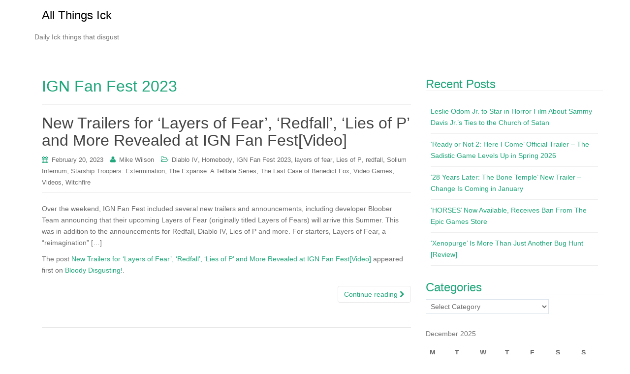

--- FILE ---
content_type: text/html; charset=UTF-8
request_url: https://www.ick.com/category/ign-fan-fest-2023/
body_size: 180103
content:
<!DOCTYPE html>
<html lang="en-US">
<head>
<meta charset="UTF-8">
<meta http-equiv="X-UA-Compatible" content="IE=edge">
<meta name="viewport" content="width=device-width, initial-scale=1">
<link rel="profile" href="http://gmpg.org/xfn/11">
<link rel="pingback" href="https://www.ick.com/xmlrpc.php">

<title>IGN Fan Fest 2023 &#8211; All Things Ick</title>
<meta name='robots' content='max-image-preview:large' />
<link rel='dns-prefetch' href='//www.ick.com' />
<link rel='dns-prefetch' href='//www.googletagmanager.com' />
<link rel='dns-prefetch' href='//stats.wp.com' />
<link rel='preconnect' href='//c0.wp.com' />
<link rel="alternate" type="application/rss+xml" title="All Things Ick &raquo; Feed" href="https://www.ick.com/feed/" />
<link rel="alternate" type="application/rss+xml" title="All Things Ick &raquo; Comments Feed" href="https://www.ick.com/comments/feed/" />
<link rel="alternate" type="application/rss+xml" title="All Things Ick &raquo; IGN Fan Fest 2023 Category Feed" href="https://www.ick.com/category/ign-fan-fest-2023/feed/" />
<style id='wp-img-auto-sizes-contain-inline-css' type='text/css'>
img:is([sizes=auto i],[sizes^="auto," i]){contain-intrinsic-size:3000px 1500px}
/*# sourceURL=wp-img-auto-sizes-contain-inline-css */
</style>
<style id='wp-emoji-styles-inline-css' type='text/css'>

	img.wp-smiley, img.emoji {
		display: inline !important;
		border: none !important;
		box-shadow: none !important;
		height: 1em !important;
		width: 1em !important;
		margin: 0 0.07em !important;
		vertical-align: -0.1em !important;
		background: none !important;
		padding: 0 !important;
	}
/*# sourceURL=wp-emoji-styles-inline-css */
</style>
<style id='wp-block-library-inline-css' type='text/css'>
:root{--wp-block-synced-color:#7a00df;--wp-block-synced-color--rgb:122,0,223;--wp-bound-block-color:var(--wp-block-synced-color);--wp-editor-canvas-background:#ddd;--wp-admin-theme-color:#007cba;--wp-admin-theme-color--rgb:0,124,186;--wp-admin-theme-color-darker-10:#006ba1;--wp-admin-theme-color-darker-10--rgb:0,107,160.5;--wp-admin-theme-color-darker-20:#005a87;--wp-admin-theme-color-darker-20--rgb:0,90,135;--wp-admin-border-width-focus:2px}@media (min-resolution:192dpi){:root{--wp-admin-border-width-focus:1.5px}}.wp-element-button{cursor:pointer}:root .has-very-light-gray-background-color{background-color:#eee}:root .has-very-dark-gray-background-color{background-color:#313131}:root .has-very-light-gray-color{color:#eee}:root .has-very-dark-gray-color{color:#313131}:root .has-vivid-green-cyan-to-vivid-cyan-blue-gradient-background{background:linear-gradient(135deg,#00d084,#0693e3)}:root .has-purple-crush-gradient-background{background:linear-gradient(135deg,#34e2e4,#4721fb 50%,#ab1dfe)}:root .has-hazy-dawn-gradient-background{background:linear-gradient(135deg,#faaca8,#dad0ec)}:root .has-subdued-olive-gradient-background{background:linear-gradient(135deg,#fafae1,#67a671)}:root .has-atomic-cream-gradient-background{background:linear-gradient(135deg,#fdd79a,#004a59)}:root .has-nightshade-gradient-background{background:linear-gradient(135deg,#330968,#31cdcf)}:root .has-midnight-gradient-background{background:linear-gradient(135deg,#020381,#2874fc)}:root{--wp--preset--font-size--normal:16px;--wp--preset--font-size--huge:42px}.has-regular-font-size{font-size:1em}.has-larger-font-size{font-size:2.625em}.has-normal-font-size{font-size:var(--wp--preset--font-size--normal)}.has-huge-font-size{font-size:var(--wp--preset--font-size--huge)}.has-text-align-center{text-align:center}.has-text-align-left{text-align:left}.has-text-align-right{text-align:right}.has-fit-text{white-space:nowrap!important}#end-resizable-editor-section{display:none}.aligncenter{clear:both}.items-justified-left{justify-content:flex-start}.items-justified-center{justify-content:center}.items-justified-right{justify-content:flex-end}.items-justified-space-between{justify-content:space-between}.screen-reader-text{border:0;clip-path:inset(50%);height:1px;margin:-1px;overflow:hidden;padding:0;position:absolute;width:1px;word-wrap:normal!important}.screen-reader-text:focus{background-color:#ddd;clip-path:none;color:#444;display:block;font-size:1em;height:auto;left:5px;line-height:normal;padding:15px 23px 14px;text-decoration:none;top:5px;width:auto;z-index:100000}html :where(.has-border-color){border-style:solid}html :where([style*=border-top-color]){border-top-style:solid}html :where([style*=border-right-color]){border-right-style:solid}html :where([style*=border-bottom-color]){border-bottom-style:solid}html :where([style*=border-left-color]){border-left-style:solid}html :where([style*=border-width]){border-style:solid}html :where([style*=border-top-width]){border-top-style:solid}html :where([style*=border-right-width]){border-right-style:solid}html :where([style*=border-bottom-width]){border-bottom-style:solid}html :where([style*=border-left-width]){border-left-style:solid}html :where(img[class*=wp-image-]){height:auto;max-width:100%}:where(figure){margin:0 0 1em}html :where(.is-position-sticky){--wp-admin--admin-bar--position-offset:var(--wp-admin--admin-bar--height,0px)}@media screen and (max-width:600px){html :where(.is-position-sticky){--wp-admin--admin-bar--position-offset:0px}}

/*# sourceURL=wp-block-library-inline-css */
</style><style id='global-styles-inline-css' type='text/css'>
:root{--wp--preset--aspect-ratio--square: 1;--wp--preset--aspect-ratio--4-3: 4/3;--wp--preset--aspect-ratio--3-4: 3/4;--wp--preset--aspect-ratio--3-2: 3/2;--wp--preset--aspect-ratio--2-3: 2/3;--wp--preset--aspect-ratio--16-9: 16/9;--wp--preset--aspect-ratio--9-16: 9/16;--wp--preset--color--black: #000000;--wp--preset--color--cyan-bluish-gray: #abb8c3;--wp--preset--color--white: #ffffff;--wp--preset--color--pale-pink: #f78da7;--wp--preset--color--vivid-red: #cf2e2e;--wp--preset--color--luminous-vivid-orange: #ff6900;--wp--preset--color--luminous-vivid-amber: #fcb900;--wp--preset--color--light-green-cyan: #7bdcb5;--wp--preset--color--vivid-green-cyan: #00d084;--wp--preset--color--pale-cyan-blue: #8ed1fc;--wp--preset--color--vivid-cyan-blue: #0693e3;--wp--preset--color--vivid-purple: #9b51e0;--wp--preset--gradient--vivid-cyan-blue-to-vivid-purple: linear-gradient(135deg,rgb(6,147,227) 0%,rgb(155,81,224) 100%);--wp--preset--gradient--light-green-cyan-to-vivid-green-cyan: linear-gradient(135deg,rgb(122,220,180) 0%,rgb(0,208,130) 100%);--wp--preset--gradient--luminous-vivid-amber-to-luminous-vivid-orange: linear-gradient(135deg,rgb(252,185,0) 0%,rgb(255,105,0) 100%);--wp--preset--gradient--luminous-vivid-orange-to-vivid-red: linear-gradient(135deg,rgb(255,105,0) 0%,rgb(207,46,46) 100%);--wp--preset--gradient--very-light-gray-to-cyan-bluish-gray: linear-gradient(135deg,rgb(238,238,238) 0%,rgb(169,184,195) 100%);--wp--preset--gradient--cool-to-warm-spectrum: linear-gradient(135deg,rgb(74,234,220) 0%,rgb(151,120,209) 20%,rgb(207,42,186) 40%,rgb(238,44,130) 60%,rgb(251,105,98) 80%,rgb(254,248,76) 100%);--wp--preset--gradient--blush-light-purple: linear-gradient(135deg,rgb(255,206,236) 0%,rgb(152,150,240) 100%);--wp--preset--gradient--blush-bordeaux: linear-gradient(135deg,rgb(254,205,165) 0%,rgb(254,45,45) 50%,rgb(107,0,62) 100%);--wp--preset--gradient--luminous-dusk: linear-gradient(135deg,rgb(255,203,112) 0%,rgb(199,81,192) 50%,rgb(65,88,208) 100%);--wp--preset--gradient--pale-ocean: linear-gradient(135deg,rgb(255,245,203) 0%,rgb(182,227,212) 50%,rgb(51,167,181) 100%);--wp--preset--gradient--electric-grass: linear-gradient(135deg,rgb(202,248,128) 0%,rgb(113,206,126) 100%);--wp--preset--gradient--midnight: linear-gradient(135deg,rgb(2,3,129) 0%,rgb(40,116,252) 100%);--wp--preset--font-size--small: 13px;--wp--preset--font-size--medium: 20px;--wp--preset--font-size--large: 36px;--wp--preset--font-size--x-large: 42px;--wp--preset--spacing--20: 0.44rem;--wp--preset--spacing--30: 0.67rem;--wp--preset--spacing--40: 1rem;--wp--preset--spacing--50: 1.5rem;--wp--preset--spacing--60: 2.25rem;--wp--preset--spacing--70: 3.38rem;--wp--preset--spacing--80: 5.06rem;--wp--preset--shadow--natural: 6px 6px 9px rgba(0, 0, 0, 0.2);--wp--preset--shadow--deep: 12px 12px 50px rgba(0, 0, 0, 0.4);--wp--preset--shadow--sharp: 6px 6px 0px rgba(0, 0, 0, 0.2);--wp--preset--shadow--outlined: 6px 6px 0px -3px rgb(255, 255, 255), 6px 6px rgb(0, 0, 0);--wp--preset--shadow--crisp: 6px 6px 0px rgb(0, 0, 0);}:where(.is-layout-flex){gap: 0.5em;}:where(.is-layout-grid){gap: 0.5em;}body .is-layout-flex{display: flex;}.is-layout-flex{flex-wrap: wrap;align-items: center;}.is-layout-flex > :is(*, div){margin: 0;}body .is-layout-grid{display: grid;}.is-layout-grid > :is(*, div){margin: 0;}:where(.wp-block-columns.is-layout-flex){gap: 2em;}:where(.wp-block-columns.is-layout-grid){gap: 2em;}:where(.wp-block-post-template.is-layout-flex){gap: 1.25em;}:where(.wp-block-post-template.is-layout-grid){gap: 1.25em;}.has-black-color{color: var(--wp--preset--color--black) !important;}.has-cyan-bluish-gray-color{color: var(--wp--preset--color--cyan-bluish-gray) !important;}.has-white-color{color: var(--wp--preset--color--white) !important;}.has-pale-pink-color{color: var(--wp--preset--color--pale-pink) !important;}.has-vivid-red-color{color: var(--wp--preset--color--vivid-red) !important;}.has-luminous-vivid-orange-color{color: var(--wp--preset--color--luminous-vivid-orange) !important;}.has-luminous-vivid-amber-color{color: var(--wp--preset--color--luminous-vivid-amber) !important;}.has-light-green-cyan-color{color: var(--wp--preset--color--light-green-cyan) !important;}.has-vivid-green-cyan-color{color: var(--wp--preset--color--vivid-green-cyan) !important;}.has-pale-cyan-blue-color{color: var(--wp--preset--color--pale-cyan-blue) !important;}.has-vivid-cyan-blue-color{color: var(--wp--preset--color--vivid-cyan-blue) !important;}.has-vivid-purple-color{color: var(--wp--preset--color--vivid-purple) !important;}.has-black-background-color{background-color: var(--wp--preset--color--black) !important;}.has-cyan-bluish-gray-background-color{background-color: var(--wp--preset--color--cyan-bluish-gray) !important;}.has-white-background-color{background-color: var(--wp--preset--color--white) !important;}.has-pale-pink-background-color{background-color: var(--wp--preset--color--pale-pink) !important;}.has-vivid-red-background-color{background-color: var(--wp--preset--color--vivid-red) !important;}.has-luminous-vivid-orange-background-color{background-color: var(--wp--preset--color--luminous-vivid-orange) !important;}.has-luminous-vivid-amber-background-color{background-color: var(--wp--preset--color--luminous-vivid-amber) !important;}.has-light-green-cyan-background-color{background-color: var(--wp--preset--color--light-green-cyan) !important;}.has-vivid-green-cyan-background-color{background-color: var(--wp--preset--color--vivid-green-cyan) !important;}.has-pale-cyan-blue-background-color{background-color: var(--wp--preset--color--pale-cyan-blue) !important;}.has-vivid-cyan-blue-background-color{background-color: var(--wp--preset--color--vivid-cyan-blue) !important;}.has-vivid-purple-background-color{background-color: var(--wp--preset--color--vivid-purple) !important;}.has-black-border-color{border-color: var(--wp--preset--color--black) !important;}.has-cyan-bluish-gray-border-color{border-color: var(--wp--preset--color--cyan-bluish-gray) !important;}.has-white-border-color{border-color: var(--wp--preset--color--white) !important;}.has-pale-pink-border-color{border-color: var(--wp--preset--color--pale-pink) !important;}.has-vivid-red-border-color{border-color: var(--wp--preset--color--vivid-red) !important;}.has-luminous-vivid-orange-border-color{border-color: var(--wp--preset--color--luminous-vivid-orange) !important;}.has-luminous-vivid-amber-border-color{border-color: var(--wp--preset--color--luminous-vivid-amber) !important;}.has-light-green-cyan-border-color{border-color: var(--wp--preset--color--light-green-cyan) !important;}.has-vivid-green-cyan-border-color{border-color: var(--wp--preset--color--vivid-green-cyan) !important;}.has-pale-cyan-blue-border-color{border-color: var(--wp--preset--color--pale-cyan-blue) !important;}.has-vivid-cyan-blue-border-color{border-color: var(--wp--preset--color--vivid-cyan-blue) !important;}.has-vivid-purple-border-color{border-color: var(--wp--preset--color--vivid-purple) !important;}.has-vivid-cyan-blue-to-vivid-purple-gradient-background{background: var(--wp--preset--gradient--vivid-cyan-blue-to-vivid-purple) !important;}.has-light-green-cyan-to-vivid-green-cyan-gradient-background{background: var(--wp--preset--gradient--light-green-cyan-to-vivid-green-cyan) !important;}.has-luminous-vivid-amber-to-luminous-vivid-orange-gradient-background{background: var(--wp--preset--gradient--luminous-vivid-amber-to-luminous-vivid-orange) !important;}.has-luminous-vivid-orange-to-vivid-red-gradient-background{background: var(--wp--preset--gradient--luminous-vivid-orange-to-vivid-red) !important;}.has-very-light-gray-to-cyan-bluish-gray-gradient-background{background: var(--wp--preset--gradient--very-light-gray-to-cyan-bluish-gray) !important;}.has-cool-to-warm-spectrum-gradient-background{background: var(--wp--preset--gradient--cool-to-warm-spectrum) !important;}.has-blush-light-purple-gradient-background{background: var(--wp--preset--gradient--blush-light-purple) !important;}.has-blush-bordeaux-gradient-background{background: var(--wp--preset--gradient--blush-bordeaux) !important;}.has-luminous-dusk-gradient-background{background: var(--wp--preset--gradient--luminous-dusk) !important;}.has-pale-ocean-gradient-background{background: var(--wp--preset--gradient--pale-ocean) !important;}.has-electric-grass-gradient-background{background: var(--wp--preset--gradient--electric-grass) !important;}.has-midnight-gradient-background{background: var(--wp--preset--gradient--midnight) !important;}.has-small-font-size{font-size: var(--wp--preset--font-size--small) !important;}.has-medium-font-size{font-size: var(--wp--preset--font-size--medium) !important;}.has-large-font-size{font-size: var(--wp--preset--font-size--large) !important;}.has-x-large-font-size{font-size: var(--wp--preset--font-size--x-large) !important;}
/*# sourceURL=global-styles-inline-css */
</style>

<style id='classic-theme-styles-inline-css' type='text/css'>
/*! This file is auto-generated */
.wp-block-button__link{color:#fff;background-color:#32373c;border-radius:9999px;box-shadow:none;text-decoration:none;padding:calc(.667em + 2px) calc(1.333em + 2px);font-size:1.125em}.wp-block-file__button{background:#32373c;color:#fff;text-decoration:none}
/*# sourceURL=/wp-includes/css/classic-themes.min.css */
</style>
<link rel='stylesheet' id='dazzling-bootstrap-css' href='https://www.ick.com/wp-content/themes/dazzling/inc/css/bootstrap.min.css?ver=6.9' type='text/css' media='all' />
<link rel='stylesheet' id='dazzling-icons-css' href='https://www.ick.com/wp-content/themes/dazzling/inc/css/font-awesome.min.css?ver=6.9' type='text/css' media='all' />
<link rel='stylesheet' id='dazzling-style-css' href='https://www.ick.com/wp-content/themes/dazzling/style.css?ver=6.9' type='text/css' media='all' />
<script type="text/javascript" src="https://c0.wp.com/c/6.9/wp-includes/js/jquery/jquery.min.js" id="jquery-core-js"></script>
<script type="text/javascript" src="https://c0.wp.com/c/6.9/wp-includes/js/jquery/jquery-migrate.min.js" id="jquery-migrate-js"></script>
<script type="text/javascript" src="https://www.ick.com/wp-content/themes/dazzling/inc/js/bootstrap.min.js?ver=6.9" id="dazzling-bootstrapjs-js"></script>

<!-- Google tag (gtag.js) snippet added by Site Kit -->
<!-- Google Analytics snippet added by Site Kit -->
<script type="text/javascript" src="https://www.googletagmanager.com/gtag/js?id=G-J3DFL0Q2KY" id="google_gtagjs-js" async></script>
<script type="text/javascript" id="google_gtagjs-js-after">
/* <![CDATA[ */
window.dataLayer = window.dataLayer || [];function gtag(){dataLayer.push(arguments);}
gtag("set","linker",{"domains":["www.ick.com"]});
gtag("js", new Date());
gtag("set", "developer_id.dZTNiMT", true);
gtag("config", "G-J3DFL0Q2KY");
//# sourceURL=google_gtagjs-js-after
/* ]]> */
</script>
<link rel="https://api.w.org/" href="https://www.ick.com/wp-json/" /><link rel="alternate" title="JSON" type="application/json" href="https://www.ick.com/wp-json/wp/v2/categories/11306" /><link rel="EditURI" type="application/rsd+xml" title="RSD" href="https://www.ick.com/xmlrpc.php?rsd" />
<meta name="generator" content="WordPress 6.9" />
<meta name="generator" content="Site Kit by Google 1.167.0" />	<style>img#wpstats{display:none}</style>
		<style type="text/css">.entry-content {font-family: Helvetica Neue,Helvetica,Arial,sans-serif; font-size:14px; font-weight: normal; color:#6B6B6B;}</style>	<style type="text/css">
			.navbar > .container .navbar-brand {
			color: #000000;
		}
		</style>
	<!--[if lt IE 9]>
<script src="https://www.ick.com/wp-content/themes/dazzling/inc/js/html5shiv.min.js"></script>
<script src="https://www.ick.com/wp-content/themes/dazzling/inc/js/respond.min.js"></script>
<![endif]-->

</head>

<body class="archive category category-ign-fan-fest-2023 category-11306 wp-theme-dazzling group-blog">
<div id="page" class="hfeed site">

	<nav class="navbar navbar-default" role="navigation">
		<div class="container">
			<div class="navbar-header">
			  <button type="button" class="navbar-toggle" data-toggle="collapse" data-target="#navbar">
			    <span class="sr-only">Toggle navigation</span>
			    <span class="icon-bar"></span>
			    <span class="icon-bar"></span>
			    <span class="icon-bar"></span>
			  </button>

				<div id="logo">

					<span class="site-title">
						
						
							<a class="navbar-brand" href="https://www.ick.com/" title="All Things Ick" rel="home">All Things Ick</a>

						
					</span><!-- end of .site-name -->

				</div><!-- end of #logo -->

				
											<p class="site-description">Daily Ick things that disgust</p>
					
										
			</div>
						</div>
	</nav><!-- .site-navigation -->

        <div class="top-section">
				        </div>
        <div id="content" class="site-content container">

            <div class="container main-content-area">                <div class="row ">
		<section id="primary" class="content-area col-sm-12 col-md-8 ">
			<main id="main" class="site-main" role="main">

			
				<header class="page-header">
					<h1 class="page-title">
						IGN Fan Fest 2023					</h1>
									</header><!-- .page-header -->

								
					
<article id="post-139019" class="post-139019 post type-post status-publish format-standard hentry category-diablo-iv category-homebody category-ign-fan-fest-2023 category-layers-of-fear category-lies-of-p category-redfall category-solium-infernum category-starship-troopers-extermination category-the-expanse-a-telltale-series category-the-last-case-of-benedict-fox category-video-games category-videos category-witchfire">
	<header class="entry-header page-header">

		<h2 class="entry-title"><a href="https://www.ick.com/new-trailers-for-layers-of-fear-redfall-lies-of-p-and-more-revealed-at-ign-fan-festvideo/" rel="bookmark">New Trailers for ‘Layers of Fear’, ‘Redfall’, ‘Lies of P’ and More Revealed at IGN Fan Fest[Video]</a></h2>

				<div class="entry-meta">
			<span class="posted-on"><i class="fa fa-calendar"></i> <a href="https://www.ick.com/new-trailers-for-layers-of-fear-redfall-lies-of-p-and-more-revealed-at-ign-fan-festvideo/" rel="bookmark"><time class="entry-date published" datetime="2023-02-20T08:01:09-06:00">February 20, 2023</time></a></span><span class="byline"> <i class="fa fa-user"></i> <span class="author vcard"><a class="url fn n" href="https://www.ick.com/author/mike-wilson/">Mike Wilson</a></span></span>
								<span class="cat-links"><i class="fa fa-folder-open-o"></i>
				 <a href="https://www.ick.com/category/diablo-iv/" rel="category tag">Diablo IV</a>, <a href="https://www.ick.com/category/homebody/" rel="category tag">Homebody</a>, <a href="https://www.ick.com/category/ign-fan-fest-2023/" rel="category tag">IGN Fan Fest 2023</a>, <a href="https://www.ick.com/category/layers-of-fear/" rel="category tag">layers of fear</a>, <a href="https://www.ick.com/category/lies-of-p/" rel="category tag">Lies of P</a>, <a href="https://www.ick.com/category/redfall/" rel="category tag">redfall</a>, <a href="https://www.ick.com/category/solium-infernum/" rel="category tag">Solium Infernum</a>, <a href="https://www.ick.com/category/starship-troopers-extermination/" rel="category tag">Starship Troopers: Extermination</a>, <a href="https://www.ick.com/category/the-expanse-a-telltale-series/" rel="category tag">The Expanse: A Telltale Series</a>, <a href="https://www.ick.com/category/the-last-case-of-benedict-fox/" rel="category tag">The Last Case of Benedict Fox</a>, <a href="https://www.ick.com/category/video-games/" rel="category tag">Video Games</a>, <a href="https://www.ick.com/category/videos/" rel="category tag">Videos</a>, <a href="https://www.ick.com/category/witchfire/" rel="category tag">Witchfire</a>			</span>
					
		
		</div><!-- .entry-meta -->
			</header><!-- .entry-header -->

		<div class="entry-content">

					<p>Over the weekend, IGN Fan Fest included several new trailers and announcements, including developer Bloober Team announcing that their upcoming Layers of Fear (originally titled Layers of Fears) will arrive this Summer. This was in addition to the announcements for Redfall, Diablo IV, Lies of P and more. For starters, Layers of Fear, a “reimagination” […]</p>
<p>The post <a rel="nofollow" href="https://bloody-disgusting.com/video-games/3751966/new-trailers-for-layers-of-fear-redfall-lies-of-p-and-more-revealed-at-ign-fan-festvideo/">New Trailers for ‘Layers of Fear’, ‘Redfall’, ‘Lies of P’ and More Revealed at IGN Fan Fest[Video]</a> appeared first on <a rel="nofollow" href="https://bloody-disgusting.com/">Bloody Disgusting!</a>.</p>
				<p><a class="btn btn-default read-more" href="https://www.ick.com/new-trailers-for-layers-of-fear-redfall-lies-of-p-and-more-revealed-at-ign-fan-festvideo/">Continue reading <i class="fa fa-chevron-right"></i></a></p>

		<a href="https://www.ick.com/new-trailers-for-layers-of-fear-redfall-lies-of-p-and-more-revealed-at-ign-fan-festvideo/" title="New Trailers for ‘Layers of Fear’, ‘Redfall’, ‘Lies of P’ and More Revealed at IGN Fan Fest[Video]"></a>


			</div><!-- .entry-content -->
	
	<hr class="section-divider">
</article><!-- #post-## -->

				
				
			
			</main><!-- #main -->
		</section><!-- #primary -->

	<div id="secondary" class="widget-area col-sm-12 col-md-4" role="complementary">
				
		<aside id="recent-posts-2" class="widget widget_recent_entries">
		<h3 class="widget-title">Recent Posts</h3>
		<ul>
											<li>
					<a href="https://www.ick.com/leslie-odom-jr-to-star-in-horror-film-about-sammy-davis-jr-s-ties-to-the-church-of-satan/">Leslie Odom Jr. to Star in Horror Film About Sammy Davis Jr.’s Ties to the Church of Satan</a>
									</li>
											<li>
					<a href="https://www.ick.com/ready-or-not-2-here-i-come-official-trailer-the-sadistic-game-levels-up-in-spring-2026/">‘Ready or Not 2: Here I Come’ Official Trailer – The Sadistic Game Levels Up in Spring 2026</a>
									</li>
											<li>
					<a href="https://www.ick.com/28-years-later-the-bone-temple-new-trailer-change-is-coming-in-january/">’28 Years Later: The Bone Temple’ New Trailer – Change Is Coming in January</a>
									</li>
											<li>
					<a href="https://www.ick.com/horses-now-available-receives-ban-from-the-epic-games-store-2/">‘HORSES’ Now Available, Receives Ban From The Epic Games Store</a>
									</li>
											<li>
					<a href="https://www.ick.com/xenopurge-is-more-than-just-another-bug-hunt-review/">‘Xenopurge’ Is More Than Just Another Bug Hunt [Review]</a>
									</li>
					</ul>

		</aside><aside id="categories-3" class="widget widget_categories"><h3 class="widget-title">Categories</h3><form action="https://www.ick.com" method="get"><label class="screen-reader-text" for="cat">Categories</label><select  name='cat' id='cat' class='postform'>
	<option value='-1'>Select Category</option>
	<option class="level-0" value="877">&#8216;Ghostbusters: Afterlife&nbsp;&nbsp;(66)</option>
	<option class="level-0" value="9897">[I] doesn&#8217;t exist&nbsp;&nbsp;(4)</option>
	<option class="level-0" value="11767">&quot;Who&#8217;s Your Daddy&quot;&nbsp;&nbsp;(2)</option>
	<option class="level-0" value="12687">#9&nbsp;&nbsp;(1)</option>
	<option class="level-0" value="1209">#Blue_Whale&nbsp;&nbsp;(1)</option>
	<option class="level-0" value="12201">#chadgetstheaxe&nbsp;&nbsp;(2)</option>
	<option class="level-0" value="4989">#dumplings&nbsp;&nbsp;(3)</option>
	<option class="level-0" value="17967">#SaveChucky&nbsp;&nbsp;(1)</option>
	<option class="level-0" value="10651">#Screamers&nbsp;&nbsp;(4)</option>
	<option class="level-0" value="2345">#tiff21&nbsp;&nbsp;(5)</option>
	<option class="level-0" value="11265">000 gecs&nbsp;&nbsp;(1)</option>
	<option class="level-0" value="17461">000: Space Marine 2&nbsp;&nbsp;(1)</option>
	<option class="level-0" value="17748">1 Million Followers&nbsp;&nbsp;(1)</option>
	<option class="level-0" value="11266">10&nbsp;&nbsp;(1)</option>
	<option class="level-0" value="4578">10 Chambers&nbsp;&nbsp;(2)</option>
	<option class="level-0" value="3377">10 Chambers Collective&nbsp;&nbsp;(4)</option>
	<option class="level-0" value="11978">10 Dead Doves&nbsp;&nbsp;(1)</option>
	<option class="level-0" value="12084">10:10 Games&nbsp;&nbsp;(2)</option>
	<option class="level-0" value="1207">10/31&nbsp;&nbsp;(2)</option>
	<option class="level-0" value="1208">10/31: Part II&nbsp;&nbsp;(1)</option>
	<option class="level-0" value="18268">10/31: Part IV&nbsp;&nbsp;(1)</option>
	<option class="level-0" value="10574">100 Games&nbsp;&nbsp;(1)</option>
	<option class="level-0" value="10321">100 gecs&nbsp;&nbsp;(2)</option>
	<option class="level-0" value="13033">101 Horror Books to Read Before You’re Murdered&nbsp;&nbsp;(1)</option>
	<option class="level-0" value="14116">11 bit studio&nbsp;&nbsp;(1)</option>
	<option class="level-0" value="1491">11 Bit Studios&nbsp;&nbsp;(7)</option>
	<option class="level-0" value="5864">11/22/63&nbsp;&nbsp;(8)</option>
	<option class="level-0" value="3041">110 Industries&nbsp;&nbsp;(7)</option>
	<option class="level-0" value="7747">11th Hour Cleaning&nbsp;&nbsp;(2)</option>
	<option class="level-0" value="14839">12 Days of Creepmas&nbsp;&nbsp;(11)</option>
	<option class="level-0" value="4791">12 Screams for the Holiday&nbsp;&nbsp;(1)</option>
	<option class="level-0" value="4622">12 Screams for the Holidays&nbsp;&nbsp;(1)</option>
	<option class="level-0" value="17250">12 to Midnight&nbsp;&nbsp;(2)</option>
	<option class="level-0" value="1357">13 Fanboy&nbsp;&nbsp;(3)</option>
	<option class="level-0" value="13488">13 Ghosts&nbsp;&nbsp;(2)</option>
	<option class="level-0" value="213">13 minutes&nbsp;&nbsp;(1)</option>
	<option class="level-0" value="4423">13 SIns&nbsp;&nbsp;(1)</option>
	<option class="level-0" value="3835">13AM Games&nbsp;&nbsp;(1)</option>
	<option class="level-0" value="9195">13th Floor Chicago&nbsp;&nbsp;(1)</option>
	<option class="level-0" value="13905">13th Floor Entertainment Group&nbsp;&nbsp;(6)</option>
	<option class="level-0" value="8424">1408&nbsp;&nbsp;(4)</option>
	<option class="level-0" value="13694">15 Cameras&nbsp;&nbsp;(1)</option>
	<option class="level-0" value="7848">1899&nbsp;&nbsp;(4)</option>
	<option class="level-0" value="17108">18hz Productions&nbsp;&nbsp;(2)</option>
	<option class="level-0" value="13900">1922&nbsp;&nbsp;(1)</option>
	<option class="level-0" value="12697">1978: The Night They Came Home&nbsp;&nbsp;(1)</option>
	<option class="level-0" value="6337">1984 Publishing&nbsp;&nbsp;(3)</option>
	<option class="level-0" value="15361">1989 Week&nbsp;&nbsp;(10)</option>
	<option class="level-0" value="1347">1C Entertainment&nbsp;&nbsp;(9)</option>
	<option class="level-0" value="13561">1C Game Studios&nbsp;&nbsp;(1)</option>
	<option class="level-0" value="5308">2000&#8217;s&nbsp;&nbsp;(1)</option>
	<option class="level-0" value="6227">2022 BAFTA Games Awards&nbsp;&nbsp;(2)</option>
	<option class="level-0" value="14965">2024&nbsp;&nbsp;(2)</option>
	<option class="level-0" value="8402">20th Century Games&nbsp;&nbsp;(1)</option>
	<option class="level-0" value="18925">20th Century Studios&nbsp;&nbsp;(2)</option>
	<option class="level-0" value="11106">21 Laps&nbsp;&nbsp;(1)</option>
	<option class="level-0" value="11401">28 Days Haunted&nbsp;&nbsp;(1)</option>
	<option class="level-0" value="5886">28 Days Later&nbsp;&nbsp;(13)</option>
	<option class="level-0" value="15050">28 Years Later&nbsp;&nbsp;(13)</option>
	<option class="level-0" value="19891">28 Years Later: The Bone Temple&nbsp;&nbsp;(3)</option>
	<option class="level-0" value="1351">2K Games&nbsp;&nbsp;(27)</option>
	<option class="level-0" value="2048">2P Games&nbsp;&nbsp;(3)</option>
	<option class="level-0" value="13962">2&#215;4 Nails&nbsp;&nbsp;(1)</option>
	<option class="level-0" value="1428">3 From Hell&nbsp;&nbsp;(4)</option>
	<option class="level-0" value="337">30 Coins&nbsp;&nbsp;(12)</option>
	<option class="level-0" value="15990">30 Days Of Night&nbsp;&nbsp;(1)</option>
	<option class="level-0" value="2264">31&nbsp;&nbsp;(4)</option>
	<option class="level-0" value="3180">31 Nights of Fright&nbsp;&nbsp;(1)</option>
	<option class="level-0" value="2133">31 Nights of Halloween&nbsp;&nbsp;(4)</option>
	<option class="level-0" value="4235">343 Industries&nbsp;&nbsp;(3)</option>
	<option class="level-0" value="16944">3D&nbsp;&nbsp;(1)</option>
	<option class="level-0" value="1570">3D Realms&nbsp;&nbsp;(29)</option>
	<option class="level-0" value="7165">4 Horsemen: Apocalypse&nbsp;&nbsp;(1)</option>
	<option class="level-0" value="921">47 Meters Down&nbsp;&nbsp;(5)</option>
	<option class="level-0" value="16420">47 Meters Down: The Wreck&nbsp;&nbsp;(1)</option>
	<option class="level-0" value="4149">4K Ultra HD&nbsp;&nbsp;(2)</option>
	<option class="level-0" value="922">4&#215;4&nbsp;&nbsp;(1)</option>
	<option class="level-0" value="8412">50 Cent&nbsp;&nbsp;(1)</option>
	<option class="level-0" value="2932">50 States of Fright&nbsp;&nbsp;(2)</option>
	<option class="level-0" value="5008">505 games&nbsp;&nbsp;(15)</option>
	<option class="level-0" value="14156">505 Go Inc. FoxNext&nbsp;&nbsp;(1)</option>
	<option class="level-0" value="11929">56 Days&nbsp;&nbsp;(1)</option>
	<option class="level-0" value="7980">5WORD Team&nbsp;&nbsp;(3)</option>
	<option class="level-0" value="5768">6:45&nbsp;&nbsp;(3)</option>
	<option class="level-0" value="6004">65&nbsp;&nbsp;(18)</option>
	<option class="level-0" value="18039">7 Minutes in Hell&nbsp;&nbsp;(2)</option>
	<option class="level-0" value="10257">72 Seasons&nbsp;&nbsp;(1)</option>
	<option class="level-0" value="17427">7Levels&nbsp;&nbsp;(4)</option>
	<option class="level-0" value="9670">8 Found Dead&nbsp;&nbsp;(2)</option>
	<option class="level-0" value="241">8mm&nbsp;&nbsp;(3)</option>
	<option class="level-0" value="17667">9 Windows&nbsp;&nbsp;(2)</option>
	<option class="level-0" value="3477">90s Horror&nbsp;&nbsp;(3)</option>
	<option class="level-0" value="12486">9FingerGames&nbsp;&nbsp;(6)</option>
	<option class="level-0" value="2286">A Banquet&nbsp;&nbsp;(4)</option>
	<option class="level-0" value="3370">A Banquet for Hungry Ghosts&nbsp;&nbsp;(1)</option>
	<option class="level-0" value="12986">A Bay of Blood&nbsp;&nbsp;(1)</option>
	<option class="level-0" value="11679">A Blade in the Dark&nbsp;&nbsp;(1)</option>
	<option class="level-0" value="16498">A Bucket of Blood&nbsp;&nbsp;(2)</option>
	<option class="level-0" value="4596">A Christmas Carol&nbsp;&nbsp;(2)</option>
	<option class="level-0" value="4827">A Christmas Horror Story&nbsp;&nbsp;(2)</option>
	<option class="level-0" value="4781">a christmas tale&nbsp;&nbsp;(1)</option>
	<option class="level-0" value="189">A Classic Horror Story&nbsp;&nbsp;(1)</option>
	<option class="level-0" value="11063">A Cold Night&#8217;s Death&nbsp;&nbsp;(2)</option>
	<option class="level-0" value="10215">A Cosmology of Monsters&nbsp;&nbsp;(1)</option>
	<option class="level-0" value="9203">A Creature Was Stirring&nbsp;&nbsp;(4)</option>
	<option class="level-0" value="8160">A Cure For Wellness&nbsp;&nbsp;(1)</option>
	<option class="level-0" value="4096">A Dark Song&nbsp;&nbsp;(2)</option>
	<option class="level-0" value="16716">A Desert&nbsp;&nbsp;(1)</option>
	<option class="level-0" value="4479">a field in england&nbsp;&nbsp;(2)</option>
	<option class="level-0" value="5926">A Friend of the Family&nbsp;&nbsp;(1)</option>
	<option class="level-0" value="2670">A Ghost Ruined My Life&nbsp;&nbsp;(2)</option>
	<option class="level-0" value="6700">A Ghost Story&nbsp;&nbsp;(1)</option>
	<option class="level-0" value="10340">A Girl Walks Home Alone at Night&nbsp;&nbsp;(1)</option>
	<option class="level-0" value="14355">a good marriage&nbsp;&nbsp;(1)</option>
	<option class="level-0" value="7786">A Haunted Road Atlas&nbsp;&nbsp;(1)</option>
	<option class="level-0" value="9611">A Haunting in Venice&nbsp;&nbsp;(12)</option>
	<option class="level-0" value="15537">A Head Full Of Ghosts&nbsp;&nbsp;(1)</option>
	<option class="level-0" value="3015">A House on the Bayou&nbsp;&nbsp;(3)</option>
	<option class="level-0" value="12136">A Knock at the Cabin&nbsp;&nbsp;(1)</option>
	<option class="level-0" value="13477">A Life with Ghosts&nbsp;&nbsp;(1)</option>
	<option class="level-0" value="12281">A Mother’s Embrace&nbsp;&nbsp;(1)</option>
	<option class="level-0" value="18242">A Nightmare Before Christmas&nbsp;&nbsp;(1)</option>
	<option class="level-0" value="307">A Nightmare on Elm Street&nbsp;&nbsp;(74)</option>
	<option class="level-0" value="13122">A Nightmare On Elm Street 2: Freddy&#8217;s Revenge&nbsp;&nbsp;(2)</option>
	<option class="level-0" value="3667">A Nightmare on Elm Street 3: Dream Warriors&nbsp;&nbsp;(3)</option>
	<option class="level-0" value="13748">A Nightmare on Elm Street 4: The Dream Master&nbsp;&nbsp;(1)</option>
	<option class="level-0" value="3989">a nightmare on elm street dream warriors&nbsp;&nbsp;(1)</option>
	<option class="level-0" value="5244">A Place to Bury Strangers&nbsp;&nbsp;(1)</option>
	<option class="level-0" value="1054">A Plague Tale: Innocence&nbsp;&nbsp;(3)</option>
	<option class="level-0" value="4579">A Plague Tale: Requiem&nbsp;&nbsp;(9)</option>
	<option class="level-0" value="3586">A Quiet Place&nbsp;&nbsp;(21)</option>
	<option class="level-0" value="4090">A Quiet Place 2&nbsp;&nbsp;(1)</option>
	<option class="level-0" value="5939">A Quiet Place Part III&nbsp;&nbsp;(1)</option>
	<option class="level-0" value="7180">A Quiet Place: Day One&nbsp;&nbsp;(26)</option>
	<option class="level-0" value="296">A Quiet Place: Part II&nbsp;&nbsp;(4)</option>
	<option class="level-0" value="16843">A Quiet Place: The Road Ahead&nbsp;&nbsp;(8)</option>
	<option class="level-0" value="2573">A Savannah Haunting&nbsp;&nbsp;(1)</option>
	<option class="level-0" value="11404">A Serious Man&nbsp;&nbsp;(1)</option>
	<option class="level-0" value="13800">A Simple Favor&nbsp;&nbsp;(1)</option>
	<option class="level-0" value="3589">A Stalker in the House&nbsp;&nbsp;(2)</option>
	<option class="level-0" value="1942">A Wake Inn&nbsp;&nbsp;(1)</option>
	<option class="level-0" value="1943">A Wake Inn: Rebooked&nbsp;&nbsp;(1)</option>
	<option class="level-0" value="10763">A Woman Kills&nbsp;&nbsp;(1)</option>
	<option class="level-0" value="6984">A Wounded Fawn&nbsp;&nbsp;(3)</option>
	<option class="level-0" value="17459">A.I.L.A.&nbsp;&nbsp;(2)</option>
	<option class="level-0" value="5476">A.J. Cook&nbsp;&nbsp;(1)</option>
	<option class="level-0" value="394">A24&nbsp;&nbsp;(189)</option>
	<option class="level-0" value="11158">AAAHH!!! Real Monsters&nbsp;&nbsp;(2)</option>
	<option class="level-0" value="173">aaron b. koontz&nbsp;&nbsp;(2)</option>
	<option class="level-0" value="15470">Aaron Eckhart&nbsp;&nbsp;(2)</option>
	<option class="level-0" value="17909">Aaron Goehle&nbsp;&nbsp;(1)</option>
	<option class="level-0" value="292">Aaron Jakubenko&nbsp;&nbsp;(2)</option>
	<option class="level-0" value="1392">Aaron Jeffery&nbsp;&nbsp;(1)</option>
	<option class="level-0" value="5298">Aaron Moorhead&nbsp;&nbsp;(12)</option>
	<option class="level-0" value="3612">Aaron Morgan&nbsp;&nbsp;(1)</option>
	<option class="level-0" value="8853">Aaron Moten&nbsp;&nbsp;(2)</option>
	<option class="level-0" value="5342">Aaron Paul&nbsp;&nbsp;(6)</option>
	<option class="level-0" value="887">Aaron Pierre&nbsp;&nbsp;(1)</option>
	<option class="level-0" value="11402">aaron sagers&nbsp;&nbsp;(1)</option>
	<option class="level-0" value="5802">Aaron Taylor-Johnson&nbsp;&nbsp;(2)</option>
	<option class="level-0" value="7694">Abandoned&nbsp;&nbsp;(4)</option>
	<option class="level-0" value="888">Abbey Lee&nbsp;&nbsp;(3)</option>
	<option class="level-0" value="14203">Abbott and Costello Meet Frankenstein&nbsp;&nbsp;(1)</option>
	<option class="level-0" value="18388">Abby Ajayi&nbsp;&nbsp;(1)</option>
	<option class="level-0" value="143">Abdelhamid Bouchnak&nbsp;&nbsp;(1)</option>
	<option class="level-0" value="5927">Abducted in Plain Sight&nbsp;&nbsp;(1)</option>
	<option class="level-0" value="7138">Abe Forsythe&nbsp;&nbsp;(3)</option>
	<option class="level-0" value="11122">Abel Ferrara&nbsp;&nbsp;(1)</option>
	<option class="level-0" value="10769">Aberrance&nbsp;&nbsp;(3)</option>
	<option class="level-0" value="15054">Abigail&nbsp;&nbsp;(22)</option>
	<option class="level-0" value="7864">Abigail Esmena&nbsp;&nbsp;(1)</option>
	<option class="level-0" value="15544">abruptio&nbsp;&nbsp;(2)</option>
	<option class="level-0" value="6538">Absent In Body&nbsp;&nbsp;(1)</option>
	<option class="level-0" value="4710">Absolute Carnage&nbsp;&nbsp;(1)</option>
	<option class="level-0" value="699">Abstract Digital&nbsp;&nbsp;(3)</option>
	<option class="level-0" value="5830">Abstract Digital Works&nbsp;&nbsp;(1)</option>
	<option class="level-0" value="14428">Abyssal Temple&nbsp;&nbsp;(1)</option>
	<option class="level-0" value="7748">Abyzou&nbsp;&nbsp;(2)</option>
	<option class="level-0" value="6639">Academy Awards&nbsp;&nbsp;(2)</option>
	<option class="level-0" value="6176">Academy Awards 2022&nbsp;&nbsp;(1)</option>
	<option class="level-0" value="5197">Acclaim&nbsp;&nbsp;(1)</option>
	<option class="level-0" value="4027">Achoura&nbsp;&nbsp;(3)</option>
	<option class="level-0" value="2503">Activision&nbsp;&nbsp;(13)</option>
	<option class="level-0" value="5240">Activision Blizzard&nbsp;&nbsp;(1)</option>
	<option class="level-0" value="12141">Actress Wanted&nbsp;&nbsp;(1)</option>
	<option class="level-0" value="8324">ad infinitum&nbsp;&nbsp;(5)</option>
	<option class="level-0" value="17175">Adam Brooks&nbsp;&nbsp;(1)</option>
	<option class="level-0" value="8094">Adam Busch&nbsp;&nbsp;(1)</option>
	<option class="level-0" value="4272">Adam Cesare&nbsp;&nbsp;(9)</option>
	<option class="level-0" value="13737">Adam Chaplin&nbsp;&nbsp;(6)</option>
	<option class="level-0" value="10606">Adam Driver&nbsp;&nbsp;(4)</option>
	<option class="level-0" value="90">Adam Ethan Crow&nbsp;&nbsp;(1)</option>
	<option class="level-0" value="8576">Adam Faraizl&nbsp;&nbsp;(1)</option>
	<option class="level-0" value="8925">Adam Green&nbsp;&nbsp;(7)</option>
	<option class="level-0" value="11380">Adam MacDonald&nbsp;&nbsp;(5)</option>
	<option class="level-0" value="5979">Adam Marcus&nbsp;&nbsp;(7)</option>
	<option class="level-0" value="11228">Adam Mason&nbsp;&nbsp;(1)</option>
	<option class="level-0" value="11684">Adam McKay&nbsp;&nbsp;(1)</option>
	<option class="level-0" value="18211">Adam Michaels&nbsp;&nbsp;(1)</option>
	<option class="level-0" value="2258">Adam Nevill&nbsp;&nbsp;(1)</option>
	<option class="level-0" value="1853">Adam Randall&nbsp;&nbsp;(3)</option>
	<option class="level-0" value="126">Adam Robitel&nbsp;&nbsp;(11)</option>
	<option class="level-0" value="15414">Adam Rockoff&nbsp;&nbsp;(1)</option>
	<option class="level-0" value="15112">Adam Sandler&nbsp;&nbsp;(1)</option>
	<option class="level-0" value="1130">Adam Savage&nbsp;&nbsp;(1)</option>
	<option class="level-0" value="4772">Adam Scott&nbsp;&nbsp;(2)</option>
	<option class="level-0" value="17984">Adam Siegel&nbsp;&nbsp;(1)</option>
	<option class="level-0" value="4205">Adam Stilwell&nbsp;&nbsp;(1)</option>
	<option class="level-0" value="174">Adam Wingard&nbsp;&nbsp;(17)</option>
	<option class="level-0" value="16550">Adams Family&nbsp;&nbsp;(1)</option>
	<option class="level-0" value="14545">Adamtine&nbsp;&nbsp;(1)</option>
	<option class="level-0" value="17724">Adaptation&nbsp;&nbsp;(2)</option>
	<option class="level-0" value="3501">Adaptations&nbsp;&nbsp;(3)</option>
	<option class="level-0" value="4247">Addams Family Values&nbsp;&nbsp;(2)</option>
	<option class="level-0" value="6532">Addison Heimann&nbsp;&nbsp;(1)</option>
	<option class="level-0" value="5410">Addison Peacock&nbsp;&nbsp;(5)</option>
	<option class="level-0" value="3641">Addy Miller&nbsp;&nbsp;(1)</option>
	<option class="level-0" value="8584">Adeline Rudolph&nbsp;&nbsp;(3)</option>
	<option class="level-0" value="15602">Adglobe&nbsp;&nbsp;(4)</option>
	<option class="level-0" value="3205">Adi Shankar&nbsp;&nbsp;(4)</option>
	<option class="level-0" value="949">Adina Porter&nbsp;&nbsp;(1)</option>
	<option class="level-0" value="17736">Adria Arjona&nbsp;&nbsp;(1)</option>
	<option class="level-0" value="3664">Adrian Grunberg&nbsp;&nbsp;(1)</option>
	<option class="level-0" value="11788">Adrian Konstant&nbsp;&nbsp;(2)</option>
	<option class="level-0" value="6322">Adrian Langley&nbsp;&nbsp;(1)</option>
	<option class="level-0" value="4636">adrian lyne&nbsp;&nbsp;(5)</option>
	<option class="level-0" value="5022">Adrian Martinez&nbsp;&nbsp;(1)</option>
	<option class="level-0" value="6863">Adrian Pasdar&nbsp;&nbsp;(2)</option>
	<option class="level-0" value="1689">Adriana Barraza&nbsp;&nbsp;(1)</option>
	<option class="level-0" value="872">Adrien Brody&nbsp;&nbsp;(2)</option>
	<option class="level-0" value="1452">adrien grenier&nbsp;&nbsp;(1)</option>
	<option class="level-0" value="5330">Adrienne Barbeau&nbsp;&nbsp;(2)</option>
	<option class="level-0" value="13">Adrienne King&nbsp;&nbsp;(8)</option>
	<option class="level-0" value="1424">Adult Swim&nbsp;&nbsp;(7)</option>
	<option class="level-0" value="10441">Adult Swim Yule Log&nbsp;&nbsp;(2)</option>
	<option class="level-0" value="3860">advent calendar&nbsp;&nbsp;(2)</option>
	<option class="level-0" value="5586">Adventure&nbsp;&nbsp;(1)</option>
	<option class="level-0" value="1855">Adventures of Dr. Franken&nbsp;&nbsp;(1)</option>
	<option class="level-0" value="13706">Adwa Bader&nbsp;&nbsp;(1)</option>
	<option class="level-0" value="12769">Aenigma&nbsp;&nbsp;(1)</option>
	<option class="level-0" value="8033">Aerosoft&nbsp;&nbsp;(1)</option>
	<option class="level-0" value="103">AEW&nbsp;&nbsp;(4)</option>
	<option class="level-0" value="19192">AFAR: An Interactive Horror Film&nbsp;&nbsp;(1)</option>
	<option class="level-0" value="17518">Affection&nbsp;&nbsp;(2)</option>
	<option class="level-0" value="11917">Afflicted&nbsp;&nbsp;(1)</option>
	<option class="level-0" value="9100">Affordable Cat&nbsp;&nbsp;(1)</option>
	<option class="level-0" value="3355">AFM&nbsp;&nbsp;(22)</option>
	<option class="level-0" value="3356">AFM 2021&nbsp;&nbsp;(11)</option>
	<option class="level-0" value="9787">AFM 2022&nbsp;&nbsp;(10)</option>
	<option class="level-0" value="16982">Afraid&nbsp;&nbsp;(4)</option>
	<option class="level-0" value="1168">After Blue&nbsp;&nbsp;(4)</option>
	<option class="level-0" value="1234">After Blue (Dirty Paradise)&nbsp;&nbsp;(4)</option>
	<option class="level-0" value="4037">After Dark Horrorfest&nbsp;&nbsp;(3)</option>
	<option class="level-0" value="5791">After Midnight&nbsp;&nbsp;(1)</option>
	<option class="level-0" value="4412">aftermath&nbsp;&nbsp;(2)</option>
	<option class="level-0" value="4366">AfterShock Comics&nbsp;&nbsp;(1)</option>
	<option class="level-0" value="15658">Agak Laen&nbsp;&nbsp;(1)</option>
	<option class="level-0" value="16535">Agatha All Along&nbsp;&nbsp;(1)</option>
	<option class="level-0" value="9612">Agatha Christie&nbsp;&nbsp;(2)</option>
	<option class="level-0" value="8550">Agatha: Coven of Chaos&nbsp;&nbsp;(2)</option>
	<option class="level-0" value="13599">Agatha: Darkhold Diaries&nbsp;&nbsp;(2)</option>
	<option class="level-0" value="4916">Agathe Rousselle&nbsp;&nbsp;(1)</option>
	<option class="level-0" value="11109">Agent Elvis&nbsp;&nbsp;(2)</option>
	<option class="level-0" value="2199">Agnes&nbsp;&nbsp;(5)</option>
	<option class="level-0" value="8175">Agnes Bruckner&nbsp;&nbsp;(4)</option>
	<option class="level-0" value="9175">Agnieszka Smoczynska&nbsp;&nbsp;(1)</option>
	<option class="level-0" value="3101">Agony&nbsp;&nbsp;(2)</option>
	<option class="level-0" value="4739">Agony: Lords of Hell&nbsp;&nbsp;(4)</option>
	<option class="level-0" value="9542">AHS&nbsp;&nbsp;(4)</option>
	<option class="level-0" value="13885">AHS: Delicate&nbsp;&nbsp;(6)</option>
	<option class="level-0" value="1982">AHS: Double Feature&nbsp;&nbsp;(3)</option>
	<option class="level-0" value="10004">AHS: New York City&nbsp;&nbsp;(1)</option>
	<option class="level-0" value="9761">AHS: NYC&nbsp;&nbsp;(5)</option>
	<option class="level-0" value="1885">Aileen Wuornos&nbsp;&nbsp;(1)</option>
	<option class="level-0" value="1886">Aileen Wuornos: American Boogeywoman&nbsp;&nbsp;(2)</option>
	<option class="level-0" value="2864">Aimee Carrero&nbsp;&nbsp;(1)</option>
	<option class="level-0" value="7273">Aina Quiñones&nbsp;&nbsp;(1)</option>
	<option class="level-0" value="17910">Ainsley Burch&nbsp;&nbsp;(1)</option>
	<option class="level-0" value="2912">Airbnb&nbsp;&nbsp;(2)</option>
	<option class="level-0" value="8447">airdorf&nbsp;&nbsp;(3)</option>
	<option class="level-0" value="9797">Airdorf Games&nbsp;&nbsp;(1)</option>
	<option class="level-0" value="6353">Aisha Dee&nbsp;&nbsp;(2)</option>
	<option class="level-0" value="15216">Aisling Franciosi&nbsp;&nbsp;(2)</option>
	<option class="level-0" value="12419">Aislinn Clarke&nbsp;&nbsp;(3)</option>
	<option class="level-0" value="18351">AJ Bowen&nbsp;&nbsp;(1)</option>
	<option class="level-0" value="4517">Akabaka&nbsp;&nbsp;(5)</option>
	<option class="level-0" value="13669">AKblackandred&nbsp;&nbsp;(1)</option>
	<option class="level-0" value="2519">Akela Cooper&nbsp;&nbsp;(9)</option>
	<option class="level-0" value="4853">Akira Yamaoka&nbsp;&nbsp;(5)</option>
	<option class="level-0" value="2823">Akumajō Dracula&nbsp;&nbsp;(1)</option>
	<option class="level-0" value="939">Akupara Games&nbsp;&nbsp;(8)</option>
	<option class="level-0" value="14808">al pacino&nbsp;&nbsp;(1)</option>
	<option class="level-0" value="8144">Alain Guiraudie&nbsp;&nbsp;(1)</option>
	<option class="level-0" value="11847">Alamo Drafthouse&nbsp;&nbsp;(7)</option>
	<option class="level-0" value="4220">Alan Arkin&nbsp;&nbsp;(2)</option>
	<option class="level-0" value="12566">Alan B. McElroy&nbsp;&nbsp;(1)</option>
	<option class="level-0" value="14206">Alan Robert&nbsp;&nbsp;(1)</option>
	<option class="level-0" value="11409">Alan Ruck&nbsp;&nbsp;(1)</option>
	<option class="level-0" value="666">Alan Taylor&nbsp;&nbsp;(1)</option>
	<option class="level-0" value="1567">Alan Wake&nbsp;&nbsp;(18)</option>
	<option class="level-0" value="7458">alan wake 2&nbsp;&nbsp;(23)</option>
	<option class="level-0" value="4576">Alan Wake II&nbsp;&nbsp;(19)</option>
	<option class="level-0" value="2213">Alan Wake Remastered&nbsp;&nbsp;(8)</option>
	<option class="level-0" value="15415">Alana Walker&nbsp;&nbsp;(1)</option>
	<option class="level-0" value="2097">Alanna Bale&nbsp;&nbsp;(2)</option>
	<option class="level-0" value="17170">Albert Bertran Bas&nbsp;&nbsp;(1)</option>
	<option class="level-0" value="5433">Albert Pyun&nbsp;&nbsp;(2)</option>
	<option class="level-0" value="2839">Alberto Evangeliom&nbsp;&nbsp;(1)</option>
	<option class="level-0" value="17754">albino lullaby&nbsp;&nbsp;(1)</option>
	<option class="level-0" value="18928">Alec Gillis&nbsp;&nbsp;(2)</option>
	<option class="level-0" value="104">Aleister Black&nbsp;&nbsp;(1)</option>
	<option class="level-0" value="3653">Alejandra Howard&nbsp;&nbsp;(1)</option>
	<option class="level-0" value="13365">Alejandro Amenabar&nbsp;&nbsp;(2)</option>
	<option class="level-0" value="5655">Alejandro Brugués&nbsp;&nbsp;(3)</option>
	<option class="level-0" value="2871">Alejandro Hidalgo&nbsp;&nbsp;(1)</option>
	<option class="level-0" value="4296">Alejandro Jodorowsky&nbsp;&nbsp;(1)</option>
	<option class="level-0" value="14015">Aleksander Kirkwood Brown&nbsp;&nbsp;(1)</option>
	<option class="level-0" value="13697">Aleksandra Dragova&nbsp;&nbsp;(1)</option>
	<option class="level-0" value="3124">Alessandro Guzzo&nbsp;&nbsp;(1)</option>
	<option class="level-0" value="6266">Alessandro Nivola&nbsp;&nbsp;(2)</option>
	<option class="level-0" value="2717">Álex de la Iglesia&nbsp;&nbsp;(13)</option>
	<option class="level-0" value="3891">Alex Essoe&nbsp;&nbsp;(5)</option>
	<option class="level-0" value="5786">Alex Garland&nbsp;&nbsp;(23)</option>
	<option class="level-0" value="7120">Alex Kurtzman&nbsp;&nbsp;(1)</option>
	<option class="level-0" value="4185">Alex McAulay&nbsp;&nbsp;(1)</option>
	<option class="level-0" value="8339">Alex Phillips&nbsp;&nbsp;(3)</option>
	<option class="level-0" value="1503">Alex Proyas&nbsp;&nbsp;(3)</option>
	<option class="level-0" value="18153">Alex Russek&nbsp;&nbsp;(1)</option>
	<option class="level-0" value="3122">Alex Vincent&nbsp;&nbsp;(8)</option>
	<option class="level-0" value="4137">Alex Wheeler&nbsp;&nbsp;(1)</option>
	<option class="level-0" value="3949">Alex Winter&nbsp;&nbsp;(10)</option>
	<option class="level-0" value="761">Alex Wolff&nbsp;&nbsp;(8)</option>
	<option class="level-0" value="12726">Alex Wyse&nbsp;&nbsp;(1)</option>
	<option class="level-0" value="762">Alexa Swinton&nbsp;&nbsp;(1)</option>
	<option class="level-0" value="9125">Alexander Siddig&nbsp;&nbsp;(1)</option>
	<option class="level-0" value="6592">Alexander Skarsgard&nbsp;&nbsp;(7)</option>
	<option class="level-0" value="4984">Alexandra Daddario&nbsp;&nbsp;(6)</option>
	<option class="level-0" value="17970">Alexandra Dowling&nbsp;&nbsp;(1)</option>
	<option class="level-0" value="13052">Alexandra Jensen&nbsp;&nbsp;(1)</option>
	<option class="level-0" value="15422">Alexandra Paul&nbsp;&nbsp;(1)</option>
	<option class="level-0" value="14683">Alexandra Shipp&nbsp;&nbsp;(2)</option>
	<option class="level-0" value="6771">Alexandre Aja&nbsp;&nbsp;(21)</option>
	<option class="level-0" value="347">Alexandre Bustillo&nbsp;&nbsp;(11)</option>
	<option class="level-0" value="6995">Alexandre O Philippe&nbsp;&nbsp;(1)</option>
	<option class="level-0" value="8733">alexis arquette&nbsp;&nbsp;(1)</option>
	<option class="level-0" value="6086">Alfonso Gomez-Rejon&nbsp;&nbsp;(1)</option>
	<option class="level-0" value="18006">Alfred Hitchchock&nbsp;&nbsp;(1)</option>
	<option class="level-0" value="1609">Alfred Hitchcock&nbsp;&nbsp;(12)</option>
	<option class="level-0" value="1872">Alfred Hitchcock – Vertigo&nbsp;&nbsp;(1)</option>
	<option class="level-0" value="5990">Alfred Sole&nbsp;&nbsp;(1)</option>
	<option class="level-0" value="5411">Alfredo Balli Trevino&nbsp;&nbsp;(1)</option>
	<option class="level-0" value="7512">ali abbasi&nbsp;&nbsp;(2)</option>
	<option class="level-0" value="12405">Ali Fumiko Whitney&nbsp;&nbsp;(1)</option>
	<option class="level-0" value="1152">Ali Larter&nbsp;&nbsp;(5)</option>
	<option class="level-0" value="11757">Ali Wong&nbsp;&nbsp;(1)</option>
	<option class="level-0" value="12592">Alia Gabrielle Eckhardt&nbsp;&nbsp;(1)</option>
	<option class="level-0" value="4546">Alice&nbsp;&nbsp;(4)</option>
	<option class="level-0" value="4547">Alice&nbsp;&nbsp;(1)</option>
	<option class="level-0" value="15037">Alice and the Vampire Queen&nbsp;&nbsp;(2)</option>
	<option class="level-0" value="332">Alice Darling&nbsp;&nbsp;(2)</option>
	<option class="level-0" value="5483">Alice Glass&nbsp;&nbsp;(1)</option>
	<option class="level-0" value="6419">alice in chains&nbsp;&nbsp;(1)</option>
	<option class="level-0" value="15189">Alice in Terrorland&nbsp;&nbsp;(4)</option>
	<option class="level-0" value="2826">Alice Krige&nbsp;&nbsp;(6)</option>
	<option class="level-0" value="4017">Alice Lowe&nbsp;&nbsp;(3)</option>
	<option class="level-0" value="6201">alice madness returns&nbsp;&nbsp;(1)</option>
	<option class="level-0" value="6022">Alice Maio Mackay&nbsp;&nbsp;(7)</option>
	<option class="level-0" value="1813">Alice: Asylum&nbsp;&nbsp;(2)</option>
	<option class="level-0" value="17755">Alice&#8217;s Lullaby&nbsp;&nbsp;(1)</option>
	<option class="level-0" value="5692">Alicia Sanz&nbsp;&nbsp;(1)</option>
	<option class="level-0" value="3452">Alicia Silverstone&nbsp;&nbsp;(12)</option>
	<option class="level-0" value="8659">Alicia Vikander&nbsp;&nbsp;(3)</option>
	<option class="level-0" value="2300">Alicia Witt&nbsp;&nbsp;(3)</option>
	<option class="level-0" value="1539">Alien&nbsp;&nbsp;(128)</option>
	<option class="level-0" value="1856">Alien 3&nbsp;&nbsp;(7)</option>
	<option class="level-0" value="6803">Alien Abduction&nbsp;&nbsp;(2)</option>
	<option class="level-0" value="4270">Alien Abduction Incident in Lake County&nbsp;&nbsp;(2)</option>
	<option class="level-0" value="14157">Alien Blackout&nbsp;&nbsp;(1)</option>
	<option class="level-0" value="7137">alien day&nbsp;&nbsp;(3)</option>
	<option class="level-0" value="11952">Alien Day 2023&nbsp;&nbsp;(3)</option>
	<option class="level-0" value="16900">Alien franchise&nbsp;&nbsp;(1)</option>
	<option class="level-0" value="11815">Alien from the Abyss&nbsp;&nbsp;(1)</option>
	<option class="level-0" value="6520">alien invasion&nbsp;&nbsp;(1)</option>
	<option class="level-0" value="14547">Alien Legion&nbsp;&nbsp;(1)</option>
	<option class="level-0" value="17977">Alien on Stage&nbsp;&nbsp;(1)</option>
	<option class="level-0" value="12097">Alien RPG&nbsp;&nbsp;(2)</option>
	<option class="level-0" value="15477">Alien RPG NEXUS&nbsp;&nbsp;(1)</option>
	<option class="level-0" value="8390">Alien Soldier&nbsp;&nbsp;(1)</option>
	<option class="level-0" value="5620">ALIEN Studio&nbsp;&nbsp;(2)</option>
	<option class="level-0" value="6302">Alien vs predator&nbsp;&nbsp;(5)</option>
	<option class="level-0" value="4726">Alien Xmas&nbsp;&nbsp;(1)</option>
	<option class="level-0" value="10973">Alien: Covenant&nbsp;&nbsp;(3)</option>
	<option class="level-0" value="17460">Alien: Earth&nbsp;&nbsp;(10)</option>
	<option class="level-0" value="14342">Alien: Fate of the Nostromo&nbsp;&nbsp;(1)</option>
	<option class="level-0" value="3329">alien: isolation&nbsp;&nbsp;(13)</option>
	<option class="level-0" value="7965">Alien: Part 1&nbsp;&nbsp;(1)</option>
	<option class="level-0" value="4424">Alien: Resurrection&nbsp;&nbsp;(6)</option>
	<option class="level-0" value="16317">Alien: Rogue Incursion&nbsp;&nbsp;(2)</option>
	<option class="level-0" value="15413">Alien: Romulus&nbsp;&nbsp;(49)</option>
	<option class="level-0" value="15108">Alien: The Roleplaying Game&nbsp;&nbsp;(5)</option>
	<option class="level-0" value="17438">Alien3&nbsp;&nbsp;(2)</option>
	<option class="level-0" value="7966">Alienoid&nbsp;&nbsp;(1)</option>
	<option class="level-0" value="7967">Alienoid: Part 1&nbsp;&nbsp;(1)</option>
	<option class="level-0" value="708">Aliens&nbsp;&nbsp;(33)</option>
	<option class="level-0" value="7911">Aliens Dark Descent&nbsp;&nbsp;(5)</option>
	<option class="level-0" value="4753">Aliens Scare Me&nbsp;&nbsp;(10)</option>
	<option class="level-0" value="6303">Aliens vs Predators: Ultimate Prey&nbsp;&nbsp;(1)</option>
	<option class="level-0" value="2610">Aliens Vs. Predator&nbsp;&nbsp;(3)</option>
	<option class="level-0" value="16645">Aliens vs. Predator: Requiem&nbsp;&nbsp;(1)</option>
	<option class="level-0" value="2250">Aliens: Colonial Marines&nbsp;&nbsp;(1)</option>
	<option class="level-0" value="376">Aliens: Fireteam Elite&nbsp;&nbsp;(11)</option>
	<option class="level-0" value="6615">Aliens: Vasquez&nbsp;&nbsp;(1)</option>
	<option class="level-0" value="15027">ALisa&nbsp;&nbsp;(1)</option>
	<option class="level-0" value="15028">Alisa: Developer&#8217;s Cut&nbsp;&nbsp;(1)</option>
	<option class="level-0" value="12259">Alisha Weir&nbsp;&nbsp;(1)</option>
	<option class="level-0" value="5089">Alison Brie&nbsp;&nbsp;(2)</option>
	<option class="level-0" value="10467">Alison Locke&nbsp;&nbsp;(1)</option>
	<option class="level-0" value="4186">Alison Lohman&nbsp;&nbsp;(1)</option>
	<option class="level-0" value="15986">Alison&#8217;s Birthday&nbsp;&nbsp;(1)</option>
	<option class="level-0" value="15527">Alissa Filoramo&nbsp;&nbsp;(1)</option>
	<option class="level-0" value="10367">alita battle angel&nbsp;&nbsp;(1)</option>
	<option class="level-0" value="10219">alive&nbsp;&nbsp;(1)</option>
	<option class="level-0" value="10369">All About Evil&nbsp;&nbsp;(1)</option>
	<option class="level-0" value="4297">All American Murder&nbsp;&nbsp;(2)</option>
	<option class="level-0" value="3673">All Elite Wrestling&nbsp;&nbsp;(1)</option>
	<option class="level-0" value="8946">All Eyes&nbsp;&nbsp;(1)</option>
	<option class="level-0" value="5181">All Fun and Games&nbsp;&nbsp;(7)</option>
	<option class="level-0" value="14076">All Hallows&nbsp;&nbsp;(1)</option>
	<option class="level-0" value="9851">All Hallows&#8217; Eve&nbsp;&nbsp;(3)</option>
	<option class="level-0" value="12437">All Hallows&#8217; Eve Trickster&nbsp;&nbsp;(3)</option>
	<option class="level-0" value="790">All in! Games&nbsp;&nbsp;(5)</option>
	<option class="level-0" value="7333">All Jacked Up and Full of Worms&nbsp;&nbsp;(17)</option>
	<option class="level-0" value="6448">All My Friends Are Dead&nbsp;&nbsp;(11)</option>
	<option class="level-0" value="4699">All of Us Are Dead&nbsp;&nbsp;(6)</option>
	<option class="level-0" value="9912">All the Colors of the Dark&nbsp;&nbsp;(1)</option>
	<option class="level-0" value="5280">All The Moons&nbsp;&nbsp;(2)</option>
	<option class="level-0" value="15584">All Things Wicked&nbsp;&nbsp;(1)</option>
	<option class="level-0" value="10782">All You Need Is Blood&nbsp;&nbsp;(4)</option>
	<option class="level-0" value="15989">All You Need is Death&nbsp;&nbsp;(2)</option>
	<option class="level-0" value="9349">Allan Corduner&nbsp;&nbsp;(1)</option>
	<option class="level-0" value="7169">Allegoria&nbsp;&nbsp;(6)</option>
	<option class="level-0" value="17826">Allie Perez&nbsp;&nbsp;(1)</option>
	<option class="level-0" value="4356">Alligator&nbsp;&nbsp;(6)</option>
	<option class="level-0" value="4357">Alligator: The Mutation&nbsp;&nbsp;(1)</option>
	<option class="level-0" value="12593">Allison Egan&nbsp;&nbsp;(1)</option>
	<option class="level-0" value="8250">Allison Janney&nbsp;&nbsp;(2)</option>
	<option class="level-0" value="10706">Allison Williams&nbsp;&nbsp;(5)</option>
	<option class="level-0" value="12719">Allyson Morgan&nbsp;&nbsp;(1)</option>
	<option class="level-0" value="3715">Almudena Amor&nbsp;&nbsp;(1)</option>
	<option class="level-0" value="17715">Alona Jane Robbins&nbsp;&nbsp;(1)</option>
	<option class="level-0" value="9588">Alona Tal&nbsp;&nbsp;(1)</option>
	<option class="level-0" value="9898">Alone At Night&nbsp;&nbsp;(2)</option>
	<option class="level-0" value="7573">alone in the dark&nbsp;&nbsp;(28)</option>
	<option class="level-0" value="10491">alone in the dark 2&nbsp;&nbsp;(1)</option>
	<option class="level-0" value="2566">Alone With You&nbsp;&nbsp;(6)</option>
	<option class="level-0" value="16396">alpha&nbsp;&nbsp;(3)</option>
	<option class="level-0" value="17182">Altar&nbsp;&nbsp;(1)</option>
	<option class="level-0" value="5764">Alter Ego&nbsp;&nbsp;(1)</option>
	<option class="level-0" value="17982">Alternate Reality Game&nbsp;&nbsp;(1)</option>
	<option class="level-0" value="14515">Alucarda&nbsp;&nbsp;(1)</option>
	<option class="level-0" value="14350">Alvin Schwartz&nbsp;&nbsp;(1)</option>
	<option class="level-0" value="83">Alyse Wax&nbsp;&nbsp;(1)</option>
	<option class="level-0" value="4081">Alyson Hannigan&nbsp;&nbsp;(1)</option>
	<option class="level-0" value="11664">Alyssa Sutherland&nbsp;&nbsp;(1)</option>
	<option class="level-0" value="3390">Alyvia Alyn Lind&nbsp;&nbsp;(11)</option>
	<option class="level-0" value="1311">Ama Lea&nbsp;&nbsp;(1)</option>
	<option class="level-0" value="6620">amanda evans&nbsp;&nbsp;(1)</option>
	<option class="level-0" value="15561">Amanda Righetti&nbsp;&nbsp;(2)</option>
	<option class="level-0" value="15423">Amanda Seyfried&nbsp;&nbsp;(4)</option>
	<option class="level-0" value="9894">Amanda the Adventurer&nbsp;&nbsp;(9)</option>
	<option class="level-0" value="16494">Amanda the Adventurer 2&nbsp;&nbsp;(2)</option>
	<option class="level-0" value="18375">Amanda Wyss&nbsp;&nbsp;(1)</option>
	<option class="level-0" value="14105">Amanda-Jade Tyler&nbsp;&nbsp;(2)</option>
	<option class="level-0" value="10459">Amandla Stenberg&nbsp;&nbsp;(5)</option>
	<option class="level-0" value="7159">Amar Chandha-Patel&nbsp;&nbsp;(1)</option>
	<option class="level-0" value="7241">Amat Escalante&nbsp;&nbsp;(1)</option>
	<option class="level-0" value="12222">AMATA Games&nbsp;&nbsp;(1)</option>
	<option class="level-0" value="5502">Amazing Stories&nbsp;&nbsp;(2)</option>
	<option class="level-0" value="828">amazon&nbsp;&nbsp;(24)</option>
	<option class="level-0" value="2943">Amazon Prime&nbsp;&nbsp;(3)</option>
	<option class="level-0" value="17070">Amazon Prime Day&nbsp;&nbsp;(1)</option>
	<option class="level-0" value="2507">Amazon Prime Video&nbsp;&nbsp;(10)</option>
	<option class="level-0" value="5037">Amazon Studios&nbsp;&nbsp;(6)</option>
	<option class="level-0" value="15617">Amber Alert&nbsp;&nbsp;(2)</option>
	<option class="level-0" value="4082">Amber Benson&nbsp;&nbsp;(1)</option>
	<option class="level-0" value="5379">Amber Gray&nbsp;&nbsp;(2)</option>
	<option class="level-0" value="13630">Amber Heard&nbsp;&nbsp;(3)</option>
	<option class="level-0" value="4021">Amber Midthunder&nbsp;&nbsp;(4)</option>
	<option class="level-0" value="5518">amblin entertainment&nbsp;&nbsp;(1)</option>
	<option class="level-0" value="3435">Ambulance&nbsp;&nbsp;(1)</option>
	<option class="level-0" value="667">AMC&nbsp;&nbsp;(32)</option>
	<option class="level-0" value="1837">AMC Fearfest&nbsp;&nbsp;(20)</option>
	<option class="level-0" value="17868">AMC FearFest 2024&nbsp;&nbsp;(3)</option>
	<option class="level-0" value="18450">AMC FearFest 2025&nbsp;&nbsp;(1)</option>
	<option class="level-0" value="11579">AMC Networks&nbsp;&nbsp;(1)</option>
	<option class="level-0" value="2885">AMC Theatres&nbsp;&nbsp;(1)</option>
	<option class="level-0" value="15317">Amelia&#8217;s Children&nbsp;&nbsp;(1)</option>
	<option class="level-0" value="7778">american carnage&nbsp;&nbsp;(2)</option>
	<option class="level-0" value="18141">American Film Market 2024&nbsp;&nbsp;(2)</option>
	<option class="level-0" value="48">American Horror Stories&nbsp;&nbsp;(35)</option>
	<option class="level-0" value="49">American Horror Story&nbsp;&nbsp;(55)</option>
	<option class="level-0" value="12095">American Horror Story 12&nbsp;&nbsp;(1)</option>
	<option class="level-0" value="13100">American Horror Story: Delicate&nbsp;&nbsp;(16)</option>
	<option class="level-0" value="950">American Horror Story: Double Feature&nbsp;&nbsp;(7)</option>
	<option class="level-0" value="9448">American Horror Story: New York City&nbsp;&nbsp;(4)</option>
	<option class="level-0" value="9762">American Horror Story: NYC&nbsp;&nbsp;(3)</option>
	<option class="level-0" value="5233">American Mary&nbsp;&nbsp;(2)</option>
	<option class="level-0" value="1814">American McGee&nbsp;&nbsp;(3)</option>
	<option class="level-0" value="1815">American McGee&#8217;s Alice&nbsp;&nbsp;(2)</option>
	<option class="level-0" value="14675">american nightmare&nbsp;&nbsp;(1)</option>
	<option class="level-0" value="232">American Psycho&nbsp;&nbsp;(13)</option>
	<option class="level-0" value="3016">American Refugee&nbsp;&nbsp;(3)</option>
	<option class="level-0" value="16568">American Sweatshop&nbsp;&nbsp;(1)</option>
	<option class="level-0" value="16200">AMFAD&nbsp;&nbsp;(4)</option>
	<option class="level-0" value="16738">AMFAD: All My Friends Are Dead&nbsp;&nbsp;(8)</option>
	<option class="level-0" value="9050">Amiah Miller&nbsp;&nbsp;(2)</option>
	<option class="level-0" value="2972">Amicus Productions&nbsp;&nbsp;(2)</option>
	<option class="level-0" value="7580">Amir El Kacem&nbsp;&nbsp;(1)</option>
	<option class="level-0" value="6406">Amityville&nbsp;&nbsp;(27)</option>
	<option class="level-0" value="10205">Amityville 2: The Possession&nbsp;&nbsp;(1)</option>
	<option class="level-0" value="10357">Amityville 3-D&nbsp;&nbsp;(1)</option>
	<option class="level-0" value="10358">Amityville 3D&nbsp;&nbsp;(2)</option>
	<option class="level-0" value="11034">amityville 7&nbsp;&nbsp;(1)</option>
	<option class="level-0" value="11919">Amityville Backpack&nbsp;&nbsp;(1)</option>
	<option class="level-0" value="10351">Amityville Christmas Vacation&nbsp;&nbsp;(1)</option>
	<option class="level-0" value="16927">Amityville Death Toilet&nbsp;&nbsp;(1)</option>
	<option class="level-0" value="10563">Amityville Evil Escapes&nbsp;&nbsp;(1)</option>
	<option class="level-0" value="7794">Amityville Horror&nbsp;&nbsp;(12)</option>
	<option class="level-0" value="10206">Amityville II&nbsp;&nbsp;(1)</option>
	<option class="level-0" value="6231">Amityville in Space&nbsp;&nbsp;(1)</option>
	<option class="level-0" value="8790">Amityville Thanksgiving&nbsp;&nbsp;(1)</option>
	<option class="level-0" value="4228">Amityville Uprising&nbsp;&nbsp;(2)</option>
	<option class="level-0" value="11035">Amityville: A New Generation&nbsp;&nbsp;(1)</option>
	<option class="level-0" value="11511">Amityville: An Origin Story&nbsp;&nbsp;(1)</option>
	<option class="level-0" value="17757">Amityville: Where The Echo Lives&nbsp;&nbsp;(1)</option>
	<option class="level-0" value="7080">Amnesia: Rebirth&nbsp;&nbsp;(2)</option>
	<option class="level-0" value="10316">Amnesia: The Bunker&nbsp;&nbsp;(14)</option>
	<option class="level-0" value="5959">Amon Amarth&nbsp;&nbsp;(2)</option>
	<option class="level-0" value="16162">Among Ashes&nbsp;&nbsp;(2)</option>
	<option class="level-0" value="10307">Among the Dead&nbsp;&nbsp;(1)</option>
	<option class="level-0" value="6694">Among Us&nbsp;&nbsp;(2)</option>
	<option class="level-0" value="15138">Amusement&nbsp;&nbsp;(1)</option>
	<option class="level-0" value="7558">Amy Adams&nbsp;&nbsp;(10)</option>
	<option class="level-0" value="3489">Amy Forsyth&nbsp;&nbsp;(1)</option>
	<option class="level-0" value="4008">Amy Irving&nbsp;&nbsp;(1)</option>
	<option class="level-0" value="567">Amy Lee&nbsp;&nbsp;(1)</option>
	<option class="level-0" value="18816">Amy Parris&nbsp;&nbsp;(1)</option>
	<option class="level-0" value="14535">Amy Seimetz&nbsp;&nbsp;(2)</option>
	<option class="level-0" value="214">Amy Smart&nbsp;&nbsp;(2)</option>
	<option class="level-0" value="14199">Amy Steel&nbsp;&nbsp;(2)</option>
	<option class="level-0" value="13965">Amy Vodkahaus&nbsp;&nbsp;(1)</option>
	<option class="level-0" value="2022">An American Werewolf In London&nbsp;&nbsp;(17)</option>
	<option class="level-0" value="13038">An English Haunting&nbsp;&nbsp;(1)</option>
	<option class="level-0" value="10702">An Ideal Host&nbsp;&nbsp;(1)</option>
	<option class="level-0" value="168">An Intrusion&nbsp;&nbsp;(1)</option>
	<option class="level-0" value="11374">An Unknown Compelling Force&nbsp;&nbsp;(1)</option>
	<option class="level-0" value="4630">An Unquiet Grave&nbsp;&nbsp;(1)</option>
	<option class="level-0" value="4637">Ana de Armas&nbsp;&nbsp;(5)</option>
	<option class="level-0" value="6403">Ana Lily Amirpour&nbsp;&nbsp;(3)</option>
	<option class="level-0" value="15163">anaconda&nbsp;&nbsp;(5)</option>
	<option class="level-0" value="9692">anananas studio&nbsp;&nbsp;(1)</option>
	<option class="level-0" value="7225">Anatole Taubmann&nbsp;&nbsp;(1)</option>
	<option class="level-0" value="15545">Anchor Bay&nbsp;&nbsp;(2)</option>
	<option class="level-0" value="8271">Ancient Aliens&nbsp;&nbsp;(1)</option>
	<option class="level-0" value="7787">And That&#8217;s Why We Drink&nbsp;&nbsp;(1)</option>
	<option class="level-0" value="7083">and Wrong Turn 5: Bloodlines&nbsp;&nbsp;(1)</option>
	<option class="level-0" value="2873">Anders Hove&nbsp;&nbsp;(2)</option>
	<option class="level-0" value="3078">Andi Matichak&nbsp;&nbsp;(5)</option>
	<option class="level-0" value="5366">Andra Day&nbsp;&nbsp;(2)</option>
	<option class="level-0" value="9022">Andrade Games&nbsp;&nbsp;(1)</option>
	<option class="level-0" value="7125">André Eriksen&nbsp;&nbsp;(1)</option>
	<option class="level-0" value="15104">André Hedetoft&nbsp;&nbsp;(1)</option>
	<option class="level-0" value="5451">Andre Link&nbsp;&nbsp;(1)</option>
	<option class="level-0" value="4383">Andre Ovredal&nbsp;&nbsp;(11)</option>
	<option class="level-0" value="4206">Andrea Londo&nbsp;&nbsp;(1)</option>
	<option class="level-0" value="4842">Andrea Martin&nbsp;&nbsp;(2)</option>
	<option class="level-0" value="4201">Andrea Riseborough&nbsp;&nbsp;(3)</option>
	<option class="level-0" value="15105">Andreas Troedsson&nbsp;&nbsp;(1)</option>
	<option class="level-0" value="19144">Andrei Chernyshov&nbsp;&nbsp;(1)</option>
	<option class="level-0" value="13674">Andrés Borghi&nbsp;&nbsp;(1)</option>
	<option class="level-0" value="10784">andrew bowser&nbsp;&nbsp;(15)</option>
	<option class="level-0" value="10554">Andrew Bryniarski&nbsp;&nbsp;(1)</option>
	<option class="level-0" value="9524">Andrew Cumming&nbsp;&nbsp;(1)</option>
	<option class="level-0" value="11413">Andrew Douglas&nbsp;&nbsp;(1)</option>
	<option class="level-0" value="15528">Andrew Ghai&nbsp;&nbsp;(1)</option>
	<option class="level-0" value="5667">Andrew Kevin Walker&nbsp;&nbsp;(2)</option>
	<option class="level-0" value="2168">Andrew Lincoln&nbsp;&nbsp;(4)</option>
	<option class="level-0" value="9324">Andrew Robinson&nbsp;&nbsp;(2)</option>
	<option class="level-0" value="8906">Andrew Saullo&nbsp;&nbsp;(12)</option>
	<option class="level-0" value="9519">Andrew Schieffer&nbsp;&nbsp;(1)</option>
	<option class="level-0" value="17129">Andrew Scott Baird&nbsp;&nbsp;(1)</option>
	<option class="level-0" value="8217">Andrew Traucki&nbsp;&nbsp;(1)</option>
	<option class="level-0" value="1184">android&nbsp;&nbsp;(25)</option>
	<option class="level-0" value="550">Andrzej Zulawksi&nbsp;&nbsp;(1)</option>
	<option class="level-0" value="13284">Andy Cox&nbsp;&nbsp;(1)</option>
	<option class="level-0" value="1334">Andy Milonakis&nbsp;&nbsp;(1)</option>
	<option class="level-0" value="8500">Andy Mitton&nbsp;&nbsp;(1)</option>
	<option class="level-0" value="659">Andy Muschietti&nbsp;&nbsp;(11)</option>
	<option class="level-0" value="4801">Andy Samberg&nbsp;&nbsp;(3)</option>
	<option class="level-0" value="18071">andy Sciazko&nbsp;&nbsp;(1)</option>
	<option class="level-0" value="1069">Andy Serkis&nbsp;&nbsp;(6)</option>
	<option class="level-0" value="7369">Andy Warhol’s Frankenstein&nbsp;&nbsp;(2)</option>
	<option class="level-0" value="14660">Angel Baby&nbsp;&nbsp;(1)</option>
	<option class="level-0" value="3960">Angel Heart&nbsp;&nbsp;(4)</option>
	<option class="level-0" value="5191">Angela Bettis&nbsp;&nbsp;(6)</option>
	<option class="level-0" value="7160">Angela Enahoro&nbsp;&nbsp;(1)</option>
	<option class="level-0" value="6666">Angela Griffin&nbsp;&nbsp;(1)</option>
	<option class="level-0" value="4221">Angela Lansbury&nbsp;&nbsp;(1)</option>
	<option class="level-0" value="1335">Angela Sarafyan&nbsp;&nbsp;(1)</option>
	<option class="level-0" value="951">Angelica Ross&nbsp;&nbsp;(1)</option>
	<option class="level-0" value="14734">Angelina Jolie&nbsp;&nbsp;(1)</option>
	<option class="level-0" value="10463">angelo badalamenti&nbsp;&nbsp;(2)</option>
	<option class="level-0" value="13682">Angie Dickinson&nbsp;&nbsp;(1)</option>
	<option class="level-0" value="14307">Angry Demon Studio&nbsp;&nbsp;(4)</option>
	<option class="level-0" value="13917">Angus Cloud&nbsp;&nbsp;(1)</option>
	<option class="level-0" value="12496">Anil Goutum&nbsp;&nbsp;(1)</option>
	<option class="level-0" value="18234">ANIMAL USE PROTOCOL&nbsp;&nbsp;(1)</option>
	<option class="level-0" value="18111">Animale&nbsp;&nbsp;(1)</option>
	<option class="level-0" value="15222">animals&nbsp;&nbsp;(1)</option>
	<option class="level-0" value="10196">Animated Feature&nbsp;&nbsp;(1)</option>
	<option class="level-0" value="10391">Animation&nbsp;&nbsp;(9)</option>
	<option class="level-0" value="7354">Anime&nbsp;&nbsp;(9)</option>
	<option class="level-0" value="7461">Anime Horror&nbsp;&nbsp;(3)</option>
	<option class="level-0" value="966">Anime Horrors&nbsp;&nbsp;(1)</option>
	<option class="level-0" value="10202">Anjelica Huston&nbsp;&nbsp;(3)</option>
	<option class="level-0" value="3809">Ankle Biters&nbsp;&nbsp;(2)</option>
	<option class="level-0" value="7109">ann archer&nbsp;&nbsp;(1)</option>
	<option class="level-0" value="7404">Ann Dowd&nbsp;&nbsp;(3)</option>
	<option class="level-0" value="4782">Anna and the Apocalypse&nbsp;&nbsp;(4)</option>
	<option class="level-0" value="6136">Anna Camp&nbsp;&nbsp;(5)</option>
	<option class="level-0" value="5511">Anna Diop&nbsp;&nbsp;(1)</option>
	<option class="level-0" value="12068">Anna Faris&nbsp;&nbsp;(1)</option>
	<option class="level-0" value="10468">Anna Gunn&nbsp;&nbsp;(1)</option>
	<option class="level-0" value="16374">Anna Halberg&nbsp;&nbsp;(1)</option>
	<option class="level-0" value="333">Anna Kendrick&nbsp;&nbsp;(9)</option>
	<option class="level-0" value="6656">Anna Massey&nbsp;&nbsp;(1)</option>
	<option class="level-0" value="273">Anna Platen&nbsp;&nbsp;(1)</option>
	<option class="level-0" value="2399">Anna Taylor-Joy&nbsp;&nbsp;(1)</option>
	<option class="level-0" value="774">Anna Torv&nbsp;&nbsp;(1)</option>
	<option class="level-0" value="9799">Annabelle&nbsp;&nbsp;(3)</option>
	<option class="level-0" value="16160">Annabelle Dexter-Jones&nbsp;&nbsp;(1)</option>
	<option class="level-0" value="672">Annabelle Wallis&nbsp;&nbsp;(5)</option>
	<option class="level-0" value="7184">Annabeth Gish&nbsp;&nbsp;(1)</option>
	<option class="level-0" value="17716">annaleigh ashford&nbsp;&nbsp;(1)</option>
	<option class="level-0" value="1336">Annalynne McCord&nbsp;&nbsp;(3)</option>
	<option class="level-0" value="1066">Annapurna Interactive&nbsp;&nbsp;(13)</option>
	<option class="level-0" value="8830">Anne Bobby&nbsp;&nbsp;(1)</option>
	<option class="level-0" value="10088">Anne Ditchburn&nbsp;&nbsp;(1)</option>
	<option class="level-0" value="7533">Anne Fletcher&nbsp;&nbsp;(1)</option>
	<option class="level-0" value="7421">Anne Hathaway&nbsp;&nbsp;(8)</option>
	<option class="level-0" value="215">Anne Heche&nbsp;&nbsp;(6)</option>
	<option class="level-0" value="1653">Anne Rice&nbsp;&nbsp;(29)</option>
	<option class="level-0" value="6600">Anne Rice’s Mayfair Witches&nbsp;&nbsp;(7)</option>
	<option class="level-0" value="5617">Anne Sewitsky&nbsp;&nbsp;(1)</option>
	<option class="level-0" value="1725">Anne With Love&nbsp;&nbsp;(1)</option>
	<option class="level-0" value="6323">Anne-Carolyne Binette&nbsp;&nbsp;(1)</option>
	<option class="level-0" value="6492">Annecy Animation Festival&nbsp;&nbsp;(1)</option>
	<option class="level-0" value="8488">Annica Liljeblad&nbsp;&nbsp;(1)</option>
	<option class="level-0" value="2391">Annie Hardy&nbsp;&nbsp;(2)</option>
	<option class="level-0" value="8892">Annie Murphy&nbsp;&nbsp;(1)</option>
	<option class="level-0" value="1001">Annie Potts&nbsp;&nbsp;(4)</option>
	<option class="level-0" value="11359">Annihilation&nbsp;&nbsp;(3)</option>
	<option class="level-0" value="12833">Annihilation Instinct&nbsp;&nbsp;(1)</option>
	<option class="level-0" value="4265">Annihilation Line&nbsp;&nbsp;(1)</option>
	<option class="level-0" value="910">Anniversary&nbsp;&nbsp;(5)</option>
	<option class="level-0" value="10365">Another Day in HELL-A&nbsp;&nbsp;(1)</option>
	<option class="level-0" value="6951">Another WolfCop&nbsp;&nbsp;(1)</option>
	<option class="level-0" value="1393">Anouk Whissell&nbsp;&nbsp;(5)</option>
	<option class="level-0" value="12285">Anshar Studios&nbsp;&nbsp;(4)</option>
	<option class="level-0" value="13944">Ant Attack&nbsp;&nbsp;(1)</option>
	<option class="level-0" value="13543">Antarctica&nbsp;&nbsp;(1)</option>
	<option class="level-0" value="7629">anthology&nbsp;&nbsp;(8)</option>
	<option class="level-0" value="9904">anthology horror&nbsp;&nbsp;(3)</option>
	<option class="level-0" value="13467">Anthology II&nbsp;&nbsp;(1)</option>
	<option class="level-0" value="10575">Anthology of Fear&nbsp;&nbsp;(1)</option>
	<option class="level-0" value="8525">Anthony C. Ferrante&nbsp;&nbsp;(1)</option>
	<option class="level-0" value="9042">Anthony DiBlasi&nbsp;&nbsp;(4)</option>
	<option class="level-0" value="4867">Anthony Hopkins&nbsp;&nbsp;(4)</option>
	<option class="level-0" value="3852">Anthony Keyvan&nbsp;&nbsp;(1)</option>
	<option class="level-0" value="685">Anthony Mackie&nbsp;&nbsp;(13)</option>
	<option class="level-0" value="10648">Anthony Perkins&nbsp;&nbsp;(4)</option>
	<option class="level-0" value="4083">Anthony Stewart Head&nbsp;&nbsp;(1)</option>
	<option class="level-0" value="15305">Antistatic Studios&nbsp;&nbsp;(1)</option>
	<option class="level-0" value="14430">Antiviral&nbsp;&nbsp;(1)</option>
	<option class="level-0" value="2206">Antlers&nbsp;&nbsp;(11)</option>
	<option class="level-0" value="2064">Antoine Fuqua&nbsp;&nbsp;(1)</option>
	<option class="level-0" value="9206">Antoinette Robertson&nbsp;&nbsp;(2)</option>
	<option class="level-0" value="20250">Anton LaVey&nbsp;&nbsp;(1)</option>
	<option class="level-0" value="4868">Anton Yelchin&nbsp;&nbsp;(1)</option>
	<option class="level-0" value="3438">Antonio Banderas&nbsp;&nbsp;(2)</option>
	<option class="level-0" value="11036">Antonio M. Toro&nbsp;&nbsp;(1)</option>
	<option class="level-0" value="11817">Antony Starr&nbsp;&nbsp;(1)</option>
	<option class="level-0" value="11793">Antrum&nbsp;&nbsp;(2)</option>
	<option class="level-0" value="1909">Anya Taylor Joy&nbsp;&nbsp;(25)</option>
	<option class="level-0" value="3045">Anything for Jackson&nbsp;&nbsp;(4)</option>
	<option class="level-0" value="1165">AOne Games&nbsp;&nbsp;(2)</option>
	<option class="level-0" value="5049">Apartment 7A&nbsp;&nbsp;(14)</option>
	<option class="level-0" value="17756">ape law&nbsp;&nbsp;(1)</option>
	<option class="level-0" value="15511">APEX&nbsp;&nbsp;(2)</option>
	<option class="level-0" value="17396">Apocalypse&nbsp;&nbsp;(1)</option>
	<option class="level-0" value="255">Apogee Entertainment&nbsp;&nbsp;(12)</option>
	<option class="level-0" value="2217">Apogee Software&nbsp;&nbsp;(2)</option>
	<option class="level-0" value="4480">Apostle&nbsp;&nbsp;(6)</option>
	<option class="level-0" value="11053">Appendage&nbsp;&nbsp;(4)</option>
	<option class="level-0" value="13933">apple&nbsp;&nbsp;(3)</option>
	<option class="level-0" value="16516">apple music&nbsp;&nbsp;(1)</option>
	<option class="level-0" value="1730">Apple TV&nbsp;&nbsp;(19)</option>
	<option class="level-0" value="14187">Apple TV plus&nbsp;&nbsp;(2)</option>
	<option class="level-0" value="4971">Applied Arts FX Studio&nbsp;&nbsp;(1)</option>
	<option class="level-0" value="10138">Apptivus&nbsp;&nbsp;(3)</option>
	<option class="level-0" value="3863">april fool&#8217;s day&nbsp;&nbsp;(2)</option>
	<option class="level-0" value="5080">April Pearson&nbsp;&nbsp;(1)</option>
	<option class="level-0" value="537">Aquaman&nbsp;&nbsp;(3)</option>
	<option class="level-0" value="1692">Aquaman 2&nbsp;&nbsp;(1)</option>
	<option class="level-0" value="3599">Aquaman and the Lost Kingdom&nbsp;&nbsp;(2)</option>
	<option class="level-0" value="8913">Aquarius&nbsp;&nbsp;(1)</option>
	<option class="level-0" value="4448">Aquatic Horror&nbsp;&nbsp;(3)</option>
	<option class="level-0" value="1010">AR&nbsp;&nbsp;(1)</option>
	<option class="level-0" value="16169">arachnid&nbsp;&nbsp;(1)</option>
	<option class="level-0" value="5317">Arachnophobia&nbsp;&nbsp;(3)</option>
	<option class="level-0" value="5165">Arboreta Games&nbsp;&nbsp;(1)</option>
	<option class="level-0" value="1320">arcade&nbsp;&nbsp;(7)</option>
	<option class="level-0" value="3602">Arcade1Up&nbsp;&nbsp;(1)</option>
	<option class="level-0" value="15411">Arcadian&nbsp;&nbsp;(13)</option>
	<option class="level-0" value="11302">Archangel Studios&nbsp;&nbsp;(4)</option>
	<option class="level-0" value="12785">archie horror&nbsp;&nbsp;(7)</option>
	<option class="level-0" value="4670">Archive 81&nbsp;&nbsp;(4)</option>
	<option class="level-0" value="2726">Are You Afraid Of The Dark&nbsp;&nbsp;(14)</option>
	<option class="level-0" value="6617">Are You Afraid of the Dark: Ghost Island&nbsp;&nbsp;(4)</option>
	<option class="level-0" value="12774">Are You Afraid of the Dark? The Tale of the Gravemother&nbsp;&nbsp;(1)</option>
	<option class="level-0" value="17962">Are You in the House Alone&nbsp;&nbsp;(1)</option>
	<option class="level-0" value="7299">Area 51&nbsp;&nbsp;(2)</option>
	<option class="level-0" value="4635">ARG&nbsp;&nbsp;(3)</option>
	<option class="level-0" value="132">Ari Aster&nbsp;&nbsp;(35)</option>
	<option class="level-0" value="13591">Ari Costa&nbsp;&nbsp;(1)</option>
	<option class="level-0" value="11548">Ari Drew&nbsp;&nbsp;(2)</option>
	<option class="level-0" value="18259">Ari Kahan&nbsp;&nbsp;(1)</option>
	<option class="level-0" value="6198">Ariana DeBose&nbsp;&nbsp;(8)</option>
	<option class="level-0" value="17779">Ariel Powers-Shaub&nbsp;&nbsp;(1)</option>
	<option class="level-0" value="18182">Ariella Mastroianni&nbsp;&nbsp;(1)</option>
	<option class="level-0" value="11603">Arjun Bhasin&nbsp;&nbsp;(1)</option>
	<option class="level-0" value="4463">arkane&nbsp;&nbsp;(3)</option>
	<option class="level-0" value="16426">Arkane Austin&nbsp;&nbsp;(1)</option>
	<option class="level-0" value="195">arkane lyon&nbsp;&nbsp;(5)</option>
	<option class="level-0" value="2476">arkane studios&nbsp;&nbsp;(12)</option>
	<option class="level-0" value="7411">Arkasha Stevenson&nbsp;&nbsp;(5)</option>
	<option class="level-0" value="17874">Arliss Howard&nbsp;&nbsp;(1)</option>
	<option class="level-0" value="7289">Armand Assante&nbsp;&nbsp;(1)</option>
	<option class="level-0" value="575">Armor Games Studios&nbsp;&nbsp;(4)</option>
	<option class="level-0" value="1779">Army of Darkness&nbsp;&nbsp;(22)</option>
	<option class="level-0" value="669">Army of the Dead&nbsp;&nbsp;(17)</option>
	<option class="level-0" value="670">Army of Thieves&nbsp;&nbsp;(9)</option>
	<option class="level-0" value="8562">Arno Jürging&nbsp;&nbsp;(1)</option>
	<option class="level-0" value="2423">Arnold Schwarzenegger&nbsp;&nbsp;(7)</option>
	<option class="level-0" value="1489">Arrebato&nbsp;&nbsp;(2)</option>
	<option class="level-0" value="12841">Arrow&nbsp;&nbsp;(1)</option>
	<option class="level-0" value="2013">Arrow Video&nbsp;&nbsp;(49)</option>
	<option class="level-0" value="15664">Arrowhead Game Studios&nbsp;&nbsp;(1)</option>
	<option class="level-0" value="6314">Ars Goetia&nbsp;&nbsp;(1)</option>
	<option class="level-0" value="9834">Arsenic and Old Lace&nbsp;&nbsp;(1)</option>
	<option class="level-0" value="8718">Arsi Patala&nbsp;&nbsp;(1)</option>
	<option class="level-0" value="13761">Art of a Hit&nbsp;&nbsp;(1)</option>
	<option class="level-0" value="4386">Art the Clown&nbsp;&nbsp;(19)</option>
	<option class="level-0" value="568">Artifact/The Truth&nbsp;&nbsp;(1)</option>
	<option class="level-0" value="6718">ArtPlay&nbsp;&nbsp;(3)</option>
	<option class="level-0" value="15529">Arye Campos&nbsp;&nbsp;(1)</option>
	<option class="level-0" value="923">As Above So Below&nbsp;&nbsp;(2)</option>
	<option class="level-0" value="14724">As the Gods Will&nbsp;&nbsp;(1)</option>
	<option class="level-0" value="8684">As We Know It&nbsp;&nbsp;(1)</option>
	<option class="level-0" value="77">Asa Butterfield&nbsp;&nbsp;(6)</option>
	<option class="level-0" value="5422">Ash&nbsp;&nbsp;(6)</option>
	<option class="level-0" value="6324">Ash and Dust&nbsp;&nbsp;(1)</option>
	<option class="level-0" value="2836">Ash vs. Evil Dead&nbsp;&nbsp;(19)</option>
	<option class="level-0" value="780">Ash Williams&nbsp;&nbsp;(1)</option>
	<option class="level-0" value="4521">Asher Grayson&nbsp;&nbsp;(2)</option>
	<option class="level-0" value="8971">Ashkandi&nbsp;&nbsp;(1)</option>
	<option class="level-0" value="9899">Ashley Benson&nbsp;&nbsp;(2)</option>
	<option class="level-0" value="4283">Ashley Greene&nbsp;&nbsp;(2)</option>
	<option class="level-0" value="9325">Ashley Laurence&nbsp;&nbsp;(4)</option>
	<option class="level-0" value="13302">Ashrah&nbsp;&nbsp;(1)</option>
	<option class="level-0" value="16444">Ashton Ayres&nbsp;&nbsp;(1)</option>
	<option class="level-0" value="3764">Asia Argento&nbsp;&nbsp;(2)</option>
	<option class="level-0" value="781">Asmus Toys&nbsp;&nbsp;(1)</option>
	<option class="level-0" value="1055">Asobo Studio&nbsp;&nbsp;(7)</option>
	<option class="level-0" value="17820">Aspyr&nbsp;&nbsp;(2)</option>
	<option class="level-0" value="6162">Assassination Nation&nbsp;&nbsp;(1)</option>
	<option class="level-0" value="11079">Assemble Entertainment&nbsp;&nbsp;(4)</option>
	<option class="level-0" value="8806">Astonishing Tales of Terror&nbsp;&nbsp;(2)</option>
	<option class="level-0" value="8807">Astonishing Tales of Terror: Rocktapussy!&nbsp;&nbsp;(2)</option>
	<option class="level-0" value="4588">Astrid &amp; Lilly Save The World&nbsp;&nbsp;(4)</option>
	<option class="level-0" value="13363">Asylum&nbsp;&nbsp;(2)</option>
	<option class="level-0" value="7209">asymmetrical multiplayer&nbsp;&nbsp;(2)</option>
	<option class="level-0" value="4404">At the Mountains of Madness&nbsp;&nbsp;(2)</option>
	<option class="level-0" value="4335">atari&nbsp;&nbsp;(5)</option>
	<option class="level-0" value="5587">Atari 2600&nbsp;&nbsp;(1)</option>
	<option class="level-0" value="13796">Atari VCS&nbsp;&nbsp;(1)</option>
	<option class="level-0" value="12287">Atelier QDB&nbsp;&nbsp;(1)</option>
	<option class="level-0" value="478">atlus&nbsp;&nbsp;(12)</option>
	<option class="level-0" value="3517">Atlus USA&nbsp;&nbsp;(1)</option>
	<option class="level-0" value="1439">Atomic Heart&nbsp;&nbsp;(9)</option>
	<option class="level-0" value="10745">Atomic Monster&nbsp;&nbsp;(3)</option>
	<option class="level-0" value="5878">Attachment&nbsp;&nbsp;(8)</option>
	<option class="level-0" value="7486">Attack of the Demons&nbsp;&nbsp;(2)</option>
	<option class="level-0" value="10875">Attack of the Killer Refrigerator&nbsp;&nbsp;(1)</option>
	<option class="level-0" value="4765">attack on titan&nbsp;&nbsp;(3)</option>
	<option class="level-0" value="2279">Attack the Block&nbsp;&nbsp;(1)</option>
	<option class="level-0" value="1337">Aubrey Plaza&nbsp;&nbsp;(2)</option>
	<option class="level-0" value="6208">audio drama&nbsp;&nbsp;(4)</option>
	<option class="level-0" value="1787">Audition&nbsp;&nbsp;(7)</option>
	<option class="level-0" value="16501">Audrey Hepburn&nbsp;&nbsp;(1)</option>
	<option class="level-0" value="13896">Augmented Reality&nbsp;&nbsp;(1)</option>
	<option class="level-0" value="3127">August Underground&nbsp;&nbsp;(1)</option>
	<option class="level-0" value="808">August Wilson&nbsp;&nbsp;(1)</option>
	<option class="level-0" value="10668">Augustus Prew&nbsp;&nbsp;(1)</option>
	<option class="level-0" value="7781">Auroch Digital&nbsp;&nbsp;(7)</option>
	<option class="level-0" value="18154">Austin Abrams&nbsp;&nbsp;(1)</option>
	<option class="level-0" value="11230">Austin Film Festival&nbsp;&nbsp;(1)</option>
	<option class="level-0" value="14032">Austin Jennings&nbsp;&nbsp;(1)</option>
	<option class="level-0" value="19285">Austin Pardun&nbsp;&nbsp;(1)</option>
	<option class="level-0" value="5656">Austin Stowell&nbsp;&nbsp;(1)</option>
	<option class="level-0" value="1823">Austin Wintory&nbsp;&nbsp;(1)</option>
	<option class="level-0" value="3853">Austin Zajur&nbsp;&nbsp;(1)</option>
	<option class="level-0" value="5898">Australian Horror&nbsp;&nbsp;(2)</option>
	<option class="level-0" value="8884">Avalon&nbsp;&nbsp;(2)</option>
	<option class="level-0" value="3663">Avan Jogia&nbsp;&nbsp;(1)</option>
	<option class="level-0" value="11685">Average Height Average Build&nbsp;&nbsp;(1)</option>
	<option class="level-0" value="11576">Avery Plewes&nbsp;&nbsp;(2)</option>
	<option class="level-0" value="4120">Avi Nesher&nbsp;&nbsp;(1)</option>
	<option class="level-0" value="8484">AVP&nbsp;&nbsp;(1)</option>
	<option class="level-0" value="10279">Awaken The Reaper&nbsp;&nbsp;(1)</option>
	<option class="level-0" value="4449">awards&nbsp;&nbsp;(1)</option>
	<option class="level-0" value="4409">Awkwafina&nbsp;&nbsp;(1)</option>
	<option class="level-0" value="1636">Axelle Carolyn&nbsp;&nbsp;(3)</option>
	<option class="level-0" value="4509">Aydan Watkins&nbsp;&nbsp;(1)</option>
	<option class="level-0" value="9412">Azrael&nbsp;&nbsp;(14)</option>
	<option class="level-0" value="6981">b harrison smith&nbsp;&nbsp;(1)</option>
	<option class="level-0" value="4713">baba yaga&nbsp;&nbsp;(1)</option>
	<option class="level-0" value="1995">Babak Anvari&nbsp;&nbsp;(3)</option>
	<option class="level-0" value="7858">Baby Blue&nbsp;&nbsp;(2)</option>
	<option class="level-0" value="15666">Baby Blues Nightmares&nbsp;&nbsp;(2)</option>
	<option class="level-0" value="9267">Baby Ruby&nbsp;&nbsp;(3)</option>
	<option class="level-0" value="10018">Baby-Sitter&#8217;s Nightmares&nbsp;&nbsp;(1)</option>
	<option class="level-0" value="14602">Babygirl&nbsp;&nbsp;(3)</option>
	<option class="level-0" value="18393">Babymetal&nbsp;&nbsp;(1)</option>
	<option class="level-0" value="663">Back 4 Blood&nbsp;&nbsp;(24)</option>
	<option class="level-0" value="5686">Back to the Future Part II&nbsp;&nbsp;(1)</option>
	<option class="level-0" value="11360">Backcountry&nbsp;&nbsp;(3)</option>
	<option class="level-0" value="15707">Backerkit&nbsp;&nbsp;(3)</option>
	<option class="level-0" value="11092">Backrooms&nbsp;&nbsp;(2)</option>
	<option class="level-0" value="17996">Backrooms: Partygoers&nbsp;&nbsp;(2)</option>
	<option class="level-0" value="5607">Bad Blood&nbsp;&nbsp;(1)</option>
	<option class="level-0" value="7130">Bad Bunny&nbsp;&nbsp;(2)</option>
	<option class="level-0" value="1447">Bad Candy&nbsp;&nbsp;(1)</option>
	<option class="level-0" value="12962">Bad CGI Gator&nbsp;&nbsp;(2)</option>
	<option class="level-0" value="7063">Bad Coffee Games&nbsp;&nbsp;(1)</option>
	<option class="level-0" value="6023">Bad Girl Boogey&nbsp;&nbsp;(6)</option>
	<option class="level-0" value="2225">Bad Hair&nbsp;&nbsp;(2)</option>
	<option class="level-0" value="5728">Bad Moon&nbsp;&nbsp;(1)</option>
	<option class="level-0" value="1217">Bad Robot&nbsp;&nbsp;(6)</option>
	<option class="level-0" value="12513">Bad Robot Games&nbsp;&nbsp;(2)</option>
	<option class="level-0" value="17926">Bad Ronald&nbsp;&nbsp;(2)</option>
	<option class="level-0" value="12023">Bad Things&nbsp;&nbsp;(4)</option>
	<option class="level-0" value="9996">Bad Things In the Middle of Nowhere&nbsp;&nbsp;(1)</option>
	<option class="level-0" value="7020">Bad Vices Games&nbsp;&nbsp;(1)</option>
	<option class="level-0" value="15800">Badarawuhi Di Desa Penari&nbsp;&nbsp;(2)</option>
	<option class="level-0" value="15445">Badlands&nbsp;&nbsp;(1)</option>
	<option class="level-0" value="2358">Bag of Bones&nbsp;&nbsp;(1)</option>
	<option class="level-0" value="3241">baghead&nbsp;&nbsp;(3)</option>
	<option class="level-0" value="7470">Bagman&nbsp;&nbsp;(4)</option>
	<option class="level-0" value="12866">Bahnsen Knights&nbsp;&nbsp;(1)</option>
	<option class="level-0" value="7347">Bailee Madison&nbsp;&nbsp;(4)</option>
	<option class="level-0" value="3095">Bailey Bass&nbsp;&nbsp;(2)</option>
	<option class="level-0" value="1825">Bailey Thain&nbsp;&nbsp;(1)</option>
	<option class="level-0" value="16845">Bait&nbsp;&nbsp;(1)</option>
	<option class="level-0" value="13134">Bait 3D&nbsp;&nbsp;(1)</option>
	<option class="level-0" value="10417">baldur&#8217;s gate III&nbsp;&nbsp;(2)</option>
	<option class="level-0" value="7185">Ballerina&nbsp;&nbsp;(7)</option>
	<option class="level-0" value="17405">Ballistic Moon&nbsp;&nbsp;(3)</option>
	<option class="level-0" value="15812">Baltoro Games&nbsp;&nbsp;(1)</option>
	<option class="level-0" value="10332">bambi&nbsp;&nbsp;(1)</option>
	<option class="level-0" value="10333">Bambi: The Reckoning&nbsp;&nbsp;(4)</option>
	<option class="level-0" value="1937">bandai namco&nbsp;&nbsp;(44)</option>
	<option class="level-0" value="12647">Banishers: Ghosts of New Eden&nbsp;&nbsp;(5)</option>
	<option class="level-0" value="792">Banshee Chapter&nbsp;&nbsp;(3)</option>
	<option class="level-0" value="224">Banshee: I Am The Cure&nbsp;&nbsp;(1)</option>
	<option class="level-0" value="1253">Barbara Crampton&nbsp;&nbsp;(35)</option>
	<option class="level-0" value="8914">Barbara Cupisti&nbsp;&nbsp;(1)</option>
	<option class="level-0" value="3271">Barbara Hershey&nbsp;&nbsp;(3)</option>
	<option class="level-0" value="10280">Barbara Stanwyck&nbsp;&nbsp;(1)</option>
	<option class="level-0" value="702">Barbara Steele&nbsp;&nbsp;(1)</option>
	<option class="level-0" value="557">Barbarella&nbsp;&nbsp;(3)</option>
	<option class="level-0" value="8081">Barbarian&nbsp;&nbsp;(32)</option>
	<option class="level-0" value="5178">Barbarians&nbsp;&nbsp;(3)</option>
	<option class="level-0" value="7267">Barbasol&nbsp;&nbsp;(1)</option>
	<option class="level-0" value="13199">Barbie&nbsp;&nbsp;(1)</option>
	<option class="level-0" value="14755">Barnaby Clay&nbsp;&nbsp;(1)</option>
	<option class="level-0" value="3430">Barrington Smith&nbsp;&nbsp;(1)</option>
	<option class="level-0" value="9482">Barry Keoghan&nbsp;&nbsp;(1)</option>
	<option class="level-0" value="7567">Barry Pepper&nbsp;&nbsp;(1)</option>
	<option class="level-0" value="1321">based on the hit film&nbsp;&nbsp;(2)</option>
	<option class="level-0" value="2470">basic instinct&nbsp;&nbsp;(2)</option>
	<option class="level-0" value="11964">Basically&nbsp;&nbsp;(1)</option>
	<option class="level-0" value="2620">Basket Case&nbsp;&nbsp;(7)</option>
	<option class="level-0" value="10387">Basket Case 3&nbsp;&nbsp;(1)</option>
	<option class="level-0" value="637">Bassam Tariq&nbsp;&nbsp;(2)</option>
	<option class="level-0" value="56">Batman&nbsp;&nbsp;(26)</option>
	<option class="level-0" value="10450">Batman &amp; Robin&nbsp;&nbsp;(1)</option>
	<option class="level-0" value="14378">batman begins&nbsp;&nbsp;(1)</option>
	<option class="level-0" value="4796">Batman Returns&nbsp;&nbsp;(4)</option>
	<option class="level-0" value="9194">Batman Spawn&nbsp;&nbsp;(1)</option>
	<option class="level-0" value="16367">Batman: Arkham Shadow&nbsp;&nbsp;(1)</option>
	<option class="level-0" value="14650">Batman: Arkham Trilogy&nbsp;&nbsp;(1)</option>
	<option class="level-0" value="11531">Batman: Caped Crusader&nbsp;&nbsp;(3)</option>
	<option class="level-0" value="10862">Batman: The Doom That Came to Gotham&nbsp;&nbsp;(1)</option>
	<option class="level-0" value="8009">Batman: The Long Halloween&nbsp;&nbsp;(1)</option>
	<option class="level-0" value="57">Batman: The Long Halloween Special&nbsp;&nbsp;(1)</option>
	<option class="level-0" value="10348">Battle for Pandora&nbsp;&nbsp;(1)</option>
	<option class="level-0" value="17029">Battle of Arizona&nbsp;&nbsp;(1)</option>
	<option class="level-0" value="8467">Battle Royale&nbsp;&nbsp;(7)</option>
	<option class="level-0" value="3258">Battle.net&nbsp;&nbsp;(13)</option>
	<option class="level-0" value="12239">Batty Zabella&nbsp;&nbsp;(1)</option>
	<option class="level-0" value="2091">Batwoman&nbsp;&nbsp;(1)</option>
	<option class="level-0" value="2776">Bayonetta 3&nbsp;&nbsp;(5)</option>
	<option class="level-0" value="3691">BBC&nbsp;&nbsp;(3)</option>
	<option class="level-0" value="6177">BBC Three&nbsp;&nbsp;(1)</option>
	<option class="level-0" value="3500">BD Podcast&nbsp;&nbsp;(10)</option>
	<option class="level-0" value="3311">bd podcast network&nbsp;&nbsp;(2)</option>
	<option class="level-0" value="3312">BD Podcasts&nbsp;&nbsp;(15)</option>
	<option class="level-0" value="3409">BDTV&nbsp;&nbsp;(7)</option>
	<option class="level-0" value="4537">Be Right Back&nbsp;&nbsp;(1)</option>
	<option class="level-0" value="16717">Beacon&nbsp;&nbsp;(1)</option>
	<option class="level-0" value="12813">Bear McCreary&nbsp;&nbsp;(1)</option>
	<option class="level-0" value="7117">Beast&nbsp;&nbsp;(14)</option>
	<option class="level-0" value="14237">Beast of War&nbsp;&nbsp;(5)</option>
	<option class="level-0" value="18328">Beasts of Prey&nbsp;&nbsp;(1)</option>
	<option class="level-0" value="11951">Beaten to Death&nbsp;&nbsp;(6)</option>
	<option class="level-0" value="4759">Beatrice Dalle&nbsp;&nbsp;(1)</option>
	<option class="level-0" value="11965">Beau&nbsp;&nbsp;(1)</option>
	<option class="level-0" value="10465">Beau is Afraid&nbsp;&nbsp;(14)</option>
	<option class="level-0" value="1021">Beau Knapp&nbsp;&nbsp;(1)</option>
	<option class="level-0" value="11329">Beauty and the Beast&nbsp;&nbsp;(1)</option>
	<option class="level-0" value="7886">Becky&nbsp;&nbsp;(6)</option>
	<option class="level-0" value="7887">Becky 2: The Wrath of Becky&nbsp;&nbsp;(1)</option>
	<option class="level-0" value="3585">Bed Rest&nbsp;&nbsp;(6)</option>
	<option class="level-0" value="2553">beeswax games&nbsp;&nbsp;(2)</option>
	<option class="level-0" value="1317">Beetlejuice&nbsp;&nbsp;(29)</option>
	<option class="level-0" value="6173">Beetlejuice 2&nbsp;&nbsp;(13)</option>
	<option class="level-0" value="15327">Beetlejuice Beetlejuice&nbsp;&nbsp;(23)</option>
	<option class="level-0" value="17415">Beezel&nbsp;&nbsp;(1)</option>
	<option class="level-0" value="17267">Before&nbsp;&nbsp;(2)</option>
	<option class="level-0" value="896">behaviour interactive&nbsp;&nbsp;(93)</option>
	<option class="level-0" value="653">behemoth&nbsp;&nbsp;(2)</option>
	<option class="level-0" value="16466">Behind the Mask: Rise of Leslie Vernon&nbsp;&nbsp;(1)</option>
	<option class="level-0" value="2832">Behind the Mask: The Rise Of Leslie Vernon&nbsp;&nbsp;(4)</option>
	<option class="level-0" value="1655">Behind the Monsters&nbsp;&nbsp;(2)</option>
	<option class="level-0" value="15955">Being Human&nbsp;&nbsp;(3)</option>
	<option class="level-0" value="1662">Bela Lugosi&nbsp;&nbsp;(10)</option>
	<option class="level-0" value="17171">Belen Rueda&nbsp;&nbsp;(1)</option>
	<option class="level-0" value="17698">Believer&nbsp;&nbsp;(1)</option>
	<option class="level-0" value="7286">Bell Witch&nbsp;&nbsp;(1)</option>
	<option class="level-0" value="11737">Bella&nbsp;&nbsp;(1)</option>
	<option class="level-0" value="10098">Bella Higginbotham&nbsp;&nbsp;(1)</option>
	<option class="level-0" value="7914">Bella Ramsey&nbsp;&nbsp;(8)</option>
	<option class="level-0" value="460">Bella Thorne&nbsp;&nbsp;(6)</option>
	<option class="level-0" value="12979">Belle&nbsp;&nbsp;(2)</option>
	<option class="level-0" value="7582">Belle Adams&nbsp;&nbsp;(1)</option>
	<option class="level-0" value="7122">Below&nbsp;&nbsp;(2)</option>
	<option class="level-0" value="17199">Below Paris&nbsp;&nbsp;(1)</option>
	<option class="level-0" value="256">Below The Stone&nbsp;&nbsp;(1)</option>
	<option class="level-0" value="4639">Ben Affleck&nbsp;&nbsp;(10)</option>
	<option class="level-0" value="1603">Ben Collins&nbsp;&nbsp;(6)</option>
	<option class="level-0" value="14002">Ben Cooper&nbsp;&nbsp;(6)</option>
	<option class="level-0" value="17785">Ben Hardy&nbsp;&nbsp;(1)</option>
	<option class="level-0" value="8577">Ben Heller&nbsp;&nbsp;(1)</option>
	<option class="level-0" value="18158">Ben Jelter&nbsp;&nbsp;(1)</option>
	<option class="level-0" value="15471">Ben Kingsley&nbsp;&nbsp;(1)</option>
	<option class="level-0" value="18468">Ben Leonberg&nbsp;&nbsp;(2)</option>
	<option class="level-0" value="9062">Ben Lovett&nbsp;&nbsp;(2)</option>
	<option class="level-0" value="4712">Ben Schwartz&nbsp;&nbsp;(1)</option>
	<option class="level-0" value="4773">Ben Stiller&nbsp;&nbsp;(4)</option>
	<option class="level-0" value="4522">Ben Tector&nbsp;&nbsp;(2)</option>
	<option class="level-0" value="5683">Ben Wheatley&nbsp;&nbsp;(7)</option>
	<option class="level-0" value="18272">Bendy&nbsp;&nbsp;(1)</option>
	<option class="level-0" value="9973">Bendy and the Dark Revival&nbsp;&nbsp;(3)</option>
	<option class="level-0" value="10943">Bendy and the Ink Machine&nbsp;&nbsp;(3)</option>
	<option class="level-0" value="11439">Beneath&nbsp;&nbsp;(4)</option>
	<option class="level-0" value="5608">Beneath the Surface&nbsp;&nbsp;(3)</option>
	<option class="level-0" value="5874">benedict cumberbatch&nbsp;&nbsp;(2)</option>
	<option class="level-0" value="16395">Benedict Wong&nbsp;&nbsp;(1)</option>
	<option class="level-0" value="17774">benjamin barfoot&nbsp;&nbsp;(3)</option>
	<option class="level-0" value="13592">Benjamin Evan Ainsworth&nbsp;&nbsp;(1)</option>
	<option class="level-0" value="12498">Benji Walters&nbsp;&nbsp;(1)</option>
	<option class="level-0" value="11339">Benni Diez&nbsp;&nbsp;(1)</option>
	<option class="level-0" value="17339">Berberian Sound Studio&nbsp;&nbsp;(1)</option>
	<option class="level-0" value="7220">Berkley Brady&nbsp;&nbsp;(1)</option>
	<option class="level-0" value="5267">Berlin&nbsp;&nbsp;(2)</option>
	<option class="level-0" value="1836">Bernard Rose&nbsp;&nbsp;(6)</option>
	<option class="level-0" value="1235">Bertrand Mandico&nbsp;&nbsp;(2)</option>
	<option class="level-0" value="3509">Berzerk Studio&nbsp;&nbsp;(4)</option>
	<option class="level-0" value="4245">best buy&nbsp;&nbsp;(3)</option>
	<option class="level-0" value="5501">Best Horror of 2022&nbsp;&nbsp;(1)</option>
	<option class="level-0" value="4451">Best of&nbsp;&nbsp;(1)</option>
	<option class="level-0" value="4452">best of 2021&nbsp;&nbsp;(4)</option>
	<option class="level-0" value="10616">Best of 2022&nbsp;&nbsp;(15)</option>
	<option class="level-0" value="14872">Best of 2023&nbsp;&nbsp;(12)</option>
	<option class="level-0" value="17581">Best Worst Movie&nbsp;&nbsp;(1)</option>
	<option class="level-0" value="1933">BET&nbsp;&nbsp;(2)</option>
	<option class="level-0" value="6317">Beth de Araújo&nbsp;&nbsp;(2)</option>
	<option class="level-0" value="15854">Beth Hetland&nbsp;&nbsp;(1)</option>
	<option class="level-0" value="883">Bethan Waller&nbsp;&nbsp;(1)</option>
	<option class="level-0" value="5777">Bethany Joy Lenz&nbsp;&nbsp;(1)</option>
	<option class="level-0" value="4246">bethesda&nbsp;&nbsp;(7)</option>
	<option class="level-0" value="196">Bethesda Softworks&nbsp;&nbsp;(51)</option>
	<option class="level-0" value="3892">Bethlehem Million&nbsp;&nbsp;(3)</option>
	<option class="level-0" value="10955">Betrayal&nbsp;&nbsp;(1)</option>
	<option class="level-0" value="14343">Betrayal at House On The Hill&nbsp;&nbsp;(1)</option>
	<option class="level-0" value="14200">Betsy Palmer&nbsp;&nbsp;(1)</option>
	<option class="level-0" value="12320">Bette Davis&nbsp;&nbsp;(1)</option>
	<option class="level-0" value="7534">Bette Midler&nbsp;&nbsp;(3)</option>
	<option class="level-0" value="14938">Better Luck Than Chuck&nbsp;&nbsp;(2)</option>
	<option class="level-0" value="4492">Better Watch Out&nbsp;&nbsp;(4)</option>
	<option class="level-0" value="1453">Betty Gabriel&nbsp;&nbsp;(2)</option>
	<option class="level-0" value="410">Betty Gilpin&nbsp;&nbsp;(3)</option>
	<option class="level-0" value="7090">Between Worlds&nbsp;&nbsp;(1)</option>
	<option class="level-0" value="9296">Bev Vincent&nbsp;&nbsp;(1)</option>
	<option class="level-0" value="121">BEWARE&nbsp;&nbsp;(1)</option>
	<option class="level-0" value="7746">Beware of Dario Argento&nbsp;&nbsp;(1)</option>
	<option class="level-0" value="3490">Bex Taylor-Klaus&nbsp;&nbsp;(3)</option>
	<option class="level-0" value="1134">Beyond Belief: Fact or Fiction&nbsp;&nbsp;(5)</option>
	<option class="level-0" value="2582">beyond fest&nbsp;&nbsp;(11)</option>
	<option class="level-0" value="2583">Beyond Fest 2021&nbsp;&nbsp;(4)</option>
	<option class="level-0" value="13738">Beyond Fest 2023&nbsp;&nbsp;(2)</option>
	<option class="level-0" value="17683">Beyond Fest 2024&nbsp;&nbsp;(2)</option>
	<option class="level-0" value="9110">Beyond Fest 22&nbsp;&nbsp;(2)</option>
	<option class="level-0" value="13744">Beyond Fest 23&nbsp;&nbsp;(1)</option>
	<option class="level-0" value="18095">Beyond the Chamber of Terror&nbsp;&nbsp;(1)</option>
	<option class="level-0" value="6568">Beyond the Curtain&nbsp;&nbsp;(2)</option>
	<option class="level-0" value="9681">BHFF&nbsp;&nbsp;(8)</option>
	<option class="level-0" value="9682">BHFF 22&nbsp;&nbsp;(4)</option>
	<option class="level-0" value="18112">BHFF 24&nbsp;&nbsp;(6)</option>
	<option class="level-0" value="19255">BHFF 25&nbsp;&nbsp;(6)</option>
	<option class="level-0" value="10778">Bianca Brigitte Van Damme&nbsp;&nbsp;(1)</option>
	<option class="level-0" value="10779">Bianca Van Damme&nbsp;&nbsp;(1)</option>
	<option class="level-0" value="7034">Bienvenidos Al Infierno&nbsp;&nbsp;(2)</option>
	<option class="level-0" value="12920">BIFAN&nbsp;&nbsp;(3)</option>
	<option class="level-0" value="16939">Big Baby&nbsp;&nbsp;(1)</option>
	<option class="level-0" value="15128">Big Bad&nbsp;&nbsp;(1)</option>
	<option class="level-0" value="3026">Big Bad Wolf&nbsp;&nbsp;(2)</option>
	<option class="level-0" value="4358">Big Bad Wolf Studio&nbsp;&nbsp;(4)</option>
	<option class="level-0" value="13992">Big Driver&nbsp;&nbsp;(1)</option>
	<option class="level-0" value="12871">Big Easy Queens&nbsp;&nbsp;(3)</option>
	<option class="level-0" value="11466">Big Man Japan&nbsp;&nbsp;(1)</option>
	<option class="level-0" value="17709">Big Robot&nbsp;&nbsp;(1)</option>
	<option class="level-0" value="8727">Big Trouble&nbsp;&nbsp;(1)</option>
	<option class="level-0" value="1494">Bigfoot&nbsp;&nbsp;(5)</option>
	<option class="level-0" value="17126">Bigfoot Life&nbsp;&nbsp;(1)</option>
	<option class="level-0" value="6989">Bigfoot or Bust&nbsp;&nbsp;(1)</option>
	<option class="level-0" value="617">Bill And Ted&#8217;s Bogus Journey&nbsp;&nbsp;(1)</option>
	<option class="level-0" value="11861">Bill Butler&nbsp;&nbsp;(1)</option>
	<option class="level-0" value="11604">Bill Camp&nbsp;&nbsp;(1)</option>
	<option class="level-0" value="16068">Bill Cone&nbsp;&nbsp;(1)</option>
	<option class="level-0" value="13053">Bill Hinzman. Sophia Wilde&nbsp;&nbsp;(1)</option>
	<option class="level-0" value="17783">Bill Hodges Trilogy&nbsp;&nbsp;(1)</option>
	<option class="level-0" value="1227">Bill Moseley&nbsp;&nbsp;(17)</option>
	<option class="level-0" value="929">Bill Murray&nbsp;&nbsp;(11)</option>
	<option class="level-0" value="6864">Bill Paxton&nbsp;&nbsp;(7)</option>
	<option class="level-0" value="6394">Bill Posley&nbsp;&nbsp;(3)</option>
	<option class="level-0" value="6751">Bill Skarsgard&nbsp;&nbsp;(42)</option>
	<option class="level-0" value="11336">Bill Watterson&nbsp;&nbsp;(1)</option>
	<option class="level-0" value="14143">Billie Loud&nbsp;&nbsp;(1)</option>
	<option class="level-0" value="952">Billie Lourd&nbsp;&nbsp;(2)</option>
	<option class="level-0" value="6908">Billy Budinich&nbsp;&nbsp;(1)</option>
	<option class="level-0" value="18348">Billy Burke&nbsp;&nbsp;(1)</option>
	<option class="level-0" value="8997">Billy Butcherson&nbsp;&nbsp;(1)</option>
	<option class="level-0" value="17951">Billy Campbell&nbsp;&nbsp;(1)</option>
	<option class="level-0" value="17268">billy crystal&nbsp;&nbsp;(2)</option>
	<option class="level-0" value="12255">Billy Magnussen&nbsp;&nbsp;(2)</option>
	<option class="level-0" value="1079">Billy Summers&nbsp;&nbsp;(3)</option>
	<option class="level-0" value="13757">billy the puppet&nbsp;&nbsp;(4)</option>
	<option class="level-0" value="10281">Billy Wilder&nbsp;&nbsp;(1)</option>
	<option class="level-0" value="5332">Billy Zane&nbsp;&nbsp;(3)</option>
	<option class="level-0" value="487">Binary Haze Interactive&nbsp;&nbsp;(6)</option>
	<option class="level-0" value="6702">binding of isaac&nbsp;&nbsp;(1)</option>
	<option class="level-0" value="5684">Bingbing Li&nbsp;&nbsp;(1)</option>
	<option class="level-0" value="3236">Binge&nbsp;&nbsp;(3)</option>
	<option class="level-0" value="1637">Bingo Hell&nbsp;&nbsp;(6)</option>
	<option class="level-0" value="10715">Bio Evil&nbsp;&nbsp;(1)</option>
	<option class="level-0" value="11583">Bio Zombie&nbsp;&nbsp;(1)</option>
	<option class="level-0" value="5880">biohazard&nbsp;&nbsp;(2)</option>
	<option class="level-0" value="4485">Bioshock&nbsp;&nbsp;(17)</option>
	<option class="level-0" value="4883">bioshock infinite&nbsp;&nbsp;(2)</option>
	<option class="level-0" value="1955">Biosphere&nbsp;&nbsp;(1)</option>
	<option class="level-0" value="3654">Bird Box&nbsp;&nbsp;(4)</option>
	<option class="level-0" value="12243">Bird Box Barcelona&nbsp;&nbsp;(4)</option>
	<option class="level-0" value="15757">Birdeater&nbsp;&nbsp;(2)</option>
	<option class="level-0" value="6498">Birdemic&nbsp;&nbsp;(2)</option>
	<option class="level-0" value="6499">Birdemic 3&nbsp;&nbsp;(2)</option>
	<option class="level-0" value="6500">Birdemic 3: Sea Eagle&nbsp;&nbsp;(3)</option>
	<option class="level-0" value="10373">Birth/Rebirth&nbsp;&nbsp;(9)</option>
	<option class="level-0" value="11126">Bishal Dutta&nbsp;&nbsp;(3)</option>
	<option class="level-0" value="6288">Bishōjo Senshi Sailor Moon&nbsp;&nbsp;(1)</option>
	<option class="level-0" value="18978">Bit Bot Media&nbsp;&nbsp;(1)</option>
	<option class="level-0" value="2841">Bit Golem&nbsp;&nbsp;(1)</option>
	<option class="level-0" value="5629">Bitch Ass&nbsp;&nbsp;(6)</option>
	<option class="level-0" value="3084">Bite Size Halloween&nbsp;&nbsp;(6)</option>
	<option class="level-0" value="8715">Bitefest&nbsp;&nbsp;(1)</option>
	<option class="level-0" value="14688">Biters and Bleeders&nbsp;&nbsp;(1)</option>
	<option class="level-0" value="13945">Bitmap Books&nbsp;&nbsp;(1)</option>
	<option class="level-0" value="18835">Bitmap Bureau&nbsp;&nbsp;(1)</option>
	<option class="level-0" value="3930">BJ McDonnell&nbsp;&nbsp;(2)</option>
	<option class="level-0" value="3391">Bjorgvin Arnarson&nbsp;&nbsp;(14)</option>
	<option class="level-0" value="6904">Bjork&nbsp;&nbsp;(2)</option>
	<option class="level-0" value="260">Black&nbsp;&nbsp;(1)</option>
	<option class="level-0" value="3321">Black Adam&nbsp;&nbsp;(7)</option>
	<option class="level-0" value="11488">black and white&nbsp;&nbsp;(1)</option>
	<option class="level-0" value="1638">Black as Night&nbsp;&nbsp;(5)</option>
	<option class="level-0" value="16423">Black Cab&nbsp;&nbsp;(5)</option>
	<option class="level-0" value="1312">Black Christmas&nbsp;&nbsp;(28)</option>
	<option class="level-0" value="18350">Black Christmas (1974)&nbsp;&nbsp;(1)</option>
	<option class="level-0" value="5654">Black Crab&nbsp;&nbsp;(2)</option>
	<option class="level-0" value="4481">Black Death&nbsp;&nbsp;(1)</option>
	<option class="level-0" value="7925">Black Drakkar Games&nbsp;&nbsp;(3)</option>
	<option class="level-0" value="2374">Black Eyed Priest&nbsp;&nbsp;(7)</option>
	<option class="level-0" value="14021">Black Eyed Susan&nbsp;&nbsp;(1)</option>
	<option class="level-0" value="2513">Black Forest Games&nbsp;&nbsp;(5)</option>
	<option class="level-0" value="2584">Black Friday&nbsp;&nbsp;(20)</option>
	<option class="level-0" value="4091">Black Friday 2021&nbsp;&nbsp;(2)</option>
	<option class="level-0" value="20091">Black Friday 2025&nbsp;&nbsp;(1)</option>
	<option class="level-0" value="5772">Black Glasses&nbsp;&nbsp;(1)</option>
	<option class="level-0" value="13856">Black Heaven: A Necromantic Dating Sim&nbsp;&nbsp;(1)</option>
	<option class="level-0" value="17800">Black Hole&nbsp;&nbsp;(1)</option>
	<option class="level-0" value="740">Black Label Games&nbsp;&nbsp;(1)</option>
	<option class="level-0" value="18562">Black Lantern Collective&nbsp;&nbsp;(2)</option>
	<option class="level-0" value="3600">Black Manta&nbsp;&nbsp;(1)</option>
	<option class="level-0" value="7069">Black Mirror&nbsp;&nbsp;(18)</option>
	<option class="level-0" value="11928">Black Mold&nbsp;&nbsp;(5)</option>
	<option class="level-0" value="3118">Black Ops Cold War&nbsp;&nbsp;(1)</option>
	<option class="level-0" value="2804">Black Phone&nbsp;&nbsp;(1)</option>
	<option class="level-0" value="18557">Black Phone 2&nbsp;&nbsp;(13)</option>
	<option class="level-0" value="4616">Black Rat Studio&nbsp;&nbsp;(1)</option>
	<option class="level-0" value="7479">Black Roses&nbsp;&nbsp;(1)</option>
	<option class="level-0" value="11104">Black Salt Games&nbsp;&nbsp;(14)</option>
	<option class="level-0" value="14195">Black Screen Records&nbsp;&nbsp;(1)</option>
	<option class="level-0" value="18304">Black Seven Studios&nbsp;&nbsp;(1)</option>
	<option class="level-0" value="11308">Black Sheep&nbsp;&nbsp;(2)</option>
	<option class="level-0" value="18324">Black Sheep 2&nbsp;&nbsp;(1)</option>
	<option class="level-0" value="13152">Black Summer&nbsp;&nbsp;(3)</option>
	<option class="level-0" value="703">Black Sunday&nbsp;&nbsp;(1)</option>
	<option class="level-0" value="3289">Black Swan&nbsp;&nbsp;(2)</option>
	<option class="level-0" value="60">Black Tabby Games&nbsp;&nbsp;(10)</option>
	<option class="level-0" value="15659">Black Tower Studios&nbsp;&nbsp;(1)</option>
	<option class="level-0" value="9957">Blackout&nbsp;&nbsp;(9)</option>
	<option class="level-0" value="9648">Blackwater Lane&nbsp;&nbsp;(1)</option>
	<option class="level-0" value="1304">Blacula&nbsp;&nbsp;(1)</option>
	<option class="level-0" value="638">Blade&nbsp;&nbsp;(31)</option>
	<option class="level-0" value="13296">Blade II&nbsp;&nbsp;(1)</option>
	<option class="level-0" value="1507">blade of darkness&nbsp;&nbsp;(1)</option>
	<option class="level-0" value="114">Blade Runner&nbsp;&nbsp;(10)</option>
	<option class="level-0" value="5866">Blade Runner 2099&nbsp;&nbsp;(5)</option>
	<option class="level-0" value="115">Blade Runner: Black Lotus&nbsp;&nbsp;(1)</option>
	<option class="level-0" value="8050">Blade Runner: Enhanced Edition&nbsp;&nbsp;(1)</option>
	<option class="level-0" value="16943">Bladekisser&nbsp;&nbsp;(2)</option>
	<option class="level-0" value="15496">Blades&nbsp;&nbsp;(1)</option>
	<option class="level-0" value="924">blair witch&nbsp;&nbsp;(10)</option>
	<option class="level-0" value="2154">Blair Witch 2: Book of Shadows&nbsp;&nbsp;(2)</option>
	<option class="level-0" value="3131">Blair Witch Project&nbsp;&nbsp;(1)</option>
	<option class="level-0" value="10220">Blair Witch Volume II: The Legend of Coffin Rock&nbsp;&nbsp;(1)</option>
	<option class="level-0" value="6325">Blake Canning&nbsp;&nbsp;(1)</option>
	<option class="level-0" value="13801">Blake Lively&nbsp;&nbsp;(1)</option>
	<option class="level-0" value="8681">Blank&nbsp;&nbsp;(1)</option>
	<option class="level-0" value="2009">Blasphemous&nbsp;&nbsp;(2)</option>
	<option class="level-0" value="12025">Blasphemous 2&nbsp;&nbsp;(7)</option>
	<option class="level-0" value="5957">Blazing Bit Games&nbsp;&nbsp;(3)</option>
	<option class="level-0" value="12931">Bldg N&nbsp;&nbsp;(1)</option>
	<option class="level-0" value="11303">Bleak Faith: Forsaken&nbsp;&nbsp;(4)</option>
	<option class="level-0" value="1275">Bleed With Me&nbsp;&nbsp;(1)</option>
	<option class="level-0" value="2162">Bleeders DIEgest&nbsp;&nbsp;(7)</option>
	<option class="level-0" value="10033">Blight:Survival&nbsp;&nbsp;(1)</option>
	<option class="level-0" value="1615">Blini Games&nbsp;&nbsp;(2)</option>
	<option class="level-0" value="6296">Blink&nbsp;&nbsp;(1)</option>
	<option class="level-0" value="15240">Blink Twice&nbsp;&nbsp;(7)</option>
	<option class="level-0" value="16511">Blinkmoon Games&nbsp;&nbsp;(1)</option>
	<option class="level-0" value="10433">Bliss&nbsp;&nbsp;(3)</option>
	<option class="level-0" value="1185">blizzard&nbsp;&nbsp;(2)</option>
	<option class="level-0" value="1429">Blizzard Entertainment&nbsp;&nbsp;(19)</option>
	<option class="level-0" value="5860">Bloat&nbsp;&nbsp;(1)</option>
	<option class="level-0" value="261">bloober team&nbsp;&nbsp;(59)</option>
	<option class="level-0" value="6942">blood&nbsp;&nbsp;(10)</option>
	<option class="level-0" value="9651">Blood and Bonfires&nbsp;&nbsp;(1)</option>
	<option class="level-0" value="11457">Blood and Donuts&nbsp;&nbsp;(1)</option>
	<option class="level-0" value="17679">Blood Bar Tycoon&nbsp;&nbsp;(1)</option>
	<option class="level-0" value="1434">Blood Conscious&nbsp;&nbsp;(2)</option>
	<option class="level-0" value="10188">Blood Diner&nbsp;&nbsp;(2)</option>
	<option class="level-0" value="14604">Blood Feast&nbsp;&nbsp;(1)</option>
	<option class="level-0" value="10051">Blood Flower&nbsp;&nbsp;(1)</option>
	<option class="level-0" value="7686">Blood For Dracula&nbsp;&nbsp;(2)</option>
	<option class="level-0" value="33">Blood from the Mummy&#8217;s Tomb&nbsp;&nbsp;(1)</option>
	<option class="level-0" value="17265">Blood Hunting&nbsp;&nbsp;(2)</option>
	<option class="level-0" value="1739">Blood Incantation&nbsp;&nbsp;(1)</option>
	<option class="level-0" value="3623">Blood Mother&nbsp;&nbsp;(1)</option>
	<option class="level-0" value="12771">Blood of the Tribades&nbsp;&nbsp;(1)</option>
	<option class="level-0" value="3033">Blood Omen: Legacy Of Kain&nbsp;&nbsp;(3)</option>
	<option class="level-0" value="3753">Blood on Satan&#8217;s Claw&nbsp;&nbsp;(1)</option>
	<option class="level-0" value="3570">Blood Packs&nbsp;&nbsp;(1)</option>
	<option class="level-0" value="9654">Blood Quantum&nbsp;&nbsp;(1)</option>
	<option class="level-0" value="4248">Blood Rage&nbsp;&nbsp;(4)</option>
	<option class="level-0" value="184">Blood Red Sky&nbsp;&nbsp;(6)</option>
	<option class="level-0" value="9396">Blood Relatives&nbsp;&nbsp;(8)</option>
	<option class="level-0" value="11099">Blood Rise &#8211; Subspecies V&nbsp;&nbsp;(2)</option>
	<option class="level-0" value="9915">Blood The Last Vampire&nbsp;&nbsp;(1)</option>
	<option class="level-0" value="14477">Blood West&nbsp;&nbsp;(2)</option>
	<option class="level-0" value="745">Blood/Ink/Staples&nbsp;&nbsp;(2)</option>
	<option class="level-0" value="678">bloodborne&nbsp;&nbsp;(9)</option>
	<option class="level-0" value="9697">Bloodborne Kart&nbsp;&nbsp;(3)</option>
	<option class="level-0" value="3806">Bloodborne PSX&nbsp;&nbsp;(6)</option>
	<option class="level-0" value="14344">Bloodborne: The Card Game&nbsp;&nbsp;(1)</option>
	<option class="level-0" value="6992">Bloodhound&nbsp;&nbsp;(4)</option>
	<option class="level-0" value="5372">BLOODIOUS GAMES&nbsp;&nbsp;(1)</option>
	<option class="level-0" value="15996">Bloodline Killer&nbsp;&nbsp;(1)</option>
	<option class="level-0" value="3712">Bloodlist&nbsp;&nbsp;(3)</option>
	<option class="level-0" value="11865">Bloodmoon&nbsp;&nbsp;(1)</option>
	<option class="level-0" value="19180">Bloodrayne&nbsp;&nbsp;(1)</option>
	<option class="level-0" value="2630">BloodRayne 2: ReVamped&nbsp;&nbsp;(2)</option>
	<option class="level-0" value="2631">BloodRayne: ReVamped&nbsp;&nbsp;(2)</option>
	<option class="level-0" value="18108">Bloodshed&nbsp;&nbsp;(1)</option>
	<option class="level-0" value="9113">Bloodshot&nbsp;&nbsp;(1)</option>
	<option class="level-0" value="13657">Bloodsport&nbsp;&nbsp;(1)</option>
	<option class="level-0" value="6719">Bloodstained: Ritual Of The Night&nbsp;&nbsp;(2)</option>
	<option class="level-0" value="18896">Bloodsuckers and the Grimoire&nbsp;&nbsp;(1)</option>
	<option class="level-0" value="11769">Bloodsucking Darkness&nbsp;&nbsp;(1)</option>
	<option class="level-0" value="13698">Bloodthirst&nbsp;&nbsp;(3)</option>
	<option class="level-0" value="4115">Bloodthirsty Butchers&nbsp;&nbsp;(1)</option>
	<option class="level-0" value="2376">Bloodwash&nbsp;&nbsp;(4)</option>
	<option class="level-0" value="9927">Bloody Birthday&nbsp;&nbsp;(2)</option>
	<option class="level-0" value="11514">bloody bites&nbsp;&nbsp;(2)</option>
	<option class="level-0" value="12007">Bloody Bridget&nbsp;&nbsp;(2)</option>
	<option class="level-0" value="1455">Bloody Disgusting&nbsp;&nbsp;(78)</option>
	<option class="level-0" value="1508">Bloody Disgusting Exclusive&nbsp;&nbsp;(1)</option>
	<option class="level-0" value="5025">bloody disgusting podcast network&nbsp;&nbsp;(3)</option>
	<option class="level-0" value="1363">bloody disgusting tv&nbsp;&nbsp;(5)</option>
	<option class="level-0" value="11281">Bloody FM&nbsp;&nbsp;(40)</option>
	<option class="level-0" value="8843">Bloody Hell Hotel&nbsp;&nbsp;(1)</option>
	<option class="level-0" value="6707">Bloody Muscle Body Builder in Hell&nbsp;&nbsp;(2)</option>
	<option class="level-0" value="6101">Bloody Oranges&nbsp;&nbsp;(2)</option>
	<option class="level-0" value="9977">Bloody Relatives&nbsp;&nbsp;(1)</option>
	<option class="level-0" value="10015">Bloody Ties&nbsp;&nbsp;(2)</option>
	<option class="level-0" value="12358">Bloody Week-end&nbsp;&nbsp;(1)</option>
	<option class="level-0" value="15557">bloodyfm&nbsp;&nbsp;(4)</option>
	<option class="level-0" value="911">Blow Out&nbsp;&nbsp;(1)</option>
	<option class="level-0" value="14655">Blowback&nbsp;&nbsp;(1)</option>
	<option class="level-0" value="12197">Blowfish Studios&nbsp;&nbsp;(3)</option>
	<option class="level-0" value="8164">Blu Hunt&nbsp;&nbsp;(2)</option>
	<option class="level-0" value="11582">Blu-Ray&nbsp;&nbsp;(1)</option>
	<option class="level-0" value="13179">blue isle studios&nbsp;&nbsp;(3)</option>
	<option class="level-0" value="10492">Blue Stinger&nbsp;&nbsp;(1)</option>
	<option class="level-0" value="2861">Blue Underground&nbsp;&nbsp;(3)</option>
	<option class="level-0" value="10808">Blue Wizard Digital&nbsp;&nbsp;(3)</option>
	<option class="level-0" value="1067">BlueTwelve Studio&nbsp;&nbsp;(5)</option>
	<option class="level-0" value="1936">BlumFest&nbsp;&nbsp;(1)</option>
	<option class="level-0" value="17733">BlumFest 2024&nbsp;&nbsp;(1)</option>
	<option class="level-0" value="521">blumhouse&nbsp;&nbsp;(100)</option>
	<option class="level-0" value="11316">Blumhouse Games&nbsp;&nbsp;(6)</option>
	<option class="level-0" value="5805">Blumhouse Productions&nbsp;&nbsp;(1)</option>
	<option class="level-0" value="5405">Blumhouse Television&nbsp;&nbsp;(1)</option>
	<option class="level-0" value="14093">blurr machine&nbsp;&nbsp;(1)</option>
	<option class="level-0" value="18155">bo mitchell&nbsp;&nbsp;(1)</option>
	<option class="level-0" value="10235">Board Game&nbsp;&nbsp;(1)</option>
	<option class="level-0" value="4116">Boardinghouse&nbsp;&nbsp;(1)</option>
	<option class="level-0" value="6423">Bob Balaban&nbsp;&nbsp;(1)</option>
	<option class="level-0" value="4586">Bob Clark&nbsp;&nbsp;(9)</option>
	<option class="level-0" value="9530">Bob Gleason&nbsp;&nbsp;(1)</option>
	<option class="level-0" value="5657">Bob Gunton&nbsp;&nbsp;(1)</option>
	<option class="level-0" value="7111">Bob Hoskins&nbsp;&nbsp;(1)</option>
	<option class="level-0" value="3483">Bob Odenkirk&nbsp;&nbsp;(1)</option>
	<option class="level-0" value="2910">Bob&#8217;s Burgers&nbsp;&nbsp;(2)</option>
	<option class="level-0" value="2846">Bobby Roe&nbsp;&nbsp;(3)</option>
	<option class="level-0" value="13563">bodies&nbsp;&nbsp;(1)</option>
	<option class="level-0" value="5630">Bodies Bodies Bodies&nbsp;&nbsp;(21)</option>
	<option class="level-0" value="4415">Body Bags&nbsp;&nbsp;(1)</option>
	<option class="level-0" value="15069">Body Double&nbsp;&nbsp;(1)</option>
	<option class="level-0" value="623">body horror&nbsp;&nbsp;(14)</option>
	<option class="level-0" value="4990">Body Melt&nbsp;&nbsp;(2)</option>
	<option class="level-0" value="16412">Body Parts&nbsp;&nbsp;(3)</option>
	<option class="level-0" value="7714">Body Snatchers&nbsp;&nbsp;(3)</option>
	<option class="level-0" value="358">Body Void&nbsp;&nbsp;(1)</option>
	<option class="level-0" value="12390">bodycam horror&nbsp;&nbsp;(7)</option>
	<option class="level-0" value="16548">Bogieville&nbsp;&nbsp;(1)</option>
	<option class="level-0" value="4292">bohemia interactive&nbsp;&nbsp;(1)</option>
	<option class="level-0" value="3224">Bokeh Game Studio&nbsp;&nbsp;(23)</option>
	<option class="level-0" value="7053">Bollywood&nbsp;&nbsp;(1)</option>
	<option class="level-0" value="12635">Bomani J. Story&nbsp;&nbsp;(1)</option>
	<option class="level-0" value="14726">Bone Chill Event 2023&nbsp;&nbsp;(1)</option>
	<option class="level-0" value="17792">Bone Lake&nbsp;&nbsp;(3)</option>
	<option class="level-0" value="13749">bone tomahawk&nbsp;&nbsp;(2)</option>
	<option class="level-0" value="3280">Bones&nbsp;&nbsp;(1)</option>
	<option class="level-0" value="6574">Bones and All&nbsp;&nbsp;(19)</option>
	<option class="level-0" value="5275">Bong Joon-ho&nbsp;&nbsp;(6)</option>
	<option class="level-0" value="4068">Bonnie Aarons&nbsp;&nbsp;(4)</option>
	<option class="level-0" value="8866">Bonsai Collective&nbsp;&nbsp;(3)</option>
	<option class="level-0" value="6203">Bonus Stage Publishing&nbsp;&nbsp;(1)</option>
	<option class="level-0" value="1999">BonusXP&nbsp;&nbsp;(1)</option>
	<option class="level-0" value="6920">Boo Crew Podcast&nbsp;&nbsp;(2)</option>
	<option class="level-0" value="13119">Booger&nbsp;&nbsp;(3)</option>
	<option class="level-0" value="14402">Boogey Night&nbsp;&nbsp;(1)</option>
	<option class="level-0" value="5552">Boogeyman&nbsp;&nbsp;(1)</option>
	<option class="level-0" value="1011">book&nbsp;&nbsp;(1)</option>
	<option class="level-0" value="14657">Book of Chaos&nbsp;&nbsp;(1)</option>
	<option class="level-0" value="10241">book of demons&nbsp;&nbsp;(1)</option>
	<option class="level-0" value="12">Books&nbsp;&nbsp;(278)</option>
	<option class="level-0" value="7205">Borderlands&nbsp;&nbsp;(7)</option>
	<option class="level-0" value="9111">Borderline&nbsp;&nbsp;(2)</option>
	<option class="level-0" value="900">Boris Karloff&nbsp;&nbsp;(8)</option>
	<option class="level-0" value="1660">Boris Karloff: The Man Behind The Monster&nbsp;&nbsp;(1)</option>
	<option class="level-0" value="14676">Born Undead&nbsp;&nbsp;(1)</option>
	<option class="level-0" value="4953">Borneo: A Jungle Nightmare&nbsp;&nbsp;(2)</option>
	<option class="level-0" value="279">Boss Team Games&nbsp;&nbsp;(8)</option>
	<option class="level-0" value="11215">Boston Science Fiction Film Festival&nbsp;&nbsp;(3)</option>
	<option class="level-0" value="4150">Boston Strangler&nbsp;&nbsp;(6)</option>
	<option class="level-0" value="11755">Boston Underground Film Festival&nbsp;&nbsp;(1)</option>
	<option class="level-0" value="11756">Boston Underground Film Festival 2023&nbsp;&nbsp;(1)</option>
	<option class="level-0" value="18340">Bottleneck Gallery&nbsp;&nbsp;(7)</option>
	<option class="level-0" value="11011">Boulderlight Pictures&nbsp;&nbsp;(1)</option>
	<option class="level-0" value="8834">Boulet Brothers&nbsp;&nbsp;(1)</option>
	<option class="level-0" value="9314">Bounding Box Software&nbsp;&nbsp;(1)</option>
	<option class="level-0" value="864">Box office&nbsp;&nbsp;(18)</option>
	<option class="level-0" value="9166">Box Officie&nbsp;&nbsp;(1)</option>
	<option class="level-0" value="13722">BoxLunch&nbsp;&nbsp;(2)</option>
	<option class="level-0" value="4507">Boy Harsher&nbsp;&nbsp;(5)</option>
	<option class="level-0" value="3141">Boy Kills World&nbsp;&nbsp;(15)</option>
	<option class="level-0" value="5204">Boyd Holbrook&nbsp;&nbsp;(5)</option>
	<option class="level-0" value="1437">Brad Anderson&nbsp;&nbsp;(14)</option>
	<option class="level-0" value="17445">Brad Caleb Kane&nbsp;&nbsp;(1)</option>
	<option class="level-0" value="865">Brad Dourif&nbsp;&nbsp;(36)</option>
	<option class="level-0" value="14340">Brad Falchuk&nbsp;&nbsp;(1)</option>
	<option class="level-0" value="6120">Brad Pitt&nbsp;&nbsp;(6)</option>
	<option class="level-0" value="2500">Bradley Cooper&nbsp;&nbsp;(6)</option>
	<option class="level-0" value="12578">Braeden De La Garza&nbsp;&nbsp;(1)</option>
	<option class="level-0" value="6687">Braid&nbsp;&nbsp;(1)</option>
	<option class="level-0" value="11936">brain damage&nbsp;&nbsp;(1)</option>
	<option class="level-0" value="1265">Brain Freeze&nbsp;&nbsp;(1)</option>
	<option class="level-0" value="609">Braindead&nbsp;&nbsp;(1)</option>
	<option class="level-0" value="2227">Brainscan&nbsp;&nbsp;(4)</option>
	<option class="level-0" value="8682">Brainstorm Media&nbsp;&nbsp;(1)</option>
	<option class="level-0" value="2150">Bram Stoker&nbsp;&nbsp;(3)</option>
	<option class="level-0" value="1857">Bram Stoker&#8217;s Dracula&nbsp;&nbsp;(10)</option>
	<option class="level-0" value="3275">Bramble: The Mountain King&nbsp;&nbsp;(3)</option>
	<option class="level-0" value="601">Brand New Cherry Flavor&nbsp;&nbsp;(8)</option>
	<option class="level-0" value="13575">Brande Roderick&nbsp;&nbsp;(1)</option>
	<option class="level-0" value="5026">brandon boyd&nbsp;&nbsp;(1)</option>
	<option class="level-0" value="1497">Brandon Christensen&nbsp;&nbsp;(1)</option>
	<option class="level-0" value="8578">Brandon Crane&nbsp;&nbsp;(1)</option>
	<option class="level-0" value="9340">Brandon Cronenberg&nbsp;&nbsp;(16)</option>
	<option class="level-0" value="17856">Brandon Espy&nbsp;&nbsp;(1)</option>
	<option class="level-0" value="16398">Brandon Lee&nbsp;&nbsp;(3)</option>
	<option class="level-0" value="12309">Brandon Perea&nbsp;&nbsp;(1)</option>
	<option class="level-0" value="6541">Brandon Perras&nbsp;&nbsp;(1)</option>
	<option class="level-0" value="15904">Brandon Routh&nbsp;&nbsp;(1)</option>
	<option class="level-0" value="9106">Brandon Salisbury&nbsp;&nbsp;(3)</option>
	<option class="level-0" value="7742">Brandon Slagle&nbsp;&nbsp;(1)</option>
	<option class="level-0" value="8963">Brandy&nbsp;&nbsp;(7)</option>
	<option class="level-0" value="7499">Brass Token&nbsp;&nbsp;(5)</option>
	<option class="level-0" value="13713">Brass Token Games&nbsp;&nbsp;(1)</option>
	<option class="level-0" value="3978">Bray Wyatt&nbsp;&nbsp;(2)</option>
	<option class="level-0" value="522">Brea Grant&nbsp;&nbsp;(3)</option>
	<option class="level-0" value="15038">Breaking Glass Pictures&nbsp;&nbsp;(1)</option>
	<option class="level-0" value="16846">Breaking Surface&nbsp;&nbsp;(1)</option>
	<option class="level-0" value="7049">Breath&nbsp;&nbsp;(1)</option>
	<option class="level-0" value="15902">Breathe&nbsp;&nbsp;(1)</option>
	<option class="level-0" value="10890">Breeda Wool&nbsp;&nbsp;(1)</option>
	<option class="level-0" value="4491">Breeder&nbsp;&nbsp;(1)</option>
	<option class="level-0" value="8090">Breeders&nbsp;&nbsp;(1)</option>
	<option class="level-0" value="13139">Brenda Vaccaro&nbsp;&nbsp;(1)</option>
	<option class="level-0" value="18084">Brendan Fehr&nbsp;&nbsp;(1)</option>
	<option class="level-0" value="9628">Brendan Fraser&nbsp;&nbsp;(3)</option>
	<option class="level-0" value="9047">Brendan Gleeson&nbsp;&nbsp;(1)</option>
	<option class="level-0" value="17897">Brendan Hay&nbsp;&nbsp;(1)</option>
	<option class="level-0" value="16445">Brendan Morgan&nbsp;&nbsp;(1)</option>
	<option class="level-0" value="5699">Brendan Muldowney&nbsp;&nbsp;(5)</option>
	<option class="level-0" value="17130">Brendan Sexton III&nbsp;&nbsp;(1)</option>
	<option class="level-0" value="11908">Brendon Small&nbsp;&nbsp;(2)</option>
	<option class="level-0" value="14550">Bret Easton Ellis&nbsp;&nbsp;(2)</option>
	<option class="level-0" value="8740">Brett Pierce&nbsp;&nbsp;(1)</option>
	<option class="level-0" value="19347">Brett W. Bachman&nbsp;&nbsp;(1)</option>
	<option class="level-0" value="8677">Brian Clarke&nbsp;&nbsp;(1)</option>
	<option class="level-0" value="912">Brian De Palma&nbsp;&nbsp;(10)</option>
	<option class="level-0" value="13143">Brian Duffield&nbsp;&nbsp;(7)</option>
	<option class="level-0" value="7380">Brian K. Vaughan&nbsp;&nbsp;(3)</option>
	<option class="level-0" value="10288">Brian Taggert&nbsp;&nbsp;(1)</option>
	<option class="level-0" value="11321">Brian Taylor&nbsp;&nbsp;(3)</option>
	<option class="level-0" value="1561">Brian Tucker&nbsp;&nbsp;(1)</option>
	<option class="level-0" value="5392">Brian Tyler&nbsp;&nbsp;(1)</option>
	<option class="level-0" value="4608">Brian Yuzna&nbsp;&nbsp;(6)</option>
	<option class="level-0" value="5658">Briana Middleton&nbsp;&nbsp;(1)</option>
	<option class="level-0" value="7390">Brianne Tju&nbsp;&nbsp;(2)</option>
	<option class="level-0" value="2312">Bride of Chucky&nbsp;&nbsp;(21)</option>
	<option class="level-0" value="901">Bride of Frankenstein&nbsp;&nbsp;(9)</option>
	<option class="level-0" value="15109">Bride of Re-Animator&nbsp;&nbsp;(1)</option>
	<option class="level-0" value="18236">Brides&nbsp;&nbsp;(1)</option>
	<option class="level-0" value="15176">Brigette Lundy-Paine&nbsp;&nbsp;(2)</option>
	<option class="level-0" value="2488">Bright&nbsp;&nbsp;(1)</option>
	<option class="level-0" value="1788">BrightBurn&nbsp;&nbsp;(1)</option>
	<option class="level-0" value="6420">Brighten&nbsp;&nbsp;(1)</option>
	<option class="level-0" value="12161">Brightwood&nbsp;&nbsp;(4)</option>
	<option class="level-0" value="1940">Brigitte Kali Canales&nbsp;&nbsp;(1)</option>
	<option class="level-0" value="8037">Briins Croft&nbsp;&nbsp;(1)</option>
	<option class="level-0" value="16343">Bring Her Back&nbsp;&nbsp;(3)</option>
	<option class="level-0" value="4697">Bring It On&nbsp;&nbsp;(1)</option>
	<option class="level-0" value="4698">Bring It On: Cheer or Die&nbsp;&nbsp;(4)</option>
	<option class="level-0" value="9419">Bring It On: Halloween&nbsp;&nbsp;(1)</option>
	<option class="level-0" value="7091">Bringing Out the Dead&nbsp;&nbsp;(1)</option>
	<option class="level-0" value="16589">BritBox&nbsp;&nbsp;(1)</option>
	<option class="level-0" value="6657">British horror&nbsp;&nbsp;(1)</option>
	<option class="level-0" value="9131">Brittany Mitchell&nbsp;&nbsp;(1)</option>
	<option class="level-0" value="5794">Brittany Murphy&nbsp;&nbsp;(1)</option>
	<option class="level-0" value="5138">Brittany Snow&nbsp;&nbsp;(2)</option>
	<option class="level-0" value="17911">Brittany Underworld&nbsp;&nbsp;(1)</option>
	<option class="level-0" value="1705">Broadcast Signal Intrusion&nbsp;&nbsp;(2)</option>
	<option class="level-0" value="12710">Broadway&nbsp;&nbsp;(1)</option>
	<option class="level-0" value="565">Broke Horror Fan&nbsp;&nbsp;(5)</option>
	<option class="level-0" value="4177">Broken Bird Games&nbsp;&nbsp;(3)</option>
	<option class="level-0" value="3841">Broken Lizard&nbsp;&nbsp;(1)</option>
	<option class="level-0" value="12723">Broken Spectre&nbsp;&nbsp;(1)</option>
	<option class="level-0" value="11831">Brooke Bradshaw&nbsp;&nbsp;(1)</option>
	<option class="level-0" value="13337">Brooke Smith&nbsp;&nbsp;(1)</option>
	<option class="level-0" value="4705">Brooklyn 45&nbsp;&nbsp;(7)</option>
	<option class="level-0" value="18113">Brooklyn Horror&nbsp;&nbsp;(12)</option>
	<option class="level-0" value="9768">Brooklyn Horror Film Fest&nbsp;&nbsp;(2)</option>
	<option class="level-0" value="18953">Brooklyn Horror Film Fest 2025&nbsp;&nbsp;(2)</option>
	<option class="level-0" value="9683">Brooklyn Horror Film Festival&nbsp;&nbsp;(17)</option>
	<option class="level-0" value="4482">Brotherhood of the Wolf&nbsp;&nbsp;(4)</option>
	<option class="level-0" value="6552">Bruce&nbsp;&nbsp;(1)</option>
	<option class="level-0" value="280">Bruce Campbell&nbsp;&nbsp;(77)</option>
	<option class="level-0" value="18138">Bruce Coville&nbsp;&nbsp;(1)</option>
	<option class="level-0" value="4104">Bruce Dern&nbsp;&nbsp;(4)</option>
	<option class="level-0" value="7206">Bruce Greenwood&nbsp;&nbsp;(3)</option>
	<option class="level-0" value="11989">bruce lee&nbsp;&nbsp;(1)</option>
	<option class="level-0" value="11854">Bruce McDonald&nbsp;&nbsp;(1)</option>
	<option class="level-0" value="17274">Bruce Timm&nbsp;&nbsp;(1)</option>
	<option class="level-0" value="13093">Bruce Wemple&nbsp;&nbsp;(1)</option>
	<option class="level-0" value="5260">Bruce Willis&nbsp;&nbsp;(3)</option>
	<option class="level-0" value="11396">Bruce-O-Rama&nbsp;&nbsp;(2)</option>
	<option class="level-0" value="10179">BruceFest&nbsp;&nbsp;(1)</option>
	<option class="level-0" value="15908">BruceFest 2024&nbsp;&nbsp;(1)</option>
	<option class="level-0" value="14923">Brute 1976&nbsp;&nbsp;(2)</option>
	<option class="level-0" value="8190">Brutus&nbsp;&nbsp;(1)</option>
	<option class="level-0" value="15679">Bryan Bertino&nbsp;&nbsp;(6)</option>
	<option class="level-0" value="3897">Bryan Fuller&nbsp;&nbsp;(16)</option>
	<option class="level-0" value="9852">Bryan Woods&nbsp;&nbsp;(4)</option>
	<option class="level-0" value="2527">Bryce Dallas Howard&nbsp;&nbsp;(3)</option>
	<option class="level-0" value="8095">Bryce Johnson&nbsp;&nbsp;(1)</option>
	<option class="level-0" value="14967">Bryce McGuire&nbsp;&nbsp;(2)</option>
	<option class="level-0" value="11972">Brynmore&nbsp;&nbsp;(1)</option>
	<option class="level-0" value="3091">BRZRKR&nbsp;&nbsp;(2)</option>
	<option class="level-0" value="19113">BT Meza&nbsp;&nbsp;(1)</option>
	<option class="level-0" value="8134">Bubba Ho-Tep&nbsp;&nbsp;(4)</option>
	<option class="level-0" value="5027">buckethead&nbsp;&nbsp;(1)</option>
	<option class="level-0" value="1809">Buckshot Software&nbsp;&nbsp;(2)</option>
	<option class="level-0" value="9802">Buddy Simulator 1984&nbsp;&nbsp;(2)</option>
	<option class="level-0" value="4233">Buffy&nbsp;&nbsp;(6)</option>
	<option class="level-0" value="4084">Buffy the Vampire Slayer&nbsp;&nbsp;(12)</option>
	<option class="level-0" value="15653">Bug&nbsp;&nbsp;(2)</option>
	<option class="level-0" value="1142">Bugbear&nbsp;&nbsp;(1)</option>
	<option class="level-0" value="16918">Bugonia&nbsp;&nbsp;(5)</option>
	<option class="level-0" value="12098">Building Better Worlds&nbsp;&nbsp;(2)</option>
	<option class="level-0" value="1562">Bull&nbsp;&nbsp;(5)</option>
	<option class="level-0" value="6121">Bullet Train&nbsp;&nbsp;(3)</option>
	<option class="level-0" value="5442">bulletstorm&nbsp;&nbsp;(1)</option>
	<option class="level-0" value="9539">Bunker&nbsp;&nbsp;(2)</option>
	<option class="level-0" value="15739">Bureau of Contacts&nbsp;&nbsp;(1)</option>
	<option class="level-0" value="9796">Burger King&nbsp;&nbsp;(3)</option>
	<option class="level-0" value="5534">burial ground&nbsp;&nbsp;(1)</option>
	<option class="level-0" value="1372">Burial Ground Massacre&nbsp;&nbsp;(1)</option>
	<option class="level-0" value="925">Buried&nbsp;&nbsp;(1)</option>
	<option class="level-0" value="7341">Buried In A Book&nbsp;&nbsp;(37)</option>
	<option class="level-0" value="5326">Burn Gorman&nbsp;&nbsp;(2)</option>
	<option class="level-0" value="11161">Burnhouse Lane&nbsp;&nbsp;(1)</option>
	<option class="level-0" value="8825">Burning Bright&nbsp;&nbsp;(1)</option>
	<option class="level-0" value="10207">burt young&nbsp;&nbsp;(1)</option>
	<option class="level-0" value="11819">Bury the Bride&nbsp;&nbsp;(2)</option>
	<option class="level-0" value="8218">Butch Patrick&nbsp;&nbsp;(2)</option>
	<option class="level-0" value="12850">Butcher Baker Nightmare Maker&nbsp;&nbsp;(3)</option>
	<option class="level-0" value="13300">Butcher&#8217;s Creek&nbsp;&nbsp;(3)</option>
	<option class="level-0" value="2701">Butcher’s Crossing&nbsp;&nbsp;(2)</option>
	<option class="level-0" value="17963">Buzz Kulik&nbsp;&nbsp;(1)</option>
	<option class="level-0" value="11999">Bye Sweet Carole&nbsp;&nbsp;(7)</option>
	<option class="level-0" value="3611">Byte Barrel&nbsp;&nbsp;(4)</option>
	<option class="level-0" value="850">c. robert cargill&nbsp;&nbsp;(10)</option>
	<option class="level-0" value="9128">C.A. Stokes&nbsp;&nbsp;(1)</option>
	<option class="level-0" value="1062">C.J. Graham&nbsp;&nbsp;(1)</option>
	<option class="level-0" value="12923">C.Thomas Howell&nbsp;&nbsp;(2)</option>
	<option class="level-0" value="12283">Cabernet&nbsp;&nbsp;(3)</option>
	<option class="level-0" value="14579">Cabin Fever&nbsp;&nbsp;(3)</option>
	<option class="level-0" value="13000">Cabin Girl&nbsp;&nbsp;(1)</option>
	<option class="level-0" value="2169">cabinet of curiosities&nbsp;&nbsp;(9)</option>
	<option class="level-0" value="5680">Cabinet Of Dr. Caligari&nbsp;&nbsp;(1)</option>
	<option class="level-0" value="12474">Caddo Lake&nbsp;&nbsp;(5)</option>
	<option class="level-0" value="10152">cailee spaeny&nbsp;&nbsp;(2)</option>
	<option class="level-0" value="10217">Caitlin Cronenberg&nbsp;&nbsp;(3)</option>
	<option class="level-0" value="18169">Caitlin Stasey&nbsp;&nbsp;(1)</option>
	<option class="level-0" value="17971">Calam Lynch&nbsp;&nbsp;(1)</option>
	<option class="level-0" value="14431">Caleb Landry Jones&nbsp;&nbsp;(2)</option>
	<option class="level-0" value="5368">Caleb McLaughlin&nbsp;&nbsp;(1)</option>
	<option class="level-0" value="4523">Calem Macdonald&nbsp;&nbsp;(1)</option>
	<option class="level-0" value="14644">calendula&nbsp;&nbsp;(1)</option>
	<option class="level-0" value="7313">Calibre&nbsp;&nbsp;(1)</option>
	<option class="level-0" value="10192">Call Of Cthulhu&nbsp;&nbsp;(2)</option>
	<option class="level-0" value="5925">Call of Duty&nbsp;&nbsp;(2)</option>
	<option class="level-0" value="4079">call of duty zombies&nbsp;&nbsp;(2)</option>
	<option class="level-0" value="2504">Call of Duty: Black Ops Cold War&nbsp;&nbsp;(2)</option>
	<option class="level-0" value="13860">Call of Duty: Modern Warfare III&nbsp;&nbsp;(4)</option>
	<option class="level-0" value="3259">Call of Duty: Vanguard&nbsp;&nbsp;(2)</option>
	<option class="level-0" value="3260">Call of Duty: Vanguard &#8211; Zombies&nbsp;&nbsp;(1)</option>
	<option class="level-0" value="2505">Call of Duty: Warzone&nbsp;&nbsp;(11)</option>
	<option class="level-0" value="9590">Callan Faris&nbsp;&nbsp;(1)</option>
	<option class="level-0" value="1925">Callan Mulvey&nbsp;&nbsp;(1)</option>
	<option class="level-0" value="9307">Calvaire&nbsp;&nbsp;(2)</option>
	<option class="level-0" value="16777">Calvin Lee Reeder&nbsp;&nbsp;(1)</option>
	<option class="level-0" value="4373">CAM&nbsp;&nbsp;(3)</option>
	<option class="level-0" value="12638">Cam Gigandet&nbsp;&nbsp;(1)</option>
	<option class="level-0" value="11440">Camel 101&nbsp;&nbsp;(4)</option>
	<option class="level-0" value="8113">cameron cairnes&nbsp;&nbsp;(3)</option>
	<option class="level-0" value="14637">cameron diaz&nbsp;&nbsp;(2)</option>
	<option class="level-0" value="17140">Camila Mendes&nbsp;&nbsp;(2)</option>
	<option class="level-0" value="2658">Camille Griffin&nbsp;&nbsp;(3)</option>
	<option class="level-0" value="17131">Camille Sullivan&nbsp;&nbsp;(2)</option>
	<option class="level-0" value="8455">camp&nbsp;&nbsp;(1)</option>
	<option class="level-0" value="19263">camp blood christmas&nbsp;&nbsp;(1)</option>
	<option class="level-0" value="17841">Camp Bloodbrook&nbsp;&nbsp;(1)</option>
	<option class="level-0" value="10791">camp crystal lake&nbsp;&nbsp;(1)</option>
	<option class="level-0" value="12786">Camp Pickens&nbsp;&nbsp;(1)</option>
	<option class="level-0" value="15233">Camp Pleasant Lake&nbsp;&nbsp;(2)</option>
	<option class="level-0" value="18007">camp sunshine&nbsp;&nbsp;(1)</option>
	<option class="level-0" value="6998">Campfire Tales&nbsp;&nbsp;(1)</option>
	<option class="level-0" value="12678">Can Evrenol&nbsp;&nbsp;(1)</option>
	<option class="level-0" value="10546">Canadian&nbsp;&nbsp;(3)</option>
	<option class="level-0" value="4190">Canadian Horror&nbsp;&nbsp;(10)</option>
	<option class="level-0" value="9998">canceled&nbsp;&nbsp;(2)</option>
	<option class="level-0" value="7640">Candace Cameron Bure&nbsp;&nbsp;(1)</option>
	<option class="level-0" value="14213">Candela Obscura&nbsp;&nbsp;(1)</option>
	<option class="level-0" value="6479">candy&nbsp;&nbsp;(2)</option>
	<option class="level-0" value="5795">Candy Clark&nbsp;&nbsp;(2)</option>
	<option class="level-0" value="10107">Candy Land&nbsp;&nbsp;(4)</option>
	<option class="level-0" value="1100">Candyman&nbsp;&nbsp;(61)</option>
	<option class="level-0" value="1896">Candyman: Day of the Dead&nbsp;&nbsp;(3)</option>
	<option class="level-0" value="13862">Canine&nbsp;&nbsp;(1)</option>
	<option class="level-0" value="91">Cannes&nbsp;&nbsp;(42)</option>
	<option class="level-0" value="92">Cannes 2021&nbsp;&nbsp;(9)</option>
	<option class="level-0" value="6915">Cannes 2022&nbsp;&nbsp;(31)</option>
	<option class="level-0" value="12118">Cannes 2023&nbsp;&nbsp;(1)</option>
	<option class="level-0" value="11268">Cannibal Comedian&nbsp;&nbsp;(1)</option>
	<option class="level-0" value="6734">Cannibal Ferox&nbsp;&nbsp;(2)</option>
	<option class="level-0" value="4000">Cannibal Holocaust&nbsp;&nbsp;(8)</option>
	<option class="level-0" value="12632">Cannibal Tales&nbsp;&nbsp;(8)</option>
	<option class="level-0" value="317">cannibalism&nbsp;&nbsp;(1)</option>
	<option class="level-0" value="6104">Cannibals&nbsp;&nbsp;(1)</option>
	<option class="level-0" value="2190">Canuxploitation&nbsp;&nbsp;(1)</option>
	<option class="level-0" value="94">Capcom&nbsp;&nbsp;(184)</option>
	<option class="level-0" value="12692">Capcom Showcase&nbsp;&nbsp;(2)</option>
	<option class="level-0" value="14269">Cape Fear&nbsp;&nbsp;(2)</option>
	<option class="level-0" value="11454">Capsules&nbsp;&nbsp;(1)</option>
	<option class="level-0" value="7231">Captain Spaulding&nbsp;&nbsp;(2)</option>
	<option class="level-0" value="11424">Card Zero&nbsp;&nbsp;(1)</option>
	<option class="level-0" value="17142">Care Bears&nbsp;&nbsp;(1)</option>
	<option class="level-0" value="4191">Carey Dickson&nbsp;&nbsp;(1)</option>
	<option class="level-0" value="3392">Carina Battrick&nbsp;&nbsp;(2)</option>
	<option class="level-0" value="18171">Carissa Murray&nbsp;&nbsp;(1)</option>
	<option class="level-0" value="7274">Carla Campra&nbsp;&nbsp;(1)</option>
	<option class="level-0" value="1706">Carla Fox&nbsp;&nbsp;(1)</option>
	<option class="level-0" value="386">Carla Gugino&nbsp;&nbsp;(5)</option>
	<option class="level-0" value="13536">Carlo Rinaldi&nbsp;&nbsp;(1)</option>
	<option class="level-0" value="15833">Carlos Coronado&nbsp;&nbsp;(2)</option>
	<option class="level-0" value="10956">Carlos Montaner&nbsp;&nbsp;(1)</option>
	<option class="level-0" value="7275">Carlos Oviedo&nbsp;&nbsp;(1)</option>
	<option class="level-0" value="5389">Carlota Pereda&nbsp;&nbsp;(6)</option>
	<option class="level-0" value="86">Carly Pope&nbsp;&nbsp;(2)</option>
	<option class="level-0" value="1143">Carmageddon&nbsp;&nbsp;(1)</option>
	<option class="level-0" value="17172">Carmelo Viera&nbsp;&nbsp;(1)</option>
	<option class="level-0" value="1133">Carnage&nbsp;&nbsp;(3)</option>
	<option class="level-0" value="16909">Carnage for Christmas&nbsp;&nbsp;(1)</option>
	<option class="level-0" value="6260">Carnage Park&nbsp;&nbsp;(1)</option>
	<option class="level-0" value="2201">Carnifex&nbsp;&nbsp;(1)</option>
	<option class="level-0" value="4396">Carnival of Killers&nbsp;&nbsp;(1)</option>
	<option class="level-0" value="6195">Carnival of Souls&nbsp;&nbsp;(2)</option>
	<option class="level-0" value="10052">Carnival Row&nbsp;&nbsp;(1)</option>
	<option class="level-0" value="11292">Carnosaur&nbsp;&nbsp;(2)</option>
	<option class="level-0" value="5815">Carol Ellis&nbsp;&nbsp;(4)</option>
	<option class="level-0" value="11976">Carol Locatell&nbsp;&nbsp;(1)</option>
	<option class="level-0" value="1826">Carolina Bartczak&nbsp;&nbsp;(1)</option>
	<option class="level-0" value="5816">Caroline B Cooney&nbsp;&nbsp;(1)</option>
	<option class="level-0" value="3366">Caroline Berry&nbsp;&nbsp;(1)</option>
	<option class="level-0" value="17682">Caroline Lindy&nbsp;&nbsp;(1)</option>
	<option class="level-0" value="2478">Carolyn Bracken&nbsp;&nbsp;(2)</option>
	<option class="level-0" value="5481">Carpenter Brut&nbsp;&nbsp;(1)</option>
	<option class="level-0" value="4009">Carrie&nbsp;&nbsp;(24)</option>
	<option class="level-0" value="930">Carrie Coon&nbsp;&nbsp;(11)</option>
	<option class="level-0" value="2313">Carrie-Anne Moss&nbsp;&nbsp;(4)</option>
	<option class="level-0" value="6628">CARRIER: A Raccoon City Story&nbsp;&nbsp;(4)</option>
	<option class="level-0" value="1250">Carrion&nbsp;&nbsp;(6)</option>
	<option class="level-0" value="2754">Carry Castle&nbsp;&nbsp;(3)</option>
	<option class="level-0" value="9030">carry on&nbsp;&nbsp;(2)</option>
	<option class="level-0" value="624">Carter Smith&nbsp;&nbsp;(6)</option>
	<option class="level-0" value="2940">Cartoon Network&nbsp;&nbsp;(1)</option>
	<option class="level-0" value="1714">Cartridge Thunder&nbsp;&nbsp;(1)</option>
	<option class="level-0" value="15827">Carved&nbsp;&nbsp;(5)</option>
	<option class="level-0" value="6841">Cary Elwes&nbsp;&nbsp;(4)</option>
	<option class="level-0" value="2809">casey tebo&nbsp;&nbsp;(3)</option>
	<option class="level-0" value="4105">Caspar Van Dien&nbsp;&nbsp;(1)</option>
	<option class="level-0" value="6871">Casper&nbsp;&nbsp;(2)</option>
	<option class="level-0" value="10442">Casper Kelly&nbsp;&nbsp;(2)</option>
	<option class="level-0" value="7323">Casper Van Dien&nbsp;&nbsp;(6)</option>
	<option class="level-0" value="15029">CasperCroes&nbsp;&nbsp;(1)</option>
	<option class="level-0" value="10678">Cassandra Gava&nbsp;&nbsp;(1)</option>
	<option class="level-0" value="1831">Cassandra Macgrath&nbsp;&nbsp;(1)</option>
	<option class="level-0" value="2692">Cassandra Peterson&nbsp;&nbsp;(5)</option>
	<option class="level-0" value="3961">Cast a Deadly Spell&nbsp;&nbsp;(3)</option>
	<option class="level-0" value="206">Castle Rock&nbsp;&nbsp;(4)</option>
	<option class="level-0" value="7038">Castle Rock Kitchen&nbsp;&nbsp;(1)</option>
	<option class="level-0" value="1769">Castlevania&nbsp;&nbsp;(26)</option>
	<option class="level-0" value="2634">Castlevania Advance Collection&nbsp;&nbsp;(4)</option>
	<option class="level-0" value="5002">Castlevania III: Dracula’s Curse&nbsp;&nbsp;(1)</option>
	<option class="level-0" value="2635">Castlevania: Aria of Sorrow&nbsp;&nbsp;(2)</option>
	<option class="level-0" value="1743">Castlevania: Bloodlines&nbsp;&nbsp;(1)</option>
	<option class="level-0" value="2636">Castlevania: Circle of the Moon&nbsp;&nbsp;(1)</option>
	<option class="level-0" value="1566">Castlevania: Grimoire of Souls&nbsp;&nbsp;(1)</option>
	<option class="level-0" value="2637">Castlevania: Harmony of Dissonance&nbsp;&nbsp;(2)</option>
	<option class="level-0" value="7934">Castlevania: Nocturne&nbsp;&nbsp;(8)</option>
	<option class="level-0" value="2416">Castlevania: Rondo of Blood&nbsp;&nbsp;(2)</option>
	<option class="level-0" value="5173">Castlevania: Seal of the Eclipse&nbsp;&nbsp;(1)</option>
	<option class="level-0" value="2417">Castlevania: Symphony of The Night&nbsp;&nbsp;(2)</option>
	<option class="level-0" value="3962">Cat People&nbsp;&nbsp;(7)</option>
	<option class="level-0" value="10921">Cat Person&nbsp;&nbsp;(2)</option>
	<option class="level-0" value="18022">Cat-astrophe&nbsp;&nbsp;(1)</option>
	<option class="level-0" value="16012">Cat-astrophe Games&nbsp;&nbsp;(1)</option>
	<option class="level-0" value="6797">Cat&#8217;s Eye&nbsp;&nbsp;(2)</option>
	<option class="level-0" value="9983">Catacombs&nbsp;&nbsp;(1)</option>
	<option class="level-0" value="9298">Catchweight Studio&nbsp;&nbsp;(4)</option>
	<option class="level-0" value="2501">Cate Blanchett&nbsp;&nbsp;(7)</option>
	<option class="level-0" value="7290">Catharine Daddario&nbsp;&nbsp;(1)</option>
	<option class="level-0" value="9300">Catherine Corcoran&nbsp;&nbsp;(3)</option>
	<option class="level-0" value="4535">Catherine Corman&nbsp;&nbsp;(1)</option>
	<option class="level-0" value="11745">Catherine Cyran&nbsp;&nbsp;(1)</option>
	<option class="level-0" value="11960">Catherine Deneuve&nbsp;&nbsp;(1)</option>
	<option class="level-0" value="1499">Catherine Keener&nbsp;&nbsp;(2)</option>
	<option class="level-0" value="15348">Catherine O&#8217;Hara&nbsp;&nbsp;(1)</option>
	<option class="level-0" value="1390">Catherine Zeta-Jones&nbsp;&nbsp;(3)</option>
	<option class="level-0" value="17055">Catnado&nbsp;&nbsp;(1)</option>
	<option class="level-0" value="2577">Cats&nbsp;&nbsp;(1)</option>
	<option class="level-0" value="4890">Caveat&nbsp;&nbsp;(4)</option>
	<option class="level-0" value="7297">Cavity Colors&nbsp;&nbsp;(5)</option>
	<option class="level-0" value="17167">Caye Casas&nbsp;&nbsp;(1)</option>
	<option class="level-0" value="6909">Caylee Cowan&nbsp;&nbsp;(1)</option>
	<option class="level-0" value="12576">CBS&nbsp;&nbsp;(1)</option>
	<option class="level-0" value="8847">CCH Pounder&nbsp;&nbsp;(2)</option>
	<option class="level-0" value="251">cd projekt red&nbsp;&nbsp;(12)</option>
	<option class="level-0" value="655">Celestial Blues.&nbsp;&nbsp;(1)</option>
	<option class="level-0" value="3754">Celia&nbsp;&nbsp;(1)</option>
	<option class="level-0" value="3655">Celia Freijeiro with Lola Dueñas&nbsp;&nbsp;(1)</option>
	<option class="level-0" value="7730">Cell&nbsp;&nbsp;(4)</option>
	<option class="level-0" value="3797">Cello&nbsp;&nbsp;(4)</option>
	<option class="level-0" value="15464">Cellphone&nbsp;&nbsp;(2)</option>
	<option class="level-0" value="14626">Cemetery Man&nbsp;&nbsp;(2)</option>
	<option class="level-0" value="3471">Cemetery of Terror&nbsp;&nbsp;(3)</option>
	<option class="level-0" value="9326">Cenobites&nbsp;&nbsp;(2)</option>
	<option class="level-0" value="18">CENSOR&nbsp;&nbsp;(6)</option>
	<option class="level-0" value="3816">Cereal Killer&nbsp;&nbsp;(2)</option>
	<option class="level-0" value="818">Cereal Monsters&nbsp;&nbsp;(4)</option>
	<option class="level-0" value="8448">Cerina Vincent&nbsp;&nbsp;(1)</option>
	<option class="level-0" value="12999">cEvin Key&nbsp;&nbsp;(1)</option>
	<option class="level-0" value="12317">Chabak – Night Of Murder And Romance&nbsp;&nbsp;(1)</option>
	<option class="level-0" value="267">Chad Michael Murray&nbsp;&nbsp;(4)</option>
	<option class="level-0" value="6883">Chad Stahelski&nbsp;&nbsp;(5)</option>
	<option class="level-0" value="1162">Chad Villella&nbsp;&nbsp;(4)</option>
	<option class="level-0" value="18410">Chain Reactions&nbsp;&nbsp;(3)</option>
	<option class="level-0" value="5544">Chain Saw Confidential&nbsp;&nbsp;(1)</option>
	<option class="level-0" value="3974">Chained to the Grave&nbsp;&nbsp;(1)</option>
	<option class="level-0" value="7490">Chainsaw Man&nbsp;&nbsp;(7)</option>
	<option class="level-0" value="18995">Chainsaw Man – The Movie: Reze Arc&nbsp;&nbsp;(2)</option>
	<option class="level-0" value="19338">Chainsaw Man: The Movie&nbsp;&nbsp;(1)</option>
	<option class="level-0" value="13678">Chamber of Horrors&nbsp;&nbsp;(1)</option>
	<option class="level-0" value="3868">Chamber of Terror&nbsp;&nbsp;(2)</option>
	<option class="level-0" value="17015">Chan Walrus&nbsp;&nbsp;(1)</option>
	<option class="level-0" value="14727">Chance Gibbs&nbsp;&nbsp;(1)</option>
	<option class="level-0" value="14233">Chandler Riggs&nbsp;&nbsp;(1)</option>
	<option class="level-0" value="7865">Chaney Morrow&nbsp;&nbsp;(1)</option>
	<option class="level-0" value="4401">Change.org&nbsp;&nbsp;(1)</option>
	<option class="level-0" value="1500">Channel Zero&nbsp;&nbsp;(1)</option>
	<option class="level-0" value="16696">Channing Tatum&nbsp;&nbsp;(2)</option>
	<option class="level-0" value="585">ChaosForge&nbsp;&nbsp;(2)</option>
	<option class="level-0" value="70">Chapelwaite&nbsp;&nbsp;(12)</option>
	<option class="level-0" value="11650">Chapter 2&nbsp;&nbsp;(1)</option>
	<option class="level-0" value="14421">Chapter 3: Deep Sleep&nbsp;&nbsp;(1)</option>
	<option class="level-0" value="6087">Charles B. Pierce&nbsp;&nbsp;(2)</option>
	<option class="level-0" value="6683">Charles Band&nbsp;&nbsp;(2)</option>
	<option class="level-0" value="17802">Charles Burns&nbsp;&nbsp;(1)</option>
	<option class="level-0" value="7112">Charles Fleischer&nbsp;&nbsp;(1)</option>
	<option class="level-0" value="15974">Charles Gibson&nbsp;&nbsp;(1)</option>
	<option class="level-0" value="12636">Charles Kaufman&nbsp;&nbsp;(1)</option>
	<option class="level-0" value="5573">Charles Lee Ray&nbsp;&nbsp;(1)</option>
	<option class="level-0" value="12038">Charli XCX&nbsp;&nbsp;(1)</option>
	<option class="level-0" value="110">Charlie brown&nbsp;&nbsp;(2)</option>
	<option class="level-0" value="14689">Charlie Carson Monroe&nbsp;&nbsp;(1)</option>
	<option class="level-0" value="14671">Charlie Day&nbsp;&nbsp;(1)</option>
	<option class="level-0" value="10918">Charlie Hunnam&nbsp;&nbsp;(2)</option>
	<option class="level-0" value="8002">Charlie Kraslavsky&nbsp;&nbsp;(20)</option>
	<option class="level-0" value="5668">Charlie McDowell&nbsp;&nbsp;(1)</option>
	<option class="level-0" value="5519">Charlie Murphy&nbsp;&nbsp;(2)</option>
	<option class="level-0" value="17230">Charlie Tahan&nbsp;&nbsp;(1)</option>
	<option class="level-0" value="17132">Charlie Talbert&nbsp;&nbsp;(1)</option>
	<option class="level-0" value="2991">Charlize Theron&nbsp;&nbsp;(4)</option>
	<option class="level-0" value="2719">Charlotte Colbert&nbsp;&nbsp;(2)</option>
	<option class="level-0" value="17980">charlotte mckinney&nbsp;&nbsp;(1)</option>
	<option class="level-0" value="1022">Charlotte Vega&nbsp;&nbsp;(1)</option>
	<option class="level-0" value="7806">Charon&#8217;s Staircase&nbsp;&nbsp;(2)</option>
	<option class="level-0" value="3889">Chasing Ghosts&nbsp;&nbsp;(2)</option>
	<option class="level-0" value="18319">Chasing Rats Games&nbsp;&nbsp;(1)</option>
	<option class="level-0" value="1657">chasing static&nbsp;&nbsp;(2)</option>
	<option class="level-0" value="13863">Chasing the Unseen&nbsp;&nbsp;(1)</option>
	<option class="level-0" value="7822">Chattanooga&nbsp;&nbsp;(1)</option>
	<option class="level-0" value="7823">Chattanooga 2022&nbsp;&nbsp;(5)</option>
	<option class="level-0" value="11912">Chattanooga 2023&nbsp;&nbsp;(4)</option>
	<option class="level-0" value="7167">Chattanooga Film Fest&nbsp;&nbsp;(5)</option>
	<option class="level-0" value="8147">Chattanooga Film Festival&nbsp;&nbsp;(7)</option>
	<option class="level-0" value="12824">Chattanooga Film Festival 2023&nbsp;&nbsp;(3)</option>
	<option class="level-0" value="15581">Chattanooga Film Festival 2024&nbsp;&nbsp;(3)</option>
	<option class="level-0" value="5445">cheap thrills&nbsp;&nbsp;(1)</option>
	<option class="level-0" value="2251">Check Six&nbsp;&nbsp;(1)</option>
	<option class="level-0" value="17660">Cheerleader Camp&nbsp;&nbsp;(1)</option>
	<option class="level-0" value="5590">Chelsea Gilligan&nbsp;&nbsp;(1)</option>
	<option class="level-0" value="6521">Chelsea Prusky&nbsp;&nbsp;(2)</option>
	<option class="level-0" value="13537">Chelsea Ricketts&nbsp;&nbsp;(1)</option>
	<option class="level-0" value="2887">chelsea wolfe&nbsp;&nbsp;(6)</option>
	<option class="level-0" value="12655">Cher&nbsp;&nbsp;(1)</option>
	<option class="level-0" value="18156">cheri oteri&nbsp;&nbsp;(1)</option>
	<option class="level-0" value="18310">chernobyl diaries&nbsp;&nbsp;(1)</option>
	<option class="level-0" value="502">Chernobylite&nbsp;&nbsp;(9)</option>
	<option class="level-0" value="17925">Chernobylite 2&nbsp;&nbsp;(1)</option>
	<option class="level-0" value="17403">Chernobylite 2: Exclusion Zone&nbsp;&nbsp;(1)</option>
	<option class="level-0" value="5796">cherry falls&nbsp;&nbsp;(3)</option>
	<option class="level-0" value="3572">Chet Zar&nbsp;&nbsp;(1)</option>
	<option class="level-0" value="8988">Chevy Chase&nbsp;&nbsp;(3)</option>
	<option class="level-0" value="3854">Cheyenne Haynes&nbsp;&nbsp;(1)</option>
	<option class="level-0" value="2508">Chhorii&nbsp;&nbsp;(5)</option>
	<option class="level-0" value="9471">Chia Pet&nbsp;&nbsp;(1)</option>
	<option class="level-0" value="9630">Chicago&nbsp;&nbsp;(4)</option>
	<option class="level-0" value="6720">Child of Light&nbsp;&nbsp;(1)</option>
	<option class="level-0" value="549">Child&#8217;s Play&nbsp;&nbsp;(91)</option>
	<option class="level-0" value="11323">Child&#8217;s Play 2&nbsp;&nbsp;(5)</option>
	<option class="level-0" value="7715">Child&#8217;s Play 3&nbsp;&nbsp;(2)</option>
	<option class="level-0" value="12137">Child’s Play: A Visual Memoir&nbsp;&nbsp;(1)</option>
	<option class="level-0" value="10861">Children of Sin&nbsp;&nbsp;(1)</option>
	<option class="level-0" value="5365">Children Of The Corn&nbsp;&nbsp;(18)</option>
	<option class="level-0" value="15402">Children of the Sun&nbsp;&nbsp;(1)</option>
	<option class="level-0" value="8716">Children of the Worm&nbsp;&nbsp;(2)</option>
	<option class="level-0" value="2261">Chilling&nbsp;&nbsp;(1)</option>
	<option class="level-0" value="717">Chilling Adventures of Sabrina&nbsp;&nbsp;(4)</option>
	<option class="level-0" value="14349">Chipotle&nbsp;&nbsp;(1)</option>
	<option class="level-0" value="14628">Chitin&nbsp;&nbsp;(1)</option>
	<option class="level-0" value="2994">Chloe Grace Moretz&nbsp;&nbsp;(6)</option>
	<option class="level-0" value="842">Chloe Okuno&nbsp;&nbsp;(17)</option>
	<option class="level-0" value="15086">Chloe Sevigny&nbsp;&nbsp;(1)</option>
	<option class="level-0" value="15791">Choi Min-Sik&nbsp;&nbsp;(1)</option>
	<option class="level-0" value="3024">Choo-Choo Charles&nbsp;&nbsp;(6)</option>
	<option class="level-0" value="5651">Choose or Die&nbsp;&nbsp;(5)</option>
	<option class="level-0" value="10708">Chopping Mall&nbsp;&nbsp;(4)</option>
	<option class="level-0" value="7198">Chorus Worldwide&nbsp;&nbsp;(1)</option>
	<option class="level-0" value="11156">Chris Carter&nbsp;&nbsp;(1)</option>
	<option class="level-0" value="19420">Chris Chalk&nbsp;&nbsp;(2)</option>
	<option class="level-0" value="2724">Chris Columbus&nbsp;&nbsp;(2)</option>
	<option class="level-0" value="4151">Chris Cooper&nbsp;&nbsp;(2)</option>
	<option class="level-0" value="12628">Chris Darril&nbsp;&nbsp;(1)</option>
	<option class="level-0" value="15651">Chris Gauthier&nbsp;&nbsp;(1)</option>
	<option class="level-0" value="5831">Chris Gxalaba&nbsp;&nbsp;(1)</option>
	<option class="level-0" value="18073">Chris Hardwick&nbsp;&nbsp;(1)</option>
	<option class="level-0" value="10535">Chris Jericho&nbsp;&nbsp;(2)</option>
	<option class="level-0" value="7521">Chris Lamartina&nbsp;&nbsp;(7)</option>
	<option class="level-0" value="411">Chris McKay&nbsp;&nbsp;(3)</option>
	<option class="level-0" value="6556">Chris Messina&nbsp;&nbsp;(4)</option>
	<option class="level-0" value="15226">Chris Nash&nbsp;&nbsp;(4)</option>
	<option class="level-0" value="10451">Chris O&#8217;Donnell&nbsp;&nbsp;(1)</option>
	<option class="level-0" value="4690">Chris Peckover&nbsp;&nbsp;(1)</option>
	<option class="level-0" value="26">Chris Pratt&nbsp;&nbsp;(3)</option>
	<option class="level-0" value="3680">chris redfield&nbsp;&nbsp;(1)</option>
	<option class="level-0" value="406">Chris Rock&nbsp;&nbsp;(2)</option>
	<option class="level-0" value="3761">Chris Sivertson&nbsp;&nbsp;(3)</option>
	<option class="level-0" value="16106">Chris Spinelli&nbsp;&nbsp;(2)</option>
	<option class="level-0" value="6550">Chris Stuckmann&nbsp;&nbsp;(10)</option>
	<option class="level-0" value="2126">Chris Sun&nbsp;&nbsp;(1)</option>
	<option class="level-0" value="3519">Chris Walley&nbsp;&nbsp;(1)</option>
	<option class="level-0" value="87">Chris William Martin&nbsp;&nbsp;(1)</option>
	<option class="level-0" value="3719">Christian Alvart&nbsp;&nbsp;(1)</option>
	<option class="level-0" value="1687">Christian Bale&nbsp;&nbsp;(13)</option>
	<option class="level-0" value="2890">Christian Camargo&nbsp;&nbsp;(1)</option>
	<option class="level-0" value="18982">Christian Francis&nbsp;&nbsp;(1)</option>
	<option class="level-0" value="17952">Christian Henson&nbsp;&nbsp;(1)</option>
	<option class="level-0" value="3491">Christian James&nbsp;&nbsp;(1)</option>
	<option class="level-0" value="1403">Christian Nilsson&nbsp;&nbsp;(1)</option>
	<option class="level-0" value="11448">Christian Slater&nbsp;&nbsp;(4)</option>
	<option class="level-0" value="5171">Christian Tafdrup&nbsp;&nbsp;(2)</option>
	<option class="level-0" value="6563">Christina&nbsp;&nbsp;(1)</option>
	<option class="level-0" value="1201">Christina Ricci&nbsp;&nbsp;(24)</option>
	<option class="level-0" value="2229">christine&nbsp;&nbsp;(13)</option>
	<option class="level-0" value="4022">Christine Elise&nbsp;&nbsp;(4)</option>
	<option class="level-0" value="7788">Christine Schiefer&nbsp;&nbsp;(1)</option>
	<option class="level-0" value="6999">Christine Taylor&nbsp;&nbsp;(1)</option>
	<option class="level-0" value="1028">Christmas&nbsp;&nbsp;(5)</option>
	<option class="level-0" value="6959">Christmas 2022&nbsp;&nbsp;(1)</option>
	<option class="level-0" value="9199">Christmas Bloody Christmas&nbsp;&nbsp;(9)</option>
	<option class="level-0" value="4493">Christmas Evil&nbsp;&nbsp;(6)</option>
	<option class="level-0" value="4444">christmas horror&nbsp;&nbsp;(15)</option>
	<option class="level-0" value="4750">Christmas Massacre&nbsp;&nbsp;(4)</option>
	<option class="level-0" value="7878">Christophe Gans&nbsp;&nbsp;(7)</option>
	<option class="level-0" value="5812">Christopher Abbott&nbsp;&nbsp;(2)</option>
	<option class="level-0" value="8669">Christopher Collet&nbsp;&nbsp;(1)</option>
	<option class="level-0" value="6542">Christopher Dalpe&nbsp;&nbsp;(1)</option>
	<option class="level-0" value="10833">Christopher DeFaria&nbsp;&nbsp;(2)</option>
	<option class="level-0" value="9375">Christopher Eccleston&nbsp;&nbsp;(1)</option>
	<option class="level-0" value="11442">Christopher Gans&nbsp;&nbsp;(1)</option>
	<option class="level-0" value="9526">Christopher Golden&nbsp;&nbsp;(2)</option>
	<option class="level-0" value="9571">Christopher Griffiths&nbsp;&nbsp;(1)</option>
	<option class="level-0" value="149">Christopher Landon&nbsp;&nbsp;(23)</option>
	<option class="level-0" value="3638">Christopher Larsen&nbsp;&nbsp;(1)</option>
	<option class="level-0" value="1432">Christopher Lee&nbsp;&nbsp;(14)</option>
	<option class="level-0" value="3782">Christopher Lloyd&nbsp;&nbsp;(8)</option>
	<option class="level-0" value="10736">Christopher Lowell&nbsp;&nbsp;(1)</option>
	<option class="level-0" value="7000">Christopher Masterson&nbsp;&nbsp;(1)</option>
	<option class="level-0" value="12834">Christopher Nolan&nbsp;&nbsp;(2)</option>
	<option class="level-0" value="7342">Christopher Pike&nbsp;&nbsp;(10)</option>
	<option class="level-0" value="4643">Christopher Plummer&nbsp;&nbsp;(2)</option>
	<option class="level-0" value="6305">Christopher Reeve&nbsp;&nbsp;(1)</option>
	<option class="level-0" value="11149">Christopher Smith&nbsp;&nbsp;(2)</option>
	<option class="level-0" value="10396">Christopher Taylor&nbsp;&nbsp;(1)</option>
	<option class="level-0" value="4754">christopher walken&nbsp;&nbsp;(4)</option>
	<option class="level-0" value="14191">Chromeskull: The Reflection of Fear&nbsp;&nbsp;(1)</option>
	<option class="level-0" value="1329">Chronicle&nbsp;&nbsp;(2)</option>
	<option class="level-0" value="13373">Chuck Morrongiello&nbsp;&nbsp;(1)</option>
	<option class="level-0" value="14184">Chuck Norris&nbsp;&nbsp;(1)</option>
	<option class="level-0" value="13614">Chuck Palahniuk&nbsp;&nbsp;(3)</option>
	<option class="level-0" value="11792">Chuck Russell&nbsp;&nbsp;(9)</option>
	<option class="level-0" value="13140">Chuck Shamata&nbsp;&nbsp;(1)</option>
	<option class="level-0" value="371">Chucky&nbsp;&nbsp;(250)</option>
	<option class="level-0" value="8552">Chucky Season 2&nbsp;&nbsp;(4)</option>
	<option class="level-0" value="2368">Chumisa Cosa&nbsp;&nbsp;(2)</option>
	<option class="level-0" value="11449">Chupa&nbsp;&nbsp;(1)</option>
	<option class="level-0" value="11450">Chupacabra&nbsp;&nbsp;(2)</option>
	<option class="level-0" value="1283">Chvrches&nbsp;&nbsp;(1)</option>
	<option class="level-0" value="14324">CI Games&nbsp;&nbsp;(2)</option>
	<option class="level-0" value="4918">Cillian Murphy&nbsp;&nbsp;(8)</option>
	<option class="level-0" value="12421">Cinderella&nbsp;&nbsp;(1)</option>
	<option class="level-0" value="12422">Cinderella&#8217;s Curse&nbsp;&nbsp;(4)</option>
	<option class="level-0" value="12740">Cinderella’s Revenge&nbsp;&nbsp;(3)</option>
	<option class="level-0" value="1266">Cinedigm&nbsp;&nbsp;(14)</option>
	<option class="level-0" value="13387">Cinema Arts Centre&nbsp;&nbsp;(1)</option>
	<option class="level-0" value="7131">CinemaCon 2022&nbsp;&nbsp;(6)</option>
	<option class="level-0" value="12082">CinemaCon 2023&nbsp;&nbsp;(3)</option>
	<option class="level-0" value="16146">CinemaCon 2024&nbsp;&nbsp;(2)</option>
	<option class="level-0" value="11480">Cinemark&nbsp;&nbsp;(5)</option>
	<option class="level-0" value="18002">Cinématographe&nbsp;&nbsp;(1)</option>
	<option class="level-0" value="9139">Cinespia&nbsp;&nbsp;(1)</option>
	<option class="level-0" value="13162">Cineverse&nbsp;&nbsp;(12)</option>
	<option class="level-0" value="10453">Circle Line&nbsp;&nbsp;(1)</option>
	<option class="level-0" value="6471">Citadel&nbsp;&nbsp;(1)</option>
	<option class="level-0" value="12120">City of The Living Dead&nbsp;&nbsp;(4)</option>
	<option class="level-0" value="14799">Civil War&nbsp;&nbsp;(1)</option>
	<option class="level-0" value="11489">Claire Bloom&nbsp;&nbsp;(1)</option>
	<option class="level-0" value="7134">Claire Danes&nbsp;&nbsp;(1)</option>
	<option class="level-0" value="10878">Claire Denis&nbsp;&nbsp;(1)</option>
	<option class="level-0" value="9494">claire higgins&nbsp;&nbsp;(1)</option>
	<option class="level-0" value="3682">Claire Redfield&nbsp;&nbsp;(1)</option>
	<option class="level-0" value="1419">Clancy Brown&nbsp;&nbsp;(1)</option>
	<option class="level-0" value="11566">Clapperheads&nbsp;&nbsp;(8)</option>
	<option class="level-0" value="7518">Clara Rugaard&nbsp;&nbsp;(1)</option>
	<option class="level-0" value="9327">Clare Higgins&nbsp;&nbsp;(2)</option>
	<option class="level-0" value="640">clarice&nbsp;&nbsp;(1)</option>
	<option class="level-0" value="7310">Class of 1984&nbsp;&nbsp;(1)</option>
	<option class="level-0" value="6783">classic gaming&nbsp;&nbsp;(4)</option>
	<option class="level-0" value="6729">Classic Monsters Unleashed&nbsp;&nbsp;(1)</option>
	<option class="level-0" value="1966">Claude Rains&nbsp;&nbsp;(1)</option>
	<option class="level-0" value="962">Claudio Simonetti&nbsp;&nbsp;(4)</option>
	<option class="level-0" value="12985">Claudio Simonetti&#8217;s Goblin&nbsp;&nbsp;(1)</option>
	<option class="level-0" value="9335">Clawfoot&nbsp;&nbsp;(3)</option>
	<option class="level-0" value="14422">Clay&nbsp;&nbsp;(1)</option>
	<option class="level-0" value="11761">Clayface&nbsp;&nbsp;(1)</option>
	<option class="level-0" value="16324">Clayne Crawford&nbsp;&nbsp;(1)</option>
	<option class="level-0" value="2161">Cleanin&#8217; Up the Town: Remembering Ghostbusters&nbsp;&nbsp;(1)</option>
	<option class="level-0" value="12789">Clémence Michallon&nbsp;&nbsp;(1)</option>
	<option class="level-0" value="17680">Cleve Trickster Studio&nbsp;&nbsp;(1)</option>
	<option class="level-0" value="1454">Clickbait&nbsp;&nbsp;(1)</option>
	<option class="level-0" value="16936">Clickolding&nbsp;&nbsp;(1)</option>
	<option class="level-0" value="12152">Cliffhanger&nbsp;&nbsp;(1)</option>
	<option class="level-0" value="6285">Climax&nbsp;&nbsp;(1)</option>
	<option class="level-0" value="10639">Clint Howard&nbsp;&nbsp;(3)</option>
	<option class="level-0" value="12361">Clinton Liberty&nbsp;&nbsp;(1)</option>
	<option class="level-0" value="472">Clive Barker&nbsp;&nbsp;(38)</option>
	<option class="level-0" value="11437">Clock&nbsp;&nbsp;(4)</option>
	<option class="level-0" value="1858">Clock Tower&nbsp;&nbsp;(3)</option>
	<option class="level-0" value="10193">Clock Tower 3&nbsp;&nbsp;(1)</option>
	<option class="level-0" value="16613">Clock Tower REwind&nbsp;&nbsp;(3)</option>
	<option class="level-0" value="11829">Closet Monster&nbsp;&nbsp;(1)</option>
	<option class="level-0" value="17684">Cloud&nbsp;&nbsp;(1)</option>
	<option class="level-0" value="14013">Cloud Chamber&nbsp;&nbsp;(3)</option>
	<option class="level-0" value="4486">Cloud Chamber STudios&nbsp;&nbsp;(1)</option>
	<option class="level-0" value="940">Clover Bite&nbsp;&nbsp;(6)</option>
	<option class="level-0" value="538">Cloverfield&nbsp;&nbsp;(10)</option>
	<option class="level-0" value="9368">Cloverfield 2&nbsp;&nbsp;(1)</option>
	<option class="level-0" value="7232">Clown&nbsp;&nbsp;(3)</option>
	<option class="level-0" value="4273">Clown in a Cornfield&nbsp;&nbsp;(5)</option>
	<option class="level-0" value="4275">Clown in a Cornfield 2: Frendo Lives&nbsp;&nbsp;(2)</option>
	<option class="level-0" value="8749">Clu Gulager&nbsp;&nbsp;(1)</option>
	<option class="level-0" value="8939">Clue&nbsp;&nbsp;(3)</option>
	<option class="level-0" value="18078">CM Punk&nbsp;&nbsp;(1)</option>
	<option class="level-0" value="1536">co-op&nbsp;&nbsp;(1)</option>
	<option class="level-0" value="2057">Coatsink&nbsp;&nbsp;(1)</option>
	<option class="level-0" value="14928">cobra&nbsp;&nbsp;(1)</option>
	<option class="level-0" value="11818">Cobweb&nbsp;&nbsp;(19)</option>
	<option class="level-0" value="7239">Cocaine Bear&nbsp;&nbsp;(23)</option>
	<option class="level-0" value="6081">Cocaine Cowboys&nbsp;&nbsp;(1)</option>
	<option class="level-0" value="12529">Cocaine Crabs From Outer Space&nbsp;&nbsp;(1)</option>
	<option class="level-0" value="11523">Cocaine Shark&nbsp;&nbsp;(3)</option>
	<option class="level-0" value="15807">Cocaine Werewolf&nbsp;&nbsp;(1)</option>
	<option class="level-0" value="4035">Code Orange&nbsp;&nbsp;(2)</option>
	<option class="level-0" value="5157">Codeless Studio&nbsp;&nbsp;(1)</option>
	<option class="level-0" value="2284">Cody Carpenter&nbsp;&nbsp;(1)</option>
	<option class="level-0" value="1495">Cody Fern&nbsp;&nbsp;(1)</option>
	<option class="level-0" value="15279">coen brothers&nbsp;&nbsp;(1)</option>
	<option class="level-0" value="5537">Coffee Stain Publishing&nbsp;&nbsp;(1)</option>
	<option class="level-0" value="3257">Coffin Joe&nbsp;&nbsp;(2)</option>
	<option class="level-0" value="4101">Cogwheel Software&nbsp;&nbsp;(2)</option>
	<option class="level-0" value="698">coheed and cambria&nbsp;&nbsp;(5)</option>
	<option class="level-0" value="16640">Coherence&nbsp;&nbsp;(2)</option>
	<option class="level-0" value="11351">cold fear&nbsp;&nbsp;(1)</option>
	<option class="level-0" value="1880">Cold Hell&nbsp;&nbsp;(1)</option>
	<option class="level-0" value="377">Cold Iron Studios&nbsp;&nbsp;(10)</option>
	<option class="level-0" value="7750">Cold Meat&nbsp;&nbsp;(1)</option>
	<option class="level-0" value="4360">cold prey&nbsp;&nbsp;(4)</option>
	<option class="level-0" value="10947">Cold Skin&nbsp;&nbsp;(1)</option>
	<option class="level-0" value="11771">cold storage&nbsp;&nbsp;(1)</option>
	<option class="level-0" value="1059">Cold Symmetry&nbsp;&nbsp;(3)</option>
	<option class="level-0" value="11030">Cole Sprouse&nbsp;&nbsp;(1)</option>
	<option class="level-0" value="15012">Colin Bannon&nbsp;&nbsp;(1)</option>
	<option class="level-0" value="8114">colin cairnes&nbsp;&nbsp;(3)</option>
	<option class="level-0" value="902">Colin Clive&nbsp;&nbsp;(1)</option>
	<option class="level-0" value="2466">Colin Farrell&nbsp;&nbsp;(10)</option>
	<option class="level-0" value="18390">Colin Minihan&nbsp;&nbsp;(1)</option>
	<option class="level-0" value="5892">Colin Stetson&nbsp;&nbsp;(1)</option>
	<option class="level-0" value="4478">Colin Trevorrow&nbsp;&nbsp;(2)</option>
	<option class="level-0" value="13324">Colleen Camp&nbsp;&nbsp;(2)</option>
	<option class="level-0" value="17204">Colm McCarthy&nbsp;&nbsp;(2)</option>
	<option class="level-0" value="11631">Colonials&nbsp;&nbsp;(1)</option>
	<option class="level-0" value="7819">Colossal&nbsp;&nbsp;(2)</option>
	<option class="level-0" value="3705">ColourPop Cosmetics&nbsp;&nbsp;(1)</option>
	<option class="level-0" value="8799">Com2uS Holdings&nbsp;&nbsp;(3)</option>
	<option class="level-0" value="18109">com8com1 Software&nbsp;&nbsp;(1)</option>
	<option class="level-0" value="9403">Come Play&nbsp;&nbsp;(1)</option>
	<option class="level-0" value="2666">Come True&nbsp;&nbsp;(2)</option>
	<option class="level-0" value="5540">comedy horror&nbsp;&nbsp;(1)</option>
	<option class="level-0" value="8498">Comic Con&nbsp;&nbsp;(5)</option>
	<option class="level-0" value="874">Comic Con 2021&nbsp;&nbsp;(1)</option>
	<option class="level-0" value="8524">Comic Con 2022&nbsp;&nbsp;(1)</option>
	<option class="level-0" value="380">Comic-Con@Home&nbsp;&nbsp;(13)</option>
	<option class="level-0" value="55">Comics&nbsp;&nbsp;(142)</option>
	<option class="level-0" value="453">Coming Home in the Dark&nbsp;&nbsp;(5)</option>
	<option class="level-0" value="10347">Commentary Track&nbsp;&nbsp;(1)</option>
	<option class="level-0" value="4730">Common&nbsp;&nbsp;(1)</option>
	<option class="level-0" value="7276">Communion Girl&nbsp;&nbsp;(1)</option>
	<option class="level-0" value="5687">Community&nbsp;&nbsp;(1)</option>
	<option class="level-0" value="11528">Comp-3 Interactive&nbsp;&nbsp;(3)</option>
	<option class="level-0" value="11052">companion&nbsp;&nbsp;(7)</option>
	<option class="level-0" value="6543">Complete Destruction&nbsp;&nbsp;(1)</option>
	<option class="level-0" value="1573">Compound Fracture&nbsp;&nbsp;(1)</option>
	<option class="level-0" value="11846">compulsion&nbsp;&nbsp;(2)</option>
	<option class="level-0" value="741">Computer Artworks&nbsp;&nbsp;(3)</option>
	<option class="level-0" value="577">Con Artist Games&nbsp;&nbsp;(2)</option>
	<option class="level-0" value="10906">Conan&nbsp;&nbsp;(2)</option>
	<option class="level-0" value="12387">Conan The Barbarian&nbsp;&nbsp;(4)</option>
	<option class="level-0" value="16060">Concrete Visions&nbsp;&nbsp;(1)</option>
	<option class="level-0" value="1480">Condemned&nbsp;&nbsp;(4)</option>
	<option class="level-0" value="4251">Condemned: Criminal Origins&nbsp;&nbsp;(8)</option>
	<option class="level-0" value="15694">Condor&nbsp;&nbsp;(2)</option>
	<option class="level-0" value="5930">Conjuring 1&nbsp;&nbsp;(1)</option>
	<option class="level-0" value="5931">Conjuring Series&nbsp;&nbsp;(1)</option>
	<option class="level-0" value="12933">Conjuring Universe&nbsp;&nbsp;(1)</option>
	<option class="level-0" value="9417">Connie Nielsen&nbsp;&nbsp;(1)</option>
	<option class="level-0" value="11759">Connor J. Randall&nbsp;&nbsp;(1)</option>
	<option class="level-0" value="199">Connor McMahon&nbsp;&nbsp;(1)</option>
	<option class="level-0" value="16457">Connor Paolo&nbsp;&nbsp;(1)</option>
	<option class="level-0" value="6274">Conor McMahon&nbsp;&nbsp;(2)</option>
	<option class="level-0" value="17176">Conor Sweeney&nbsp;&nbsp;(1)</option>
	<option class="level-0" value="9299">Conscript&nbsp;&nbsp;(5)</option>
	<option class="level-0" value="9959">Consecration&nbsp;&nbsp;(7)</option>
	<option class="level-0" value="5292">Conspiracy&nbsp;&nbsp;(1)</option>
	<option class="level-0" value="1257">Conspiracy Theories&nbsp;&nbsp;(2)</option>
	<option class="level-0" value="5012">Constantine&nbsp;&nbsp;(5)</option>
	<option class="level-0" value="10132">Constantine 2&nbsp;&nbsp;(2)</option>
	<option class="level-0" value="15178">Constellation&nbsp;&nbsp;(1)</option>
	<option class="level-0" value="7497">Consumed&nbsp;&nbsp;(5)</option>
	<option class="level-0" value="1524">Contests&nbsp;&nbsp;(28)</option>
	<option class="level-0" value="7129">Contra Anniversary Collection&nbsp;&nbsp;(1)</option>
	<option class="level-0" value="12957">Contra: Hard Corps&nbsp;&nbsp;(1)</option>
	<option class="level-0" value="13740">Contra: Operation Galuga&nbsp;&nbsp;(1)</option>
	<option class="level-0" value="1568">control&nbsp;&nbsp;(8)</option>
	<option class="level-0" value="10096">Control 2&nbsp;&nbsp;(6)</option>
	<option class="level-0" value="2888">converge&nbsp;&nbsp;(2)</option>
	<option class="level-0" value="8993">Conversations with a Killer&nbsp;&nbsp;(1)</option>
	<option class="level-0" value="8994">Conversations With a Killer: The Jeffrey Dahmer Tapes&nbsp;&nbsp;(1)</option>
	<option class="level-0" value="9443">Coolio&nbsp;&nbsp;(1)</option>
	<option class="level-0" value="11136">Cooper Koch&nbsp;&nbsp;(1)</option>
	<option class="level-0" value="5535">Cooties&nbsp;&nbsp;(1)</option>
	<option class="level-0" value="5555">Coralie Fargeat&nbsp;&nbsp;(14)</option>
	<option class="level-0" value="1656">Coraline&nbsp;&nbsp;(9)</option>
	<option class="level-0" value="10934">Corbin Bernsen&nbsp;&nbsp;(1)</option>
	<option class="level-0" value="6777">Cordelia&nbsp;&nbsp;(1)</option>
	<option class="level-0" value="7324">Corey Deshon&nbsp;&nbsp;(1)</option>
	<option class="level-0" value="946">Corey Feldman&nbsp;&nbsp;(5)</option>
	<option class="level-0" value="3950">Corey Haim&nbsp;&nbsp;(1)</option>
	<option class="level-0" value="13333">Corey Hawkins&nbsp;&nbsp;(1)</option>
	<option class="level-0" value="1448">Corey Taylor&nbsp;&nbsp;(1)</option>
	<option class="level-0" value="958">Corin Hardy&nbsp;&nbsp;(3)</option>
	<option class="level-0" value="12619">Corman/Poe&nbsp;&nbsp;(1)</option>
	<option class="level-0" value="13656">Corpse Bride&nbsp;&nbsp;(1)</option>
	<option class="level-0" value="1481">Cory Davis&nbsp;&nbsp;(1)</option>
	<option class="level-0" value="17272">cosgames&nbsp;&nbsp;(1)</option>
	<option class="level-0" value="5766">Cosmic Dawn&nbsp;&nbsp;(1)</option>
	<option class="level-0" value="5290">cosmic horror&nbsp;&nbsp;(14)</option>
	<option class="level-0" value="13553">Cosmic Wheel Sisterhood&nbsp;&nbsp;(1)</option>
	<option class="level-0" value="13699">Costas Mandylor&nbsp;&nbsp;(1)</option>
	<option class="level-0" value="4841">Count Crowley&nbsp;&nbsp;(1)</option>
	<option class="level-0" value="1414">Courteney Cox&nbsp;&nbsp;(32)</option>
	<option class="level-0" value="1368">Cousin It&nbsp;&nbsp;(1)</option>
	<option class="level-0" value="5470">Covenant.dev&nbsp;&nbsp;(6)</option>
	<option class="level-0" value="1816">Cowboy Bebop&nbsp;&nbsp;(6)</option>
	<option class="level-0" value="18391">Coyote&nbsp;&nbsp;(1)</option>
	<option class="level-0" value="18415">Coyotes&nbsp;&nbsp;(4)</option>
	<option class="level-0" value="16767">Cozy Game Pals&nbsp;&nbsp;(3)</option>
	<option class="level-0" value="5872">Crabs&nbsp;&nbsp;(6)</option>
	<option class="level-0" value="17770">CrackCoon&nbsp;&nbsp;(5)</option>
	<option class="level-0" value="17892">Crackoon&nbsp;&nbsp;(1)</option>
	<option class="level-0" value="7537">Cradle Games&nbsp;&nbsp;(1)</option>
	<option class="level-0" value="3314">cradle of filth&nbsp;&nbsp;(3)</option>
	<option class="level-0" value="3692">Craig Charles&nbsp;&nbsp;(1)</option>
	<option class="level-0" value="11944">Craig Engler&nbsp;&nbsp;(1)</option>
	<option class="level-0" value="3272">Craig MacNeill&nbsp;&nbsp;(1)</option>
	<option class="level-0" value="9389">Craig Mazin&nbsp;&nbsp;(4)</option>
	<option class="level-0" value="8832">Craig Sheffer&nbsp;&nbsp;(2)</option>
	<option class="level-0" value="5769">Craig Singer&nbsp;&nbsp;(1)</option>
	<option class="level-0" value="1220">Craven Idol&nbsp;&nbsp;(1)</option>
	<option class="level-0" value="8311">Crawl&nbsp;&nbsp;(8)</option>
	<option class="level-0" value="2929">Crawlspace&nbsp;&nbsp;(3)</option>
	<option class="level-0" value="18286">Craze&nbsp;&nbsp;(1)</option>
	<option class="level-0" value="15969">Crazy Goat Games&nbsp;&nbsp;(1)</option>
	<option class="level-0" value="2252">Crazy Tsunami&nbsp;&nbsp;(1)</option>
	<option class="level-0" value="3925">creative assembly&nbsp;&nbsp;(7)</option>
	<option class="level-0" value="14557">CreatorVC&nbsp;&nbsp;(2)</option>
	<option class="level-0" value="4299">Creature&nbsp;&nbsp;(1)</option>
	<option class="level-0" value="11021">Creature Commandos&nbsp;&nbsp;(3)</option>
	<option class="level-0" value="9075">creature feature&nbsp;&nbsp;(5)</option>
	<option class="level-0" value="10456">Creature from Black Lake&nbsp;&nbsp;(1)</option>
	<option class="level-0" value="3304">Creature from the Black Lagoon&nbsp;&nbsp;(11)</option>
	<option class="level-0" value="1036">creazn studio&nbsp;&nbsp;(1)</option>
	<option class="level-0" value="726">Creep&nbsp;&nbsp;(10)</option>
	<option class="level-0" value="16719">Creep 3&nbsp;&nbsp;(2)</option>
	<option class="level-0" value="10156">Creep Box&nbsp;&nbsp;(1)</option>
	<option class="level-0" value="17729">Creep I.E. Aftermath&nbsp;&nbsp;(2)</option>
	<option class="level-0" value="15092">Creep I.E. Con&nbsp;&nbsp;(3)</option>
	<option class="level-0" value="9905">Creeped Out&nbsp;&nbsp;(1)</option>
	<option class="level-0" value="8344">Creepers&nbsp;&nbsp;(3)</option>
	<option class="level-0" value="17059">Creeping Death&nbsp;&nbsp;(5)</option>
	<option class="level-0" value="856">Creepshow&nbsp;&nbsp;(50)</option>
	<option class="level-0" value="9145">Creepshow 2&nbsp;&nbsp;(1)</option>
	<option class="level-0" value="3005">Creepy&nbsp;&nbsp;(2)</option>
	<option class="level-0" value="84">Creepy Bitches&nbsp;&nbsp;(1)</option>
	<option class="level-0" value="1738">Creepy Crawlers&nbsp;&nbsp;(1)</option>
	<option class="level-0" value="13636">Creepy Crawly&nbsp;&nbsp;(2)</option>
	<option class="level-0" value="4717">Creepy Duck Design&nbsp;&nbsp;(20)</option>
	<option class="level-0" value="11496">Creepypasta&nbsp;&nbsp;(7)</option>
	<option class="level-0" value="1238">Crest&nbsp;&nbsp;(1)</option>
	<option class="level-0" value="4023">Crime Scene&nbsp;&nbsp;(1)</option>
	<option class="level-0" value="1118">Crimes of the Future&nbsp;&nbsp;(18)</option>
	<option class="level-0" value="9040">criminal origins&nbsp;&nbsp;(2)</option>
	<option class="level-0" value="18224">Crimson Eye&nbsp;&nbsp;(1)</option>
	<option class="level-0" value="18246">Crimson Legacy&nbsp;&nbsp;(1)</option>
	<option class="level-0" value="12653">crimson peak&nbsp;&nbsp;(4)</option>
	<option class="level-0" value="10329">Crispin Glover&nbsp;&nbsp;(4)</option>
	<option class="level-0" value="9952">Cristin Milioti&nbsp;&nbsp;(1)</option>
	<option class="level-0" value="1845">Cristina Rodlo&nbsp;&nbsp;(2)</option>
	<option class="level-0" value="9366">Criterion Channel&nbsp;&nbsp;(2)</option>
	<option class="level-0" value="1599">Criterion Collection&nbsp;&nbsp;(3)</option>
	<option class="level-0" value="14694">Critical Reflex&nbsp;&nbsp;(6)</option>
	<option class="level-0" value="14214">Critical Role&nbsp;&nbsp;(1)</option>
	<option class="level-0" value="2622">Critters&nbsp;&nbsp;(5)</option>
	<option class="level-0" value="6741">Critters 2&nbsp;&nbsp;(2)</option>
	<option class="level-0" value="6742">Critters 3&nbsp;&nbsp;(2)</option>
	<option class="level-0" value="6745">Critters: A New Binge&nbsp;&nbsp;(1)</option>
	<option class="level-0" value="2445">crocodile&nbsp;&nbsp;(1)</option>
	<option class="level-0" value="14387">Crocodile Island&nbsp;&nbsp;(1)</option>
	<option class="level-0" value="6853">Crocodiles&nbsp;&nbsp;(1)</option>
	<option class="level-0" value="4425">Cronos&nbsp;&nbsp;(2)</option>
	<option class="level-0" value="18075">Cronos: The New Dawn&nbsp;&nbsp;(3)</option>
	<option class="level-0" value="1959">Cropsey&nbsp;&nbsp;(1)</option>
	<option class="level-0" value="17778">Crossbow: Bloodnight&nbsp;&nbsp;(1)</option>
	<option class="level-0" value="4488">Croteam&nbsp;&nbsp;(2)</option>
	<option class="level-0" value="15377">Crow Country&nbsp;&nbsp;(8)</option>
	<option class="level-0" value="17927">Crowhaven Farm&nbsp;&nbsp;(1)</option>
	<option class="level-0" value="16267">Croxel Studios&nbsp;&nbsp;(1)</option>
	<option class="level-0" value="7048">Cruel Summer&nbsp;&nbsp;(3)</option>
	<option class="level-0" value="11814">Cruising&nbsp;&nbsp;(1)</option>
	<option class="level-0" value="15956">Crumb Catcher&nbsp;&nbsp;(1)</option>
	<option class="level-0" value="7491">Crunchyroll&nbsp;&nbsp;(4)</option>
	<option class="level-0" value="11410">Crust&nbsp;&nbsp;(4)</option>
	<option class="level-0" value="12791">cry of fear&nbsp;&nbsp;(1)</option>
	<option class="level-0" value="2509">Crypt TV&nbsp;&nbsp;(3)</option>
	<option class="level-0" value="1496">Cryptid&nbsp;&nbsp;(3)</option>
	<option class="level-0" value="16035">Cryptids&nbsp;&nbsp;(4)</option>
	<option class="level-0" value="421">Cryptozoo&nbsp;&nbsp;(1)</option>
	<option class="level-0" value="7501">Cryptozoology&nbsp;&nbsp;(3)</option>
	<option class="level-0" value="5484">crystal castles&nbsp;&nbsp;(1)</option>
	<option class="level-0" value="3034">crystal dynamics&nbsp;&nbsp;(14)</option>
	<option class="level-0" value="9954">crystal lake&nbsp;&nbsp;(13)</option>
	<option class="level-0" value="9346">Crystal Lake Tours&nbsp;&nbsp;(3)</option>
	<option class="level-0" value="4138">crytek&nbsp;&nbsp;(18)</option>
	<option class="level-0" value="253">Crytek USA&nbsp;&nbsp;(2)</option>
	<option class="level-0" value="8732">Cthulhu&nbsp;&nbsp;(7)</option>
	<option class="level-0" value="1366">Cube&nbsp;&nbsp;(12)</option>
	<option class="level-0" value="9020">Cubyte Games&nbsp;&nbsp;(1)</option>
	<option class="level-0" value="2102">Cuckoo&nbsp;&nbsp;(23)</option>
	<option class="level-0" value="7699">cujo&nbsp;&nbsp;(5)</option>
	<option class="level-0" value="18257">Cult&nbsp;&nbsp;(2)</option>
	<option class="level-0" value="10460">Cult Film&nbsp;&nbsp;(1)</option>
	<option class="level-0" value="18675">CULT Games&nbsp;&nbsp;(1)</option>
	<option class="level-0" value="6755">Cult Hero&nbsp;&nbsp;(1)</option>
	<option class="level-0" value="3810">Cult of Chucky&nbsp;&nbsp;(5)</option>
	<option class="level-0" value="10864">Cult of Dracula&nbsp;&nbsp;(1)</option>
	<option class="level-0" value="8107">Cult Of Luna&nbsp;&nbsp;(1)</option>
	<option class="level-0" value="1945">Cult of the Holy Detonation&nbsp;&nbsp;(1)</option>
	<option class="level-0" value="6099">Cult of the Lamb&nbsp;&nbsp;(8)</option>
	<option class="level-0" value="13963">Cult Software&nbsp;&nbsp;(1)</option>
	<option class="level-0" value="1576">CULTIC&nbsp;&nbsp;(5)</option>
	<option class="level-0" value="771">Cultpix&nbsp;&nbsp;(1)</option>
	<option class="level-0" value="13686">cults&nbsp;&nbsp;(1)</option>
	<option class="level-0" value="15639">Culturefly&nbsp;&nbsp;(1)</option>
	<option class="level-0" value="4573">Cuphead&nbsp;&nbsp;(1)</option>
	<option class="level-0" value="10370">Cure&nbsp;&nbsp;(1)</option>
	<option class="level-0" value="3434">Curfew&nbsp;&nbsp;(2)</option>
	<option class="level-0" value="17482">Curry Barker&nbsp;&nbsp;(3)</option>
	<option class="level-0" value="78">CURS&gt;R&nbsp;&nbsp;(1)</option>
	<option class="level-0" value="9474">Curse of Chucky&nbsp;&nbsp;(4)</option>
	<option class="level-0" value="6224">Curse Of Frankenstein&nbsp;&nbsp;(1)</option>
	<option class="level-0" value="3789">Curse of the Blair Witch&nbsp;&nbsp;(1)</option>
	<option class="level-0" value="5542">Cursed&nbsp;&nbsp;(3)</option>
	<option class="level-0" value="12672">Cursed Bet&nbsp;&nbsp;(2)</option>
	<option class="level-0" value="5847">Cursed Films&nbsp;&nbsp;(5)</option>
	<option class="level-0" value="17119">Cursed in Baja&nbsp;&nbsp;(2)</option>
	<option class="level-0" value="10194">Cursed Mountain&nbsp;&nbsp;(1)</option>
	<option class="level-0" value="14188">Curses!&nbsp;&nbsp;(1)</option>
	<option class="level-0" value="4361">Curtains&nbsp;&nbsp;(4)</option>
	<option class="level-0" value="14193">Curtis Richards&nbsp;&nbsp;(1)</option>
	<option class="level-0" value="17534">Cut&nbsp;&nbsp;(1)</option>
	<option class="level-0" value="14575">Cutting Class&nbsp;&nbsp;(2)</option>
	<option class="level-0" value="10165">Cy_Borg&nbsp;&nbsp;(1)</option>
	<option class="level-0" value="3702">cyanide studio&nbsp;&nbsp;(3)</option>
	<option class="level-0" value="1407">Cyberdreams&nbsp;&nbsp;(1)</option>
	<option class="level-0" value="4060">Cyberpunk&nbsp;&nbsp;(3)</option>
	<option class="level-0" value="5923">cyberpunk 2077&nbsp;&nbsp;(6)</option>
	<option class="level-0" value="9011">Cyberpunk: Edgerunners&nbsp;&nbsp;(1)</option>
	<option class="level-0" value="8667">cyndi lauper&nbsp;&nbsp;(1)</option>
	<option class="level-0" value="7641">Cynthia Cidre&nbsp;&nbsp;(1)</option>
	<option class="level-0" value="4504">Cyril Frankel&nbsp;&nbsp;(1)</option>
	<option class="level-0" value="7032">Cyst&nbsp;&nbsp;(1)</option>
	<option class="level-0" value="6430">D3 Publisher&nbsp;&nbsp;(3)</option>
	<option class="level-0" value="144">Dachra&nbsp;&nbsp;(1)</option>
	<option class="level-0" value="4691">Dacre Montgomery&nbsp;&nbsp;(2)</option>
	<option class="level-0" value="11176">Daddy’s Head&nbsp;&nbsp;(6)</option>
	<option class="level-0" value="4102">Daedalic Entertainment&nbsp;&nbsp;(10)</option>
	<option class="level-0" value="14259">Dafne Keen&nbsp;&nbsp;(3)</option>
	<option class="level-0" value="8518">Dagmara Domińczyk&nbsp;&nbsp;(1)</option>
	<option class="level-0" value="12049">Dagon&nbsp;&nbsp;(1)</option>
	<option class="level-0" value="2842">Dagon: by H. P. Lovecraft&nbsp;&nbsp;(1)</option>
	<option class="level-0" value="8967">Dahmer&nbsp;&nbsp;(6)</option>
	<option class="level-0" value="15520">Daisy Brown&nbsp;&nbsp;(1)</option>
	<option class="level-0" value="5915">Daisy Edgar Jones&nbsp;&nbsp;(1)</option>
	<option class="level-0" value="12362">Daisy Jelley&nbsp;&nbsp;(1)</option>
	<option class="level-0" value="18227">Daisy McNamara&nbsp;&nbsp;(1)</option>
	<option class="level-0" value="14395">Daisy Ridley&nbsp;&nbsp;(1)</option>
	<option class="level-0" value="12101">Dakota Fanning&nbsp;&nbsp;(9)</option>
	<option class="level-0" value="9399">Dakota Johnson&nbsp;&nbsp;(1)</option>
	<option class="level-0" value="17361">DALOAR&nbsp;&nbsp;(1)</option>
	<option class="level-0" value="6012">Damage State Ltd&nbsp;&nbsp;(2)</option>
	<option class="level-0" value="13338">Damaris Lewis&nbsp;&nbsp;(1)</option>
	<option class="level-0" value="8940">Dambuster&nbsp;&nbsp;(2)</option>
	<option class="level-0" value="5850">Dambuster Studios&nbsp;&nbsp;(19)</option>
	<option class="level-0" value="1475">Damian Maffei&nbsp;&nbsp;(9)</option>
	<option class="level-0" value="15046">Damian Mc Carthy&nbsp;&nbsp;(5)</option>
	<option class="level-0" value="17076">Damian McCarthy&nbsp;&nbsp;(2)</option>
	<option class="level-0" value="14169">Damian Shannon&nbsp;&nbsp;(1)</option>
	<option class="level-0" value="10208">Damiano Damiani&nbsp;&nbsp;(1)</option>
	<option class="level-0" value="16148">Damien&nbsp;&nbsp;(1)</option>
	<option class="level-0" value="7430">damien leone&nbsp;&nbsp;(95)</option>
	<option class="level-0" value="17762">Damine Leone&nbsp;&nbsp;(1)</option>
	<option class="level-0" value="17107">Damned If You Do&nbsp;&nbsp;(1)</option>
	<option class="level-0" value="15250">Damon Herriman&nbsp;&nbsp;(2)</option>
	<option class="level-0" value="6554">Damon Lindelof&nbsp;&nbsp;(2)</option>
	<option class="level-0" value="15467">Damsel&nbsp;&nbsp;(1)</option>
	<option class="level-0" value="931">Dan Aykroyd&nbsp;&nbsp;(12)</option>
	<option class="level-0" value="17670">Dan Da Dan&nbsp;&nbsp;(1)</option>
	<option class="level-0" value="3110">Dan Lippert&nbsp;&nbsp;(1)</option>
	<option class="level-0" value="15269">Dan O&#8217;Bannon&nbsp;&nbsp;(1)</option>
	<option class="level-0" value="4192">Dan Payne&nbsp;&nbsp;(1)</option>
	<option class="level-0" value="1462">Dan Stevens&nbsp;&nbsp;(19)</option>
	<option class="level-0" value="2415">Dan Trachtenberg&nbsp;&nbsp;(15)</option>
	<option class="level-0" value="19789">Dana Ashbrook&nbsp;&nbsp;(1)</option>
	<option class="level-0" value="8559">Dana DeLorenzo&nbsp;&nbsp;(3)</option>
	<option class="level-0" value="7642">Dana Kaproff&nbsp;&nbsp;(1)</option>
	<option class="level-0" value="17687">Dana Kimmell&nbsp;&nbsp;(1)</option>
	<option class="level-0" value="3976">Dana Kippel&nbsp;&nbsp;(2)</option>
	<option class="level-0" value="9420">Dana Schwartz&nbsp;&nbsp;(1)</option>
	<option class="level-0" value="8547">Danai Gurira&nbsp;&nbsp;(1)</option>
	<option class="level-0" value="7106">Dance Macabre&nbsp;&nbsp;(1)</option>
	<option class="level-0" value="15909">Dancing Village: The Curse Begins&nbsp;&nbsp;(2)</option>
	<option class="level-0" value="17671">Dandadan&nbsp;&nbsp;(1)</option>
	<option class="level-0" value="8835">Dane DiLiegro&nbsp;&nbsp;(3)</option>
	<option class="level-0" value="18305">DANGEN Entertainment&nbsp;&nbsp;(1)</option>
	<option class="level-0" value="16408">Dangerous Animals&nbsp;&nbsp;(1)</option>
	<option class="level-0" value="15710">DangerousBob Studio&nbsp;&nbsp;(1)</option>
	<option class="level-0" value="7102">Dani Barker&nbsp;&nbsp;(3)</option>
	<option class="level-0" value="14245">Daniel Bandeira&nbsp;&nbsp;(1)</option>
	<option class="level-0" value="4644">Daniel Craig&nbsp;&nbsp;(3)</option>
	<option class="level-0" value="4193">Daniel Cudmore&nbsp;&nbsp;(1)</option>
	<option class="level-0" value="2285">Daniel Davies&nbsp;&nbsp;(1)</option>
	<option class="level-0" value="3803">Daniel Espinosa&nbsp;&nbsp;(1)</option>
	<option class="level-0" value="268">Daniel Farrands&nbsp;&nbsp;(5)</option>
	<option class="level-0" value="945">Daniel Hart&nbsp;&nbsp;(1)</option>
	<option class="level-0" value="6391">Daniel Kaluuya&nbsp;&nbsp;(2)</option>
	<option class="level-0" value="1764">Daniel Kraus&nbsp;&nbsp;(7)</option>
	<option class="level-0" value="8326">Daniel Mullins Games&nbsp;&nbsp;(2)</option>
	<option class="level-0" value="7124">Daniel Myrick&nbsp;&nbsp;(1)</option>
	<option class="level-0" value="10019">Daniel Parker&nbsp;&nbsp;(1)</option>
	<option class="level-0" value="16178">Daniel Roebuck&nbsp;&nbsp;(2)</option>
	<option class="level-0" value="9272">Daniel Sackheim&nbsp;&nbsp;(1)</option>
	<option class="level-0" value="9084">Daniel Spellbound&nbsp;&nbsp;(1)</option>
	<option class="level-0" value="2005">Daniel Stamm&nbsp;&nbsp;(6)</option>
	<option class="level-0" value="13153">Daniel Turres&nbsp;&nbsp;(2)</option>
	<option class="level-0" value="6356">Daniel Waters&nbsp;&nbsp;(1)</option>
	<option class="level-0" value="18172">Daniel West&nbsp;&nbsp;(1)</option>
	<option class="level-0" value="18364">Daniel Zolghadri&nbsp;&nbsp;(1)</option>
	<option class="level-0" value="11168">Daniela Forever&nbsp;&nbsp;(1)</option>
	<option class="level-0" value="17882">Daniela Melchior&nbsp;&nbsp;(1)</option>
	<option class="level-0" value="1817">Daniella Pineda&nbsp;&nbsp;(1)</option>
	<option class="level-0" value="7149">Danielle Deadwyler&nbsp;&nbsp;(1)</option>
	<option class="level-0" value="13690">Danielle Donahue&nbsp;&nbsp;(1)</option>
	<option class="level-0" value="1241">Danielle Harris&nbsp;&nbsp;(24)</option>
	<option class="level-0" value="7583">Danielle Kennedy&nbsp;&nbsp;(1)</option>
	<option class="level-0" value="2319">Danishka Esterhazy&nbsp;&nbsp;(4)</option>
	<option class="level-0" value="10895">Danny and Michael Philippou&nbsp;&nbsp;(3)</option>
	<option class="level-0" value="6952">Danny Boyle&nbsp;&nbsp;(12)</option>
	<option class="level-0" value="3350">Danny devito&nbsp;&nbsp;(2)</option>
	<option class="level-0" value="1450">Danny Elfman&nbsp;&nbsp;(6)</option>
	<option class="level-0" value="8983">Danny Huston&nbsp;&nbsp;(2)</option>
	<option class="level-0" value="3340">Danny McBride&nbsp;&nbsp;(3)</option>
	<option class="level-0" value="7376">Danny Philippou&nbsp;&nbsp;(3)</option>
	<option class="level-0" value="13339">Danny Pino&nbsp;&nbsp;(1)</option>
	<option class="level-0" value="5520">Danny Sapani&nbsp;&nbsp;(1)</option>
	<option class="level-0" value="5412">Danny Sweet&nbsp;&nbsp;(1)</option>
	<option class="level-0" value="1029">Danny Trejo&nbsp;&nbsp;(8)</option>
	<option class="level-0" value="1847">dante&nbsp;&nbsp;(1)</option>
	<option class="level-0" value="13340">Dante Spinotti&nbsp;&nbsp;(1)</option>
	<option class="level-0" value="7836">daphne rubin-vega&nbsp;&nbsp;(1)</option>
	<option class="level-0" value="10161">Darby and the Dead&nbsp;&nbsp;(1)</option>
	<option class="level-0" value="7039">Darcy the Mail Girl&nbsp;&nbsp;(2)</option>
	<option class="level-0" value="5272">Daredevil&nbsp;&nbsp;(2)</option>
	<option class="level-0" value="2721">Dario Argento&nbsp;&nbsp;(39)</option>
	<option class="level-0" value="13578">Dario Argento Panico&nbsp;&nbsp;(4)</option>
	<option class="level-0" value="6493">Dario Poloni&nbsp;&nbsp;(1)</option>
	<option class="level-0" value="11899">Dark Angel&nbsp;&nbsp;(1)</option>
	<option class="level-0" value="6856">Dark Army&nbsp;&nbsp;(1)</option>
	<option class="level-0" value="14250">Dark Atlas: Infernum&nbsp;&nbsp;(1)</option>
	<option class="level-0" value="1153">Dark Castle Entertainment&nbsp;&nbsp;(4)</option>
	<option class="level-0" value="1504">Dark City&nbsp;&nbsp;(1)</option>
	<option class="level-0" value="17901">Dark Corners&nbsp;&nbsp;(1)</option>
	<option class="level-0" value="10195">dark corners of the earth&nbsp;&nbsp;(1)</option>
	<option class="level-0" value="3298">Dark Fantasy&nbsp;&nbsp;(3)</option>
	<option class="level-0" value="10710">Dark Forces&nbsp;&nbsp;(1)</option>
	<option class="level-0" value="3765">Dark Glasses&nbsp;&nbsp;(8)</option>
	<option class="level-0" value="3074">Dark Harvest&nbsp;&nbsp;(13)</option>
	<option class="level-0" value="497">Dark Horse Comics&nbsp;&nbsp;(7)</option>
	<option class="level-0" value="3711">Dark Horse Direct&nbsp;&nbsp;(1)</option>
	<option class="level-0" value="18004">Dark Hours&nbsp;&nbsp;(1)</option>
	<option class="level-0" value="10536">Dark Match&nbsp;&nbsp;(2)</option>
	<option class="level-0" value="7221">Dark Nature&nbsp;&nbsp;(4)</option>
	<option class="level-0" value="3281">Dark Night of the Scarecrow&nbsp;&nbsp;(8)</option>
	<option class="level-0" value="6343">Dark of the Night&nbsp;&nbsp;(1)</option>
	<option class="level-0" value="11260">Dark Panda&nbsp;&nbsp;(3)</option>
	<option class="level-0" value="6452">Dark Pictures Anthology&nbsp;&nbsp;(1)</option>
	<option class="level-0" value="10006">Dark Pictures: Switchback VR&nbsp;&nbsp;(2)</option>
	<option class="level-0" value="14587">Dark Place&nbsp;&nbsp;(1)</option>
	<option class="level-0" value="1748">Dark Shadows&nbsp;&nbsp;(2)</option>
	<option class="level-0" value="1435">Dark Sky Films&nbsp;&nbsp;(16)</option>
	<option class="level-0" value="16570">Dark Sky Selects&nbsp;&nbsp;(1)</option>
	<option class="level-0" value="3198">Dark Souls&nbsp;&nbsp;(3)</option>
	<option class="level-0" value="1456">Dark Star&nbsp;&nbsp;(10)</option>
	<option class="level-0" value="1916">Dark Star Pictures&nbsp;&nbsp;(25)</option>
	<option class="level-0" value="1121">Dark Stories&nbsp;&nbsp;(1)</option>
	<option class="level-0" value="5194">Dark Universe&nbsp;&nbsp;(4)</option>
	<option class="level-0" value="11955">Dark Water&nbsp;&nbsp;(2)</option>
	<option class="level-0" value="3755">Dark Waters&nbsp;&nbsp;(2)</option>
	<option class="level-0" value="7356">Dark Windows&nbsp;&nbsp;(4)</option>
	<option class="level-0" value="7418">Dark Winds&nbsp;&nbsp;(1)</option>
	<option class="level-0" value="2486">Darkest Dungeon II&nbsp;&nbsp;(10)</option>
	<option class="level-0" value="1381">darkman&nbsp;&nbsp;(4)</option>
	<option class="level-0" value="7096">Darkman 2&nbsp;&nbsp;(1)</option>
	<option class="level-0" value="8038">DarkNemesisUmbrella&nbsp;&nbsp;(1)</option>
	<option class="level-0" value="9404">Darkness Falls&nbsp;&nbsp;(1)</option>
	<option class="level-0" value="15985">Darkness of Man&nbsp;&nbsp;(1)</option>
	<option class="level-0" value="5854">Darkroom&nbsp;&nbsp;(1)</option>
	<option class="level-0" value="17747">darksiders ii deathinitive edition&nbsp;&nbsp;(1)</option>
	<option class="level-0" value="18372">Darksiders II: Deathfinitive Edition&nbsp;&nbsp;(1)</option>
	<option class="level-0" value="6042">Darkstalkers&nbsp;&nbsp;(1)</option>
	<option class="level-0" value="6758">DarkStone Digital&nbsp;&nbsp;(10)</option>
	<option class="level-0" value="13281">Darl Dyxon&nbsp;&nbsp;(1)</option>
	<option class="level-0" value="7054">Darna Mana Hai&nbsp;&nbsp;(1)</option>
	<option class="level-0" value="6028">Darren Aronofsky&nbsp;&nbsp;(4)</option>
	<option class="level-0" value="621">Darren Bousman&nbsp;&nbsp;(8)</option>
	<option class="level-0" value="2129">Darren Criss&nbsp;&nbsp;(1)</option>
	<option class="level-0" value="175">Darren Lynn Bousman&nbsp;&nbsp;(11)</option>
	<option class="level-0" value="14215">Darrington Press&nbsp;&nbsp;(1)</option>
	<option class="level-0" value="9484">Daryl Dixon&nbsp;&nbsp;(8)</option>
	<option class="level-0" value="10277">Dash&nbsp;&nbsp;(1)</option>
	<option class="level-0" value="1169">Dash Cam&nbsp;&nbsp;(1)</option>
	<option class="level-0" value="17552">Dash Kwiatkowski&nbsp;&nbsp;(1)</option>
	<option class="level-0" value="1170">Dashcam&nbsp;&nbsp;(12)</option>
	<option class="level-0" value="2468">Data East&nbsp;&nbsp;(3)</option>
	<option class="level-0" value="7325">daughter&nbsp;&nbsp;(5)</option>
	<option class="level-0" value="15056">Daughters of Darkness&nbsp;&nbsp;(2)</option>
	<option class="level-0" value="716">Dave Bautista&nbsp;&nbsp;(8)</option>
	<option class="level-0" value="8863">Dave Franco&nbsp;&nbsp;(1)</option>
	<option class="level-0" value="3931">Dave Grohl&nbsp;&nbsp;(2)</option>
	<option class="level-0" value="3431">Dave Newberg&nbsp;&nbsp;(1)</option>
	<option class="level-0" value="14757">Dave the Diver&nbsp;&nbsp;(1)</option>
	<option class="level-0" value="17535">Dave Warner&nbsp;&nbsp;(1)</option>
	<option class="level-0" value="3177">David Arquette&nbsp;&nbsp;(28)</option>
	<option class="level-0" value="18173">David Benullo&nbsp;&nbsp;(1)</option>
	<option class="level-0" value="4462">David Blue Garcia&nbsp;&nbsp;(6)</option>
	<option class="level-0" value="11961">David Bowie&nbsp;&nbsp;(1)</option>
	<option class="level-0" value="8915">David Brandon&nbsp;&nbsp;(1)</option>
	<option class="level-0" value="748">David Bruckner&nbsp;&nbsp;(33)</option>
	<option class="level-0" value="2210">David Carradine&nbsp;&nbsp;(2)</option>
	<option class="level-0" value="1438">david caruso&nbsp;&nbsp;(1)</option>
	<option class="level-0" value="5086">David Casademunt&nbsp;&nbsp;(1)</option>
	<option class="level-0" value="1466">David Charbonier&nbsp;&nbsp;(4)</option>
	<option class="level-0" value="15530">David Chester&nbsp;&nbsp;(1)</option>
	<option class="level-0" value="839">David Cronenberg&nbsp;&nbsp;(59)</option>
	<option class="level-0" value="1284">David Dastmalchian&nbsp;&nbsp;(28)</option>
	<option class="level-0" value="15416">David DeCoteau&nbsp;&nbsp;(2)</option>
	<option class="level-0" value="1781">David Duchovny&nbsp;&nbsp;(3)</option>
	<option class="level-0" value="10191">David E. Kelley&nbsp;&nbsp;(1)</option>
	<option class="level-0" value="15177">David Emge&nbsp;&nbsp;(1)</option>
	<option class="level-0" value="7123">David F. Sandberg&nbsp;&nbsp;(5)</option>
	<option class="level-0" value="3996">David Fincher&nbsp;&nbsp;(19)</option>
	<option class="level-0" value="15975">David Giler&nbsp;&nbsp;(1)</option>
	<option class="level-0" value="18126">David Goodman&nbsp;&nbsp;(1)</option>
	<option class="level-0" value="684">David Gordon Green&nbsp;&nbsp;(48)</option>
	<option class="level-0" value="2363">David Goyer&nbsp;&nbsp;(3)</option>
	<option class="level-0" value="4110">David Harbour&nbsp;&nbsp;(25)</option>
	<option class="level-0" value="12499">David Hare&nbsp;&nbsp;(1)</option>
	<option class="level-0" value="14853">David Hess&nbsp;&nbsp;(2)</option>
	<option class="level-0" value="14394">David Howard Horton&nbsp;&nbsp;(1)</option>
	<option class="level-0" value="9529">david howard thornton&nbsp;&nbsp;(17)</option>
	<option class="level-0" value="17765">David Jacobson&nbsp;&nbsp;(1)</option>
	<option class="level-0" value="10912">David Kirschner&nbsp;&nbsp;(2)</option>
	<option class="level-0" value="5124">david koepp&nbsp;&nbsp;(3)</option>
	<option class="level-0" value="691">David Kohlsmith&nbsp;&nbsp;(3)</option>
	<option class="level-0" value="6122">David Leitch&nbsp;&nbsp;(2)</option>
	<option class="level-0" value="8848">David Leslie Johnson-McGoldrick&nbsp;&nbsp;(1)</option>
	<option class="level-0" value="13341">David Loughery&nbsp;&nbsp;(1)</option>
	<option class="level-0" value="878">David Lowery&nbsp;&nbsp;(4)</option>
	<option class="level-0" value="1600">David Lynch&nbsp;&nbsp;(15)</option>
	<option class="level-0" value="17857">David Moreau&nbsp;&nbsp;(4)</option>
	<option class="level-0" value="2023">David Naughton&nbsp;&nbsp;(3)</option>
	<option class="level-0" value="11832">David Nichols Jr.&nbsp;&nbsp;(1)</option>
	<option class="level-0" value="17165">David Nutter&nbsp;&nbsp;(1)</option>
	<option class="level-0" value="2427">David Robert Mitchell&nbsp;&nbsp;(8)</option>
	<option class="level-0" value="14649">David Rysdahl&nbsp;&nbsp;(1)</option>
	<option class="level-0" value="6207">David Seidman&nbsp;&nbsp;(1)</option>
	<option class="level-0" value="7576">David Seltzer&nbsp;&nbsp;(1)</option>
	<option class="level-0" value="7001">David Semel&nbsp;&nbsp;(1)</option>
	<option class="level-0" value="3075">David Slade&nbsp;&nbsp;(6)</option>
	<option class="level-0" value="4003">David Söderström&nbsp;&nbsp;(1)</option>
	<option class="level-0" value="4802">David Spade&nbsp;&nbsp;(3)</option>
	<option class="level-0" value="10679">David Stein&nbsp;&nbsp;(1)</option>
	<option class="level-0" value="5287">David Szymanski&nbsp;&nbsp;(5)</option>
	<option class="level-0" value="7309">David Twohy&nbsp;&nbsp;(1)</option>
	<option class="level-0" value="5659">David Walton&nbsp;&nbsp;(1)</option>
	<option class="level-0" value="8553">David Warner&nbsp;&nbsp;(1)</option>
	<option class="level-0" value="1741">David Yarovesky&nbsp;&nbsp;(6)</option>
	<option class="level-0" value="274">Dawn Breaks Behind the Eyes&nbsp;&nbsp;(7)</option>
	<option class="level-0" value="17827">Dawn Church&nbsp;&nbsp;(1)</option>
	<option class="level-0" value="4073">Dawn of the Dead&nbsp;&nbsp;(19)</option>
	<option class="level-0" value="9196">Dawn of the Dead 3D&nbsp;&nbsp;(1)</option>
	<option class="level-0" value="3836">Dawn of The Monsters&nbsp;&nbsp;(1)</option>
	<option class="level-0" value="10680">Dawna Wightman&nbsp;&nbsp;(1)</option>
	<option class="level-0" value="10069">Dawning&nbsp;&nbsp;(3)</option>
	<option class="level-0" value="15114">Dawnwalker&nbsp;&nbsp;(1)</option>
	<option class="level-0" value="813">Day of the Dead&nbsp;&nbsp;(14)</option>
	<option class="level-0" value="378">Day Shift&nbsp;&nbsp;(9)</option>
	<option class="level-0" value="11918">Daybreakers&nbsp;&nbsp;(1)</option>
	<option class="level-0" value="5942">Daymare 1994: Sandcastle&nbsp;&nbsp;(11)</option>
	<option class="level-0" value="5023">days gone&nbsp;&nbsp;(4)</option>
	<option class="level-0" value="13639">Days of Doom&nbsp;&nbsp;(1)</option>
	<option class="level-0" value="9401">Days of the Dead&nbsp;&nbsp;(3)</option>
	<option class="level-0" value="2288">DC&nbsp;&nbsp;(10)</option>
	<option class="level-0" value="418">DC Comics&nbsp;&nbsp;(3)</option>
	<option class="level-0" value="3318">DC FanDome&nbsp;&nbsp;(3)</option>
	<option class="level-0" value="463">DC Horror&nbsp;&nbsp;(3)</option>
	<option class="level-0" value="16627">DDDistortion&nbsp;&nbsp;(2)</option>
	<option class="level-0" value="3554">Deacon Frost&nbsp;&nbsp;(1)</option>
	<option class="level-0" value="2770">Dead &amp; Beautiful&nbsp;&nbsp;(4)</option>
	<option class="level-0" value="12573">Dead &amp; Buried&nbsp;&nbsp;(1)</option>
	<option class="level-0" value="610">Dead Alive&nbsp;&nbsp;(3)</option>
	<option class="level-0" value="4347">Dead Asleep&nbsp;&nbsp;(1)</option>
	<option class="level-0" value="6919">Dead Boy Detectives&nbsp;&nbsp;(2)</option>
	<option class="level-0" value="897">dead by daylight&nbsp;&nbsp;(94)</option>
	<option class="level-0" value="11332">Dead by Daylight Mobile&nbsp;&nbsp;(1)</option>
	<option class="level-0" value="12400">Dead by Daylight: End Transmission&nbsp;&nbsp;(1)</option>
	<option class="level-0" value="12938">Dead by Daylight: Nicolas Cage&nbsp;&nbsp;(1)</option>
	<option class="level-0" value="10401">dead cells&nbsp;&nbsp;(3)</option>
	<option class="level-0" value="10896">Dead Cells: REturn to Castlevania&nbsp;&nbsp;(5)</option>
	<option class="level-0" value="8468">Dead Cross&nbsp;&nbsp;(1)</option>
	<option class="level-0" value="13510">Dead David&nbsp;&nbsp;(1)</option>
	<option class="level-0" value="5468">Dead Day&nbsp;&nbsp;(1)</option>
	<option class="level-0" value="9045">Dead Drop Studios&nbsp;&nbsp;(3)</option>
	<option class="level-0" value="643">Dead End&nbsp;&nbsp;(4)</option>
	<option class="level-0" value="7264">Dead End: Paranormal Park&nbsp;&nbsp;(1)</option>
	<option class="level-0" value="18761">Dead Format&nbsp;&nbsp;(1)</option>
	<option class="level-0" value="18144">Dead Frontier 2&nbsp;&nbsp;(1)</option>
	<option class="level-0" value="257">Dead Fury&nbsp;&nbsp;(1)</option>
	<option class="level-0" value="11177">Dead Hot&nbsp;&nbsp;(3)</option>
	<option class="level-0" value="5426">Dead Island&nbsp;&nbsp;(2)</option>
	<option class="level-0" value="5851">dead island 2&nbsp;&nbsp;(26)</option>
	<option class="level-0" value="17664">Dead Island 2: Ultimate Edition&nbsp;&nbsp;(1)</option>
	<option class="level-0" value="15488">dead island: riptide&nbsp;&nbsp;(1)</option>
	<option class="level-0" value="15758">Dead Mail&nbsp;&nbsp;(7)</option>
	<option class="level-0" value="5640">Dead Man&#8217;s Curve&nbsp;&nbsp;(1)</option>
	<option class="level-0" value="5087">Dead Meat&nbsp;&nbsp;(4)</option>
	<option class="level-0" value="6766">Dead Meat Horror Awards&nbsp;&nbsp;(1)</option>
	<option class="level-0" value="9984">Dead Mine&nbsp;&nbsp;(1)</option>
	<option class="level-0" value="13672">Dead of Darkness&nbsp;&nbsp;(1)</option>
	<option class="level-0" value="4294">Dead of Night&nbsp;&nbsp;(4)</option>
	<option class="level-0" value="786">Dead Ringers&nbsp;&nbsp;(9)</option>
	<option class="level-0" value="1332">Dead Rising&nbsp;&nbsp;(5)</option>
	<option class="level-0" value="16929">Dead rising Deluxe Remaster&nbsp;&nbsp;(8)</option>
	<option class="level-0" value="3210">Dead Set&nbsp;&nbsp;(1)</option>
	<option class="level-0" value="10718">Dead Silence&nbsp;&nbsp;(3)</option>
	<option class="level-0" value="462">Dead Sled Coffee&nbsp;&nbsp;(5)</option>
	<option class="level-0" value="767">Dead Space&nbsp;&nbsp;(40)</option>
	<option class="level-0" value="10742">Dead Space 2&nbsp;&nbsp;(1)</option>
	<option class="level-0" value="12734">Dead Space: Deep Cover&nbsp;&nbsp;(1)</option>
	<option class="level-0" value="4046">Dead Sushi&nbsp;&nbsp;(1)</option>
	<option class="level-0" value="17905">Dead Talent&#8217;s Society&nbsp;&nbsp;(1)</option>
	<option class="level-0" value="5867">DEAD Time&nbsp;&nbsp;(29)</option>
	<option class="level-0" value="16985">Dead Whisper&nbsp;&nbsp;(1)</option>
	<option class="level-0" value="17303">Deadbolt Interactive&nbsp;&nbsp;(2)</option>
	<option class="level-0" value="13419">Deadgirl&nbsp;&nbsp;(2)</option>
	<option class="level-0" value="4300">deadline&nbsp;&nbsp;(1)</option>
	<option class="level-0" value="5082">Deadly Blessing&nbsp;&nbsp;(1)</option>
	<option class="level-0" value="1427">Deadly Friend&nbsp;&nbsp;(2)</option>
	<option class="level-0" value="4494">Deadly Games&nbsp;&nbsp;(3)</option>
	<option class="level-0" value="17928">Deadly Messages&nbsp;&nbsp;(1)</option>
	<option class="level-0" value="8109">Deadly Night&nbsp;&nbsp;(2)</option>
	<option class="level-0" value="5621">Deadness&nbsp;&nbsp;(1)</option>
	<option class="level-0" value="13054">Deadpines: Zombie Survival&nbsp;&nbsp;(1)</option>
	<option class="level-0" value="6724">Deadpoint&nbsp;&nbsp;(1)</option>
	<option class="level-0" value="5273">Deadpool&nbsp;&nbsp;(3)</option>
	<option class="level-0" value="15454">Deadpool &amp; Wolverine&nbsp;&nbsp;(1)</option>
	<option class="level-0" value="6361">Deadpool 3&nbsp;&nbsp;(4)</option>
	<option class="level-0" value="5631">Deadstream&nbsp;&nbsp;(22)</option>
	<option class="level-0" value="4499">Dean Koontz&nbsp;&nbsp;(1)</option>
	<option class="level-0" value="17860">Dean Puckett&nbsp;&nbsp;(1)</option>
	<option class="level-0" value="9495">Dean Winters&nbsp;&nbsp;(1)</option>
	<option class="level-0" value="4165">Dear David&nbsp;&nbsp;(4)</option>
	<option class="level-0" value="11592">Dear Santa&nbsp;&nbsp;(2)</option>
	<option class="level-0" value="10898">Dear Villagers&nbsp;&nbsp;(7)</option>
	<option class="level-0" value="10853">Death&nbsp;&nbsp;(1)</option>
	<option class="level-0" value="5428">Death Becomes Her&nbsp;&nbsp;(4)</option>
	<option class="level-0" value="17929">Death Car on the Freeway&nbsp;&nbsp;(1)</option>
	<option class="level-0" value="1759">Death Drop Gorgeous&nbsp;&nbsp;(3)</option>
	<option class="level-0" value="5046">Death Game&nbsp;&nbsp;(2)</option>
	<option class="level-0" value="14725">death games&nbsp;&nbsp;(1)</option>
	<option class="level-0" value="13864">Death in Abyss&nbsp;&nbsp;(1)</option>
	<option class="level-0" value="11467">Death Kappa&nbsp;&nbsp;(1)</option>
	<option class="level-0" value="2710">Death Note&nbsp;&nbsp;(1)</option>
	<option class="level-0" value="14426">Death of a Unicorne&nbsp;&nbsp;(1)</option>
	<option class="level-0" value="11753">Death or Treat&nbsp;&nbsp;(1)</option>
	<option class="level-0" value="2694">Death Proof&nbsp;&nbsp;(7)</option>
	<option class="level-0" value="837">Death Rider in the House of Vampires&nbsp;&nbsp;(4)</option>
	<option class="level-0" value="4991">Death Spa&nbsp;&nbsp;(3)</option>
	<option class="level-0" value="210">death stranding&nbsp;&nbsp;(12)</option>
	<option class="level-0" value="10419">Death STranding 2&nbsp;&nbsp;(4)</option>
	<option class="level-0" value="1972">Death Stranding Director&#039;s Cut&nbsp;&nbsp;(1)</option>
	<option class="level-0" value="3928">Death To Metal&nbsp;&nbsp;(2)</option>
	<option class="level-0" value="1441">Death Trash&nbsp;&nbsp;(1)</option>
	<option class="level-0" value="2592">Death Valley&nbsp;&nbsp;(6)</option>
	<option class="level-0" value="2191">Death Weekend&nbsp;&nbsp;(2)</option>
	<option class="level-0" value="13309">Deathbound&nbsp;&nbsp;(4)</option>
	<option class="level-0" value="7716">Deathdream&nbsp;&nbsp;(2)</option>
	<option class="level-0" value="7480">Deathgasm&nbsp;&nbsp;(1)</option>
	<option class="level-0" value="4467">Deathground&nbsp;&nbsp;(5)</option>
	<option class="level-0" value="197">Deathloop&nbsp;&nbsp;(10)</option>
	<option class="level-0" value="12178">Deaths Roulette&nbsp;&nbsp;(1)</option>
	<option class="level-0" value="15802">Deathstalker&nbsp;&nbsp;(4)</option>
	<option class="level-0" value="3632">Deathverse: Let it Die&nbsp;&nbsp;(7)</option>
	<option class="level-0" value="6070">Deathwatch&nbsp;&nbsp;(2)</option>
	<option class="level-0" value="630">Deborah Ann Woll&nbsp;&nbsp;(3)</option>
	<option class="level-0" value="5817">Debra Franklin&nbsp;&nbsp;(1)</option>
	<option class="level-0" value="3152">Debra Hill&nbsp;&nbsp;(4)</option>
	<option class="level-0" value="5980">Debra Sullivan&nbsp;&nbsp;(2)</option>
	<option class="level-0" value="16134">Decadent&nbsp;&nbsp;(2)</option>
	<option class="level-0" value="12288">Decarnation&nbsp;&nbsp;(3)</option>
	<option class="level-0" value="11392">Deceit 2&nbsp;&nbsp;(7)</option>
	<option class="level-0" value="4440">Deceiver&nbsp;&nbsp;(1)</option>
	<option class="level-0" value="7388">Decision to Leave&nbsp;&nbsp;(2)</option>
	<option class="level-0" value="8942">Deck Nine Games&nbsp;&nbsp;(1)</option>
	<option class="level-0" value="7084">Declan O&#8217;Brien&nbsp;&nbsp;(1)</option>
	<option class="level-0" value="18159">Decline&nbsp;&nbsp;(1)</option>
	<option class="level-0" value="607">Dee Snider&nbsp;&nbsp;(6)</option>
	<option class="level-0" value="1358">Dee Wallace&nbsp;&nbsp;(12)</option>
	<option class="level-0" value="539">deep blue sea&nbsp;&nbsp;(5)</option>
	<option class="level-0" value="12603">Deep Blue Z&nbsp;&nbsp;(1)</option>
	<option class="level-0" value="11065">Deep Cuts&nbsp;&nbsp;(3)</option>
	<option class="level-0" value="11066">Deep Cuts Rising&nbsp;&nbsp;(22)</option>
	<option class="level-0" value="284">Deep Fear&nbsp;&nbsp;(15)</option>
	<option class="level-0" value="6576">Deep Hatred&nbsp;&nbsp;(1)</option>
	<option class="level-0" value="3903">Deep Red&nbsp;&nbsp;(6)</option>
	<option class="level-0" value="540">Deep Rising&nbsp;&nbsp;(3)</option>
	<option class="level-0" value="5852">deep silver&nbsp;&nbsp;(21)</option>
	<option class="level-0" value="10012">Deep Sleep&nbsp;&nbsp;(3)</option>
	<option class="level-0" value="10013">Deep Sleep: Labyrinth of the Forsaken&nbsp;&nbsp;(1)</option>
	<option class="level-0" value="4641">Deep Water&nbsp;&nbsp;(7)</option>
	<option class="level-0" value="17696">Deepest Darkest&nbsp;&nbsp;(1)</option>
	<option class="level-0" value="8044">Def By Temptation&nbsp;&nbsp;(1)</option>
	<option class="level-0" value="6407">DeFeo&nbsp;&nbsp;(1)</option>
	<option class="level-0" value="6408">Defeo murders&nbsp;&nbsp;(1)</option>
	<option class="level-0" value="12782">DEKLAZON&nbsp;&nbsp;(1)</option>
	<option class="level-0" value="11811">Delainey Hayles&nbsp;&nbsp;(1)</option>
	<option class="level-0" value="16355">Delco Horror Haven&nbsp;&nbsp;(2)</option>
	<option class="level-0" value="8309">Deleter&nbsp;&nbsp;(2)</option>
	<option class="level-0" value="13886">Delicate Condition&nbsp;&nbsp;(2)</option>
	<option class="level-0" value="12873">Deliver Us&nbsp;&nbsp;(3)</option>
	<option class="level-0" value="4232">delroy lindo&nbsp;&nbsp;(2)</option>
	<option class="level-0" value="14084">Delusion&nbsp;&nbsp;(2)</option>
	<option class="level-0" value="7089">demake&nbsp;&nbsp;(3)</option>
	<option class="level-0" value="1180">Dementia 13&nbsp;&nbsp;(2)</option>
	<option class="level-0" value="11245">Demi Lovato&nbsp;&nbsp;(2)</option>
	<option class="level-0" value="5556">Demi Moore&nbsp;&nbsp;(5)</option>
	<option class="level-0" value="9488">Demian Bichir&nbsp;&nbsp;(3)</option>
	<option class="level-0" value="4410">Demian Rugna&nbsp;&nbsp;(7)</option>
	<option class="level-0" value="7150">Demimonde&nbsp;&nbsp;(2)</option>
	<option class="level-0" value="15478">Demiplane&nbsp;&nbsp;(1)</option>
	<option class="level-0" value="18342">Demogorgon&nbsp;&nbsp;(1)</option>
	<option class="level-0" value="11405">demon&nbsp;&nbsp;(1)</option>
	<option class="level-0" value="5729">Demon Knight&nbsp;&nbsp;(2)</option>
	<option class="level-0" value="11719">Demon Spore&nbsp;&nbsp;(1)</option>
	<option class="level-0" value="11751">Demon Squad&nbsp;&nbsp;(1)</option>
	<option class="level-0" value="12057">Demon Wind&nbsp;&nbsp;(2)</option>
	<option class="level-0" value="6482">Demon&#8217;s Tilt&nbsp;&nbsp;(1)</option>
	<option class="level-0" value="13703">Demoniac: The Possessive Card Game&nbsp;&nbsp;(1)</option>
	<option class="level-0" value="124">Demonic&nbsp;&nbsp;(4)</option>
	<option class="level-0" value="11221">Demonic Toys&nbsp;&nbsp;(1)</option>
	<option class="level-0" value="13382">Demonic Toys: Jack Attack&nbsp;&nbsp;(2)</option>
	<option class="level-0" value="963">Demons&nbsp;&nbsp;(10)</option>
	<option class="level-0" value="10011">Demons 2&nbsp;&nbsp;(2)</option>
	<option class="level-0" value="10103">Demonschool&nbsp;&nbsp;(2)</option>
	<option class="level-0" value="15514">denis dyack&nbsp;&nbsp;(1)</option>
	<option class="level-0" value="392">Denis Villeneuve&nbsp;&nbsp;(12)</option>
	<option class="level-0" value="7837">Denise Richards&nbsp;&nbsp;(7)</option>
	<option class="level-0" value="6082">Dennaton&nbsp;&nbsp;(1)</option>
	<option class="level-0" value="4121">Dennis Christopher&nbsp;&nbsp;(1)</option>
	<option class="level-0" value="18118">Dennis Etchison&nbsp;&nbsp;(1)</option>
	<option class="level-0" value="13683">Dennis Franz&nbsp;&nbsp;(1)</option>
	<option class="level-0" value="18085">Dennis Heaton&nbsp;&nbsp;(1)</option>
	<option class="level-0" value="7438">Dennis Hooper&nbsp;&nbsp;(1)</option>
	<option class="level-0" value="5446">Dennis Iliadis&nbsp;&nbsp;(1)</option>
	<option class="level-0" value="17893">Dennis the Menace&nbsp;&nbsp;(1)</option>
	<option class="level-0" value="17462">Denny&#8217;s&nbsp;&nbsp;(1)</option>
	<option class="level-0" value="1898">Deon Taylor&nbsp;&nbsp;(4)</option>
	<option class="level-0" value="8899">Departing Seniors&nbsp;&nbsp;(3)</option>
	<option class="level-0" value="1422">Department 56&nbsp;&nbsp;(1)</option>
	<option class="level-0" value="6633">Depraved&nbsp;&nbsp;(2)</option>
	<option class="level-0" value="18030">Depravity&nbsp;&nbsp;(1)</option>
	<option class="level-0" value="19024">Deranged&nbsp;&nbsp;(1)</option>
	<option class="level-0" value="3610">Derek Cianfrance&nbsp;&nbsp;(1)</option>
	<option class="level-0" value="6969">Derek Kolstad&nbsp;&nbsp;(1)</option>
	<option class="level-0" value="15564">Derek Mears&nbsp;&nbsp;(2)</option>
	<option class="level-0" value="7450">Dermot Mulroney&nbsp;&nbsp;(8)</option>
	<option class="level-0" value="15759">Desert Road&nbsp;&nbsp;(1)</option>
	<option class="level-0" value="8670">Desiree Gould&nbsp;&nbsp;(1)</option>
	<option class="level-0" value="10023">Desmond Harrington&nbsp;&nbsp;(1)</option>
	<option class="level-0" value="4426">desperation&nbsp;&nbsp;(1)</option>
	<option class="level-0" value="7619">Destroy All Humans!&nbsp;&nbsp;(1)</option>
	<option class="level-0" value="7620">Destroy All Humans! &#8211; Clone Carnage&nbsp;&nbsp;(1)</option>
	<option class="level-0" value="2514">Destroy All Humans! 2 &#8211; Reprobed&nbsp;&nbsp;(5)</option>
	<option class="level-0" value="13115">Destroy All Monsters&nbsp;&nbsp;(1)</option>
	<option class="level-0" value="7414">Destroy All Neighbors&nbsp;&nbsp;(9)</option>
	<option class="level-0" value="12273">Destructive Creation&nbsp;&nbsp;(1)</option>
	<option class="level-0" value="1694">Destructive Creations&nbsp;&nbsp;(3)</option>
	<option class="level-0" value="11662">Destry Allyn Spielberg&nbsp;&nbsp;(4)</option>
	<option class="level-0" value="13952">detective&nbsp;&nbsp;(1)</option>
	<option class="level-0" value="3069">Detention&nbsp;&nbsp;(5)</option>
	<option class="level-0" value="11909">dethklok&nbsp;&nbsp;(2)</option>
	<option class="level-0" value="5736">Deus&nbsp;&nbsp;(1)</option>
	<option class="level-0" value="7214">deus ex&nbsp;&nbsp;(1)</option>
	<option class="level-0" value="14337">Deus Irae&nbsp;&nbsp;(1)</option>
	<option class="level-0" value="11444">Deux or Die&nbsp;&nbsp;(1)</option>
	<option class="level-0" value="879">Dev Patel&nbsp;&nbsp;(6)</option>
	<option class="level-0" value="593">Devanny Pinn&nbsp;&nbsp;(4)</option>
	<option class="level-0" value="17912">Deven Bromme&nbsp;&nbsp;(1)</option>
	<option class="level-0" value="5841">Devil&nbsp;&nbsp;(1)</option>
	<option class="level-0" value="17930">Devil Dog&nbsp;&nbsp;(1)</option>
	<option class="level-0" value="16884">Devil In Disguise&nbsp;&nbsp;(1)</option>
	<option class="level-0" value="4194">Devil in the Dark&nbsp;&nbsp;(1)</option>
	<option class="level-0" value="7454">Devil Inside&nbsp;&nbsp;(1)</option>
	<option class="level-0" value="1820">Devil May Cry&nbsp;&nbsp;(6)</option>
	<option class="level-0" value="10927">Devil May Cry 2&nbsp;&nbsp;(1)</option>
	<option class="level-0" value="5595">Devil May Cry 5&nbsp;&nbsp;(4)</option>
	<option class="level-0" value="8693">Devil May Cry HD Collection&nbsp;&nbsp;(1)</option>
	<option class="level-0" value="1848">Devil May Cry V&nbsp;&nbsp;(1)</option>
	<option class="level-0" value="4117">Devil Times Five&nbsp;&nbsp;(1)</option>
	<option class="level-0" value="17056">Devil&#8217;s Chair&nbsp;&nbsp;(1)</option>
	<option class="level-0" value="4562">devil&#8217;s rejects&nbsp;&nbsp;(1)</option>
	<option class="level-0" value="14008">Devilated&nbsp;&nbsp;(1)</option>
	<option class="level-0" value="12453">Devilreaux&nbsp;&nbsp;(1)</option>
	<option class="level-0" value="13297">Devils&nbsp;&nbsp;(6)</option>
	<option class="level-0" value="18387">Devils Stay&nbsp;&nbsp;(1)</option>
	<option class="level-0" value="5695">DeVoid Studio&nbsp;&nbsp;(1)</option>
	<option class="level-0" value="582">devolver digital&nbsp;&nbsp;(30)</option>
	<option class="level-0" value="3728">Devolver Digtial&nbsp;&nbsp;(2)</option>
	<option class="level-0" value="17285">Devon&nbsp;&nbsp;(5)</option>
	<option class="level-0" value="6533">Devon Graye&nbsp;&nbsp;(1)</option>
	<option class="level-0" value="2037">Devon Sawa&nbsp;&nbsp;(35)</option>
	<option class="level-0" value="3360">Devoured Studios&nbsp;&nbsp;(1)</option>
	<option class="level-0" value="6381">DeWanda Wise&nbsp;&nbsp;(5)</option>
	<option class="level-0" value="442">Dexter&nbsp;&nbsp;(20)</option>
	<option class="level-0" value="2321">Dexter: New Blood&nbsp;&nbsp;(7)</option>
	<option class="level-0" value="16604">Dexter: Original Sin&nbsp;&nbsp;(6)</option>
	<option class="level-0" value="17217">Dexter: Resurrection&nbsp;&nbsp;(1)</option>
	<option class="level-0" value="5241">diablo&nbsp;&nbsp;(1)</option>
	<option class="level-0" value="8222">Diablo Cody&nbsp;&nbsp;(19)</option>
	<option class="level-0" value="1430">Diablo II: Resurrected&nbsp;&nbsp;(2)</option>
	<option class="level-0" value="1186">Diablo Immortal&nbsp;&nbsp;(3)</option>
	<option class="level-0" value="1187">Diablo IV&nbsp;&nbsp;(25)</option>
	<option class="level-0" value="18142">Diabolic&nbsp;&nbsp;(1)</option>
	<option class="level-0" value="4465">Diabolical&nbsp;&nbsp;(1)</option>
	<option class="level-0" value="3963">Diabolique&nbsp;&nbsp;(2)</option>
	<option class="level-0" value="3710">diana prince&nbsp;&nbsp;(3)</option>
	<option class="level-0" value="2400">Diana Rigg&nbsp;&nbsp;(1)</option>
	<option class="level-0" value="778">Diane Ademu-John&nbsp;&nbsp;(1)</option>
	<option class="level-0" value="10209">Diane Franklin&nbsp;&nbsp;(2)</option>
	<option class="level-0" value="5818">Diane Hoh&nbsp;&nbsp;(3)</option>
	<option class="level-0" value="17675">Diane Kruger&nbsp;&nbsp;(2)</option>
	<option class="level-0" value="483">Diane Lane&nbsp;&nbsp;(2)</option>
	<option class="level-0" value="13530">Diane Robin&nbsp;&nbsp;(1)</option>
	<option class="level-0" value="7900">Dianne Wiest&nbsp;&nbsp;(1)</option>
	<option class="level-0" value="4456">Dick Maas&nbsp;&nbsp;(1)</option>
	<option class="level-0" value="1443">Did You Hear What Eddie Gein Done?&nbsp;&nbsp;(1)</option>
	<option class="level-0" value="12369">Die Alone&nbsp;&nbsp;(3)</option>
	<option class="level-0" value="10299">Die Hard&nbsp;&nbsp;(1)</option>
	<option class="level-0" value="11134">Die Laughing&nbsp;&nbsp;(1)</option>
	<option class="level-0" value="17397">Die My Love&nbsp;&nbsp;(1)</option>
	<option class="level-0" value="3656">Diego Calva&nbsp;&nbsp;(1)</option>
	<option class="level-0" value="14651">Diego Luna&nbsp;&nbsp;(1)</option>
	<option class="level-0" value="11406">Difficult People&nbsp;&nbsp;(1)</option>
	<option class="level-0" value="3858">Dig&nbsp;&nbsp;(1)</option>
	<option class="level-0" value="9985">diggers&nbsp;&nbsp;(1)</option>
	<option class="level-0" value="11546">Digital Cybercherries&nbsp;&nbsp;(2)</option>
	<option class="level-0" value="9501">Digital Eclipse&nbsp;&nbsp;(1)</option>
	<option class="level-0" value="8127">digital happiness&nbsp;&nbsp;(2)</option>
	<option class="level-0" value="12085">Digital Platform&nbsp;&nbsp;(1)</option>
	<option class="level-0" value="2058">Digital Platforms&nbsp;&nbsp;(2)</option>
	<option class="level-0" value="18104">Digital Vortex Entertainment&nbsp;&nbsp;(1)</option>
	<option class="level-0" value="14653">Dillo Interactive&nbsp;&nbsp;(1)</option>
	<option class="level-0" value="18086">Dillon Casey&nbsp;&nbsp;(1)</option>
	<option class="level-0" value="5074">Dillon Rogers and David Szymanski&nbsp;&nbsp;(3)</option>
	<option class="level-0" value="8352">Dimensional Bleed&nbsp;&nbsp;(1)</option>
	<option class="level-0" value="3276">Dimfrost Studio&nbsp;&nbsp;(2)</option>
	<option class="level-0" value="12335">Dinner with Leatherface&nbsp;&nbsp;(1)</option>
	<option class="level-0" value="1574">dino crisis&nbsp;&nbsp;(13)</option>
	<option class="level-0" value="7056">Dino De Laurentiis&nbsp;&nbsp;(1)</option>
	<option class="level-0" value="14067">Dinobreak&nbsp;&nbsp;(1)</option>
	<option class="level-0" value="10765">Dinosaur&nbsp;&nbsp;(1)</option>
	<option class="level-0" value="7928">Dinosaurs&nbsp;&nbsp;(6)</option>
	<option class="level-0" value="17685">director&#8217;s cut&nbsp;&nbsp;(3)</option>
	<option class="level-0" value="5782">DIRIGO GAMES&nbsp;&nbsp;(1)</option>
	<option class="level-0" value="1171">Dirty Paradise&nbsp;&nbsp;(1)</option>
	<option class="level-0" value="16502">disability horror&nbsp;&nbsp;(1)</option>
	<option class="level-0" value="752">Disappointment Blvd.&nbsp;&nbsp;(1)</option>
	<option class="level-0" value="1229">Discovery&nbsp;&nbsp;(7)</option>
	<option class="level-0" value="2959">Discovery Plus&nbsp;&nbsp;(1)</option>
	<option class="level-0" value="63">Disney&nbsp;&nbsp;(70)</option>
	<option class="level-0" value="5770">Disney Channel&nbsp;&nbsp;(3)</option>
	<option class="level-0" value="2283">Disney Plus&nbsp;&nbsp;(3)</option>
	<option class="level-0" value="4050">Disney Plus Day&nbsp;&nbsp;(1)</option>
	<option class="level-0" value="1015">Disney World&nbsp;&nbsp;(1)</option>
	<option class="level-0" value="1016">Disneyland&nbsp;&nbsp;(1)</option>
	<option class="level-0" value="18164">Disordered Media&nbsp;&nbsp;(1)</option>
	<option class="level-0" value="14138">Disturbing Behavior&nbsp;&nbsp;(2)</option>
	<option class="level-0" value="1745">Ditched&nbsp;&nbsp;(2)</option>
	<option class="level-0" value="14009">Divine Frequency&nbsp;&nbsp;(1)</option>
	<option class="level-0" value="10374">Divinity&nbsp;&nbsp;(6)</option>
	<option class="level-0" value="5975">dj2 Entertainment&nbsp;&nbsp;(4)</option>
	<option class="level-0" value="793">Django the Bastard&nbsp;&nbsp;(1)</option>
	<option class="level-0" value="6988">Djimon Hounsou&nbsp;&nbsp;(4)</option>
	<option class="level-0" value="2446">Djinn&nbsp;&nbsp;(1)</option>
	<option class="level-0" value="9634">dlc&nbsp;&nbsp;(2)</option>
	<option class="level-0" value="1648">DMX&nbsp;&nbsp;(1)</option>
	<option class="level-0" value="6291">DMZ&nbsp;&nbsp;(2)</option>
	<option class="level-0" value="8555">Do Not Disturb&nbsp;&nbsp;(4)</option>
	<option class="level-0" value="9616">Do Not Open&nbsp;&nbsp;(3)</option>
	<option class="level-0" value="9301">Do Not Watch&nbsp;&nbsp;(2)</option>
	<option class="level-0" value="19191">Do You Fear What I Fear&nbsp;&nbsp;(1)</option>
	<option class="level-0" value="11743">Do You See Sparky?&nbsp;&nbsp;(1)</option>
	<option class="level-0" value="4734">Doc Ock&nbsp;&nbsp;(1)</option>
	<option class="level-0" value="17890">Doc of Chucky&nbsp;&nbsp;(1)</option>
	<option class="level-0" value="5404">Doctor Carver&nbsp;&nbsp;(1)</option>
	<option class="level-0" value="5739">Doctor Jekyll&nbsp;&nbsp;(11)</option>
	<option class="level-0" value="1382">Doctor Sleep&nbsp;&nbsp;(4)</option>
	<option class="level-0" value="4127">Doctor Strange&nbsp;&nbsp;(8)</option>
	<option class="level-0" value="553">Doctor Strange in the Multiverse of Madness&nbsp;&nbsp;(27)</option>
	<option class="level-0" value="3408">Doctor Who&nbsp;&nbsp;(2)</option>
	<option class="level-0" value="9358">Doctor X&nbsp;&nbsp;(1)</option>
	<option class="level-0" value="974">Documentary&nbsp;&nbsp;(9)</option>
	<option class="level-0" value="6764">Dog Soldiers&nbsp;&nbsp;(6)</option>
	<option class="level-0" value="18384">Dog Soldiers 2&nbsp;&nbsp;(1)</option>
	<option class="level-0" value="10000">DogHowl Games&nbsp;&nbsp;(2)</option>
	<option class="level-0" value="4153">Dogma&nbsp;&nbsp;(1)</option>
	<option class="level-0" value="14645">doki doki literature club&nbsp;&nbsp;(1)</option>
	<option class="level-0" value="8192">Dolby Cinema&nbsp;&nbsp;(1)</option>
	<option class="level-0" value="1037">Dollhouse&nbsp;&nbsp;(1)</option>
	<option class="level-0" value="16005">Dollhouse: Behind the Broken Mirror&nbsp;&nbsp;(3)</option>
	<option class="level-0" value="18537">Dolly&nbsp;&nbsp;(1)</option>
	<option class="level-0" value="2021">Dolmen&nbsp;&nbsp;(2)</option>
	<option class="level-0" value="4524">Dominic Mariche&nbsp;&nbsp;(2)</option>
	<option class="level-0" value="14135">Dominion: Prequel to the Exorcist&nbsp;&nbsp;(1)</option>
	<option class="level-0" value="17686">Don Capria&nbsp;&nbsp;(2)</option>
	<option class="level-0" value="1247">Don Coscarelli&nbsp;&nbsp;(14)</option>
	<option class="level-0" value="372">Don Mancini&nbsp;&nbsp;(140)</option>
	<option class="level-0" value="13141">Don Stroud&nbsp;&nbsp;(1)</option>
	<option class="level-0" value="16013">Don&#8217;t Be Afraid 2&nbsp;&nbsp;(3)</option>
	<option class="level-0" value="74">Don&#8217;t Breathe&nbsp;&nbsp;(2)</option>
	<option class="level-0" value="75">Don&#8217;t Breathe 2&nbsp;&nbsp;(12)</option>
	<option class="level-0" value="17931">Don&#8217;t Go to Sleep&nbsp;&nbsp;(1)</option>
	<option class="level-0" value="13016">Don&#8217;t Look Away&nbsp;&nbsp;(1)</option>
	<option class="level-0" value="1048">Don&#8217;t Look Now&nbsp;&nbsp;(3)</option>
	<option class="level-0" value="17788">Don&#8217;t Mess With Grandma&nbsp;&nbsp;(1)</option>
	<option class="level-0" value="10569">don&#8217;t move&nbsp;&nbsp;(10)</option>
	<option class="level-0" value="12648">DON&#8217;T NOD&nbsp;&nbsp;(5)</option>
	<option class="level-0" value="1210">Don&#8217;t Say Its Name&nbsp;&nbsp;(2)</option>
	<option class="level-0" value="11150">Don&#8217;t Suck&nbsp;&nbsp;(1)</option>
	<option class="level-0" value="17264">Don&#8217;t Turn Out The Lights&nbsp;&nbsp;(1)</option>
	<option class="level-0" value="2441">Don&#8217;t Worry Darling&nbsp;&nbsp;(10)</option>
	<option class="level-0" value="9699">Don’t Look Under the Bed&nbsp;&nbsp;(1)</option>
	<option class="level-0" value="15308">Don’t Tell Mom the Babysitter’s Dead&nbsp;&nbsp;(2)</option>
	<option class="level-0" value="11192">Donald Glover&nbsp;&nbsp;(2)</option>
	<option class="level-0" value="7614">Donald Pleasence&nbsp;&nbsp;(1)</option>
	<option class="level-0" value="9969">Donald Sutherland&nbsp;&nbsp;(4)</option>
	<option class="level-0" value="6910">Donna D’Errico&nbsp;&nbsp;(1)</option>
	<option class="level-0" value="13966">Donna Slash&nbsp;&nbsp;(1)</option>
	<option class="level-0" value="3119">Donnie Darko&nbsp;&nbsp;(4)</option>
	<option class="level-0" value="15103">Donnie Wahlberg&nbsp;&nbsp;(1)</option>
	<option class="level-0" value="4856">Dontnod Entertainment&nbsp;&nbsp;(1)</option>
	<option class="level-0" value="586">Doom&nbsp;&nbsp;(23)</option>
	<option class="level-0" value="4662">doom 3&nbsp;&nbsp;(3)</option>
	<option class="level-0" value="720">doom II&nbsp;&nbsp;(5)</option>
	<option class="level-0" value="1303">Doom The Roguelike&nbsp;&nbsp;(1)</option>
	<option class="level-0" value="16786">DOOM: THE Dark Ages&nbsp;&nbsp;(2)</option>
	<option class="level-0" value="18355">Doomed Course&nbsp;&nbsp;(1)</option>
	<option class="level-0" value="5248">DOOMED: Demons of the Nether&nbsp;&nbsp;(1)</option>
	<option class="level-0" value="17054">Doomsday&nbsp;&nbsp;(1)</option>
	<option class="level-0" value="13378">Door&nbsp;&nbsp;(6)</option>
	<option class="level-0" value="13723">Doors&nbsp;&nbsp;(1)</option>
	<option class="level-0" value="4122">doppelganger&nbsp;&nbsp;(2)</option>
	<option class="level-0" value="3017">Dora Madison&nbsp;&nbsp;(2)</option>
	<option class="level-0" value="7074">Doritos&nbsp;&nbsp;(2)</option>
	<option class="level-0" value="16061">DOSMan Games&nbsp;&nbsp;(1)</option>
	<option class="level-0" value="6918">Double Blind&nbsp;&nbsp;(3)</option>
	<option class="level-0" value="6701">Double Trouble&nbsp;&nbsp;(17)</option>
	<option class="level-0" value="15303">Double Vision&nbsp;&nbsp;(1)</option>
	<option class="level-0" value="1140">Double Walker&nbsp;&nbsp;(1)</option>
	<option class="level-0" value="3170">Doug Bradley&nbsp;&nbsp;(17)</option>
	<option class="level-0" value="15531">Doug Campbell&nbsp;&nbsp;(2)</option>
	<option class="level-0" value="5397">Doug Jones&nbsp;&nbsp;(7)</option>
	<option class="level-0" value="9219">Doug Morrow&nbsp;&nbsp;(1)</option>
	<option class="level-0" value="3520">Douglas Booth&nbsp;&nbsp;(1)</option>
	<option class="level-0" value="3971">Douglas Tait&nbsp;&nbsp;(2)</option>
	<option class="level-0" value="10785">Dowdle Brothers&nbsp;&nbsp;(1)</option>
	<option class="level-0" value="17540">Down&nbsp;&nbsp;(1)</option>
	<option class="level-0" value="12855">Down Below&nbsp;&nbsp;(1)</option>
	<option class="level-0" value="5413">Dr Salazar&nbsp;&nbsp;(1)</option>
	<option class="level-0" value="5429">dr. giggles&nbsp;&nbsp;(4)</option>
	<option class="level-0" value="6535">Dr. Jekyll&nbsp;&nbsp;(1)</option>
	<option class="level-0" value="4715">Dr. Jekyll and Mr. Hyde&nbsp;&nbsp;(3)</option>
	<option class="level-0" value="18362">dr. squatch&nbsp;&nbsp;(1)</option>
	<option class="level-0" value="1123">Dracula&nbsp;&nbsp;(61)</option>
	<option class="level-0" value="9913">Dracula City Master&nbsp;&nbsp;(1)</option>
	<option class="level-0" value="5220">Dracula: The Original Living Vampire&nbsp;&nbsp;(3)</option>
	<option class="level-0" value="12336">drafthouse films&nbsp;&nbsp;(2)</option>
	<option class="level-0" value="4187">Drag Me to Hell&nbsp;&nbsp;(9)</option>
	<option class="level-0" value="6544">Drag Queen&nbsp;&nbsp;(1)</option>
	<option class="level-0" value="7997">Dragami Games&nbsp;&nbsp;(9)</option>
	<option class="level-0" value="10121">dragon&#8217;s dogma&nbsp;&nbsp;(2)</option>
	<option class="level-0" value="12694">Dragon&#8217;s Dogma 2&nbsp;&nbsp;(2)</option>
	<option class="level-0" value="8026">Dragon&#8217;s Dogma II&nbsp;&nbsp;(1)</option>
	<option class="level-0" value="11701">Dragonis Games&nbsp;&nbsp;(1)</option>
	<option class="level-0" value="12155">Dragons&nbsp;&nbsp;(1)</option>
	<option class="level-0" value="4501">Dragula&nbsp;&nbsp;(7)</option>
	<option class="level-0" value="2763">drama&nbsp;&nbsp;(1)</option>
	<option class="level-0" value="16872">Draw Distance&nbsp;&nbsp;(1)</option>
	<option class="level-0" value="2107">Dread&nbsp;&nbsp;(5)</option>
	<option class="level-0" value="3758">dread delusion&nbsp;&nbsp;(7)</option>
	<option class="level-0" value="11632">dread notes&nbsp;&nbsp;(2)</option>
	<option class="level-0" value="1348">Dread Templar&nbsp;&nbsp;(1)</option>
	<option class="level-0" value="8214">Dread X Collection&nbsp;&nbsp;(2)</option>
	<option class="level-0" value="5561">Dread X Collection 5&nbsp;&nbsp;(6)</option>
	<option class="level-0" value="1992">dread xp&nbsp;&nbsp;(2)</option>
	<option class="level-0" value="8128">dreadout 2&nbsp;&nbsp;(1)</option>
	<option class="level-0" value="2558">DreadXP&nbsp;&nbsp;(77)</option>
	<option class="level-0" value="18503">Dream Eater&nbsp;&nbsp;(5)</option>
	<option class="level-0" value="5213">Dream Home&nbsp;&nbsp;(4)</option>
	<option class="level-0" value="9025">Dream Scenario&nbsp;&nbsp;(8)</option>
	<option class="level-0" value="1802">Dreambyte Games&nbsp;&nbsp;(1)</option>
	<option class="level-0" value="6626">Dreamcatcher&nbsp;&nbsp;(1)</option>
	<option class="level-0" value="7842">DreamForge Intertainment&nbsp;&nbsp;(1)</option>
	<option class="level-0" value="15885">dreams&nbsp;&nbsp;(2)</option>
	<option class="level-0" value="6168">Dreamscape&nbsp;&nbsp;(2)</option>
	<option class="level-0" value="11138">DreamWorks&nbsp;&nbsp;(1)</option>
	<option class="level-0" value="12650">DreamWorks Animation&nbsp;&nbsp;(5)</option>
	<option class="level-0" value="11105">DREDGE&nbsp;&nbsp;(19)</option>
	<option class="level-0" value="8895">Dressed to Kill&nbsp;&nbsp;(2)</option>
	<option class="level-0" value="17773">Dressing Up Halloween&nbsp;&nbsp;(1)</option>
	<option class="level-0" value="3985">Drew Barrymore&nbsp;&nbsp;(8)</option>
	<option class="level-0" value="10313">Drew Goddard&nbsp;&nbsp;(1)</option>
	<option class="level-0" value="17968">Drew Hancock&nbsp;&nbsp;(1)</option>
	<option class="level-0" value="8741">Drew Pierce&nbsp;&nbsp;(1)</option>
	<option class="level-0" value="8048">Drew Struzan&nbsp;&nbsp;(3)</option>
	<option class="level-0" value="6083">Drive&nbsp;&nbsp;(1)</option>
	<option class="level-0" value="2615">Drive Angry&nbsp;&nbsp;(1)</option>
	<option class="level-0" value="12142">Drive Thru&nbsp;&nbsp;(1)</option>
	<option class="level-0" value="17722">Drive Your Way&nbsp;&nbsp;(1)</option>
	<option class="level-0" value="13049">Drive-In VHS Fest&nbsp;&nbsp;(1)</option>
	<option class="level-0" value="15636">Drop&nbsp;&nbsp;(2)</option>
	<option class="level-0" value="6218">Drop of Pixel&nbsp;&nbsp;(1)</option>
	<option class="level-0" value="14695">Drowned Lake&nbsp;&nbsp;(1)</option>
	<option class="level-0" value="14648">Drowning: The Rescue Of Flight 1421&nbsp;&nbsp;(1)</option>
	<option class="level-0" value="4548">Dual&nbsp;&nbsp;(5)</option>
	<option class="level-0" value="700">Dual Effect&nbsp;&nbsp;(8)</option>
	<option class="level-0" value="9941">Duality Games&nbsp;&nbsp;(3)</option>
	<option class="level-0" value="11373">Duel&nbsp;&nbsp;(1)</option>
	<option class="level-0" value="8286">Duffer Brothers&nbsp;&nbsp;(2)</option>
	<option class="level-0" value="4812">Duke Nukem&nbsp;&nbsp;(1)</option>
	<option class="level-0" value="4483">Duke Nukem 3D&nbsp;&nbsp;(1)</option>
	<option class="level-0" value="1352">Duke Nukem Begins&nbsp;&nbsp;(1)</option>
	<option class="level-0" value="1353">duke nukem forever&nbsp;&nbsp;(2)</option>
	<option class="level-0" value="12476">Duma Key&nbsp;&nbsp;(1)</option>
	<option class="level-0" value="262">Dun Spiro&nbsp;&nbsp;(1)</option>
	<option class="level-0" value="5435">Duncan Birmingham&nbsp;&nbsp;(1)</option>
	<option class="level-0" value="1514">Duncan Kennedy&nbsp;&nbsp;(1)</option>
	<option class="level-0" value="393">Dune&nbsp;&nbsp;(17)</option>
	<option class="level-0" value="3601">Dune 2&nbsp;&nbsp;(1)</option>
	<option class="level-0" value="11471">Dune Altar Records&nbsp;&nbsp;(1)</option>
	<option class="level-0" value="6313">Dune: Part 2&nbsp;&nbsp;(4)</option>
	<option class="level-0" value="7447">Dune: Part Two&nbsp;&nbsp;(8)</option>
	<option class="level-0" value="16541">Dune: Prophecy&nbsp;&nbsp;(1)</option>
	<option class="level-0" value="4580">Dune: Spice Wars&nbsp;&nbsp;(6)</option>
	<option class="level-0" value="779">Dune: The Sisterhood&nbsp;&nbsp;(3)</option>
	<option class="level-0" value="17694">Dungeon Done&nbsp;&nbsp;(1)</option>
	<option class="level-0" value="7044">Dungeons &amp; Dragons&nbsp;&nbsp;(9)</option>
	<option class="level-0" value="7045">Dungeons &amp; Dragons: Honor Among Thieves&nbsp;&nbsp;(12)</option>
	<option class="level-0" value="3226">Dunkin Donuts&nbsp;&nbsp;(1)</option>
	<option class="level-0" value="11979">Duonix Studios&nbsp;&nbsp;(1)</option>
	<option class="level-0" value="727">duplass brothers&nbsp;&nbsp;(1)</option>
	<option class="level-0" value="1890">DUSK&nbsp;&nbsp;(9)</option>
	<option class="level-0" value="8191">Dust&nbsp;&nbsp;(3)</option>
	<option class="level-0" value="9980">Dust Bunny&nbsp;&nbsp;(4)</option>
	<option class="level-0" value="17972">Dustin Demri-Burns&nbsp;&nbsp;(1)</option>
	<option class="level-0" value="12252">Dustin Ferguson&nbsp;&nbsp;(4)</option>
	<option class="level-0" value="11577">Dutch Marich&nbsp;&nbsp;(2)</option>
	<option class="level-0" value="12679">Duygu Kocabiyik&nbsp;&nbsp;(1)</option>
	<option class="level-0" value="3322">Dwayne Johnson&nbsp;&nbsp;(8)</option>
	<option class="level-0" value="6830">Dwight H. Little&nbsp;&nbsp;(1)</option>
	<option class="level-0" value="11407">dybbuk box&nbsp;&nbsp;(1)</option>
	<option class="level-0" value="3847">Dying 2 Know More&nbsp;&nbsp;(1)</option>
	<option class="level-0" value="660">dying light&nbsp;&nbsp;(14)</option>
	<option class="level-0" value="1751">dying light 2&nbsp;&nbsp;(35)</option>
	<option class="level-0" value="8938">Dying Light 2: Bloody Ties&nbsp;&nbsp;(2)</option>
	<option class="level-0" value="225">Dying Light 2: Stay Human&nbsp;&nbsp;(23)</option>
	<option class="level-0" value="17458">Dying Light: The Beast&nbsp;&nbsp;(3)</option>
	<option class="level-0" value="15649">Dying Light: The Board Game&nbsp;&nbsp;(1)</option>
	<option class="level-0" value="2049">DYING: 1983&nbsp;&nbsp;(1)</option>
	<option class="level-0" value="10016">Dying2Know&nbsp;&nbsp;(1)</option>
	<option class="level-0" value="3213">Dylan Minnette&nbsp;&nbsp;(4)</option>
	<option class="level-0" value="19105">Dylan O&#8217;Brien&nbsp;&nbsp;(1)</option>
	<option class="level-0" value="9167">Dylan Sprayberry&nbsp;&nbsp;(1)</option>
	<option class="level-0" value="10223">Dylan&#8217;s New Nightmare&nbsp;&nbsp;(2)</option>
	<option class="level-0" value="17956">Dylen O&#8217;Brien&nbsp;&nbsp;(1)</option>
	<option class="level-0" value="226">Dynamite Entertainment&nbsp;&nbsp;(1)</option>
	<option class="level-0" value="7251">Dystopia Corp&nbsp;&nbsp;(1)</option>
	<option class="level-0" value="176">E.L. Katz&nbsp;&nbsp;(3)</option>
	<option class="level-0" value="18273">e.t.&nbsp;&nbsp;(1)</option>
	<option class="level-0" value="7968">e3&nbsp;&nbsp;(1)</option>
	<option class="level-0" value="785">EA&nbsp;&nbsp;(3)</option>
	<option class="level-0" value="6295">EA Motive&nbsp;&nbsp;(1)</option>
	<option class="level-0" value="768">EA Play&nbsp;&nbsp;(1)</option>
	<option class="level-0" value="1349">early access&nbsp;&nbsp;(203)</option>
	<option class="level-0" value="4898">Earwig&nbsp;&nbsp;(2)</option>
	<option class="level-0" value="15484">Earworm&nbsp;&nbsp;(1)</option>
	<option class="level-0" value="1166">eastasiasoft&nbsp;&nbsp;(4)</option>
	<option class="level-0" value="12984">Eastasiasoft Limited&nbsp;&nbsp;(1)</option>
	<option class="level-0" value="6299">easter&nbsp;&nbsp;(4)</option>
	<option class="level-0" value="13928">Easter Bloody Easter&nbsp;&nbsp;(4)</option>
	<option class="level-0" value="6300">Easter Bunny Massacre&nbsp;&nbsp;(1)</option>
	<option class="level-0" value="15543">Easter Horror&nbsp;&nbsp;(1)</option>
	<option class="level-0" value="13531">Eastwood Allen&nbsp;&nbsp;(1)</option>
	<option class="level-0" value="13404">Eat the Reich&nbsp;&nbsp;(1)</option>
	<option class="level-0" value="2447">Eaten Alive&nbsp;&nbsp;(4)</option>
	<option class="level-0" value="3967">ebb software&nbsp;&nbsp;(11)</option>
	<option class="level-0" value="19373">Ebenezer: A Christmas Carol&nbsp;&nbsp;(1)</option>
	<option class="level-0" value="8859">Ebon Moss-Bachrach&nbsp;&nbsp;(2)</option>
	<option class="level-0" value="17913">Ebony Ramquist&nbsp;&nbsp;(1)</option>
	<option class="level-0" value="7187">EC Comics&nbsp;&nbsp;(7)</option>
	<option class="level-0" value="3568">ecco the dolphin&nbsp;&nbsp;(1)</option>
	<option class="level-0" value="18853">Echo On Publications&nbsp;&nbsp;(2)</option>
	<option class="level-0" value="7437">Echoes&nbsp;&nbsp;(1)</option>
	<option class="level-0" value="12642">Ecto Edition&nbsp;&nbsp;(2)</option>
	<option class="level-0" value="6058">Ed and Lorraine Warren&nbsp;&nbsp;(1)</option>
	<option class="level-0" value="13912">Ed Begley&nbsp;&nbsp;(1)</option>
	<option class="level-0" value="9607">ed boon&nbsp;&nbsp;(3)</option>
	<option class="level-0" value="17275">Ed Brubaker&nbsp;&nbsp;(1)</option>
	<option class="level-0" value="1444">Ed Gein&nbsp;&nbsp;(14)</option>
	<option class="level-0" value="12182">Ed Gerrard&nbsp;&nbsp;(1)</option>
	<option class="level-0" value="6030">Ed Harris&nbsp;&nbsp;(4)</option>
	<option class="level-0" value="7259">Ed Neal&nbsp;&nbsp;(1)</option>
	<option class="level-0" value="4692">Ed Oxenbould&nbsp;&nbsp;(1)</option>
	<option class="level-0" value="10252">Ed Speleers&nbsp;&nbsp;(1)</option>
	<option class="level-0" value="5932">Ed Warren&nbsp;&nbsp;(1)</option>
	<option class="level-0" value="6431">Ed-0: Zombie Uprising&nbsp;&nbsp;(3)</option>
	<option class="level-0" value="10783">Eddie Griffin&nbsp;&nbsp;(2)</option>
	<option class="level-0" value="3898">Eddie Izzard&nbsp;&nbsp;(10)</option>
	<option class="level-0" value="10289">Eddie Jones&nbsp;&nbsp;(1)</option>
	<option class="level-0" value="17939">Eden Lake&nbsp;&nbsp;(1)</option>
	<option class="level-0" value="7242">Eden Villavicencio&nbsp;&nbsp;(1)</option>
	<option class="level-0" value="9462">EDENGATE: The Edge of Life&nbsp;&nbsp;(2)</option>
	<option class="level-0" value="917">Edgar Allan Poe&nbsp;&nbsp;(21)</option>
	<option class="level-0" value="18228">Edgar Allen Poe&nbsp;&nbsp;(1)</option>
	<option class="level-0" value="2099">Edgar Wright&nbsp;&nbsp;(27)</option>
	<option class="level-0" value="8959">Edge of Sanity&nbsp;&nbsp;(3)</option>
	<option class="level-0" value="5643">Edge of Tomorrow&nbsp;&nbsp;(1)</option>
	<option class="level-0" value="12696">Edge of Venomverse&nbsp;&nbsp;(1)</option>
	<option class="level-0" value="16">Editorials&nbsp;&nbsp;(1,713)</option>
	<option class="level-0" value="1698">Edoardo Vitaletti&nbsp;&nbsp;(1)</option>
	<option class="level-0" value="4741">Eduardo Rodriguez&nbsp;&nbsp;(1)</option>
	<option class="level-0" value="5007">Eduardo Sanchez&nbsp;&nbsp;(2)</option>
	<option class="level-0" value="8976">Edward Furlong&nbsp;&nbsp;(5)</option>
	<option class="level-0" value="15407">edward scissorhands&nbsp;&nbsp;(3)</option>
	<option class="level-0" value="1394">Edwin Wright&nbsp;&nbsp;(2)</option>
	<option class="level-0" value="13865">EEK 2023&nbsp;&nbsp;(1)</option>
	<option class="level-0" value="13045">Eenie Meanie&nbsp;&nbsp;(1)</option>
	<option class="level-0" value="9323">Eerie&nbsp;&nbsp;(1)</option>
	<option class="level-0" value="9342">Eerie Guest&nbsp;&nbsp;(1)</option>
	<option class="level-0" value="5182">EFM&nbsp;&nbsp;(22)</option>
	<option class="level-0" value="5268">EFM 2022&nbsp;&nbsp;(18)</option>
	<option class="level-0" value="11127">EFM 2023&nbsp;&nbsp;(1)</option>
	<option class="level-0" value="11573">Egan Escape Productions&nbsp;&nbsp;(1)</option>
	<option class="level-0" value="7215">Eidos Montreal&nbsp;&nbsp;(1)</option>
	<option class="level-0" value="14033">Eight Eyes&nbsp;&nbsp;(1)</option>
	<option class="level-0" value="5205">Eight for Silver&nbsp;&nbsp;(2)</option>
	<option class="level-0" value="11144">Eiichiro Hasumi&nbsp;&nbsp;(3)</option>
	<option class="level-0" value="11690">Eileen&nbsp;&nbsp;(2)</option>
	<option class="level-0" value="11725">Eiza González&nbsp;&nbsp;(2)</option>
	<option class="level-0" value="14555">eko software&nbsp;&nbsp;(3)</option>
	<option class="level-0" value="8130">El Conde&nbsp;&nbsp;(3)</option>
	<option class="level-0" value="7516">El Cuco&nbsp;&nbsp;(1)</option>
	<option class="level-0" value="5447">EL Katz&nbsp;&nbsp;(1)</option>
	<option class="level-0" value="7132">El Muerto&nbsp;&nbsp;(1)</option>
	<option class="level-0" value="12732">El Paso Elsewhere&nbsp;&nbsp;(7)</option>
	<option class="level-0" value="17168">El Show del Gran Luciferio&nbsp;&nbsp;(1)</option>
	<option class="level-0" value="2035">Elden Ring&nbsp;&nbsp;(23)</option>
	<option class="level-0" value="13007">Electric Monkeys&nbsp;&nbsp;(1)</option>
	<option class="level-0" value="769">electronic arts&nbsp;&nbsp;(24)</option>
	<option class="level-0" value="15660">Elena Anaya&nbsp;&nbsp;(1)</option>
	<option class="level-0" value="5474">Elevation&nbsp;&nbsp;(4)</option>
	<option class="level-0" value="7901">Elevator Game&nbsp;&nbsp;(3)</option>
	<option class="level-0" value="9908">Eli Craig&nbsp;&nbsp;(1)</option>
	<option class="level-0" value="2038">Eli Roth&nbsp;&nbsp;(73)</option>
	<option class="level-0" value="2591">Eli Roth’s History of Horror&nbsp;&nbsp;(1)</option>
	<option class="level-0" value="186">Elijah Wood&nbsp;&nbsp;(8)</option>
	<option class="level-0" value="6677">Elisabeth Moss&nbsp;&nbsp;(6)</option>
	<option class="level-0" value="6772">Elisabeth Shue&nbsp;&nbsp;(1)</option>
	<option class="level-0" value="5546">Elisha Cuthbert&nbsp;&nbsp;(9)</option>
	<option class="level-0" value="763">Eliza Scanlen&nbsp;&nbsp;(3)</option>
	<option class="level-0" value="7240">Elizabeth Banks&nbsp;&nbsp;(5)</option>
	<option class="level-0" value="4473">Elizabeth Hoffman&nbsp;&nbsp;(1)</option>
	<option class="level-0" value="2088">Elizabeth Lail&nbsp;&nbsp;(2)</option>
	<option class="level-0" value="554">Elizabeth Olsen&nbsp;&nbsp;(3)</option>
	<option class="level-0" value="17676">Elizabeth Saunders&nbsp;&nbsp;(1)</option>
	<option class="level-0" value="8414">Ella Balinska&nbsp;&nbsp;(3)</option>
	<option class="level-0" value="17973">Ella Jones&nbsp;&nbsp;(1)</option>
	<option class="level-0" value="6706">Ella Purnell&nbsp;&nbsp;(8)</option>
	<option class="level-0" value="1327">Elle Callahan&nbsp;&nbsp;(1)</option>
	<option class="level-0" value="9584">Elle Fanning&nbsp;&nbsp;(8)</option>
	<option class="level-0" value="12827">Elle Lorraine&nbsp;&nbsp;(1)</option>
	<option class="level-0" value="3256">Ellen&nbsp;&nbsp;(1)</option>
	<option class="level-0" value="898">Ellen Burstyn&nbsp;&nbsp;(2)</option>
	<option class="level-0" value="5973">Ellen Ripley&nbsp;&nbsp;(1)</option>
	<option class="level-0" value="6283">Ellie&nbsp;&nbsp;(1)</option>
	<option class="level-0" value="14643">Elliot Page&nbsp;&nbsp;(1)</option>
	<option class="level-0" value="19825">Elliott Fullam&nbsp;&nbsp;(1)</option>
	<option class="level-0" value="9631">Elmer Bernstein&nbsp;&nbsp;(1)</option>
	<option class="level-0" value="9063">Elric Kane&nbsp;&nbsp;(2)</option>
	<option class="level-0" value="903">Elsa Lanchester&nbsp;&nbsp;(1)</option>
	<option class="level-0" value="5984">Elsie Fisher&nbsp;&nbsp;(2)</option>
	<option class="level-0" value="3970">Elves&nbsp;&nbsp;(5)</option>
	<option class="level-0" value="1423">Elvira&nbsp;&nbsp;(26)</option>
	<option class="level-0" value="2523">Elvira: Mistress of the Dark&nbsp;&nbsp;(4)</option>
	<option class="level-0" value="7326">Elyse Dinh&nbsp;&nbsp;(1)</option>
	<option class="level-0" value="9345">Elysian Brewing&nbsp;&nbsp;(3)</option>
	<option class="level-0" value="7789">Em Schulz&nbsp;&nbsp;(1)</option>
	<option class="level-0" value="9613">Ema Horvath&nbsp;&nbsp;(1)</option>
	<option class="level-0" value="13745">Emanuele De Santi&nbsp;&nbsp;(1)</option>
	<option class="level-0" value="17900">Emanuele Taglietti&nbsp;&nbsp;(1)</option>
	<option class="level-0" value="889">Embeth Davidtz&nbsp;&nbsp;(1)</option>
	<option class="level-0" value="5987">Embracer Group&nbsp;&nbsp;(8)</option>
	<option class="level-0" value="3859">Emile Hirsch&nbsp;&nbsp;(4)</option>
	<option class="level-0" value="3111">Emily Bader&nbsp;&nbsp;(2)</option>
	<option class="level-0" value="2567">Emily Bennett&nbsp;&nbsp;(5)</option>
	<option class="level-0" value="297">Emily Blunt&nbsp;&nbsp;(2)</option>
	<option class="level-0" value="1338">Emily Chang&nbsp;&nbsp;(1)</option>
	<option class="level-0" value="8501">Emily Davis&nbsp;&nbsp;(1)</option>
	<option class="level-0" value="1696">Emily Hagins&nbsp;&nbsp;(1)</option>
	<option class="level-0" value="15153">Emily Hampshire&nbsp;&nbsp;(1)</option>
	<option class="level-0" value="8579">Emily Perkins&nbsp;&nbsp;(1)</option>
	<option class="level-0" value="161">Emily Rudd&nbsp;&nbsp;(2)</option>
	<option class="level-0" value="18235">Emily the Strange&nbsp;&nbsp;(1)</option>
	<option class="level-0" value="9491">Emily Watson&nbsp;&nbsp;(1)</option>
	<option class="level-0" value="9350">Emily Wiseman&nbsp;&nbsp;(1)</option>
	<option class="level-0" value="12784">Emma Appleton&nbsp;&nbsp;(1)</option>
	<option class="level-0" value="18114">Emma Benestan&nbsp;&nbsp;(1)</option>
	<option class="level-0" value="4085">Emma Caulfield&nbsp;&nbsp;(1)</option>
	<option class="level-0" value="11207">Emma Corrin&nbsp;&nbsp;(1)</option>
	<option class="level-0" value="4718">Emma de Swaef&nbsp;&nbsp;(1)</option>
	<option class="level-0" value="5712">Emma Fitzpatrick&nbsp;&nbsp;(2)</option>
	<option class="level-0" value="5154">Emma Myles&nbsp;&nbsp;(1)</option>
	<option class="level-0" value="4346">Emma Roberts&nbsp;&nbsp;(15)</option>
	<option class="level-0" value="4816">Emma Ruth Rundle&nbsp;&nbsp;(1)</option>
	<option class="level-0" value="1551">Emma Stone&nbsp;&nbsp;(15)</option>
	<option class="level-0" value="6651">Emma Tammi&nbsp;&nbsp;(2)</option>
	<option class="level-0" value="4525">Emma Vickers&nbsp;&nbsp;(1)</option>
	<option class="level-0" value="8358">Emmy Awards&nbsp;&nbsp;(2)</option>
	<option class="level-0" value="13004">Emmy Awards 2023&nbsp;&nbsp;(1)</option>
	<option class="level-0" value="9153">Empty Clip Studios&nbsp;&nbsp;(1)</option>
	<option class="level-0" value="890">Emun Elliott&nbsp;&nbsp;(1)</option>
	<option class="level-0" value="13409">Encounters&nbsp;&nbsp;(1)</option>
	<option class="level-0" value="11003">Encrypt Games&nbsp;&nbsp;(1)</option>
	<option class="level-0" value="3774">Encyclopocalypse Publications&nbsp;&nbsp;(5)</option>
	<option class="level-0" value="9784">End of Days&nbsp;&nbsp;(1)</option>
	<option class="level-0" value="14440">End of the Line&nbsp;&nbsp;(1)</option>
	<option class="level-0" value="5662">End of the Road&nbsp;&nbsp;(2)</option>
	<option class="level-0" value="17784">End of Watch&nbsp;&nbsp;(1)</option>
	<option class="level-0" value="12071">End Zone 2&nbsp;&nbsp;(1)</option>
	<option class="level-0" value="488">Ender Lilies: Quietus of the Knights&nbsp;&nbsp;(2)</option>
	<option class="level-0" value="15603">Ender Magnolia: Bloom in the Mist&nbsp;&nbsp;(4)</option>
	<option class="level-0" value="7311">Endnight&nbsp;&nbsp;(1)</option>
	<option class="level-0" value="4381">endnight games&nbsp;&nbsp;(8)</option>
	<option class="level-0" value="16014">Eneida Games&nbsp;&nbsp;(2)</option>
	<option class="level-0" value="5895">Enigmatic Machines&nbsp;&nbsp;(2)</option>
	<option class="level-0" value="18087">Ennis Esmer&nbsp;&nbsp;(1)</option>
	<option class="level-0" value="7087">Ensk Studio&nbsp;&nbsp;(1)</option>
	<option class="level-0" value="11990">Enter the Clones of Bruce&nbsp;&nbsp;(1)</option>
	<option class="level-0" value="7565">Enys Men&nbsp;&nbsp;(12)</option>
	<option class="level-0" value="5700">Eoin Macken&nbsp;&nbsp;(3)</option>
	<option class="level-0" value="3587">EP1T0ME&nbsp;&nbsp;(1)</option>
	<option class="level-0" value="10847">Epic Game Store&nbsp;&nbsp;(1)</option>
	<option class="level-0" value="2253">epic games&nbsp;&nbsp;(36)</option>
	<option class="level-0" value="2255">epic games&nbsp;&nbsp;(1)</option>
	<option class="level-0" value="7459">Epic Games Publishing&nbsp;&nbsp;(1)</option>
	<option class="level-0" value="235">Epic Games Store&nbsp;&nbsp;(570)</option>
	<option class="level-0" value="17943">epic pictures&nbsp;&nbsp;(1)</option>
	<option class="level-0" value="18070">Epic Universe&nbsp;&nbsp;(2)</option>
	<option class="level-0" value="71">Epix&nbsp;&nbsp;(25)</option>
	<option class="level-0" value="12185">Equinox Games&nbsp;&nbsp;(2)</option>
	<option class="level-0" value="2424">Eraser&nbsp;&nbsp;(3)</option>
	<option class="level-0" value="2425">Eraser: Reborn&nbsp;&nbsp;(4)</option>
	<option class="level-0" value="15468">Eraserhead&nbsp;&nbsp;(1)</option>
	<option class="level-0" value="2314">Eréndira Ibarra&nbsp;&nbsp;(1)</option>
	<option class="level-0" value="11702">Eresys&nbsp;&nbsp;(2)</option>
	<option class="level-0" value="12012">Eric Bross&nbsp;&nbsp;(1)</option>
	<option class="level-0" value="17449">Eric Heisserer&nbsp;&nbsp;(1)</option>
	<option class="level-0" value="5951">Eric Kripke&nbsp;&nbsp;(12)</option>
	<option class="level-0" value="10792">Eric Morse&nbsp;&nbsp;(1)</option>
	<option class="level-0" value="14728">Eric Oberto&nbsp;&nbsp;(1)</option>
	<option class="level-0" value="8907">Eric Pirius&nbsp;&nbsp;(7)</option>
	<option class="level-0" value="1445">Eric Powell&nbsp;&nbsp;(1)</option>
	<option class="level-0" value="3534">Eric Roberts&nbsp;&nbsp;(3)</option>
	<option class="level-0" value="15439">Eric Stoltz&nbsp;&nbsp;(1)</option>
	<option class="level-0" value="1404">Eric Tabach&nbsp;&nbsp;(1)</option>
	<option class="level-0" value="18088">Éric Tessier&nbsp;&nbsp;(1)</option>
	<option class="level-0" value="3613">Eric Vespe&nbsp;&nbsp;(1)</option>
	<option class="level-0" value="3267">Eric Wiegand&nbsp;&nbsp;(1)</option>
	<option class="level-0" value="1243">Erik Bloomquist&nbsp;&nbsp;(4)</option>
	<option class="level-0" value="12605">Erin Cahill&nbsp;&nbsp;(1)</option>
	<option class="level-0" value="6825">Erin Kellyman&nbsp;&nbsp;(1)</option>
	<option class="level-0" value="16141">Ermac&nbsp;&nbsp;(1)</option>
	<option class="level-0" value="7382">Ernest Scared Stupid&nbsp;&nbsp;(2)</option>
	<option class="level-0" value="904">Ernest Thesiger&nbsp;&nbsp;(1)</option>
	<option class="level-0" value="932">Ernie Hudson&nbsp;&nbsp;(12)</option>
	<option class="level-0" value="2387">erotic thriller&nbsp;&nbsp;(21)</option>
	<option class="level-0" value="2607">Erupting Avocado&nbsp;&nbsp;(2)</option>
	<option class="level-0" value="7487">Erzulie&nbsp;&nbsp;(1)</option>
	<option class="level-0" value="1242">Escape Blair Witch&nbsp;&nbsp;(1)</option>
	<option class="level-0" value="847">Escape from New York&nbsp;&nbsp;(6)</option>
	<option class="level-0" value="14345">Escape From Tall Oaks&nbsp;&nbsp;(1)</option>
	<option class="level-0" value="430">escape room&nbsp;&nbsp;(10)</option>
	<option class="level-0" value="127">Escape Room: Tournament of Champions&nbsp;&nbsp;(12)</option>
	<option class="level-0" value="10646">Escape the Backrooms&nbsp;&nbsp;(1)</option>
	<option class="level-0" value="5811">Escape the Field&nbsp;&nbsp;(3)</option>
	<option class="level-0" value="2271">Escape the Undertaker&nbsp;&nbsp;(1)</option>
	<option class="level-0" value="2325">Eskil Vogt&nbsp;&nbsp;(4)</option>
	<option class="level-0" value="8641">Essie Davis&nbsp;&nbsp;(1)</option>
	<option class="level-0" value="18157">Ethan Berger&nbsp;&nbsp;(1)</option>
	<option class="level-0" value="2680">Ethan Embry&nbsp;&nbsp;(2)</option>
	<option class="level-0" value="2320">Ethan Hawke&nbsp;&nbsp;(21)</option>
	<option class="level-0" value="6163">Euphoria&nbsp;&nbsp;(1)</option>
	<option class="level-0" value="6277">Europa Report&nbsp;&nbsp;(1)</option>
	<option class="level-0" value="9684">Eva Green&nbsp;&nbsp;(1)</option>
	<option class="level-0" value="17914">Eva Igo&nbsp;&nbsp;(1)</option>
	<option class="level-0" value="953">Evan Peters&nbsp;&nbsp;(4)</option>
	<option class="level-0" value="11112">Evan Rachel Wood&nbsp;&nbsp;(1)</option>
	<option class="level-0" value="6038">Evan Szymanski&nbsp;&nbsp;(2)</option>
	<option class="level-0" value="569">Evanescence&nbsp;&nbsp;(1)</option>
	<option class="level-0" value="13704">Evangeline Gallagher&nbsp;&nbsp;(1)</option>
	<option class="level-0" value="9821">Evangelion&nbsp;&nbsp;(1)</option>
	<option class="level-0" value="4097">Eve&#8217;s Bayou&nbsp;&nbsp;(1)</option>
	<option class="level-0" value="4004">Evelyn Petterson&nbsp;&nbsp;(1)</option>
	<option class="level-0" value="14743">Evelyne Brochu&nbsp;&nbsp;(1)</option>
	<option class="level-0" value="3916">Event Horizon&nbsp;&nbsp;(5)</option>
	<option class="level-0" value="11338">event report&nbsp;&nbsp;(3)</option>
	<option class="level-0" value="1105">Everardo Gout&nbsp;&nbsp;(1)</option>
	<option class="level-0" value="3908">EverScapes&nbsp;&nbsp;(2)</option>
	<option class="level-0" value="8929">Everslaught Invasion&nbsp;&nbsp;(1)</option>
	<option class="level-0" value="15859">Everwinter Night&nbsp;&nbsp;(1)</option>
	<option class="level-0" value="12337">Everyone Will Burn&nbsp;&nbsp;(4)</option>
	<option class="level-0" value="4651">Everything Everywhere All At Once&nbsp;&nbsp;(3)</option>
	<option class="level-0" value="8315">Everything&#8217;s Eventual&nbsp;&nbsp;(1)</option>
	<option class="level-0" value="803">Evgeniy Puzyrevskiy&nbsp;&nbsp;(1)</option>
	<option class="level-0" value="18532">Evie Templeton&nbsp;&nbsp;(1)</option>
	<option class="level-0" value="45">evil&nbsp;&nbsp;(9)</option>
	<option class="level-0" value="281">Evil Dead&nbsp;&nbsp;(74)</option>
	<option class="level-0" value="782">Evil Dead 2&nbsp;&nbsp;(11)</option>
	<option class="level-0" value="1190">Evil Dead II&nbsp;&nbsp;(9)</option>
	<option class="level-0" value="343">Evil Dead Rise&nbsp;&nbsp;(89)</option>
	<option class="level-0" value="17942">Evil Dead The Musical&nbsp;&nbsp;(1)</option>
	<option class="level-0" value="12987">Evil Dead Trap&nbsp;&nbsp;(2)</option>
	<option class="level-0" value="7269">Evil Dead: A Fistful of Boomstick&nbsp;&nbsp;(1)</option>
	<option class="level-0" value="7270">Evil Dead: Hail to the King&nbsp;&nbsp;(1)</option>
	<option class="level-0" value="7271">Evil Dead: Regeneration&nbsp;&nbsp;(1)</option>
	<option class="level-0" value="282">Evil Dead: The Game&nbsp;&nbsp;(68)</option>
	<option class="level-0" value="11959">Evil Dead: The Game – Game of the Year Edition&nbsp;&nbsp;(2)</option>
	<option class="level-0" value="10897">Evil Empire&nbsp;&nbsp;(5)</option>
	<option class="level-0" value="6820">Evil Eye&nbsp;&nbsp;(4)</option>
	<option class="level-0" value="18307">Evil Lurks Below&nbsp;&nbsp;(1)</option>
	<option class="level-0" value="4569">Evil West&nbsp;&nbsp;(6)</option>
	<option class="level-0" value="15447">EvilvEvil&nbsp;&nbsp;(1)</option>
	<option class="level-0" value="1782">evolution&nbsp;&nbsp;(1)</option>
	<option class="level-0" value="18011">Evolved Edition&nbsp;&nbsp;(1)</option>
	<option class="level-0" value="15480">Ewan McGregor&nbsp;&nbsp;(1)</option>
	<option class="level-0" value="9405">Excision&nbsp;&nbsp;(1)</option>
	<option class="level-0" value="9578">exclusive&nbsp;&nbsp;(29)</option>
	<option class="level-0" value="6663">Exclusive Interview&nbsp;&nbsp;(1)</option>
	<option class="level-0" value="67">Exclusives&nbsp;&nbsp;(732)</option>
	<option class="level-0" value="14539">Excuse Me Sir&nbsp;&nbsp;(1)</option>
	<option class="level-0" value="15792">Exhuma&nbsp;&nbsp;(7)</option>
	<option class="level-0" value="16637">Exiled: Crooked Rose Woods&nbsp;&nbsp;(1)</option>
	<option class="level-0" value="3315">Existence Is Futile&nbsp;&nbsp;(1)</option>
	<option class="level-0" value="7791">eXistenZ&nbsp;&nbsp;(3)</option>
	<option class="level-0" value="3821">Exists&nbsp;&nbsp;(3)</option>
	<option class="level-0" value="17575">Exit Plan Games&nbsp;&nbsp;(2)</option>
	<option class="level-0" value="15654">Exodiac Studios&nbsp;&nbsp;(1)</option>
	<option class="level-0" value="599">Exorcism&nbsp;&nbsp;(1)</option>
	<option class="level-0" value="5122">Exorcist Vengeance&nbsp;&nbsp;(2)</option>
	<option class="level-0" value="6392">Expedition Bigfoot&nbsp;&nbsp;(2)</option>
	<option class="level-0" value="5896">Expedition Zero&nbsp;&nbsp;(2)</option>
	<option class="level-0" value="2744">Exploitation&nbsp;&nbsp;(3)</option>
	<option class="level-0" value="289">Exploited&nbsp;&nbsp;(1)</option>
	<option class="level-0" value="16065">Exposure&nbsp;&nbsp;(1)</option>
	<option class="level-0" value="3357">Exquisite Corpse&nbsp;&nbsp;(1)</option>
	<option class="level-0" value="11352">Extermination&nbsp;&nbsp;(1)</option>
	<option class="level-0" value="9657">extraterrestrial&nbsp;&nbsp;(1)</option>
	<option class="level-0" value="15808">Extreme Ghostbusters&nbsp;&nbsp;(1)</option>
	<option class="level-0" value="1276">extreme tourism&nbsp;&nbsp;(1)</option>
	<option class="level-0" value="4402">Eyeballistic&nbsp;&nbsp;(1)</option>
	<option class="level-0" value="7897">Eyes in the Dark&nbsp;&nbsp;(1)</option>
	<option class="level-0" value="3964">Eyes of Laura Mars&nbsp;&nbsp;(1)</option>
	<option class="level-0" value="1482">EYES OUT&nbsp;&nbsp;(3)</option>
	<option class="level-0" value="17057">Eyes Wide Shut&nbsp;&nbsp;(1)</option>
	<option class="level-0" value="1467">Ezra Dewey&nbsp;&nbsp;(1)</option>
	<option class="level-0" value="18245">F Marry Kill&nbsp;&nbsp;(1)</option>
	<option class="level-0" value="7154">F. Javier Gutierrez&nbsp;&nbsp;(5)</option>
	<option class="level-0" value="1483">F.E.A.R.&nbsp;&nbsp;(5)</option>
	<option class="level-0" value="6966">F.W. Murnau&nbsp;&nbsp;(1)</option>
	<option class="level-0" value="8950">Fabio Frizzi&nbsp;&nbsp;(7)</option>
	<option class="level-0" value="2388">Fabrice Du Welz&nbsp;&nbsp;(1)</option>
	<option class="level-0" value="6180">Facebook&nbsp;&nbsp;(1)</option>
	<option class="level-0" value="15721">Faceless After Dark&nbsp;&nbsp;(2)</option>
	<option class="level-0" value="11611">Faces of Death&nbsp;&nbsp;(5)</option>
	<option class="level-0" value="12401">failure&nbsp;&nbsp;(3)</option>
	<option class="level-0" value="17734">Fairest of Them All&nbsp;&nbsp;(1)</option>
	<option class="level-0" value="5355">fairy tale&nbsp;&nbsp;(9)</option>
	<option class="level-0" value="11585">Fairyship Games&nbsp;&nbsp;(3)</option>
	<option class="level-0" value="18223">Fairytale in New York&nbsp;&nbsp;(1)</option>
	<option class="level-0" value="4955">FAITH: The Unholy Trinity&nbsp;&nbsp;(6)</option>
	<option class="level-0" value="16458">Faizon Love&nbsp;&nbsp;(1)</option>
	<option class="level-0" value="13497">Fake Blood&nbsp;&nbsp;(1)</option>
	<option class="level-0" value="11399">FakeFish&nbsp;&nbsp;(1)</option>
	<option class="level-0" value="7958">fall&nbsp;&nbsp;(12)</option>
	<option class="level-0" value="14392">Fall 2&nbsp;&nbsp;(2)</option>
	<option class="level-0" value="14393">Fall 3&nbsp;&nbsp;(1)</option>
	<option class="level-0" value="14438">Fall Of The House Of Usher&nbsp;&nbsp;(2)</option>
	<option class="level-0" value="9126">Fallen&nbsp;&nbsp;(1)</option>
	<option class="level-0" value="10899">Fallen Leaf&nbsp;&nbsp;(5)</option>
	<option class="level-0" value="7926">Fallen Leaf Studios&nbsp;&nbsp;(2)</option>
	<option class="level-0" value="11654">Falling&nbsp;&nbsp;(1)</option>
	<option class="level-0" value="13701">Falling Stars&nbsp;&nbsp;(1)</option>
	<option class="level-0" value="11655">Falling: A Novel&nbsp;&nbsp;(1)</option>
	<option class="level-0" value="1442">fallout&nbsp;&nbsp;(21)</option>
	<option class="level-0" value="9602">Fallout 3&nbsp;&nbsp;(1)</option>
	<option class="level-0" value="9603">fallout 4&nbsp;&nbsp;(2)</option>
	<option class="level-0" value="1780">Fallout 76&nbsp;&nbsp;(4)</option>
	<option class="level-0" value="9840">FAllout 76. Bethesda Softworks&nbsp;&nbsp;(1)</option>
	<option class="level-0" value="9604">Fallout New Vegas&nbsp;&nbsp;(1)</option>
	<option class="level-0" value="17109">Familiar&nbsp;&nbsp;(1)</option>
	<option class="level-0" value="7826">Family Dinner&nbsp;&nbsp;(9)</option>
	<option class="level-0" value="915">Family Guy&nbsp;&nbsp;(6)</option>
	<option class="level-0" value="5678">Family Horror&nbsp;&nbsp;(1)</option>
	<option class="level-0" value="15329">Family Pack&nbsp;&nbsp;(5)</option>
	<option class="level-0" value="1154">Famke Janssen&nbsp;&nbsp;(5)</option>
	<option class="level-0" value="3183">Famously Haunted: Amityville&nbsp;&nbsp;(1)</option>
	<option class="level-0" value="783">Fan Art&nbsp;&nbsp;(1)</option>
	<option class="level-0" value="5722">fan film&nbsp;&nbsp;(4)</option>
	<option class="level-0" value="1977">Fan Films&nbsp;&nbsp;(18)</option>
	<option class="level-0" value="3065">fan game&nbsp;&nbsp;(2)</option>
	<option class="level-0" value="7765">fan-made&nbsp;&nbsp;(1)</option>
	<option class="level-0" value="8340">Fandor&nbsp;&nbsp;(5)</option>
	<option class="level-0" value="4393">Fangoria&nbsp;&nbsp;(10)</option>
	<option class="level-0" value="7023">Fangoria Chainsaw Awards&nbsp;&nbsp;(2)</option>
	<option class="level-0" value="11770">Fangoria Studios&nbsp;&nbsp;(1)</option>
	<option class="level-0" value="17548">Fanta&nbsp;&nbsp;(1)</option>
	<option class="level-0" value="15855">Fantagraphics&nbsp;&nbsp;(1)</option>
	<option class="level-0" value="706">Fantasia&nbsp;&nbsp;(47)</option>
	<option class="level-0" value="707">Fantasia 2021&nbsp;&nbsp;(14)</option>
	<option class="level-0" value="7334">Fantasia 2022&nbsp;&nbsp;(14)</option>
	<option class="level-0" value="12275">Fantasia 2023&nbsp;&nbsp;(15)</option>
	<option class="level-0" value="16453">Fantasia 2024&nbsp;&nbsp;(13)</option>
	<option class="level-0" value="13067">Fantasia 23&nbsp;&nbsp;(3)</option>
	<option class="level-0" value="9388">Fantasic Fest 2022&nbsp;&nbsp;(1)</option>
	<option class="level-0" value="7103">Fantaspoa 2022&nbsp;&nbsp;(3)</option>
	<option class="level-0" value="1307">Fantastic Fest&nbsp;&nbsp;(52)</option>
	<option class="level-0" value="1308">Fantastic Fest 2021&nbsp;&nbsp;(12)</option>
	<option class="level-0" value="8845">Fantastic Fest 2022&nbsp;&nbsp;(9)</option>
	<option class="level-0" value="13380">Fantastic Fest 2023&nbsp;&nbsp;(16)</option>
	<option class="level-0" value="17423">Fantastic Fest 2024&nbsp;&nbsp;(18)</option>
	<option class="level-0" value="18417">Fantastic Fest 2025&nbsp;&nbsp;(3)</option>
	<option class="level-0" value="9320">Fantastic Fest 22&nbsp;&nbsp;(6)</option>
	<option class="level-0" value="9362">Fantastic Fest 23&nbsp;&nbsp;(26)</option>
	<option class="level-0" value="18535">Fantastic Fest 25&nbsp;&nbsp;(2)</option>
	<option class="level-0" value="12633">Fantastico Studio&nbsp;&nbsp;(8)</option>
	<option class="level-0" value="6609">Far Cry 6&nbsp;&nbsp;(1)</option>
	<option class="level-0" value="3850">Fargo&nbsp;&nbsp;(1)</option>
	<option class="level-0" value="1610">Farley Granger&nbsp;&nbsp;(2)</option>
	<option class="level-0" value="2596">Fast Travel Games&nbsp;&nbsp;(4)</option>
	<option class="level-0" value="3998">Fatal Attraction&nbsp;&nbsp;(12)</option>
	<option class="level-0" value="155">Fatal Frame&nbsp;&nbsp;(10)</option>
	<option class="level-0" value="994">Fatal Frame: Maiden of Black Water&nbsp;&nbsp;(8)</option>
	<option class="level-0" value="9192">Fatal Frame: Mask of the Lunar Eclipse&nbsp;&nbsp;(6)</option>
	<option class="level-0" value="13906">Fatal Games&nbsp;&nbsp;(1)</option>
	<option class="level-0" value="13342">Fatale&nbsp;&nbsp;(1)</option>
	<option class="level-0" value="3831">Father of Flies&nbsp;&nbsp;(2)</option>
	<option class="level-0" value="17938">Father Sebastiaan&nbsp;&nbsp;(1)</option>
	<option class="level-0" value="13273">Fathom&nbsp;&nbsp;(1)</option>
	<option class="level-0" value="299">fathom events&nbsp;&nbsp;(7)</option>
	<option class="level-0" value="10027">fatshark&nbsp;&nbsp;(3)</option>
	<option class="level-0" value="10960">Fatshark Games&nbsp;&nbsp;(2)</option>
	<option class="level-0" value="66">Faust&nbsp;&nbsp;(1)</option>
	<option class="level-0" value="18079">FBC: Firebreak&nbsp;&nbsp;(2)</option>
	<option class="level-0" value="2244">fear&nbsp;&nbsp;(4)</option>
	<option class="level-0" value="14335">Fear Below&nbsp;&nbsp;(1)</option>
	<option class="level-0" value="7235">Fear Collection&nbsp;&nbsp;(1)</option>
	<option class="level-0" value="8953">Fear Effect&nbsp;&nbsp;(1)</option>
	<option class="level-0" value="8954">Fear Effect: Reinvented&nbsp;&nbsp;(1)</option>
	<option class="level-0" value="19086">Fear Factor&nbsp;&nbsp;(1)</option>
	<option class="level-0" value="19087">Fear Factor: The Next Chapter&nbsp;&nbsp;(1)</option>
	<option class="level-0" value="17896">Fear Farm&nbsp;&nbsp;(1)</option>
	<option class="level-0" value="8511">Fear Fest 2022: Black Summer Edition&nbsp;&nbsp;(1)</option>
	<option class="level-0" value="12315">Fear Fest 2023&nbsp;&nbsp;(4)</option>
	<option class="level-0" value="9087">Fear Fest: Black Summer&nbsp;&nbsp;(1)</option>
	<option class="level-0" value="5813">Fear Is the Rider&nbsp;&nbsp;(2)</option>
	<option class="level-0" value="9514">Fear Itself&nbsp;&nbsp;(2)</option>
	<option class="level-0" value="4474">Fear No Evil&nbsp;&nbsp;(1)</option>
	<option class="level-0" value="162">Fear Street&nbsp;&nbsp;(30)</option>
	<option class="level-0" value="489">Fear Street Part 1: 1994&nbsp;&nbsp;(4)</option>
	<option class="level-0" value="163">Fear Street Part 2: 1978&nbsp;&nbsp;(6)</option>
	<option class="level-0" value="444">Fear Street Part 3: 1666&nbsp;&nbsp;(6)</option>
	<option class="level-0" value="15995">Fear Street: Prom Queen&nbsp;&nbsp;(2)</option>
	<option class="level-0" value="12470">Fear the Invisible Man&nbsp;&nbsp;(1)</option>
	<option class="level-0" value="7140">fear the night&nbsp;&nbsp;(1)</option>
	<option class="level-0" value="16769">Fear the Spotlight&nbsp;&nbsp;(4)</option>
	<option class="level-0" value="852">Fear The Walking Dead&nbsp;&nbsp;(7)</option>
	<option class="level-0" value="7992">Feardemic&nbsp;&nbsp;(22)</option>
	<option class="level-0" value="8972">Feardemic Games&nbsp;&nbsp;(1)</option>
	<option class="level-0" value="11461">feardotcom&nbsp;&nbsp;(1)</option>
	<option class="level-0" value="18001">Fearfest&nbsp;&nbsp;(1)</option>
	<option class="level-0" value="2280">Feast&nbsp;&nbsp;(3)</option>
	<option class="level-0" value="19">featured&nbsp;&nbsp;(931)</option>
	<option class="level-0" value="3840">featured review&nbsp;&nbsp;(2)</option>
	<option class="level-0" value="5756">February&nbsp;&nbsp;(1)</option>
	<option class="level-0" value="1359">Fede Alvarez&nbsp;&nbsp;(52)</option>
	<option class="level-0" value="11262">Federico Zampaglione&nbsp;&nbsp;(1)</option>
	<option class="level-0" value="310">Fedja Van Huêt&nbsp;&nbsp;(2)</option>
	<option class="level-0" value="8489">Feed&nbsp;&nbsp;(2)</option>
	<option class="level-0" value="9293">Feed Me&nbsp;&nbsp;(3)</option>
	<option class="level-0" value="3624">Felicity Jones&nbsp;&nbsp;(1)</option>
	<option class="level-0" value="12662">Felipe Vargas&nbsp;&nbsp;(2)</option>
	<option class="level-0" value="7478">Felissa Rose&nbsp;&nbsp;(4)</option>
	<option class="level-0" value="17772">Felix Vasquez Jr.&nbsp;&nbsp;(1)</option>
	<option class="level-0" value="1221">FELLED&nbsp;&nbsp;(1)</option>
	<option class="level-0" value="5602">Felonious Munk&nbsp;&nbsp;(1)</option>
	<option class="level-0" value="14715">Femme Fatales&nbsp;&nbsp;(1)</option>
	<option class="level-0" value="9889">Fender Bender&nbsp;&nbsp;(1)</option>
	<option class="level-0" value="4142">Feral Interactive&nbsp;&nbsp;(1)</option>
	<option class="level-0" value="5611">Fernanda Andrade&nbsp;&nbsp;(1)</option>
	<option class="level-0" value="7607">Fernando Gonzalez Gomez&nbsp;&nbsp;(1)</option>
	<option class="level-0" value="15135">Fernando Tittz&nbsp;&nbsp;(2)</option>
	<option class="level-0" value="16904">ferocious&nbsp;&nbsp;(1)</option>
	<option class="level-0" value="12298">Festival of the Living Dead&nbsp;&nbsp;(4)</option>
	<option class="level-0" value="2262">Fever Dream&nbsp;&nbsp;(1)</option>
	<option class="level-0" value="8599">Fiction Podcast&nbsp;&nbsp;(5)</option>
	<option class="level-0" value="11425">File VL-624&nbsp;&nbsp;(1)</option>
	<option class="level-0" value="1023">Filip Jan Rymsza&nbsp;&nbsp;(1)</option>
	<option class="level-0" value="7955">Film at Lincoln Center&nbsp;&nbsp;(1)</option>
	<option class="level-0" value="6571">Film Movement&nbsp;&nbsp;(1)</option>
	<option class="level-0" value="4348">film noir&nbsp;&nbsp;(5)</option>
	<option class="level-0" value="9632">Film Score&nbsp;&nbsp;(1)</option>
	<option class="level-0" value="1278">Filming Locations&nbsp;&nbsp;(1)</option>
	<option class="level-0" value="13465">FilmRise&nbsp;&nbsp;(1)</option>
	<option class="level-0" value="11652">Films at Home&nbsp;&nbsp;(1)</option>
	<option class="level-0" value="19596">FilmSharks&nbsp;&nbsp;(1)</option>
	<option class="level-0" value="4390">final boy&nbsp;&nbsp;(1)</option>
	<option class="level-0" value="4549">Final Cut&nbsp;&nbsp;(10)</option>
	<option class="level-0" value="3565">Final Destination&nbsp;&nbsp;(14)</option>
	<option class="level-0" value="5478">Final Destination 2&nbsp;&nbsp;(1)</option>
	<option class="level-0" value="1789">Final Destination 5&nbsp;&nbsp;(1)</option>
	<option class="level-0" value="5128">Final Destination 6&nbsp;&nbsp;(5)</option>
	<option class="level-0" value="15765">Final Destination: Bloodlines&nbsp;&nbsp;(2)</option>
	<option class="level-0" value="13494">Final Fantasy XVI&nbsp;&nbsp;(1)</option>
	<option class="level-0" value="1545">Final Girl&nbsp;&nbsp;(2)</option>
	<option class="level-0" value="8108">Final Light&nbsp;&nbsp;(1)</option>
	<option class="level-0" value="8353">Final Summer&nbsp;&nbsp;(2)</option>
	<option class="level-0" value="954">Finn Wittrock&nbsp;&nbsp;(2)</option>
	<option class="level-0" value="933">Finn Wolfhard&nbsp;&nbsp;(14)</option>
	<option class="level-0" value="13919">Finnegan Oldfield&nbsp;&nbsp;(1)</option>
	<option class="level-0" value="866">Fiona Dourif&nbsp;&nbsp;(19)</option>
	<option class="level-0" value="2145">Firaxis&nbsp;&nbsp;(6)</option>
	<option class="level-0" value="1953">Firaxis Games&nbsp;&nbsp;(5)</option>
	<option class="level-0" value="3674">Fire and Ice&nbsp;&nbsp;(1)</option>
	<option class="level-0" value="5384">Fire In The Sky&nbsp;&nbsp;(6)</option>
	<option class="level-0" value="1926">Firebite&nbsp;&nbsp;(3)</option>
	<option class="level-0" value="15546">Firenut Games&nbsp;&nbsp;(2)</option>
	<option class="level-0" value="7556">Fireshine Games&nbsp;&nbsp;(3)</option>
	<option class="level-0" value="6722">Firesprite Games&nbsp;&nbsp;(3)</option>
	<option class="level-0" value="5152">Firestarter&nbsp;&nbsp;(26)</option>
	<option class="level-0" value="7439">Firestarter 2: Rekindled&nbsp;&nbsp;(1)</option>
	<option class="level-0" value="7338">First Kill&nbsp;&nbsp;(4)</option>
	<option class="level-0" value="12450">Fists in the Pocket&nbsp;&nbsp;(1)</option>
	<option class="level-0" value="1733">five finger death punch&nbsp;&nbsp;(1)</option>
	<option class="level-0" value="11668">Five Night at Freddy&#8217;s&nbsp;&nbsp;(1)</option>
	<option class="level-0" value="13620">Five Nights at Freddy&nbsp;&nbsp;(1)</option>
	<option class="level-0" value="3038">five nights at freddy&#8217;s&nbsp;&nbsp;(38)</option>
	<option class="level-0" value="12456">Five Nights at Freddy&#8217;s: Help Wanted 2&nbsp;&nbsp;(2)</option>
	<option class="level-0" value="16750">Five Nights at Freddy’s: Into the Pit&nbsp;&nbsp;(1)</option>
	<option class="level-0" value="17333">Five Nights at Freddy’s: Secret of the Mimic&nbsp;&nbsp;(1)</option>
	<option class="level-0" value="3647">Five nights at freddy’s: security breach&nbsp;&nbsp;(4)</option>
	<option class="level-0" value="3646">Five Nights at Freddy&#039;s&nbsp;&nbsp;(14)</option>
	<option class="level-0" value="6752">FKA twigs&nbsp;&nbsp;(6)</option>
	<option class="level-0" value="9066">Flashback&nbsp;&nbsp;(2)</option>
	<option class="level-0" value="475">Flashback Weekend&nbsp;&nbsp;(2)</option>
	<option class="level-0" value="3593">Flatliners&nbsp;&nbsp;(1)</option>
	<option class="level-0" value="4302">Flesh For Frankenstein&nbsp;&nbsp;(4)</option>
	<option class="level-0" value="6740">FleshEater&nbsp;&nbsp;(1)</option>
	<option class="level-0" value="3828">Float&nbsp;&nbsp;(6)</option>
	<option class="level-0" value="11763">Flock of the Low God&nbsp;&nbsp;(1)</option>
	<option class="level-0" value="2442">Florence Pugh&nbsp;&nbsp;(12)</option>
	<option class="level-0" value="5623">Flowers in the Attic: The Origin&nbsp;&nbsp;(1)</option>
	<option class="level-0" value="14591">Flux Games&nbsp;&nbsp;(1)</option>
	<option class="level-0" value="5737">Flux Gourmet&nbsp;&nbsp;(6)</option>
	<option class="level-0" value="17737">Fly in a Web&nbsp;&nbsp;(1)</option>
	<option class="level-0" value="5423">flying lotus&nbsp;&nbsp;(8)</option>
	<option class="level-0" value="3618">Flying Wild Hog&nbsp;&nbsp;(7)</option>
	<option class="level-0" value="11799">FMV&nbsp;&nbsp;(2)</option>
	<option class="level-0" value="8188">FOBIA&nbsp;&nbsp;(1)</option>
	<option class="level-0" value="4784">FOBIA &#8211; St. Dinfna Hotel&nbsp;&nbsp;(3)</option>
	<option class="level-0" value="2342">Focus Entertainment&nbsp;&nbsp;(31)</option>
	<option class="level-0" value="9477">Focus Features&nbsp;&nbsp;(3)</option>
	<option class="level-0" value="1056">focus home interactive&nbsp;&nbsp;(5)</option>
	<option class="level-0" value="13406">Foe&nbsp;&nbsp;(3)</option>
	<option class="level-0" value="1833">Folk Horror&nbsp;&nbsp;(5)</option>
	<option class="level-0" value="15717">Follow&nbsp;&nbsp;(1)</option>
	<option class="level-0" value="7104">Follow Her&nbsp;&nbsp;(7)</option>
	<option class="level-0" value="9418">Follow Me&nbsp;&nbsp;(1)</option>
	<option class="level-0" value="11646">Followers&nbsp;&nbsp;(4)</option>
	<option class="level-0" value="3932">Foo Fighters&nbsp;&nbsp;(6)</option>
	<option class="level-0" value="1230">Food Network&nbsp;&nbsp;(1)</option>
	<option class="level-0" value="9939">Fool&#8217;s Theory&nbsp;&nbsp;(5)</option>
	<option class="level-0" value="4416">Forbidden World&nbsp;&nbsp;(1)</option>
	<option class="level-0" value="4900">foreign&nbsp;&nbsp;(2)</option>
	<option class="level-0" value="1715">Forever Entertainment&nbsp;&nbsp;(14)</option>
	<option class="level-0" value="1803">FOREWARNED&nbsp;&nbsp;(2)</option>
	<option class="level-0" value="9994">Forged in Fog&nbsp;&nbsp;(2)</option>
	<option class="level-0" value="16859">Forges of Corruption&nbsp;&nbsp;(1)</option>
	<option class="level-0" value="2821">Forgive Me Father&nbsp;&nbsp;(5)</option>
	<option class="level-0" value="11860">Forgive Me Father 2&nbsp;&nbsp;(3)</option>
	<option class="level-0" value="1193">Formative Fears&nbsp;&nbsp;(1)</option>
	<option class="level-0" value="246">Forrest Goodluck&nbsp;&nbsp;(1)</option>
	<option class="level-0" value="7927">Fort Solis&nbsp;&nbsp;(7)</option>
	<option class="level-0" value="14909">Forthright Entertainment&nbsp;&nbsp;(1)</option>
	<option class="level-0" value="891">fortnite&nbsp;&nbsp;(19)</option>
	<option class="level-0" value="3082">Fortnitemare&nbsp;&nbsp;(1)</option>
	<option class="level-0" value="17979">Fortnitemares 2024&nbsp;&nbsp;(2)</option>
	<option class="level-0" value="18492">Fortnitemares 2025&nbsp;&nbsp;(2)</option>
	<option class="level-0" value="3745">fossil games&nbsp;&nbsp;(4)</option>
	<option class="level-0" value="13545">Found&nbsp;&nbsp;(1)</option>
	<option class="level-0" value="1003">found footage&nbsp;&nbsp;(45)</option>
	<option class="level-0" value="10302">Founders Day&nbsp;&nbsp;(7)</option>
	<option class="level-0" value="15976">Fox&nbsp;&nbsp;(1)</option>
	<option class="level-0" value="5783">fps&nbsp;&nbsp;(3)</option>
	<option class="level-0" value="11050">Fractured Sanity&nbsp;&nbsp;(1)</option>
	<option class="level-0" value="13046">Fragile&nbsp;&nbsp;(1)</option>
	<option class="level-0" value="6529">Frailty&nbsp;&nbsp;(2)</option>
	<option class="level-0" value="3502">fran bow&nbsp;&nbsp;(1)</option>
	<option class="level-0" value="4803">Fran Drescher&nbsp;&nbsp;(3)</option>
	<option class="level-0" value="14662">Frances Sternhagen&nbsp;&nbsp;(1)</option>
	<option class="level-0" value="9336">Francesca Eastwood&nbsp;&nbsp;(1)</option>
	<option class="level-0" value="8519">Francesca Reale&nbsp;&nbsp;(1)</option>
	<option class="level-0" value="3268">Francesca Xuereb&nbsp;&nbsp;(1)</option>
	<option class="level-0" value="7563">Francesco Cinquemani&nbsp;&nbsp;(1)</option>
	<option class="level-0" value="1827">Francesco Giannini&nbsp;&nbsp;(1)</option>
	<option class="level-0" value="15731">Francesco Loschiavo&nbsp;&nbsp;(2)</option>
	<option class="level-0" value="1181">Francis Ford Coppola&nbsp;&nbsp;(3)</option>
	<option class="level-0" value="16296">Francis Galluppi&nbsp;&nbsp;(2)</option>
	<option class="level-0" value="8966">Francis Lawrence&nbsp;&nbsp;(7)</option>
	<option class="level-0" value="10210">Franco Di Giacomo&nbsp;&nbsp;(1)</option>
	<option class="level-0" value="8769">Franco Nero&nbsp;&nbsp;(1)</option>
	<option class="level-0" value="1395">François Simard&nbsp;&nbsp;(4)</option>
	<option class="level-0" value="6911">Frank &amp; Penelope&nbsp;&nbsp;(1)</option>
	<option class="level-0" value="6912">Frank and Penelope&nbsp;&nbsp;(1)</option>
	<option class="level-0" value="2764">Frank Darabont&nbsp;&nbsp;(4)</option>
	<option class="level-0" value="17370">Frank Farel&nbsp;&nbsp;(2)</option>
	<option class="level-0" value="2569">Frank Grillo&nbsp;&nbsp;(20)</option>
	<option class="level-0" value="10388">Frank Hennonlotter&nbsp;&nbsp;(1)</option>
	<option class="level-0" value="4475">Frank LaLoggia&nbsp;&nbsp;(1)</option>
	<option class="level-0" value="4565">frank langella&nbsp;&nbsp;(4)</option>
	<option class="level-0" value="15794">Frank Scalabrino&nbsp;&nbsp;(1)</option>
	<option class="level-0" value="15110">Frankenhooker&nbsp;&nbsp;(1)</option>
	<option class="level-0" value="905">Frankenstein&nbsp;&nbsp;(52)</option>
	<option class="level-0" value="10017">Frankenstein Legacy&nbsp;&nbsp;(2)</option>
	<option class="level-0" value="2151">Frankenstein Meets the Wolf Man&nbsp;&nbsp;(1)</option>
	<option class="level-0" value="8189">Frankenstein Untold&nbsp;&nbsp;(1)</option>
	<option class="level-0" value="3227">Frankenstein&#8217;s Monster&nbsp;&nbsp;(1)</option>
	<option class="level-0" value="13203">Frankensteins Army&nbsp;&nbsp;(3)</option>
	<option class="level-0" value="13254">Frankie Freako&nbsp;&nbsp;(9)</option>
	<option class="level-0" value="11634">Fraser Brumley&nbsp;&nbsp;(1)</option>
	<option class="level-0" value="9639">Frayed&nbsp;&nbsp;(1)</option>
	<option class="level-0" value="6144">freak&nbsp;&nbsp;(1)</option>
	<option class="level-0" value="19045">Freaked&nbsp;&nbsp;(1)</option>
	<option class="level-0" value="5673">freakish&nbsp;&nbsp;(1)</option>
	<option class="level-0" value="6478">Freaks&nbsp;&nbsp;(1)</option>
	<option class="level-0" value="6540">Freaks on Parade&nbsp;&nbsp;(1)</option>
	<option class="level-0" value="8093">Freaky&nbsp;&nbsp;(3)</option>
	<option class="level-0" value="12230">Fred Dekker&nbsp;&nbsp;(3)</option>
	<option class="level-0" value="530">Fred Hechinger&nbsp;&nbsp;(1)</option>
	<option class="level-0" value="10282">Fred MacMurray&nbsp;&nbsp;(1)</option>
	<option class="level-0" value="3864">fred walton&nbsp;&nbsp;(2)</option>
	<option class="level-0" value="7457">Fred Ward&nbsp;&nbsp;(2)</option>
	<option class="level-0" value="7188">Freddie Francis&nbsp;&nbsp;(1)</option>
	<option class="level-0" value="4983">Freddie Prinze Jr.&nbsp;&nbsp;(6)</option>
	<option class="level-0" value="308">freddy krueger&nbsp;&nbsp;(36)</option>
	<option class="level-0" value="18020">Freddy Kruger&nbsp;&nbsp;(1)</option>
	<option class="level-0" value="16532">Freddy Rodriguez&nbsp;&nbsp;(1)</option>
	<option class="level-0" value="1110">Freddy vs Jason&nbsp;&nbsp;(11)</option>
	<option class="level-0" value="2661">Freddy&#8217;s Dead: The Final Nightmare&nbsp;&nbsp;(1)</option>
	<option class="level-0" value="3965">Freddy&#8217;s Nightmares&nbsp;&nbsp;(14)</option>
	<option class="level-0" value="10564">Frederic Lehne&nbsp;&nbsp;(1)</option>
	<option class="level-0" value="5789">Frederic March&nbsp;&nbsp;(1)</option>
	<option class="level-0" value="16504">Frederick Knott&nbsp;&nbsp;(1)</option>
	<option class="level-0" value="275">Frederik von Lüttichau&nbsp;&nbsp;(1)</option>
	<option class="level-0" value="18145">free&nbsp;&nbsp;(1)</option>
	<option class="level-0" value="17701">Free League Publisher&nbsp;&nbsp;(1)</option>
	<option class="level-0" value="10728">Free League Publishing&nbsp;&nbsp;(10)</option>
	<option class="level-0" value="18900">Free Lives&nbsp;&nbsp;(1)</option>
	<option class="level-0" value="1875">freeform&nbsp;&nbsp;(10)</option>
	<option class="level-0" value="8647">Freeway&nbsp;&nbsp;(3)</option>
	<option class="level-0" value="11462">Freeway 2&nbsp;&nbsp;(1)</option>
	<option class="level-0" value="1850">Freida Pinto&nbsp;&nbsp;(1)</option>
	<option class="level-0" value="4550">Fresh&nbsp;&nbsp;(9)</option>
	<option class="level-0" value="12420">Fréwaka&nbsp;&nbsp;(2)</option>
	<option class="level-0" value="14843">Freya Allan&nbsp;&nbsp;(1)</option>
	<option class="level-0" value="7081">frictional games&nbsp;&nbsp;(12)</option>
	<option class="level-0" value="344">Friday the 13th&nbsp;&nbsp;(125)</option>
	<option class="level-0" value="12876">Friday the 13th 3D&nbsp;&nbsp;(1)</option>
	<option class="level-0" value="6569">Friday the 13th Part 2&nbsp;&nbsp;(1)</option>
	<option class="level-0" value="6972">Friday the 13th Part II&nbsp;&nbsp;(2)</option>
	<option class="level-0" value="6157">Friday the 13th Part III&nbsp;&nbsp;(3)</option>
	<option class="level-0" value="431">Friday the 13th Part VI: Jason Lives&nbsp;&nbsp;(4)</option>
	<option class="level-0" value="345">Friday the 13th Part VII: The New Blood&nbsp;&nbsp;(1)</option>
	<option class="level-0" value="11539">Friday the 13th Part VIII: Jason Takes Manhattan&nbsp;&nbsp;(1)</option>
	<option class="level-0" value="7550">friday the 13th the game&nbsp;&nbsp;(8)</option>
	<option class="level-0" value="14201">Friday the 13th title: Part 2&nbsp;&nbsp;(1)</option>
	<option class="level-0" value="17628">Friday the 13th Week&nbsp;&nbsp;(7)</option>
	<option class="level-0" value="11977">Friday the 13th: A New Beginning&nbsp;&nbsp;(1)</option>
	<option class="level-0" value="7664">Friday The 13th: Killer Puzzle&nbsp;&nbsp;(1)</option>
	<option class="level-0" value="3955">Friday The 13th: ReAwakening&nbsp;&nbsp;(1)</option>
	<option class="level-0" value="5188">Friday The 13th: The final chapter&nbsp;&nbsp;(5)</option>
	<option class="level-0" value="13274">Fright Fest&nbsp;&nbsp;(1)</option>
	<option class="level-0" value="13275">Fright Fest 23&nbsp;&nbsp;(1)</option>
	<option class="level-0" value="12651">Fright Krewe&nbsp;&nbsp;(5)</option>
	<option class="level-0" value="6464">Fright Night&nbsp;&nbsp;(12)</option>
	<option class="level-0" value="9446">Fright Night: Origins&nbsp;&nbsp;(1)</option>
	<option class="level-0" value="9367">Fright Time&nbsp;&nbsp;(2)</option>
	<option class="level-0" value="4751">Fright-Rags&nbsp;&nbsp;(20)</option>
	<option class="level-0" value="125">Frightfest&nbsp;&nbsp;(8)</option>
	<option class="level-0" value="8406">FrightFest 2022&nbsp;&nbsp;(3)</option>
	<option class="level-0" value="13020">FrightFest 2023&nbsp;&nbsp;(8)</option>
	<option class="level-0" value="13137">FrightFest 23&nbsp;&nbsp;(3)</option>
	<option class="level-0" value="10186">Fringe Realities&nbsp;&nbsp;(2)</option>
	<option class="level-0" value="1222">Froglord&nbsp;&nbsp;(1)</option>
	<option class="level-0" value="13180">Frogman&nbsp;&nbsp;(11)</option>
	<option class="level-0" value="7590">frogwares&nbsp;&nbsp;(11)</option>
	<option class="level-0" value="1014">From&nbsp;&nbsp;(23)</option>
	<option class="level-0" value="8814">From a Buick 8&nbsp;&nbsp;(1)</option>
	<option class="level-0" value="13946">From Ants to Zombies: Six Decades of Video Game Horror&nbsp;&nbsp;(1)</option>
	<option class="level-0" value="14361">From Beyond&nbsp;&nbsp;(2)</option>
	<option class="level-0" value="6137">From Black&nbsp;&nbsp;(4)</option>
	<option class="level-0" value="1296">From Dusk Till Dawn&nbsp;&nbsp;(6)</option>
	<option class="level-0" value="679">from software&nbsp;&nbsp;(22)</option>
	<option class="level-0" value="5352">FromSoftware&nbsp;&nbsp;(4)</option>
	<option class="level-0" value="7723">Frontier Developments&nbsp;&nbsp;(3)</option>
	<option class="level-0" value="8301">Frontieres&nbsp;&nbsp;(1)</option>
	<option class="level-0" value="1492">Frostpunk 2&nbsp;&nbsp;(1)</option>
	<option class="level-0" value="15775">Frosty Pop&nbsp;&nbsp;(2)</option>
	<option class="level-0" value="18784">Froy Gutierrez&nbsp;&nbsp;(1)</option>
	<option class="level-0" value="6465">Frozen&nbsp;&nbsp;(2)</option>
	<option class="level-0" value="6292">Frozen Hell&nbsp;&nbsp;(1)</option>
	<option class="level-0" value="8675">Frute Brute&nbsp;&nbsp;(1)</option>
	<option class="level-0" value="1223">fulci&nbsp;&nbsp;(1)</option>
	<option class="level-0" value="13901">full dark no stars&nbsp;&nbsp;(1)</option>
	<option class="level-0" value="5578">Full Moon&nbsp;&nbsp;(13)</option>
	<option class="level-0" value="10471">Full Moon Features&nbsp;&nbsp;(12)</option>
	<option class="level-0" value="13271">Full Moon&#8217;s Tiny Terrors&nbsp;&nbsp;(2)</option>
	<option class="level-0" value="7451">Full Ride&nbsp;&nbsp;(1)</option>
	<option class="level-0" value="177">Full Sail&nbsp;&nbsp;(1)</option>
	<option class="level-0" value="178">Full Sail University&nbsp;&nbsp;(1)</option>
	<option class="level-0" value="6223">Fullmetal Alchemist&nbsp;&nbsp;(1)</option>
	<option class="level-0" value="11826">Fulqrum Publishing&nbsp;&nbsp;(6)</option>
	<option class="level-0" value="15597">Fun Dog Studios&nbsp;&nbsp;(4)</option>
	<option class="level-0" value="9835">Fun Size&nbsp;&nbsp;(1)</option>
	<option class="level-0" value="3865">Fun Train&nbsp;&nbsp;(2)</option>
	<option class="level-0" value="4581">funcom&nbsp;&nbsp;(7)</option>
	<option class="level-0" value="258">Funder Games&nbsp;&nbsp;(1)</option>
	<option class="level-0" value="1968">funko&nbsp;&nbsp;(44)</option>
	<option class="level-0" value="12086">Funko Fusion&nbsp;&nbsp;(3)</option>
	<option class="level-0" value="2278">Funko POP!&nbsp;&nbsp;(7)</option>
	<option class="level-0" value="3527">Funko Soda&nbsp;&nbsp;(1)</option>
	<option class="level-0" value="18094">Funkoween&nbsp;&nbsp;(1)</option>
	<option class="level-0" value="7523">FunkoWeen 2022&nbsp;&nbsp;(3)</option>
	<option class="level-0" value="6466">Funny Games&nbsp;&nbsp;(3)</option>
	<option class="level-0" value="2359">furiosa&nbsp;&nbsp;(10)</option>
	<option class="level-0" value="16416">Fury Road&nbsp;&nbsp;(1)</option>
	<option class="level-0" value="7949">Future Games Show 2022&nbsp;&nbsp;(1)</option>
	<option class="level-0" value="50">FX&nbsp;&nbsp;(23)</option>
	<option class="level-0" value="1246">FX on Hulu&nbsp;&nbsp;(2)</option>
	<option class="level-0" value="8958">FXX&nbsp;&nbsp;(1)</option>
	<option class="level-0" value="13747">G Fuel&nbsp;&nbsp;(4)</option>
	<option class="level-0" value="8502">Gabby Beans&nbsp;&nbsp;(1)</option>
	<option class="level-0" value="1760">Gabe Bartalos&nbsp;&nbsp;(2)</option>
	<option class="level-0" value="18237">Gabriel Bartalos&nbsp;&nbsp;(1)</option>
	<option class="level-0" value="5879">Gabriel Bier Gislason&nbsp;&nbsp;(3)</option>
	<option class="level-0" value="13947">Gabriel Knight&nbsp;&nbsp;(1)</option>
	<option class="level-0" value="9961">Gabriel Luna&nbsp;&nbsp;(1)</option>
	<option class="level-0" value="17758">Gabrielle Union&nbsp;&nbsp;(1)</option>
	<option class="level-0" value="15122">Gacy: Serial Killer Next Door&nbsp;&nbsp;(1)</option>
	<option class="level-0" value="764">Gael Garcia Bernal&nbsp;&nbsp;(5)</option>
	<option class="level-0" value="2862">Gaia&nbsp;&nbsp;(1)</option>
	<option class="level-0" value="3848">Gal Gadot&nbsp;&nbsp;(1)</option>
	<option class="level-0" value="10603">Galactic Crows&nbsp;&nbsp;(2)</option>
	<option class="level-0" value="12574">Galaxy of Terror&nbsp;&nbsp;(2)</option>
	<option class="level-0" value="11986">Galaxy Quest&nbsp;&nbsp;(1)</option>
	<option class="level-0" value="3493">Gale Anne Hurd&nbsp;&nbsp;(1)</option>
	<option class="level-0" value="20109">gale: yellow brick road&nbsp;&nbsp;(1)</option>
	<option class="level-0" value="5740">Gallerie&nbsp;&nbsp;(3)</option>
	<option class="level-0" value="1322">Game Boy&nbsp;&nbsp;(2)</option>
	<option class="level-0" value="12212">Game Boy Advance&nbsp;&nbsp;(1)</option>
	<option class="level-0" value="5916">Game Boy Color&nbsp;&nbsp;(2)</option>
	<option class="level-0" value="7657">Game Grumps&nbsp;&nbsp;(1)</option>
	<option class="level-0" value="11032">game informer&nbsp;&nbsp;(1)</option>
	<option class="level-0" value="8612">Game Island&nbsp;&nbsp;(5)</option>
	<option class="level-0" value="7330">game of thrones&nbsp;&nbsp;(1)</option>
	<option class="level-0" value="5048">game preview&nbsp;&nbsp;(3)</option>
	<option class="level-0" value="12707">Gamecraft Studios&nbsp;&nbsp;(2)</option>
	<option class="level-0" value="13055">Gamefam&nbsp;&nbsp;(1)</option>
	<option class="level-0" value="10876">GameFlavor&nbsp;&nbsp;(2)</option>
	<option class="level-0" value="19118">Gamefound&nbsp;&nbsp;(1)</option>
	<option class="level-0" value="3741">GameJolt&nbsp;&nbsp;(2)</option>
	<option class="level-0" value="13097">GameMill Entertainment&nbsp;&nbsp;(5)</option>
	<option class="level-0" value="9763">Gameparic&nbsp;&nbsp;(1)</option>
	<option class="level-0" value="1617">Gamera&nbsp;&nbsp;(8)</option>
	<option class="level-0" value="14663">Gamera 2&nbsp;&nbsp;(1)</option>
	<option class="level-0" value="13903">Gamera Games&nbsp;&nbsp;(1)</option>
	<option class="level-0" value="14664">Gamera the Brave&nbsp;&nbsp;(2)</option>
	<option class="level-0" value="10155">Gamera: Rebirth&nbsp;&nbsp;(5)</option>
	<option class="level-0" value="10576">Gamersky.com&nbsp;&nbsp;(1)</option>
	<option class="level-0" value="12187">Games&nbsp;&nbsp;(1)</option>
	<option class="level-0" value="12724">Games by Stitch&nbsp;&nbsp;(1)</option>
	<option class="level-0" value="17410">Games From The Abyss&nbsp;&nbsp;(1)</option>
	<option class="level-0" value="7782">Games Workshop&nbsp;&nbsp;(2)</option>
	<option class="level-0" value="1949">gamescom&nbsp;&nbsp;(2)</option>
	<option class="level-0" value="1806">Gamescom 2021&nbsp;&nbsp;(6)</option>
	<option class="level-0" value="8787">Gamescom 2022&nbsp;&nbsp;(16)</option>
	<option class="level-0" value="13471">Gamescom 2023&nbsp;&nbsp;(13)</option>
	<option class="level-0" value="17295">Gamescom 2024&nbsp;&nbsp;(8)</option>
	<option class="level-0" value="15921">Gaming Factory&nbsp;&nbsp;(1)</option>
	<option class="level-0" value="13492">Gangnam Zombie&nbsp;&nbsp;(3)</option>
	<option class="level-0" value="959">Gangs of London&nbsp;&nbsp;(1)</option>
	<option class="level-0" value="5989">garbage pail kids&nbsp;&nbsp;(3)</option>
	<option class="level-0" value="9502">Garbage Pail Kids: Mad Mike and the Quest for Stale Gum&nbsp;&nbsp;(1)</option>
	<option class="level-0" value="12823">Garden of Eden&nbsp;&nbsp;(1)</option>
	<option class="level-0" value="14677">Garden of Love&nbsp;&nbsp;(1)</option>
	<option class="level-0" value="5688">Garden Tool Massacre&nbsp;&nbsp;(1)</option>
	<option class="level-0" value="12364">Gareth Edwards&nbsp;&nbsp;(3)</option>
	<option class="level-0" value="960">Gareth Evans&nbsp;&nbsp;(1)</option>
	<option class="level-0" value="3064">Gargoyles&nbsp;&nbsp;(9)</option>
	<option class="level-0" value="3743">Garmentdistrict&nbsp;&nbsp;(1)</option>
	<option class="level-0" value="15681">Garret Dillahunt&nbsp;&nbsp;(1)</option>
	<option class="level-0" value="1629">Garrett Hedlund&nbsp;&nbsp;(2)</option>
	<option class="level-0" value="7632">Garry Kilworth&nbsp;&nbsp;(1)</option>
	<option class="level-0" value="5952">Garth Ennis&nbsp;&nbsp;(3)</option>
	<option class="level-0" value="5909">Garth Marenghi&#8217;s Darkplace&nbsp;&nbsp;(2)</option>
	<option class="level-0" value="8734">Garth Maxwell&nbsp;&nbsp;(1)</option>
	<option class="level-0" value="2029">Gary Dauberman&nbsp;&nbsp;(14)</option>
	<option class="level-0" value="5439">Gary J. Tunnicliffe&nbsp;&nbsp;(2)</option>
	<option class="level-0" value="12076">Gary Martin&nbsp;&nbsp;(1)</option>
	<option class="level-0" value="11791">Gary Pullin&nbsp;&nbsp;(1)</option>
	<option class="level-0" value="12352">Gary Reineke&nbsp;&nbsp;(1)</option>
	<option class="level-0" value="12396">Gary Shore&nbsp;&nbsp;(4)</option>
	<option class="level-0" value="10809">Gaslight&nbsp;&nbsp;(1)</option>
	<option class="level-0" value="6286">Gaspar Noé&nbsp;&nbsp;(2)</option>
	<option class="level-0" value="14411">Gates of Hell Trilogy&nbsp;&nbsp;(1)</option>
	<option class="level-0" value="8331">gateway&nbsp;&nbsp;(1)</option>
	<option class="level-0" value="9955">Gateway Horror&nbsp;&nbsp;(1)</option>
	<option class="level-0" value="7062">Gatlopp&nbsp;&nbsp;(1)</option>
	<option class="level-0" value="5924">Gatlopp: Hell of a Game&nbsp;&nbsp;(1)</option>
	<option class="level-0" value="6344">Gaylene Preston&nbsp;&nbsp;(1)</option>
	<option class="level-0" value="18183">Gazer&nbsp;&nbsp;(1)</option>
	<option class="level-0" value="6235">Gearbox Publishing&nbsp;&nbsp;(9)</option>
	<option class="level-0" value="1354">gearbox software&nbsp;&nbsp;(4)</option>
	<option class="level-0" value="4663">Gears of War&nbsp;&nbsp;(4)</option>
	<option class="level-0" value="11830">gecco&nbsp;&nbsp;(1)</option>
	<option class="level-0" value="6949">Geeked Week&nbsp;&nbsp;(5)</option>
	<option class="level-0" value="7476">Geeked Week 2022&nbsp;&nbsp;(16)</option>
	<option class="level-0" value="17720">Geeked Week 2024&nbsp;&nbsp;(1)</option>
	<option class="level-0" value="1839">Geena Davis&nbsp;&nbsp;(1)</option>
	<option class="level-0" value="8512">Gehinnom&nbsp;&nbsp;(1)</option>
	<option class="level-0" value="17725">Gemma Arterton&nbsp;&nbsp;(1)</option>
	<option class="level-0" value="12500">Gemma Clarke&nbsp;&nbsp;(1)</option>
	<option class="level-0" value="8415">Gen V&nbsp;&nbsp;(12)</option>
	<option class="level-0" value="16459">Gene Jones&nbsp;&nbsp;(2)</option>
	<option class="level-0" value="5574">Gene Otto&nbsp;&nbsp;(1)</option>
	<option class="level-0" value="3607">Gene Simmons&nbsp;&nbsp;(1)</option>
	<option class="level-0" value="819">General Mills&nbsp;&nbsp;(8)</option>
	<option class="level-0" value="13334">Generation Z&nbsp;&nbsp;(1)</option>
	<option class="level-0" value="8291">Genndy Tartakovsky&nbsp;&nbsp;(2)</option>
	<option class="level-0" value="16108">Geno McGahee&nbsp;&nbsp;(2)</option>
	<option class="level-0" value="5603">Geno Walker&nbsp;&nbsp;(1)</option>
	<option class="level-0" value="13490">GenreBlast 2023&nbsp;&nbsp;(1)</option>
	<option class="level-0" value="8998">GenreBlast Film Festival&nbsp;&nbsp;(2)</option>
	<option class="level-0" value="12514">Genvid&nbsp;&nbsp;(2)</option>
	<option class="level-0" value="14087">Genvid Entertainment&nbsp;&nbsp;(1)</option>
	<option class="level-0" value="605">Geoff Manaugh&nbsp;&nbsp;(1)</option>
	<option class="level-0" value="1155">geoffrey rush&nbsp;&nbsp;(2)</option>
	<option class="level-0" value="447">George A. Romero&nbsp;&nbsp;(54)</option>
	<option class="level-0" value="9513">George A. Romero Foundation&nbsp;&nbsp;(2)</option>
	<option class="level-0" value="9107">George A. Romero&#8217;s Resident Evil&nbsp;&nbsp;(3)</option>
	<option class="level-0" value="3910">George C. Romero&nbsp;&nbsp;(2)</option>
	<option class="level-0" value="13936">George C. Scott&nbsp;&nbsp;(2)</option>
	<option class="level-0" value="10452">George Clooney&nbsp;&nbsp;(1)</option>
	<option class="level-0" value="10810">George Cukor&nbsp;&nbsp;(1)</option>
	<option class="level-0" value="9614">George Dzundza&nbsp;&nbsp;(1)</option>
	<option class="level-0" value="7033">George Hardy&nbsp;&nbsp;(1)</option>
	<option class="level-0" value="2360">George Miller&nbsp;&nbsp;(10)</option>
	<option class="level-0" value="2036">George R.R. Martin&nbsp;&nbsp;(6)</option>
	<option class="level-0" value="1194">George Ratliff&nbsp;&nbsp;(1)</option>
	<option class="level-0" value="3211">George Romero&nbsp;&nbsp;(4)</option>
	<option class="level-0" value="3657">Georgina Campbell&nbsp;&nbsp;(14)</option>
	<option class="level-0" value="1707">Gerald Wexler&nbsp;&nbsp;(1)</option>
	<option class="level-0" value="4214">Gerald’s Game&nbsp;&nbsp;(2)</option>
	<option class="level-0" value="5541">Gerard Johnstone&nbsp;&nbsp;(2)</option>
	<option class="level-0" value="9744">Gerard McMurray&nbsp;&nbsp;(1)</option>
	<option class="level-0" value="13211">Geras&nbsp;&nbsp;(1)</option>
	<option class="level-0" value="17516">Get Away&nbsp;&nbsp;(3)</option>
	<option class="level-0" value="14204">Get Duked!&nbsp;&nbsp;(1)</option>
	<option class="level-0" value="4001">Get Out&nbsp;&nbsp;(3)</option>
	<option class="level-0" value="10297">GG Allin&nbsp;&nbsp;(1)</option>
	<option class="level-0" value="13233">Ghastly Brothers&nbsp;&nbsp;(4)</option>
	<option class="level-0" value="2967">ghost&nbsp;&nbsp;(4)</option>
	<option class="level-0" value="2961">ghost adventures&nbsp;&nbsp;(4)</option>
	<option class="level-0" value="6994">Ghost Adventures: House Calls&nbsp;&nbsp;(1)</option>
	<option class="level-0" value="18137">Ghost Face&nbsp;&nbsp;(1)</option>
	<option class="level-0" value="16133">Ghost Game&nbsp;&nbsp;(3)</option>
	<option class="level-0" value="2962">Ghost Hunters&nbsp;&nbsp;(4)</option>
	<option class="level-0" value="4076">ghost hunting&nbsp;&nbsp;(1)</option>
	<option class="level-0" value="14266">Ghost Killers vs Bloody Mary&nbsp;&nbsp;(2)</option>
	<option class="level-0" value="9982">Ghost of Spring Mountain&nbsp;&nbsp;(1)</option>
	<option class="level-0" value="4318">Ghost of Tsushima&nbsp;&nbsp;(4)</option>
	<option class="level-0" value="17822">Ghost of Yōtei&nbsp;&nbsp;(1)</option>
	<option class="level-0" value="5177">Ghost Rider&nbsp;&nbsp;(3)</option>
	<option class="level-0" value="9032">Ghost Stories&nbsp;&nbsp;(5)</option>
	<option class="level-0" value="947">Ghostbusters&nbsp;&nbsp;(91)</option>
	<option class="level-0" value="4885">Ghostbusters 2&nbsp;&nbsp;(2)</option>
	<option class="level-0" value="7126">Ghostbusters 5&nbsp;&nbsp;(1)</option>
	<option class="level-0" value="7877">Ghostbusters Day&nbsp;&nbsp;(3)</option>
	<option class="level-0" value="4808">Ghostbusters II&nbsp;&nbsp;(3)</option>
	<option class="level-0" value="7015">Ghostbusters VR&nbsp;&nbsp;(1)</option>
	<option class="level-0" value="3977">Ghostbusters: Afterlife ScARe&nbsp;&nbsp;(2)</option>
	<option class="level-0" value="14485">Ghostbusters: Frozen Empire&nbsp;&nbsp;(30)</option>
	<option class="level-0" value="9976">Ghostbusters: Rise of the Ghost Lord&nbsp;&nbsp;(8)</option>
	<option class="level-0" value="10661">Ghostbusters: Special Edition&nbsp;&nbsp;(2)</option>
	<option class="level-0" value="6564">Ghostbusters: Spirits Unleashed&nbsp;&nbsp;(13)</option>
	<option class="level-0" value="4336">Ghostbusters: The Video Game Remastered&nbsp;&nbsp;(1)</option>
	<option class="level-0" value="8713">Ghoster&nbsp;&nbsp;(1)</option>
	<option class="level-0" value="1901">Ghostface&nbsp;&nbsp;(33)</option>
	<option class="level-0" value="11532">Ghostface Glossary&nbsp;&nbsp;(4)</option>
	<option class="level-0" value="2369">Ghostober&nbsp;&nbsp;(5)</option>
	<option class="level-0" value="12463">Ghostrunner 2&nbsp;&nbsp;(5)</option>
	<option class="level-0" value="4956">Ghosts&nbsp;&nbsp;(1)</option>
	<option class="level-0" value="5192">Ghosts of the Ozarks&nbsp;&nbsp;(4)</option>
	<option class="level-0" value="13397">Ghosts of the Void&nbsp;&nbsp;(3)</option>
	<option class="level-0" value="3693">Ghostwatch&nbsp;&nbsp;(8)</option>
	<option class="level-0" value="440">Ghostwire: Tokyo&nbsp;&nbsp;(19)</option>
	<option class="level-0" value="8992">Ghostwriter&nbsp;&nbsp;(1)</option>
	<option class="level-0" value="6715">Ghoulies&nbsp;&nbsp;(5)</option>
	<option class="level-0" value="11452">Ghoulies Go To College&nbsp;&nbsp;(1)</option>
	<option class="level-0" value="12814">Ghoulies II&nbsp;&nbsp;(1)</option>
	<option class="level-0" value="6716">Ghoulies III: Ghoulies Go to College&nbsp;&nbsp;(1)</option>
	<option class="level-0" value="3808">Gia Elliot&nbsp;&nbsp;(1)</option>
	<option class="level-0" value="2783">Giallo&nbsp;&nbsp;(5)</option>
	<option class="level-0" value="12731">Giancarlo Esposito&nbsp;&nbsp;(1)</option>
	<option class="level-0" value="3230">Giant Games&nbsp;&nbsp;(1)</option>
	<option class="level-0" value="8267">Giant Sparrow&nbsp;&nbsp;(1)</option>
	<option class="level-0" value="6613">Gibson Guitars&nbsp;&nbsp;(1)</option>
	<option class="level-0" value="2891">Gideon Adlon&nbsp;&nbsp;(3)</option>
	<option class="level-0" value="4497">Gift Guide&nbsp;&nbsp;(1)</option>
	<option class="level-0" value="4498">Gift Guide 2021&nbsp;&nbsp;(1)</option>
	<option class="level-0" value="1906">Gigi Gustin&nbsp;&nbsp;(4)</option>
	<option class="level-0" value="1639">Gigi Saul Guerrero&nbsp;&nbsp;(6)</option>
	<option class="level-0" value="10353">Gil Kenan&nbsp;&nbsp;(2)</option>
	<option class="level-0" value="4406">Gillian Anderson&nbsp;&nbsp;(3)</option>
	<option class="level-0" value="3694">Gillian Bevan&nbsp;&nbsp;(1)</option>
	<option class="level-0" value="15299">Gillian Flynn&nbsp;&nbsp;(3)</option>
	<option class="level-0" value="164">Gillian Jacobs&nbsp;&nbsp;(1)</option>
	<option class="level-0" value="8012">Gina Gershon&nbsp;&nbsp;(3)</option>
	<option class="level-0" value="13937">Ginger Snaps&nbsp;&nbsp;(5)</option>
	<option class="level-0" value="13204">Ginger Snaps Back&nbsp;&nbsp;(2)</option>
	<option class="level-0" value="1405">Giorgia Whigham&nbsp;&nbsp;(1)</option>
	<option class="level-0" value="8856">Girih&nbsp;&nbsp;(1)</option>
	<option class="level-0" value="13746">Giulio De Santi&nbsp;&nbsp;(1)</option>
	<option class="level-0" value="3264">Give Me Something Good to Eat&nbsp;&nbsp;(1)</option>
	<option class="level-0" value="3637">Giveaways&nbsp;&nbsp;(1)</option>
	<option class="level-0" value="3363">Gizer&nbsp;&nbsp;(1)</option>
	<option class="level-0" value="9053">gizmo&nbsp;&nbsp;(1)</option>
	<option class="level-0" value="17672">GKIDS&nbsp;&nbsp;(1)</option>
	<option class="level-0" value="5279">GLAAD Media Awards&nbsp;&nbsp;(1)</option>
	<option class="level-0" value="19175">glamping&nbsp;&nbsp;(1)</option>
	<option class="level-0" value="10739">Glass&nbsp;&nbsp;(1)</option>
	<option class="level-0" value="15650">Glass Cannon Unplugged&nbsp;&nbsp;(1)</option>
	<option class="level-0" value="7956">Glass Onion&nbsp;&nbsp;(2)</option>
	<option class="level-0" value="8628">Glass Onion: A Knives Out Mystery&nbsp;&nbsp;(5)</option>
	<option class="level-0" value="4843">Glen Morgan&nbsp;&nbsp;(1)</option>
	<option class="level-0" value="16167">Glen Powell&nbsp;&nbsp;(8)</option>
	<option class="level-0" value="3881">Glen-Paul Waru&nbsp;&nbsp;(2)</option>
	<option class="level-0" value="5369">Glenn Close&nbsp;&nbsp;(7)</option>
	<option class="level-0" value="838">Glenn Danzig&nbsp;&nbsp;(7)</option>
	<option class="level-0" value="7002">Glenn Quinn&nbsp;&nbsp;(1)</option>
	<option class="level-0" value="5075">Gloomwood&nbsp;&nbsp;(6)</option>
	<option class="level-0" value="5912">Glorious&nbsp;&nbsp;(6)</option>
	<option class="level-0" value="13758">GMB Chomichuk&nbsp;&nbsp;(2)</option>
	<option class="level-0" value="13989">GNC&nbsp;&nbsp;(1)</option>
	<option class="level-0" value="18205">Go Home Annie&nbsp;&nbsp;(1)</option>
	<option class="level-0" value="7922">Goat&nbsp;&nbsp;(3)</option>
	<option class="level-0" value="8104">GOBLIN&nbsp;&nbsp;(6)</option>
	<option class="level-0" value="17247">Goblin Archives&nbsp;&nbsp;(2)</option>
	<option class="level-0" value="12264">God is a Bullet&nbsp;&nbsp;(3)</option>
	<option class="level-0" value="3411">God of War&nbsp;&nbsp;(3)</option>
	<option class="level-0" value="2331">God of War: Ragnarok&nbsp;&nbsp;(7)</option>
	<option class="level-0" value="14158">Godflesh&nbsp;&nbsp;(1)</option>
	<option class="level-0" value="11468">Godless&nbsp;&nbsp;(1)</option>
	<option class="level-0" value="11469">Godless: The Eastfield Exorcism&nbsp;&nbsp;(3)</option>
	<option class="level-0" value="704">Gods and Monsters&nbsp;&nbsp;(32)</option>
	<option class="level-0" value="968">Godzilla&nbsp;&nbsp;(79)</option>
	<option class="level-0" value="18392">Godzilla 70th Anniversary Premium Edition&nbsp;&nbsp;(1)</option>
	<option class="level-0" value="9647">Godzilla Against Mechagodzilla&nbsp;&nbsp;(1)</option>
	<option class="level-0" value="3815">Godzilla Day&nbsp;&nbsp;(3)</option>
	<option class="level-0" value="11522">Godzilla Island&nbsp;&nbsp;(1)</option>
	<option class="level-0" value="15117">Godzilla Minus One Minus Color&nbsp;&nbsp;(2)</option>
	<option class="level-0" value="3846">Godzilla vs Hedorah&nbsp;&nbsp;(3)</option>
	<option class="level-0" value="14665">Godzilla vs Mechagodzilla&nbsp;&nbsp;(1)</option>
	<option class="level-0" value="4888">Godzilla vs. Kong&nbsp;&nbsp;(8)</option>
	<option class="level-0" value="11997">Godzilla x Kong: The New Empire&nbsp;&nbsp;(22)</option>
	<option class="level-0" value="14666">Godzilla x Megaguirus&nbsp;&nbsp;(1)</option>
	<option class="level-0" value="8952">Godzilla: King of the Monsters&nbsp;&nbsp;(1)</option>
	<option class="level-0" value="12997">Godzilla: Minus One&nbsp;&nbsp;(40)</option>
	<option class="level-0" value="970">Godzilla: Singular Point&nbsp;&nbsp;(1)</option>
	<option class="level-0" value="16042">Godzilla: The Series&nbsp;&nbsp;(1)</option>
	<option class="level-0" value="11322">Godzilla: Tokyo SOS&nbsp;&nbsp;(2)</option>
	<option class="level-0" value="6954">Goedam&nbsp;&nbsp;(1)</option>
	<option class="level-0" value="6955">Goedam 2&nbsp;&nbsp;(1)</option>
	<option class="level-0" value="1251">gog&nbsp;&nbsp;(42)</option>
	<option class="level-0" value="236">gog.com&nbsp;&nbsp;(79)</option>
	<option class="level-0" value="361">Gojira&nbsp;&nbsp;(1)</option>
	<option class="level-0" value="9922">gold edition&nbsp;&nbsp;(1)</option>
	<option class="level-0" value="17710">GOLD TEETH&nbsp;&nbsp;(1)</option>
	<option class="level-0" value="3943">Golden Age of Slashers&nbsp;&nbsp;(1)</option>
	<option class="level-0" value="10445">Golden Globes&nbsp;&nbsp;(3)</option>
	<option class="level-0" value="6370">Golden Light&nbsp;&nbsp;(1)</option>
	<option class="level-0" value="14716">Gone Girl&nbsp;&nbsp;(4)</option>
	<option class="level-0" value="8058">Gone in the Night&nbsp;&nbsp;(3)</option>
	<option class="level-0" value="3454">Gonjiam: Haunted Asylum&nbsp;&nbsp;(3)</option>
	<option class="level-0" value="3658">Gonzalo de Castro&nbsp;&nbsp;(1)</option>
	<option class="level-0" value="9427">Good Boy&nbsp;&nbsp;(13)</option>
	<option class="level-0" value="17367">Good Fun Corporation&nbsp;&nbsp;(1)</option>
	<option class="level-0" value="1458">Good Madam&nbsp;&nbsp;(6)</option>
	<option class="level-0" value="7820">Good Manners&nbsp;&nbsp;(2)</option>
	<option class="level-0" value="8935">Good Shepherd Entertainment&nbsp;&nbsp;(11)</option>
	<option class="level-0" value="8665">Goodnight Mommy&nbsp;&nbsp;(9)</option>
	<option class="level-0" value="95">Google Stadia&nbsp;&nbsp;(15)</option>
	<option class="level-0" value="508">Goosebumps&nbsp;&nbsp;(63)</option>
	<option class="level-0" value="17954">Goosebumps: The Vanishing&nbsp;&nbsp;(2)</option>
	<option class="level-0" value="5471">Gord&nbsp;&nbsp;(6)</option>
	<option class="level-0" value="12171">gore&nbsp;&nbsp;(2)</option>
	<option class="level-0" value="12995">Gore Doctor&nbsp;&nbsp;(3)</option>
	<option class="level-0" value="10880">Gore Verbinski&nbsp;&nbsp;(1)</option>
	<option class="level-0" value="13566">Gori: Cuddly Carnage&nbsp;&nbsp;(6)</option>
	<option class="level-0" value="2214">Gotham Knights&nbsp;&nbsp;(8)</option>
	<option class="level-0" value="18753">gothic horror&nbsp;&nbsp;(1)</option>
	<option class="level-0" value="18389">Gothictown&nbsp;&nbsp;(1)</option>
	<option class="level-0" value="749">Gottmik&nbsp;&nbsp;(1)</option>
	<option class="level-0" value="948">Gozer&nbsp;&nbsp;(1)</option>
	<option class="level-0" value="6472">Grabbers&nbsp;&nbsp;(2)</option>
	<option class="level-0" value="9209">Grace Byers&nbsp;&nbsp;(2)</option>
	<option class="level-0" value="7959">Grace Caroline Currey&nbsp;&nbsp;(3)</option>
	<option class="level-0" value="14859">Gracie Madsen&nbsp;&nbsp;(2)</option>
	<option class="level-0" value="14">Grady Hendrix&nbsp;&nbsp;(8)</option>
	<option class="level-0" value="17583">GRAFT&nbsp;&nbsp;(1)</option>
	<option class="level-0" value="11902">Grafted&nbsp;&nbsp;(4)</option>
	<option class="level-0" value="3750">grand theft auto V&nbsp;&nbsp;(2)</option>
	<option class="level-0" value="1076">Grandmother&nbsp;&nbsp;(3)</option>
	<option class="level-0" value="12056">Graphic Novel&nbsp;&nbsp;(4)</option>
	<option class="level-0" value="12729">Grasshopper Direct&nbsp;&nbsp;(1)</option>
	<option class="level-0" value="1673">grasshopper manufacture&nbsp;&nbsp;(9)</option>
	<option class="level-0" value="9658">Grave Encounters&nbsp;&nbsp;(3)</option>
	<option class="level-0" value="4303">Grave Robbers&nbsp;&nbsp;(2)</option>
	<option class="level-0" value="17711">Grave Torture&nbsp;&nbsp;(2)</option>
	<option class="level-0" value="9190">GRAVEN&nbsp;&nbsp;(1)</option>
	<option class="level-0" value="2695">Gravewood High&nbsp;&nbsp;(2)</option>
	<option class="level-0" value="16378">Graveyard Shark&nbsp;&nbsp;(2)</option>
	<option class="level-0" value="12173">Gravitas Ventures&nbsp;&nbsp;(1)</option>
	<option class="level-0" value="3330">Great Ape Games&nbsp;&nbsp;(1)</option>
	<option class="level-0" value="17941">Great Pumpkin&nbsp;&nbsp;(1)</option>
	<option class="level-0" value="293">Great White&nbsp;&nbsp;(5)</option>
	<option class="level-0" value="12274">Greatest Geek Year Ever: 1982&nbsp;&nbsp;(1)</option>
	<option class="level-0" value="8100">Green Hornet&nbsp;&nbsp;(1)</option>
	<option class="level-0" value="13514">Green Room&nbsp;&nbsp;(1)</option>
	<option class="level-0" value="9863">Green Walls DLC&nbsp;&nbsp;(1)</option>
	<option class="level-0" value="16155">Greg McLean&nbsp;&nbsp;(3)</option>
	<option class="level-0" value="13607">Greg Newkirk&nbsp;&nbsp;(1)</option>
	<option class="level-0" value="800">Greg Nicotero&nbsp;&nbsp;(13)</option>
	<option class="level-0" value="5444">Greg Russo&nbsp;&nbsp;(1)</option>
	<option class="level-0" value="19597">Greg Ruth&nbsp;&nbsp;(1)</option>
	<option class="level-0" value="8908">Greg Smith&nbsp;&nbsp;(8)</option>
	<option class="level-0" value="3495">Gregory Plotkin&nbsp;&nbsp;(1)</option>
	<option class="level-0" value="1969">Gremlins&nbsp;&nbsp;(44)</option>
	<option class="level-0" value="3181">Gremlins 2&nbsp;&nbsp;(4)</option>
	<option class="level-0" value="3668">Gremlins 2: The New Batch&nbsp;&nbsp;(2)</option>
	<option class="level-0" value="2143">Gremlins: Secrets of the Mogwai&nbsp;&nbsp;(13)</option>
	<option class="level-0" value="16752">Gremlins: The Wild Batch&nbsp;&nbsp;(5)</option>
	<option class="level-0" value="16492">Grendel&nbsp;&nbsp;(2)</option>
	<option class="level-0" value="15752">Greta&nbsp;&nbsp;(1)</option>
	<option class="level-0" value="5679">Gretel &amp; Hansel&nbsp;&nbsp;(4)</option>
	<option class="level-0" value="15971">Gretel and Hansel&nbsp;&nbsp;(2)</option>
	<option class="level-0" value="12711">Grey House&nbsp;&nbsp;(1)</option>
	<option class="level-0" value="8289">Greyhill Incident&nbsp;&nbsp;(6)</option>
	<option class="level-0" value="15796">Griefville: Survive the Nightmare!&nbsp;&nbsp;(1)</option>
	<option class="level-0" value="2024">Griffin Dunne&nbsp;&nbsp;(2)</option>
	<option class="level-0" value="12579">Griffin Gluck&nbsp;&nbsp;(1)</option>
	<option class="level-0" value="9270">Grimcutty&nbsp;&nbsp;(2)</option>
	<option class="level-0" value="941">GRIME&nbsp;&nbsp;(5)</option>
	<option class="level-0" value="5855">Grimm&#8217;s Fairy Tale Classics&nbsp;&nbsp;(1)</option>
	<option class="level-0" value="2745">Grindhouse&nbsp;&nbsp;(9)</option>
	<option class="level-0" value="300">Grindhouse Releasing&nbsp;&nbsp;(12)</option>
	<option class="level-0" value="16006">Grindstone&nbsp;&nbsp;(3)</option>
	<option class="level-0" value="17695">Groovy MOAI&nbsp;&nbsp;(1)</option>
	<option class="level-0" value="15638">Grotesquerie&nbsp;&nbsp;(6)</option>
	<option class="level-0" value="13867">Ground Zero&nbsp;&nbsp;(2)</option>
	<option class="level-0" value="5644">Groundhog Day&nbsp;&nbsp;(1)</option>
	<option class="level-0" value="13355">GS2 Games&nbsp;&nbsp;(2)</option>
	<option class="level-0" value="5133">GSC Game World&nbsp;&nbsp;(14)</option>
	<option class="level-0" value="3378">GTFO&nbsp;&nbsp;(6)</option>
	<option class="level-0" value="5168">Gugu Mbatha-Raw&nbsp;&nbsp;(1)</option>
	<option class="level-0" value="15898">Guide to the Unknown&nbsp;&nbsp;(18)</option>
	<option class="level-0" value="153">Guillermo del Toro&nbsp;&nbsp;(80)</option>
	<option class="level-0" value="5031">Guillermo del Toro&#8217;s Cabinet of Curiosities&nbsp;&nbsp;(7)</option>
	<option class="level-0" value="19098">Guillermo del Toro&#8217;s Frankenstein&nbsp;&nbsp;(3)</option>
	<option class="level-0" value="9002">Guillermo del Toro’s Pinocchio&nbsp;&nbsp;(4)</option>
	<option class="level-0" value="19039">Guillotine&nbsp;&nbsp;(1)</option>
	<option class="level-0" value="6311">Gun Interactive&nbsp;&nbsp;(35)</option>
	<option class="level-0" value="4570">gun media&nbsp;&nbsp;(2)</option>
	<option class="level-0" value="3987">Gundam&nbsp;&nbsp;(1)</option>
	<option class="level-0" value="10429">Gunfire Games&nbsp;&nbsp;(11)</option>
	<option class="level-0" value="3633">GungHo Online Entertainment&nbsp;&nbsp;(6)</option>
	<option class="level-0" value="3634">GungHo Online Entertainment&nbsp;&nbsp;(1)</option>
	<option class="level-0" value="5545">Gunnar Hansen&nbsp;&nbsp;(2)</option>
	<option class="level-0" value="1271">Guns N Roses&nbsp;&nbsp;(1)</option>
	<option class="level-0" value="13002">Gunship&nbsp;&nbsp;(1)</option>
	<option class="level-0" value="676">Gunzilla Games&nbsp;&nbsp;(1)</option>
	<option class="level-0" value="12429">Gus Van Sant&nbsp;&nbsp;(1)</option>
	<option class="level-0" value="12395">Gutter Garbs&nbsp;&nbsp;(2)</option>
	<option class="level-0" value="11549">Guy Busick&nbsp;&nbsp;(1)</option>
	<option class="level-0" value="12151">Guy Pearce&nbsp;&nbsp;(5)</option>
	<option class="level-0" value="2734">GVMERS&nbsp;&nbsp;(5)</option>
	<option class="level-0" value="7995">GWAR&nbsp;&nbsp;(2)</option>
	<option class="level-0" value="2533">Gwendoline Christie&nbsp;&nbsp;(2)</option>
	<option class="level-0" value="7754">Gwendy&#8217;s Button Box&nbsp;&nbsp;(1)</option>
	<option class="level-0" value="3415">Gwendy’s Final Task&nbsp;&nbsp;(2)</option>
	<option class="level-0" value="14341">Gwyneth Paltrow&nbsp;&nbsp;(1)</option>
	<option class="level-0" value="14722">Gyeongseong Creature&nbsp;&nbsp;(1)</option>
	<option class="level-0" value="721">GZDoom&nbsp;&nbsp;(1)</option>
	<option class="level-0" value="6649">H.G. Wells&nbsp;&nbsp;(2)</option>
	<option class="level-0" value="6735">H.P. Lovecraft&nbsp;&nbsp;(11)</option>
	<option class="level-0" value="7977">H.P. Lovecraft&#8217;s Witch House&nbsp;&nbsp;(2)</option>
	<option class="level-0" value="8272">H.R. Giger&nbsp;&nbsp;(4)</option>
	<option class="level-0" value="263">H2O&nbsp;&nbsp;(1)</option>
	<option class="level-0" value="7359">H4Z4RD&nbsp;&nbsp;(1)</option>
	<option class="level-0" value="6634">habit&nbsp;&nbsp;(2)</option>
	<option class="level-0" value="14234">hacked&nbsp;&nbsp;(1)</option>
	<option class="level-0" value="4778">Hades&nbsp;&nbsp;(1)</option>
	<option class="level-0" value="10415">Hades II&nbsp;&nbsp;(2)</option>
	<option class="level-0" value="10034">Haenir Studio&nbsp;&nbsp;(1)</option>
	<option class="level-0" value="975">Hail to the Deadites&nbsp;&nbsp;(1)</option>
	<option class="level-0" value="16446">Hailey Summer&nbsp;&nbsp;(1)</option>
	<option class="level-0" value="12353">Hal Holbrook&nbsp;&nbsp;(1)</option>
	<option class="level-0" value="7339">half life 2&nbsp;&nbsp;(2)</option>
	<option class="level-0" value="9082">half mermaid&nbsp;&nbsp;(1)</option>
	<option class="level-0" value="8574">Half-Life 2: Episode 2&nbsp;&nbsp;(1)</option>
	<option class="level-0" value="6437">Halfway to Halloween&nbsp;&nbsp;(4)</option>
	<option class="level-0" value="5650">Halina Reijn&nbsp;&nbsp;(5)</option>
	<option class="level-0" value="1828">Hall&nbsp;&nbsp;(1)</option>
	<option class="level-0" value="2157">Halle Berry&nbsp;&nbsp;(19)</option>
	<option class="level-0" value="17740">Halley Berry&nbsp;&nbsp;(1)</option>
	<option class="level-0" value="13978">Halley Feiffer&nbsp;&nbsp;(3)</option>
	<option class="level-0" value="1970">Hallmark&nbsp;&nbsp;(2)</option>
	<option class="level-0" value="14553">Hallow Road&nbsp;&nbsp;(3)</option>
	<option class="level-0" value="303">Halloween&nbsp;&nbsp;(215)</option>
	<option class="level-0" value="14382">halloween 2&nbsp;&nbsp;(1)</option>
	<option class="level-0" value="3341">Halloween 2018&nbsp;&nbsp;(2)</option>
	<option class="level-0" value="438">Halloween 2021&nbsp;&nbsp;(17)</option>
	<option class="level-0" value="13028">Halloween 2023&nbsp;&nbsp;(18)</option>
	<option class="level-0" value="15179">Halloween 2024&nbsp;&nbsp;(29)</option>
	<option class="level-0" value="17318">Halloween 2025&nbsp;&nbsp;(9)</option>
	<option class="level-0" value="9792">Halloween 3&nbsp;&nbsp;(2)</option>
	<option class="level-0" value="1661">halloween 4&nbsp;&nbsp;(5)</option>
	<option class="level-0" value="14052">Halloween 4: The Return of Michael Myers&nbsp;&nbsp;(5)</option>
	<option class="level-0" value="13495">Halloween 45&nbsp;&nbsp;(3)</option>
	<option class="level-0" value="9292">halloween 5&nbsp;&nbsp;(2)</option>
	<option class="level-0" value="2095">Halloween 5: The Revenge of Michael Myers&nbsp;&nbsp;(2)</option>
	<option class="level-0" value="3875">halloween 6&nbsp;&nbsp;(2)</option>
	<option class="level-0" value="6272">Halloween 6: The Curse of Michael Myers&nbsp;&nbsp;(3)</option>
	<option class="level-0" value="712">Halloween Ends&nbsp;&nbsp;(79)</option>
	<option class="level-0" value="3410">Halloween H20&nbsp;&nbsp;(3)</option>
	<option class="level-0" value="3353">Halloween Havoc&nbsp;&nbsp;(1)</option>
	<option class="level-0" value="29">Halloween Horror NIghts&nbsp;&nbsp;(35)</option>
	<option class="level-0" value="9960">Halloween Horror Nights 2023&nbsp;&nbsp;(6)</option>
	<option class="level-0" value="16082">Halloween Horror Nights 2024&nbsp;&nbsp;(7)</option>
	<option class="level-0" value="776">Halloween Horror Nights Hollywood&nbsp;&nbsp;(7)</option>
	<option class="level-0" value="1233">Halloween Horror Nights Icons: Captured&nbsp;&nbsp;(1)</option>
	<option class="level-0" value="1488">Halloween Horror Nights Orlando&nbsp;&nbsp;(3)</option>
	<option class="level-0" value="1729">Halloween II&nbsp;&nbsp;(11)</option>
	<option class="level-0" value="758">Halloween III&nbsp;&nbsp;(11)</option>
	<option class="level-0" value="3604">Halloween III: Season of the Witch&nbsp;&nbsp;(13)</option>
	<option class="level-0" value="620">Halloween Kills&nbsp;&nbsp;(87)</option>
	<option class="level-0" value="4345">Halloween Kills: Extended Cut&nbsp;&nbsp;(2)</option>
	<option class="level-0" value="4628">Halloween Kills: The Extended Cut&nbsp;&nbsp;(1)</option>
	<option class="level-0" value="3851">halloween party&nbsp;&nbsp;(2)</option>
	<option class="level-0" value="9466">halloween special&nbsp;&nbsp;(4)</option>
	<option class="level-0" value="1231">Halloween Wars&nbsp;&nbsp;(1)</option>
	<option class="level-0" value="3345">Halloween YA Novels&nbsp;&nbsp;(1)</option>
	<option class="level-0" value="11225">Halloween: 45 Years of Terror&nbsp;&nbsp;(3)</option>
	<option class="level-0" value="3669">halloween: resurrection&nbsp;&nbsp;(4)</option>
	<option class="level-0" value="9009">Halloween: The Curse of Michael Myers&nbsp;&nbsp;(1)</option>
	<option class="level-0" value="8560">Halloweenies&nbsp;&nbsp;(5)</option>
	<option class="level-0" value="13741">Hallowstream&nbsp;&nbsp;(1)</option>
	<option class="level-0" value="14870">Hallways&nbsp;&nbsp;(1)</option>
	<option class="level-0" value="4095">halo&nbsp;&nbsp;(11)</option>
	<option class="level-0" value="3552">Halo Infinite&nbsp;&nbsp;(3)</option>
	<option class="level-0" value="10962">Hamartia&nbsp;&nbsp;(1)</option>
	<option class="level-0" value="13869">Hamelin&#8217;s Journey&nbsp;&nbsp;(1)</option>
	<option class="level-0" value="7265">Hamish Steele&nbsp;&nbsp;(1)</option>
	<option class="level-0" value="6536">Hammer&nbsp;&nbsp;(1)</option>
	<option class="level-0" value="34">Hammer Factory&nbsp;&nbsp;(11)</option>
	<option class="level-0" value="4259">Hammer Films&nbsp;&nbsp;(4)</option>
	<option class="level-0" value="35">Hammer Horror&nbsp;&nbsp;(21)</option>
	<option class="level-0" value="6652">Hammer House of Mystery and Suspense&nbsp;&nbsp;(1)</option>
	<option class="level-0" value="4260">Hammer Studios&nbsp;&nbsp;(4)</option>
	<option class="level-0" value="12349">Hand of Doom&nbsp;&nbsp;(1)</option>
	<option class="level-0" value="7741">Hand to God&nbsp;&nbsp;(1)</option>
	<option class="level-0" value="14750">Handling the Dead&nbsp;&nbsp;(1)</option>
	<option class="level-0" value="8956">Handling the Undead&nbsp;&nbsp;(4)</option>
	<option class="level-0" value="3518">hands-on preview&nbsp;&nbsp;(1)</option>
	<option class="level-0" value="8821">HandyGames&nbsp;&nbsp;(3)</option>
	<option class="level-0" value="5346">Hanna Bergholm&nbsp;&nbsp;(2)</option>
	<option class="level-0" value="6055">Hannah Barlow&nbsp;&nbsp;(3)</option>
	<option class="level-0" value="14546">Hannah Berry&nbsp;&nbsp;(1)</option>
	<option class="level-0" value="10957">Hannah Christine Shetler&nbsp;&nbsp;(1)</option>
	<option class="level-0" value="7222">Hannah Emily Anderson&nbsp;&nbsp;(2)</option>
	<option class="level-0" value="1476">Hannah Fierman&nbsp;&nbsp;(6)</option>
	<option class="level-0" value="3521">Hannah John-Kamen&nbsp;&nbsp;(3)</option>
	<option class="level-0" value="150">Hannah Macpherson&nbsp;&nbsp;(1)</option>
	<option class="level-0" value="3899">Hannibal&nbsp;&nbsp;(8)</option>
	<option class="level-0" value="5414">hannibal lecter&nbsp;&nbsp;(1)</option>
	<option class="level-0" value="5271">Hannibal Rising&nbsp;&nbsp;(1)</option>
	<option class="level-0" value="9200">Hans Holzer&nbsp;&nbsp;(1)</option>
	<option class="level-0" value="15408">Hansel and Gretel&nbsp;&nbsp;(2)</option>
	<option class="level-0" value="5452">Happy Birthday to Me&nbsp;&nbsp;(2)</option>
	<option class="level-0" value="3262">Happy Death Day&nbsp;&nbsp;(9)</option>
	<option class="level-0" value="3263">Happy Death Day 2U&nbsp;&nbsp;(2)</option>
	<option class="level-0" value="18026">Happy Fright Film Fest&nbsp;&nbsp;(1)</option>
	<option class="level-0" value="9943">Happy Halloween: Part II&nbsp;&nbsp;(1)</option>
	<option class="level-0" value="9640">Happy Hell Night&nbsp;&nbsp;(1)</option>
	<option class="level-0" value="12172">Happy Tree Friends&nbsp;&nbsp;(2)</option>
	<option class="level-0" value="6469">Happy&#039;s Humble Burger Farm&nbsp;&nbsp;(2)</option>
	<option class="level-0" value="11394">Hard Candy&nbsp;&nbsp;(2)</option>
	<option class="level-0" value="10866">Hard Case Crime&nbsp;&nbsp;(1)</option>
	<option class="level-0" value="6213">Hard Rock Zombies&nbsp;&nbsp;(1)</option>
	<option class="level-0" value="9003">Hard West 2&nbsp;&nbsp;(1)</option>
	<option class="level-0" value="17584">Harebrained Games&nbsp;&nbsp;(1)</option>
	<option class="level-0" value="9547">Harker Press&nbsp;&nbsp;(3)</option>
	<option class="level-0" value="12738">Harlan Coben&nbsp;&nbsp;(1)</option>
	<option class="level-0" value="12739">Harlan Coben&#8217;s Shelter&nbsp;&nbsp;(2)</option>
	<option class="level-0" value="1408">Harlan Ellison&nbsp;&nbsp;(1)</option>
	<option class="level-0" value="2957">Harland Manor&nbsp;&nbsp;(2)</option>
	<option class="level-0" value="1041">harley quinn&nbsp;&nbsp;(9)</option>
	<option class="level-0" value="10781">Harley Quinn and The Joker: Sound Mind&nbsp;&nbsp;(1)</option>
	<option class="level-0" value="3855">Harley Quinn Smith&nbsp;&nbsp;(3)</option>
	<option class="level-0" value="13732">harmony korine&nbsp;&nbsp;(1)</option>
	<option class="level-0" value="5922">Harold Perrineau&nbsp;&nbsp;(8)</option>
	<option class="level-0" value="934">Harold Ramis&nbsp;&nbsp;(2)</option>
	<option class="level-0" value="1446">Harold Schechter&nbsp;&nbsp;(1)</option>
	<option class="level-0" value="3185">Harridan Vodka&nbsp;&nbsp;(4)</option>
	<option class="level-0" value="12818">Harrison Ford&nbsp;&nbsp;(2)</option>
	<option class="level-0" value="10290">Harry Crews&nbsp;&nbsp;(1)</option>
	<option class="level-0" value="15369">Harry Dean Stanton&nbsp;&nbsp;(1)</option>
	<option class="level-0" value="6601">Harry Hamlin&nbsp;&nbsp;(1)</option>
	<option class="level-0" value="12621">Harry Manfredini&nbsp;&nbsp;(3)</option>
	<option class="level-0" value="10731">Harry Melling&nbsp;&nbsp;(1)</option>
	<option class="level-0" value="6641">Harry Styles&nbsp;&nbsp;(4)</option>
	<option class="level-0" value="1716">Haruyoshi Tomita&nbsp;&nbsp;(1)</option>
	<option class="level-0" value="15594">Harvest Hunt&nbsp;&nbsp;(2)</option>
	<option class="level-0" value="8073">Harvester&nbsp;&nbsp;(1)</option>
	<option class="level-0" value="5161">Harvey Guillen&nbsp;&nbsp;(4)</option>
	<option class="level-0" value="1085">Hasbro&nbsp;&nbsp;(7)</option>
	<option class="level-0" value="2950">Hashbane&nbsp;&nbsp;(2)</option>
	<option class="level-0" value="6855">Hashbane Interactive&nbsp;&nbsp;(1)</option>
	<option class="level-0" value="6301">Hasttel Toy&nbsp;&nbsp;(1)</option>
	<option class="level-0" value="8926">Hatchet&nbsp;&nbsp;(5)</option>
	<option class="level-0" value="4551">Hatching&nbsp;&nbsp;(8)</option>
	<option class="level-0" value="9853">Haunt&nbsp;&nbsp;(3)</option>
	<option class="level-0" value="17978">Haunt Season&nbsp;&nbsp;(1)</option>
	<option class="level-0" value="17764">Haunt Society&#8217;s Nightmare Fuel&nbsp;&nbsp;(1)</option>
	<option class="level-0" value="6397">Haunted&nbsp;&nbsp;(1)</option>
	<option class="level-0" value="16690">Haunted Bloodlines&nbsp;&nbsp;(1)</option>
	<option class="level-0" value="17889">Haunted by Daylight 2024&nbsp;&nbsp;(1)</option>
	<option class="level-0" value="18346">Haunted Heist&nbsp;&nbsp;(1)</option>
	<option class="level-0" value="18475">haunted hotel&nbsp;&nbsp;(2)</option>
	<option class="level-0" value="5588">Haunted House&nbsp;&nbsp;(8)</option>
	<option class="level-0" value="14023">haunted house movies&nbsp;&nbsp;(1)</option>
	<option class="level-0" value="15829">Haunted House Renovator&nbsp;&nbsp;(1)</option>
	<option class="level-0" value="3186">Haunted Houses&nbsp;&nbsp;(3)</option>
	<option class="level-0" value="434">Haunted Mansion&nbsp;&nbsp;(35)</option>
	<option class="level-0" value="12510">Haunted Memories: The Return&nbsp;&nbsp;(1)</option>
	<option class="level-0" value="7666">Haunted PS1 Demo Disc&nbsp;&nbsp;(1)</option>
	<option class="level-0" value="12278">Haunted Reels&nbsp;&nbsp;(1)</option>
	<option class="level-0" value="4441">Haunted Riff&nbsp;&nbsp;(1)</option>
	<option class="level-0" value="362">Haunted Riffs&nbsp;&nbsp;(7)</option>
	<option class="level-0" value="17002">Haunted Ulster Live&nbsp;&nbsp;(7)</option>
	<option class="level-0" value="3073">HauntedPS1&nbsp;&nbsp;(2)</option>
	<option class="level-0" value="5645">Haunter&nbsp;&nbsp;(1)</option>
	<option class="level-0" value="5933">haunting&nbsp;&nbsp;(1)</option>
	<option class="level-0" value="4333">haunting ground&nbsp;&nbsp;(2)</option>
	<option class="level-0" value="13236">Haunting of the Queen Mary&nbsp;&nbsp;(5)</option>
	<option class="level-0" value="14147">Haus&nbsp;&nbsp;(1)</option>
	<option class="level-0" value="3917">Hausu&nbsp;&nbsp;(5)</option>
	<option class="level-0" value="6134">Havana Rose Liu&nbsp;&nbsp;(1)</option>
	<option class="level-0" value="5263">Have a Nice Death&nbsp;&nbsp;(5)</option>
	<option class="level-0" value="4619">Have a Nice DeathPerfect World Entertainment&nbsp;&nbsp;(1)</option>
	<option class="level-0" value="13871">Havest Festival 64&nbsp;&nbsp;(1)</option>
	<option class="level-0" value="13303">Havik&nbsp;&nbsp;(1)</option>
	<option class="level-0" value="7003">Hawthorne James&nbsp;&nbsp;(1)</option>
	<option class="level-0" value="5091">Hayden Panettiere&nbsp;&nbsp;(10)</option>
	<option class="level-0" value="13971">Hayley Atwell&nbsp;&nbsp;(1)</option>
	<option class="level-0" value="17761">Hayride to Hell&nbsp;&nbsp;(3)</option>
	<option class="level-0" value="9937">Hazbin Hotel&nbsp;&nbsp;(4)</option>
	<option class="level-0" value="517">HBO&nbsp;&nbsp;(45)</option>
	<option class="level-0" value="657">HBO Max&nbsp;&nbsp;(72)</option>
	<option class="level-0" value="6106">He Never Died&nbsp;&nbsp;(2)</option>
	<option class="level-0" value="9832">He Never Left&nbsp;&nbsp;(2)</option>
	<option class="level-0" value="16218">He Sees You When You’re Sleeping&nbsp;&nbsp;(1)</option>
	<option class="level-0" value="13914">He-Man&nbsp;&nbsp;(1)</option>
	<option class="level-0" value="1728">He-Man and the Masters of the Universe&nbsp;&nbsp;(1)</option>
	<option class="level-0" value="8075">He&#8217;s Watching&nbsp;&nbsp;(6)</option>
	<option class="level-0" value="11762">He’ll Come Knocking&nbsp;&nbsp;(1)</option>
	<option class="level-0" value="9638">headless horseman&nbsp;&nbsp;(2)</option>
	<option class="level-0" value="18110">Headup&nbsp;&nbsp;(1)</option>
	<option class="level-0" value="2893">Headup Games&nbsp;&nbsp;(4)</option>
	<option class="level-0" value="1658">Headware Games&nbsp;&nbsp;(7)</option>
	<option class="level-0" value="14159">Health&nbsp;&nbsp;(1)</option>
	<option class="level-0" value="11568">Heart Core LTD&nbsp;&nbsp;(2)</option>
	<option class="level-0" value="16798">Heart Eyes&nbsp;&nbsp;(4)</option>
	<option class="level-0" value="9970">Heart Land&nbsp;&nbsp;(1)</option>
	<option class="level-0" value="11773">Heart: The City Beneath&nbsp;&nbsp;(1)</option>
	<option class="level-0" value="4591">Hearts in Atlantis&nbsp;&nbsp;(2)</option>
	<option class="level-0" value="15388">Heartworm&nbsp;&nbsp;(2)</option>
	<option class="level-0" value="3639">Heather Anne Campbell&nbsp;&nbsp;(1)</option>
	<option class="level-0" value="6345">Heather Bolton&nbsp;&nbsp;(1)</option>
	<option class="level-0" value="17509">Heather Donahue&nbsp;&nbsp;(1)</option>
	<option class="level-0" value="8630">Heather Graham&nbsp;&nbsp;(2)</option>
	<option class="level-0" value="9560">Heather Langenkamp&nbsp;&nbsp;(11)</option>
	<option class="level-0" value="8668">Heather Wixson&nbsp;&nbsp;(1)</option>
	<option class="level-0" value="15385">heathers&nbsp;&nbsp;(3)</option>
	<option class="level-0" value="13799">Heavier Trip&nbsp;&nbsp;(3)</option>
	<option class="level-0" value="3675">Heavy Metal&nbsp;&nbsp;(2)</option>
	<option class="level-0" value="7989">Heavy Trip&nbsp;&nbsp;(6)</option>
	<option class="level-0" value="12121">HeBGB TV&nbsp;&nbsp;(10)</option>
	<option class="level-0" value="9023">Heidelberg 1693&nbsp;&nbsp;(1)</option>
	<option class="level-0" value="13967">Heidi Moore&nbsp;&nbsp;(1)</option>
	<option class="level-0" value="14629">Heinn&nbsp;&nbsp;(1)</option>
	<option class="level-0" value="8325">Hekate&nbsp;&nbsp;(4)</option>
	<option class="level-0" value="17135">Helen Hunt&nbsp;&nbsp;(1)</option>
	<option class="level-0" value="3496">Hell Fest&nbsp;&nbsp;(5)</option>
	<option class="level-0" value="7196">Hell High&nbsp;&nbsp;(3)</option>
	<option class="level-0" value="16454">Hell Hole&nbsp;&nbsp;(5)</option>
	<option class="level-0" value="2650">Hell House LLC&nbsp;&nbsp;(16)</option>
	<option class="level-0" value="9710">Hell House LLC Origins&nbsp;&nbsp;(2)</option>
	<option class="level-0" value="9711">Hell House LLC Origins: The Carmichael Manor&nbsp;&nbsp;(8)</option>
	<option class="level-0" value="17039">Hell House LLC: Lineage&nbsp;&nbsp;(2)</option>
	<option class="level-0" value="5615">Hell Is Empty&nbsp;&nbsp;(2)</option>
	<option class="level-0" value="6878">HELL is US&nbsp;&nbsp;(4)</option>
	<option class="level-0" value="6196">Hell Night&nbsp;&nbsp;(2)</option>
	<option class="level-0" value="8366">Hell of a Summer&nbsp;&nbsp;(4)</option>
	<option class="level-0" value="1554">Hellbender&nbsp;&nbsp;(4)</option>
	<option class="level-0" value="1211">Hellbenders 3D&nbsp;&nbsp;(1)</option>
	<option class="level-0" value="2156">Hellbound&nbsp;&nbsp;(6)</option>
	<option class="level-0" value="15016">Hellbound: Hellraiser 2&nbsp;&nbsp;(1)</option>
	<option class="level-0" value="7610">Hellbound: Hellraiser II&nbsp;&nbsp;(3)</option>
	<option class="level-0" value="498">Hellboy&nbsp;&nbsp;(25)</option>
	<option class="level-0" value="6858">Hellboy and the B.P.R.D.: Time is a River&nbsp;&nbsp;(1)</option>
	<option class="level-0" value="6859">Hellboy and the B.P.R.D.: Time is a River One-Shot&nbsp;&nbsp;(1)</option>
	<option class="level-0" value="11305">Hellboy: The Crooked Man&nbsp;&nbsp;(16)</option>
	<option class="level-0" value="11633">Hellboy: Web of Wyrd&nbsp;&nbsp;(7)</option>
	<option class="level-0" value="10110">Hellbreach: Vegas&nbsp;&nbsp;(6)</option>
	<option class="level-0" value="10242">HELLCARD&nbsp;&nbsp;(3)</option>
	<option class="level-0" value="15665">Helldivers 2&nbsp;&nbsp;(1)</option>
	<option class="level-0" value="12209">Hellhole&nbsp;&nbsp;(1)</option>
	<option class="level-0" value="11760">Hellier&nbsp;&nbsp;(2)</option>
	<option class="level-0" value="16513">HellmouthCon&nbsp;&nbsp;(1)</option>
	<option class="level-0" value="17051">Hello Cruel World&nbsp;&nbsp;(1)</option>
	<option class="level-0" value="2518">Hello Horror&nbsp;&nbsp;(7)</option>
	<option class="level-0" value="7093">Hello Mary Lou: Prom Night II&nbsp;&nbsp;(2)</option>
	<option class="level-0" value="11569">Hello Neighbor&nbsp;&nbsp;(1)</option>
	<option class="level-0" value="9343">Hello Neighbor 2&nbsp;&nbsp;(1)</option>
	<option class="level-0" value="18373">Hello Neighbor 3&nbsp;&nbsp;(1)</option>
	<option class="level-0" value="9102">Hello Puppets: Midnight Show&nbsp;&nbsp;(2)</option>
	<option class="level-0" value="5693">Hello Stranger&nbsp;&nbsp;(1)</option>
	<option class="level-0" value="7540">Hellpoint&nbsp;&nbsp;(1)</option>
	<option class="level-0" value="3339">hellraid&nbsp;&nbsp;(1)</option>
	<option class="level-0" value="603">Hellraiser&nbsp;&nbsp;(76)</option>
	<option class="level-0" value="15017">Hellraiser 2&nbsp;&nbsp;(1)</option>
	<option class="level-0" value="5430">Hellraiser 3&nbsp;&nbsp;(1)</option>
	<option class="level-0" value="15018">Hellraiser II&nbsp;&nbsp;(1)</option>
	<option class="level-0" value="5431">Hellraiser III&nbsp;&nbsp;(1)</option>
	<option class="level-0" value="500">Hellraiser III: Hell on Earth&nbsp;&nbsp;(2)</option>
	<option class="level-0" value="4707">Hellraiser: Bloodline&nbsp;&nbsp;(4)</option>
	<option class="level-0" value="9284">Hellraiser: Inferno&nbsp;&nbsp;(3)</option>
	<option class="level-0" value="5440">hellraiser: judgement&nbsp;&nbsp;(1)</option>
	<option class="level-0" value="12969">Hellsing&nbsp;&nbsp;(2)</option>
	<option class="level-0" value="6315">Hellslave&nbsp;&nbsp;(1)</option>
	<option class="level-0" value="15500">Hellverine&nbsp;&nbsp;(1)</option>
	<option class="level-0" value="4617">HELP ME!&nbsp;&nbsp;(2)</option>
	<option class="level-0" value="14000">Help! My In-Laws Are Vampires&nbsp;&nbsp;(1)</option>
	<option class="level-0" value="12594">Henrique Couto&nbsp;&nbsp;(1)</option>
	<option class="level-0" value="3239">Henry Cavill&nbsp;&nbsp;(8)</option>
	<option class="level-0" value="1578">Henry Czerny&nbsp;&nbsp;(2)</option>
	<option class="level-0" value="589">Henry Golding&nbsp;&nbsp;(5)</option>
	<option class="level-0" value="2378">Henry Hoare&nbsp;&nbsp;(3)</option>
	<option class="level-0" value="3649">Henry Selick&nbsp;&nbsp;(9)</option>
	<option class="level-0" value="1361">Henry Thomas&nbsp;&nbsp;(8)</option>
	<option class="level-0" value="3826">Henry Winkler&nbsp;&nbsp;(1)</option>
	<option class="level-0" value="3845">Henry: Portrait of a Serial Killer&nbsp;&nbsp;(5)</option>
	<option class="level-0" value="6714">Herd&nbsp;&nbsp;(1)</option>
	<option class="level-0" value="17573">Here Be Monsters&nbsp;&nbsp;(1)</option>
	<option class="level-0" value="4202">Here Before&nbsp;&nbsp;(4)</option>
	<option class="level-0" value="7042">Here Come The Munsters&nbsp;&nbsp;(1)</option>
	<option class="level-0" value="3113">Here Comes the Night&nbsp;&nbsp;(2)</option>
	<option class="level-0" value="3707">Here Comes the Night: Part 2&nbsp;&nbsp;(1)</option>
	<option class="level-0" value="3114">Here Comes the Night: Part II&nbsp;&nbsp;(2)</option>
	<option class="level-0" value="13154">Here For Blood&nbsp;&nbsp;(8)</option>
	<option class="level-0" value="1484">here they lie&nbsp;&nbsp;(1)</option>
	<option class="level-0" value="4453">Hereditaries&nbsp;&nbsp;(3)</option>
	<option class="level-0" value="10457">Hereditaries 2022&nbsp;&nbsp;(1)</option>
	<option class="level-0" value="14873">hereditaries 2023&nbsp;&nbsp;(2)</option>
	<option class="level-0" value="133">Hereditary&nbsp;&nbsp;(11)</option>
	<option class="level-0" value="12660">Heretic&nbsp;&nbsp;(14)</option>
	<option class="level-0" value="18233">Heretic Parfum&nbsp;&nbsp;(1)</option>
	<option class="level-0" value="12487">Heretic&#8217;s Fork&nbsp;&nbsp;(6)</option>
	<option class="level-0" value="7785">Hermana Muerte&nbsp;&nbsp;(1)</option>
	<option class="level-0" value="2697">HeroCraft PC&nbsp;&nbsp;(1)</option>
	<option class="level-0" value="1224">Hexorcist&nbsp;&nbsp;(1)</option>
	<option class="level-0" value="14325">HEXWORKS&nbsp;&nbsp;(2)</option>
	<option class="level-0" value="490">HHN&nbsp;&nbsp;(1)</option>
	<option class="level-0" value="11486">Hibernaculum&nbsp;&nbsp;(1)</option>
	<option class="level-0" value="4103">hidden deep&nbsp;&nbsp;(2)</option>
	<option class="level-0" value="4255">Hidden Fields&nbsp;&nbsp;(1)</option>
	<option class="level-0" value="4909">Hidden Gems&nbsp;&nbsp;(6)</option>
	<option class="level-0" value="14412">Hidden Halloween Gem&nbsp;&nbsp;(1)</option>
	<option class="level-0" value="3621">Hide and Seek&nbsp;&nbsp;(1)</option>
	<option class="level-0" value="10743">Hideaki Anno&nbsp;&nbsp;(5)</option>
	<option class="level-0" value="1821">Hideki Kamiya&nbsp;&nbsp;(1)</option>
	<option class="level-0" value="926">hideo kojima&nbsp;&nbsp;(18)</option>
	<option class="level-0" value="4683">Hideo Nakata&nbsp;&nbsp;(2)</option>
	<option class="level-0" value="3468">Hie and Seek&nbsp;&nbsp;(1)</option>
	<option class="level-0" value="16676">High Desert Kill&nbsp;&nbsp;(1)</option>
	<option class="level-0" value="6278">High Life&nbsp;&nbsp;(1)</option>
	<option class="level-0" value="11833">high strangeness&nbsp;&nbsp;(1)</option>
	<option class="level-0" value="10079">high tension&nbsp;&nbsp;(4)</option>
	<option class="level-0" value="8308">Highfire&nbsp;&nbsp;(1)</option>
	<option class="level-0" value="14357">Highlander&nbsp;&nbsp;(1)</option>
	<option class="level-0" value="17442">Highway to Hell&nbsp;&nbsp;(1)</option>
	<option class="level-0" value="15521">Hiimmarymary&nbsp;&nbsp;(1)</option>
	<option class="level-0" value="13343">Hilary Swank&nbsp;&nbsp;(2)</option>
	<option class="level-0" value="10615">Hills Have Eyes&nbsp;&nbsp;(1)</option>
	<option class="level-0" value="16476">him&nbsp;&nbsp;(5)</option>
	<option class="level-0" value="233">Hip To Be Scared&nbsp;&nbsp;(1)</option>
	<option class="level-0" value="18903">hirohun&nbsp;&nbsp;(1)</option>
	<option class="level-0" value="9916">Hiroyuki Kitakubo&nbsp;&nbsp;(1)</option>
	<option class="level-0" value="1299">Hiruko the Goblin&nbsp;&nbsp;(1)</option>
	<option class="level-0" value="1594">His House&nbsp;&nbsp;(4)</option>
	<option class="level-0" value="3708">Historias Para No Dormir&nbsp;&nbsp;(2)</option>
	<option class="level-0" value="5967">History Of Evil&nbsp;&nbsp;(3)</option>
	<option class="level-0" value="5109">History of the Occult&nbsp;&nbsp;(8)</option>
	<option class="level-0" value="17066">Hitori De Productions&nbsp;&nbsp;(1)</option>
	<option class="level-0" value="8016">Hiya Toys&nbsp;&nbsp;(2)</option>
	<option class="level-0" value="2747">Hobo With a Shotgun&nbsp;&nbsp;(1)</option>
	<option class="level-0" value="1371">Hocus Pocus&nbsp;&nbsp;(32)</option>
	<option class="level-0" value="3448">Hocus Pocus 2&nbsp;&nbsp;(31)</option>
	<option class="level-0" value="12572">Hocus Pocus 3&nbsp;&nbsp;(3)</option>
	<option class="level-0" value="17266">Holcomb Entertainment&nbsp;&nbsp;(2)</option>
	<option class="level-0" value="17336">Hold Your Breath&nbsp;&nbsp;(6)</option>
	<option class="level-0" value="20053">Holiday Gift Guide 25&nbsp;&nbsp;(2)</option>
	<option class="level-0" value="10443">Holiday Horror&nbsp;&nbsp;(6)</option>
	<option class="level-0" value="6943">Holidays&nbsp;&nbsp;(2)</option>
	<option class="level-0" value="8032">Holland Michigan&nbsp;&nbsp;(4)</option>
	<option class="level-0" value="662">Holland Roden&nbsp;&nbsp;(3)</option>
	<option class="level-0" value="11804">Hollowbody&nbsp;&nbsp;(7)</option>
	<option class="level-0" value="10397">Hollows&nbsp;&nbsp;(1)</option>
	<option class="level-0" value="6225">Holly&nbsp;&nbsp;(2)</option>
	<option class="level-0" value="17406">Hollywood 90028&nbsp;&nbsp;(2)</option>
	<option class="level-0" value="12590">Hollywood Dreams&nbsp;&nbsp;(1)</option>
	<option class="level-0" value="12331">Hollywood Dreams &amp; Nightmares&nbsp;&nbsp;(1)</option>
	<option class="level-0" value="6818">Hollywood Dreams &amp; Nightmares: The Robert Englund Story&nbsp;&nbsp;(10)</option>
	<option class="level-0" value="12332">Hollywood Dreams and Nightmares: The Robert Englund Story&nbsp;&nbsp;(6)</option>
	<option class="level-0" value="9751">Hollywood Forever Cemetery&nbsp;&nbsp;(1)</option>
	<option class="level-0" value="12840">Hollywood Walk of Fame&nbsp;&nbsp;(3)</option>
	<option class="level-0" value="18284">Hologram Monster Oy&nbsp;&nbsp;(1)</option>
	<option class="level-0" value="10499">Holstin&nbsp;&nbsp;(2)</option>
	<option class="level-0" value="6486">Holy Fawn&nbsp;&nbsp;(2)</option>
	<option class="level-0" value="10087">Holy Shit&nbsp;&nbsp;(6)</option>
	<option class="level-0" value="7513">Holy Spider&nbsp;&nbsp;(1)</option>
	<option class="level-0" value="536">Home Depot&nbsp;&nbsp;(2)</option>
	<option class="level-0" value="13280">Home Dept&nbsp;&nbsp;(1)</option>
	<option class="level-0" value="9508">Home for Halloween&nbsp;&nbsp;(2)</option>
	<option class="level-0" value="14916">Home for the Holidays&nbsp;&nbsp;(2)</option>
	<option class="level-0" value="8633">home invasion&nbsp;&nbsp;(3)</option>
	<option class="level-0" value="15032">Home Safety Hotline&nbsp;&nbsp;(3)</option>
	<option class="level-0" value="207">Home Video&nbsp;&nbsp;(851)</option>
	<option class="level-0" value="11653">Home Video History&nbsp;&nbsp;(1)</option>
	<option class="level-0" value="4896">Home Video Horrors&nbsp;&nbsp;(2)</option>
	<option class="level-0" value="7658">Homebody&nbsp;&nbsp;(4)</option>
	<option class="level-0" value="3163">homebound&nbsp;&nbsp;(3)</option>
	<option class="level-0" value="8767">Homelander&nbsp;&nbsp;(2)</option>
	<option class="level-0" value="15799">Homemade Horror&nbsp;&nbsp;(1)</option>
	<option class="level-0" value="14024">Hometown Ghost Stories&nbsp;&nbsp;(3)</option>
	<option class="level-0" value="13652">Hometown Haunts &amp; Hops&nbsp;&nbsp;(1)</option>
	<option class="level-0" value="14391">Hometown Haunts &amp; Hops Horror Convention&nbsp;&nbsp;(1)</option>
	<option class="level-0" value="566">Honeydew&nbsp;&nbsp;(2)</option>
	<option class="level-0" value="6956">Hong Won-ki&nbsp;&nbsp;(2)</option>
	<option class="level-0" value="5784">Hook&nbsp;&nbsp;(6)</option>
	<option class="level-0" value="11748">Hope&nbsp;&nbsp;(3)</option>
	<option class="level-0" value="17789">Hope&#8217;s Last Day&nbsp;&nbsp;(1)</option>
	<option class="level-0" value="11640">Horizontal Entertainment&nbsp;&nbsp;(1)</option>
	<option class="level-0" value="14346">Horrified&nbsp;&nbsp;(1)</option>
	<option class="level-0" value="16691">Horrified Triangles&nbsp;&nbsp;(1)</option>
	<option class="level-0" value="1063">Horror&nbsp;&nbsp;(32)</option>
	<option class="level-0" value="11046">Horror Adjacent&nbsp;&nbsp;(27)</option>
	<option class="level-0" value="18212">Horror Art&nbsp;&nbsp;(1)</option>
	<option class="level-0" value="543">Horror Books&nbsp;&nbsp;(10)</option>
	<option class="level-0" value="5232">Horror Bytes&nbsp;&nbsp;(20)</option>
	<option class="level-0" value="4629">Horror Calendar&nbsp;&nbsp;(1)</option>
	<option class="level-0" value="4136">Horror Caviar&nbsp;&nbsp;(1)</option>
	<option class="level-0" value="1374">Horror Comedy&nbsp;&nbsp;(3)</option>
	<option class="level-0" value="1375">Horror Comedy&nbsp;&nbsp;(1)</option>
	<option class="level-0" value="12540">Horror Comics&nbsp;&nbsp;(1)</option>
	<option class="level-0" value="15093">horror convention&nbsp;&nbsp;(1)</option>
	<option class="level-0" value="17674">horror fans&nbsp;&nbsp;(1)</option>
	<option class="level-0" value="13655">Horror Game Awards 2023&nbsp;&nbsp;(1)</option>
	<option class="level-0" value="12316">Horror Game Awrads&nbsp;&nbsp;(1)</option>
	<option class="level-0" value="5819">Horror High&nbsp;&nbsp;(1)</option>
	<option class="level-0" value="3423">Horror Houses&nbsp;&nbsp;(1)</option>
	<option class="level-0" value="4910">Horror in the High Desert&nbsp;&nbsp;(10)</option>
	<option class="level-0" value="11504">Horror in the High Desert 2: Minerva&nbsp;&nbsp;(6)</option>
	<option class="level-0" value="15486">Horror in the High Desert 3: Firewatch&nbsp;&nbsp;(2)</option>
	<option class="level-0" value="16514">Horror Merch&nbsp;&nbsp;(1)</option>
	<option class="level-0" value="3516">horror movies&nbsp;&nbsp;(2)</option>
	<option class="level-0" value="9177">Horror Musical&nbsp;&nbsp;(3)</option>
	<option class="level-0" value="491">Horror Nights&nbsp;&nbsp;(3)</option>
	<option class="level-0" value="9024">Horror Nights 2022&nbsp;&nbsp;(1)</option>
	<option class="level-0" value="855">Horror Noire&nbsp;&nbsp;(4)</option>
	<option class="level-0" value="7698">Horror Of Dracula&nbsp;&nbsp;(2)</option>
	<option class="level-0" value="3722">Horror Podcasts&nbsp;&nbsp;(4)</option>
	<option class="level-0" value="321">Horror Queers&nbsp;&nbsp;(156)</option>
	<option class="level-0" value="8917">Horror Queers Podast&nbsp;&nbsp;(2)</option>
	<option class="level-0" value="322">Horror Queers Podcast&nbsp;&nbsp;(160)</option>
	<option class="level-0" value="4844">horror remakes&nbsp;&nbsp;(1)</option>
	<option class="level-0" value="18490">horror section&nbsp;&nbsp;(1)</option>
	<option class="level-0" value="7095">Horror Sequels&nbsp;&nbsp;(1)</option>
	<option class="level-0" value="9406">horror shorts&nbsp;&nbsp;(4)</option>
	<option class="level-0" value="12555">Horror STories: Harvest Hunt&nbsp;&nbsp;(2)</option>
	<option class="level-0" value="2678">Horror Story: Hallowseed&nbsp;&nbsp;(2)</option>
	<option class="level-0" value="15834">Horror Tales: The Beggar&nbsp;&nbsp;(3)</option>
	<option class="level-0" value="5246">Horror Toys&nbsp;&nbsp;(2)</option>
	<option class="level-0" value="8342">Horror TV&nbsp;&nbsp;(2)</option>
	<option class="level-0" value="9764">Horror Tycoon&nbsp;&nbsp;(1)</option>
	<option class="level-0" value="11256">Horror Vibes Coffee&nbsp;&nbsp;(1)</option>
	<option class="level-0" value="11131">Horrorpunk&nbsp;&nbsp;(1)</option>
	<option class="level-0" value="200">Horrors Elsewhere&nbsp;&nbsp;(103)</option>
	<option class="level-0" value="8193">Horrorscope&nbsp;&nbsp;(5)</option>
	<option class="level-0" value="17558">Horses&nbsp;&nbsp;(3)</option>
	<option class="level-0" value="6256">Host&nbsp;&nbsp;(2)</option>
	<option class="level-0" value="14580">Hostel&nbsp;&nbsp;(2)</option>
	<option class="level-0" value="13239">Hostile Dimensions&nbsp;&nbsp;(1)</option>
	<option class="level-0" value="6280">Hot Topic&nbsp;&nbsp;(2)</option>
	<option class="level-0" value="4986">Hotel Poseidon&nbsp;&nbsp;(1)</option>
	<option class="level-0" value="1627">Hotel Transylvania&nbsp;&nbsp;(3)</option>
	<option class="level-0" value="1493">Hotel Transylvania: Transformania&nbsp;&nbsp;(7)</option>
	<option class="level-0" value="3503">hotline miami&nbsp;&nbsp;(3)</option>
	<option class="level-0" value="18008">Hound Picked&nbsp;&nbsp;(1)</option>
	<option class="level-0" value="5569">Hounded&nbsp;&nbsp;(1)</option>
	<option class="level-0" value="9791">House&nbsp;&nbsp;(2)</option>
	<option class="level-0" value="9933">House 1000 Corpses&nbsp;&nbsp;(1)</option>
	<option class="level-0" value="3282">House II: The Second Story&nbsp;&nbsp;(1)</option>
	<option class="level-0" value="1080">House of 1000 Corpses&nbsp;&nbsp;(30)</option>
	<option class="level-0" value="1961">House of Ashes&nbsp;&nbsp;(1)</option>
	<option class="level-0" value="8594">House of Darkness&nbsp;&nbsp;(3)</option>
	<option class="level-0" value="13950">House Of Dolls&nbsp;&nbsp;(1)</option>
	<option class="level-0" value="11093">House Of Leaves&nbsp;&nbsp;(2)</option>
	<option class="level-0" value="13873">house of necrosis&nbsp;&nbsp;(1)</option>
	<option class="level-0" value="10863">House of Psychotic Women&nbsp;&nbsp;(1)</option>
	<option class="level-0" value="13942">House of Rejects&nbsp;&nbsp;(1)</option>
	<option class="level-0" value="17060">House of Sayuri&nbsp;&nbsp;(1)</option>
	<option class="level-0" value="8872">House of Spoils&nbsp;&nbsp;(8)</option>
	<option class="level-0" value="8004">house of the Dead: Remake&nbsp;&nbsp;(1)</option>
	<option class="level-0" value="6209">House Of The Devil&nbsp;&nbsp;(1)</option>
	<option class="level-0" value="7331">House of the Dragon&nbsp;&nbsp;(2)</option>
	<option class="level-0" value="794">House of Wax&nbsp;&nbsp;(6)</option>
	<option class="level-0" value="1156">House on Haunted Hill&nbsp;&nbsp;(7)</option>
	<option class="level-0" value="4078">House on the Bayou&nbsp;&nbsp;(1)</option>
	<option class="level-0" value="1618">Housebound&nbsp;&nbsp;(6)</option>
	<option class="level-0" value="5187">housemarque&nbsp;&nbsp;(5)</option>
	<option class="level-0" value="17932">how awful about allan&nbsp;&nbsp;(1)</option>
	<option class="level-0" value="809">How I Learned What I Learned&nbsp;&nbsp;(1)</option>
	<option class="level-0" value="9119">How to Kill Monsters&nbsp;&nbsp;(3)</option>
	<option class="level-0" value="7961">Howl&nbsp;&nbsp;(2)</option>
	<option class="level-0" value="17700">Howling II&nbsp;&nbsp;(1)</option>
	<option class="level-0" value="512">Howling Village&nbsp;&nbsp;(2)</option>
	<option class="level-0" value="18333">Hoyeon&nbsp;&nbsp;(1)</option>
	<option class="level-0" value="12761">HPL: Nyarlathotep Rising&nbsp;&nbsp;(1)</option>
	<option class="level-0" value="15270">HR Giger&nbsp;&nbsp;(1)</option>
	<option class="level-0" value="2184">HTC Vive&nbsp;&nbsp;(2)</option>
	<option class="level-0" value="9836">Hubie Halloween&nbsp;&nbsp;(1)</option>
	<option class="level-0" value="7291">Hudson Thames&nbsp;&nbsp;(1)</option>
	<option class="level-0" value="7678">Huesera&nbsp;&nbsp;(1)</option>
	<option class="level-0" value="10923">Huesera: The Bone Woman&nbsp;&nbsp;(1)</option>
	<option class="level-0" value="4349">Hugh Beaumont&nbsp;&nbsp;(1)</option>
	<option class="level-0" value="12661">Hugh Grant&nbsp;&nbsp;(9)</option>
	<option class="level-0" value="9425">Hugh Jackman&nbsp;&nbsp;(4)</option>
	<option class="level-0" value="4779">Hugo Awards&nbsp;&nbsp;(1)</option>
	<option class="level-0" value="791">Hulu&nbsp;&nbsp;(92)</option>
	<option class="level-0" value="17752">Huluweek&nbsp;&nbsp;(1)</option>
	<option class="level-0" value="2863">Huluween&nbsp;&nbsp;(20)</option>
	<option class="level-0" value="13743">Huluween 2023&nbsp;&nbsp;(1)</option>
	<option class="level-0" value="17884">Huluween 2024&nbsp;&nbsp;(1)</option>
	<option class="level-0" value="10489">Human Resources&nbsp;&nbsp;(1)</option>
	<option class="level-0" value="10218">Humane&nbsp;&nbsp;(6)</option>
	<option class="level-0" value="4417">Humanoids From The Deep&nbsp;&nbsp;(3)</option>
	<option class="level-0" value="9315">humble bundle&nbsp;&nbsp;(1)</option>
	<option class="level-0" value="6488">Humble Games&nbsp;&nbsp;(1)</option>
	<option class="level-0" value="17771">Humble Store&nbsp;&nbsp;(1)</option>
	<option class="level-0" value="3842">Hunchback of Notre Dame&nbsp;&nbsp;(1)</option>
	<option class="level-0" value="17368">hunger&nbsp;&nbsp;(1)</option>
	<option class="level-0" value="18322">Hungry&nbsp;&nbsp;(1)</option>
	<option class="level-0" value="18323">Hungry Hungry Hippos&nbsp;&nbsp;(1)</option>
	<option class="level-0" value="5741">HUNSVOTTI&nbsp;&nbsp;(3)</option>
	<option class="level-0" value="10963">Hunt Her Kill Her&nbsp;&nbsp;(1)</option>
	<option class="level-0" value="254">Hunt: Showdown&nbsp;&nbsp;(17)</option>
	<option class="level-0" value="17198">Hunt: Showdown 1896&nbsp;&nbsp;(5)</option>
	<option class="level-0" value="7810">Hunted&nbsp;&nbsp;(2)</option>
	<option class="level-0" value="2667">Hunter Hunter&nbsp;&nbsp;(1)</option>
	<option class="level-0" value="8314">Hunter Schafer&nbsp;&nbsp;(13)</option>
	<option class="level-0" value="19106">huntsman&nbsp;&nbsp;(2)</option>
	<option class="level-0" value="3942">Hurt&nbsp;&nbsp;(2)</option>
	<option class="level-0" value="16701">Hush&nbsp;&nbsp;(6)</option>
	<option class="level-0" value="14379">Husk&nbsp;&nbsp;(1)</option>
	<option class="level-0" value="3328">Hwang Dong-hyuk&nbsp;&nbsp;(3)</option>
	<option class="level-0" value="587">Hyperstrange&nbsp;&nbsp;(6)</option>
	<option class="level-0" value="11827">HYPERVIOLENT&nbsp;&nbsp;(1)</option>
	<option class="level-0" value="6371">Hypetrain Digital&nbsp;&nbsp;(5)</option>
	<option class="level-0" value="2266">Hypnotic&nbsp;&nbsp;(10)</option>
	<option class="level-0" value="4674">Hypochondriac&nbsp;&nbsp;(8)</option>
	<option class="level-0" value="8743">hysteria&nbsp;&nbsp;(12)</option>
	<option class="level-0" value="5920">I Am Legend&nbsp;&nbsp;(3)</option>
	<option class="level-0" value="3594">I Am Not a Serial Killer&nbsp;&nbsp;(3)</option>
	<option class="level-0" value="17008">I Am the Pretty Thing That Lives in the House&nbsp;&nbsp;(1)</option>
	<option class="level-0" value="9021">I Came By&nbsp;&nbsp;(1)</option>
	<option class="level-0" value="11900">I Come In Peace&nbsp;&nbsp;(1)</option>
	<option class="level-0" value="1409">I Have No Mouth and I Must Scream&nbsp;&nbsp;(3)</option>
	<option class="level-0" value="829">I Know What You Did Last Summer&nbsp;&nbsp;(33)</option>
	<option class="level-0" value="13508">I Like Bats&nbsp;&nbsp;(1)</option>
	<option class="level-0" value="4069">I Live Alone&nbsp;&nbsp;(1)</option>
	<option class="level-0" value="6169">I Madman&nbsp;&nbsp;(3)</option>
	<option class="level-0" value="18266">I Saw the Devil&nbsp;&nbsp;(1)</option>
	<option class="level-0" value="8951">I Saw the TV Glow&nbsp;&nbsp;(15)</option>
	<option class="level-0" value="7643">I Saw What You Did&nbsp;&nbsp;(1)</option>
	<option class="level-0" value="13953">I See You&nbsp;&nbsp;(1)</option>
	<option class="level-0" value="4427">I Sell the Dead&nbsp;&nbsp;(1)</option>
	<option class="level-0" value="12801">I Still Know What You Did Last Summer&nbsp;&nbsp;(1)</option>
	<option class="level-0" value="7689">I The Inquisitor&nbsp;&nbsp;(2)</option>
	<option class="level-0" value="7281">I Think My Mother-In-Law Is Trying To Kill Me&nbsp;&nbsp;(1)</option>
	<option class="level-0" value="4597">I Trapped the Devil&nbsp;&nbsp;(1)</option>
	<option class="level-0" value="17058">I Walked with a Zombie&nbsp;&nbsp;(1)</option>
	<option class="level-0" value="14384">I Was a Teenage Slasher&nbsp;&nbsp;(1)</option>
	<option class="level-0" value="14708">I.S.S.&nbsp;&nbsp;(2)</option>
	<option class="level-0" value="4433">I&#8217;ll Always Know What You Did Last Summer&nbsp;&nbsp;(2)</option>
	<option class="level-0" value="2448">I&#8217;m Dangerous Tonight&nbsp;&nbsp;(1)</option>
	<option class="level-0" value="13408">Iain Reid&nbsp;&nbsp;(2)</option>
	<option class="level-0" value="8383">iam8bit&nbsp;&nbsp;(3)</option>
	<option class="level-0" value="7327">Ian Alexander&nbsp;&nbsp;(1)</option>
	<option class="level-0" value="15370">Ian Holm&nbsp;&nbsp;(1)</option>
	<option class="level-0" value="17409">Ian McCulloch&nbsp;&nbsp;(4)</option>
	<option class="level-0" value="14295">Ian McKellen&nbsp;&nbsp;(1)</option>
	<option class="level-0" value="12240">Ice Cold Blood&nbsp;&nbsp;(1)</option>
	<option class="level-0" value="17626">Ice Cream Man&nbsp;&nbsp;(1)</option>
	<option class="level-0" value="234">ice nine kills&nbsp;&nbsp;(16)</option>
	<option class="level-0" value="17945">ice pick lodge&nbsp;&nbsp;(2)</option>
	<option class="level-0" value="4277">Iceberg Interactive&nbsp;&nbsp;(6)</option>
	<option class="level-0" value="6">ick&nbsp;&nbsp;(73,456)</option>
	<option class="level-0" value="16147">Iconic Events Releasing&nbsp;&nbsp;(1)</option>
	<option class="level-0" value="4592">ICP&nbsp;&nbsp;(1)</option>
	<option class="level-0" value="1517">id software&nbsp;&nbsp;(23)</option>
	<option class="level-0" value="3290">Identity&nbsp;&nbsp;(1)</option>
	<option class="level-0" value="3595">idle hands&nbsp;&nbsp;(4)</option>
	<option class="level-0" value="7118">Idris Elba&nbsp;&nbsp;(14)</option>
	<option class="level-0" value="18179">IDW Dark&nbsp;&nbsp;(2)</option>
	<option class="level-0" value="3975">IDW Publishing&nbsp;&nbsp;(1)</option>
	<option class="level-0" value="9468">If It Bleeds&nbsp;&nbsp;(4)</option>
	<option class="level-0" value="14399">If She Burns&nbsp;&nbsp;(2)</option>
	<option class="level-0" value="5497">IFC&nbsp;&nbsp;(2)</option>
	<option class="level-0" value="6765">IFC Films&nbsp;&nbsp;(8)</option>
	<option class="level-0" value="1103">IFC Midnight&nbsp;&nbsp;(17)</option>
	<option class="level-0" value="13098">IguanaBee&nbsp;&nbsp;(1)</option>
	<option class="level-0" value="5212">ikai&nbsp;&nbsp;(2)</option>
	<option class="level-0" value="4179">Ikumi Nakamura&nbsp;&nbsp;(2)</option>
	<option class="level-0" value="3767">Ilenia Pastorelli&nbsp;&nbsp;(2)</option>
	<option class="level-0" value="4968">ILL&nbsp;&nbsp;(2)</option>
	<option class="level-0" value="3037">illfonic&nbsp;&nbsp;(27)</option>
	<option class="level-0" value="3588">iLLOGIKA&nbsp;&nbsp;(1)</option>
	<option class="level-0" value="7375">Ils&nbsp;&nbsp;(2)</option>
	<option class="level-0" value="15830">Image Power&nbsp;&nbsp;(1)</option>
	<option class="level-0" value="221">Images&nbsp;&nbsp;(10)</option>
	<option class="level-0" value="11121">Imaginary&nbsp;&nbsp;(20)</option>
	<option class="level-0" value="10354">Imapler&nbsp;&nbsp;(1)</option>
	<option class="level-0" value="8028">IMAX&nbsp;&nbsp;(3)</option>
	<option class="level-0" value="9934">Immaculate&nbsp;&nbsp;(17)</option>
	<option class="level-0" value="5120">Immanence&nbsp;&nbsp;(3)</option>
	<option class="level-0" value="10689">Immersion&nbsp;&nbsp;(1)</option>
	<option class="level-0" value="7969">immortality&nbsp;&nbsp;(5)</option>
	<option class="level-0" value="6329">Imogen Poots&nbsp;&nbsp;(3)</option>
	<option class="level-0" value="10139">Impaler&nbsp;&nbsp;(2)</option>
	<option class="level-0" value="8465">Imperfect&nbsp;&nbsp;(1)</option>
	<option class="level-0" value="11878">Impractical Jokers&nbsp;&nbsp;(1)</option>
	<option class="level-0" value="4144">Imprezario Entertainment&nbsp;&nbsp;(1)</option>
	<option class="level-0" value="19205">imprint films&nbsp;&nbsp;(1)</option>
	<option class="level-0" value="12746">Impulse&nbsp;&nbsp;(1)</option>
	<option class="level-0" value="14646">IMSCARED&nbsp;&nbsp;(1)</option>
	<option class="level-0" value="14738">In a Violent Nature&nbsp;&nbsp;(26)</option>
	<option class="level-0" value="12359">In Cold Light&nbsp;&nbsp;(1)</option>
	<option class="level-0" value="10698">In Dreams&nbsp;&nbsp;(3)</option>
	<option class="level-0" value="10227">In Flames&nbsp;&nbsp;(2)</option>
	<option class="level-0" value="10375">In My Mother&#8217;s Skin&nbsp;&nbsp;(2)</option>
	<option class="level-0" value="5136">In Nightmare&nbsp;&nbsp;(4)</option>
	<option class="level-0" value="16981">In Our Blood&nbsp;&nbsp;(3)</option>
	<option class="level-0" value="14559">In Search of Darkness&nbsp;&nbsp;(3)</option>
	<option class="level-0" value="17955">In Search of Darkness: 1990-1994&nbsp;&nbsp;(1)</option>
	<option class="level-0" value="3117">In Search of Darkness: Part III&nbsp;&nbsp;(1)</option>
	<option class="level-0" value="237">In Sound Mind&nbsp;&nbsp;(6)</option>
	<option class="level-0" value="5375">In the Earth&nbsp;&nbsp;(1)</option>
	<option class="level-0" value="13631">In the Fire&nbsp;&nbsp;(2)</option>
	<option class="level-0" value="2645">In The Flesh&nbsp;&nbsp;(2)</option>
	<option class="level-0" value="5301">In the Forest&nbsp;&nbsp;(2)</option>
	<option class="level-0" value="6736">In the Mouth of Madness&nbsp;&nbsp;(7)</option>
	<option class="level-0" value="18143">In Vitro&nbsp;&nbsp;(1)</option>
	<option class="level-0" value="7975">Incantation&nbsp;&nbsp;(5)</option>
	<option class="level-0" value="16135">Incantation Games&nbsp;&nbsp;(2)</option>
	<option class="level-0" value="5145">Incarnation&nbsp;&nbsp;(4)</option>
	<option class="level-0" value="618">Incendium&nbsp;&nbsp;(1)</option>
	<option class="level-0" value="9572">Incident at Loch Ness&nbsp;&nbsp;(1)</option>
	<option class="level-0" value="18160">Incube8 Games&nbsp;&nbsp;(1)</option>
	<option class="level-0" value="5028">Incubus&nbsp;&nbsp;(1)</option>
	<option class="level-0" value="19009">indera&nbsp;&nbsp;(1)</option>
	<option class="level-0" value="1179">Indiana Jones&nbsp;&nbsp;(3)</option>
	<option class="level-0" value="15149">Indiana Jones and the Great Circle&nbsp;&nbsp;(1)</option>
	<option class="level-0" value="11995">Indianna Bell&nbsp;&nbsp;(1)</option>
	<option class="level-0" value="123">Indie&nbsp;&nbsp;(79)</option>
	<option class="level-0" value="3504">indie games&nbsp;&nbsp;(1)</option>
	<option class="level-0" value="695">indie horror game&nbsp;&nbsp;(4)</option>
	<option class="level-0" value="12792">indie horror games&nbsp;&nbsp;(1)</option>
	<option class="level-0" value="18152">Indie Horror Showcase 2024&nbsp;&nbsp;(1)</option>
	<option class="level-0" value="20">indie horror spotlight&nbsp;&nbsp;(2)</option>
	<option class="level-0" value="12468">IndieGala&nbsp;&nbsp;(5)</option>
	<option class="level-0" value="13285">IndieGoGo&nbsp;&nbsp;(3)</option>
	<option class="level-0" value="13806">Indiesruption&nbsp;&nbsp;(2)</option>
	<option class="level-0" value="10750">Indigenous&nbsp;&nbsp;(1)</option>
	<option class="level-0" value="7807">Indigo Studios&nbsp;&nbsp;(5)</option>
	<option class="level-0" value="12501">Indira Varma&nbsp;&nbsp;(1)</option>
	<option class="level-0" value="17712">Indonesian Horror&nbsp;&nbsp;(2)</option>
	<option class="level-0" value="13059">Indya Moore&nbsp;&nbsp;(1)</option>
	<option class="level-0" value="10493">Infected&nbsp;&nbsp;(1)</option>
	<option class="level-0" value="5143">Infernax&nbsp;&nbsp;(4)</option>
	<option class="level-0" value="14352">Inferno&nbsp;&nbsp;(1)</option>
	<option class="level-0" value="14981">Infestation: Origins&nbsp;&nbsp;(1)</option>
	<option class="level-0" value="13507">Infested&nbsp;&nbsp;(7)</option>
	<option class="level-0" value="6179">Infinite Storm&nbsp;&nbsp;(2)</option>
	<option class="level-0" value="10111">Infinity Ape Studios&nbsp;&nbsp;(5)</option>
	<option class="level-0" value="9341">Infinity Pool&nbsp;&nbsp;(29)</option>
	<option class="level-0" value="6035">infinity ward&nbsp;&nbsp;(2)</option>
	<option class="level-0" value="9504">Influencer&nbsp;&nbsp;(11)</option>
	<option class="level-0" value="19439">Influencers&nbsp;&nbsp;(2)</option>
	<option class="level-0" value="7574">Infogrames&nbsp;&nbsp;(1)</option>
	<option class="level-0" value="9383">Ingeon Games&nbsp;&nbsp;(3)</option>
	<option class="level-0" value="2520">Ingrid Bisu&nbsp;&nbsp;(1)</option>
	<option class="level-0" value="4700">Ingrid Sophie Schram&nbsp;&nbsp;(1)</option>
	<option class="level-0" value="18016">Inhuman Bondage&nbsp;&nbsp;(1)</option>
	<option class="level-0" value="2289">Injustice&nbsp;&nbsp;(1)</option>
	<option class="level-0" value="6695">Innersloth&nbsp;&nbsp;(2)</option>
	<option class="level-0" value="5432">Innocent Blood&nbsp;&nbsp;(1)</option>
	<option class="level-0" value="4593">Insane Clown Posses&nbsp;&nbsp;(1)</option>
	<option class="level-0" value="3983">inscryption&nbsp;&nbsp;(8)</option>
	<option class="level-0" value="4760">Inside&nbsp;&nbsp;(10)</option>
	<option class="level-0" value="1593">Inside Job&nbsp;&nbsp;(1)</option>
	<option class="level-0" value="338">Inside No. 9&nbsp;&nbsp;(7)</option>
	<option class="level-0" value="13504">Inside the Mind of Coffin Joe&nbsp;&nbsp;(1)</option>
	<option class="level-0" value="3869">Insidious&nbsp;&nbsp;(29)</option>
	<option class="level-0" value="5676">Insidious 5&nbsp;&nbsp;(1)</option>
	<option class="level-0" value="18437">Insidious 6&nbsp;&nbsp;(1)</option>
	<option class="level-0" value="3870">insidious chapter 2&nbsp;&nbsp;(2)</option>
	<option class="level-0" value="5415">Insidious Inspirations&nbsp;&nbsp;(9)</option>
	<option class="level-0" value="3871">Insidious: Chapter&nbsp;&nbsp;(3)</option>
	<option class="level-0" value="5677">Insidious: Chapter 5&nbsp;&nbsp;(3)</option>
	<option class="level-0" value="18130">Insidious: The Further You Fear&nbsp;&nbsp;(1)</option>
	<option class="level-0" value="11975">Insidious: The Last Key&nbsp;&nbsp;(2)</option>
	<option class="level-0" value="11943">Insidious: The Red Door&nbsp;&nbsp;(20)</option>
	<option class="level-0" value="14809">Insomnia&nbsp;&nbsp;(2)</option>
	<option class="level-0" value="2334">insomniac games&nbsp;&nbsp;(4)</option>
	<option class="level-0" value="5077">Insomnis&nbsp;&nbsp;(3)</option>
	<option class="level-0" value="9318">Instinct&nbsp;&nbsp;(1)</option>
	<option class="level-0" value="2951">Instinction&nbsp;&nbsp;(5)</option>
	<option class="level-0" value="8226">Interactive Horror Movie&nbsp;&nbsp;(1)</option>
	<option class="level-0" value="5742">INTERIM&nbsp;&nbsp;(3)</option>
	<option class="level-0" value="4901">international&nbsp;&nbsp;(1)</option>
	<option class="level-0" value="61">interview&nbsp;&nbsp;(9)</option>
	<option class="level-0" value="668">Interview with the Vampire&nbsp;&nbsp;(28)</option>
	<option class="level-0" value="59">Interviews&nbsp;&nbsp;(446)</option>
	<option class="level-0" value="9407">Into the dark&nbsp;&nbsp;(1)</option>
	<option class="level-0" value="6653">Into the Dark: Blood Moon&nbsp;&nbsp;(1)</option>
	<option class="level-0" value="6075">Into the Dead 2: Unleashed&nbsp;&nbsp;(1)</option>
	<option class="level-0" value="10518">Into The Dead: Our Darkest Days&nbsp;&nbsp;(3)</option>
	<option class="level-0" value="7237">Intruder&nbsp;&nbsp;(2)</option>
	<option class="level-0" value="1851">Intrusion&nbsp;&nbsp;(1)</option>
	<option class="level-0" value="15550">Invader&nbsp;&nbsp;(2)</option>
	<option class="level-0" value="5943">Invader Studios&nbsp;&nbsp;(8)</option>
	<option class="level-0" value="2449">Invaders from Mars&nbsp;&nbsp;(2)</option>
	<option class="level-0" value="2736">Invasion&nbsp;&nbsp;(2)</option>
	<option class="level-0" value="772">Invasion of the Animal People&nbsp;&nbsp;(1)</option>
	<option class="level-0" value="13647">Invasion Of The Body Snatchers&nbsp;&nbsp;(8)</option>
	<option class="level-0" value="13954">Investigation&nbsp;&nbsp;(1)</option>
	<option class="level-0" value="17407">Investigation Discovery&nbsp;&nbsp;(1)</option>
	<option class="level-0" value="13124">Invincible&nbsp;&nbsp;(4)</option>
	<option class="level-0" value="12748">invisible man&nbsp;&nbsp;(1)</option>
	<option class="level-0" value="17933">Invitation to Hell&nbsp;&nbsp;(1)</option>
	<option class="level-0" value="7656">Invoking Yell&nbsp;&nbsp;(4)</option>
	<option class="level-0" value="1946">inXile Entertainment&nbsp;&nbsp;(1)</option>
	<option class="level-0" value="7247">Io&nbsp;&nbsp;(2)</option>
	<option class="level-0" value="6668">Iola Evans&nbsp;&nbsp;(1)</option>
	<option class="level-0" value="15906">ion fury&nbsp;&nbsp;(1)</option>
	<option class="level-0" value="1188">ios&nbsp;&nbsp;(28)</option>
	<option class="level-0" value="13934">iPad&nbsp;&nbsp;(3)</option>
	<option class="level-0" value="16692">Iphigames&nbsp;&nbsp;(1)</option>
	<option class="level-0" value="13935">iPhone&nbsp;&nbsp;(3)</option>
	<option class="level-0" value="12595">Ira Gansler&nbsp;&nbsp;(1)</option>
	<option class="level-0" value="4113">Ira Heiden&nbsp;&nbsp;(1)</option>
	<option class="level-0" value="4976">Iratus: Lord of The Dead&nbsp;&nbsp;(1)</option>
	<option class="level-0" value="10042">Ireon Roach&nbsp;&nbsp;(2)</option>
	<option class="level-0" value="11472">Iress&nbsp;&nbsp;(1)</option>
	<option class="level-0" value="6484">Iris K. Shim&nbsp;&nbsp;(2)</option>
	<option class="level-0" value="6382">Irish horror&nbsp;&nbsp;(2)</option>
	<option class="level-0" value="5288">Iron Lung&nbsp;&nbsp;(7)</option>
	<option class="level-0" value="17858">Iron Meat&nbsp;&nbsp;(3)</option>
	<option class="level-0" value="687">Iron Studios&nbsp;&nbsp;(1)</option>
	<option class="level-0" value="17138">Ironwood Studios&nbsp;&nbsp;(2)</option>
	<option class="level-0" value="4884">irrational games&nbsp;&nbsp;(3)</option>
	<option class="level-0" value="6821">Isaac Ezban&nbsp;&nbsp;(3)</option>
	<option class="level-0" value="11414">isabel conner&nbsp;&nbsp;(1)</option>
	<option class="level-0" value="14661">Isabel Cueva&nbsp;&nbsp;(1)</option>
	<option class="level-0" value="4350">Isabel Jewell&nbsp;&nbsp;(1)</option>
	<option class="level-0" value="12327">Isabel May&nbsp;&nbsp;(2)</option>
	<option class="level-0" value="11470">Isabela Merced&nbsp;&nbsp;(3)</option>
	<option class="level-0" value="247">Isabella Star LaBlanc&nbsp;&nbsp;(1)</option>
	<option class="level-0" value="11224">Isabelle Adjani&nbsp;&nbsp;(1)</option>
	<option class="level-0" value="1465">Isabelle Fuhrman&nbsp;&nbsp;(19)</option>
	<option class="level-0" value="4526">Isaiah Fortune&nbsp;&nbsp;(1)</option>
	<option class="level-0" value="11234">Ishana Night Shyamalan&nbsp;&nbsp;(8)</option>
	<option class="level-0" value="4407">Isla Fisher&nbsp;&nbsp;(6)</option>
	<option class="level-0" value="13094">Island Escape&nbsp;&nbsp;(1)</option>
	<option class="level-0" value="6287">Isle of the Dead&nbsp;&nbsp;(1)</option>
	<option class="level-0" value="3158">Isolation&nbsp;&nbsp;(4)</option>
	<option class="level-0" value="15424">Israel Broussard&nbsp;&nbsp;(1)</option>
	<option class="level-0" value="5809">Issa Lopez&nbsp;&nbsp;(6)</option>
	<option class="level-0" value="15130">it Comes At Night&nbsp;&nbsp;(1)</option>
	<option class="level-0" value="16424">It Doesn&#8217;t Get Any Better Than This&nbsp;&nbsp;(2)</option>
	<option class="level-0" value="2428">It Follows&nbsp;&nbsp;(10)</option>
	<option class="level-0" value="10771">It Lives Inside&nbsp;&nbsp;(20)</option>
	<option class="level-0" value="5166">It Sleeps Below the Haar&nbsp;&nbsp;(1)</option>
	<option class="level-0" value="6331">IT: Chapter One&nbsp;&nbsp;(2)</option>
	<option class="level-0" value="834">IT: Chapter Two&nbsp;&nbsp;(6)</option>
	<option class="level-0" value="18582">IT: Welcome to Derry&nbsp;&nbsp;(17)</option>
	<option class="level-0" value="833">It!&nbsp;&nbsp;(48)</option>
	<option class="level-0" value="12105">It&#8217;s a Wonderful Knife&nbsp;&nbsp;(15)</option>
	<option class="level-0" value="15125">it&#8217;s alive&nbsp;&nbsp;(1)</option>
	<option class="level-0" value="12138">It&#8217;s Me Billy&nbsp;&nbsp;(1)</option>
	<option class="level-0" value="5408">It&#8217;s the Great Pumpkin Charlie Brown&nbsp;&nbsp;(1)</option>
	<option class="level-0" value="14739">It&#8217;s What&#8217;s Inside&nbsp;&nbsp;(8)</option>
	<option class="level-0" value="4587">It’s Me Billy: Black Christmas Revisited&nbsp;&nbsp;(1)</option>
	<option class="level-0" value="7248">itch&nbsp;&nbsp;(2)</option>
	<option class="level-0" value="1268">itch.io&nbsp;&nbsp;(75)</option>
	<option class="level-0" value="10486">ITEM42&nbsp;&nbsp;(2)</option>
	<option class="level-0" value="1575">Iteria Games&nbsp;&nbsp;(1)</option>
	<option class="level-0" value="16517">itunes&nbsp;&nbsp;(1)</option>
	<option class="level-0" value="4028">Ivan Gonzalez&nbsp;&nbsp;(1)</option>
	<option class="level-0" value="8948">Iván Pohárnok&nbsp;&nbsp;(1)</option>
	<option class="level-0" value="7957">Ivan Raimi&nbsp;&nbsp;(1)</option>
	<option class="level-0" value="1783">Ivan Reitman&nbsp;&nbsp;(6)</option>
	<option class="level-0" value="17859">Ivan Valeryevich Suvorov&nbsp;&nbsp;(1)</option>
	<option class="level-0" value="3528">Ivana Baquero&nbsp;&nbsp;(2)</option>
	<option class="level-0" value="4210">Ivo Shandor&nbsp;&nbsp;(1)</option>
	<option class="level-0" value="8721">J-horror&nbsp;&nbsp;(5)</option>
	<option class="level-0" value="17200">J-Horror Rising&nbsp;&nbsp;(1)</option>
	<option class="level-0" value="3686">J. Anthony Kosar&nbsp;&nbsp;(1)</option>
	<option class="level-0" value="13286">J. J. Trulock&nbsp;&nbsp;(1)</option>
	<option class="level-0" value="5453">J. Lee Thompson&nbsp;&nbsp;(1)</option>
	<option class="level-0" value="16757">J. R. Hudepohl&nbsp;&nbsp;(2)</option>
	<option class="level-0" value="12779">J.A. Bayona&nbsp;&nbsp;(3)</option>
	<option class="level-0" value="18140">J.B. Stamper&nbsp;&nbsp;(1)</option>
	<option class="level-0" value="5598">J.J. Abrams&nbsp;&nbsp;(7)</option>
	<option class="level-0" value="413">J.K. Simmons&nbsp;&nbsp;(3)</option>
	<option class="level-0" value="13915">J.T. Petty&nbsp;&nbsp;(1)</option>
	<option class="level-0" value="5393">J.W. Ocker&nbsp;&nbsp;(1)</option>
	<option class="level-0" value="6647">Jacaranda Joe&nbsp;&nbsp;(1)</option>
	<option class="level-0" value="3622">Jacinda Barrett&nbsp;&nbsp;(1)</option>
	<option class="level-0" value="18251">Jack &#8216;O Lantern&nbsp;&nbsp;(1)</option>
	<option class="level-0" value="8735">Jack Be Nimble&nbsp;&nbsp;(1)</option>
	<option class="level-0" value="11593">Jack Black&nbsp;&nbsp;(3)</option>
	<option class="level-0" value="5454">Jack Blum&nbsp;&nbsp;(1)</option>
	<option class="level-0" value="12575">Jack Brooks Monster Slayer&nbsp;&nbsp;(2)</option>
	<option class="level-0" value="1590">Jack Frost&nbsp;&nbsp;(3)</option>
	<option class="level-0" value="1591">Jack Frost 2: Revenge of the Mutant Killer Snowman&nbsp;&nbsp;(1)</option>
	<option class="level-0" value="18356">Jack Gregory&nbsp;&nbsp;(1)</option>
	<option class="level-0" value="14163">Jack in the Box&nbsp;&nbsp;(1)</option>
	<option class="level-0" value="5247">Jack in the Box: Awakening&nbsp;&nbsp;(1)</option>
	<option class="level-0" value="1024">Jack Kesy&nbsp;&nbsp;(3)</option>
	<option class="level-0" value="10211">Jack Magner&nbsp;&nbsp;(1)</option>
	<option class="level-0" value="6570">Jack Marks&nbsp;&nbsp;(1)</option>
	<option class="level-0" value="18119">Jack Martin&nbsp;&nbsp;(1)</option>
	<option class="level-0" value="248">Jack Mulhern&nbsp;&nbsp;(1)</option>
	<option class="level-0" value="6257">Jack Nicholson&nbsp;&nbsp;(2)</option>
	<option class="level-0" value="16425">Jack O’Connell&nbsp;&nbsp;(2)</option>
	<option class="level-0" value="11037">Jack Orend&nbsp;&nbsp;(1)</option>
	<option class="level-0" value="13481">Jack Osbourne&#8217;s Night of Terror&nbsp;&nbsp;(1)</option>
	<option class="level-0" value="1967">Jack Pierce&nbsp;&nbsp;(1)</option>
	<option class="level-0" value="3214">Jack Quaid&nbsp;&nbsp;(7)</option>
	<option class="level-0" value="16887">Jack Reynor&nbsp;&nbsp;(1)</option>
	<option class="level-0" value="16170">Jack Sholder&nbsp;&nbsp;(1)</option>
	<option class="level-0" value="14103">jack skellington&nbsp;&nbsp;(1)</option>
	<option class="level-0" value="17964">Jack Vance&nbsp;&nbsp;(1)</option>
	<option class="level-0" value="16506">Jack Weston&nbsp;&nbsp;(1)</option>
	<option class="level-0" value="18181">Jackalope&nbsp;&nbsp;(1)</option>
	<option class="level-0" value="9432">Jackalope Studio&nbsp;&nbsp;(1)</option>
	<option class="level-0" value="15987">Jackals&nbsp;&nbsp;(1)</option>
	<option class="level-0" value="15417">Jackée Harry&nbsp;&nbsp;(1)</option>
	<option class="level-0" value="4532">Jackson Rathbone&nbsp;&nbsp;(3)</option>
	<option class="level-0" value="1948">Jacob Anderson&nbsp;&nbsp;(1)</option>
	<option class="level-0" value="1280">Jacob Batalon&nbsp;&nbsp;(5)</option>
	<option class="level-0" value="15009">Jacob Elordi&nbsp;&nbsp;(2)</option>
	<option class="level-0" value="5398">Jacob Gentry&nbsp;&nbsp;(1)</option>
	<option class="level-0" value="1258">Jacob&#8217;s Ladder&nbsp;&nbsp;(6)</option>
	<option class="level-0" value="13730">Jacqueline Castel&nbsp;&nbsp;(1)</option>
	<option class="level-0" value="10343">Jacques Tourneur&nbsp;&nbsp;(2)</option>
	<option class="level-0" value="2315">Jada Pinkett Smith&nbsp;&nbsp;(1)</option>
	<option class="level-0" value="9165">Jade Pettyjohn&nbsp;&nbsp;(4)</option>
	<option class="level-0" value="2632">Jaeden Martell&nbsp;&nbsp;(5)</option>
	<option class="level-0" value="12031">Jagged Mind&nbsp;&nbsp;(4)</option>
	<option class="level-0" value="9281">Jahnna Malcolm&nbsp;&nbsp;(2)</option>
	<option class="level-0" value="1177">Jai Courtney&nbsp;&nbsp;(1)</option>
	<option class="level-0" value="9015">Jake Busey&nbsp;&nbsp;(2)</option>
	<option class="level-0" value="2065">Jake Gyllenhaal&nbsp;&nbsp;(7)</option>
	<option class="level-0" value="15098">Jake Gyllenhall&nbsp;&nbsp;(1)</option>
	<option class="level-0" value="16946">jake tri&nbsp;&nbsp;(2)</option>
	<option class="level-0" value="9104">Jalmari Helander&nbsp;&nbsp;(8)</option>
	<option class="level-0" value="2105">James Ashcroft&nbsp;&nbsp;(1)</option>
	<option class="level-0" value="17133">James Burkholder&nbsp;&nbsp;(1)</option>
	<option class="level-0" value="8303">James Caan&nbsp;&nbsp;(1)</option>
	<option class="level-0" value="14432">James Cade&nbsp;&nbsp;(1)</option>
	<option class="level-0" value="4904">James Cameron&nbsp;&nbsp;(11)</option>
	<option class="level-0" value="136">James DeMonaco&nbsp;&nbsp;(3)</option>
	<option class="level-0" value="18343">James Groman&nbsp;&nbsp;(1)</option>
	<option class="level-0" value="354">James Gunn&nbsp;&nbsp;(22)</option>
	<option class="level-0" value="3462">James Jude Courtney&nbsp;&nbsp;(1)</option>
	<option class="level-0" value="7761">James Mangold&nbsp;&nbsp;(2)</option>
	<option class="level-0" value="7004">James Marsden&nbsp;&nbsp;(3)</option>
	<option class="level-0" value="4086">James Marsters&nbsp;&nbsp;(1)</option>
	<option class="level-0" value="11971">James McAvoy&nbsp;&nbsp;(9)</option>
	<option class="level-0" value="6093">James Moses Black&nbsp;&nbsp;(1)</option>
	<option class="level-0" value="6748">James Nunn&nbsp;&nbsp;(1)</option>
	<option class="level-0" value="10212">james olson&nbsp;&nbsp;(1)</option>
	<option class="level-0" value="11974">James Preston Rogers&nbsp;&nbsp;(1)</option>
	<option class="level-0" value="3751">James Ransone&nbsp;&nbsp;(1)</option>
	<option class="level-0" value="5757">James Remar&nbsp;&nbsp;(1)</option>
	<option class="level-0" value="10291">James Spader&nbsp;&nbsp;(2)</option>
	<option class="level-0" value="1611">James Stewart&nbsp;&nbsp;(1)</option>
	<option class="level-0" value="3683">james sunderland&nbsp;&nbsp;(2)</option>
	<option class="level-0" value="8478">James Thanadol Nuansut&nbsp;&nbsp;(1)</option>
	<option class="level-0" value="4566">James Tupper&nbsp;&nbsp;(2)</option>
	<option class="level-0" value="473">James Van Der Beek&nbsp;&nbsp;(2)</option>
	<option class="level-0" value="11550">James Vanderbilt&nbsp;&nbsp;(1)</option>
	<option class="level-0" value="454">James Wan&nbsp;&nbsp;(119)</option>
	<option class="level-0" value="9772">James Watkins&nbsp;&nbsp;(4)</option>
	<option class="level-0" value="906">James Whale&nbsp;&nbsp;(5)</option>
	<option class="level-0" value="10204">James Winburn&nbsp;&nbsp;(1)</option>
	<option class="level-0" value="3951">Jami Gerts&nbsp;&nbsp;(1)</option>
	<option class="level-0" value="17136">Jami Gertz&nbsp;&nbsp;(1)</option>
	<option class="level-0" value="15418">Jamie Bernadette&nbsp;&nbsp;(2)</option>
	<option class="level-0" value="427">Jamie Blanks&nbsp;&nbsp;(1)</option>
	<option class="level-0" value="7758">Jamie Campbell-Bower&nbsp;&nbsp;(5)</option>
	<option class="level-0" value="3150">Jamie Clayton&nbsp;&nbsp;(11)</option>
	<option class="level-0" value="379">Jamie Foxx&nbsp;&nbsp;(9)</option>
	<option class="level-0" value="3389">Jamie Kennedy&nbsp;&nbsp;(7)</option>
	<option class="level-0" value="714">Jamie Lee Curtis&nbsp;&nbsp;(53)</option>
	<option class="level-0" value="13691">Jamie Morgan&nbsp;&nbsp;(1)</option>
	<option class="level-0" value="15167">Jamie Nash&nbsp;&nbsp;(1)</option>
	<option class="level-0" value="5081">Jamie Patterson&nbsp;&nbsp;(1)</option>
	<option class="level-0" value="3522">Jamie-Lee O&#8217;Donnell&nbsp;&nbsp;(1)</option>
	<option class="level-0" value="17137">Jan d e Bont&nbsp;&nbsp;(1)</option>
	<option class="level-0" value="10682">Jan Rubeš&nbsp;&nbsp;(1)</option>
	<option class="level-0" value="12047">Jandusoft&nbsp;&nbsp;(2)</option>
	<option class="level-0" value="4207">Jane Badle&nbsp;&nbsp;(1)</option>
	<option class="level-0" value="3893">Jane Badler&nbsp;&nbsp;(1)</option>
	<option class="level-0" value="1471">Jane Levy&nbsp;&nbsp;(6)</option>
	<option class="level-0" value="5820">Jane McFann&nbsp;&nbsp;(1)</option>
	<option class="level-0" value="10344">Jane Randolph&nbsp;&nbsp;(1)</option>
	<option class="level-0" value="7178">Jane Schoenbrun&nbsp;&nbsp;(8)</option>
	<option class="level-0" value="10565">Jane Wyatt&nbsp;&nbsp;(1)</option>
	<option class="level-0" value="10469">Janeane Garofalo&nbsp;&nbsp;(1)</option>
	<option class="level-0" value="15641">janelle monae&nbsp;&nbsp;(3)</option>
	<option class="level-0" value="3235">Janet Leigh&nbsp;&nbsp;(1)</option>
	<option class="level-0" value="7046">Janine Pipe&nbsp;&nbsp;(1)</option>
	<option class="level-0" value="6204">JANITOR BLEEDS&nbsp;&nbsp;(1)</option>
	<option class="level-0" value="17183">Janno Puusepp&nbsp;&nbsp;(1)</option>
	<option class="level-0" value="1300">Japan Cuts&nbsp;&nbsp;(1)</option>
	<option class="level-0" value="10197">japanese animation&nbsp;&nbsp;(1)</option>
	<option class="level-0" value="2301">Jared Leto&nbsp;&nbsp;(20)</option>
	<option class="level-0" value="11013">Jared Padalecki&nbsp;&nbsp;(2)</option>
	<option class="level-0" value="9962">Jasmila Žbanić&nbsp;&nbsp;(1)</option>
	<option class="level-0" value="3215">Jasmin Savoy Brown&nbsp;&nbsp;(8)</option>
	<option class="level-0" value="105">Jason Baker&nbsp;&nbsp;(4)</option>
	<option class="level-0" value="9108">Jason Bareford&nbsp;&nbsp;(3)</option>
	<option class="level-0" value="9031">Jason Bateman&nbsp;&nbsp;(1)</option>
	<option class="level-0" value="3010">Jason Blum&nbsp;&nbsp;(18)</option>
	<option class="level-0" value="2748">Jason Eisener&nbsp;&nbsp;(12)</option>
	<option class="level-0" value="3670">Jason Goes to Hell: The Final Friday&nbsp;&nbsp;(1)</option>
	<option class="level-0" value="15025">Jason Jenkins&nbsp;&nbsp;(1)</option>
	<option class="level-0" value="6929">Jason Lee&nbsp;&nbsp;(1)</option>
	<option class="level-0" value="14338">Jason Marsden&nbsp;&nbsp;(1)</option>
	<option class="level-0" value="3770">Jason Meets The Wolfman&nbsp;&nbsp;(1)</option>
	<option class="level-0" value="14210">jason miller&nbsp;&nbsp;(1)</option>
	<option class="level-0" value="10461">Jason Pargin&nbsp;&nbsp;(1)</option>
	<option class="level-0" value="3952">Jason Patric&nbsp;&nbsp;(3)</option>
	<option class="level-0" value="935">Jason Reitman&nbsp;&nbsp;(15)</option>
	<option class="level-0" value="10572">Jason Ritter&nbsp;&nbsp;(1)</option>
	<option class="level-0" value="5669">Jason Segel&nbsp;&nbsp;(1)</option>
	<option class="level-0" value="1305">Jason Shawn Alexander&nbsp;&nbsp;(1)</option>
	<option class="level-0" value="5284">Jason Statham&nbsp;&nbsp;(6)</option>
	<option class="level-0" value="5256">Jason Takes Manhattan&nbsp;&nbsp;(1)</option>
	<option class="level-0" value="17730">Jason Trost&nbsp;&nbsp;(2)</option>
	<option class="level-0" value="16555">Jason Universe&nbsp;&nbsp;(6)</option>
	<option class="level-0" value="784">Jason Voorhees&nbsp;&nbsp;(35)</option>
	<option class="level-0" value="1111">Jason X&nbsp;&nbsp;(3)</option>
	<option class="level-0" value="13770">Jason Yu&nbsp;&nbsp;(3)</option>
	<option class="level-0" value="1577">Jasozz Games&nbsp;&nbsp;(3)</option>
	<option class="level-0" value="6638">jasper byrne&nbsp;&nbsp;(5)</option>
	<option class="level-0" value="1097">Jaume Balaguero&nbsp;&nbsp;(6)</option>
	<option class="level-0" value="5548">Jaume Collet-Serra&nbsp;&nbsp;(8)</option>
	<option class="level-0" value="4993">Java&nbsp;&nbsp;(1)</option>
	<option class="level-0" value="3398">Javier Bardem&nbsp;&nbsp;(3)</option>
	<option class="level-0" value="11926">Javier Botet&nbsp;&nbsp;(3)</option>
	<option class="level-0" value="4468">Jaw Drop Games&nbsp;&nbsp;(2)</option>
	<option class="level-0" value="11693">Jawbreaker&nbsp;&nbsp;(3)</option>
	<option class="level-0" value="467">Jaws&nbsp;&nbsp;(48)</option>
	<option class="level-0" value="12698">jaws 2&nbsp;&nbsp;(4)</option>
	<option class="level-0" value="12878">jaws 3d&nbsp;&nbsp;(3)</option>
	<option class="level-0" value="13183">jaws the revenge&nbsp;&nbsp;(1)</option>
	<option class="level-0" value="10221">Jaws Unleashed&nbsp;&nbsp;(2)</option>
	<option class="level-0" value="631">Jay Ellis&nbsp;&nbsp;(1)</option>
	<option class="level-0" value="18335">Jay Hernandez&nbsp;&nbsp;(1)</option>
	<option class="level-0" value="8119">Jay Krieger&nbsp;&nbsp;(1)</option>
	<option class="level-0" value="12828">Jay Pharoah&nbsp;&nbsp;(1)</option>
	<option class="level-0" value="17657">Jay Prychidny&nbsp;&nbsp;(1)</option>
	<option class="level-0" value="7005">Jay R Ferguson&nbsp;&nbsp;(1)</option>
	<option class="level-0" value="18907">Jaybooty&nbsp;&nbsp;(1)</option>
	<option class="level-0" value="17031">Jayro Bustamante&nbsp;&nbsp;(1)</option>
	<option class="level-0" value="4351">Jean Brooks&nbsp;&nbsp;(1)</option>
	<option class="level-0" value="2340">Jean Claude Van Damme&nbsp;&nbsp;(4)</option>
	<option class="level-0" value="16316">Jean Pierre Jeunet&nbsp;&nbsp;(2)</option>
	<option class="level-0" value="15330">Jean Reno&nbsp;&nbsp;(2)</option>
	<option class="level-0" value="9615">jeanne tripplehorn&nbsp;&nbsp;(1)</option>
	<option class="level-0" value="159">Jed Henry&nbsp;&nbsp;(1)</option>
	<option class="level-0" value="594">Jed Rowen&nbsp;&nbsp;(1)</option>
	<option class="level-0" value="6258">Jed Shepherd&nbsp;&nbsp;(2)</option>
	<option class="level-0" value="9132">jedidiah goodacre&nbsp;&nbsp;(1)</option>
	<option class="level-0" value="825">Jeff Buhler&nbsp;&nbsp;(1)</option>
	<option class="level-0" value="14142">Jeff Burr&nbsp;&nbsp;(2)</option>
	<option class="level-0" value="17847">jeff dahmer&nbsp;&nbsp;(1)</option>
	<option class="level-0" value="5533">Jeff Fahey&nbsp;&nbsp;(1)</option>
	<option class="level-0" value="3933">Jeff Garlin&nbsp;&nbsp;(1)</option>
	<option class="level-0" value="1840">Jeff Goldblum&nbsp;&nbsp;(5)</option>
	<option class="level-0" value="2850">jeff howard&nbsp;&nbsp;(2)</option>
	<option class="level-0" value="8702">Jeff Lieberman&nbsp;&nbsp;(2)</option>
	<option class="level-0" value="3629">Jeff Nichols&nbsp;&nbsp;(2)</option>
	<option class="level-0" value="4340">Jeff Ryan&nbsp;&nbsp;(1)</option>
	<option class="level-0" value="7866">Jeff Seemann&nbsp;&nbsp;(1)</option>
	<option class="level-0" value="1877">Jeff Wadlow&nbsp;&nbsp;(9)</option>
	<option class="level-0" value="10198">Jeff Wamsley&nbsp;&nbsp;(1)</option>
	<option class="level-0" value="18229">Jeff Whitehead&nbsp;&nbsp;(1)</option>
	<option class="level-0" value="276">Jeff Wilbusch&nbsp;&nbsp;(1)</option>
	<option class="level-0" value="2679">Jeff Winner&nbsp;&nbsp;(2)</option>
	<option class="level-0" value="18261">Jeffrey Comanor&nbsp;&nbsp;(1)</option>
	<option class="level-0" value="1157">Jeffrey Combs&nbsp;&nbsp;(11)</option>
	<option class="level-0" value="8995">Jeffrey Dahmer&nbsp;&nbsp;(3)</option>
	<option class="level-0" value="6792">Jeffrey Dean Morgan&nbsp;&nbsp;(3)</option>
	<option class="level-0" value="10129">Jeffrey Donovan&nbsp;&nbsp;(1)</option>
	<option class="level-0" value="3144">Jeffrey F January&nbsp;&nbsp;(2)</option>
	<option class="level-0" value="5129">Jeffrey Reddick&nbsp;&nbsp;(8)</option>
	<option class="level-0" value="227">Jemaine Clement&nbsp;&nbsp;(1)</option>
	<option class="level-0" value="15981">Jen and Sylvia Soska&nbsp;&nbsp;(1)</option>
	<option class="level-0" value="5521">Jen Taylor&nbsp;&nbsp;(1)</option>
	<option class="level-0" value="7830">Jena Malone&nbsp;&nbsp;(9)</option>
	<option class="level-0" value="6866">Jenette Goldstein&nbsp;&nbsp;(2)</option>
	<option class="level-0" value="11102">Jenito Studios&nbsp;&nbsp;(4)</option>
	<option class="level-0" value="7365">Jenn Wexler&nbsp;&nbsp;(5)</option>
	<option class="level-0" value="1459">Jenna Cato Bass&nbsp;&nbsp;(3)</option>
	<option class="level-0" value="15722">Jenna Kanell&nbsp;&nbsp;(1)</option>
	<option class="level-0" value="3178">Jenna Ortega&nbsp;&nbsp;(63)</option>
	<option class="level-0" value="17286">Jenni Farley&nbsp;&nbsp;(3)</option>
	<option class="level-0" value="14858">Jennifer Connelly&nbsp;&nbsp;(1)</option>
	<option class="level-0" value="1547">Jennifer Cooke&nbsp;&nbsp;(3)</option>
	<option class="level-0" value="17677">Jennifer Dale&nbsp;&nbsp;(1)</option>
	<option class="level-0" value="12408">Jennifer Ens&nbsp;&nbsp;(1)</option>
	<option class="level-0" value="12493">Jennifer Jason Leigh&nbsp;&nbsp;(2)</option>
	<option class="level-0" value="15118">Jennifer Kent&nbsp;&nbsp;(5)</option>
	<option class="level-0" value="6031">Jennifer Lawrence&nbsp;&nbsp;(3)</option>
	<option class="level-0" value="15868">Jennifer Lopez&nbsp;&nbsp;(1)</option>
	<option class="level-0" value="11115">Jennifer Love Hewitt&nbsp;&nbsp;(4)</option>
	<option class="level-0" value="13979">Jennifer Lynch&nbsp;&nbsp;(2)</option>
	<option class="level-0" value="11383">Jennifer Nettles&nbsp;&nbsp;(1)</option>
	<option class="level-0" value="843">Jennifer Reeder&nbsp;&nbsp;(11)</option>
	<option class="level-0" value="867">Jennifer Tilly&nbsp;&nbsp;(47)</option>
	<option class="level-0" value="2937">Jennifers Body&nbsp;&nbsp;(13)</option>
	<option class="level-0" value="2025">Jenny Agutter&nbsp;&nbsp;(2)</option>
	<option class="level-0" value="16447">Jenny Itwaru&nbsp;&nbsp;(1)</option>
	<option class="level-0" value="18089">Jenny Raven.&nbsp;&nbsp;(1)</option>
	<option class="level-0" value="6366">Jenny Slate&nbsp;&nbsp;(2)</option>
	<option class="level-0" value="6867">Jenny Wright&nbsp;&nbsp;(2)</option>
	<option class="level-0" value="17688">Jensen Daggett&nbsp;&nbsp;(1)</option>
	<option class="level-0" value="11758">Jentry Chau vs The Underworld&nbsp;&nbsp;(1)</option>
	<option class="level-0" value="5281">Jeremiah Kipp&nbsp;&nbsp;(3)</option>
	<option class="level-0" value="18325">Jeremy Clapin&nbsp;&nbsp;(1)</option>
	<option class="level-0" value="3077">Jeremy Davies&nbsp;&nbsp;(2)</option>
	<option class="level-0" value="4787">jeremy gardner&nbsp;&nbsp;(3)</option>
	<option class="level-0" value="3799">Jeremy Irons&nbsp;&nbsp;(2)</option>
	<option class="level-0" value="11443">Jeremy Irvine&nbsp;&nbsp;(2)</option>
	<option class="level-0" value="17848">Jeremy Renner&nbsp;&nbsp;(1)</option>
	<option class="level-0" value="17161">Jeremy Saulnier&nbsp;&nbsp;(1)</option>
	<option class="level-0" value="5195">Jeremy Slater&nbsp;&nbsp;(3)</option>
	<option class="level-0" value="17974">Jeremy Swift&nbsp;&nbsp;(1)</option>
	<option class="level-0" value="13349">Jeremy Wagener&nbsp;&nbsp;(1)</option>
	<option class="level-0" value="9211">Jermaine Fowler&nbsp;&nbsp;(2)</option>
	<option class="level-0" value="6421">Jerry Cantrell&nbsp;&nbsp;(1)</option>
	<option class="level-0" value="1510">Jerry O’Connell&nbsp;&nbsp;(2)</option>
	<option class="level-0" value="10948">Jersey Devil&nbsp;&nbsp;(2)</option>
	<option class="level-0" value="873">Jerusalem’s Lot&nbsp;&nbsp;(3)</option>
	<option class="level-0" value="14540">Jesse Cox&nbsp;&nbsp;(1)</option>
	<option class="level-0" value="14719">Jesse Eisenberg&nbsp;&nbsp;(1)</option>
	<option class="level-0" value="11415">Jesse James&nbsp;&nbsp;(1)</option>
	<option class="level-0" value="5670">Jesse Plemons&nbsp;&nbsp;(4)</option>
	<option class="level-0" value="6756">Jesse T. Cook&nbsp;&nbsp;(1)</option>
	<option class="level-0" value="6480">Jessica Biel&nbsp;&nbsp;(3)</option>
	<option class="level-0" value="7422">Jessica Chastain&nbsp;&nbsp;(2)</option>
	<option class="level-0" value="116">Jessica Henwick&nbsp;&nbsp;(2)</option>
	<option class="level-0" value="3063">Jessica M. Thompson&nbsp;&nbsp;(5)</option>
	<option class="level-0" value="3089">Jessica McNamee&nbsp;&nbsp;(1)</option>
	<option class="level-0" value="17536">Jessica Napier&nbsp;&nbsp;(1)</option>
	<option class="level-0" value="5135">Jessica Rothe&nbsp;&nbsp;(11)</option>
	<option class="level-0" value="9043">Jessica Sula&nbsp;&nbsp;(2)</option>
	<option class="level-0" value="5146">Jessica Uberuaga&nbsp;&nbsp;(1)</option>
	<option class="level-0" value="5787">Jessie Buckley&nbsp;&nbsp;(3)</option>
	<option class="level-0" value="5416">Jesus Castillo Rangel&nbsp;&nbsp;(1)</option>
	<option class="level-0" value="5632">Jethica&nbsp;&nbsp;(9)</option>
	<option class="level-0" value="14656">JFK&nbsp;&nbsp;(1)</option>
	<option class="level-0" value="8701">Jhane Myers&nbsp;&nbsp;(1)</option>
	<option class="level-0" value="6747">Jigsaw&nbsp;&nbsp;(3)</option>
	<option class="level-0" value="17840">Jill Gevargizian&nbsp;&nbsp;(1)</option>
	<option class="level-0" value="11712">jill wagner&nbsp;&nbsp;(2)</option>
	<option class="level-0" value="8944">Jillian Bell&nbsp;&nbsp;(1)</option>
	<option class="level-0" value="10919">Jim Beaver&nbsp;&nbsp;(1)</option>
	<option class="level-0" value="9671">Jim Bonney&nbsp;&nbsp;(1)</option>
	<option class="level-0" value="12798">Jim Carrey&nbsp;&nbsp;(1)</option>
	<option class="level-0" value="1700">Jim Cummings&nbsp;&nbsp;(4)</option>
	<option class="level-0" value="4804">Jim Gaffigan&nbsp;&nbsp;(3)</option>
	<option class="level-0" value="8180">Jim Gillespie&nbsp;&nbsp;(3)</option>
	<option class="level-0" value="8770">Jim Henson&#8217;s Creature Shop&nbsp;&nbsp;(3)</option>
	<option class="level-0" value="3972">Jim Jones&nbsp;&nbsp;(2)</option>
	<option class="level-0" value="1018">Jim Mickle&nbsp;&nbsp;(4)</option>
	<option class="level-0" value="15490">Jim Mordecai&nbsp;&nbsp;(1)</option>
	<option class="level-0" value="6991">Jim Wynorski&nbsp;&nbsp;(1)</option>
	<option class="level-0" value="18482">Jimmi Simpson&nbsp;&nbsp;(3)</option>
	<option class="level-0" value="17741">Jimmy &amp; Stiggs&nbsp;&nbsp;(2)</option>
	<option class="level-0" value="11416">jimmy bennett&nbsp;&nbsp;(1)</option>
	<option class="level-0" value="17432">Jimmy Fallon’s Tonightmares&nbsp;&nbsp;(1)</option>
	<option class="level-0" value="7859">Jimmy George&nbsp;&nbsp;(4)</option>
	<option class="level-0" value="12934">Jimmy Warden&nbsp;&nbsp;(1)</option>
	<option class="level-0" value="3187">JJ Abrams&nbsp;&nbsp;(2)</option>
	<option class="level-0" value="17257">JJ Trulock&nbsp;&nbsp;(2)</option>
	<option class="level-0" value="4211">JK Simmons&nbsp;&nbsp;(1)</option>
	<option class="level-0" value="5821">Jo Gibson&nbsp;&nbsp;(1)</option>
	<option class="level-0" value="5616">Jo Shaffer&nbsp;&nbsp;(1)</option>
	<option class="level-0" value="7189">Joan Collins&nbsp;&nbsp;(1)</option>
	<option class="level-0" value="7644">Joan Crawford&nbsp;&nbsp;(1)</option>
	<option class="level-0" value="4505">Joan Fontaine&nbsp;&nbsp;(1)</option>
	<option class="level-0" value="16448">Joanne Jansen&nbsp;&nbsp;(1)</option>
	<option class="level-0" value="8707">Joaquin Phoenix&nbsp;&nbsp;(11)</option>
	<option class="level-0" value="4788">Jocelin Donahue&nbsp;&nbsp;(6)</option>
	<option class="level-0" value="17828">Jocelyne Lew&nbsp;&nbsp;(1)</option>
	<option class="level-0" value="8186">Jodi Foster&nbsp;&nbsp;(1)</option>
	<option class="level-0" value="7398">Jodie Comer&nbsp;&nbsp;(9)</option>
	<option class="level-0" value="7695">Jodie Foster&nbsp;&nbsp;(3)</option>
	<option class="level-0" value="11139">Joe Anderson&nbsp;&nbsp;(1)</option>
	<option class="level-0" value="17842">Joe Baken&nbsp;&nbsp;(3)</option>
	<option class="level-0" value="9487">Joe Begos&nbsp;&nbsp;(8)</option>
	<option class="level-0" value="4024">Joe Berlinger&nbsp;&nbsp;(3)</option>
	<option class="level-0" value="13056">Joe Bird&nbsp;&nbsp;(1)</option>
	<option class="level-0" value="3011">Joe Bob Briggs&nbsp;&nbsp;(26)</option>
	<option class="level-0" value="4145">Joe Bob Ruins Christmas&nbsp;&nbsp;(2)</option>
	<option class="level-0" value="6669">Joe Bolland&nbsp;&nbsp;(1)</option>
	<option class="level-0" value="10776">Joe Cornish&nbsp;&nbsp;(1)</option>
	<option class="level-0" value="8563">Joe Dallesandro&nbsp;&nbsp;(1)</option>
	<option class="level-0" value="1723">Joe Dante&nbsp;&nbsp;(15)</option>
	<option class="level-0" value="2472">Joe Eszterhas&nbsp;&nbsp;(2)</option>
	<option class="level-0" value="2490">Joe Hill&nbsp;&nbsp;(15)</option>
	<option class="level-0" value="19901">Joe Keery&nbsp;&nbsp;(1)</option>
	<option class="level-0" value="5856">Joe Lipsett&nbsp;&nbsp;(1)</option>
	<option class="level-0" value="1248">Joe Lynch&nbsp;&nbsp;(23)</option>
	<option class="level-0" value="7082">Joe Manganiello&nbsp;&nbsp;(1)</option>
	<option class="level-0" value="12712">Joe Mantello&nbsp;&nbsp;(1)</option>
	<option class="level-0" value="10085">joe pantoliano&nbsp;&nbsp;(2)</option>
	<option class="level-0" value="14433">Joe Pingue&nbsp;&nbsp;(1)</option>
	<option class="level-0" value="14247">Joe Russo&nbsp;&nbsp;(1)</option>
	<option class="level-0" value="18174">Joe Sterry&nbsp;&nbsp;(1)</option>
	<option class="level-0" value="4789">Joe Swanberg&nbsp;&nbsp;(6)</option>
	<option class="level-0" value="3469">Joel David Moore&nbsp;&nbsp;(1)</option>
	<option class="level-0" value="9591">Joel Ezra Hebner&nbsp;&nbsp;(1)</option>
	<option class="level-0" value="1178">Joel Kinnaman&nbsp;&nbsp;(3)</option>
	<option class="level-0" value="242">Joel Schumacher&nbsp;&nbsp;(3)</option>
	<option class="level-0" value="9974">Joey Draw Studios&nbsp;&nbsp;(3)</option>
	<option class="level-0" value="7292">Joey Lauren Adams&nbsp;&nbsp;(1)</option>
	<option class="level-0" value="8490">Johannes Persson&nbsp;&nbsp;(1)</option>
	<option class="level-0" value="2080">Johannes Roberts&nbsp;&nbsp;(15)</option>
	<option class="level-0" value="15390">John A. Russo&nbsp;&nbsp;(1)</option>
	<option class="level-0" value="1555">John Adams&nbsp;&nbsp;(3)</option>
	<option class="level-0" value="8556">John Ainslie&nbsp;&nbsp;(1)</option>
	<option class="level-0" value="9489">John Ajvide Lindqvist&nbsp;&nbsp;(3)</option>
	<option class="level-0" value="611">John Astin&nbsp;&nbsp;(1)</option>
	<option class="level-0" value="18976">John Berardo&nbsp;&nbsp;(1)</option>
	<option class="level-0" value="11506">John Boyega&nbsp;&nbsp;(3)</option>
	<option class="level-0" value="823">John Campopiano&nbsp;&nbsp;(5)</option>
	<option class="level-0" value="12649">John Capenter&#8217;s Toxic Commando&nbsp;&nbsp;(1)</option>
	<option class="level-0" value="6717">John Carl Buechler&nbsp;&nbsp;(1)</option>
	<option class="level-0" value="14772">John Carmack&nbsp;&nbsp;(1)</option>
	<option class="level-0" value="208">John Carpenter&nbsp;&nbsp;(132)</option>
	<option class="level-0" value="14151">john carpenter&#8217;s the thing&nbsp;&nbsp;(1)</option>
	<option class="level-0" value="14152">John Carpenter&#8217;s Toxic Commando&nbsp;&nbsp;(2)</option>
	<option class="level-0" value="14544">John Carpenter&#8217;s Toxic Commando: Rise of the Sludge God&nbsp;&nbsp;(1)</option>
	<option class="level-0" value="18329">John Carpenter&#8217;s Vampires&nbsp;&nbsp;(1)</option>
	<option class="level-0" value="12561">John Carpenter’s Suburban Screams&nbsp;&nbsp;(2)</option>
	<option class="level-0" value="15410">John Cena&nbsp;&nbsp;(2)</option>
	<option class="level-0" value="1818">John Cho&nbsp;&nbsp;(6)</option>
	<option class="level-0" value="7762">John Cusack&nbsp;&nbsp;(3)</option>
	<option class="level-0" value="3188">John Dahl&nbsp;&nbsp;(1)</option>
	<option class="level-0" value="1612">John Dall&nbsp;&nbsp;(1)</option>
	<option class="level-0" value="10462">John Dies at the End&nbsp;&nbsp;(1)</option>
	<option class="level-0" value="5455">John Dunning&nbsp;&nbsp;(1)</option>
	<option class="level-0" value="10511">John E.L. Tenney&nbsp;&nbsp;(1)</option>
	<option class="level-0" value="2906">John Esposito&nbsp;&nbsp;(2)</option>
	<option class="level-0" value="3347">John Fowles&nbsp;&nbsp;(1)</option>
	<option class="level-0" value="14710">John Gallagher Jr.&nbsp;&nbsp;(2)</option>
	<option class="level-0" value="1841">John Getz&nbsp;&nbsp;(1)</option>
	<option class="level-0" value="4154">John Goodman&nbsp;&nbsp;(1)</option>
	<option class="level-0" value="17767">John Gulager&nbsp;&nbsp;(1)</option>
	<option class="level-0" value="10359">John Harkins&nbsp;&nbsp;(1)</option>
	<option class="level-0" value="3145">John Harrison&nbsp;&nbsp;(2)</option>
	<option class="level-0" value="14490">John Hawkes&nbsp;&nbsp;(1)</option>
	<option class="level-0" value="17885">john hoffman&nbsp;&nbsp;(1)</option>
	<option class="level-0" value="16631">John Hurt&nbsp;&nbsp;(1)</option>
	<option class="level-0" value="9168">John Hyams&nbsp;&nbsp;(1)</option>
	<option class="level-0" value="8381">John Isberg&nbsp;&nbsp;(1)</option>
	<option class="level-0" value="2127">John Jarratt&nbsp;&nbsp;(5)</option>
	<option class="level-0" value="9467">John Kassir&nbsp;&nbsp;(3)</option>
	<option class="level-0" value="298">John Krasinski&nbsp;&nbsp;(6)</option>
	<option class="level-0" value="5575">John Lafia&nbsp;&nbsp;(3)</option>
	<option class="level-0" value="2026">John Landis&nbsp;&nbsp;(1)</option>
	<option class="level-0" value="4604">john legend&nbsp;&nbsp;(1)</option>
	<option class="level-0" value="913">John Lithgow&nbsp;&nbsp;(2)</option>
	<option class="level-0" value="2671">John Logan&nbsp;&nbsp;(9)</option>
	<option class="level-0" value="2103">John Malkovich&nbsp;&nbsp;(2)</option>
	<option class="level-0" value="12620">John Massari&nbsp;&nbsp;(1)</option>
	<option class="level-0" value="7838">John McNaughton&nbsp;&nbsp;(2)</option>
	<option class="level-0" value="4166">John McPhail&nbsp;&nbsp;(3)</option>
	<option class="level-0" value="5814">John Michael McDonagh&nbsp;&nbsp;(1)</option>
	<option class="level-0" value="11038">John Murlowski&nbsp;&nbsp;(1)</option>
	<option class="level-0" value="9606">John Ottman&nbsp;&nbsp;(1)</option>
	<option class="level-0" value="11605">John P. Goldsmith&nbsp;&nbsp;(1)</option>
	<option class="level-0" value="10162">John R. Leonetti&nbsp;&nbsp;(1)</option>
	<option class="level-0" value="12077">John R. Walker&nbsp;&nbsp;(2)</option>
	<option class="level-0" value="13538">John Robinson&nbsp;&nbsp;(1)</option>
	<option class="level-0" value="14773">john romero&nbsp;&nbsp;(1)</option>
	<option class="level-0" value="9592">John Ross&nbsp;&nbsp;(1)</option>
	<option class="level-0" value="10224">John Russo&nbsp;&nbsp;(1)</option>
	<option class="level-0" value="14622">John Saxon&nbsp;&nbsp;(3)</option>
	<option class="level-0" value="5456">John Saxton&nbsp;&nbsp;(1)</option>
	<option class="level-0" value="525">JOHN SCHNEIDER&nbsp;&nbsp;(1)</option>
	<option class="level-0" value="6039">John Szymanski&nbsp;&nbsp;(2)</option>
	<option class="level-0" value="11557">John Szymanski and Evan Szymanski&nbsp;&nbsp;(4)</option>
	<option class="level-0" value="914">John Travolta&nbsp;&nbsp;(3)</option>
	<option class="level-0" value="10089">John Vernon&nbsp;&nbsp;(1)</option>
	<option class="level-0" value="6293">John W. Campbell&nbsp;&nbsp;(1)</option>
	<option class="level-0" value="8457">John Waters&nbsp;&nbsp;(5)</option>
	<option class="level-0" value="6801">John Wayne Gacy&nbsp;&nbsp;(5)</option>
	<option class="level-0" value="15506">John Wayne Gacy: Devil in Disguise&nbsp;&nbsp;(1)</option>
	<option class="level-0" value="563">John Wick&nbsp;&nbsp;(24)</option>
	<option class="level-0" value="369">John Wick: Chapter 4&nbsp;&nbsp;(12)</option>
	<option class="level-0" value="7228">John Woo&nbsp;&nbsp;(6)</option>
	<option class="level-0" value="16187">John Woodvine&nbsp;&nbsp;(1)</option>
	<option class="level-0" value="3295">Johnathon Schaech&nbsp;&nbsp;(2)</option>
	<option class="level-0" value="6428">Johnny &amp; Clyde&nbsp;&nbsp;(1)</option>
	<option class="level-0" value="2882">Johnny and Clyde&nbsp;&nbsp;(1)</option>
	<option class="level-0" value="12795">Johnny Berchtold&nbsp;&nbsp;(1)</option>
	<option class="level-0" value="8067">Johnny Cage&nbsp;&nbsp;(1)</option>
	<option class="level-0" value="11313">Johnny Depp&nbsp;&nbsp;(8)</option>
	<option class="level-0" value="884">Johnny Fleming&nbsp;&nbsp;(1)</option>
	<option class="level-0" value="19088">Johnny Knoxville&nbsp;&nbsp;(1)</option>
	<option class="level-0" value="1339">Johnny Pemberton&nbsp;&nbsp;(1)</option>
	<option class="level-0" value="11320">JoJo Siwa&nbsp;&nbsp;(4)</option>
	<option class="level-0" value="7875">Joker&nbsp;&nbsp;(8)</option>
	<option class="level-0" value="8708">Joker 2&nbsp;&nbsp;(2)</option>
	<option class="level-0" value="8709">Joker: Folie à Deux&nbsp;&nbsp;(17)</option>
	<option class="level-0" value="6770">Joko Anwar&nbsp;&nbsp;(6)</option>
	<option class="level-0" value="290">Jon Abrahams&nbsp;&nbsp;(3)</option>
	<option class="level-0" value="18791">Jon Gries&nbsp;&nbsp;(1)</option>
	<option class="level-0" value="13485">Jon Harris&nbsp;&nbsp;(1)</option>
	<option class="level-0" value="17975">Jon Pointing&nbsp;&nbsp;(1)</option>
	<option class="level-0" value="16460">Jon Proudstar&nbsp;&nbsp;(1)</option>
	<option class="level-0" value="17843">Jon Robin Baitz&nbsp;&nbsp;(2)</option>
	<option class="level-0" value="11651">Jon Spaihts&nbsp;&nbsp;(1)</option>
	<option class="level-0" value="5130">Jon Watts&nbsp;&nbsp;(1)</option>
	<option class="level-0" value="3523">Jon Wright&nbsp;&nbsp;(4)</option>
	<option class="level-0" value="10077">Jonah Ray Rodrigues&nbsp;&nbsp;(4)</option>
	<option class="level-0" value="10298">Jonas Akerlund&nbsp;&nbsp;(1)</option>
	<option class="level-0" value="11451">Jonas Cuaron&nbsp;&nbsp;(1)</option>
	<option class="level-0" value="4701">Jonathan Cuartas&nbsp;&nbsp;(1)</option>
	<option class="level-0" value="3642">jonathan davis&nbsp;&nbsp;(1)</option>
	<option class="level-0" value="17875">Jonathan Glazer&nbsp;&nbsp;(1)</option>
	<option class="level-0" value="2316">Jonathan Groff&nbsp;&nbsp;(1)</option>
	<option class="level-0" value="15207">Jonathan Liebesman&nbsp;&nbsp;(2)</option>
	<option class="level-0" value="3784">Jonathan Lynn&nbsp;&nbsp;(1)</option>
	<option class="level-0" value="5038">Jonathan Nolan&nbsp;&nbsp;(3)</option>
	<option class="level-0" value="3470">Jonathan Rhys Meyers&nbsp;&nbsp;(4)</option>
	<option class="level-0" value="14304">Jonathan Sims&nbsp;&nbsp;(1)</option>
	<option class="level-0" value="8671">Jonathan Tiersten&nbsp;&nbsp;(1)</option>
	<option class="level-0" value="4731">Jonny Lee Miller&nbsp;&nbsp;(1)</option>
	<option class="level-0" value="4541">Jordan Belfi&nbsp;&nbsp;(1)</option>
	<option class="level-0" value="9133">Jordan Buhat&nbsp;&nbsp;(1)</option>
	<option class="level-0" value="16499">jordan downey&nbsp;&nbsp;(2)</option>
	<option class="level-0" value="754">Jordan Peele&nbsp;&nbsp;(92)</option>
	<option class="level-0" value="3988">Jordan Vogt-Roberts&nbsp;&nbsp;(1)</option>
	<option class="level-0" value="3296">Jordana Arkin&nbsp;&nbsp;(1)</option>
	<option class="level-0" value="4875">Jordana Brewster&nbsp;&nbsp;(3)</option>
	<option class="level-0" value="13733">Jordi Molla&nbsp;&nbsp;(1)</option>
	<option class="level-0" value="5863">Jorge Garcia&nbsp;&nbsp;(1)</option>
	<option class="level-0" value="17830">Jorge Meneses&nbsp;&nbsp;(1)</option>
	<option class="level-0" value="18621">Jorma Tommila&nbsp;&nbsp;(1)</option>
	<option class="level-0" value="11137">Jose Colon&nbsp;&nbsp;(1)</option>
	<option class="level-0" value="5117">joseph bishara&nbsp;&nbsp;(1)</option>
	<option class="level-0" value="5618">Joseph Gordon-Levitt&nbsp;&nbsp;(4)</option>
	<option class="level-0" value="6917">Joseph Kahn&nbsp;&nbsp;(3)</option>
	<option class="level-0" value="6961">Joseph Loduca&nbsp;&nbsp;(2)</option>
	<option class="level-0" value="10151">Joseph Quinn&nbsp;&nbsp;(3)</option>
	<option class="level-0" value="8123">Joseph Trainor&nbsp;&nbsp;(1)</option>
	<option class="level-0" value="6362">Joseph Winter&nbsp;&nbsp;(4)</option>
	<option class="level-0" value="3944">Joseph Zito&nbsp;&nbsp;(1)</option>
	<option class="level-0" value="3399">Josh Brolin&nbsp;&nbsp;(3)</option>
	<option class="level-0" value="17742">Josh Ethier&nbsp;&nbsp;(1)</option>
	<option class="level-0" value="1340">Josh Fadem&nbsp;&nbsp;(1)</option>
	<option class="level-0" value="7415">Josh Forbes&nbsp;&nbsp;(1)</option>
	<option class="level-0" value="4071">Josh Gad&nbsp;&nbsp;(6)</option>
	<option class="level-0" value="4876">Josh Hartnett&nbsp;&nbsp;(6)</option>
	<option class="level-0" value="15011">Josh Hutcherson&nbsp;&nbsp;(1)</option>
	<option class="level-0" value="3665">Josh Lucas&nbsp;&nbsp;(6)</option>
	<option class="level-0" value="2907">Josh Malerman&nbsp;&nbsp;(2)</option>
	<option class="level-0" value="12598">Josh Miller&nbsp;&nbsp;(1)</option>
	<option class="level-0" value="145">Josh Ruben&nbsp;&nbsp;(8)</option>
	<option class="level-0" value="4689">Josh Stolberg&nbsp;&nbsp;(2)</option>
	<option class="level-0" value="1195">Joshua&nbsp;&nbsp;(1)</option>
	<option class="level-0" value="2302">Joshua Jackson&nbsp;&nbsp;(2)</option>
	<option class="level-0" value="16874">Joshua John Miller&nbsp;&nbsp;(3)</option>
	<option class="level-0" value="3643">Joshua Petrino&nbsp;&nbsp;(1)</option>
	<option class="level-0" value="11996">Josiah Allen&nbsp;&nbsp;(1)</option>
	<option class="level-0" value="11810">Josie Totah&nbsp;&nbsp;(1)</option>
	<option class="level-0" value="7218">Jossara Jinaro&nbsp;&nbsp;(1)</option>
	<option class="level-0" value="8199">Journey to the Unknown&nbsp;&nbsp;(1)</option>
	<option class="level-0" value="17915">Joy Ford&nbsp;&nbsp;(1)</option>
	<option class="level-0" value="6642">Joy Ride&nbsp;&nbsp;(3)</option>
	<option class="level-0" value="18149">Joyena Sun&nbsp;&nbsp;(1)</option>
	<option class="level-0" value="1254">JR.&nbsp;&nbsp;(1)</option>
	<option class="level-0" value="13913">JT Mollner&nbsp;&nbsp;(2)</option>
	<option class="level-0" value="9450">Ju-On&nbsp;&nbsp;(1)</option>
	<option class="level-0" value="1595">Ju-On: The Grudge&nbsp;&nbsp;(1)</option>
	<option class="level-0" value="3306">Juan Piquer Simón&nbsp;&nbsp;(1)</option>
	<option class="level-0" value="10410">Judas&nbsp;&nbsp;(1)</option>
	<option class="level-0" value="4106">Judd Nelson&nbsp;&nbsp;(1)</option>
	<option class="level-0" value="16130">Jude Law&nbsp;&nbsp;(1)</option>
	<option class="level-0" value="7113">Judge Doom&nbsp;&nbsp;(1)</option>
	<option class="level-0" value="14658">Judgment of the Dead&nbsp;&nbsp;(1)</option>
	<option class="level-0" value="1415">Judith Light&nbsp;&nbsp;(1)</option>
	<option class="level-0" value="3079">Judy Greer&nbsp;&nbsp;(5)</option>
	<option class="level-0" value="10891">Judy Reyes&nbsp;&nbsp;(1)</option>
	<option class="level-0" value="4515">Jukai Studio&nbsp;&nbsp;(3)</option>
	<option class="level-0" value="15532">Julia A. Harris&nbsp;&nbsp;(1)</option>
	<option class="level-0" value="18193">Julia Batelaan&nbsp;&nbsp;(1)</option>
	<option class="level-0" value="324">Julia Ducournau&nbsp;&nbsp;(9)</option>
	<option class="level-0" value="15600">Julia Fox&nbsp;&nbsp;(1)</option>
	<option class="level-0" value="5050">Julia Garner&nbsp;&nbsp;(4)</option>
	<option class="level-0" value="12599">Julia Gomez&nbsp;&nbsp;(1)</option>
	<option class="level-0" value="11039">Julia Nickson-Soul&nbsp;&nbsp;(1)</option>
	<option class="level-0" value="17916">Julia Zook&nbsp;&nbsp;(1)</option>
	<option class="level-0" value="12409">Julian Haig&nbsp;&nbsp;(1)</option>
	<option class="level-0" value="14347">Julian Maury&nbsp;&nbsp;(1)</option>
	<option class="level-0" value="2039">Julian Sands&nbsp;&nbsp;(8)</option>
	<option class="level-0" value="1784">Julianne Moore&nbsp;&nbsp;(3)</option>
	<option class="level-0" value="14316">Julie Anne Prescott&nbsp;&nbsp;(1)</option>
	<option class="level-0" value="11913">Julie Bowen&nbsp;&nbsp;(4)</option>
	<option class="level-0" value="11490">Julie Harris&nbsp;&nbsp;(1)</option>
	<option class="level-0" value="16507">Julie Herrod&nbsp;&nbsp;(1)</option>
	<option class="level-0" value="9250">Julie Plec&nbsp;&nbsp;(1)</option>
	<option class="level-0" value="1267">Julien Knafo&nbsp;&nbsp;(1)</option>
	<option class="level-0" value="348">Julien Maury&nbsp;&nbsp;(10)</option>
	<option class="level-0" value="3716">Julien Maury and Alexandre Bustillo&nbsp;&nbsp;(2)</option>
	<option class="level-0" value="12502">Juliette Binoche&nbsp;&nbsp;(1)</option>
	<option class="level-0" value="1202">Juliette Lewis&nbsp;&nbsp;(2)</option>
	<option class="level-0" value="18334">Jung Ho-yeon&nbsp;&nbsp;(1)</option>
	<option class="level-0" value="119">Jungle Run&nbsp;&nbsp;(1)</option>
	<option class="level-0" value="9917">Junichi Fujisaku&nbsp;&nbsp;(1)</option>
	<option class="level-0" value="4436">Junji Ito&nbsp;&nbsp;(19)</option>
	<option class="level-0" value="7906">Junji Ito Maniac&nbsp;&nbsp;(2)</option>
	<option class="level-0" value="7907">Junji Ito Maniac: Japanese Tales of the Macabre&nbsp;&nbsp;(2)</option>
	<option class="level-0" value="12034">Juno Temple&nbsp;&nbsp;(1)</option>
	<option class="level-0" value="588">Jupiter Hell&nbsp;&nbsp;(2)</option>
	<option class="level-0" value="8270">Jupiter&#8217;s Claim&nbsp;&nbsp;(1)</option>
	<option class="level-0" value="381">Jurassic park&nbsp;&nbsp;(29)</option>
	<option class="level-0" value="13042">Jurassic Park 2: The Chaos Continues&nbsp;&nbsp;(1)</option>
	<option class="level-0" value="14759">Jurassic Park: Survival&nbsp;&nbsp;(2)</option>
	<option class="level-0" value="4146">Jurassic Park: The Ultimate Visual History&nbsp;&nbsp;(1)</option>
	<option class="level-0" value="2059">Jurassic World&nbsp;&nbsp;(43)</option>
	<option class="level-0" value="7266">Jurassic World Camp Cretaceous: Hidden Adventure&nbsp;&nbsp;(1)</option>
	<option class="level-0" value="7724">Jurassic World Evolution 2&nbsp;&nbsp;(2)</option>
	<option class="level-0" value="17533">Jurassic World Rebirth&nbsp;&nbsp;(1)</option>
	<option class="level-0" value="3316">Jurassic World: Camp Cretaceous&nbsp;&nbsp;(6)</option>
	<option class="level-0" value="14220">Jurassic World: Chaos Theory&nbsp;&nbsp;(7)</option>
	<option class="level-0" value="4264">Jurassic World: Dominion&nbsp;&nbsp;(49)</option>
	<option class="level-0" value="7869">Jurassic World: Fallen Kingdom&nbsp;&nbsp;(1)</option>
	<option class="level-0" value="4490">Jurassic World: The Legacy of Isla Nublar&nbsp;&nbsp;(1)</option>
	<option class="level-0" value="1768">Just Beyond&nbsp;&nbsp;(6)</option>
	<option class="level-0" value="10798">Just Desserts&nbsp;&nbsp;(1)</option>
	<option class="level-0" value="10799">Just Desserts: The Making of Creepshow&nbsp;&nbsp;(1)</option>
	<option class="level-0" value="12000">Just For Games&nbsp;&nbsp;(2)</option>
	<option class="level-0" value="203">Just Philippot&nbsp;&nbsp;(1)</option>
	<option class="level-0" value="12176">Justice League&nbsp;&nbsp;(1)</option>
	<option class="level-0" value="4974">Justice League Dark&nbsp;&nbsp;(1)</option>
	<option class="level-0" value="12177">Justice League: Warworld&nbsp;&nbsp;(1)</option>
	<option class="level-0" value="13728">Justice Ninja Style&nbsp;&nbsp;(1)</option>
	<option class="level-0" value="6461">Justice Smith&nbsp;&nbsp;(4)</option>
	<option class="level-0" value="304">justin beahm&nbsp;&nbsp;(1)</option>
	<option class="level-0" value="5299">Justin Benson&nbsp;&nbsp;(12)</option>
	<option class="level-0" value="2568">Justin Brooks&nbsp;&nbsp;(2)</option>
	<option class="level-0" value="12410">Justin Derickson&nbsp;&nbsp;(1)</option>
	<option class="level-0" value="17759">Justin Dyck&nbsp;&nbsp;(1)</option>
	<option class="level-0" value="8083">Justin Long&nbsp;&nbsp;(20)</option>
	<option class="level-0" value="18005">Justin Martinez&nbsp;&nbsp;(1)</option>
	<option class="level-0" value="1468">Justin Powell&nbsp;&nbsp;(4)</option>
	<option class="level-0" value="11464">Justin Simien&nbsp;&nbsp;(3)</option>
	<option class="level-0" value="12936">Justina Machado&nbsp;&nbsp;(1)</option>
	<option class="level-0" value="18297">JWOWW&nbsp;&nbsp;(2)</option>
	<option class="level-0" value="12580">KaDee Strickland&nbsp;&nbsp;(1)</option>
	<option class="level-0" value="11901">Kadokawa&nbsp;&nbsp;(2)</option>
	<option class="level-0" value="9822">kaiju&nbsp;&nbsp;(4)</option>
	<option class="level-0" value="14174">Kaiju No 8&nbsp;&nbsp;(1)</option>
	<option class="level-0" value="18381">Kailey Hyman&nbsp;&nbsp;(1)</option>
	<option class="level-0" value="14397">Kailey Marsh&nbsp;&nbsp;(1)</option>
	<option class="level-0" value="13144">Kaitlyn Dever&nbsp;&nbsp;(2)</option>
	<option class="level-0" value="6271">Kaizen Game Works&nbsp;&nbsp;(1)</option>
	<option class="level-0" value="4182">Kaizen Gameworks&nbsp;&nbsp;(1)</option>
	<option class="level-0" value="14380">Kakashi&nbsp;&nbsp;(2)</option>
	<option class="level-0" value="8187">Kali Reis&nbsp;&nbsp;(4)</option>
	<option class="level-0" value="11837">Kalypso Media&nbsp;&nbsp;(1)</option>
	<option class="level-0" value="12515">Kamen Rider&nbsp;&nbsp;(1)</option>
	<option class="level-0" value="12516">Kamen Rider J&nbsp;&nbsp;(1)</option>
	<option class="level-0" value="12518">Kamen Rider ZO&nbsp;&nbsp;(1)</option>
	<option class="level-0" value="5832">Kamvalethu Jonas Raziya&nbsp;&nbsp;(1)</option>
	<option class="level-0" value="349">Kandisha&nbsp;&nbsp;(3)</option>
	<option class="level-0" value="5596">Kane&nbsp;&nbsp;(1)</option>
	<option class="level-0" value="1112">Kane Hodder&nbsp;&nbsp;(11)</option>
	<option class="level-0" value="11107">Kane Parsons&nbsp;&nbsp;(1)</option>
	<option class="level-0" value="6056">Kane Senes&nbsp;&nbsp;(3)</option>
	<option class="level-0" value="4038">Kang Kyung-ok&nbsp;&nbsp;(3)</option>
	<option class="level-0" value="9963">Kantemir Balagov&nbsp;&nbsp;(1)</option>
	<option class="level-0" value="7994">Karada Sagashi&nbsp;&nbsp;(2)</option>
	<option class="level-0" value="5743">Karao&nbsp;&nbsp;(3)</option>
	<option class="level-0" value="1934">Karen&nbsp;&nbsp;(1)</option>
	<option class="level-0" value="8673">Karen Fields&nbsp;&nbsp;(1)</option>
	<option class="level-0" value="388">Karen Gillan&nbsp;&nbsp;(5)</option>
	<option class="level-0" value="9421">Karen Lam&nbsp;&nbsp;(1)</option>
	<option class="level-0" value="17689">Kari Keegan&nbsp;&nbsp;(1)</option>
	<option class="level-0" value="9496">Kari Wuhrer&nbsp;&nbsp;(1)</option>
	<option class="level-0" value="311">Karina Smulders&nbsp;&nbsp;(2)</option>
	<option class="level-0" value="14744">karine vanasse&nbsp;&nbsp;(1)</option>
	<option class="level-0" value="5597">Karl Edward Wagner&nbsp;&nbsp;(1)</option>
	<option class="level-0" value="5341">Karl Glusman&nbsp;&nbsp;(1)</option>
	<option class="level-0" value="17184">Karl Ilves&nbsp;&nbsp;(1)</option>
	<option class="level-0" value="12200">Karl Urban&nbsp;&nbsp;(1)</option>
	<option class="level-0" value="16283">KARMA: The Dark World&nbsp;&nbsp;(4)</option>
	<option class="level-0" value="13374">Karolina Morrongiello&nbsp;&nbsp;(1)</option>
	<option class="level-0" value="12939">Karoline Lyngbye&nbsp;&nbsp;(1)</option>
	<option class="level-0" value="17717">Karrie Crouse&nbsp;&nbsp;(1)</option>
	<option class="level-0" value="1203">Karyn Kusama&nbsp;&nbsp;(9)</option>
	<option class="level-0" value="11649">Kat Conner Sterling&nbsp;&nbsp;(1)</option>
	<option class="level-0" value="18762">Katanalevy&nbsp;&nbsp;(1)</option>
	<option class="level-0" value="1191">Kate&nbsp;&nbsp;(4)</option>
	<option class="level-0" value="5604">Kate Arrington&nbsp;&nbsp;(1)</option>
	<option class="level-0" value="737">Kate Beckinsale&nbsp;&nbsp;(3)</option>
	<option class="level-0" value="5946">Kate Bosworth&nbsp;&nbsp;(7)</option>
	<option class="level-0" value="1341">Kate Comer&nbsp;&nbsp;(1)</option>
	<option class="level-0" value="1579">Kate Corbett&nbsp;&nbsp;(1)</option>
	<option class="level-0" value="15950">Kate Dailey&nbsp;&nbsp;(2)</option>
	<option class="level-0" value="1114">Kate Dolan&nbsp;&nbsp;(3)</option>
	<option class="level-0" value="6670">Kate Fleetwood&nbsp;&nbsp;(1)</option>
	<option class="level-0" value="12195">Kate Hudson&nbsp;&nbsp;(4)</option>
	<option class="level-0" value="15549">Kate Mara&nbsp;&nbsp;(1)</option>
	<option class="level-0" value="15063">Kate Sandison&nbsp;&nbsp;(1)</option>
	<option class="level-0" value="1362">Kate Siegel&nbsp;&nbsp;(17)</option>
	<option class="level-0" value="9169">Katelyn Crabb&nbsp;&nbsp;(1)</option>
	<option class="level-0" value="523">Katey Sagal&nbsp;&nbsp;(2)</option>
	<option class="level-0" value="5234">Katharine Isabelle&nbsp;&nbsp;(4)</option>
	<option class="level-0" value="10533">Katherine Waterston&nbsp;&nbsp;(2)</option>
	<option class="level-0" value="892">Kathleen Chalfant&nbsp;&nbsp;(1)</option>
	<option class="level-0" value="4476">Kathleen Rowe McAllen&nbsp;&nbsp;(1)</option>
	<option class="level-0" value="7114">Kathleen Turner&nbsp;&nbsp;(1)</option>
	<option class="level-0" value="6868">kathryn bigelow&nbsp;&nbsp;(3)</option>
	<option class="level-0" value="3139">Kathryn Hahn&nbsp;&nbsp;(5)</option>
	<option class="level-0" value="14896">Kathryn Newton&nbsp;&nbsp;(5)</option>
	<option class="level-0" value="955">Kathy Bates&nbsp;&nbsp;(1)</option>
	<option class="level-0" value="7535">Kathy Najimy&nbsp;&nbsp;(3)</option>
	<option class="level-0" value="3364">Katie Cassidy&nbsp;&nbsp;(1)</option>
	<option class="level-0" value="17166">Katie Holmes&nbsp;&nbsp;(1)</option>
	<option class="level-0" value="18972">Katie Parker&nbsp;&nbsp;(1)</option>
	<option class="level-0" value="294">Katrina Bowden&nbsp;&nbsp;(2)</option>
	<option class="level-0" value="12600">Katrina Gansler&nbsp;&nbsp;(1)</option>
	<option class="level-0" value="7254">Katrina Law&nbsp;&nbsp;(1)</option>
	<option class="level-0" value="9918">Katsuya Terada&nbsp;&nbsp;(1)</option>
	<option class="level-0" value="17103">Katy O&#8217;Brian&nbsp;&nbsp;(3)</option>
	<option class="level-0" value="7462">Kazuo Umezu&nbsp;&nbsp;(1)</option>
	<option class="level-0" value="7463">Kazuo Umezu no Noroi&nbsp;&nbsp;(1)</option>
	<option class="level-0" value="6367">Ke Huy Quan&nbsp;&nbsp;(2)</option>
	<option class="level-0" value="1930">Keanu Reeves&nbsp;&nbsp;(32)</option>
	<option class="level-0" value="3650">Keegan-Michael Key&nbsp;&nbsp;(5)</option>
	<option class="level-0" value="18213">Keenan Ivory Wayans&nbsp;&nbsp;(1)</option>
	<option class="level-0" value="8056">Keep Breathing&nbsp;&nbsp;(2)</option>
	<option class="level-0" value="16482">keeper&nbsp;&nbsp;(8)</option>
	<option class="level-0" value="4655">Keiichiro Toyama&nbsp;&nbsp;(9)</option>
	<option class="level-0" value="169">Keir Gilchrist&nbsp;&nbsp;(1)</option>
	<option class="level-0" value="2323">Keira Knightley&nbsp;&nbsp;(10)</option>
	<option class="level-0" value="1092">Keith David&nbsp;&nbsp;(8)</option>
	<option class="level-0" value="13684">Keith Gordon&nbsp;&nbsp;(2)</option>
	<option class="level-0" value="5703">Keith Thomas&nbsp;&nbsp;(8)</option>
	<option class="level-0" value="3000">Keith Thompson&nbsp;&nbsp;(2)</option>
	<option class="level-0" value="4732">Keke Palmer&nbsp;&nbsp;(7)</option>
	<option class="level-0" value="12720">Kelley Kali&nbsp;&nbsp;(1)</option>
	<option class="level-0" value="2330">Kelli Maroney&nbsp;&nbsp;(3)</option>
	<option class="level-0" value="3346">Kelly O’Rourke&nbsp;&nbsp;(1)</option>
	<option class="level-0" value="16265">Kelly Reilly&nbsp;&nbsp;(1)</option>
	<option class="level-0" value="12829">Kelly Rowland&nbsp;&nbsp;(1)</option>
	<option class="level-0" value="12319">Kelsey Asbille&nbsp;&nbsp;(1)</option>
	<option class="level-0" value="12354">Ken James&nbsp;&nbsp;(1)</option>
	<option class="level-0" value="17985">Ken Kobayashi&nbsp;&nbsp;(1)</option>
	<option class="level-0" value="544">Ken Leung&nbsp;&nbsp;(2)</option>
	<option class="level-0" value="17895">Ken Page&nbsp;&nbsp;(1)</option>
	<option class="level-0" value="14019">Kenan Thompson&nbsp;&nbsp;(2)</option>
	<option class="level-0" value="9919">Kenji Kamiyama&nbsp;&nbsp;(1)</option>
	<option class="level-0" value="3954">Kenner&nbsp;&nbsp;(1)</option>
	<option class="level-0" value="12092">Kenneth Branagh&nbsp;&nbsp;(4)</option>
	<option class="level-0" value="18255">Kenneth Cook&nbsp;&nbsp;(1)</option>
	<option class="level-0" value="9497">Kenneth Cranham&nbsp;&nbsp;(1)</option>
	<option class="level-0" value="9837">Kenny &amp; Company&nbsp;&nbsp;(1)</option>
	<option class="level-0" value="10345">Kent Smith&nbsp;&nbsp;(1)</option>
	<option class="level-0" value="18352">Kentucker Audler&nbsp;&nbsp;(1)</option>
	<option class="level-0" value="7946">Kepler Interactive&nbsp;&nbsp;(4)</option>
	<option class="level-0" value="2207">Keri Russell&nbsp;&nbsp;(2)</option>
	<option class="level-0" value="5121">Kerry Bellessa&nbsp;&nbsp;(1)</option>
	<option class="level-0" value="14982">Kerry Condon&nbsp;&nbsp;(1)</option>
	<option class="level-0" value="13688">Ketchup Entertainment&nbsp;&nbsp;(1)</option>
	<option class="level-0" value="2753">Kevin Bacon&nbsp;&nbsp;(21)</option>
	<option class="level-0" value="10097">Kevin Conroy&nbsp;&nbsp;(1)</option>
	<option class="level-0" value="6913">Kevin Dillion&nbsp;&nbsp;(1)</option>
	<option class="level-0" value="12607">Kevin Dorman&nbsp;&nbsp;(1)</option>
	<option class="level-0" value="10040">Kevin Durand&nbsp;&nbsp;(3)</option>
	<option class="level-0" value="6456">Kevin Feige&nbsp;&nbsp;(3)</option>
	<option class="level-0" value="6449">Kevin Greutert&nbsp;&nbsp;(5)</option>
	<option class="level-0" value="10480">Kevin J. O&#8217;Connor&nbsp;&nbsp;(1)</option>
	<option class="level-0" value="277">Kevin Kopacka&nbsp;&nbsp;(1)</option>
	<option class="level-0" value="650">Kevin Lewis&nbsp;&nbsp;(6)</option>
	<option class="level-0" value="9505">Kevin McDonagh&nbsp;&nbsp;(1)</option>
	<option class="level-0" value="10349">Kevin S. Tenney&nbsp;&nbsp;(1)</option>
	<option class="level-0" value="3201">Kevin Smith&nbsp;&nbsp;(10)</option>
	<option class="level-0" value="4978">Kevin Tenney&nbsp;&nbsp;(2)</option>
	<option class="level-0" value="2918">Kevin Williamson&nbsp;&nbsp;(31)</option>
	<option class="level-0" value="4708">Kevin Yagher&nbsp;&nbsp;(1)</option>
	<option class="level-0" value="11739">Key 13 Films&nbsp;&nbsp;(2)</option>
	<option class="level-0" value="5833">Khanyiso Kenqa&nbsp;&nbsp;(1)</option>
	<option class="level-0" value="17211">Khaos Reigns&nbsp;&nbsp;(4)</option>
	<option class="level-0" value="4442">Khemmis&nbsp;&nbsp;(1)</option>
	<option class="level-0" value="10737">Kiah McKirnan&nbsp;&nbsp;(1)</option>
	<option class="level-0" value="7361">Kiah Roache-Turner&nbsp;&nbsp;(10)</option>
	<option class="level-0" value="15472">Kiana Madeira&nbsp;&nbsp;(1)</option>
	<option class="level-0" value="6692">Kibwe Tavares&nbsp;&nbsp;(1)</option>
	<option class="level-0" value="2098">Kicking Blood&nbsp;&nbsp;(2)</option>
	<option class="level-0" value="450">Kickstarter&nbsp;&nbsp;(37)</option>
	<option class="level-0" value="5642">Kid Cudi&nbsp;&nbsp;(3)</option>
	<option class="level-0" value="10170">Kidan Piece of Darkness&nbsp;&nbsp;(1)</option>
	<option class="level-0" value="14740">Kidnapping Inc&nbsp;&nbsp;(1)</option>
	<option class="level-0" value="6200">Kidrobot&nbsp;&nbsp;(1)</option>
	<option class="level-0" value="4527">Kids vs. Aliens&nbsp;&nbsp;(17)</option>
	<option class="level-0" value="3953">Kiefer Sutherland&nbsp;&nbsp;(3)</option>
	<option class="level-0" value="1914">Kier-La Janisse&nbsp;&nbsp;(3)</option>
	<option class="level-0" value="1996">Kiernan Shipka&nbsp;&nbsp;(13)</option>
	<option class="level-0" value="5162">Kiersey Clemons&nbsp;&nbsp;(1)</option>
	<option class="level-0" value="17917">Kiki Yellam&nbsp;&nbsp;(1)</option>
	<option class="level-0" value="16098">Kill&nbsp;&nbsp;(2)</option>
	<option class="level-0" value="13968">Kill Dolly Kill&nbsp;&nbsp;(1)</option>
	<option class="level-0" value="14672">Kill Me&nbsp;&nbsp;(1)</option>
	<option class="level-0" value="16522">Killer Body Count&nbsp;&nbsp;(2)</option>
	<option class="level-0" value="7861">Killer Book Club&nbsp;&nbsp;(3)</option>
	<option class="level-0" value="17446">Killer Cakes&nbsp;&nbsp;(1)</option>
	<option class="level-0" value="7353">Killer Collectibles&nbsp;&nbsp;(123)</option>
	<option class="level-0" value="13259">Killer Condom&nbsp;&nbsp;(1)</option>
	<option class="level-0" value="11157">killer doll&nbsp;&nbsp;(1)</option>
	<option class="level-0" value="7932">Killer Frequency&nbsp;&nbsp;(4)</option>
	<option class="level-0" value="506">Killer Klowns From Outer Space&nbsp;&nbsp;(46)</option>
	<option class="level-0" value="8936">Killer Klowns From Outer Space: The Game&nbsp;&nbsp;(30)</option>
	<option class="level-0" value="1426">killer party&nbsp;&nbsp;(2)</option>
	<option class="level-0" value="19857">Killer Rental&nbsp;&nbsp;(2)</option>
	<option class="level-0" value="1030">Killer Santa&nbsp;&nbsp;(2)</option>
	<option class="level-0" value="11710">Killers of the Flower Moon&nbsp;&nbsp;(3)</option>
	<option class="level-0" value="13756">KillHer&nbsp;&nbsp;(1)</option>
	<option class="level-0" value="18170">Killing Breed&nbsp;&nbsp;(1)</option>
	<option class="level-0" value="14449">Killing Faith&nbsp;&nbsp;(2)</option>
	<option class="level-0" value="2256">killing floor 2&nbsp;&nbsp;(8)</option>
	<option class="level-0" value="13472">Killing Floor 3&nbsp;&nbsp;(4)</option>
	<option class="level-0" value="16739">Killing Time: Resurrected&nbsp;&nbsp;(3)</option>
	<option class="level-0" value="15676">KillPixel&nbsp;&nbsp;(1)</option>
	<option class="level-0" value="6788">KillRoy Was Here&nbsp;&nbsp;(1)</option>
	<option class="level-0" value="5039">Kilter Films&nbsp;&nbsp;(1)</option>
	<option class="level-0" value="7812">Kim Coates&nbsp;&nbsp;(2)</option>
	<option class="level-0" value="4469">Kim Dickens&nbsp;&nbsp;(1)</option>
	<option class="level-0" value="5652">Kim Farrant&nbsp;&nbsp;(1)</option>
	<option class="level-0" value="3617">Kim Garland&nbsp;&nbsp;(1)</option>
	<option class="level-0" value="4352">Kim Hunter&nbsp;&nbsp;(1)</option>
	<option class="level-0" value="18267">Kim Jee-Woon&nbsp;&nbsp;(1)</option>
	<option class="level-0" value="11890">Kim Kardashian&nbsp;&nbsp;(5)</option>
	<option class="level-0" value="4391">Kim Myers&nbsp;&nbsp;(1)</option>
	<option class="level-0" value="10958">Kimberly Alexander&nbsp;&nbsp;(1)</option>
	<option class="level-0" value="17690">Kimberly Beck&nbsp;&nbsp;(1)</option>
	<option class="level-0" value="17537">Kimble Rendall&nbsp;&nbsp;(1)</option>
	<option class="level-0" value="5126">KIMI&nbsp;&nbsp;(2)</option>
	<option class="level-0" value="15801">Kimo Stamboel&nbsp;&nbsp;(3)</option>
	<option class="level-0" value="2648">Kinetic Games&nbsp;&nbsp;(18)</option>
	<option class="level-0" value="1212">King Knight&nbsp;&nbsp;(3)</option>
	<option class="level-0" value="6036">King Kong&nbsp;&nbsp;(11)</option>
	<option class="level-0" value="16056">King of the Ants&nbsp;&nbsp;(1)</option>
	<option class="level-0" value="8855">King on Screen&nbsp;&nbsp;(6)</option>
	<option class="level-0" value="19069">king sorrow&nbsp;&nbsp;(1)</option>
	<option class="level-0" value="17139">King Spawn&nbsp;&nbsp;(2)</option>
	<option class="level-0" value="459">King Woman&nbsp;&nbsp;(2)</option>
	<option class="level-0" value="363">King Yosef&nbsp;&nbsp;(2)</option>
	<option class="level-0" value="108">Kingdom&nbsp;&nbsp;(1)</option>
	<option class="level-0" value="18306">kingdom of night&nbsp;&nbsp;(1)</option>
	<option class="level-0" value="5785">Kingdom of the Dead&nbsp;&nbsp;(1)</option>
	<option class="level-0" value="9447">Kingdom of the Planet of the Apes&nbsp;&nbsp;(5)</option>
	<option class="level-0" value="109">Kingdom: Ashin of the North&nbsp;&nbsp;(1)</option>
	<option class="level-0" value="14747">Kingpin: Life of Crime&nbsp;&nbsp;(1)</option>
	<option class="level-0" value="14011">Kingpin: Reloaded&nbsp;&nbsp;(1)</option>
	<option class="level-0" value="17879">Kino Cult&nbsp;&nbsp;(1)</option>
	<option class="level-0" value="681">Kino Lorber&nbsp;&nbsp;(16)</option>
	<option class="level-0" value="3424">Kirby Howell-Baptiste&nbsp;&nbsp;(3)</option>
	<option class="level-0" value="5362">Kirill Sokolov&nbsp;&nbsp;(2)</option>
	<option class="level-0" value="6193">Kirk Hammett&nbsp;&nbsp;(1)</option>
	<option class="level-0" value="8252">Kirsten Dunst&nbsp;&nbsp;(1)</option>
	<option class="level-0" value="7705">KISS&nbsp;&nbsp;(1)</option>
	<option class="level-0" value="7519">Kit Harington&nbsp;&nbsp;(2)</option>
	<option class="level-0" value="10767">kit harrington&nbsp;&nbsp;(2)</option>
	<option class="level-0" value="6987">Kitao Sakurai&nbsp;&nbsp;(1)</option>
	<option class="level-0" value="546">Kiyoshi Kurosawa&nbsp;&nbsp;(2)</option>
	<option class="level-0" value="1881">Knife + Heart&nbsp;&nbsp;(3)</option>
	<option class="level-0" value="3313">Knight Light: A Horror Movie Podcast&nbsp;&nbsp;(6)</option>
	<option class="level-0" value="9841">Knightriders&nbsp;&nbsp;(1)</option>
	<option class="level-0" value="5323">Knives Out&nbsp;&nbsp;(7)</option>
	<option class="level-0" value="5324">Knives Out 2&nbsp;&nbsp;(1)</option>
	<option class="level-0" value="3255">Knock at the Cabin&nbsp;&nbsp;(26)</option>
	<option class="level-0" value="3823">knock knock&nbsp;&nbsp;(3)</option>
	<option class="level-0" value="1671">Knocking&nbsp;&nbsp;(4)</option>
	<option class="level-0" value="4387">Knuckleheadz Toys&nbsp;&nbsp;(1)</option>
	<option class="level-0" value="10720">Ko Young-nam&nbsp;&nbsp;(1)</option>
	<option class="level-0" value="2073">Koch Media&nbsp;&nbsp;(2)</option>
	<option class="level-0" value="18331">Kodi Smit-McPhee&nbsp;&nbsp;(1)</option>
	<option class="level-0" value="995">Koei Tecmo&nbsp;&nbsp;(16)</option>
	<option class="level-0" value="12213">Koji Igarashi&nbsp;&nbsp;(2)</option>
	<option class="level-0" value="8722">Koji Shiraishi&nbsp;&nbsp;(2)</option>
	<option class="level-0" value="4684">Koji Suzuki&nbsp;&nbsp;(1)</option>
	<option class="level-0" value="6084">kojima&nbsp;&nbsp;(1)</option>
	<option class="level-0" value="211">kojima productions&nbsp;&nbsp;(20)</option>
	<option class="level-0" value="8811">Kolchak&nbsp;&nbsp;(1)</option>
	<option class="level-0" value="8024">Kolobos&nbsp;&nbsp;(2)</option>
	<option class="level-0" value="264">Konami&nbsp;&nbsp;(113)</option>
	<option class="level-0" value="18369">Konami Kukeiha Club&nbsp;&nbsp;(1)</option>
	<option class="level-0" value="7895">Kong: Skull Island&nbsp;&nbsp;(2)</option>
	<option class="level-0" value="17429">Kong: Survivor Instinct&nbsp;&nbsp;(4)</option>
	<option class="level-0" value="804">Konstantin Beloshapka&nbsp;&nbsp;(1)</option>
	<option class="level-0" value="10721">Korean Horror&nbsp;&nbsp;(2)</option>
	<option class="level-0" value="7293">Korin Stewart&nbsp;&nbsp;(1)</option>
	<option class="level-0" value="3644">Korn&nbsp;&nbsp;(2)</option>
	<option class="level-0" value="6205">Korpus&nbsp;&nbsp;(1)</option>
	<option class="level-0" value="2827">Kota Eberhardt&nbsp;&nbsp;(1)</option>
	<option class="level-0" value="18626">KPop Demon Hunters&nbsp;&nbsp;(2)</option>
	<option class="level-0" value="10335">Krafton&nbsp;&nbsp;(3)</option>
	<option class="level-0" value="12810">Krafton Inc.&nbsp;&nbsp;(3)</option>
	<option class="level-0" value="10949">Kraken&nbsp;&nbsp;(1)</option>
	<option class="level-0" value="18308">Kraken Ink&nbsp;&nbsp;(1)</option>
	<option class="level-0" value="3488">Kraken Rum&nbsp;&nbsp;(1)</option>
	<option class="level-0" value="2068">Krampus&nbsp;&nbsp;(15)</option>
	<option class="level-0" value="4711">Krampus (2015)&nbsp;&nbsp;(1)</option>
	<option class="level-0" value="10494">Krampus is Home&nbsp;&nbsp;(1)</option>
	<option class="level-0" value="4767">Krampus Origins&nbsp;&nbsp;(1)</option>
	<option class="level-0" value="4768">Krampus Unleashed&nbsp;&nbsp;(1)</option>
	<option class="level-0" value="4769">Krampus: The Christmas Devil&nbsp;&nbsp;(1)</option>
	<option class="level-0" value="4471">Krampus: The Naughty Cut&nbsp;&nbsp;(1)</option>
	<option class="level-0" value="4770">Krampus: The Reckoning&nbsp;&nbsp;(1)</option>
	<option class="level-0" value="10495">Krampusnacht&nbsp;&nbsp;(1)</option>
	<option class="level-0" value="6065">Kraven&nbsp;&nbsp;(2)</option>
	<option class="level-0" value="5803">Kraven The Hunter&nbsp;&nbsp;(12)</option>
	<option class="level-0" value="14741">Krazy House&nbsp;&nbsp;(4)</option>
	<option class="level-0" value="656">Kris Esfandiari&nbsp;&nbsp;(2)</option>
	<option class="level-0" value="3555">Kris Kristofferson&nbsp;&nbsp;(1)</option>
	<option class="level-0" value="3176">Krispy Kreme&nbsp;&nbsp;(2)</option>
	<option class="level-0" value="14678">Kristen&nbsp;&nbsp;(1)</option>
	<option class="level-0" value="4530">Kristen Bell&nbsp;&nbsp;(3)</option>
	<option class="level-0" value="1376">Kristen Riter&nbsp;&nbsp;(1)</option>
	<option class="level-0" value="1587">Kristen Schaal&nbsp;&nbsp;(1)</option>
	<option class="level-0" value="1119">Kristen Stewart&nbsp;&nbsp;(25)</option>
	<option class="level-0" value="3524">Kristian Nairn and Colm Meaney&nbsp;&nbsp;(1)</option>
	<option class="level-0" value="18175">Kristina Clifford&nbsp;&nbsp;(1)</option>
	<option class="level-0" value="4249">Kristy&nbsp;&nbsp;(3)</option>
	<option class="level-0" value="17178">Kristy Wordsworth&nbsp;&nbsp;(1)</option>
	<option class="level-0" value="2164">krsy fox&nbsp;&nbsp;(12)</option>
	<option class="level-0" value="6993">Kruger &amp; Flint Productions&nbsp;&nbsp;(4)</option>
	<option class="level-0" value="15760">Kryptic&nbsp;&nbsp;(1)</option>
	<option class="level-0" value="2521">Krysten Ritter&nbsp;&nbsp;(3)</option>
	<option class="level-0" value="4733">Krystin Ver Linden&nbsp;&nbsp;(1)</option>
	<option class="level-0" value="2401">krysty wilson-cairns&nbsp;&nbsp;(1)</option>
	<option class="level-0" value="18336">Kryva Hora&nbsp;&nbsp;(1)</option>
	<option class="level-0" value="11688">Kumail Nanjiani&nbsp;&nbsp;(1)</option>
	<option class="level-0" value="12690">Kumi Souls Games&nbsp;&nbsp;(3)</option>
	<option class="level-0" value="12693">Kunitsu-Gami: Path of the Goddess&nbsp;&nbsp;(1)</option>
	<option class="level-0" value="16067">kuon&nbsp;&nbsp;(1)</option>
	<option class="level-0" value="7179">Kurt Neumann&nbsp;&nbsp;(1)</option>
	<option class="level-0" value="848">Kurt Russell&nbsp;&nbsp;(10)</option>
	<option class="level-0" value="11233">Kurt Wimmer&nbsp;&nbsp;(4)</option>
	<option class="level-0" value="6387">Kurtis David Harder&nbsp;&nbsp;(6)</option>
	<option class="level-0" value="15469">Kwaidan&nbsp;&nbsp;(1)</option>
	<option class="level-0" value="6013">Kwalee&nbsp;&nbsp;(4)</option>
	<option class="level-0" value="10824">Kyle Edward Ball&nbsp;&nbsp;(4)</option>
	<option class="level-0" value="3172">Kyle Gallner&nbsp;&nbsp;(20)</option>
	<option class="level-0" value="15481">Kyle Hausmann-Stokes&nbsp;&nbsp;(1)</option>
	<option class="level-0" value="5522">Kyle Killen&nbsp;&nbsp;(1)</option>
	<option class="level-0" value="8200">Kyle MacLachlan&nbsp;&nbsp;(4)</option>
	<option class="level-0" value="15831">Kyle Mooney&nbsp;&nbsp;(1)</option>
	<option class="level-0" value="2605">Kyle Richards&nbsp;&nbsp;(5)</option>
	<option class="level-0" value="4972">Kyle&#039;s Garage&nbsp;&nbsp;(1)</option>
	<option class="level-0" value="17538">Kylie Minogue&nbsp;&nbsp;(1)</option>
	<option class="level-0" value="10058">Kyra Elise Gardner&nbsp;&nbsp;(4)</option>
	<option class="level-0" value="11823">Kyra Gardner&nbsp;&nbsp;(3)</option>
	<option class="level-0" value="7223">Kyra Harper&nbsp;&nbsp;(1)</option>
	<option class="level-0" value="16849">Kyra Sedgwick&nbsp;&nbsp;(1)</option>
	<option class="level-0" value="2930">L. Gustavo Cooper&nbsp;&nbsp;(1)</option>
	<option class="level-0" value="1690">L. Scott Caldwell&nbsp;&nbsp;(1)</option>
	<option class="level-0" value="1077">La abuela&nbsp;&nbsp;(3)</option>
	<option class="level-0" value="81">La Forma del Miedo&nbsp;&nbsp;(1)</option>
	<option class="level-0" value="3922">La Llorona&nbsp;&nbsp;(4)</option>
	<option class="level-0" value="16345">Laborratory Update&nbsp;&nbsp;(1)</option>
	<option class="level-0" value="16758">Labyrinth of the Demon King&nbsp;&nbsp;(2)</option>
	<option class="level-0" value="12072">Laced&nbsp;&nbsp;(1)</option>
	<option class="level-0" value="7287">Laced Records&nbsp;&nbsp;(2)</option>
	<option class="level-0" value="8206">Lachlan Watson&nbsp;&nbsp;(5)</option>
	<option class="level-0" value="7514">Lady Dimitrescu&nbsp;&nbsp;(1)</option>
	<option class="level-0" value="7970">Lady Gaga&nbsp;&nbsp;(7)</option>
	<option class="level-0" value="6774">Lady in White&nbsp;&nbsp;(5)</option>
	<option class="level-0" value="19957">Lady Killers&nbsp;&nbsp;(1)</option>
	<option class="level-0" value="18021">Lady Killers Podcast&nbsp;&nbsp;(1)</option>
	<option class="level-0" value="3334">Laia Manzanares&nbsp;&nbsp;(1)</option>
	<option class="level-0" value="14192">Laid to Rest&nbsp;&nbsp;(1)</option>
	<option class="level-0" value="8607">Laika&nbsp;&nbsp;(3)</option>
	<option class="level-0" value="19435">LAIKA Studios&nbsp;&nbsp;(1)</option>
	<option class="level-0" value="93">Lair&nbsp;&nbsp;(1)</option>
	<option class="level-0" value="11004">Lake Haven &#8211; Chrysalis&nbsp;&nbsp;(1)</option>
	<option class="level-0" value="2651">Lake Mungo&nbsp;&nbsp;(4)</option>
	<option class="level-0" value="14196">LAKE SAVAGE&nbsp;&nbsp;(1)</option>
	<option class="level-0" value="1017">Lakeith Stanfield&nbsp;&nbsp;(6)</option>
	<option class="level-0" value="17006">lakeview cabin collection&nbsp;&nbsp;(1)</option>
	<option class="level-0" value="395">Lamb&nbsp;&nbsp;(9)</option>
	<option class="level-0" value="964">Lamberto Bava&nbsp;&nbsp;(3)</option>
	<option class="level-0" value="857">Lamentum&nbsp;&nbsp;(1)</option>
	<option class="level-0" value="1931">Lana Wachowski&nbsp;&nbsp;(2)</option>
	<option class="level-0" value="13031">LANCARSE&nbsp;&nbsp;(1)</option>
	<option class="level-0" value="12389">LANCARSE Ltd.&nbsp;&nbsp;(1)</option>
	<option class="level-0" value="6462">Lance Henriksen&nbsp;&nbsp;(11)</option>
	<option class="level-0" value="7443">Lance Reddick&nbsp;&nbsp;(8)</option>
	<option class="level-0" value="10454">land of the dead&nbsp;&nbsp;(4)</option>
	<option class="level-0" value="3776">Landis: The Story of a Real Man on 42nd Street&nbsp;&nbsp;(1)</option>
	<option class="level-0" value="10464">Landlocked&nbsp;&nbsp;(3)</option>
	<option class="level-0" value="10376">Landscape with Invisible Hand&nbsp;&nbsp;(2)</option>
	<option class="level-0" value="3804">Lantern&#8217;s Lane&nbsp;&nbsp;(1)</option>
	<option class="level-0" value="1859">Laplace No Ma&nbsp;&nbsp;(1)</option>
	<option class="level-0" value="17691">Lar Park Lincoln&nbsp;&nbsp;(1)</option>
	<option class="level-0" value="8773">lara croft&nbsp;&nbsp;(2)</option>
	<option class="level-0" value="7950">Lara Jean Chorostecki&nbsp;&nbsp;(2)</option>
	<option class="level-0" value="14729">Lara Williams&nbsp;&nbsp;(1)</option>
	<option class="level-0" value="3307">Larry Ann Evans&nbsp;&nbsp;(1)</option>
	<option class="level-0" value="1406">Larry Fessenden&nbsp;&nbsp;(14)</option>
	<option class="level-0" value="7448">larry zerner&nbsp;&nbsp;(1)</option>
	<option class="level-0" value="15019">Lars Janssen&nbsp;&nbsp;(1)</option>
	<option class="level-0" value="8596">Lars von Trier&nbsp;&nbsp;(2)</option>
	<option class="level-0" value="1515">Larval Ink&nbsp;&nbsp;(1)</option>
	<option class="level-0" value="14211">Last Hans Standing&nbsp;&nbsp;(1)</option>
	<option class="level-0" value="5448">Last House On The Left&nbsp;&nbsp;(1)</option>
	<option class="level-0" value="1239">last light&nbsp;&nbsp;(1)</option>
	<option class="level-0" value="15131">Last Night at Terrace Lanes&nbsp;&nbsp;(1)</option>
	<option class="level-0" value="2100">Last Night in Soho&nbsp;&nbsp;(22)</option>
	<option class="level-0" value="18146">Last Seen Online&nbsp;&nbsp;(1)</option>
	<option class="level-0" value="9044">Last Shift&nbsp;&nbsp;(7)</option>
	<option class="level-0" value="19112">Last Stop: Rocafort St&nbsp;&nbsp;(1)</option>
	<option class="level-0" value="13753">Last Straw&nbsp;&nbsp;(5)</option>
	<option class="level-0" value="4161">Last Train to New York&nbsp;&nbsp;(1)</option>
	<option class="level-0" value="12193">last year&nbsp;&nbsp;(1)</option>
	<option class="level-0" value="17542">Late Night with Chucky&nbsp;&nbsp;(1)</option>
	<option class="level-0" value="5877">Late Night With the Devil&nbsp;&nbsp;(26)</option>
	<option class="level-0" value="5406">Later&nbsp;&nbsp;(3)</option>
	<option class="level-0" value="6860">Laura Dern&nbsp;&nbsp;(5)</option>
	<option class="level-0" value="5390">Laura Galán&nbsp;&nbsp;(1)</option>
	<option class="level-0" value="9408">Laura Hasn&#8217;t Slept&nbsp;&nbsp;(2)</option>
	<option class="level-0" value="14705">Laura Linney&nbsp;&nbsp;(1)</option>
	<option class="level-0" value="17185">Laura Niils&nbsp;&nbsp;(1)</option>
	<option class="level-0" value="8182">Laura Ramsey&nbsp;&nbsp;(2)</option>
	<option class="level-0" value="6980">Laurel Marsden&nbsp;&nbsp;(1)</option>
	<option class="level-0" value="4652">Lauren Ambrose&nbsp;&nbsp;(3)</option>
	<option class="level-0" value="17876">Lauren Bacall&nbsp;&nbsp;(1)</option>
	<option class="level-0" value="5758">Lauren Holly&nbsp;&nbsp;(1)</option>
	<option class="level-0" value="8229">Lauren LaVera&nbsp;&nbsp;(15)</option>
	<option class="level-0" value="5399">Lauren McKnight&nbsp;&nbsp;(1)</option>
	<option class="level-0" value="11216">Laurence Fishburne&nbsp;&nbsp;(3)</option>
	<option class="level-0" value="1396">Laurence Leboeuf&nbsp;&nbsp;(2)</option>
	<option class="level-0" value="5822">Laurie John&nbsp;&nbsp;(1)</option>
	<option class="level-0" value="12713">Laurie Metcalf&nbsp;&nbsp;(3)</option>
	<option class="level-0" value="3182">Laurie Strode&nbsp;&nbsp;(2)</option>
	<option class="level-0" value="12830">laverne cox&nbsp;&nbsp;(1)</option>
	<option class="level-0" value="6593">Lawrence Dane&nbsp;&nbsp;(2)</option>
	<option class="level-0" value="3945">Lawrence Tierney&nbsp;&nbsp;(1)</option>
	<option class="level-0" value="2946">layers of fear&nbsp;&nbsp;(12)</option>
	<option class="level-0" value="7916">Layers of Fears&nbsp;&nbsp;(2)</option>
	<option class="level-0" value="7199">LCB Game Studio&nbsp;&nbsp;(3)</option>
	<option class="level-0" value="5530">Le-Van Kiet&nbsp;&nbsp;(1)</option>
	<option class="level-0" value="8059">Léa Seydoux&nbsp;&nbsp;(2)</option>
	<option class="level-0" value="15790">Leah McKendrick&nbsp;&nbsp;(1)</option>
	<option class="level-0" value="14863">Leah Remini.&nbsp;&nbsp;(1)</option>
	<option class="level-0" value="492">Leatherface&nbsp;&nbsp;(30)</option>
	<option class="level-0" value="4382">Leatherface: Texas Chainsaw Massacre III&nbsp;&nbsp;(2)</option>
	<option class="level-0" value="11429">Leatherface: The Texas Chainsaw Massacre III&nbsp;&nbsp;(2)</option>
	<option class="level-0" value="13739">Leatherfae&nbsp;&nbsp;(1)</option>
	<option class="level-0" value="608">Leave a Scar&nbsp;&nbsp;(1)</option>
	<option class="level-0" value="13975">Leave the World Behind&nbsp;&nbsp;(3)</option>
	<option class="level-0" value="5108">Lee Ann Kurr&nbsp;&nbsp;(2)</option>
	<option class="level-0" value="477">Lee Cronin&nbsp;&nbsp;(26)</option>
	<option class="level-0" value="5370">Lee Daniels&nbsp;&nbsp;(8)</option>
	<option class="level-0" value="134">Lee Hardcastle&nbsp;&nbsp;(1)</option>
	<option class="level-0" value="3367">Lee Haven Jones&nbsp;&nbsp;(1)</option>
	<option class="level-0" value="15095">Lee Waddell&nbsp;&nbsp;(2)</option>
	<option class="level-0" value="3189">Leelee Sobieski&nbsp;&nbsp;(1)</option>
	<option class="level-0" value="2562">Left 4 Dead&nbsp;&nbsp;(5)</option>
	<option class="level-0" value="1126">Left 4 Dead 2&nbsp;&nbsp;(2)</option>
	<option class="level-0" value="15994">Legacy of Castlevania&nbsp;&nbsp;(3)</option>
	<option class="level-0" value="7216">Legacy of Kain&nbsp;&nbsp;(3)</option>
	<option class="level-0" value="17821">Legacy of Kain Soul Reaver 1-2 Remastered&nbsp;&nbsp;(2)</option>
	<option class="level-0" value="17202">Legacy of Kain: Soul Reaver&nbsp;&nbsp;(1)</option>
	<option class="level-0" value="10371">Legacy of the Moonspell&nbsp;&nbsp;(1)</option>
	<option class="level-0" value="13972">Legend&nbsp;&nbsp;(1)</option>
	<option class="level-0" value="14667">Legend of Dinosaurs &amp; Monster Birds&nbsp;&nbsp;(1)</option>
	<option class="level-0" value="18252">Legend of Sleepy Hollow&nbsp;&nbsp;(1)</option>
	<option class="level-0" value="14712">Legendary&nbsp;&nbsp;(1)</option>
	<option class="level-0" value="11460">Legendary Comics&nbsp;&nbsp;(1)</option>
	<option class="level-0" value="10275">Legendary Entertainment&nbsp;&nbsp;(4)</option>
	<option class="level-0" value="8554">Legions&nbsp;&nbsp;(1)</option>
	<option class="level-0" value="2541">Lego&nbsp;&nbsp;(9)</option>
	<option class="level-0" value="1116">LEGO Star Wars Terrifying Tales&nbsp;&nbsp;(3)</option>
	<option class="level-0" value="16071">Leigh Howard and the Ghosts of Simmons-Pierce Manor&nbsp;&nbsp;(1)</option>
	<option class="level-0" value="165">Leigh Janiak&nbsp;&nbsp;(6)</option>
	<option class="level-0" value="2042">Leigh Thorne&nbsp;&nbsp;(1)</option>
	<option class="level-0" value="3234">Leigh Whannell&nbsp;&nbsp;(23)</option>
	<option class="level-0" value="3703">Leikir Studio&nbsp;&nbsp;(2)</option>
	<option class="level-0" value="7455">Leio&nbsp;&nbsp;(2)</option>
	<option class="level-0" value="7456">Leio: The Terrible Giant&nbsp;&nbsp;(2)</option>
	<option class="level-0" value="389">Lena Headey&nbsp;&nbsp;(3)</option>
	<option class="level-0" value="12831">Lena Waithe&nbsp;&nbsp;(1)</option>
	<option class="level-0" value="6494">Lenora Crichlow&nbsp;&nbsp;(1)</option>
	<option class="level-0" value="1509">Lenore Zion&nbsp;&nbsp;(1)</option>
	<option class="level-0" value="3973">Leonardo DiCaprio&nbsp;&nbsp;(3)</option>
	<option class="level-0" value="5944">Leonardo Interactive&nbsp;&nbsp;(7)</option>
	<option class="level-0" value="4552">Leonor Will Never Die&nbsp;&nbsp;(1)</option>
	<option class="level-0" value="1613">Leopold and Leob&nbsp;&nbsp;(1)</option>
	<option class="level-0" value="6450">Leprechaun&nbsp;&nbsp;(11)</option>
	<option class="level-0" value="11616">Leprechaun 4: In Space&nbsp;&nbsp;(1)</option>
	<option class="level-0" value="11618">Leprechaun Returns&nbsp;&nbsp;(1)</option>
	<option class="level-0" value="9444">Leprechaun: In The Hood&nbsp;&nbsp;(1)</option>
	<option class="level-0" value="14736">LeRoy and Lewis Barbecue&nbsp;&nbsp;(1)</option>
	<option class="level-0" value="885">Leroy Kincaide&nbsp;&nbsp;(1)</option>
	<option class="level-0" value="5457">Lesleh Donaldson&nbsp;&nbsp;(2)</option>
	<option class="level-0" value="3785">Lesley Ann Warren&nbsp;&nbsp;(2)</option>
	<option class="level-0" value="3695">Lesley Manning&nbsp;&nbsp;(1)</option>
	<option class="level-0" value="956">Leslie Grossman&nbsp;&nbsp;(3)</option>
	<option class="level-0" value="4123">Leslie Hope&nbsp;&nbsp;(1)</option>
	<option class="level-0" value="899">Leslie Odom Jr.&nbsp;&nbsp;(2)</option>
	<option class="level-0" value="8756">Lesta Studio&nbsp;&nbsp;(1)</option>
	<option class="level-0" value="4612">Lestat&nbsp;&nbsp;(1)</option>
	<option class="level-0" value="3371">Lester Hsi&nbsp;&nbsp;(1)</option>
	<option class="level-0" value="2723">Let the Right One In&nbsp;&nbsp;(14)</option>
	<option class="level-0" value="6275">Let the Wrong One In&nbsp;&nbsp;(2)</option>
	<option class="level-0" value="6974">Let Them Die&nbsp;&nbsp;(1)</option>
	<option class="level-0" value="17894">Lethal Weapon&nbsp;&nbsp;(1)</option>
	<option class="level-0" value="5110">Letterboxd&nbsp;&nbsp;(2)</option>
	<option class="level-0" value="13017">Level 33 Entertainment&nbsp;&nbsp;(1)</option>
	<option class="level-0" value="10001">Level Zero&nbsp;&nbsp;(1)</option>
	<option class="level-0" value="12714">Levi Holloway&nbsp;&nbsp;(1)</option>
	<option class="level-0" value="4693">Levi Miller&nbsp;&nbsp;(1)</option>
	<option class="level-0" value="541">Leviathan&nbsp;&nbsp;(4)</option>
	<option class="level-0" value="9506">Leviathan: The Story of Hellraiser&nbsp;&nbsp;(1)</option>
	<option class="level-0" value="9507">Leviathan: The Story of Hellraiser and Hellbound: Hellraiser II&nbsp;&nbsp;(1)</option>
	<option class="level-0" value="2030">Lewis Pullman&nbsp;&nbsp;(3)</option>
	<option class="level-0" value="3222">Lexa Doig&nbsp;&nbsp;(4)</option>
	<option class="level-0" value="12581">Lexi Underwood&nbsp;&nbsp;(1)</option>
	<option class="level-0" value="907">LGBT&nbsp;&nbsp;(101)</option>
	<option class="level-0" value="632">LGBT Horror&nbsp;&nbsp;(104)</option>
	<option class="level-0" value="908">lgbtq&nbsp;&nbsp;(101)</option>
	<option class="level-0" value="909">LGBTQ Horror&nbsp;&nbsp;(100)</option>
	<option class="level-0" value="7097">Liam Neeson&nbsp;&nbsp;(5)</option>
	<option class="level-0" value="1472">Liam O&#8217;Donnell&nbsp;&nbsp;(3)</option>
	<option class="level-0" value="4649">Library of Congress&nbsp;&nbsp;(1)</option>
	<option class="level-0" value="15346">Licensed&nbsp;&nbsp;(2)</option>
	<option class="level-0" value="6577">Licker&nbsp;&nbsp;(1)</option>
	<option class="level-0" value="1678">Lies of P&nbsp;&nbsp;(17)</option>
	<option class="level-0" value="12190">Liev Schreiber&nbsp;&nbsp;(1)</option>
	<option class="level-0" value="15776">Life Eater&nbsp;&nbsp;(1)</option>
	<option class="level-0" value="5424">Life of Agony&nbsp;&nbsp;(2)</option>
	<option class="level-0" value="16371">Life of Belle&nbsp;&nbsp;(1)</option>
	<option class="level-0" value="2450">Lifeforce&nbsp;&nbsp;(3)</option>
	<option class="level-0" value="10105">Lifeless Moon&nbsp;&nbsp;(2)</option>
	<option class="level-0" value="6726">lifetime&nbsp;&nbsp;(20)</option>
	<option class="level-0" value="17328">Lights in the Sky&nbsp;&nbsp;(1)</option>
	<option class="level-0" value="2652">Lights Out&nbsp;&nbsp;(3)</option>
	<option class="level-0" value="12673">Lightworker Games&nbsp;&nbsp;(2)</option>
	<option class="level-0" value="18347">Lil Rel Howery&nbsp;&nbsp;(1)</option>
	<option class="level-0" value="16569">Lili Reinhart&nbsp;&nbsp;(1)</option>
	<option class="level-0" value="5543">Lilith Walther&nbsp;&nbsp;(6)</option>
	<option class="level-0" value="7226">Lillith Stangenberg&nbsp;&nbsp;(1)</option>
	<option class="level-0" value="17412">Lily C.A.T.&nbsp;&nbsp;(1)</option>
	<option class="level-0" value="5671">Lily Collins&nbsp;&nbsp;(1)</option>
	<option class="level-0" value="957">Lily Rabe&nbsp;&nbsp;(1)</option>
	<option class="level-0" value="15024">Lily Sullivan&nbsp;&nbsp;(4)</option>
	<option class="level-0" value="2952">Lily-Rose Depp&nbsp;&nbsp;(4)</option>
	<option class="level-0" value="4005">Limbo&nbsp;&nbsp;(1)</option>
	<option class="level-0" value="11103">Limerick: Cadence Mansion&nbsp;&nbsp;(4)</option>
	<option class="level-0" value="11094">Liminal&nbsp;&nbsp;(3)</option>
	<option class="level-0" value="10825">liminal horror&nbsp;&nbsp;(4)</option>
	<option class="level-0" value="9693">LIMINAL PHASE&nbsp;&nbsp;(1)</option>
	<option class="level-0" value="1410">Limited Run Games&nbsp;&nbsp;(19)</option>
	<option class="level-0" value="1032">Lin Shaye&nbsp;&nbsp;(11)</option>
	<option class="level-0" value="17258">Linda&nbsp;&nbsp;(2)</option>
	<option class="level-0" value="972">Linda Blair&nbsp;&nbsp;(5)</option>
	<option class="level-0" value="7982">Linda Cardellini&nbsp;&nbsp;(2)</option>
	<option class="level-0" value="12751">Linda Hamilton&nbsp;&nbsp;(3)</option>
	<option class="level-0" value="17831">Linda S. Wong&nbsp;&nbsp;(1)</option>
	<option class="level-0" value="10090">Linda Thorson&nbsp;&nbsp;(1)</option>
	<option class="level-0" value="826">Lindsey Beer&nbsp;&nbsp;(3)</option>
	<option class="level-0" value="3473">Linnea Quigley&nbsp;&nbsp;(5)</option>
	<option class="level-0" value="11931">Linnea Quigley&#8217;s Horror Workout&nbsp;&nbsp;(3)</option>
	<option class="level-0" value="17862">Linnea Quigley&#8217;s Paranormal Truth&nbsp;&nbsp;(1)</option>
	<option class="level-0" value="10470">Linus Roache&nbsp;&nbsp;(1)</option>
	<option class="level-0" value="400">Lionsgate&nbsp;&nbsp;(40)</option>
	<option class="level-0" value="18423">lionsgate limited&nbsp;&nbsp;(3)</option>
	<option class="level-0" value="1703">Lionsgate Television&nbsp;&nbsp;(1)</option>
	<option class="level-0" value="9575">Liquid Death&nbsp;&nbsp;(2)</option>
	<option class="level-0" value="8223">Lisa Frankenstein&nbsp;&nbsp;(31)</option>
	<option class="level-0" value="5040">Lisa Joy&nbsp;&nbsp;(1)</option>
	<option class="level-0" value="11001">Lisa Loring&nbsp;&nbsp;(1)</option>
	<option class="level-0" value="12815">Lisa Rinna&nbsp;&nbsp;(1)</option>
	<option class="level-0" value="10754">Lisa Takeba&nbsp;&nbsp;(2)</option>
	<option class="level-0" value="7889">Lisa Wilcox&nbsp;&nbsp;(2)</option>
	<option class="level-0" value="12582">Lisa Yamada&nbsp;&nbsp;(1)</option>
	<option class="level-0" value="11825">Lisey&#8217;s Story&nbsp;&nbsp;(1)</option>
	<option class="level-0" value="1259">list&nbsp;&nbsp;(2)</option>
	<option class="level-0" value="15174">Little Bat Games&nbsp;&nbsp;(5)</option>
	<option class="level-0" value="12656">Little Bites&nbsp;&nbsp;(7)</option>
	<option class="level-0" value="8636">Little Demon&nbsp;&nbsp;(2)</option>
	<option class="level-0" value="8262">little hope&nbsp;&nbsp;(2)</option>
	<option class="level-0" value="5536">Little Monsters&nbsp;&nbsp;(1)</option>
	<option class="level-0" value="12133">Little Nightmares&nbsp;&nbsp;(2)</option>
	<option class="level-0" value="1938">little nightmares II&nbsp;&nbsp;(3)</option>
	<option class="level-0" value="13473">Little Nightmares III&nbsp;&nbsp;(7)</option>
	<option class="level-0" value="4330">Little Otik&nbsp;&nbsp;(1)</option>
	<option class="level-0" value="17276">Little Red&nbsp;&nbsp;(1)</option>
	<option class="level-0" value="10181">Little Sewing Machine&nbsp;&nbsp;(7)</option>
	<option class="level-0" value="7767">Little Shop of Horrors&nbsp;&nbsp;(1)</option>
	<option class="level-0" value="3584">Liv Morgan&nbsp;&nbsp;(2)</option>
	<option class="level-0" value="312">Liva Forsberg&nbsp;&nbsp;(1)</option>
	<option class="level-0" value="8568">Live Action Resident Evil&nbsp;&nbsp;(1)</option>
	<option class="level-0" value="8101">Live from the Upside Down&nbsp;&nbsp;(1)</option>
	<option class="level-0" value="9633">Live Show&nbsp;&nbsp;(1)</option>
	<option class="level-0" value="15604">Live Wire&nbsp;&nbsp;(4)</option>
	<option class="level-0" value="3132">Livescream&nbsp;&nbsp;(2)</option>
	<option class="level-0" value="13491">Livescreamers&nbsp;&nbsp;(4)</option>
	<option class="level-0" value="3717">Livid&nbsp;&nbsp;(3)</option>
	<option class="level-0" value="14160">living dead&nbsp;&nbsp;(1)</option>
	<option class="level-0" value="759">Living Dead Dolls&nbsp;&nbsp;(7)</option>
	<option class="level-0" value="13802">Living for the Dead&nbsp;&nbsp;(3)</option>
	<option class="level-0" value="8354">Living With Chucky&nbsp;&nbsp;(18)</option>
	<option class="level-0" value="10959">Liz Fania Werner&nbsp;&nbsp;(1)</option>
	<option class="level-0" value="16292">Lizzie Borden&nbsp;&nbsp;(1)</option>
	<option class="level-0" value="17143">Lizzie Lazarus&nbsp;&nbsp;(1)</option>
	<option class="level-0" value="3999">Lizzy Caplan&nbsp;&nbsp;(7)</option>
	<option class="level-0" value="2983">LKA&nbsp;&nbsp;(5)</option>
	<option class="level-0" value="1106">Lloyd Kaufman&nbsp;&nbsp;(4)</option>
	<option class="level-0" value="5491">Lobotomy Software&nbsp;&nbsp;(1)</option>
	<option class="level-0" value="15522">Local 58&nbsp;&nbsp;(1)</option>
	<option class="level-0" value="8738">loch ness monster&nbsp;&nbsp;(2)</option>
	<option class="level-0" value="6388">Lochlyn Munro&nbsp;&nbsp;(2)</option>
	<option class="level-0" value="2491">Locke &amp; Key&nbsp;&nbsp;(7)</option>
	<option class="level-0" value="3106">Locke and Key&nbsp;&nbsp;(1)</option>
	<option class="level-0" value="11154">Locked&nbsp;&nbsp;(1)</option>
	<option class="level-0" value="10777">Lockwood &amp; Co&nbsp;&nbsp;(1)</option>
	<option class="level-0" value="1273">Lodewijk Crijns&nbsp;&nbsp;(1)</option>
	<option class="level-0" value="18910">Lofar42&nbsp;&nbsp;(1)</option>
	<option class="level-0" value="10733">Logan Browning&nbsp;&nbsp;(1)</option>
	<option class="level-0" value="17918">Logan Giese&nbsp;&nbsp;(1)</option>
	<option class="level-0" value="3886">Logan Kim&nbsp;&nbsp;(1)</option>
	<option class="level-0" value="1852">Logan Marshall-Green&nbsp;&nbsp;(2)</option>
	<option class="level-0" value="128">Logan Miller&nbsp;&nbsp;(6)</option>
	<option class="level-0" value="9101">Loggerhead&nbsp;&nbsp;(1)</option>
	<option class="level-0" value="8007">lois duncan&nbsp;&nbsp;(1)</option>
	<option class="level-0" value="19309">Lola Tung&nbsp;&nbsp;(1)</option>
	<option class="level-0" value="1674">lollipop chainsaw&nbsp;&nbsp;(6)</option>
	<option class="level-0" value="8264">Lollipop Chainsaw Remake&nbsp;&nbsp;(1)</option>
	<option class="level-0" value="13353">Lollipop Chainsaw RePOP&nbsp;&nbsp;(6)</option>
	<option class="level-0" value="9464">Lon Chaney&nbsp;&nbsp;(2)</option>
	<option class="level-0" value="13104">London After Midnight&nbsp;&nbsp;(2)</option>
	<option class="level-0" value="3505">lone survivor&nbsp;&nbsp;(6)</option>
	<option class="level-0" value="15013">Long Lost&nbsp;&nbsp;(1)</option>
	<option class="level-0" value="8422">Long Weekend&nbsp;&nbsp;(1)</option>
	<option class="level-0" value="240">Longform&nbsp;&nbsp;(141)</option>
	<option class="level-0" value="10057">Longlegs&nbsp;&nbsp;(32)</option>
	<option class="level-0" value="17009">Longplay Studios&nbsp;&nbsp;(3)</option>
	<option class="level-0" value="1469">Lonnie Chavis&nbsp;&nbsp;(1)</option>
	<option class="level-0" value="17795">Looking Glass Studios&nbsp;&nbsp;(1)</option>
	<option class="level-0" value="14498">Loop Track&nbsp;&nbsp;(2)</option>
	<option class="level-0" value="5003">Lord Kayoss&nbsp;&nbsp;(1)</option>
	<option class="level-0" value="13955">lord of illusions&nbsp;&nbsp;(3)</option>
	<option class="level-0" value="3512">lord of misrule&nbsp;&nbsp;(8)</option>
	<option class="level-0" value="7481">Lords of Chaos&nbsp;&nbsp;(1)</option>
	<option class="level-0" value="13555">lords of the fallen&nbsp;&nbsp;(4)</option>
	<option class="level-0" value="6557">Lorenza Izzo&nbsp;&nbsp;(1)</option>
	<option class="level-0" value="17173">Loreto Mauleón&nbsp;&nbsp;(1)</option>
	<option class="level-0" value="2303">Loretta Devine&nbsp;&nbsp;(1)</option>
	<option class="level-0" value="3566">lori evans taylor&nbsp;&nbsp;(2)</option>
	<option class="level-0" value="10292">Lori Loughlin&nbsp;&nbsp;(2)</option>
	<option class="level-0" value="5934">Lorraine Warren&nbsp;&nbsp;(1)</option>
	<option class="level-0" value="17873">los angeles&nbsp;&nbsp;(1)</option>
	<option class="level-0" value="14088">Los Angeles Haunted Hayride&nbsp;&nbsp;(2)</option>
	<option class="level-0" value="5735">Los Espookys&nbsp;&nbsp;(4)</option>
	<option class="level-0" value="13351">Lost Frame Development&nbsp;&nbsp;(2)</option>
	<option class="level-0" value="14197">Lost In Cult Records&nbsp;&nbsp;(1)</option>
	<option class="level-0" value="3333">Lost In Space&nbsp;&nbsp;(1)</option>
	<option class="level-0" value="15782">Lost Themes IV: Noir&nbsp;&nbsp;(2)</option>
	<option class="level-0" value="14255">Lot No 249&nbsp;&nbsp;(1)</option>
	<option class="level-0" value="8928">Lou&nbsp;&nbsp;(1)</option>
	<option class="level-0" value="7560">Lou Ferrigno&nbsp;&nbsp;(2)</option>
	<option class="level-0" value="10226">Lou Taylor Pucci&nbsp;&nbsp;(2)</option>
	<option class="level-0" value="10732">Louis Bayard&nbsp;&nbsp;(1)</option>
	<option class="level-0" value="17832">Louis DeStefano&nbsp;&nbsp;(1)</option>
	<option class="level-0" value="9134">Louis Lay&nbsp;&nbsp;(1)</option>
	<option class="level-0" value="12503">louis malle&nbsp;&nbsp;(1)</option>
	<option class="level-0" value="6216">Louis Mandylor&nbsp;&nbsp;(1)</option>
	<option class="level-0" value="7532">Loungefly&nbsp;&nbsp;(2)</option>
	<option class="level-0" value="17751">Loungely&nbsp;&nbsp;(1)</option>
	<option class="level-0" value="11267">love and death&nbsp;&nbsp;(1)</option>
	<option class="level-0" value="6976">Love Death &amp; Robots&nbsp;&nbsp;(2)</option>
	<option class="level-0" value="6977">Love Death and Robots&nbsp;&nbsp;(1)</option>
	<option class="level-0" value="5485">Love Is Violence&nbsp;&nbsp;(1)</option>
	<option class="level-0" value="6899">Love Lies Bleeding&nbsp;&nbsp;(17)</option>
	<option class="level-0" value="5907">love object&nbsp;&nbsp;(1)</option>
	<option class="level-0" value="1602">lovecraft&nbsp;&nbsp;(34)</option>
	<option class="level-0" value="409">Lovecraft Country&nbsp;&nbsp;(2)</option>
	<option class="level-0" value="8986">Lovecraft&#8217;s Untold Stories&nbsp;&nbsp;(1)</option>
	<option class="level-0" value="7283">Lovecraft&#039;s Untold Stories 2&nbsp;&nbsp;(1)</option>
	<option class="level-0" value="858">lovecraftian&nbsp;&nbsp;(12)</option>
	<option class="level-0" value="3200">Lovely Dark and Deep&nbsp;&nbsp;(3)</option>
	<option class="level-0" value="6759">Lovely Hellplace&nbsp;&nbsp;(4)</option>
	<option class="level-0" value="9641">Lovers Lane&nbsp;&nbsp;(5)</option>
	<option class="level-0" value="17110">Lowell Dean&nbsp;&nbsp;(3)</option>
	<option class="level-0" value="9895">LUAL Games&nbsp;&nbsp;(2)</option>
	<option class="level-0" value="13391">LUAL Games KIG&nbsp;&nbsp;(1)</option>
	<option class="level-0" value="11882">Luc Besson&nbsp;&nbsp;(1)</option>
	<option class="level-0" value="15106">Luca Dalcò&nbsp;&nbsp;(1)</option>
	<option class="level-0" value="6575">Luca Guadagnino&nbsp;&nbsp;(10)</option>
	<option class="level-0" value="2659">LucasArts&nbsp;&nbsp;(1)</option>
	<option class="level-0" value="3358">Lucia Vassallo&nbsp;&nbsp;(1)</option>
	<option class="level-0" value="7639">Lucile Hadzihalilovic&nbsp;&nbsp;(1)</option>
	<option class="level-0" value="1619">Lucio Fulci&nbsp;&nbsp;(15)</option>
	<option class="level-0" value="5646">Lucky&nbsp;&nbsp;(1)</option>
	<option class="level-0" value="4446">Lucky McKee&nbsp;&nbsp;(9)</option>
	<option class="level-0" value="6373">Lucy Barrett&nbsp;&nbsp;(1)</option>
	<option class="level-0" value="5759">Lucy Boynton&nbsp;&nbsp;(1)</option>
	<option class="level-0" value="2117">Lucy Fry&nbsp;&nbsp;(2)</option>
	<option class="level-0" value="15605">Lucy Hale&nbsp;&nbsp;(3)</option>
	<option class="level-0" value="15173">Lucy Liu&nbsp;&nbsp;(2)</option>
	<option class="level-0" value="3425">Lucy Punch&nbsp;&nbsp;(2)</option>
	<option class="level-0" value="5663">ludacris&nbsp;&nbsp;(1)</option>
	<option class="level-0" value="5744">Ludomalica&nbsp;&nbsp;(3)</option>
	<option class="level-0" value="9545">Luigi&#8217;s Mansion&nbsp;&nbsp;(1)</option>
	<option class="level-0" value="15840">Luigi’s Mansion 2 HD&nbsp;&nbsp;(1)</option>
	<option class="level-0" value="15841">Luigi’s Mansion: Dark Moon&nbsp;&nbsp;(1)</option>
	<option class="level-0" value="1292">Luis Guzmán&nbsp;&nbsp;(4)</option>
	<option class="level-0" value="278">Luisa Taraz&nbsp;&nbsp;(1)</option>
	<option class="level-0" value="10671">Lukas Gage&nbsp;&nbsp;(1)</option>
	<option class="level-0" value="11852">Lukas Rinker&nbsp;&nbsp;(2)</option>
	<option class="level-0" value="187">Luke Kirby&nbsp;&nbsp;(1)</option>
	<option class="level-0" value="1604">Luke Piotrowski&nbsp;&nbsp;(6)</option>
	<option class="level-0" value="14427">Luke Sparke&nbsp;&nbsp;(2)</option>
	<option class="level-0" value="5262">Luke Wilson&nbsp;&nbsp;(2)</option>
	<option class="level-0" value="11357">Lukita Maxwell&nbsp;&nbsp;(1)</option>
	<option class="level-0" value="10163">Lullaby&nbsp;&nbsp;(3)</option>
	<option class="level-0" value="1556">Lulu Adams&nbsp;&nbsp;(1)</option>
	<option class="level-0" value="7888">Lulu Wilson&nbsp;&nbsp;(9)</option>
	<option class="level-0" value="16877">Lumina&nbsp;&nbsp;(1)</option>
	<option class="level-0" value="8867">Luna Abyss&nbsp;&nbsp;(3)</option>
	<option class="level-0" value="7919">lunar software&nbsp;&nbsp;(1)</option>
	<option class="level-0" value="3464">Lunchmeat&nbsp;&nbsp;(8)</option>
	<option class="level-0" value="4897">Lunchmeat Magazine&nbsp;&nbsp;(5)</option>
	<option class="level-0" value="9968">Lupita Nyong’o&nbsp;&nbsp;(4)</option>
	<option class="level-0" value="4178">Luto&nbsp;&nbsp;(5)</option>
	<option class="level-0" value="6409">Lutz Family&nbsp;&nbsp;(1)</option>
	<option class="level-0" value="6785">Lux Aeterna&nbsp;&nbsp;(1)</option>
	<option class="level-0" value="15458">LUZ&nbsp;&nbsp;(1)</option>
	<option class="level-0" value="14312">LVCRFT&nbsp;&nbsp;(2)</option>
	<option class="level-0" value="6566">Lydia Hearst&nbsp;&nbsp;(1)</option>
	<option class="level-0" value="6996">Lynch/Oz&nbsp;&nbsp;(1)</option>
	<option class="level-0" value="9092">Lynn Lowry&nbsp;&nbsp;(2)</option>
	<option class="level-0" value="10091">Lynne Griffin&nbsp;&nbsp;(1)</option>
	<option class="level-0" value="17398">Lynne Ramsay&nbsp;&nbsp;(1)</option>
	<option class="level-0" value="222">M. Night Shyamalan&nbsp;&nbsp;(57)</option>
	<option class="level-0" value="16875">M.A. Fortin&nbsp;&nbsp;(2)</option>
	<option class="level-0" value="10020">M.C. Sumner&nbsp;&nbsp;(1)</option>
	<option class="level-0" value="6495">M.J. Bassett&nbsp;&nbsp;(1)</option>
	<option class="level-0" value="5277">M3GAN&nbsp;&nbsp;(49)</option>
	<option class="level-0" value="10730">M3GAN 2&nbsp;&nbsp;(1)</option>
	<option class="level-0" value="10858">M3GAN 2.0&nbsp;&nbsp;(3)</option>
	<option class="level-0" value="2762">Macabre&nbsp;&nbsp;(2)</option>
	<option class="level-0" value="17924">Macabre Spirits&nbsp;&nbsp;(2)</option>
	<option class="level-0" value="1518">MachineGames&nbsp;&nbsp;(5)</option>
	<option class="level-0" value="3956">machinima&nbsp;&nbsp;(1)</option>
	<option class="level-0" value="12069">Mackenzie Davis&nbsp;&nbsp;(3)</option>
	<option class="level-0" value="1552">Macon Blair&nbsp;&nbsp;(8)</option>
	<option class="level-0" value="19434">Macy&#8217;s Thanksgiving Day Parade&nbsp;&nbsp;(1)</option>
	<option class="level-0" value="13276">Mad Cats&nbsp;&nbsp;(3)</option>
	<option class="level-0" value="4337">Mad Dog Games&nbsp;&nbsp;(1)</option>
	<option class="level-0" value="1057">Mad God&nbsp;&nbsp;(7)</option>
	<option class="level-0" value="10428">Mad Heidi&nbsp;&nbsp;(4)</option>
	<option class="level-0" value="11258">Mad Love&nbsp;&nbsp;(1)</option>
	<option class="level-0" value="15925">mad max&nbsp;&nbsp;(2)</option>
	<option class="level-0" value="2361">Mad Max: Fury Road&nbsp;&nbsp;(6)</option>
	<option class="level-0" value="6312">mad monster party&nbsp;&nbsp;(1)</option>
	<option class="level-0" value="4140">Madalina Ghenea&nbsp;&nbsp;(1)</option>
	<option class="level-0" value="18248">Madame Cyclone&nbsp;&nbsp;(1)</option>
	<option class="level-0" value="19103">Madcraft&nbsp;&nbsp;(1)</option>
	<option class="level-0" value="16421">maddie hasson&nbsp;&nbsp;(2)</option>
	<option class="level-0" value="7646">Made for TV Movie&nbsp;&nbsp;(1)</option>
	<option class="level-0" value="16546">Madelaine Petsch&nbsp;&nbsp;(3)</option>
	<option class="level-0" value="2816">Madeleine McGraw&nbsp;&nbsp;(5)</option>
	<option class="level-0" value="12018">Madeleine Stowe&nbsp;&nbsp;(2)</option>
	<option class="level-0" value="8139">Madeline Brewer&nbsp;&nbsp;(2)</option>
	<option class="level-0" value="4675">Madeline Zima&nbsp;&nbsp;(2)</option>
	<option class="level-0" value="17141">Madelyn Cline&nbsp;&nbsp;(1)</option>
	<option class="level-0" value="156">MADiSON&nbsp;&nbsp;(3)</option>
	<option class="level-0" value="3273">Madison Iseman&nbsp;&nbsp;(4)</option>
	<option class="level-0" value="9135">Madison Pettis&nbsp;&nbsp;(1)</option>
	<option class="level-0" value="1708">Madison Walsh&nbsp;&nbsp;(2)</option>
	<option class="level-0" value="2077">Madman&nbsp;&nbsp;(4)</option>
	<option class="level-0" value="4618">madmind studio&nbsp;&nbsp;(10)</option>
	<option class="level-0" value="3102">Madmind Studios&nbsp;&nbsp;(2)</option>
	<option class="level-0" value="1640">Madres&nbsp;&nbsp;(5)</option>
	<option class="level-0" value="17707">MadS&nbsp;&nbsp;(3)</option>
	<option class="level-0" value="9981">Mads Mikkelsen&nbsp;&nbsp;(6)</option>
	<option class="level-0" value="6610">Maegan Houang&nbsp;&nbsp;(1)</option>
	<option class="level-0" value="7294">MaeMae Renfrow&nbsp;&nbsp;(1)</option>
	<option class="level-0" value="13735">Magdalene Visaggio&nbsp;&nbsp;(1)</option>
	<option class="level-0" value="9649">Maggie Grace&nbsp;&nbsp;(1)</option>
	<option class="level-0" value="5015">Maggie Gyllenhaal&nbsp;&nbsp;(7)</option>
	<option class="level-0" value="2656">Maggie Levin&nbsp;&nbsp;(3)</option>
	<option class="level-0" value="7142">Maggie Q&nbsp;&nbsp;(1)</option>
	<option class="level-0" value="2355">Magic&nbsp;&nbsp;(6)</option>
	<option class="level-0" value="12935">Magic 8 Ball&nbsp;&nbsp;(2)</option>
	<option class="level-0" value="4620">Magic Design Studios&nbsp;&nbsp;(5)</option>
	<option class="level-0" value="8747">Magic Fish Studio&nbsp;&nbsp;(2)</option>
	<option class="level-0" value="13976">Magic of the Jack O’Lanterns&nbsp;&nbsp;(1)</option>
	<option class="level-0" value="5137">Magicfish Studio&nbsp;&nbsp;(1)</option>
	<option class="level-0" value="3561">Magnet Releasing&nbsp;&nbsp;(5)</option>
	<option class="level-0" value="14016">Magnus Martens&nbsp;&nbsp;(1)</option>
	<option class="level-0" value="639">Mahershala Ali&nbsp;&nbsp;(6)</option>
	<option class="level-0" value="13050">Mahoning Drive-In Theater&nbsp;&nbsp;(1)</option>
	<option class="level-0" value="17174">Maia Zaitegi&nbsp;&nbsp;(1)</option>
	<option class="level-0" value="4057">Maid of Sker&nbsp;&nbsp;(4)</option>
	<option class="level-0" value="2430">Maika Monroe&nbsp;&nbsp;(36)</option>
	<option class="level-0" value="1279">Maine&nbsp;&nbsp;(1)</option>
	<option class="level-0" value="12721">Maisie Richardson-Sellers&nbsp;&nbsp;(1)</option>
	<option class="level-0" value="4203">Majesco Entertainment&nbsp;&nbsp;(1)</option>
	<option class="level-0" value="1860">Majyūō&nbsp;&nbsp;(1)</option>
	<option class="level-0" value="16515">Makeup&nbsp;&nbsp;(1)</option>
	<option class="level-0" value="11145">Makoto Fukami&nbsp;&nbsp;(2)</option>
	<option class="level-0" value="17543">Maksim Lakomskii&nbsp;&nbsp;(1)</option>
	<option class="level-0" value="6822">Mal de Ojo&nbsp;&nbsp;(1)</option>
	<option class="level-0" value="106">Malakai Black&nbsp;&nbsp;(1)</option>
	<option class="level-0" value="12728">Malatesta&#8217;s Carnival of Blood&nbsp;&nbsp;(1)</option>
	<option class="level-0" value="4306">Malcolm McDowell&nbsp;&nbsp;(5)</option>
	<option class="level-0" value="14735">Maleficent 3&nbsp;&nbsp;(1)</option>
	<option class="level-0" value="3288">Malek Akkad&nbsp;&nbsp;(1)</option>
	<option class="level-0" value="16195">Malevolence&nbsp;&nbsp;(1)</option>
	<option class="level-0" value="19437">Malformation Games&nbsp;&nbsp;(1)</option>
	<option class="level-0" value="7213">Malibu Horror Story&nbsp;&nbsp;(3)</option>
	<option class="level-0" value="673">Malignant&nbsp;&nbsp;(27)</option>
	<option class="level-0" value="6559">Malin Akerman&nbsp;&nbsp;(1)</option>
	<option class="level-0" value="11229">Malum&nbsp;&nbsp;(14)</option>
	<option class="level-0" value="10377">Mami Wata&nbsp;&nbsp;(1)</option>
	<option class="level-0" value="9920">mamoru oshii&nbsp;&nbsp;(1)</option>
	<option class="level-0" value="15494">Man and Witch&nbsp;&nbsp;(1)</option>
	<option class="level-0" value="1004">Man Bites Dog&nbsp;&nbsp;(2)</option>
	<option class="level-0" value="19169">Man Finds Tape&nbsp;&nbsp;(2)</option>
	<option class="level-0" value="8263">Man of Medan&nbsp;&nbsp;(2)</option>
	<option class="level-0" value="6066">Man&#8217;s Son&nbsp;&nbsp;(2)</option>
	<option class="level-0" value="17704">Mandela Catalogue&nbsp;&nbsp;(1)</option>
	<option class="level-0" value="5359">Mandrake&nbsp;&nbsp;(1)</option>
	<option class="level-0" value="820">Mandy&nbsp;&nbsp;(8)</option>
	<option class="level-0" value="7771">Maneater&nbsp;&nbsp;(5)</option>
	<option class="level-0" value="9896">MANGLEDmaw Games&nbsp;&nbsp;(11)</option>
	<option class="level-0" value="3958">manhunt&nbsp;&nbsp;(4)</option>
	<option class="level-0" value="8116">Manhunter&nbsp;&nbsp;(1)</option>
	<option class="level-0" value="5214">Maniac&nbsp;&nbsp;(9)</option>
	<option class="level-0" value="11169">Maniac Cop&nbsp;&nbsp;(2)</option>
	<option class="level-0" value="10448">maniac cop 2&nbsp;&nbsp;(3)</option>
	<option class="level-0" value="4367">Maniac of New York&nbsp;&nbsp;(1)</option>
	<option class="level-0" value="4368">Maniac of New York: The Bronx is Burning&nbsp;&nbsp;(1)</option>
	<option class="level-0" value="9116">Manny Coto&nbsp;&nbsp;(3)</option>
	<option class="level-0" value="3335">Manolo Solo&nbsp;&nbsp;(1)</option>
	<option class="level-0" value="8392">Mansion of Hidden Souls&nbsp;&nbsp;(1)</option>
	<option class="level-0" value="5689">Mant&nbsp;&nbsp;(1)</option>
	<option class="level-0" value="11130">Manuel Cinema&nbsp;&nbsp;(1)</option>
	<option class="level-0" value="11858">maple syrup massacre&nbsp;&nbsp;(7)</option>
	<option class="level-0" value="19339">MAPPA&nbsp;&nbsp;(1)</option>
	<option class="level-0" value="17849">Marc Meyers&nbsp;&nbsp;(1)</option>
	<option class="level-0" value="17986">Marc Platt&nbsp;&nbsp;(1)</option>
	<option class="level-0" value="4719">Marc Roels&nbsp;&nbsp;(1)</option>
	<option class="level-0" value="3474">Marc Schoenbach&nbsp;&nbsp;(1)</option>
	<option class="level-0" value="7277">Marc Soler&nbsp;&nbsp;(1)</option>
	<option class="level-0" value="6439">Marc Webb&nbsp;&nbsp;(1)</option>
	<option class="level-0" value="595">Marcel Walz&nbsp;&nbsp;(6)</option>
	<option class="level-0" value="7692">Marcus Dunstan&nbsp;&nbsp;(10)</option>
	<option class="level-0" value="10555">Marcus Nispel&nbsp;&nbsp;(2)</option>
	<option class="level-0" value="9986">Marebito&nbsp;&nbsp;(1)</option>
	<option class="level-0" value="5557">Margaret Qualley&nbsp;&nbsp;(6)</option>
	<option class="level-0" value="8771">Margaux&nbsp;&nbsp;(3)</option>
	<option class="level-0" value="10064">Margot Kidder&nbsp;&nbsp;(2)</option>
	<option class="level-0" value="1042">MArgot Robbie&nbsp;&nbsp;(5)</option>
	<option class="level-0" value="7440">Marguerite Moreau&nbsp;&nbsp;(1)</option>
	<option class="level-0" value="9435">Maria Bakalova&nbsp;&nbsp;(4)</option>
	<option class="level-0" value="17163">María Gabriela De Faría&nbsp;&nbsp;(1)</option>
	<option class="level-0" value="6206">Mariama Diallo&nbsp;&nbsp;(2)</option>
	<option class="level-0" value="12951">Marianne&nbsp;&nbsp;(2)</option>
	<option class="level-0" value="11551">Marianne Maddalena&nbsp;&nbsp;(1)</option>
	<option class="level-0" value="15333">Marielle Heller&nbsp;&nbsp;(2)</option>
	<option class="level-0" value="5580">Marilyn Burns&nbsp;&nbsp;(3)</option>
	<option class="level-0" value="1824">Marilyn Eastman&nbsp;&nbsp;(1)</option>
	<option class="level-0" value="10892">Marin Ireland&nbsp;&nbsp;(4)</option>
	<option class="level-0" value="705">Mario Bava&nbsp;&nbsp;(5)</option>
	<option class="level-0" value="3659">Mario Casas&nbsp;&nbsp;(1)</option>
	<option class="level-0" value="12504">Marion Bailey&nbsp;&nbsp;(1)</option>
	<option class="level-0" value="15661">Marisa Paredes&nbsp;&nbsp;(1)</option>
	<option class="level-0" value="15732">Maritte Lee Go&nbsp;&nbsp;(2)</option>
	<option class="level-0" value="313">Marius Damslev&nbsp;&nbsp;(1)</option>
	<option class="level-0" value="18516">Mark Coles Smith&nbsp;&nbsp;(1)</option>
	<option class="level-0" value="728">Mark Duplass&nbsp;&nbsp;(10)</option>
	<option class="level-0" value="14256">Mark Gatiss&nbsp;&nbsp;(1)</option>
	<option class="level-0" value="1829">Mark Gibson&nbsp;&nbsp;(1)</option>
	<option class="level-0" value="3344">Mark Hamill&nbsp;&nbsp;(7)</option>
	<option class="level-0" value="18240">Mark Heyman&nbsp;&nbsp;(1)</option>
	<option class="level-0" value="10253">Mark Huckerby&nbsp;&nbsp;(1)</option>
	<option class="level-0" value="7566">Mark Jenkin&nbsp;&nbsp;(3)</option>
	<option class="level-0" value="15656">Mark Jones&nbsp;&nbsp;(1)</option>
	<option class="level-0" value="7623">Mark L. Lester&nbsp;&nbsp;(1)</option>
	<option class="level-0" value="9146">Mark Mylod&nbsp;&nbsp;(1)</option>
	<option class="level-0" value="1580">Mark O&#8217;Brien&nbsp;&nbsp;(2)</option>
	<option class="level-0" value="4392">Mark Patton&nbsp;&nbsp;(7)</option>
	<option class="level-0" value="7502">Mark Pellington&nbsp;&nbsp;(4)</option>
	<option class="level-0" value="3994">Mark Polonia&nbsp;&nbsp;(6)</option>
	<option class="level-0" value="18025">Mark Proksch&nbsp;&nbsp;(1)</option>
	<option class="level-0" value="4353">Mark Robson&nbsp;&nbsp;(1)</option>
	<option class="level-0" value="11341">Mark Ruffalo&nbsp;&nbsp;(1)</option>
	<option class="level-0" value="14170">Mark Swift&nbsp;&nbsp;(1)</option>
	<option class="level-0" value="3439">Mark Wahlberg&nbsp;&nbsp;(1)</option>
	<option class="level-0" value="3204">Marley Shelton&nbsp;&nbsp;(7)</option>
	<option class="level-0" value="8580">Marlon Taylor&nbsp;&nbsp;(1)</option>
	<option class="level-0" value="1878">Marlon Wayans&nbsp;&nbsp;(6)</option>
	<option class="level-0" value="18338">Mars&nbsp;&nbsp;(1)</option>
	<option class="level-0" value="2174">Mars Attacks&nbsp;&nbsp;(4)</option>
	<option class="level-0" value="12741">Marshall Richard Krasser&nbsp;&nbsp;(1)</option>
	<option class="level-0" value="4464">Martha De Laurentiis&nbsp;&nbsp;(1)</option>
	<option class="level-0" value="2984">Martha is Dead&nbsp;&nbsp;(8)</option>
	<option class="level-0" value="11883">martial arts&nbsp;&nbsp;(1)</option>
	<option class="level-0" value="3684">Martin&nbsp;&nbsp;(6)</option>
	<option class="level-0" value="5139">Martin Henderson&nbsp;&nbsp;(2)</option>
	<option class="level-0" value="4609">Martin Kitrosser&nbsp;&nbsp;(1)</option>
	<option class="level-0" value="7006">Martin Kunert&nbsp;&nbsp;(1)</option>
	<option class="level-0" value="17749">martin mcdonagh&nbsp;&nbsp;(1)</option>
	<option class="level-0" value="17187">Martin Ruus&nbsp;&nbsp;(1)</option>
	<option class="level-0" value="8717">Martin Scorsese&nbsp;&nbsp;(12)</option>
	<option class="level-0" value="14017">Martin Starr&nbsp;&nbsp;(1)</option>
	<option class="level-0" value="1213">Martyr&#8217;s Lane&nbsp;&nbsp;(1)</option>
	<option class="level-0" value="12225">Martyrs&nbsp;&nbsp;(2)</option>
	<option class="level-0" value="2007">Marvel&nbsp;&nbsp;(32)</option>
	<option class="level-0" value="3556">Marvel Comics&nbsp;&nbsp;(14)</option>
	<option class="level-0" value="64">Marvel Zombies&nbsp;&nbsp;(3)</option>
	<option class="level-0" value="14758">Marvel&#8217;s Blade&nbsp;&nbsp;(1)</option>
	<option class="level-0" value="1954">marvel&#8217;s midnight suns&nbsp;&nbsp;(11)</option>
	<option class="level-0" value="10258">Marvel&#039;s Spider-Man 2&nbsp;&nbsp;(4)</option>
	<option class="level-0" value="6425">Mary Beth Hurt&nbsp;&nbsp;(1)</option>
	<option class="level-0" value="1192">Mary Elizabeth Winstead&nbsp;&nbsp;(6)</option>
	<option class="level-0" value="13612">Mary Had a Little Lamb&nbsp;&nbsp;(1)</option>
	<option class="level-0" value="1688">Mary Harron&nbsp;&nbsp;(1)</option>
	<option class="level-0" value="5600">Mary Lambert&nbsp;&nbsp;(4)</option>
	<option class="level-0" value="4822">Mary Shelley&nbsp;&nbsp;(4)</option>
	<option class="level-0" value="4756">Mary Shelley&#8217;s Frankenstein&nbsp;&nbsp;(1)</option>
	<option class="level-0" value="4168">Mary Steenburgen&nbsp;&nbsp;(1)</option>
	<option class="level-0" value="4536">Mary Tessa Corman&nbsp;&nbsp;(1)</option>
	<option class="level-0" value="5490">Mary&#8217;s Monster&nbsp;&nbsp;(2)</option>
	<option class="level-0" value="6145">Masahiro Ito&nbsp;&nbsp;(2)</option>
	<option class="level-0" value="17530">Masashi Kudo&nbsp;&nbsp;(1)</option>
	<option class="level-0" value="7288">Masatoshi Yanagi&nbsp;&nbsp;(1)</option>
	<option class="level-0" value="16896">Mascot Bro Studio&nbsp;&nbsp;(3)</option>
	<option class="level-0" value="2711">Masi Oka&nbsp;&nbsp;(1)</option>
	<option class="level-0" value="3872">Mask of Insanity&nbsp;&nbsp;(1)</option>
	<option class="level-0" value="1505">Mask of the Evil Apparition&nbsp;&nbsp;(1)</option>
	<option class="level-0" value="3216">Mason Gooding&nbsp;&nbsp;(12)</option>
	<option class="level-0" value="2818">Mason Thames&nbsp;&nbsp;(5)</option>
	<option class="level-0" value="461">Masquerade&nbsp;&nbsp;(1)</option>
	<option class="level-0" value="8106">Massimo Morante&nbsp;&nbsp;(1)</option>
	<option class="level-0" value="6100">Massive Monster&nbsp;&nbsp;(6)</option>
	<option class="level-0" value="1807">Massive Work Studio&nbsp;&nbsp;(3)</option>
	<option class="level-0" value="7433">Mastemah&nbsp;&nbsp;(1)</option>
	<option class="level-0" value="4553">Master&nbsp;&nbsp;(9)</option>
	<option class="level-0" value="219">Master of Horror&nbsp;&nbsp;(1)</option>
	<option class="level-0" value="9929">Mastering Horror&nbsp;&nbsp;(1)</option>
	<option class="level-0" value="1620">Masters of Horror&nbsp;&nbsp;(9)</option>
	<option class="level-0" value="5498">Masters of the Universe&nbsp;&nbsp;(7)</option>
	<option class="level-0" value="3202">Masters of the Universe: Revelation&nbsp;&nbsp;(2)</option>
	<option class="level-0" value="7899">Masters of the Universe: Revolution&nbsp;&nbsp;(3)</option>
	<option class="level-0" value="18740">Match&nbsp;&nbsp;(2)</option>
	<option class="level-0" value="18370">Materia Collective&nbsp;&nbsp;(1)</option>
	<option class="level-0" value="18371">Materia Music&nbsp;&nbsp;(1)</option>
	<option class="level-0" value="6648">Mather Zickel&nbsp;&nbsp;(1)</option>
	<option class="level-0" value="6527">mathieu turi&nbsp;&nbsp;(3)</option>
	<option class="level-0" value="190">Matilda Lutz&nbsp;&nbsp;(4)</option>
	<option class="level-0" value="5690">Matinee&nbsp;&nbsp;(1)</option>
	<option class="level-0" value="9265">Matriarch&nbsp;&nbsp;(2)</option>
	<option class="level-0" value="2267">Matt Angel&nbsp;&nbsp;(2)</option>
	<option class="level-0" value="2203">Matt Berry&nbsp;&nbsp;(2)</option>
	<option class="level-0" value="1163">Matt Bettinelli-Olpin&nbsp;&nbsp;(12)</option>
	<option class="level-0" value="18281">Matt Black&nbsp;&nbsp;(1)</option>
	<option class="level-0" value="7007">Matt Cooper&nbsp;&nbsp;(1)</option>
	<option class="level-0" value="8040">Matt Croft&nbsp;&nbsp;(1)</option>
	<option class="level-0" value="15223">Matt Damon&nbsp;&nbsp;(1)</option>
	<option class="level-0" value="7839">Matt Dillon&nbsp;&nbsp;(2)</option>
	<option class="level-0" value="17088">Matt Mercer&nbsp;&nbsp;(2)</option>
	<option class="level-0" value="2044">Matt Perkins&nbsp;&nbsp;(1)</option>
	<option class="level-0" value="15533">Matt Pholkamp&nbsp;&nbsp;(1)</option>
	<option class="level-0" value="3278">Matt Reeves&nbsp;&nbsp;(13)</option>
	<option class="level-0" value="18483">Matt Roller&nbsp;&nbsp;(1)</option>
	<option class="level-0" value="11606">Matt Ruskin&nbsp;&nbsp;(1)</option>
	<option class="level-0" value="4276">Matt Ryan Tobin&nbsp;&nbsp;(1)</option>
	<option class="level-0" value="7588">Matt Shakman&nbsp;&nbsp;(1)</option>
	<option class="level-0" value="2101">Matt Smith&nbsp;&nbsp;(7)</option>
	<option class="level-0" value="9319">Matt Sobel&nbsp;&nbsp;(1)</option>
	<option class="level-0" value="3513">Matt Stokoe&nbsp;&nbsp;(1)</option>
	<option class="level-0" value="382">Mattel&nbsp;&nbsp;(9)</option>
	<option class="level-0" value="18274">Matthew De Meritt&nbsp;&nbsp;(1)</option>
	<option class="level-0" value="3426">Matthew Goode&nbsp;&nbsp;(2)</option>
	<option class="level-0" value="1342">Matthew Gray Gubler&nbsp;&nbsp;(1)</option>
	<option class="level-0" value="17179">Matthew Kennedy&nbsp;&nbsp;(1)</option>
	<option class="level-0" value="3161">Matthew Lillard&nbsp;&nbsp;(25)</option>
	<option class="level-0" value="1684">Matthew McConaughey&nbsp;&nbsp;(1)</option>
	<option class="level-0" value="12608">Matthew Mercer&nbsp;&nbsp;(1)</option>
	<option class="level-0" value="4584">Matthew Ninaber&nbsp;&nbsp;(1)</option>
	<option class="level-0" value="8087">Matthew Patrick Davis&nbsp;&nbsp;(1)</option>
	<option class="level-0" value="6545">Matthew Pidge&nbsp;&nbsp;(1)</option>
	<option class="level-0" value="15419">Matthew Pohlkamp&nbsp;&nbsp;(1)</option>
	<option class="level-0" value="12413">Matthew Porretta&nbsp;&nbsp;(1)</option>
	<option class="level-0" value="18127">Matthew Scott Kane&nbsp;&nbsp;(1)</option>
	<option class="level-0" value="3190">matthew shepard&nbsp;&nbsp;(1)</option>
	<option class="level-0" value="12296">Matthew Therrien&nbsp;&nbsp;(2)</option>
	<option class="level-0" value="3640">Mattie Do&nbsp;&nbsp;(1)</option>
	<option class="level-0" value="3093">Mattson Tomlin&nbsp;&nbsp;(3)</option>
	<option class="level-0" value="11923">MAX&nbsp;&nbsp;(38)</option>
	<option class="level-0" value="17627">Max Minghella&nbsp;&nbsp;(3)</option>
	<option class="level-0" value="3080">Max Payne&nbsp;&nbsp;(5)</option>
	<option class="level-0" value="6795">Max Payne 1&amp;2&nbsp;&nbsp;(3)</option>
	<option class="level-0" value="7475">max payne 3&nbsp;&nbsp;(1)</option>
	<option class="level-0" value="13503">Max von Sydow&nbsp;&nbsp;(1)</option>
	<option class="level-0" value="335">Maxi Contenti&nbsp;&nbsp;(2)</option>
	<option class="level-0" value="14745">Maxim Gaudette&nbsp;&nbsp;(1)</option>
	<option class="level-0" value="16747">Maximum Entertainment&nbsp;&nbsp;(4)</option>
	<option class="level-0" value="4785">Maximum Games&nbsp;&nbsp;(12)</option>
	<option class="level-0" value="812">Maximum Overdrive&nbsp;&nbsp;(5)</option>
	<option class="level-0" value="6658">Maxine Audley&nbsp;&nbsp;(1)</option>
	<option class="level-0" value="9189">Maxxxine&nbsp;&nbsp;(38)</option>
	<option class="level-0" value="3283">May&nbsp;&nbsp;(6)</option>
	<option class="level-0" value="7544">Maya Hawke&nbsp;&nbsp;(2)</option>
	<option class="level-0" value="16614">Mayfair Watchers Society&nbsp;&nbsp;(1)</option>
	<option class="level-0" value="4614">Mayfair Witches&nbsp;&nbsp;(9)</option>
	<option class="level-0" value="13270">Mayhem&nbsp;&nbsp;(2)</option>
	<option class="level-0" value="1581">Mayko Nguyen&nbsp;&nbsp;(1)</option>
	<option class="level-0" value="9523">McDonalds&nbsp;&nbsp;(3)</option>
	<option class="level-0" value="11446">McFarlane Toys&nbsp;&nbsp;(3)</option>
	<option class="level-0" value="14633">McG&nbsp;&nbsp;(2)</option>
	<option class="level-0" value="936">McKenna Grace&nbsp;&nbsp;(14)</option>
	<option class="level-0" value="17798">Mea Culpa&nbsp;&nbsp;(1)</option>
	<option class="level-0" value="4341">Mean Spirited&nbsp;&nbsp;(2)</option>
	<option class="level-0" value="17075">Meanwhile on Earth&nbsp;&nbsp;(2)</option>
	<option class="level-0" value="19874">Meat Kills&nbsp;&nbsp;(2)</option>
	<option class="level-0" value="5303">Meat Loaf&nbsp;&nbsp;(2)</option>
	<option class="level-0" value="6608">Meatcleaver Massacre&nbsp;&nbsp;(1)</option>
	<option class="level-0" value="4061">Mechajammer&nbsp;&nbsp;(1)</option>
	<option class="level-0" value="12512">Mechano Games&nbsp;&nbsp;(1)</option>
	<option class="level-0" value="15886">Media Molecule&nbsp;&nbsp;(2)</option>
	<option class="level-0" value="4394">Medusa&nbsp;&nbsp;(1)</option>
	<option class="level-0" value="12074">Medusa Deluxe&nbsp;&nbsp;(2)</option>
	<option class="level-0" value="612">meet the feebles&nbsp;&nbsp;(1)</option>
	<option class="level-0" value="8712">Meet Your Maker&nbsp;&nbsp;(10)</option>
	<option class="level-0" value="13096">Meg 2&nbsp;&nbsp;(1)</option>
	<option class="level-0" value="5685">Meg 2: The Trench&nbsp;&nbsp;(18)</option>
	<option class="level-0" value="5334">Meg Foster&nbsp;&nbsp;(3)</option>
	<option class="level-0" value="10361">Meg Ryan&nbsp;&nbsp;(1)</option>
	<option class="level-0" value="8013">Meg Tilly&nbsp;&nbsp;(4)</option>
	<option class="level-0" value="7255">Mega Cat Studios&nbsp;&nbsp;(5)</option>
	<option class="level-0" value="18249">Megabit&nbsp;&nbsp;(1)</option>
	<option class="level-0" value="8080">megadeth&nbsp;&nbsp;(2)</option>
	<option class="level-0" value="13386">Megalodon: The Frenzy&nbsp;&nbsp;(1)</option>
	<option class="level-0" value="8571">Megalomaniac&nbsp;&nbsp;(7)</option>
	<option class="level-0" value="2119">Megan Fox&nbsp;&nbsp;(13)</option>
	<option class="level-0" value="3590">Megan is missing&nbsp;&nbsp;(1)</option>
	<option class="level-0" value="18247">Megan McDuffee&nbsp;&nbsp;(1)</option>
	<option class="level-0" value="1717">MegaPixel Studio&nbsp;&nbsp;(7)</option>
	<option class="level-0" value="15637">Meghann Fahy&nbsp;&nbsp;(2)</option>
	<option class="level-0" value="5753">Mego&nbsp;&nbsp;(1)</option>
	<option class="level-0" value="14673">Mehuman Games&nbsp;&nbsp;(2)</option>
	<option class="level-0" value="2072">Mel Brooks&nbsp;&nbsp;(2)</option>
	<option class="level-0" value="1956">Mel Eslyn&nbsp;&nbsp;(1)</option>
	<option class="level-0" value="17692">Melanie Kinnaman&nbsp;&nbsp;(1)</option>
	<option class="level-0" value="10738">Melanie Liburd&nbsp;&nbsp;(1)</option>
	<option class="level-0" value="5097">Melanie Lynskey&nbsp;&nbsp;(1)</option>
	<option class="level-0" value="7445">Melanie Toast&nbsp;&nbsp;(1)</option>
	<option class="level-0" value="3217">Melissa Barrera&nbsp;&nbsp;(31)</option>
	<option class="level-0" value="7071">Melissa George&nbsp;&nbsp;(2)</option>
	<option class="level-0" value="9413">Melissa Hood&nbsp;&nbsp;(1)</option>
	<option class="level-0" value="7170">Melissa McBride&nbsp;&nbsp;(1)</option>
	<option class="level-0" value="5458">Melissa Sue Anderson&nbsp;&nbsp;(1)</option>
	<option class="level-0" value="9393">Melonie Diaz&nbsp;&nbsp;(1)</option>
	<option class="level-0" value="4790">Melora Walters&nbsp;&nbsp;(2)</option>
	<option class="level-0" value="1682">Memoria&nbsp;&nbsp;(1)</option>
	<option class="level-0" value="5788">Men&nbsp;&nbsp;(17)</option>
	<option class="level-0" value="3384">men in black&nbsp;&nbsp;(1)</option>
	<option class="level-0" value="11151">Mena Massoud&nbsp;&nbsp;(1)</option>
	<option class="level-0" value="651">Mena Suvari&nbsp;&nbsp;(9)</option>
	<option class="level-0" value="16483">Menace&nbsp;&nbsp;(2)</option>
	<option class="level-0" value="17793">Mercedes Bryce Morgan&nbsp;&nbsp;(1)</option>
	<option class="level-0" value="18090">Mercedes Morris&nbsp;&nbsp;(1)</option>
	<option class="level-0" value="7027">Mercenaries Mode&nbsp;&nbsp;(1)</option>
	<option class="level-0" value="14987">Merciful Madness&nbsp;&nbsp;(2)</option>
	<option class="level-0" value="7571">Merciless&nbsp;&nbsp;(1)</option>
	<option class="level-0" value="2405">mercurysteam&nbsp;&nbsp;(2)</option>
	<option class="level-0" value="15764">Mercy&nbsp;&nbsp;(2)</option>
	<option class="level-0" value="17181">Meredith Sweeney&nbsp;&nbsp;(1)</option>
	<option class="level-0" value="579">Merge Games&nbsp;&nbsp;(6)</option>
	<option class="level-0" value="9656">Meridiem Games&nbsp;&nbsp;(3)</option>
	<option class="level-0" value="13707">Meshal Aljaser&nbsp;&nbsp;(1)</option>
	<option class="level-0" value="14381">Messengers 2: The Scarecrow&nbsp;&nbsp;(1)</option>
	<option class="level-0" value="8910">Messiah of Evil&nbsp;&nbsp;(1)</option>
	<option class="level-0" value="14647">Meta Horror&nbsp;&nbsp;(1)</option>
	<option class="level-0" value="4413">META Publishing&nbsp;&nbsp;(1)</option>
	<option class="level-0" value="7014">Meta Quest&nbsp;&nbsp;(20)</option>
	<option class="level-0" value="7016">Meta Quest 2&nbsp;&nbsp;(15)</option>
	<option class="level-0" value="12557">Meta Quest 3&nbsp;&nbsp;(9)</option>
	<option class="level-0" value="12544">Meta Quest Pro&nbsp;&nbsp;(3)</option>
	<option class="level-0" value="3385">Metagame Studios&nbsp;&nbsp;(1)</option>
	<option class="level-0" value="6614">Metal and Monsters&nbsp;&nbsp;(1)</option>
	<option class="level-0" value="7098">Metal Blade Records&nbsp;&nbsp;(1)</option>
	<option class="level-0" value="3937">Metal Gear Solid 2&nbsp;&nbsp;(1)</option>
	<option class="level-0" value="3938">metal gear solid 3&nbsp;&nbsp;(1)</option>
	<option class="level-0" value="12794">Metal Gear Solid Master Collection Vol. 1&nbsp;&nbsp;(1)</option>
	<option class="level-0" value="12462">Metal Gear Solid Δ: Snake Eater&nbsp;&nbsp;(1)</option>
	<option class="level-0" value="7099">Metal Massacre&nbsp;&nbsp;(1)</option>
	<option class="level-0" value="7930">Metal: Hellsinger&nbsp;&nbsp;(1)</option>
	<option class="level-0" value="6935">Metallica&nbsp;&nbsp;(5)</option>
	<option class="level-0" value="11910">metalocalypse&nbsp;&nbsp;(3)</option>
	<option class="level-0" value="11911">Metalocalypse: Army of the Doomstar&nbsp;&nbsp;(5)</option>
	<option class="level-0" value="18161">Metamorphosis Collection&nbsp;&nbsp;(1)</option>
	<option class="level-0" value="4664">metro 2033&nbsp;&nbsp;(1)</option>
	<option class="level-0" value="17853">Metro Awakening&nbsp;&nbsp;(1)</option>
	<option class="level-0" value="2406">Metroid Dread&nbsp;&nbsp;(5)</option>
	<option class="level-0" value="1095">Metroidvania&nbsp;&nbsp;(6)</option>
	<option class="level-0" value="19219">Metropolis&nbsp;&nbsp;(1)</option>
	<option class="level-0" value="7243">mexico&nbsp;&nbsp;(1)</option>
	<option class="level-0" value="309">Mezco&nbsp;&nbsp;(17)</option>
	<option class="level-0" value="760">Mezco Con 2021&nbsp;&nbsp;(1)</option>
	<option class="level-0" value="6447">MGM&nbsp;&nbsp;(17)</option>
	<option class="level-0" value="9160">MgnmScrptmDvs&nbsp;&nbsp;(1)</option>
	<option class="level-0" value="4223">Mia Farrow&nbsp;&nbsp;(1)</option>
	<option class="level-0" value="5140">Mia Goth&nbsp;&nbsp;(57)</option>
	<option class="level-0" value="9256">Mia McKenna-Bruce&nbsp;&nbsp;(1)</option>
	<option class="level-0" value="17786">Mia Tomlinson&nbsp;&nbsp;(1)</option>
	<option class="level-0" value="10920">Mia Wasikowska&nbsp;&nbsp;(1)</option>
	<option class="level-0" value="17844">Micaela Diamond&nbsp;&nbsp;(1)</option>
	<option class="level-0" value="14730">Micha Marie Stevens&nbsp;&nbsp;(1)</option>
	<option class="level-0" value="16461">Michael Abbott Jr.&nbsp;&nbsp;(1)</option>
	<option class="level-0" value="2402">Michael Ajao&nbsp;&nbsp;(1)</option>
	<option class="level-0" value="4155">Michael Angarano&nbsp;&nbsp;(1)</option>
	<option class="level-0" value="11812">Michael B. Jordan&nbsp;&nbsp;(7)</option>
	<option class="level-0" value="3437">Michael Bay&nbsp;&nbsp;(1)</option>
	<option class="level-0" value="5801">Michael Biehn&nbsp;&nbsp;(3)</option>
	<option class="level-0" value="868">Michael C Hall&nbsp;&nbsp;(9)</option>
	<option class="level-0" value="17511">michael c. williams&nbsp;&nbsp;(1)</option>
	<option class="level-0" value="13685">Michael Caine&nbsp;&nbsp;(1)</option>
	<option class="level-0" value="14319">Michael Cervantes&nbsp;&nbsp;(3)</option>
	<option class="level-0" value="1958">Michael Chaves&nbsp;&nbsp;(6)</option>
	<option class="level-0" value="787">Michael Chernus&nbsp;&nbsp;(2)</option>
	<option class="level-0" value="7929">Michael Crichton&nbsp;&nbsp;(3)</option>
	<option class="level-0" value="2069">Michael Dougherty&nbsp;&nbsp;(10)</option>
	<option class="level-0" value="2473">Michael Douglas&nbsp;&nbsp;(3)</option>
	<option class="level-0" value="13344">Michael Ealy&nbsp;&nbsp;(1)</option>
	<option class="level-0" value="16449">Michael Evans Behling&nbsp;&nbsp;(1)</option>
	<option class="level-0" value="11749">Michael Fassbender&nbsp;&nbsp;(8)</option>
	<option class="level-0" value="15825">Michael Felker&nbsp;&nbsp;(3)</option>
	<option class="level-0" value="15497">Michael Fischa&nbsp;&nbsp;(1)</option>
	<option class="level-0" value="6511">Michael Gans&nbsp;&nbsp;(2)</option>
	<option class="level-0" value="6354">Michael Giacchino&nbsp;&nbsp;(2)</option>
	<option class="level-0" value="10133">Michael Green&nbsp;&nbsp;(1)</option>
	<option class="level-0" value="7494">Michael Greyeyes&nbsp;&nbsp;(1)</option>
	<option class="level-0" value="6939">Michael Gross&nbsp;&nbsp;(1)</option>
	<option class="level-0" value="12199">Michael Haneke&nbsp;&nbsp;(1)</option>
	<option class="level-0" value="1391">Michael Hargrove&nbsp;&nbsp;(1)</option>
	<option class="level-0" value="1397">Michael Ironside&nbsp;&nbsp;(4)</option>
	<option class="level-0" value="15148">Michael J Fox&nbsp;&nbsp;(2)</option>
	<option class="level-0" value="6546">Michael J. Ahern&nbsp;&nbsp;(1)</option>
	<option class="level-0" value="3479">michael jackson&nbsp;&nbsp;(2)</option>
	<option class="level-0" value="2810">Michael Jai White&nbsp;&nbsp;(4)</option>
	<option class="level-0" value="5102">Michael Jonathan Smith&nbsp;&nbsp;(2)</option>
	<option class="level-0" value="3323">Michael Keaton&nbsp;&nbsp;(13)</option>
	<option class="level-0" value="151">Michael Kennedy&nbsp;&nbsp;(6)</option>
	<option class="level-0" value="5778">Michael Koryta&nbsp;&nbsp;(1)</option>
	<option class="level-0" value="10337">Michael Leavy&nbsp;&nbsp;(6)</option>
	<option class="level-0" value="1373">Michael Madsen&nbsp;&nbsp;(5)</option>
	<option class="level-0" value="6547">Michael McAdam&nbsp;&nbsp;(1)</option>
	<option class="level-0" value="5150">Michael McDonald&nbsp;&nbsp;(1)</option>
	<option class="level-0" value="3788">Michael McKean&nbsp;&nbsp;(1)</option>
	<option class="level-0" value="12725">Michael Monello&nbsp;&nbsp;(1)</option>
	<option class="level-0" value="1245">michael myers&nbsp;&nbsp;(42)</option>
	<option class="level-0" value="8530">Michael Pare&nbsp;&nbsp;(3)</option>
	<option class="level-0" value="4156">Michael Park&nbsp;&nbsp;(1)</option>
	<option class="level-0" value="3696">Michael Parkinson&nbsp;&nbsp;(1)</option>
	<option class="level-0" value="4157">Michael Parks&nbsp;&nbsp;(2)</option>
	<option class="level-0" value="6441">Michael Patrick Jann&nbsp;&nbsp;(1)</option>
	<option class="level-0" value="13498">Michael Peterson&nbsp;&nbsp;(1)</option>
	<option class="level-0" value="7377">Michael Philippou&nbsp;&nbsp;(3)</option>
	<option class="level-0" value="14588">Michael Pitt&nbsp;&nbsp;(1)</option>
	<option class="level-0" value="6659">michael powell&nbsp;&nbsp;(1)</option>
	<option class="level-0" value="556">Michael R. Jackson&nbsp;&nbsp;(1)</option>
	<option class="level-0" value="11140">Michael R. Perry&nbsp;&nbsp;(1)</option>
	<option class="level-0" value="1377">Michael Ritchie&nbsp;&nbsp;(1)</option>
	<option class="level-0" value="88">Michael Rogers&nbsp;&nbsp;(1)</option>
	<option class="level-0" value="3627">Michael Rooker&nbsp;&nbsp;(3)</option>
	<option class="level-0" value="5132">Michael Sarnoski&nbsp;&nbsp;(1)</option>
	<option class="level-0" value="5605">Michael Shannon&nbsp;&nbsp;(3)</option>
	<option class="level-0" value="12601">Michael William Ralston&nbsp;&nbsp;(1)</option>
	<option class="level-0" value="18091">Michael Xavier&nbsp;&nbsp;(1)</option>
	<option class="level-0" value="9520">Michael Young&nbsp;&nbsp;(1)</option>
	<option class="level-0" value="12411">Michaella Russell&nbsp;&nbsp;(1)</option>
	<option class="level-0" value="8918">Michele Soavi&nbsp;&nbsp;(1)</option>
	<option class="level-0" value="8711">Micheline Pitt&nbsp;&nbsp;(1)</option>
	<option class="level-0" value="6341">Michelle Dockery&nbsp;&nbsp;(2)</option>
	<option class="level-0" value="7681">Michelle Garza Cervera&nbsp;&nbsp;(3)</option>
	<option class="level-0" value="3660">Michelle Jenner&nbsp;&nbsp;(1)</option>
	<option class="level-0" value="5512">Michelle Monaghan&nbsp;&nbsp;(1)</option>
	<option class="level-0" value="3986">Michelle Pfeiffer&nbsp;&nbsp;(4)</option>
	<option class="level-0" value="2703">Michelle Trachtenberg&nbsp;&nbsp;(3)</option>
	<option class="level-0" value="4342">Michelle Veintimilla&nbsp;&nbsp;(1)</option>
	<option class="level-0" value="2239">Michelle Williams&nbsp;&nbsp;(3)</option>
	<option class="level-0" value="390">Michelle Yeoh&nbsp;&nbsp;(6)</option>
	<option class="level-0" value="4513">Michiel Blanchart&nbsp;&nbsp;(1)</option>
	<option class="level-0" value="6843">Michiel Huisman&nbsp;&nbsp;(2)</option>
	<option class="level-0" value="220">Mick Garris&nbsp;&nbsp;(15)</option>
	<option class="level-0" value="10352">Mickey 17&nbsp;&nbsp;(3)</option>
	<option class="level-0" value="560">Mickey Fisher&nbsp;&nbsp;(1)</option>
	<option class="level-0" value="1899">Mickey Keating&nbsp;&nbsp;(5)</option>
	<option class="level-0" value="14963">Mickey Mouse&nbsp;&nbsp;(7)</option>
	<option class="level-0" value="4595">Mickey Reece&nbsp;&nbsp;(1)</option>
	<option class="level-0" value="1378">Mickey Rose&nbsp;&nbsp;(1)</option>
	<option class="level-0" value="4533">Mickey Rourke&nbsp;&nbsp;(3)</option>
	<option class="level-0" value="16372">Mickey Vs. Winnie&nbsp;&nbsp;(1)</option>
	<option class="level-0" value="5276">Mickey7&nbsp;&nbsp;(1)</option>
	<option class="level-0" value="13069">Micolash&nbsp;&nbsp;(1)</option>
	<option class="level-0" value="1873">Microids&nbsp;&nbsp;(6)</option>
	<option class="level-0" value="15972">MicroProse&nbsp;&nbsp;(1)</option>
	<option class="level-0" value="1387">Microsoft&nbsp;&nbsp;(5)</option>
	<option class="level-0" value="4236">Microsoft Store&nbsp;&nbsp;(1)</option>
	<option class="level-0" value="5134">Microsoft Studios&nbsp;&nbsp;(2)</option>
	<option class="level-0" value="4092">Microsoft Xbox&nbsp;&nbsp;(1)</option>
	<option class="level-0" value="5591">Mid-Century&nbsp;&nbsp;(2)</option>
	<option class="level-0" value="1214">Midnight&nbsp;&nbsp;(5)</option>
	<option class="level-0" value="7846">Midnight Club&nbsp;&nbsp;(2)</option>
	<option class="level-0" value="5538">midnight ghost hunt&nbsp;&nbsp;(2)</option>
	<option class="level-0" value="18072">Midnight Harvest&nbsp;&nbsp;(1)</option>
	<option class="level-0" value="1236">Midnight Madness&nbsp;&nbsp;(3)</option>
	<option class="level-0" value="13277">Midnight Madness 23&nbsp;&nbsp;(1)</option>
	<option class="level-0" value="1316">Midnight Mass&nbsp;&nbsp;(12)</option>
	<option class="level-0" value="11170">midnight meat train&nbsp;&nbsp;(1)</option>
	<option class="level-0" value="15026">Midnight Peepshow&nbsp;&nbsp;(2)</option>
	<option class="level-0" value="7424">Midnight Pulp&nbsp;&nbsp;(3)</option>
	<option class="level-0" value="17582">Midnight Sun&nbsp;&nbsp;(1)</option>
	<option class="level-0" value="6975">Midnite Movie Club&nbsp;&nbsp;(1)</option>
	<option class="level-0" value="1050">Midsommar&nbsp;&nbsp;(12)</option>
	<option class="level-0" value="5005">midway&nbsp;&nbsp;(5)</option>
	<option class="level-0" value="9583">Midway Games&nbsp;&nbsp;(1)</option>
	<option class="level-0" value="15325">Mikael Hedberg&nbsp;&nbsp;(1)</option>
	<option class="level-0" value="4006">Mikaela Marti&nbsp;&nbsp;(1)</option>
	<option class="level-0" value="17919">Mike Bredon&nbsp;&nbsp;(1)</option>
	<option class="level-0" value="13345">Mike Colter&nbsp;&nbsp;(1)</option>
	<option class="level-0" value="15194">Mike Ferguson&nbsp;&nbsp;(1)</option>
	<option class="level-0" value="30">Mike Flanagan&nbsp;&nbsp;(87)</option>
	<option class="level-0" value="13499">mike kovac&nbsp;&nbsp;(1)</option>
	<option class="level-0" value="2464">Mike Mendez&nbsp;&nbsp;(3)</option>
	<option class="level-0" value="5228">Mike Mignola&nbsp;&nbsp;(10)</option>
	<option class="level-0" value="9580">Mike Nelson&nbsp;&nbsp;(1)</option>
	<option class="level-0" value="11403">mike nichols&nbsp;&nbsp;(1)</option>
	<option class="level-0" value="14073">Mike P. Nelson&nbsp;&nbsp;(3)</option>
	<option class="level-0" value="2181">Mike Pereira&nbsp;&nbsp;(2)</option>
	<option class="level-0" value="8479">Mike Phontharis Chotkijsadarsopon&nbsp;&nbsp;(1)</option>
	<option class="level-0" value="13714">Mike Skupa&nbsp;&nbsp;(1)</option>
	<option class="level-0" value="3697">Mike Smith&nbsp;&nbsp;(1)</option>
	<option class="level-0" value="3218">Mikey Madison&nbsp;&nbsp;(2)</option>
	<option class="level-0" value="8310">Mikhail Red&nbsp;&nbsp;(1)</option>
	<option class="level-0" value="12940">Mikkel Bak Sørensen&nbsp;&nbsp;(1)</option>
	<option class="level-0" value="13577">Miko Hughes&nbsp;&nbsp;(1)</option>
	<option class="level-0" value="15992">Miles Morales&nbsp;&nbsp;(1)</option>
	<option class="level-0" value="17487">Milk &amp; Serial&nbsp;&nbsp;(3)</option>
	<option class="level-0" value="5780">Milla Jovovich&nbsp;&nbsp;(6)</option>
	<option class="level-0" value="17780">Millennial Nasties&nbsp;&nbsp;(1)</option>
	<option class="level-0" value="12715">Millicent Simmonds&nbsp;&nbsp;(1)</option>
	<option class="level-0" value="2896">Millie Bobby Brown&nbsp;&nbsp;(3)</option>
	<option class="level-0" value="15457">Millie Brady&nbsp;&nbsp;(1)</option>
	<option class="level-0" value="11481">Milo Manheim&nbsp;&nbsp;(1)</option>
	<option class="level-0" value="7190">Milton Subotsky&nbsp;&nbsp;(1)</option>
	<option class="level-0" value="5155">Mimi Cave&nbsp;&nbsp;(6)</option>
	<option class="level-0" value="1582">Mimi Kuzyk&nbsp;&nbsp;(1)</option>
	<option class="level-0" value="7078">Mimic&nbsp;&nbsp;(1)</option>
	<option class="level-0" value="6971">Mina Harker&nbsp;&nbsp;(1)</option>
	<option class="level-0" value="12699">Mind Body Spirit&nbsp;&nbsp;(5)</option>
	<option class="level-0" value="9997">Mindcage&nbsp;&nbsp;(1)</option>
	<option class="level-0" value="12003">Mindful&nbsp;&nbsp;(1)</option>
	<option class="level-0" value="7024">Mindhunter&nbsp;&nbsp;(1)</option>
	<option class="level-0" value="3569">minecraft&nbsp;&nbsp;(2)</option>
	<option class="level-0" value="8458">Mink Stole&nbsp;&nbsp;(1)</option>
	<option class="level-0" value="9650">Minka Kelly&nbsp;&nbsp;(1)</option>
	<option class="level-0" value="18818">Minnetonka&nbsp;&nbsp;(1)</option>
	<option class="level-0" value="13437">Minore&nbsp;&nbsp;(1)</option>
	<option class="level-0" value="14613">Mintrocket&nbsp;&nbsp;(2)</option>
	<option class="level-0" value="8184">miramax&nbsp;&nbsp;(3)</option>
	<option class="level-0" value="12175">Miranda Otto&nbsp;&nbsp;(2)</option>
	<option class="level-0" value="12505">Miranda Richardson&nbsp;&nbsp;(2)</option>
	<option class="level-0" value="15740">MiroWin&nbsp;&nbsp;(1)</option>
	<option class="level-0" value="6635">Mirror Forge&nbsp;&nbsp;(7)</option>
	<option class="level-0" value="6587">Mirror Mirror&nbsp;&nbsp;(1)</option>
	<option class="level-0" value="17373">mirrors&nbsp;&nbsp;(2)</option>
	<option class="level-0" value="3769">Mischa Barton&nbsp;&nbsp;(1)</option>
	<option class="level-0" value="682">Misery&nbsp;&nbsp;(8)</option>
	<option class="level-0" value="18206">Misfit Village&nbsp;&nbsp;(1)</option>
	<option class="level-0" value="8660">Misha Green&nbsp;&nbsp;(2)</option>
	<option class="level-0" value="146">Mishna Wolff&nbsp;&nbsp;(1)</option>
	<option class="level-0" value="17944">Missi Pyle&nbsp;&nbsp;(1)</option>
	<option class="level-0" value="9202">missing&nbsp;&nbsp;(17)</option>
	<option class="level-0" value="11375">Missing 411&nbsp;&nbsp;(1)</option>
	<option class="level-0" value="17434">Mitchell Altieri&nbsp;&nbsp;(1)</option>
	<option class="level-0" value="3829">Mixtape Massacre&nbsp;&nbsp;(6)</option>
	<option class="level-0" value="12568">Mixtape Massacre: Time Warp&nbsp;&nbsp;(2)</option>
	<option class="level-0" value="6071">MJ Bassett&nbsp;&nbsp;(2)</option>
	<option class="level-0" value="9569">MK Ultra&nbsp;&nbsp;(1)</option>
	<option class="level-0" value="1460">Mlungu Wam&nbsp;&nbsp;(3)</option>
	<option class="level-0" value="1461">Mlungu Wam (Good Madam)&nbsp;&nbsp;(1)</option>
	<option class="level-0" value="15203">MOB Entertainment&nbsp;&nbsp;(8)</option>
	<option class="level-0" value="3351">MOB Games&nbsp;&nbsp;(3)</option>
	<option class="level-0" value="1189">mobile&nbsp;&nbsp;(12)</option>
	<option class="level-0" value="8930">MobX Games&nbsp;&nbsp;(1)</option>
	<option class="level-0" value="5488">Mockbuster&nbsp;&nbsp;(3)</option>
	<option class="level-0" value="12825">Mockbusters&nbsp;&nbsp;(1)</option>
	<option class="level-0" value="1005">Mockumentary&nbsp;&nbsp;(4)</option>
	<option class="level-0" value="426">modding&nbsp;&nbsp;(29)</option>
	<option class="level-0" value="238">Modus Games&nbsp;&nbsp;(4)</option>
	<option class="level-0" value="14659">Mohamed Karim&nbsp;&nbsp;(1)</option>
	<option class="level-0" value="6660">Moira Shearer&nbsp;&nbsp;(1)</option>
	<option class="level-0" value="18271">Molepeople&nbsp;&nbsp;(1)</option>
	<option class="level-0" value="14541">Molly Moonn&nbsp;&nbsp;(1)</option>
	<option class="level-0" value="8493">Molly Nutley&nbsp;&nbsp;(1)</option>
	<option class="level-0" value="17539">Molly Ringwald&nbsp;&nbsp;(1)</option>
	<option class="level-0" value="7551">Moloch&nbsp;&nbsp;(2)</option>
	<option class="level-0" value="13564">Mom&nbsp;&nbsp;(1)</option>
	<option class="level-0" value="7092">mom and dad&nbsp;&nbsp;(1)</option>
	<option class="level-0" value="6404">Mona Lisa and the Blood Moon&nbsp;&nbsp;(3)</option>
	<option class="level-0" value="14538">Monarch&nbsp;&nbsp;(1)</option>
	<option class="level-0" value="13403">Monarch: Legacy of Monsters&nbsp;&nbsp;(11)</option>
	<option class="level-0" value="3605">Mondo&nbsp;&nbsp;(10)</option>
	<option class="level-0" value="17693">Monica Keena&nbsp;&nbsp;(1)</option>
	<option class="level-0" value="8564">Monique Van Vooren&nbsp;&nbsp;(1)</option>
	<option class="level-0" value="18282">Monitor&nbsp;&nbsp;(1)</option>
	<option class="level-0" value="15238">Monkey Man&nbsp;&nbsp;(5)</option>
	<option class="level-0" value="18032">Monkey’s Magic Merry Go Round&nbsp;&nbsp;(1)</option>
	<option class="level-0" value="18243">Monkeybone&nbsp;&nbsp;(1)</option>
	<option class="level-0" value="5594">Monkeypaw&nbsp;&nbsp;(1)</option>
	<option class="level-0" value="2144">Monkeypaw Productions&nbsp;&nbsp;(4)</option>
	<option class="level-0" value="9041">monolith&nbsp;&nbsp;(6)</option>
	<option class="level-0" value="8197">monolith productions&nbsp;&nbsp;(2)</option>
	<option class="level-0" value="7344">monster&nbsp;&nbsp;(5)</option>
	<option class="level-0" value="8676">Monster Cereals&nbsp;&nbsp;(3)</option>
	<option class="level-0" value="7026">Monster Club&nbsp;&nbsp;(1)</option>
	<option class="level-0" value="1318">Monster High&nbsp;&nbsp;(24)</option>
	<option class="level-0" value="8023">Monster High: The Movie&nbsp;&nbsp;(3)</option>
	<option class="level-0" value="3679">Monster House&nbsp;&nbsp;(2)</option>
	<option class="level-0" value="8695">Monster Hunter World&nbsp;&nbsp;(2)</option>
	<option class="level-0" value="7426">Monster in My Pocket&nbsp;&nbsp;(2)</option>
	<option class="level-0" value="14014">Monster Inside: America&#8217;s Most Extreme Haunted House&nbsp;&nbsp;(1)</option>
	<option class="level-0" value="2796">Monster Mania&nbsp;&nbsp;(2)</option>
	<option class="level-0" value="1588">Monster Mash&nbsp;&nbsp;(4)</option>
	<option class="level-0" value="18209">monster movie&nbsp;&nbsp;(1)</option>
	<option class="level-0" value="2281">monster movies&nbsp;&nbsp;(3)</option>
	<option class="level-0" value="6347">Monster Python&nbsp;&nbsp;(1)</option>
	<option class="level-0" value="17072">Monster Summer&nbsp;&nbsp;(3)</option>
	<option class="level-0" value="17713">Monster Summer: Escape&nbsp;&nbsp;(1)</option>
	<option class="level-0" value="16534">monster-of-the-week&nbsp;&nbsp;(3)</option>
	<option class="level-0" value="19008">Monster: Lizzie Borden&nbsp;&nbsp;(1)</option>
	<option class="level-0" value="19027">Monster: The Ed Gein Story&nbsp;&nbsp;(4)</option>
	<option class="level-0" value="17850">Monster: The Jeffrey Dahmer Story&nbsp;&nbsp;(1)</option>
	<option class="level-0" value="1135">Monsterland&nbsp;&nbsp;(1)</option>
	<option class="level-0" value="14228">Monsternado&nbsp;&nbsp;(2)</option>
	<option class="level-0" value="4380">Monsters&nbsp;&nbsp;(5)</option>
	<option class="level-0" value="7467">Monsters Cafe&nbsp;&nbsp;(1)</option>
	<option class="level-0" value="4395">Monsters in the Closet&nbsp;&nbsp;(2)</option>
	<option class="level-0" value="9945">Monsters of California&nbsp;&nbsp;(2)</option>
	<option class="level-0" value="12146">Monsters: The Lyle and Erik Menendez Story&nbsp;&nbsp;(4)</option>
	<option class="level-0" value="5302">Monsterverse&nbsp;&nbsp;(26)</option>
	<option class="level-0" value="3762">Monstrous&nbsp;&nbsp;(7)</option>
	<option class="level-0" value="18196">monstrum&nbsp;&nbsp;(1)</option>
	<option class="level-0" value="8686">Monstrum 2&nbsp;&nbsp;(2)</option>
	<option class="level-0" value="3856">Montse Hernandez&nbsp;&nbsp;(1)</option>
	<option class="level-0" value="14696">Monumental Collab&nbsp;&nbsp;(1)</option>
	<option class="level-0" value="11208">Moon Garden&nbsp;&nbsp;(1)</option>
	<option class="level-0" value="4043">Moon Knight&nbsp;&nbsp;(10)</option>
	<option class="level-0" value="2158">Moonfall&nbsp;&nbsp;(3)</option>
	<option class="level-0" value="39">Moonglint&nbsp;&nbsp;(1)</option>
	<option class="level-0" value="9439">Moonless Formless&nbsp;&nbsp;(3)</option>
	<option class="level-0" value="17661">Moonstalker&nbsp;&nbsp;(1)</option>
	<option class="level-0" value="11132">Morbid: Lords of Ire&nbsp;&nbsp;(1)</option>
	<option class="level-0" value="11629">Morbid: The Lords of Ire&nbsp;&nbsp;(2)</option>
	<option class="level-0" value="3772">Morbius&nbsp;&nbsp;(25)</option>
	<option class="level-0" value="18017">moreblueberries&nbsp;&nbsp;(1)</option>
	<option class="level-0" value="4922">Morfydd Clark&nbsp;&nbsp;(7)</option>
	<option class="level-0" value="2765">Morgan Freeman&nbsp;&nbsp;(1)</option>
	<option class="level-0" value="12506">Morgan Lloyd Malcolm&nbsp;&nbsp;(1)</option>
	<option class="level-0" value="5513">morgan spector&nbsp;&nbsp;(2)</option>
	<option class="level-0" value="3882">Morgana O&#8217;Reilly&nbsp;&nbsp;(2)</option>
	<option class="level-0" value="11774">Mork Borg&nbsp;&nbsp;(1)</option>
	<option class="level-0" value="2494">Mortal Kombat&nbsp;&nbsp;(25)</option>
	<option class="level-0" value="12371">Mortal Kombat 1&nbsp;&nbsp;(36)</option>
	<option class="level-0" value="17658">Mortal Kombat 1: Khaos Reigns&nbsp;&nbsp;(2)</option>
	<option class="level-0" value="870">Mortal Kombat 11&nbsp;&nbsp;(3)</option>
	<option class="level-0" value="11372">Mortal Kombat 12&nbsp;&nbsp;(1)</option>
	<option class="level-0" value="5427">Mortal Kombat 2&nbsp;&nbsp;(9)</option>
	<option class="level-0" value="1861">Mortal Kombat II&nbsp;&nbsp;(4)</option>
	<option class="level-0" value="4403">Mortal Kombat Trilogy&nbsp;&nbsp;(1)</option>
	<option class="level-0" value="10780">mortal kombat x&nbsp;&nbsp;(1)</option>
	<option class="level-0" value="9731">Mortal Kombat: Onslaught&nbsp;&nbsp;(1)</option>
	<option class="level-0" value="1060">Mortal Shell&nbsp;&nbsp;(3)</option>
	<option class="level-0" value="314">Morten Burian&nbsp;&nbsp;(2)</option>
	<option class="level-0" value="2451">Mortuary&nbsp;&nbsp;(1)</option>
	<option class="level-0" value="10446">Mortuary Assistant&nbsp;&nbsp;(1)</option>
	<option class="level-0" value="5584">Moses J. Moseley&nbsp;&nbsp;(1)</option>
	<option class="level-0" value="10263">Moshari&nbsp;&nbsp;(1)</option>
	<option class="level-0" value="1025">Mosquito State&nbsp;&nbsp;(1)</option>
	<option class="level-0" value="11820">Motel Hell&nbsp;&nbsp;(1)</option>
	<option class="level-0" value="16745">Motel Transylvania&nbsp;&nbsp;(1)</option>
	<option class="level-0" value="6005">mother&nbsp;&nbsp;(1)</option>
	<option class="level-0" value="4771">Mother Krampus&nbsp;&nbsp;(1)</option>
	<option class="level-0" value="6174">Mother Nature&nbsp;&nbsp;(4)</option>
	<option class="level-0" value="3414">Mother/Android&nbsp;&nbsp;(4)</option>
	<option class="level-0" value="7423">Mothers&#8217; Instinct&nbsp;&nbsp;(1)</option>
	<option class="level-0" value="10199">Mothman&nbsp;&nbsp;(3)</option>
	<option class="level-0" value="10200">Mothman Museum&nbsp;&nbsp;(1)</option>
	<option class="level-0" value="7201">Mothmen 1966&nbsp;&nbsp;(4)</option>
	<option class="level-0" value="14668">Mothra and King Ghidorah: Giant Monsters All-Out Attack&nbsp;&nbsp;(1)</option>
	<option class="level-0" value="12272">Motion Detected&nbsp;&nbsp;(3)</option>
	<option class="level-0" value="10402">Motion Twin&nbsp;&nbsp;(6)</option>
	<option class="level-0" value="6360">Motive&nbsp;&nbsp;(1)</option>
	<option class="level-0" value="10774">Motive Studio&nbsp;&nbsp;(7)</option>
	<option class="level-0" value="770">Motive Studios&nbsp;&nbsp;(12)</option>
	<option class="level-0" value="1734">Mötley Crüe’s Tommy Lee&nbsp;&nbsp;(1)</option>
	<option class="level-0" value="4029">Moussa Maaskri&nbsp;&nbsp;(1)</option>
	<option class="level-0" value="15403">Mouthwashing&nbsp;&nbsp;(4)</option>
	<option class="level-0" value="11447">Movie Maniacs&nbsp;&nbsp;(3)</option>
	<option class="level-0" value="8054">movie props&nbsp;&nbsp;(2)</option>
	<option class="level-0" value="17">Movies&nbsp;&nbsp;(9,660)</option>
	<option class="level-0" value="9865">Movies Anywhere&nbsp;&nbsp;(1)</option>
	<option class="level-0" value="13876">Moya Horror&nbsp;&nbsp;(1)</option>
	<option class="level-0" value="2122">MPA&nbsp;&nbsp;(1)</option>
	<option class="level-0" value="2125">MPAA&nbsp;&nbsp;(1)</option>
	<option class="level-0" value="17753">Mr. Crocket&nbsp;&nbsp;(2)</option>
	<option class="level-0" value="3014">Mr. Harrigan’s Phone&nbsp;&nbsp;(15)</option>
	<option class="level-0" value="6226">Mr. Mercedes&nbsp;&nbsp;(5)</option>
	<option class="level-0" value="6372">Mr. Pink&nbsp;&nbsp;(1)</option>
	<option class="level-0" value="3209">Mr. Puzzles&nbsp;&nbsp;(1)</option>
	<option class="level-0" value="6346">Mr. Wrong&nbsp;&nbsp;(1)</option>
	<option class="level-0" value="6555">Mrs. Davis&nbsp;&nbsp;(3)</option>
	<option class="level-0" value="1411">MS-DOS&nbsp;&nbsp;(10)</option>
	<option class="level-0" value="2593">MTV&nbsp;&nbsp;(3)</option>
	<option class="level-0" value="11842">MTV Movie &amp; TV Awards&nbsp;&nbsp;(2)</option>
	<option class="level-0" value="16430">Mubi&nbsp;&nbsp;(1)</option>
	<option class="level-0" value="11709">Mulberry Street&nbsp;&nbsp;(1)</option>
	<option class="level-0" value="1601">Mulholland Dr.&nbsp;&nbsp;(1)</option>
	<option class="level-0" value="8841">multiplayer&nbsp;&nbsp;(1)</option>
	<option class="level-0" value="8827">MultiVersus&nbsp;&nbsp;(11)</option>
	<option class="level-0" value="9864">mummies alive&nbsp;&nbsp;(1)</option>
	<option class="level-0" value="11966">Munchausen&nbsp;&nbsp;(1)</option>
	<option class="level-0" value="5948">munchies&nbsp;&nbsp;(1)</option>
	<option class="level-0" value="4256">Mundaun&nbsp;&nbsp;(3)</option>
	<option class="level-0" value="1440">Mundfish&nbsp;&nbsp;(8)</option>
	<option class="level-0" value="1398">Munro Chambers&nbsp;&nbsp;(2)</option>
	<option class="level-0" value="2130">Muppet Haunted Mansion&nbsp;&nbsp;(1)</option>
	<option class="level-0" value="1386">Muppets Haunted Mansion&nbsp;&nbsp;(4)</option>
	<option class="level-0" value="14589">Murder By Numbers&nbsp;&nbsp;(1)</option>
	<option class="level-0" value="3297">murder house&nbsp;&nbsp;(3)</option>
	<option class="level-0" value="14333">Murder in America&nbsp;&nbsp;(2)</option>
	<option class="level-0" value="17578">Murder Made Fiction&nbsp;&nbsp;(15)</option>
	<option class="level-0" value="14026">Murder Party&nbsp;&nbsp;(1)</option>
	<option class="level-0" value="231">Music&nbsp;&nbsp;(251)</option>
	<option class="level-0" value="13938">Music Box of Horrors&nbsp;&nbsp;(1)</option>
	<option class="level-0" value="17854">Music Box of Horrors: The Dream Child&nbsp;&nbsp;(1)</option>
	<option class="level-0" value="13939">Music Box Theatre&nbsp;&nbsp;(4)</option>
	<option class="level-0" value="2997">Music From Castlevania Black&nbsp;&nbsp;(1)</option>
	<option class="level-0" value="2998">Music From Castlevania Red&nbsp;&nbsp;(1)</option>
	<option class="level-0" value="7363">musical&nbsp;&nbsp;(2)</option>
	<option class="level-0" value="1819">Mustafa Shakir&nbsp;&nbsp;(1)</option>
	<option class="level-0" value="1862">Musya: The Classic Japanese Tale of Horror&nbsp;&nbsp;(1)</option>
	<option class="level-0" value="15271">Mutant&nbsp;&nbsp;(5)</option>
	<option class="level-0" value="9220">Mutant Tigers&nbsp;&nbsp;(1)</option>
	<option class="level-0" value="16021">Mute Witness&nbsp;&nbsp;(1)</option>
	<option class="level-0" value="1592">MVD Rewind Collection&nbsp;&nbsp;(1)</option>
	<option class="level-0" value="4257">MWM Interactive&nbsp;&nbsp;(1)</option>
	<option class="level-0" value="11376">My Amityville Horror&nbsp;&nbsp;(1)</option>
	<option class="level-0" value="10378">My Animal&nbsp;&nbsp;(10)</option>
	<option class="level-0" value="8664">My Best Friend&#8217;s Exorcism&nbsp;&nbsp;(4)</option>
	<option class="level-0" value="1389">My Bloody Valentine&nbsp;&nbsp;(10)</option>
	<option class="level-0" value="6973">My Bloody Valentine 3D&nbsp;&nbsp;(1)</option>
	<option class="level-0" value="9344">My Brother’s Blood Machine&nbsp;&nbsp;(1)</option>
	<option class="level-0" value="15482">My Dead Friend Zoe&nbsp;&nbsp;(1)</option>
	<option class="level-0" value="15352">My Friend Dahmer&nbsp;&nbsp;(1)</option>
	<option class="level-0" value="3759">my friendly neighborhood&nbsp;&nbsp;(10)</option>
	<option class="level-0" value="13509">My Grandpa Is a Vampire&nbsp;&nbsp;(1)</option>
	<option class="level-0" value="4702">My Heart Can&#8217;t Beat Unless You Tell It To&nbsp;&nbsp;(2)</option>
	<option class="level-0" value="4851">My Heart Is a Chainsaw&nbsp;&nbsp;(3)</option>
	<option class="level-0" value="17705">My Imaginary Friend&nbsp;&nbsp;(1)</option>
	<option class="level-0" value="14654">My Little Blood Cult&nbsp;&nbsp;(1)</option>
	<option class="level-0" value="3133">My Little Eye&nbsp;&nbsp;(1)</option>
	<option class="level-0" value="14068">My Mother&#8217;s Eyes&nbsp;&nbsp;(1)</option>
	<option class="level-0" value="9364">My Southern Family Christmas&nbsp;&nbsp;(2)</option>
	<option class="level-0" value="5400">My Super Psycho Sweet 16&nbsp;&nbsp;(1)</option>
	<option class="level-0" value="5401">My Super Psycho Sweet 16 Part 3&nbsp;&nbsp;(1)</option>
	<option class="level-0" value="5402">My Super Psycho Sweet 16: Part 2&nbsp;&nbsp;(1)</option>
	<option class="level-0" value="17969">My Wife and I Bought a Ranch&nbsp;&nbsp;(1)</option>
	<option class="level-0" value="9910">My Work Is Not Yet Done&nbsp;&nbsp;(1)</option>
	<option class="level-0" value="8505">Myles Walker&nbsp;&nbsp;(1)</option>
	<option class="level-0" value="5549">Mystery of the Wax Museum&nbsp;&nbsp;(2)</option>
	<option class="level-0" value="7777">MystiveDev&nbsp;&nbsp;(5)</option>
	<option class="level-0" value="3557">N&#8217;Bushe Wright&nbsp;&nbsp;(1)</option>
	<option class="level-0" value="11750">Na Hong-jin&nbsp;&nbsp;(2)</option>
	<option class="level-0" value="9391">Nacho Vigalondo&nbsp;&nbsp;(2)</option>
	<option class="level-0" value="3028">Nacon&nbsp;&nbsp;(29)</option>
	<option class="level-0" value="8304">Nacon Connect 2022&nbsp;&nbsp;(1)</option>
	<option class="level-0" value="7351">Nacon Studio Milan&nbsp;&nbsp;(2)</option>
	<option class="level-0" value="15489">Nadia Hilker&nbsp;&nbsp;(1)</option>
	<option class="level-0" value="9385">Nadine Lustre&nbsp;&nbsp;(1)</option>
	<option class="level-0" value="13709">NAGA&nbsp;&nbsp;(3)</option>
	<option class="level-0" value="10389">Naija Vamp&nbsp;&nbsp;(1)</option>
	<option class="level-0" value="3661">Naila Schuberth&nbsp;&nbsp;(1)</option>
	<option class="level-0" value="9414">Nalajoss Ellsworth&nbsp;&nbsp;(1)</option>
	<option class="level-0" value="8154">Namco&nbsp;&nbsp;(2)</option>
	<option class="level-0" value="4500">Nameless&nbsp;&nbsp;(1)</option>
	<option class="level-0" value="13532">Nancy Allen&nbsp;&nbsp;(3)</option>
	<option class="level-0" value="9527">Nancy Holder&nbsp;&nbsp;(1)</option>
	<option class="level-0" value="4554">Nanny&nbsp;&nbsp;(10)</option>
	<option class="level-0" value="7464">Naoko Omi&nbsp;&nbsp;(1)</option>
	<option class="level-0" value="6289">Naoko Takeuchi&nbsp;&nbsp;(1)</option>
	<option class="level-0" value="14810">Naomi Scott&nbsp;&nbsp;(3)</option>
	<option class="level-0" value="2859">Naomi Watts&nbsp;&nbsp;(8)</option>
	<option class="level-0" value="2041">Naomie Harris&nbsp;&nbsp;(3)</option>
	<option class="level-0" value="1726">narrative horror&nbsp;&nbsp;(1)</option>
	<option class="level-0" value="17864">Nashville Nightmare&nbsp;&nbsp;(1)</option>
	<option class="level-0" value="3265">Nat Brehmer&nbsp;&nbsp;(1)</option>
	<option class="level-0" value="5183">Natalia Dyer&nbsp;&nbsp;(4)</option>
	<option class="level-0" value="249">Natalie Alyn Lind&nbsp;&nbsp;(2)</option>
	<option class="level-0" value="12639">Natalie Burn&nbsp;&nbsp;(1)</option>
	<option class="level-0" value="5051">Natalie Erika James&nbsp;&nbsp;(5)</option>
	<option class="level-0" value="13486">natalie mendoza&nbsp;&nbsp;(1)</option>
	<option class="level-0" value="3248">Natasha Henstridge&nbsp;&nbsp;(3)</option>
	<option class="level-0" value="9581">Natasha Kermani&nbsp;&nbsp;(3)</option>
	<option class="level-0" value="6281">Natasha Lyonne&nbsp;&nbsp;(2)</option>
	<option class="level-0" value="1589">Nathalie Boltt&nbsp;&nbsp;(1)</option>
	<option class="level-0" value="1630">Nathalie Emmanuel&nbsp;&nbsp;(3)</option>
	<option class="level-0" value="19433">Nathan Barr&nbsp;&nbsp;(1)</option>
	<option class="level-0" value="863">Nathan Fillion&nbsp;&nbsp;(2)</option>
	<option class="level-0" value="17718">Nathan Gariety&nbsp;&nbsp;(1)</option>
	<option class="level-0" value="13949">Nathan Rumler&nbsp;&nbsp;(1)</option>
	<option class="level-0" value="11358">Nathaniel Martello-White&nbsp;&nbsp;(1)</option>
	<option class="level-0" value="12591">National Drive-in Day&nbsp;&nbsp;(1)</option>
	<option class="level-0" value="4650">National Film Registry&nbsp;&nbsp;(2)</option>
	<option class="level-0" value="6831">Natty Knocks&nbsp;&nbsp;(6)</option>
	<option class="level-0" value="10872">Naughty Bear&nbsp;&nbsp;(1)</option>
	<option class="level-0" value="6143">naughty dog&nbsp;&nbsp;(23)</option>
	<option class="level-0" value="352">NBC&nbsp;&nbsp;(2)</option>
	<option class="level-0" value="11941">NC Studio&nbsp;&nbsp;(1)</option>
	<option class="level-0" value="7017">nDreams&nbsp;&nbsp;(10)</option>
	<option class="level-0" value="6377">Near Dark&nbsp;&nbsp;(8)</option>
	<option class="level-0" value="468">NECA&nbsp;&nbsp;(130)</option>
	<option class="level-0" value="9039">necro&nbsp;&nbsp;(1)</option>
	<option class="level-0" value="16512">Necromantic&nbsp;&nbsp;(1)</option>
	<option class="level-0" value="16815">Necrosoft Games&nbsp;&nbsp;(1)</option>
	<option class="level-0" value="11808">Needful Things&nbsp;&nbsp;(3)</option>
	<option class="level-0" value="4542">Nefarious&nbsp;&nbsp;(1)</option>
	<option class="level-0" value="2812">negative atmosphere&nbsp;&nbsp;(2)</option>
	<option class="level-0" value="17845">Neicy Nash-Betts&nbsp;&nbsp;(1)</option>
	<option class="level-0" value="677">Neil Blomkamp&nbsp;&nbsp;(1)</option>
	<option class="level-0" value="9390">Neil Druckmann&nbsp;&nbsp;(4)</option>
	<option class="level-0" value="2806">Neil Gaiman&nbsp;&nbsp;(9)</option>
	<option class="level-0" value="11181">Neil Jordan&nbsp;&nbsp;(1)</option>
	<option class="level-0" value="7144">Neil LaBute&nbsp;&nbsp;(1)</option>
	<option class="level-0" value="1034">Neil Marshall&nbsp;&nbsp;(13)</option>
	<option class="level-0" value="1563">Neil Maskell&nbsp;&nbsp;(2)</option>
	<option class="level-0" value="89">Neill Blomkamp&nbsp;&nbsp;(8)</option>
	<option class="level-0" value="9532">Neill Marshall&nbsp;&nbsp;(1)</option>
	<option class="level-0" value="2050">Nekcom Entertainment&nbsp;&nbsp;(1)</option>
	<option class="level-0" value="6611">Nekrokosm&nbsp;&nbsp;(1)</option>
	<option class="level-0" value="17052">Nell Fisher&nbsp;&nbsp;(1)</option>
	<option class="level-0" value="4653">Nell Tiger Free&nbsp;&nbsp;(6)</option>
	<option class="level-0" value="14899">Nell Verlaque&nbsp;&nbsp;(1)</option>
	<option class="level-0" value="19246">Nell&#8217;s Diner&nbsp;&nbsp;(1)</option>
	<option class="level-0" value="1343">Nelson Franklin&nbsp;&nbsp;(1)</option>
	<option class="level-0" value="18184">neo-noir&nbsp;&nbsp;(1)</option>
	<option class="level-0" value="18523">Neobards Entertainment&nbsp;&nbsp;(2)</option>
	<option class="level-0" value="2104">Neon&nbsp;&nbsp;(58)</option>
	<option class="level-0" value="859">Neon Doctrine&nbsp;&nbsp;(1)</option>
	<option class="level-0" value="8297">Neon Lights&nbsp;&nbsp;(2)</option>
	<option class="level-0" value="3284">neon maniacs&nbsp;&nbsp;(3)</option>
	<option class="level-0" value="18360">Neon Nightmare&nbsp;&nbsp;(1)</option>
	<option class="level-0" value="16099">Neonhive Games&nbsp;&nbsp;(1)</option>
	<option class="level-0" value="1679">Neowiz&nbsp;&nbsp;(13)</option>
	<option class="level-0" value="4555">Neptune Frost&nbsp;&nbsp;(1)</option>
	<option class="level-0" value="2825">nes&nbsp;&nbsp;(2)</option>
	<option class="level-0" value="11333">NetEase Games&nbsp;&nbsp;(2)</option>
	<option class="level-0" value="31">Netflix&nbsp;&nbsp;(678)</option>
	<option class="level-0" value="2259">Netflix and Chills&nbsp;&nbsp;(12)</option>
	<option class="level-0" value="3818">Netflix Games&nbsp;&nbsp;(3)</option>
	<option class="level-0" value="6950">Netflix Geeked Week&nbsp;&nbsp;(2)</option>
	<option class="level-0" value="13388">netherrealm&nbsp;&nbsp;(1)</option>
	<option class="level-0" value="871">netherrealm studios&nbsp;&nbsp;(42)</option>
	<option class="level-0" value="3179">Neve Campbell&nbsp;&nbsp;(47)</option>
	<option class="level-0" value="2712">Never Hike Alone&nbsp;&nbsp;(8)</option>
	<option class="level-0" value="2713">Never Hike Alone 2&nbsp;&nbsp;(8)</option>
	<option class="level-0" value="12005">Never Let Go&nbsp;&nbsp;(17)</option>
	<option class="level-0" value="4343">Neville Archambault&nbsp;&nbsp;(1)</option>
	<option class="level-0" value="1891">New Blood Interactive&nbsp;&nbsp;(22)</option>
	<option class="level-0" value="11707">New Fears Eve&nbsp;&nbsp;(2)</option>
	<option class="level-0" value="5853">New French Extremity&nbsp;&nbsp;(3)</option>
	<option class="level-0" value="6602">New Life&nbsp;&nbsp;(3)</option>
	<option class="level-0" value="528">New Line Cinema&nbsp;&nbsp;(4)</option>
	<option class="level-0" value="5083">new nightmare&nbsp;&nbsp;(2)</option>
	<option class="level-0" value="11839">New Religion&nbsp;&nbsp;(7)</option>
	<option class="level-0" value="4598">New Year New You&nbsp;&nbsp;(1)</option>
	<option class="level-0" value="4929">New Year&#8217;s Eve&nbsp;&nbsp;(2)</option>
	<option class="level-0" value="5469">New Year&#8217;s Evil&nbsp;&nbsp;(1)</option>
	<option class="level-0" value="4930">New Years&nbsp;&nbsp;(1)</option>
	<option class="level-0" value="14436">New Years Day&nbsp;&nbsp;(1)</option>
	<option class="level-0" value="10855">new york&nbsp;&nbsp;(1)</option>
	<option class="level-0" value="8736">New Zealand&nbsp;&nbsp;(2)</option>
	<option class="level-0" value="7">news&nbsp;&nbsp;(16,023)</option>
	<option class="level-0" value="6985">Next Exit&nbsp;&nbsp;(3)</option>
	<option class="level-0" value="3539">Next of Kin&nbsp;&nbsp;(1)</option>
	<option class="level-0" value="3887">Nexus Mods&nbsp;&nbsp;(2)</option>
	<option class="level-0" value="3359">NFT&nbsp;&nbsp;(2)</option>
	<option class="level-0" value="1109">Nia DaCosta&nbsp;&nbsp;(35)</option>
	<option class="level-0" value="1256">Niamh Algar&nbsp;&nbsp;(1)</option>
	<option class="level-0" value="12363">Niamh McCormack&nbsp;&nbsp;(1)</option>
	<option class="level-0" value="2066">Nic Pizzolatto&nbsp;&nbsp;(1)</option>
	<option class="level-0" value="3838">Nicalis&nbsp;&nbsp;(1)</option>
	<option class="level-0" value="5823">Nicholas Adams&nbsp;&nbsp;(1)</option>
	<option class="level-0" value="4158">Nicholas Braun&nbsp;&nbsp;(1)</option>
	<option class="level-0" value="4087">Nicholas Brendon&nbsp;&nbsp;(1)</option>
	<option class="level-0" value="170">Nicholas David Holland&nbsp;&nbsp;(1)</option>
	<option class="level-0" value="17588">Nicholas Denton&nbsp;&nbsp;(1)</option>
	<option class="level-0" value="1039">Nicholas Hoult&nbsp;&nbsp;(17)</option>
	<option class="level-0" value="9428">Nicholas Lives&nbsp;&nbsp;(1)</option>
	<option class="level-0" value="16462">Nicholas Logan&nbsp;&nbsp;(1)</option>
	<option class="level-0" value="9129">Nicholas Pine&nbsp;&nbsp;(1)</option>
	<option class="level-0" value="5901">Nicholas Verso&nbsp;&nbsp;(1)</option>
	<option class="level-0" value="5417">Nichole Goodnight&nbsp;&nbsp;(7)</option>
	<option class="level-0" value="602">Nick Antosca&nbsp;&nbsp;(10)</option>
	<option class="level-0" value="4969">Nick Apostolides&nbsp;&nbsp;(1)</option>
	<option class="level-0" value="6326">Nick Biskupek&nbsp;&nbsp;(1)</option>
	<option class="level-0" value="9351">Nick Blood&nbsp;&nbsp;(1)</option>
	<option class="level-0" value="17016">Nick Box&nbsp;&nbsp;(2)</option>
	<option class="level-0" value="476">Nick Castle&nbsp;&nbsp;(6)</option>
	<option class="level-0" value="11544">Nick Cave&nbsp;&nbsp;(1)</option>
	<option class="level-0" value="18376">nick corri&nbsp;&nbsp;(1)</option>
	<option class="level-0" value="15021">Nick Cutter&nbsp;&nbsp;(2)</option>
	<option class="level-0" value="1436">Nick Damici&nbsp;&nbsp;(1)</option>
	<option class="level-0" value="5733">Nick Frost&nbsp;&nbsp;(13)</option>
	<option class="level-0" value="4018">Nick Gillespie&nbsp;&nbsp;(1)</option>
	<option class="level-0" value="13959">Nick Kozakis&nbsp;&nbsp;(1)</option>
	<option class="level-0" value="2995">Nick Kroll&nbsp;&nbsp;(1)</option>
	<option class="level-0" value="16438">Nick Merola&nbsp;&nbsp;(1)</option>
	<option class="level-0" value="4472">Nick Offerman&nbsp;&nbsp;(1)</option>
	<option class="level-0" value="10254">Nick Ostler&nbsp;&nbsp;(1)</option>
	<option class="level-0" value="2883">Nick Principe&nbsp;&nbsp;(4)</option>
	<option class="level-0" value="570">Nick Raskulinecz&nbsp;&nbsp;(1)</option>
	<option class="level-0" value="5438">Nick Stahl&nbsp;&nbsp;(5)</option>
	<option class="level-0" value="17655">Nick Wechsler&nbsp;&nbsp;(1)</option>
	<option class="level-0" value="9843">Nickelodeon&nbsp;&nbsp;(2)</option>
	<option class="level-0" value="243">Nicolas Cage&nbsp;&nbsp;(101)</option>
	<option class="level-0" value="7434">Nicolas Onetti&nbsp;&nbsp;(1)</option>
	<option class="level-0" value="10233">Nicolas Winding Refn&nbsp;&nbsp;(2)</option>
	<option class="level-0" value="4903">Nicole Kidman&nbsp;&nbsp;(17)</option>
	<option class="level-0" value="17976">Nicôle Lecky&nbsp;&nbsp;(1)</option>
	<option class="level-0" value="2588">Nicole Tompkins&nbsp;&nbsp;(3)</option>
	<option class="level-0" value="17920">Nicole Weber&nbsp;&nbsp;(1)</option>
	<option class="level-0" value="18254">Niecy Nash-Betts&nbsp;&nbsp;(1)</option>
	<option class="level-0" value="8120">Niel Bolt&nbsp;&nbsp;(1)</option>
	<option class="level-0" value="1583">Nigel Bennett&nbsp;&nbsp;(1)</option>
	<option class="level-0" value="4506">Nigel Kneale&nbsp;&nbsp;(2)</option>
	<option class="level-0" value="1244">Night at the Eagle Inn&nbsp;&nbsp;(3)</option>
	<option class="level-0" value="8110">Night at The Gates of Hell&nbsp;&nbsp;(7)</option>
	<option class="level-0" value="592">Night Bites Bakery&nbsp;&nbsp;(1)</option>
	<option class="level-0" value="16469">Night Comes&nbsp;&nbsp;(2)</option>
	<option class="level-0" value="14251">Night Council Studio&nbsp;&nbsp;(1)</option>
	<option class="level-0" value="5554">Night Creatures&nbsp;&nbsp;(1)</option>
	<option class="level-0" value="4834">night dive studios&nbsp;&nbsp;(2)</option>
	<option class="level-0" value="1132">Night Drive&nbsp;&nbsp;(1)</option>
	<option class="level-0" value="1136">Night Gallery&nbsp;&nbsp;(7)</option>
	<option class="level-0" value="1922">Night is Coming&nbsp;&nbsp;(1)</option>
	<option class="level-0" value="1147">Night of the Animated Dead&nbsp;&nbsp;(2)</option>
	<option class="level-0" value="10790">Night of the Bastard&nbsp;&nbsp;(1)</option>
	<option class="level-0" value="4503">Night Of The Comet&nbsp;&nbsp;(7)</option>
	<option class="level-0" value="10709">Night of the Creeps&nbsp;&nbsp;(1)</option>
	<option class="level-0" value="17668">Night of the Dead SImulator&nbsp;&nbsp;(1)</option>
	<option class="level-0" value="4307">Night of the Demon&nbsp;&nbsp;(3)</option>
	<option class="level-0" value="709">Night of the Demons&nbsp;&nbsp;(14)</option>
	<option class="level-0" value="11453">Night of the Demons 2&nbsp;&nbsp;(1)</option>
	<option class="level-0" value="9490">Night of the Ghoul&nbsp;&nbsp;(1)</option>
	<option class="level-0" value="14114">Night of the Hunted&nbsp;&nbsp;(2)</option>
	<option class="level-0" value="18311">Night of the Hunter&nbsp;&nbsp;(1)</option>
	<option class="level-0" value="11645">Night of the Killer Bears&nbsp;&nbsp;(3)</option>
	<option class="level-0" value="1148">Night of the Living Dead&nbsp;&nbsp;(24)</option>
	<option class="level-0" value="3598">Night of the Living Dead 2&nbsp;&nbsp;(1)</option>
	<option class="level-0" value="7408">Night of the Living Dummy&nbsp;&nbsp;(1)</option>
	<option class="level-0" value="7409">Night of the Living Dummy II&nbsp;&nbsp;(1)</option>
	<option class="level-0" value="14441">Night of the Missing&nbsp;&nbsp;(7)</option>
	<option class="level-0" value="14229">Night of the Zoopocalypse&nbsp;&nbsp;(2)</option>
	<option class="level-0" value="18436">Night Patrol&nbsp;&nbsp;(1)</option>
	<option class="level-0" value="12033">Night School&nbsp;&nbsp;(1)</option>
	<option class="level-0" value="9380">Night School Studio&nbsp;&nbsp;(2)</option>
	<option class="level-0" value="692">night shift&nbsp;&nbsp;(8)</option>
	<option class="level-0" value="9429">Night Signal&nbsp;&nbsp;(1)</option>
	<option class="level-0" value="15033">Night Signal Entertainment&nbsp;&nbsp;(3)</option>
	<option class="level-0" value="2469">Night Slashers&nbsp;&nbsp;(2)</option>
	<option class="level-0" value="14418">Night Slashers: Remake&nbsp;&nbsp;(1)</option>
	<option class="level-0" value="16766">night springs&nbsp;&nbsp;(1)</option>
	<option class="level-0" value="10746">Night Swim&nbsp;&nbsp;(14)</option>
	<option class="level-0" value="1854">Night Teeth&nbsp;&nbsp;(5)</option>
	<option class="level-0" value="2453">Night Terrors&nbsp;&nbsp;(3)</option>
	<option class="level-0" value="8227">Night Trap&nbsp;&nbsp;(3)</option>
	<option class="level-0" value="12143">Night Visitor&nbsp;&nbsp;(1)</option>
	<option class="level-0" value="5606">Night&#8217;s End&nbsp;&nbsp;(3)</option>
	<option class="level-0" value="7559">Nightbitch&nbsp;&nbsp;(10)</option>
	<option class="level-0" value="1742">Nightbooks&nbsp;&nbsp;(8)</option>
	<option class="level-0" value="1383">Nightbreed&nbsp;&nbsp;(5)</option>
	<option class="level-0" value="14537">Nightcrawler&nbsp;&nbsp;(1)</option>
	<option class="level-0" value="12526">Nightdive&nbsp;&nbsp;(1)</option>
	<option class="level-0" value="8198">Nightdive Studio&nbsp;&nbsp;(4)</option>
	<option class="level-0" value="1412">Nightdive Studios&nbsp;&nbsp;(41)</option>
	<option class="level-0" value="12643">Nighthawk Interactive&nbsp;&nbsp;(1)</option>
	<option class="level-0" value="19350">Nightholme&nbsp;&nbsp;(2)</option>
	<option class="level-0" value="9642">nightmare&nbsp;&nbsp;(5)</option>
	<option class="level-0" value="154">Nightmare Alley&nbsp;&nbsp;(20)</option>
	<option class="level-0" value="12615">Nightmare Cafe&nbsp;&nbsp;(1)</option>
	<option class="level-0" value="14961">Nightmare Forge Games&nbsp;&nbsp;(2)</option>
	<option class="level-0" value="5824">Nightmare Hall&nbsp;&nbsp;(1)</option>
	<option class="level-0" value="16072">Nightmare Kart&nbsp;&nbsp;(4)</option>
	<option class="level-0" value="9184">nightmare on elm street&nbsp;&nbsp;(2)</option>
	<option class="level-0" value="16628">NIGHTMARE OPERATOR&nbsp;&nbsp;(2)</option>
	<option class="level-0" value="5958">Nightmare Reaper&nbsp;&nbsp;(6)</option>
	<option class="level-0" value="16947">nightmare soup&nbsp;&nbsp;(2)</option>
	<option class="level-0" value="15101">Nightmares &amp; Daydreams&nbsp;&nbsp;(1)</option>
	<option class="level-0" value="6903">Nightmares &amp; Dreamscapes&nbsp;&nbsp;(3)</option>
	<option class="level-0" value="15102">Nightmares and Daydreams&nbsp;&nbsp;(3)</option>
	<option class="level-0" value="9750">Nightmares Film Festival&nbsp;&nbsp;(2)</option>
	<option class="level-0" value="9643">Nightmares in a Damaged Brain&nbsp;&nbsp;(2)</option>
	<option class="level-0" value="6194">Nights of Lono&nbsp;&nbsp;(1)</option>
	<option class="level-0" value="11128">Nightsiren&nbsp;&nbsp;(1)</option>
	<option class="level-0" value="16075">Nightwatch&nbsp;&nbsp;(2)</option>
	<option class="level-0" value="16076">Nightwatch: Demons Are Forever&nbsp;&nbsp;(5)</option>
	<option class="level-0" value="633">Nik Dodani&nbsp;&nbsp;(1)</option>
	<option class="level-0" value="4720">Niki Lindroth von Bahr&nbsp;&nbsp;(1)</option>
	<option class="level-0" value="18374">Nikita Kolesnikov&nbsp;&nbsp;(1)</option>
	<option class="level-0" value="16536">Nikita Sozidar&nbsp;&nbsp;(1)</option>
	<option class="level-0" value="545">Nikki Amuka-Bird&nbsp;&nbsp;(2)</option>
	<option class="level-0" value="12265">Nikolaj Coster-Waldau&nbsp;&nbsp;(3)</option>
	<option class="level-0" value="12859">Niktophobia&nbsp;&nbsp;(2)</option>
	<option class="level-0" value="5514">Nikyatu Jusu&nbsp;&nbsp;(7)</option>
	<option class="level-0" value="12583">Nile Bullock&nbsp;&nbsp;(1)</option>
	<option class="level-0" value="12865">Nimrod Antal&nbsp;&nbsp;(1)</option>
	<option class="level-0" value="1388">ninja theory&nbsp;&nbsp;(9)</option>
	<option class="level-0" value="2407">nintendo&nbsp;&nbsp;(8)</option>
	<option class="level-0" value="3939">nintendo 3ds&nbsp;&nbsp;(2)</option>
	<option class="level-0" value="8882">nintendo 64&nbsp;&nbsp;(3)</option>
	<option class="level-0" value="2778">Nintendo Direct&nbsp;&nbsp;(3)</option>
	<option class="level-0" value="1323">Nintendo Entertainment System&nbsp;&nbsp;(7)</option>
	<option class="level-0" value="6119">Nintendo Game Boy&nbsp;&nbsp;(4)</option>
	<option class="level-0" value="6573">Nintendo Gamecube&nbsp;&nbsp;(1)</option>
	<option class="level-0" value="239">Nintendo Switch&nbsp;&nbsp;(672)</option>
	<option class="level-0" value="18447">Nintendo Switch 2&nbsp;&nbsp;(13)</option>
	<option class="level-0" value="9193">Nintendo Woo&nbsp;&nbsp;(1)</option>
	<option class="level-0" value="4997">Nioh 2 Complete Edition&nbsp;&nbsp;(1)</option>
	<option class="level-0" value="11667">Nippon Animation&nbsp;&nbsp;(1)</option>
	<option class="level-0" value="13643">Nitara&nbsp;&nbsp;(1)</option>
	<option class="level-0" value="4213">nix umbra&nbsp;&nbsp;(1)</option>
	<option class="level-0" value="5585">No Exit&nbsp;&nbsp;(4)</option>
	<option class="level-0" value="285">No Filter&nbsp;&nbsp;(1)</option>
	<option class="level-0" value="5363">No Looking Back&nbsp;&nbsp;(2)</option>
	<option class="level-0" value="188">No Man Of God&nbsp;&nbsp;(1)</option>
	<option class="level-0" value="16763">No More Room in Hell 2&nbsp;&nbsp;(3)</option>
	<option class="level-0" value="1846">No One Gets Out Alive&nbsp;&nbsp;(7)</option>
	<option class="level-0" value="12204">No One Lives Under The Lighthouse&nbsp;&nbsp;(1)</option>
	<option class="level-0" value="13145">No One Will Save You&nbsp;&nbsp;(14)</option>
	<option class="level-0" value="7065">No Return&nbsp;&nbsp;(2)</option>
	<option class="level-0" value="15733">No Sleep&nbsp;&nbsp;(1)</option>
	<option class="level-0" value="11162">No Son of Mine&nbsp;&nbsp;(2)</option>
	<option class="level-0" value="18344">No Way Off&nbsp;&nbsp;(1)</option>
	<option class="level-0" value="14752">No Way Up&nbsp;&nbsp;(3)</option>
	<option class="level-0" value="18723">No! You&#8217;re Wrong. or: Spooky Action at a Distance&nbsp;&nbsp;(1)</option>
	<option class="level-0" value="6629">Noah Goldberg&nbsp;&nbsp;(4)</option>
	<option class="level-0" value="1540">Noah Hawley&nbsp;&nbsp;(12)</option>
	<option class="level-0" value="2633">Noah Jupe&nbsp;&nbsp;(3)</option>
	<option class="level-0" value="11700">Noah Schnapp&nbsp;&nbsp;(1)</option>
	<option class="level-0" value="9397">Noah Segan&nbsp;&nbsp;(5)</option>
	<option class="level-0" value="11781">Nobody&nbsp;&nbsp;(1)</option>
	<option class="level-0" value="16901">Nobody 2&nbsp;&nbsp;(2)</option>
	<option class="level-0" value="2269">Nobody Sleeps in the Woods Tonight&nbsp;&nbsp;(3)</option>
	<option class="level-0" value="2270">Nobody Sleeps in the Woods Tonight Part 2&nbsp;&nbsp;(3)</option>
	<option class="level-0" value="9689">Nocebo&nbsp;&nbsp;(4)</option>
	<option class="level-0" value="1485">noct&nbsp;&nbsp;(1)</option>
	<option class="level-0" value="4252">Nocterra&nbsp;&nbsp;(1)</option>
	<option class="level-0" value="15888">Nocturna&nbsp;&nbsp;(2)</option>
	<option class="level-0" value="11353">nocturne&nbsp;&nbsp;(1)</option>
	<option class="level-0" value="18176">Noémi VanSlyke&nbsp;&nbsp;(1)</option>
	<option class="level-0" value="16520">Noir&nbsp;&nbsp;(1)</option>
	<option class="level-0" value="4371">Noirvember&nbsp;&nbsp;(1)</option>
	<option class="level-0" value="765">Nolan River&nbsp;&nbsp;(1)</option>
	<option class="level-0" value="17659">noob saibot&nbsp;&nbsp;(1)</option>
	<option class="level-0" value="396">Noomi Rapace&nbsp;&nbsp;(21)</option>
	<option class="level-0" value="755">Nope&nbsp;&nbsp;(62)</option>
	<option class="level-0" value="18207">Nordcurrent Labs&nbsp;&nbsp;(1)</option>
	<option class="level-0" value="17838">Norio Tsuruta&nbsp;&nbsp;(1)</option>
	<option class="level-0" value="13131">Norman Bates&nbsp;&nbsp;(2)</option>
	<option class="level-0" value="193">Norman Reedus&nbsp;&nbsp;(28)</option>
	<option class="level-0" value="7844">nornware AB&nbsp;&nbsp;(1)</option>
	<option class="level-0" value="17201">Noroi: The Curse&nbsp;&nbsp;(1)</option>
	<option class="level-0" value="14189">NorthBury Grove&nbsp;&nbsp;(1)</option>
	<option class="level-0" value="14065">NorthwestFEARFest&nbsp;&nbsp;(1)</option>
	<option class="level-0" value="2136">Norway&nbsp;&nbsp;(1)</option>
	<option class="level-0" value="157">Nosebleed Games&nbsp;&nbsp;(1)</option>
	<option class="level-0" value="1863">Nosferatu&nbsp;&nbsp;(40)</option>
	<option class="level-0" value="17906">Nosferatu: A Symphony of Horror&nbsp;&nbsp;(1)</option>
	<option class="level-0" value="5834">Nosipho Mtebe&nbsp;&nbsp;(1)</option>
	<option class="level-0" value="8581">Nostalgia&nbsp;&nbsp;(1)</option>
	<option class="level-0" value="18278">Nostromo Interactive&nbsp;&nbsp;(1)</option>
	<option class="level-0" value="9803">not a sailor studios&nbsp;&nbsp;(1)</option>
	<option class="level-0" value="3059">Nothing but Blackened Teeth&nbsp;&nbsp;(1)</option>
	<option class="level-0" value="1533">novelization&nbsp;&nbsp;(2)</option>
	<option class="level-0" value="1534">novelizations&nbsp;&nbsp;(1)</option>
	<option class="level-0" value="17947">Novels&nbsp;&nbsp;(1)</option>
	<option class="level-0" value="3756">November&nbsp;&nbsp;(2)</option>
	<option class="level-0" value="14856">Nowhere&nbsp;&nbsp;(1)</option>
	<option class="level-0" value="9617">NOX NOCTIS&nbsp;&nbsp;(1)</option>
	<option class="level-0" value="10980">NoxNoctis&nbsp;&nbsp;(1)</option>
	<option class="level-0" value="9424">Nuha Jes Izman&nbsp;&nbsp;(1)</option>
	<option class="level-0" value="1205">Numskull&nbsp;&nbsp;(1)</option>
	<option class="level-0" value="2196">Numskull Designs&nbsp;&nbsp;(3)</option>
	<option class="level-0" value="8337">Nurse 3D&nbsp;&nbsp;(1)</option>
	<option class="level-0" value="10305">Nutcracker Massacre&nbsp;&nbsp;(1)</option>
	<option class="level-0" value="3940">nvidia shield&nbsp;&nbsp;(1)</option>
	<option class="level-0" value="3354">NXT&nbsp;&nbsp;(2)</option>
	<option class="level-0" value="14141">NYCC&nbsp;&nbsp;(1)</option>
	<option class="level-0" value="9081">NYCC 2022&nbsp;&nbsp;(2)</option>
	<option class="level-0" value="9528">NYCC 22&nbsp;&nbsp;(1)</option>
	<option class="level-0" value="6522">Nyla Innuksuk&nbsp;&nbsp;(2)</option>
	<option class="level-0" value="7295">Oak&nbsp;&nbsp;(1)</option>
	<option class="level-0" value="10701">obscure&nbsp;&nbsp;(1)</option>
	<option class="level-0" value="860">Obscure Tales&nbsp;&nbsp;(1)</option>
	<option class="level-0" value="1486">Observation&nbsp;&nbsp;(1)</option>
	<option class="level-0" value="862">Observer: System Redux&nbsp;&nbsp;(1)</option>
	<option class="level-0" value="14790">Obsession&nbsp;&nbsp;(2)</option>
	<option class="level-0" value="600">Obsideo&nbsp;&nbsp;(2)</option>
	<option class="level-0" value="11421">Obsidian Entertainment&nbsp;&nbsp;(1)</option>
	<option class="level-0" value="1557">Occult&nbsp;&nbsp;(3)</option>
	<option class="level-0" value="13857">Occult Triangle Lab&nbsp;&nbsp;(1)</option>
	<option class="level-0" value="7524">Occupation: Rainfall Chapter 2&nbsp;&nbsp;(1)</option>
	<option class="level-0" value="2412">Octavia Spencer&nbsp;&nbsp;(1)</option>
	<option class="level-0" value="2875">October Games&nbsp;&nbsp;(4)</option>
	<option class="level-0" value="505">Oculus&nbsp;&nbsp;(7)</option>
	<option class="level-0" value="2061">Oculus Quest&nbsp;&nbsp;(5)</option>
	<option class="level-0" value="2828">Oculus Quest 2&nbsp;&nbsp;(4)</option>
	<option class="level-0" value="2186">oculus rift&nbsp;&nbsp;(3)</option>
	<option class="level-0" value="14761">OD&nbsp;&nbsp;(1)</option>
	<option class="level-0" value="1198">Oddities Flea Market&nbsp;&nbsp;(1)</option>
	<option class="level-0" value="15047">Oddity&nbsp;&nbsp;(13)</option>
	<option class="level-0" value="9018">Odessa A&#8217;zion&nbsp;&nbsp;(1)</option>
	<option class="level-0" value="7332">Off the Grid&nbsp;&nbsp;(1)</option>
	<option class="level-0" value="9644">Offerings&nbsp;&nbsp;(1)</option>
	<option class="level-0" value="1746">Offseason&nbsp;&nbsp;(7)</option>
	<option class="level-0" value="13358">Offspring&nbsp;&nbsp;(1)</option>
	<option class="level-0" value="10259">Offworld Industries&nbsp;&nbsp;(3)</option>
	<option class="level-0" value="4544">Ogre&nbsp;&nbsp;(1)</option>
	<option class="level-0" value="4039">Oh Ki-hwan&nbsp;&nbsp;(3)</option>
	<option class="level-0" value="17886">oil spill&nbsp;&nbsp;(1)</option>
	<option class="level-0" value="11463">Okwui Okpokwasili&nbsp;&nbsp;(1)</option>
	<option class="level-0" value="223">old&nbsp;&nbsp;(9)</option>
	<option class="level-0" value="5935">Old Arnold Estate&nbsp;&nbsp;(1)</option>
	<option class="level-0" value="8860">Old Man&nbsp;&nbsp;(4)</option>
	<option class="level-0" value="4725">old spice&nbsp;&nbsp;(1)</option>
	<option class="level-0" value="5098">Old Strangers&nbsp;&nbsp;(1)</option>
	<option class="level-0" value="12260">Oldboy&nbsp;&nbsp;(2)</option>
	<option class="level-0" value="12860">OldYacht&nbsp;&nbsp;(2)</option>
	<option class="level-0" value="12894">Olga Kurylenko&nbsp;&nbsp;(2)</option>
	<option class="level-0" value="7278">Olimpia Roch&nbsp;&nbsp;(1)</option>
	<option class="level-0" value="5523">Olive Gray&nbsp;&nbsp;(1)</option>
	<option class="level-0" value="9352">Oliver Park&nbsp;&nbsp;(1)</option>
	<option class="level-0" value="8091">Olivia Cooke&nbsp;&nbsp;(1)</option>
	<option class="level-0" value="4694">Olivia DeJonge&nbsp;&nbsp;(1)</option>
	<option class="level-0" value="13695">Olivia Holt&nbsp;&nbsp;(4)</option>
	<option class="level-0" value="12139">Olivia Hussey&nbsp;&nbsp;(3)</option>
	<option class="level-0" value="6097">Olivia Munn&nbsp;&nbsp;(2)</option>
	<option class="level-0" value="166">Olivia Scott Welch&nbsp;&nbsp;(1)</option>
	<option class="level-0" value="13513">Olivia Taylor Dudley&nbsp;&nbsp;(2)</option>
	<option class="level-0" value="2443">Olivia Wilde&nbsp;&nbsp;(8)</option>
	<option class="level-0" value="15842">olivier assayas&nbsp;&nbsp;(1)</option>
	<option class="level-0" value="2769">Olivier Deriviere&nbsp;&nbsp;(3)</option>
	<option class="level-0" value="1026">Olivier Martinez&nbsp;&nbsp;(1)</option>
	<option class="level-0" value="5052">Olwen Fouéré&nbsp;&nbsp;(3)</option>
	<option class="level-0" value="8409">Omar Epps&nbsp;&nbsp;(1)</option>
	<option class="level-0" value="8725">Omar Sy&nbsp;&nbsp;(1)</option>
	<option class="level-0" value="7744">omega&nbsp;&nbsp;(1)</option>
	<option class="level-0" value="1167">Omen of Sorrow&nbsp;&nbsp;(2)</option>
	<option class="level-0" value="14176">Omni-Man&nbsp;&nbsp;(1)</option>
	<option class="level-0" value="9096">Omri Katz&nbsp;&nbsp;(3)</option>
	<option class="level-0" value="18250">OMUT&nbsp;&nbsp;(1)</option>
	<option class="level-0" value="16905">OMYOG&nbsp;&nbsp;(1)</option>
	<option class="level-0" value="346">On Set Cinema&nbsp;&nbsp;(4)</option>
	<option class="level-0" value="8017">On the 3rd Day&nbsp;&nbsp;(2)</option>
	<option class="level-0" value="9713">On The Edge&nbsp;&nbsp;(1)</option>
	<option class="level-0" value="3713">On the First Day of Christmas&nbsp;&nbsp;(1)</option>
	<option class="level-0" value="6782">On the Trail of UFOs: Night Visitors&nbsp;&nbsp;(2)</option>
	<option class="level-0" value="4088">once more with feeling&nbsp;&nbsp;(1)</option>
	<option class="level-0" value="122">Ondrej_Svadlena&nbsp;&nbsp;(1)</option>
	<option class="level-0" value="5625">One By One&nbsp;&nbsp;(2)</option>
	<option class="level-0" value="6888">One Cut of the Dead&nbsp;&nbsp;(7)</option>
	<option class="level-0" value="6643">One Dark Night&nbsp;&nbsp;(1)</option>
	<option class="level-0" value="2646">One December Night&nbsp;&nbsp;(2)</option>
	<option class="level-0" value="15853">One Last Breath&nbsp;&nbsp;(1)</option>
	<option class="level-0" value="12464">One More Level&nbsp;&nbsp;(5)</option>
	<option class="level-0" value="11980">One Night With Adela&nbsp;&nbsp;(1)</option>
	<option class="level-0" value="4414">ONE-O-ONE Games&nbsp;&nbsp;(1)</option>
	<option class="level-0" value="18165">oneway.exe&nbsp;&nbsp;(1)</option>
	<option class="level-0" value="14571">Onibaba&nbsp;&nbsp;(2)</option>
	<option class="level-0" value="17404">Only Fangs&nbsp;&nbsp;(1)</option>
	<option class="level-0" value="16392">onslaught&nbsp;&nbsp;(3)</option>
	<option class="level-0" value="19108">OnTheHouse Studio&nbsp;&nbsp;(1)</option>
	<option class="level-0" value="10820">Onur Tukel&nbsp;&nbsp;(1)</option>
	<option class="level-0" value="11907">onyx&nbsp;&nbsp;(5)</option>
	<option class="level-0" value="10379">Onyx the Fortuitous and the Talisman of Souls&nbsp;&nbsp;(31)</option>
	<option class="level-0" value="10905">Onyx the Fortuitous&#8230;&nbsp;&nbsp;(10)</option>
	<option class="level-0" value="10719">Open House&nbsp;&nbsp;(1)</option>
	<option class="level-0" value="6467">Open Water&nbsp;&nbsp;(2)</option>
	<option class="level-0" value="12618">open-world&nbsp;&nbsp;(1)</option>
	<option class="level-0" value="1790">Opera&nbsp;&nbsp;(2)</option>
	<option class="level-0" value="10331">Operation Blood Hunt&nbsp;&nbsp;(2)</option>
	<option class="level-0" value="13095">Operation Sunshine&nbsp;&nbsp;(1)</option>
	<option class="level-0" value="6046">Opiate&nbsp;&nbsp;(1)</option>
	<option class="level-0" value="16254">Opossum Country&nbsp;&nbsp;(1)</option>
	<option class="level-0" value="12835">Oppenheimer&nbsp;&nbsp;(1)</option>
	<option class="level-0" value="8097">Opus Comics&nbsp;&nbsp;(1)</option>
	<option class="level-0" value="13894">Orang Ikan&nbsp;&nbsp;(2)</option>
	<option class="level-0" value="13797">Orbit Studio&nbsp;&nbsp;(1)</option>
	<option class="level-0" value="9509">Orca&nbsp;&nbsp;(1)</option>
	<option class="level-0" value="3540">Oren Peli&nbsp;&nbsp;(3)</option>
	<option class="level-0" value="12223">Organ Quarter&nbsp;&nbsp;(1)</option>
	<option class="level-0" value="6442">Organ Trail&nbsp;&nbsp;(4)</option>
	<option class="level-0" value="17796">Origin Systems&nbsp;&nbsp;(1)</option>
	<option class="level-0" value="18383">Orlando Arocena&nbsp;&nbsp;(1)</option>
	<option class="level-0" value="1785">Orlando Jones&nbsp;&nbsp;(1)</option>
	<option class="level-0" value="18457">Oro Interactive&nbsp;&nbsp;(1)</option>
	<option class="level-0" value="2328">Orphan&nbsp;&nbsp;(18)</option>
	<option class="level-0" value="14845">Orphan 3&nbsp;&nbsp;(2)</option>
	<option class="level-0" value="2329">Orphan: First Kill&nbsp;&nbsp;(18)</option>
	<option class="level-0" value="9394">Orson Welles&nbsp;&nbsp;(1)</option>
	<option class="level-0" value="3401">Oscar Isaac&nbsp;&nbsp;(10)</option>
	<option class="level-0" value="5773">Oscars&nbsp;&nbsp;(4)</option>
	<option class="level-0" value="5774">Oscars 2022&nbsp;&nbsp;(2)</option>
	<option class="level-0" value="12244">Osgood Perkins&nbsp;&nbsp;(27)</option>
	<option class="level-0" value="15344">Oswald Down the Rabbit Hole&nbsp;&nbsp;(1)</option>
	<option class="level-0" value="18554">Other&nbsp;&nbsp;(2)</option>
	<option class="level-0" value="13091">Other Ocean Interactive&nbsp;&nbsp;(3)</option>
	<option class="level-0" value="9103">Otherworld Interactive&nbsp;&nbsp;(2)</option>
	<option class="level-0" value="13057">Otis Djanji&nbsp;&nbsp;(1)</option>
	<option class="level-0" value="5524">Otto Bathurst&nbsp;&nbsp;(1)</option>
	<option class="level-0" value="17545">Ouija Board&nbsp;&nbsp;(1)</option>
	<option class="level-0" value="3343">Ouija Japan&nbsp;&nbsp;(1)</option>
	<option class="level-0" value="8317">Ouija Shark&nbsp;&nbsp;(2)</option>
	<option class="level-0" value="8318">Ouija Shark 2&nbsp;&nbsp;(2)</option>
	<option class="level-0" value="6688">Ouija: Origin of Evil&nbsp;&nbsp;(1)</option>
	<option class="level-0" value="18115">Oulaya Amamra&nbsp;&nbsp;(1)</option>
	<option class="level-0" value="10380">Oum&nbsp;&nbsp;(1)</option>
	<option class="level-0" value="746">OUT&nbsp;&nbsp;(1)</option>
	<option class="level-0" value="12286">Out Come the Wolves&nbsp;&nbsp;(5)</option>
	<option class="level-0" value="4036">Out For Blood&nbsp;&nbsp;(1)</option>
	<option class="level-0" value="14398">Out of Darkness&nbsp;&nbsp;(6)</option>
	<option class="level-0" value="1864">Out Of This World&nbsp;&nbsp;(1)</option>
	<option class="level-0" value="8573">Out There Halloween Mega Tape&nbsp;&nbsp;(3)</option>
	<option class="level-0" value="18349">outbreak&nbsp;&nbsp;(1)</option>
	<option class="level-0" value="12646">Outbreak Island&nbsp;&nbsp;(1)</option>
	<option class="level-0" value="9046">Outbreak: Shades of Horror&nbsp;&nbsp;(1)</option>
	<option class="level-0" value="12224">Outer Brain Studios&nbsp;&nbsp;(1)</option>
	<option class="level-0" value="6330">Outer Range&nbsp;&nbsp;(2)</option>
	<option class="level-0" value="12140">Outer Terror&nbsp;&nbsp;(1)</option>
	<option class="level-0" value="1399">Outerminds&nbsp;&nbsp;(3)</option>
	<option class="level-0" value="6837">outlast&nbsp;&nbsp;(4)</option>
	<option class="level-0" value="5745">Outpost 3000&nbsp;&nbsp;(2)</option>
	<option class="level-0" value="9813">Over The Garden Wall&nbsp;&nbsp;(2)</option>
	<option class="level-0" value="17921">Over the Moon&nbsp;&nbsp;(2)</option>
	<option class="level-0" value="4238">OverBorder Studio&nbsp;&nbsp;(3)</option>
	<option class="level-0" value="7863">Overdose&nbsp;&nbsp;(4)</option>
	<option class="level-0" value="1218">Overlook&nbsp;&nbsp;(4)</option>
	<option class="level-0" value="7831">Overlook 2022&nbsp;&nbsp;(2)</option>
	<option class="level-0" value="7145">Overlook Film Festival&nbsp;&nbsp;(3)</option>
	<option class="level-0" value="11433">Overlook Film Festival 17&nbsp;&nbsp;(1)</option>
	<option class="level-0" value="11434">Overlook Film Festival 2023&nbsp;&nbsp;(1)</option>
	<option class="level-0" value="15779">Overlook Film Festival 2024&nbsp;&nbsp;(2)</option>
	<option class="level-0" value="7720">Overlord&nbsp;&nbsp;(1)</option>
	<option class="level-0" value="1225">Overtoun&nbsp;&nbsp;(1)</option>
	<option class="level-0" value="4703">Owen Campbell&nbsp;&nbsp;(2)</option>
	<option class="level-0" value="14260">Owen Egerton&nbsp;&nbsp;(1)</option>
	<option class="level-0" value="11681">owen teague&nbsp;&nbsp;(1)</option>
	<option class="level-0" value="2298">Owen Wilson&nbsp;&nbsp;(1)</option>
	<option class="level-0" value="11071">Ox-Head Village&nbsp;&nbsp;(2)</option>
	<option class="level-0" value="4665">oxenfree&nbsp;&nbsp;(3)</option>
	<option class="level-0" value="8049">Oxenfree II: Lost Signals&nbsp;&nbsp;(4)</option>
	<option class="level-0" value="6885">Oxide Room 104&nbsp;&nbsp;(1)</option>
	<option class="level-0" value="5760">Oz Perkins&nbsp;&nbsp;(3)</option>
	<option class="level-0" value="5761">Oz Perkins&nbsp;&nbsp;(1)</option>
	<option class="level-0" value="1634">Ozzy Osbourne&nbsp;&nbsp;(3)</option>
	<option class="level-0" value="3608">Ozzy Osburne&nbsp;&nbsp;(1)</option>
	<option class="level-0" value="927">P.T.&nbsp;&nbsp;(7)</option>
	<option class="level-0" value="4727">P2&nbsp;&nbsp;(3)</option>
	<option class="level-0" value="6630">Pablo Kolache&nbsp;&nbsp;(4)</option>
	<option class="level-0" value="13602">Pablo Kuntz&nbsp;&nbsp;(5)</option>
	<option class="level-0" value="8131">Pablo Larrain&nbsp;&nbsp;(1)</option>
	<option class="level-0" value="5525">Pablo Schreiber&nbsp;&nbsp;(1)</option>
	<option class="level-0" value="15405">Pacific Drive&nbsp;&nbsp;(4)</option>
	<option class="level-0" value="15858">pacific heights&nbsp;&nbsp;(1)</option>
	<option class="level-0" value="5936">pacific obadiah&nbsp;&nbsp;(4)</option>
	<option class="level-0" value="6579">Pacific Rim&nbsp;&nbsp;(6)</option>
	<option class="level-0" value="6580">Pacific Rim: The Black&nbsp;&nbsp;(3)</option>
	<option class="level-0" value="5418">Pacific S Obadiah&nbsp;&nbsp;(2)</option>
	<option class="level-0" value="1078">Paco Plaza&nbsp;&nbsp;(10)</option>
	<option class="level-0" value="17726">Paddy Considine&nbsp;&nbsp;(1)</option>
	<option class="level-0" value="12589">Page to Screen&nbsp;&nbsp;(2)</option>
	<option class="level-0" value="4676">Paget Brewster&nbsp;&nbsp;(1)</option>
	<option class="level-0" value="1364">Painkiller&nbsp;&nbsp;(2)</option>
	<option class="level-0" value="19104">Painted In Blood&nbsp;&nbsp;(1)</option>
	<option class="level-0" value="17948">Palahniuk&nbsp;&nbsp;(1)</option>
	<option class="level-0" value="4721">Paloma Baeza&nbsp;&nbsp;(1)</option>
	<option class="level-0" value="6675">Paloma Kwiatkowski&nbsp;&nbsp;(1)</option>
	<option class="level-0" value="827">Pam Grier&nbsp;&nbsp;(2)</option>
	<option class="level-0" value="9901">Pamela Anderson&nbsp;&nbsp;(2)</option>
	<option class="level-0" value="9874">Pan&#8217;s Labyrinth&nbsp;&nbsp;(1)</option>
	<option class="level-0" value="7575">panasonic 3DO&nbsp;&nbsp;(1)</option>
	<option class="level-0" value="2356">Pandorum&nbsp;&nbsp;(1)</option>
	<option class="level-0" value="6690">Panic Fest&nbsp;&nbsp;(2)</option>
	<option class="level-0" value="6691">Panic Fest 2022&nbsp;&nbsp;(5)</option>
	<option class="level-0" value="11898">Panic Fest 2023&nbsp;&nbsp;(6)</option>
	<option class="level-0" value="16128">Panic Fest 2024&nbsp;&nbsp;(2)</option>
	<option class="level-0" value="17576">Panic in the Woods&nbsp;&nbsp;(2)</option>
	<option class="level-0" value="6612">Panos Cosmatos&nbsp;&nbsp;(1)</option>
	<option class="level-0" value="4437">Panstasz&nbsp;&nbsp;(1)</option>
	<option class="level-0" value="17803">Pantheon&nbsp;&nbsp;(1)</option>
	<option class="level-0" value="8474">Paola Nuñez&nbsp;&nbsp;(1)</option>
	<option class="level-0" value="191">Paolo Strippoli&nbsp;&nbsp;(1)</option>
	<option class="level-0" value="6889">Paper Cut Mansion&nbsp;&nbsp;(2)</option>
	<option class="level-0" value="7381">Paper Girls&nbsp;&nbsp;(5)</option>
	<option class="level-0" value="4183">Paradise Killer&nbsp;&nbsp;(1)</option>
	<option class="level-0" value="11377">Paradise Lost&nbsp;&nbsp;(1)</option>
	<option class="level-0" value="10158">Paradox Arc&nbsp;&nbsp;(1)</option>
	<option class="level-0" value="6309">Paradox Interactive&nbsp;&nbsp;(14)</option>
	<option class="level-0" value="6650">Paramount Players&nbsp;&nbsp;(1)</option>
	<option class="level-0" value="13626">Paramount Scares&nbsp;&nbsp;(3)</option>
	<option class="level-0" value="46">Paramount+&nbsp;&nbsp;(41)</option>
	<option class="level-0" value="4932">Paranoid&nbsp;&nbsp;(6)</option>
	<option class="level-0" value="5868">Paranormal&nbsp;&nbsp;(2)</option>
	<option class="level-0" value="821">Paranormal Activity&nbsp;&nbsp;(20)</option>
	<option class="level-0" value="3541">Paranormal Activity 2&nbsp;&nbsp;(2)</option>
	<option class="level-0" value="3542">Paranormal Activity 3&nbsp;&nbsp;(2)</option>
	<option class="level-0" value="3543">Paranormal Activity 4&nbsp;&nbsp;(2)</option>
	<option class="level-0" value="822">Paranormal Activity 7&nbsp;&nbsp;(1)</option>
	<option class="level-0" value="2526">Paranormal Activity: Next of Kin&nbsp;&nbsp;(9)</option>
	<option class="level-0" value="3545">Paranormal Activity: The Marked Ones&nbsp;&nbsp;(2)</option>
	<option class="level-0" value="18081">Paranormal Entity&nbsp;&nbsp;(1)</option>
	<option class="level-0" value="12135">Paranormal Hunters&nbsp;&nbsp;(1)</option>
	<option class="level-0" value="19097">Paranormal Investigations&nbsp;&nbsp;(1)</option>
	<option class="level-0" value="18012">Paranormal Reserve&nbsp;&nbsp;(1)</option>
	<option class="level-0" value="11547">Paranormal Tales&nbsp;&nbsp;(1)</option>
	<option class="level-0" value="9700">Paranorman&nbsp;&nbsp;(3)</option>
	<option class="level-0" value="3115">Parasite&nbsp;&nbsp;(1)</option>
	<option class="level-0" value="4814">parasite eve&nbsp;&nbsp;(2)</option>
	<option class="level-0" value="15793">Parasyte: The Grey&nbsp;&nbsp;(1)</option>
	<option class="level-0" value="12630">Paratopic&nbsp;&nbsp;(1)</option>
	<option class="level-0" value="6426">Parents&nbsp;&nbsp;(1)</option>
	<option class="level-0" value="5551">Paris Hilton&nbsp;&nbsp;(4)</option>
	<option class="level-0" value="2948">Paris Zarcilla&nbsp;&nbsp;(3)</option>
	<option class="level-0" value="7389">Park Chan Wook&nbsp;&nbsp;(3)</option>
	<option class="level-0" value="7260">Park Hoon-jung&nbsp;&nbsp;(1)</option>
	<option class="level-0" value="18148">Parker Fiinn&nbsp;&nbsp;(1)</option>
	<option class="level-0" value="8070">Parker Finn&nbsp;&nbsp;(21)</option>
	<option class="level-0" value="753">parker posey&nbsp;&nbsp;(3)</option>
	<option class="level-0" value="1379">Parody&nbsp;&nbsp;(1)</option>
	<option class="level-0" value="12284">Party for Introverts&nbsp;&nbsp;(3)</option>
	<option class="level-0" value="16590">Passenger&nbsp;&nbsp;(1)</option>
	<option class="level-0" value="8813">Pat Healy&nbsp;&nbsp;(1)</option>
	<option class="level-0" value="7298">Pat Priest&nbsp;&nbsp;(1)</option>
	<option class="level-0" value="15111">Patchwork&nbsp;&nbsp;(1)</option>
	<option class="level-0" value="5078">Path Games&nbsp;&nbsp;(3)</option>
	<option class="level-0" value="17946">Pathologic 3&nbsp;&nbsp;(2)</option>
	<option class="level-0" value="8115">Patient Number 9&nbsp;&nbsp;(1)</option>
	<option class="level-0" value="40">Patreon&nbsp;&nbsp;(2)</option>
	<option class="level-0" value="4774">Patricia Arquette&nbsp;&nbsp;(1)</option>
	<option class="level-0" value="12052">Patricia Clarkson&nbsp;&nbsp;(1)</option>
	<option class="level-0" value="16405">Patricia Velasquez&nbsp;&nbsp;(1)</option>
	<option class="level-0" value="3813">Patricio Valladares&nbsp;&nbsp;(5)</option>
	<option class="level-0" value="10157">Patrick Biesemans&nbsp;&nbsp;(1)</option>
	<option class="level-0" value="729">Patrick Brice&nbsp;&nbsp;(12)</option>
	<option class="level-0" value="3662">Patrick Criado&nbsp;&nbsp;(1)</option>
	<option class="level-0" value="11290">Patrick Dempsey&nbsp;&nbsp;(2)</option>
	<option class="level-0" value="4704">Patrick Fugit&nbsp;&nbsp;(1)</option>
	<option class="level-0" value="19348">Patrick Lawrence&nbsp;&nbsp;(1)</option>
	<option class="level-0" value="2699">Patrick Lussier&nbsp;&nbsp;(6)</option>
	<option class="level-0" value="14731">Patrick McAlister&nbsp;&nbsp;(1)</option>
	<option class="level-0" value="10723">Patrick Rea&nbsp;&nbsp;(4)</option>
	<option class="level-0" value="3861">Patrick Ridremont&nbsp;&nbsp;(2)</option>
	<option class="level-0" value="15645">Patrick Stewart&nbsp;&nbsp;(1)</option>
	<option class="level-0" value="4695">Patrick Warburton&nbsp;&nbsp;(1)</option>
	<option class="level-0" value="2159">Patrick Wilson&nbsp;&nbsp;(18)</option>
	<option class="level-0" value="18241">Patti Negri&nbsp;&nbsp;(1)</option>
	<option class="level-0" value="11689">Patton Oswalt&nbsp;&nbsp;(2)</option>
	<option class="level-0" value="10566">Patty Duke&nbsp;&nbsp;(1)</option>
	<option class="level-0" value="19346">paul&nbsp;&nbsp;(1)</option>
	<option class="level-0" value="12584">Paul Adelstein&nbsp;&nbsp;(1)</option>
	<option class="level-0" value="1564">Paul Andrew Williams&nbsp;&nbsp;(1)</option>
	<option class="level-0" value="13539">Paul Ben-Victor&nbsp;&nbsp;(1)</option>
	<option class="level-0" value="3146">Paul Dini&nbsp;&nbsp;(1)</option>
	<option class="level-0" value="4019">Paul Dood&#8217;s Deadly Lunch Break&nbsp;&nbsp;(1)</option>
	<option class="level-0" value="6857">Paul Feig&nbsp;&nbsp;(11)</option>
	<option class="level-0" value="19170">paul gandersman&nbsp;&nbsp;(1)</option>
	<option class="level-0" value="8092">Paul Giamatti&nbsp;&nbsp;(4)</option>
	<option class="level-0" value="9291">Paul Greengrass&nbsp;&nbsp;(2)</option>
	<option class="level-0" value="18262">Paul Hirsch&nbsp;&nbsp;(1)</option>
	<option class="level-0" value="10255">Paul Hyett&nbsp;&nbsp;(1)</option>
	<option class="level-0" value="9353">Paul Kaye&nbsp;&nbsp;(1)</option>
	<option class="level-0" value="5610">Paul Kelman&nbsp;&nbsp;(1)</option>
	<option class="level-0" value="5767">Paul Moravec&nbsp;&nbsp;(1)</option>
	<option class="level-0" value="6773">paul morgan stetler&nbsp;&nbsp;(1)</option>
	<option class="level-0" value="8565">Paul Morrissey&nbsp;&nbsp;(1)</option>
	<option class="level-0" value="11552">Paul Neinstein&nbsp;&nbsp;(1)</option>
	<option class="level-0" value="937">Paul Rudd&nbsp;&nbsp;(11)</option>
	<option class="level-0" value="3432">Paul Seetachitt&nbsp;&nbsp;(1)</option>
	<option class="level-0" value="8570">Paul Sorvino&nbsp;&nbsp;(1)</option>
	<option class="level-0" value="12716">Paul Sparks&nbsp;&nbsp;(1)</option>
	<option class="level-0" value="5582">Paul Tremblay&nbsp;&nbsp;(8)</option>
	<option class="level-0" value="2474">Paul Verhoeven&nbsp;&nbsp;(4)</option>
	<option class="level-0" value="5437">Paul W.S. Anderson&nbsp;&nbsp;(10)</option>
	<option class="level-0" value="3191">Paul Walker&nbsp;&nbsp;(1)</option>
	<option class="level-0" value="18263">Paul Williams&nbsp;&nbsp;(1)</option>
	<option class="level-0" value="11713">paulo costanzo&nbsp;&nbsp;(2)</option>
	<option class="level-0" value="11853">Paws&nbsp;&nbsp;(2)</option>
	<option class="level-0" value="6760">PAX East 2022&nbsp;&nbsp;(2)</option>
	<option class="level-0" value="9070">PAX West 2022&nbsp;&nbsp;(1)</option>
	<option class="level-0" value="17863">PAX West 2024&nbsp;&nbsp;(1)</option>
	<option class="level-0" value="15741">Pay the Piper&nbsp;&nbsp;(1)</option>
	<option class="level-0" value="13659">Payday 2&nbsp;&nbsp;(1)</option>
	<option class="level-0" value="18197">PBS&nbsp;&nbsp;(2)</option>
	<option class="level-0" value="41">PC&nbsp;&nbsp;(2,574)</option>
	<option class="level-0" value="2418">PC Engine&nbsp;&nbsp;(1)</option>
	<option class="level-0" value="10304">PC Game Pass&nbsp;&nbsp;(1)</option>
	<option class="level-0" value="5035">PC Steam&nbsp;&nbsp;(2)</option>
	<option class="level-0" value="13125">Peacemaker&nbsp;&nbsp;(3)</option>
	<option class="level-0" value="2081">Peacock&nbsp;&nbsp;(101)</option>
	<option class="level-0" value="18672">Peanut Button&nbsp;&nbsp;(1)</option>
	<option class="level-0" value="111">Peanuts&nbsp;&nbsp;(2)</option>
	<option class="level-0" value="6376">Pearl&nbsp;&nbsp;(42)</option>
	<option class="level-0" value="15662">Pedro Almodovar&nbsp;&nbsp;(1)</option>
	<option class="level-0" value="10455">Pedro Miguel Arce&nbsp;&nbsp;(1)</option>
	<option class="level-0" value="7915">Pedro Pascal&nbsp;&nbsp;(22)</option>
	<option class="level-0" value="6661">Peeping Tom&nbsp;&nbsp;(3)</option>
	<option class="level-0" value="13305">Peet Gelderblom&nbsp;&nbsp;(1)</option>
	<option class="level-0" value="17188">Peeter Maran&nbsp;&nbsp;(1)</option>
	<option class="level-0" value="10567">Peggy McCay&nbsp;&nbsp;(1)</option>
	<option class="level-0" value="5835">Peggy Tunyiswa&nbsp;&nbsp;(1)</option>
	<option class="level-0" value="1874">Pendulo Studios&nbsp;&nbsp;(1)</option>
	<option class="level-0" value="12010">Pendulum&nbsp;&nbsp;(2)</option>
	<option class="level-0" value="14641">Penelope Cruz&nbsp;&nbsp;(1)</option>
	<option class="level-0" value="10131">Penelope Mitchell&nbsp;&nbsp;(1)</option>
	<option class="level-0" value="2311">Pennywise&nbsp;&nbsp;(36)</option>
	<option class="level-0" value="3019">Pennywise: The Story of IT&nbsp;&nbsp;(15)</option>
	<option class="level-0" value="12793">Penumbra&nbsp;&nbsp;(1)</option>
	<option class="level-0" value="3980">Peppergrass&nbsp;&nbsp;(1)</option>
	<option class="level-0" value="7696">perfect blue&nbsp;&nbsp;(6)</option>
	<option class="level-0" value="5264">Perfect World Entertainment&nbsp;&nbsp;(1)</option>
	<option class="level-0" value="10487">PERISH&nbsp;&nbsp;(2)</option>
	<option class="level-0" value="5696">Perished Truth&nbsp;&nbsp;(1)</option>
	<option class="level-0" value="6846">Perp Games&nbsp;&nbsp;(17)</option>
	<option class="level-0" value="10521">Perpetrator&nbsp;&nbsp;(6)</option>
	<option class="level-0" value="5937">Perron&nbsp;&nbsp;(1)</option>
	<option class="level-0" value="12004">Perry Blackshear&nbsp;&nbsp;(1)</option>
	<option class="level-0" value="15843">personal shopper&nbsp;&nbsp;(1)</option>
	<option class="level-0" value="6085">Perturbator&nbsp;&nbsp;(2)</option>
	<option class="level-0" value="1537">Pet Project Games&nbsp;&nbsp;(8)</option>
	<option class="level-0" value="250">Pet Sematary&nbsp;&nbsp;(28)</option>
	<option class="level-0" value="1632">Pet Sematary 2&nbsp;&nbsp;(1)</option>
	<option class="level-0" value="14376">Pet Sematary Two&nbsp;&nbsp;(1)</option>
	<option class="level-0" value="13070">Pet Sematary: Bloodlines&nbsp;&nbsp;(13)</option>
	<option class="level-0" value="4359">peta&nbsp;&nbsp;(1)</option>
	<option class="level-0" value="5175">Pete Davidson&nbsp;&nbsp;(2)</option>
	<option class="level-0" value="10398">Pete Ohs&nbsp;&nbsp;(1)</option>
	<option class="level-0" value="4709">Peter Atkins&nbsp;&nbsp;(1)</option>
	<option class="level-0" value="756">Peter Benchley&nbsp;&nbsp;(1)</option>
	<option class="level-0" value="7569">Peter Capaldi&nbsp;&nbsp;(1)</option>
	<option class="level-0" value="12355">Peter Carter&nbsp;&nbsp;(1)</option>
	<option class="level-0" value="36">Peter Cushing&nbsp;&nbsp;(10)</option>
	<option class="level-0" value="13381">Peter Dinklage&nbsp;&nbsp;(1)</option>
	<option class="level-0" value="216">Peter Facinelli&nbsp;&nbsp;(1)</option>
	<option class="level-0" value="14086">Peter Filardi&nbsp;&nbsp;(1)</option>
	<option class="level-0" value="18378">Peter Fonda&nbsp;&nbsp;(1)</option>
	<option class="level-0" value="19171">Peter Hall&nbsp;&nbsp;(1)</option>
	<option class="level-0" value="7940">Peter Hengl&nbsp;&nbsp;(3)</option>
	<option class="level-0" value="5506">Peter Hyams&nbsp;&nbsp;(2)</option>
	<option class="level-0" value="613">Peter Jackson&nbsp;&nbsp;(6)</option>
	<option class="level-0" value="5459">Peter Jobin&nbsp;&nbsp;(1)</option>
	<option class="level-0" value="11259">Peter Lorre&nbsp;&nbsp;(1)</option>
	<option class="level-0" value="18264">Peter Marbling&nbsp;&nbsp;(1)</option>
	<option class="level-0" value="13940">Peter Medak&nbsp;&nbsp;(1)</option>
	<option class="level-0" value="9993">Peter Pan: Neverland Nightmare&nbsp;&nbsp;(1)</option>
	<option class="level-0" value="15300">Peter Pan’s Neverland Nightmare&nbsp;&nbsp;(4)</option>
	<option class="level-0" value="10092">Peter R. Simpson&nbsp;&nbsp;(1)</option>
	<option class="level-0" value="5409">Peter Robbins&nbsp;&nbsp;(1)</option>
	<option class="level-0" value="8849">Peter Sarsgaard&nbsp;&nbsp;(2)</option>
	<option class="level-0" value="4589">Peter Sasdy&nbsp;&nbsp;(1)</option>
	<option class="level-0" value="654">Peter Sefchik&nbsp;&nbsp;(1)</option>
	<option class="level-0" value="16484">Peter Stormare&nbsp;&nbsp;(3)</option>
	<option class="level-0" value="7193">Peter Straub&nbsp;&nbsp;(4)</option>
	<option class="level-0" value="5738">Peter Strickland&nbsp;&nbsp;(4)</option>
	<option class="level-0" value="13533">Peter Weller&nbsp;&nbsp;(1)</option>
	<option class="level-0" value="16518">Petri Alanko&nbsp;&nbsp;(1)</option>
	<option class="level-0" value="15524">Petscop&nbsp;&nbsp;(1)</option>
	<option class="level-0" value="1887">Peyton List&nbsp;&nbsp;(5)</option>
	<option class="level-0" value="13621">PG-13&nbsp;&nbsp;(1)</option>
	<option class="level-0" value="1249">Phantasm&nbsp;&nbsp;(22)</option>
	<option class="level-0" value="3837">Phantasm: Vigil Lords&nbsp;&nbsp;(1)</option>
	<option class="level-0" value="6784">phantasmagoria&nbsp;&nbsp;(1)</option>
	<option class="level-0" value="2854">Phantasmagoria: A Puzzle of Flesh&nbsp;&nbsp;(2)</option>
	<option class="level-0" value="4605">Phantom&nbsp;&nbsp;(1)</option>
	<option class="level-0" value="7892">Phantom Fun-World&nbsp;&nbsp;(1)</option>
	<option class="level-0" value="9308">Phantom Fury&nbsp;&nbsp;(3)</option>
	<option class="level-0" value="9090">Phantom Liberty&nbsp;&nbsp;(3)</option>
	<option class="level-0" value="561">Phantom Limbs&nbsp;&nbsp;(29)</option>
	<option class="level-0" value="2014">Phantom of the Mall: Eric’s Revenge&nbsp;&nbsp;(1)</option>
	<option class="level-0" value="3305">Phantom of the Opera&nbsp;&nbsp;(3)</option>
	<option class="level-0" value="18265">Phantom of the Paradise&nbsp;&nbsp;(1)</option>
	<option class="level-0" value="1804">Phasmophobia&nbsp;&nbsp;(20)</option>
	<option class="level-0" value="2245">Phenomena&nbsp;&nbsp;(7)</option>
	<option class="level-0" value="15100">PHICTION: Tales from the World of Phantasm&nbsp;&nbsp;(1)</option>
	<option class="level-0" value="13716">Phil Dickens&nbsp;&nbsp;(1)</option>
	<option class="level-0" value="12535">Phil Falcone&nbsp;&nbsp;(2)</option>
	<option class="level-0" value="723">Phil Graziadei&nbsp;&nbsp;(1)</option>
	<option class="level-0" value="1058">Phil Tippett&nbsp;&nbsp;(4)</option>
	<option class="level-0" value="11417">Philip Baker Hall&nbsp;&nbsp;(1)</option>
	<option class="level-0" value="19345">Philip K. Dick&nbsp;&nbsp;(1)</option>
	<option class="level-0" value="1252">Phobia Game Studio&nbsp;&nbsp;(3)</option>
	<option class="level-0" value="16519">Phoebe Dynevor&nbsp;&nbsp;(1)</option>
	<option class="level-0" value="9136">Phoebe Miu&nbsp;&nbsp;(1)</option>
	<option class="level-0" value="4528">Phoebe Rex&nbsp;&nbsp;(1)</option>
	<option class="level-0" value="10971">Phoebe Waller-Bridge&nbsp;&nbsp;(3)</option>
	<option class="level-0" value="1260">Pi&nbsp;&nbsp;(1)</option>
	<option class="level-0" value="15154">Picnic At Hanging Rock&nbsp;&nbsp;(1)</option>
	<option class="level-0" value="6316">PID Games&nbsp;&nbsp;(1)</option>
	<option class="level-0" value="7374">Piece of Cake Studios&nbsp;&nbsp;(2)</option>
	<option class="level-0" value="9624">Pieces&nbsp;&nbsp;(2)</option>
	<option class="level-0" value="8820">Pieces Interactive&nbsp;&nbsp;(12)</option>
	<option class="level-0" value="7211">Pierce Berolzheimer&nbsp;&nbsp;(1)</option>
	<option class="level-0" value="2613">Pierce Brosnan&nbsp;&nbsp;(3)</option>
	<option class="level-0" value="18472">pig hill&nbsp;&nbsp;(1)</option>
	<option class="level-0" value="4556">Piggy&nbsp;&nbsp;(11)</option>
	<option class="level-0" value="13464">Piglady&nbsp;&nbsp;(1)</option>
	<option class="level-0" value="16620">Piglet&nbsp;&nbsp;(1)</option>
	<option class="level-0" value="17869">Pigs&nbsp;&nbsp;(1)</option>
	<option class="level-0" value="6076">pikpok&nbsp;&nbsp;(4)</option>
	<option class="level-0" value="2801">pilou Asbæk&nbsp;&nbsp;(3)</option>
	<option class="level-0" value="5908">Pin&nbsp;&nbsp;(1)</option>
	<option class="level-0" value="14753">Pinball&nbsp;&nbsp;(2)</option>
	<option class="level-0" value="13600">Pinball M&nbsp;&nbsp;(4)</option>
	<option class="level-0" value="750">pinhead&nbsp;&nbsp;(8)</option>
	<option class="level-0" value="1680">Pinocchio&nbsp;&nbsp;(9)</option>
	<option class="level-0" value="15129">Pinocchio: Unstrung&nbsp;&nbsp;(3)</option>
	<option class="level-0" value="10350">Pinocchio&#8217;s Revenge&nbsp;&nbsp;(1)</option>
	<option class="level-0" value="10038">Piper&nbsp;&nbsp;(1)</option>
	<option class="level-0" value="4012">Piper Laurie&nbsp;&nbsp;(2)</option>
	<option class="level-0" value="4418">Piranha&nbsp;&nbsp;(4)</option>
	<option class="level-0" value="4215">pitch black&nbsp;&nbsp;(2)</option>
	<option class="level-0" value="12754">Pixelsplit&nbsp;&nbsp;(5)</option>
	<option class="level-0" value="3581">pizza hut&nbsp;&nbsp;(1)</option>
	<option class="level-0" value="16860">Place of Bones&nbsp;&nbsp;(2)</option>
	<option class="level-0" value="6539">Plague God&nbsp;&nbsp;(1)</option>
	<option class="level-0" value="13362">Plaion&nbsp;&nbsp;(3)</option>
	<option class="level-0" value="17127">Planet 47 Games&nbsp;&nbsp;(1)</option>
	<option class="level-0" value="3615">Planet of the Dead&nbsp;&nbsp;(2)</option>
	<option class="level-0" value="1693">Planet of the Vampires&nbsp;&nbsp;(2)</option>
	<option class="level-0" value="2749">Planet Terror&nbsp;&nbsp;(5)</option>
	<option class="level-0" value="10556">Platinum Dunes&nbsp;&nbsp;(2)</option>
	<option class="level-0" value="8696">Platinum Titles&nbsp;&nbsp;(1)</option>
	<option class="level-0" value="2779">PlatinumGames&nbsp;&nbsp;(2)</option>
	<option class="level-0" value="7348">Play Dead&nbsp;&nbsp;(2)</option>
	<option class="level-0" value="8828">Player First Games&nbsp;&nbsp;(9)</option>
	<option class="level-0" value="13826">PLayers Choice Horror Game Award&nbsp;&nbsp;(2)</option>
	<option class="level-0" value="2677">PlaySide&nbsp;&nbsp;(1)</option>
	<option class="level-0" value="1586">Playstack&nbsp;&nbsp;(5)</option>
	<option class="level-0" value="2419">Playstation&nbsp;&nbsp;(41)</option>
	<option class="level-0" value="7272">PlayStation 1&nbsp;&nbsp;(1)</option>
	<option class="level-0" value="742">playstation 2&nbsp;&nbsp;(12)</option>
	<option class="level-0" value="1355">Playstation 3&nbsp;&nbsp;(16)</option>
	<option class="level-0" value="96">playstation 4&nbsp;&nbsp;(1,012)</option>
	<option class="level-0" value="12070">PlayStation 4 and PlayStation 5&nbsp;&nbsp;(1)</option>
	<option class="level-0" value="10844">PlayStation 4Xbox Series&nbsp;&nbsp;(1)</option>
	<option class="level-0" value="97">PlayStation 5&nbsp;&nbsp;(1,535)</option>
	<option class="level-0" value="18128">PlayStation 5 Pro&nbsp;&nbsp;(2)</option>
	<option class="level-0" value="2257">playstation now&nbsp;&nbsp;(3)</option>
	<option class="level-0" value="7484">playstation plus&nbsp;&nbsp;(2)</option>
	<option class="level-0" value="11033">PlayStation Productions&nbsp;&nbsp;(1)</option>
	<option class="level-0" value="2332">PlayStation Showcase&nbsp;&nbsp;(2)</option>
	<option class="level-0" value="2297">PlayStation Studios&nbsp;&nbsp;(6)</option>
	<option class="level-0" value="3941">playstation vita&nbsp;&nbsp;(1)</option>
	<option class="level-0" value="1289">playstation VR&nbsp;&nbsp;(5)</option>
	<option class="level-0" value="7804">PlayStation VR 2&nbsp;&nbsp;(2)</option>
	<option class="level-0" value="7805">PlayStation VR2&nbsp;&nbsp;(51)</option>
	<option class="level-0" value="9765">playway&nbsp;&nbsp;(1)</option>
	<option class="level-0" value="1269">Please&nbsp;&nbsp;(1)</option>
	<option class="level-0" value="11663">Please Don’t Feed The Children&nbsp;&nbsp;(4)</option>
	<option class="level-0" value="7953">Plot Twist&nbsp;&nbsp;(6)</option>
	<option class="level-0" value="11692">Pluto TV&nbsp;&nbsp;(3)</option>
	<option class="level-0" value="16380">Pneumata&nbsp;&nbsp;(4)</option>
	<option class="level-0" value="16059">PO&#8217;ed: Definitive Edition&nbsp;&nbsp;(1)</option>
	<option class="level-0" value="3866">Pocket Money Games&nbsp;&nbsp;(2)</option>
	<option class="level-0" value="6261">Pod&nbsp;&nbsp;(2)</option>
	<option class="level-0" value="571">Podcast&nbsp;&nbsp;(5)</option>
	<option class="level-0" value="8141">Podcast Network&nbsp;&nbsp;(1)</option>
	<option class="level-0" value="205">Podcasts&nbsp;&nbsp;(737)</option>
	<option class="level-0" value="18230">Poe&nbsp;&nbsp;(1)</option>
	<option class="level-0" value="18231">Poe Evermore&nbsp;&nbsp;(1)</option>
	<option class="level-0" value="11740">Point Five Films&nbsp;&nbsp;(2)</option>
	<option class="level-0" value="5825">Point Horror&nbsp;&nbsp;(3)</option>
	<option class="level-0" value="2793">Poison for the Fairies&nbsp;&nbsp;(2)</option>
	<option class="level-0" value="4428">Poker Night&nbsp;&nbsp;(1)</option>
	<option class="level-0" value="10368">Polar Distress&nbsp;&nbsp;(1)</option>
	<option class="level-0" value="4545">Polaroid&nbsp;&nbsp;(1)</option>
	<option class="level-0" value="10381">Polite Society&nbsp;&nbsp;(1)</option>
	<option class="level-0" value="16284">Pollard Studio&nbsp;&nbsp;(3)</option>
	<option class="level-0" value="10002">Pollaris Studios&nbsp;&nbsp;(2)</option>
	<option class="level-0" value="12624">Pollen&nbsp;&nbsp;(1)</option>
	<option class="level-0" value="2171">Pollyanna Mcintosh&nbsp;&nbsp;(5)</option>
	<option class="level-0" value="2454">Poltergeist&nbsp;&nbsp;(16)</option>
	<option class="level-0" value="7622">Poncle&nbsp;&nbsp;(12)</option>
	<option class="level-0" value="4362">Pontypool&nbsp;&nbsp;(3)</option>
	<option class="level-0" value="3984">pony island&nbsp;&nbsp;(2)</option>
	<option class="level-0" value="15913">Poohniverse&nbsp;&nbsp;(10)</option>
	<option class="level-0" value="4599">Pooka&nbsp;&nbsp;(1)</option>
	<option class="level-0" value="4600">Pooka Lives&nbsp;&nbsp;(1)</option>
	<option class="level-0" value="11342">Poor Things&nbsp;&nbsp;(20)</option>
	<option class="level-0" value="3480">pop music&nbsp;&nbsp;(1)</option>
	<option class="level-0" value="7315">Popcorn&nbsp;&nbsp;(3)</option>
	<option class="level-0" value="16261">Popcorn bucket&nbsp;&nbsp;(1)</option>
	<option class="level-0" value="18822">Popcorn Buckets&nbsp;&nbsp;(1)</option>
	<option class="level-0" value="52">Popcorn Frights&nbsp;&nbsp;(26)</option>
	<option class="level-0" value="596">Popcorn Frights 2021&nbsp;&nbsp;(3)</option>
	<option class="level-0" value="8355">Popcorn Frights 2022&nbsp;&nbsp;(5)</option>
	<option class="level-0" value="12153">Popcorn Frights 2023&nbsp;&nbsp;(11)</option>
	<option class="level-0" value="17079">Popcorn Frights 2024&nbsp;&nbsp;(7)</option>
	<option class="level-0" value="53">Popcorn Frights 21&nbsp;&nbsp;(1)</option>
	<option class="level-0" value="1506">Popcorn Frights Film Festival&nbsp;&nbsp;(1)</option>
	<option class="level-0" value="1046">Poppy&nbsp;&nbsp;(1)</option>
	<option class="level-0" value="1149">Poppy Liu&nbsp;&nbsp;(1)</option>
	<option class="level-0" value="3352">Poppy Playtime&nbsp;&nbsp;(13)</option>
	<option class="level-0" value="16418">Poppy Playtime Orientation Notebook&nbsp;&nbsp;(1)</option>
	<option class="level-0" value="13725">Poppy Works&nbsp;&nbsp;(1)</option>
	<option class="level-0" value="10447">Port My Game Collective&nbsp;&nbsp;(1)</option>
	<option class="level-0" value="17493">Portrait of God&nbsp;&nbsp;(1)</option>
	<option class="level-0" value="551">Possession&nbsp;&nbsp;(6)</option>
	<option class="level-0" value="11408">Possessions&nbsp;&nbsp;(1)</option>
	<option class="level-0" value="2669">possessor&nbsp;&nbsp;(4)</option>
	<option class="level-0" value="4364">Post Trauma&nbsp;&nbsp;(7)</option>
	<option class="level-0" value="11477">post-apocalyptic&nbsp;&nbsp;(3)</option>
	<option class="level-0" value="3108">Postal: Brain Damaged&nbsp;&nbsp;(1)</option>
	<option class="level-0" value="117">posters&nbsp;&nbsp;(41)</option>
	<option class="level-0" value="13039">Postmodern Adventures&nbsp;&nbsp;(1)</option>
	<option class="level-0" value="1626">Poultrygeist&nbsp;&nbsp;(2)</option>
	<option class="level-0" value="10821">Poundcake&nbsp;&nbsp;(1)</option>
	<option class="level-0" value="8111">Power Drill Massacre&nbsp;&nbsp;(1)</option>
	<option class="level-0" value="13977">Powerhouse Animation&nbsp;&nbsp;(2)</option>
	<option class="level-0" value="1571">Powerslave: Exhumed&nbsp;&nbsp;(2)</option>
	<option class="level-0" value="17865">PowerSnake&nbsp;&nbsp;(1)</option>
	<option class="level-0" value="701">PQube&nbsp;&nbsp;(12)</option>
	<option class="level-0" value="16790">Practical Magic&nbsp;&nbsp;(1)</option>
	<option class="level-0" value="16791">Practical Magic 2&nbsp;&nbsp;(1)</option>
	<option class="level-0" value="21">Prano Bailey-Bond&nbsp;&nbsp;(3)</option>
	<option class="level-0" value="7055">Prawaal Raman&nbsp;&nbsp;(1)</option>
	<option class="level-0" value="5021">praydog&nbsp;&nbsp;(1)</option>
	<option class="level-0" value="976">Predator&nbsp;&nbsp;(72)</option>
	<option class="level-0" value="8699">Predator 2&nbsp;&nbsp;(3)</option>
	<option class="level-0" value="977">Predator 5&nbsp;&nbsp;(2)</option>
	<option class="level-0" value="12631">Predator vs. Wolverine&nbsp;&nbsp;(1)</option>
	<option class="level-0" value="18131">Predator: Badlands&nbsp;&nbsp;(14)</option>
	<option class="level-0" value="6009">Predator: Concrete Jungle&nbsp;&nbsp;(2)</option>
	<option class="level-0" value="8869">Predator: Hunting grounds&nbsp;&nbsp;(3)</option>
	<option class="level-0" value="8700">Predators&nbsp;&nbsp;(1)</option>
	<option class="level-0" value="7008">Prehistoric Planet&nbsp;&nbsp;(2)</option>
	<option class="level-0" value="5579">Prehysteria&nbsp;&nbsp;(1)</option>
	<option class="level-0" value="9287">Prequel&nbsp;&nbsp;(1)</option>
	<option class="level-0" value="10140">Presence&nbsp;&nbsp;(7)</option>
	<option class="level-0" value="3777">Preston Fassel&nbsp;&nbsp;(1)</option>
	<option class="level-0" value="597">Pretty Boy&nbsp;&nbsp;(1)</option>
	<option class="level-0" value="8019">Pretty Little Liars&nbsp;&nbsp;(11)</option>
	<option class="level-0" value="8020">Pretty Little Liars: Original Sin&nbsp;&nbsp;(6)</option>
	<option class="level-0" value="10274">Pretty Little Liars: Summer School&nbsp;&nbsp;(6)</option>
	<option class="level-0" value="694">Previews&nbsp;&nbsp;(16)</option>
	<option class="level-0" value="2276">Prey&nbsp;&nbsp;(67)</option>
	<option class="level-0" value="8346">Prey for the Devil&nbsp;&nbsp;(12)</option>
	<option class="level-0" value="5486">PREY//IV&nbsp;&nbsp;(1)</option>
	<option class="level-0" value="1994">Priah Ferguson&nbsp;&nbsp;(2)</option>
	<option class="level-0" value="3195">Priest&nbsp;&nbsp;(1)</option>
	<option class="level-0" value="8292">Primal&nbsp;&nbsp;(3)</option>
	<option class="level-0" value="4429">Primal Force&nbsp;&nbsp;(1)</option>
	<option class="level-0" value="17027">Primate&nbsp;&nbsp;(3)</option>
	<option class="level-0" value="1849">Prime 1 Studio&nbsp;&nbsp;(1)</option>
	<option class="level-0" value="14119">Prime Big Deal Days&nbsp;&nbsp;(1)</option>
	<option class="level-0" value="8385">Prime Day&nbsp;&nbsp;(2)</option>
	<option class="level-0" value="1808">Prime Matter&nbsp;&nbsp;(15)</option>
	<option class="level-0" value="5613">Prime Video&nbsp;&nbsp;(53)</option>
	<option class="level-0" value="15074">Primeval&nbsp;&nbsp;(1)</option>
	<option class="level-0" value="16008">Primitive War&nbsp;&nbsp;(2)</option>
	<option class="level-0" value="4623">Prince of Darkness&nbsp;&nbsp;(6)</option>
	<option class="level-0" value="3397">Pringles&nbsp;&nbsp;(1)</option>
	<option class="level-0" value="14194">Printed in Blood&nbsp;&nbsp;(1)</option>
	<option class="level-0" value="15099">Prisoners&nbsp;&nbsp;(1)</option>
	<option class="level-0" value="1228">Prisoners of the Ghostland&nbsp;&nbsp;(11)</option>
	<option class="level-0" value="11422">Private Division&nbsp;&nbsp;(1)</option>
	<option class="level-0" value="2317">Priyanka Chopra&nbsp;&nbsp;(1)</option>
	<option class="level-0" value="9316">Prodeus&nbsp;&nbsp;(4)</option>
	<option class="level-0" value="17531">Production I.G&nbsp;&nbsp;(1)</option>
	<option class="level-0" value="15813">Professor Space Games&nbsp;&nbsp;(1)</option>
	<option class="level-0" value="18180">Profondo Rosso&nbsp;&nbsp;(1)</option>
	<option class="level-0" value="15081">Programancer&nbsp;&nbsp;(2)</option>
	<option class="level-0" value="1261">Project Avalanche&nbsp;&nbsp;(1)</option>
	<option class="level-0" value="18080">Project Condor&nbsp;&nbsp;(1)</option>
	<option class="level-0" value="6850">Project Dorothy&nbsp;&nbsp;(1)</option>
	<option class="level-0" value="6849">Project Dorothy&nbsp;&nbsp;(1)</option>
	<option class="level-0" value="18221">Project Geister&nbsp;&nbsp;(1)</option>
	<option class="level-0" value="5593">Project Gemini&nbsp;&nbsp;(1)</option>
	<option class="level-0" value="11942">Project Nightmares Case 36: Henrietta Kedward&nbsp;&nbsp;(1)</option>
	<option class="level-0" value="7591">Project Palianytsia&nbsp;&nbsp;(1)</option>
	<option class="level-0" value="17053">Project Silence&nbsp;&nbsp;(1)</option>
	<option class="level-0" value="17867">Project Siren&nbsp;&nbsp;(1)</option>
	<option class="level-0" value="5917">Project Starlight&nbsp;&nbsp;(1)</option>
	<option class="level-0" value="8706">Project W&nbsp;&nbsp;(3)</option>
	<option class="level-0" value="10300">Project Warlock&nbsp;&nbsp;(1)</option>
	<option class="level-0" value="1810">Project Warlock II&nbsp;&nbsp;(1)</option>
	<option class="level-0" value="3159">Project Wolf Hunting&nbsp;&nbsp;(14)</option>
	<option class="level-0" value="11553">Project X Entertainment&nbsp;&nbsp;(1)</option>
	<option class="level-0" value="1102">Project Zero&nbsp;&nbsp;(1)</option>
	<option class="level-0" value="5033">project zomboid&nbsp;&nbsp;(2)</option>
	<option class="level-0" value="10187">Project: Nightlight&nbsp;&nbsp;(2)</option>
	<option class="level-0" value="16748">Projekt Z: Beyond Order&nbsp;&nbsp;(1)</option>
	<option class="level-0" value="9625">Prom Night II: Hello Mary Lou&nbsp;&nbsp;(1)</option>
	<option class="level-0" value="8273">Prometheus&nbsp;&nbsp;(11)</option>
	<option class="level-0" value="5361">Promising Young Woman&nbsp;&nbsp;(1)</option>
	<option class="level-0" value="3990">Prop Store&nbsp;&nbsp;(1)</option>
	<option class="level-0" value="14246">Property&nbsp;&nbsp;(2)</option>
	<option class="level-0" value="11361">prophecy&nbsp;&nbsp;(1)</option>
	<option class="level-0" value="7210">propnight&nbsp;&nbsp;(1)</option>
	<option class="level-0" value="3671">Props&nbsp;&nbsp;(1)</option>
	<option class="level-0" value="8055">propstore&nbsp;&nbsp;(4)</option>
	<option class="level-0" value="6279">Prospect&nbsp;&nbsp;(1)</option>
	<option class="level-0" value="6548">Providence&nbsp;&nbsp;(1)</option>
	<option class="level-0" value="5666">PS1&nbsp;&nbsp;(2)</option>
	<option class="level-0" value="1921">PS5&nbsp;&nbsp;(7)</option>
	<option class="level-0" value="10717">PSCD Games&nbsp;&nbsp;(1)</option>
	<option class="level-0" value="2598">PSVR&nbsp;&nbsp;(4)</option>
	<option class="level-0" value="7909">PSVR2&nbsp;&nbsp;(4)</option>
	<option class="level-0" value="680">PSX&nbsp;&nbsp;(2)</option>
	<option class="level-0" value="1621">Psycho&nbsp;&nbsp;(18)</option>
	<option class="level-0" value="11261">Psycho Fear&nbsp;&nbsp;(3)</option>
	<option class="level-0" value="3337">Psycho Goreman&nbsp;&nbsp;(4)</option>
	<option class="level-0" value="11790">Psycho Killer&nbsp;&nbsp;(2)</option>
	<option class="level-0" value="12602">Psycho: The Lost Tapes of Ed Gein&nbsp;&nbsp;(1)</option>
	<option class="level-0" value="4973">Psychological Horror&nbsp;&nbsp;(13)</option>
	<option class="level-0" value="6033">Psychological Thriller&nbsp;&nbsp;(1)</option>
	<option class="level-0" value="18194">Psychonaut&nbsp;&nbsp;(1)</option>
	<option class="level-0" value="4128">Psychonauts 2&nbsp;&nbsp;(4)</option>
	<option class="level-0" value="6262">psychopaths&nbsp;&nbsp;(1)</option>
	<option class="level-0" value="18363">Psychopomp&nbsp;&nbsp;(1)</option>
	<option class="level-0" value="12937">Psychosis&nbsp;&nbsp;(1)</option>
	<option class="level-0" value="7769">Public Domain&nbsp;&nbsp;(6)</option>
	<option class="level-0" value="15345">Public Domain Horror&nbsp;&nbsp;(16)</option>
	<option class="level-0" value="5730">Pugware&nbsp;&nbsp;(1)</option>
	<option class="level-0" value="4786">Pulsatrix Studios&nbsp;&nbsp;(5)</option>
	<option class="level-0" value="11007">Pulse&nbsp;&nbsp;(1)</option>
	<option class="level-0" value="18253">pumpkin&nbsp;&nbsp;(1)</option>
	<option class="level-0" value="14348">Pumpkin Patch Update&nbsp;&nbsp;(1)</option>
	<option class="level-0" value="24">Pumpkinhead&nbsp;&nbsp;(11)</option>
	<option class="level-0" value="14075">Pumpkinhead II: Blood Wings&nbsp;&nbsp;(1)</option>
	<option class="level-0" value="2609">Puppet Combo&nbsp;&nbsp;(31)</option>
	<option class="level-0" value="15922">Puppet House&nbsp;&nbsp;(1)</option>
	<option class="level-0" value="2876">Puppet Master&nbsp;&nbsp;(9)</option>
	<option class="level-0" value="14631">Puppet Master 4&nbsp;&nbsp;(1)</option>
	<option class="level-0" value="3266">Puppet Master Complete&nbsp;&nbsp;(1)</option>
	<option class="level-0" value="10846">Puppet Master: Doktor Death&nbsp;&nbsp;(1)</option>
	<option class="level-0" value="2877">Puppet Master: The Game&nbsp;&nbsp;(4)</option>
	<option class="level-0" value="12020">Purgatory Games&nbsp;&nbsp;(1)</option>
	<option class="level-0" value="17950">Push&nbsp;&nbsp;(2)</option>
	<option class="level-0" value="7548">Pussy Island&nbsp;&nbsp;(3)</option>
	<option class="level-0" value="7035">Pussycake&nbsp;&nbsp;(8)</option>
	<option class="level-0" value="13399">Puzzle Box&nbsp;&nbsp;(3)</option>
	<option class="level-0" value="15307">PvE&nbsp;&nbsp;(2)</option>
	<option class="level-0" value="14945">PvPvE&nbsp;&nbsp;(3)</option>
	<option class="level-0" value="4098">Pyewacket&nbsp;&nbsp;(1)</option>
	<option class="level-0" value="6146">pyramid head&nbsp;&nbsp;(4)</option>
	<option class="level-0" value="1519">Quake&nbsp;&nbsp;(9)</option>
	<option class="level-0" value="12807">quake II&nbsp;&nbsp;(1)</option>
	<option class="level-0" value="1520">QuakeCon 2021&nbsp;&nbsp;(2)</option>
	<option class="level-0" value="4958">Quantum Error&nbsp;&nbsp;(8)</option>
	<option class="level-0" value="3843">Quasi&nbsp;&nbsp;(1)</option>
	<option class="level-0" value="15137">QUByte Interactive&nbsp;&nbsp;(1)</option>
	<option class="level-0" value="5664">Queen Latifah&nbsp;&nbsp;(1)</option>
	<option class="level-0" value="9004">Queen of Bones&nbsp;&nbsp;(1)</option>
	<option class="level-0" value="17105">Queens of the Dead&nbsp;&nbsp;(8)</option>
	<option class="level-0" value="8567">Queer for Fear&nbsp;&nbsp;(3)</option>
	<option class="level-0" value="5849">Queer for Fear: The History of Queer Horror&nbsp;&nbsp;(2)</option>
	<option class="level-0" value="329">Queer Horror&nbsp;&nbsp;(22)</option>
	<option class="level-0" value="11348">Quentin Dupieux&nbsp;&nbsp;(2)</option>
	<option class="level-0" value="1297">Quentin Tarantino&nbsp;&nbsp;(9)</option>
	<option class="level-0" value="2933">Quibi&nbsp;&nbsp;(2)</option>
	<option class="level-0" value="7402">Quicksand&nbsp;&nbsp;(4)</option>
	<option class="level-0" value="6725">Quintessa Swindell&nbsp;&nbsp;(1)</option>
	<option class="level-0" value="10557">R. Lee Ermey&nbsp;&nbsp;(1)</option>
	<option class="level-0" value="8851">R.I.P.D.&nbsp;&nbsp;(1)</option>
	<option class="level-0" value="8852">R.I.P.D. 2: Rise of the Damned&nbsp;&nbsp;(1)</option>
	<option class="level-0" value="509">R.L. Stine&nbsp;&nbsp;(68)</option>
	<option class="level-0" value="18569">R.L. Stine’s Pumpkinhead&nbsp;&nbsp;(2)</option>
	<option class="level-0" value="4737">R.L. Stine’s The Haunting Hour&nbsp;&nbsp;(2)</option>
	<option class="level-0" value="13990">R.L. Stne&nbsp;&nbsp;(1)</option>
	<option class="level-0" value="4143">Raatma&nbsp;&nbsp;(1)</option>
	<option class="level-0" value="7446">Rabbit Rabbit Rabbit&nbsp;&nbsp;(1)</option>
	<option class="level-0" value="14265">Rabbit Trap&nbsp;&nbsp;(1)</option>
	<option class="level-0" value="7792">rabid&nbsp;&nbsp;(4)</option>
	<option class="level-0" value="4200">Rabid Dogs)&nbsp;&nbsp;(1)</option>
	<option class="level-0" value="18379">Race with the Devil&nbsp;&nbsp;(1)</option>
	<option class="level-0" value="7051">Rachel Daigh&nbsp;&nbsp;(1)</option>
	<option class="level-0" value="17940">Rachel McAdams&nbsp;&nbsp;(2)</option>
	<option class="level-0" value="1981">Rachel Nichols&nbsp;&nbsp;(5)</option>
	<option class="level-0" value="3591">Rachel quinn&nbsp;&nbsp;(1)</option>
	<option class="level-0" value="11272">Rachel Sennott&nbsp;&nbsp;(1)</option>
	<option class="level-0" value="9995">Rachel Shenton&nbsp;&nbsp;(1)</option>
	<option class="level-0" value="2664">Rachel Talalay&nbsp;&nbsp;(1)</option>
	<option class="level-0" value="1150">Rachel Weisz&nbsp;&nbsp;(7)</option>
	<option class="level-0" value="3393">Rachelle Casseus&nbsp;&nbsp;(2)</option>
	<option class="level-0" value="674">RackaRacka&nbsp;&nbsp;(1)</option>
	<option class="level-0" value="10764">Radiance Films&nbsp;&nbsp;(1)</option>
	<option class="level-0" value="130">Radio Silence&nbsp;&nbsp;(68)</option>
	<option class="level-0" value="2878">Radu Vladislas&nbsp;&nbsp;(2)</option>
	<option class="level-0" value="2949">Raging Grace&nbsp;&nbsp;(6)</option>
	<option class="level-0" value="7874">Rahul Kohli&nbsp;&nbsp;(2)</option>
	<option class="level-0" value="18105">RailGods of Hysterra&nbsp;&nbsp;(1)</option>
	<option class="level-0" value="18074">Rainn Wilson&nbsp;&nbsp;(1)</option>
	<option class="level-0" value="4461">Raised by Wolves&nbsp;&nbsp;(4)</option>
	<option class="level-0" value="13306">Raising Cain&nbsp;&nbsp;(1)</option>
	<option class="level-0" value="5252">Raising Dion&nbsp;&nbsp;(2)</option>
	<option class="level-0" value="13449">Raising Hell&nbsp;&nbsp;(1)</option>
	<option class="level-0" value="7983">Raja Gosnell&nbsp;&nbsp;(2)</option>
	<option class="level-0" value="10392">Ralph Bakshi&nbsp;&nbsp;(1)</option>
	<option class="level-0" value="9147">Ralph Fiennes&nbsp;&nbsp;(5)</option>
	<option class="level-0" value="880">Ralph Ineson&nbsp;&nbsp;(9)</option>
	<option class="level-0" value="2612">Ram Gopal Verma&nbsp;&nbsp;(2)</option>
	<option class="level-0" value="11024">Rampage&nbsp;&nbsp;(2)</option>
	<option class="level-0" value="5056">Randall Okita&nbsp;&nbsp;(1)</option>
	<option class="level-0" value="8542">Randall Park&nbsp;&nbsp;(1)</option>
	<option class="level-0" value="6427">Randy Quaid&nbsp;&nbsp;(1)</option>
	<option class="level-0" value="7249">ranj&nbsp;&nbsp;(1)</option>
	<option class="level-0" value="4225">Rankin Bass&nbsp;&nbsp;(1)</option>
	<option class="level-0" value="18210">ranking&nbsp;&nbsp;(1)</option>
	<option class="level-0" value="15182">Raph D’Amico&nbsp;&nbsp;(1)</option>
	<option class="level-0" value="1490">rapture&nbsp;&nbsp;(1)</option>
	<option class="level-0" value="17790">Rapture Protocol&nbsp;&nbsp;(1)</option>
	<option class="level-0" value="4601">Rare Exports&nbsp;&nbsp;(6)</option>
	<option class="level-0" value="10267">Rare Exports A Christmas Tale&nbsp;&nbsp;(1)</option>
	<option class="level-0" value="1433">Rasputin: The Mad Monk&nbsp;&nbsp;(1)</option>
	<option class="level-0" value="18636">Rat&nbsp;&nbsp;(1)</option>
	<option class="level-0" value="16163">Rat Cliff Games&nbsp;&nbsp;(1)</option>
	<option class="level-0" value="1659">Ratalaika Games&nbsp;&nbsp;(1)</option>
	<option class="level-0" value="7064">RATUZ&nbsp;&nbsp;(1)</option>
	<option class="level-0" value="2120">Raúl Castillo&nbsp;&nbsp;(3)</option>
	<option class="level-0" value="7608">Raul Cerezo&nbsp;&nbsp;(1)</option>
	<option class="level-0" value="10272">Raul Julia&nbsp;&nbsp;(1)</option>
	<option class="level-0" value="6037">raven software&nbsp;&nbsp;(2)</option>
	<option class="level-0" value="8778">Raven&#8217;s Hollow&nbsp;&nbsp;(3)</option>
	<option class="level-0" value="12488">Ravenage Games&nbsp;&nbsp;(6)</option>
	<option class="level-0" value="4520">Ravenous&nbsp;&nbsp;(3)</option>
	<option class="level-0" value="7021">Ravenous Devils&nbsp;&nbsp;(2)</option>
	<option class="level-0" value="1923">Ravenscourt&nbsp;&nbsp;(1)</option>
	<option class="level-0" value="330">Raw&nbsp;&nbsp;(4)</option>
	<option class="level-0" value="7920">Raw Fury&nbsp;&nbsp;(9)</option>
	<option class="level-0" value="10516">Rawhead Rex&nbsp;&nbsp;(1)</option>
	<option class="level-0" value="3299">Ray Bradbury&nbsp;&nbsp;(4)</option>
	<option class="level-0" value="8608">Ray Harryhausen&nbsp;&nbsp;(1)</option>
	<option class="level-0" value="5929">Ray Liotta&nbsp;&nbsp;(3)</option>
	<option class="level-0" value="8561">Ray Santiago&nbsp;&nbsp;(3)</option>
	<option class="level-0" value="1344">Ray Wise&nbsp;&nbsp;(4)</option>
	<option class="level-0" value="8506">Raymond Anthony Thomas&nbsp;&nbsp;(1)</option>
	<option class="level-0" value="10284">Raymond Chandler&nbsp;&nbsp;(1)</option>
	<option class="level-0" value="788">Razorback&nbsp;&nbsp;(3)</option>
	<option class="level-0" value="9814">Re Dracula&nbsp;&nbsp;(1)</option>
	<option class="level-0" value="4419">Re-Animator&nbsp;&nbsp;(6)</option>
	<option class="level-0" value="466">Readful Things&nbsp;&nbsp;(1)</option>
	<option class="level-0" value="4723">ready at dawn&nbsp;&nbsp;(1)</option>
	<option class="level-0" value="14947">Ready or Not&nbsp;&nbsp;(5)</option>
	<option class="level-0" value="16039">Ready or Not 2&nbsp;&nbsp;(6)</option>
	<option class="level-0" value="20245">Ready or Not 2: Here I Come&nbsp;&nbsp;(2)</option>
	<option class="level-0" value="17852">reality&nbsp;&nbsp;(1)</option>
	<option class="level-0" value="1572">REalms Deep 2021&nbsp;&nbsp;(5)</option>
	<option class="level-0" value="9309">Realms Deep 2022&nbsp;&nbsp;(2)</option>
	<option class="level-0" value="14012">Realms Deep 2023&nbsp;&nbsp;(1)</option>
	<option class="level-0" value="17457">REANIMAL&nbsp;&nbsp;(2)</option>
	<option class="level-0" value="6306">Rear Window&nbsp;&nbsp;(1)</option>
	<option class="level-0" value="17728">rebecca chambers&nbsp;&nbsp;(1)</option>
	<option class="level-0" value="3402">Rebecca Ferguson&nbsp;&nbsp;(2)</option>
	<option class="level-0" value="2305">Rebecca Gayheart&nbsp;&nbsp;(2)</option>
	<option class="level-0" value="943">Rebecca Hall&nbsp;&nbsp;(17)</option>
	<option class="level-0" value="13541">Rebekah Graf&nbsp;&nbsp;(1)</option>
	<option class="level-0" value="7584">Rebekah Kennedy&nbsp;&nbsp;(1)</option>
	<option class="level-0" value="85">Rebekah McKendry&nbsp;&nbsp;(9)</option>
	<option class="level-0" value="3817">Rebel Moon&nbsp;&nbsp;(16)</option>
	<option class="level-0" value="8912">Rebel Moon: Part 2&nbsp;&nbsp;(1)</option>
	<option class="level-0" value="17162">Rebel Ridge&nbsp;&nbsp;(1)</option>
	<option class="level-0" value="15115">Rebel Wolves&nbsp;&nbsp;(1)</option>
	<option class="level-0" value="1127">rebellion&nbsp;&nbsp;(6)</option>
	<option class="level-0" value="11116">Rebroken&nbsp;&nbsp;(1)</option>
	<option class="level-0" value="1098">REC&nbsp;&nbsp;(6)</option>
	<option class="level-0" value="12167">Reckoner&nbsp;&nbsp;(1)</option>
	<option class="level-0" value="11273">Record Story Day&nbsp;&nbsp;(1)</option>
	<option class="level-0" value="1226">Records From the Dark&nbsp;&nbsp;(1)</option>
	<option class="level-0" value="5731">Red Art Games&nbsp;&nbsp;(2)</option>
	<option class="level-0" value="1950">red barrels&nbsp;&nbsp;(10)</option>
	<option class="level-0" value="3156">Red Candle Games&nbsp;&nbsp;(2)</option>
	<option class="level-0" value="3888">Red Dead Redemption II&nbsp;&nbsp;(1)</option>
	<option class="level-0" value="5419">Red Dragon&nbsp;&nbsp;(1)</option>
	<option class="level-0" value="5084">red eye&nbsp;&nbsp;(4)</option>
	<option class="level-0" value="2487">Red Hook Studios&nbsp;&nbsp;(9)</option>
	<option class="level-0" value="13101">Red Lights&nbsp;&nbsp;(1)</option>
	<option class="level-0" value="12634">Red Rooms&nbsp;&nbsp;(3)</option>
	<option class="level-0" value="11240">Red Rose&nbsp;&nbsp;(1)</option>
	<option class="level-0" value="4894">Red Snow&nbsp;&nbsp;(1)</option>
	<option class="level-0" value="13474">RED SOUL GAMES&nbsp;&nbsp;(4)</option>
	<option class="level-0" value="4159">Red State&nbsp;&nbsp;(3)</option>
	<option class="level-0" value="10761">Red Tape&nbsp;&nbsp;(1)</option>
	<option class="level-0" value="1983">Red Tide&nbsp;&nbsp;(1)</option>
	<option class="level-0" value="8079">Red Trees&nbsp;&nbsp;(1)</option>
	<option class="level-0" value="7282">Reddit&nbsp;&nbsp;(4)</option>
	<option class="level-0" value="12021">Reddit/NoSleep&nbsp;&nbsp;(1)</option>
	<option class="level-0" value="7947">redfall&nbsp;&nbsp;(15)</option>
	<option class="level-0" value="10003">Redtape&nbsp;&nbsp;(1)</option>
	<option class="level-0" value="496">Reebok&nbsp;&nbsp;(7)</option>
	<option class="level-0" value="9305">Reece Shearsmith&nbsp;&nbsp;(3)</option>
	<option class="level-0" value="4266">Reef Entertainment&nbsp;&nbsp;(4)</option>
	<option class="level-0" value="5660">Reese Alexander&nbsp;&nbsp;(1)</option>
	<option class="level-0" value="8290">Refugium Games&nbsp;&nbsp;(9)</option>
	<option class="level-0" value="17708">regal&nbsp;&nbsp;(1)</option>
	<option class="level-0" value="18499">regal cinemas&nbsp;&nbsp;(1)</option>
	<option class="level-0" value="5380">Regina Hall&nbsp;&nbsp;(6)</option>
	<option class="level-0" value="1281">Reginald the Vampire&nbsp;&nbsp;(10)</option>
	<option class="level-0" value="12610">Regular Show&nbsp;&nbsp;(1)</option>
	<option class="level-0" value="3498">Reign Edwards&nbsp;&nbsp;(1)</option>
	<option class="level-0" value="9548">Reign of Chucky&nbsp;&nbsp;(2)</option>
	<option class="level-0" value="12160">Reign of Fire&nbsp;&nbsp;(1)</option>
	<option class="level-0" value="15493">Relapse&nbsp;&nbsp;(1)</option>
	<option class="level-0" value="18013">Relevo&nbsp;&nbsp;(3)</option>
	<option class="level-0" value="3918">Relic&nbsp;&nbsp;(2)</option>
	<option class="level-0" value="6703">Religious Horror&nbsp;&nbsp;(5)</option>
	<option class="level-0" value="10336">Remake&nbsp;&nbsp;(2)</option>
	<option class="level-0" value="4163">remakes&nbsp;&nbsp;(7)</option>
	<option class="level-0" value="3039">remedy&nbsp;&nbsp;(2)</option>
	<option class="level-0" value="1569">Remedy Entertainment&nbsp;&nbsp;(47)</option>
	<option class="level-0" value="305">ReMIND Magazine&nbsp;&nbsp;(1)</option>
	<option class="level-0" value="10430">Remnant II&nbsp;&nbsp;(9)</option>
	<option class="level-0" value="8973">Remorse: The List&nbsp;&nbsp;(2)</option>
	<option class="level-0" value="6067">Remy Grillo&nbsp;&nbsp;(1)</option>
	<option class="level-0" value="12435">Renate Reinsve&nbsp;&nbsp;(1)</option>
	<option class="level-0" value="12356">René Verzier&nbsp;&nbsp;(1)</option>
	<option class="level-0" value="1685">Renée Zellweger&nbsp;&nbsp;(1)</option>
	<option class="level-0" value="1151">Renfield&nbsp;&nbsp;(45)</option>
	<option class="level-0" value="5947">Renny Harlin&nbsp;&nbsp;(16)</option>
	<option class="level-0" value="18163">Replicator&nbsp;&nbsp;(1)</option>
	<option class="level-0" value="13304">Reptile&nbsp;&nbsp;(1)</option>
	<option class="level-0" value="9729">Repulse&nbsp;&nbsp;(3)</option>
	<option class="level-0" value="8714">requiem&nbsp;&nbsp;(1)</option>
	<option class="level-0" value="42">Residence of Evil&nbsp;&nbsp;(7)</option>
	<option class="level-0" value="861">Resident Evil&nbsp;&nbsp;(129)</option>
	<option class="level-0" value="2131">resident evil 2&nbsp;&nbsp;(20)</option>
	<option class="level-0" value="8569">Resident Evil 2 Safe Room&nbsp;&nbsp;(1)</option>
	<option class="level-0" value="2132">resident evil 3&nbsp;&nbsp;(9)</option>
	<option class="level-0" value="7250">Resident Evil 3 Remake Fangame&nbsp;&nbsp;(1)</option>
	<option class="level-0" value="16926">Resident Evil 3: Nemesis&nbsp;&nbsp;(2)</option>
	<option class="level-0" value="2414">resident evil 4&nbsp;&nbsp;(63)</option>
	<option class="level-0" value="4332">Resident Evil 4 HD Project&nbsp;&nbsp;(2)</option>
	<option class="level-0" value="2829">Resident Evil 4 VR&nbsp;&nbsp;(6)</option>
	<option class="level-0" value="13961">Resident Evil 4: Separate Ways&nbsp;&nbsp;(1)</option>
	<option class="level-0" value="18330">Resident Evil 5&nbsp;&nbsp;(1)</option>
	<option class="level-0" value="10166">Resident Evil 6&nbsp;&nbsp;(1)</option>
	<option class="level-0" value="16802">resident evil 7&nbsp;&nbsp;(1)</option>
	<option class="level-0" value="3160">Resident Evil 7: Biohazard&nbsp;&nbsp;(7)</option>
	<option class="level-0" value="16571">Resident Evil 9&nbsp;&nbsp;(3)</option>
	<option class="level-0" value="13670">Resident Evil Central&nbsp;&nbsp;(4)</option>
	<option class="level-0" value="11354">Resident Evil Clones&nbsp;&nbsp;(1)</option>
	<option class="level-0" value="5009">Resident Evil Code: Veronica Remake&nbsp;&nbsp;(2)</option>
	<option class="level-0" value="5918">Resident Evil Gaiden&nbsp;&nbsp;(1)</option>
	<option class="level-0" value="515">Resident Evil Re:Verse&nbsp;&nbsp;(8)</option>
	<option class="level-0" value="43">resident evil remake&nbsp;&nbsp;(4)</option>
	<option class="level-0" value="9197">Resident Evil VII&nbsp;&nbsp;(1)</option>
	<option class="level-0" value="98">Resident Evil Village&nbsp;&nbsp;(42)</option>
	<option class="level-0" value="10109">Resident Evil Zero&nbsp;&nbsp;(1)</option>
	<option class="level-0" value="8041">Resident Evil: Code Veronica&nbsp;&nbsp;(3)</option>
	<option class="level-0" value="11146">Resident Evil: Death Island&nbsp;&nbsp;(7)</option>
	<option class="level-0" value="3450">Resident Evil: Infinite Darkness&nbsp;&nbsp;(2)</option>
	<option class="level-0" value="19545">Resident Evil: Requiem&nbsp;&nbsp;(1)</option>
	<option class="level-0" value="4510">Resident Evil: Survivor Redux&nbsp;&nbsp;(1)</option>
	<option class="level-0" value="6599">Resident Evil: The Arklay Chronicles&nbsp;&nbsp;(1)</option>
	<option class="level-0" value="2051">Resident Evil: Welcome To Raccoon City&nbsp;&nbsp;(28)</option>
	<option class="level-0" value="5781">Resident Evil: Welcome to Racoon City&nbsp;&nbsp;(1)</option>
	<option class="level-0" value="4557">resurrection&nbsp;&nbsp;(13)</option>
	<option class="level-0" value="5746">Resver&nbsp;&nbsp;(3)</option>
	<option class="level-0" value="1522">Retreat&nbsp;&nbsp;(3)</option>
	<option class="level-0" value="547">Retribution&nbsp;&nbsp;(2)</option>
	<option class="level-0" value="11674">retro&nbsp;&nbsp;(2)</option>
	<option class="level-0" value="1413">retro gaming&nbsp;&nbsp;(37)</option>
	<option class="level-0" value="6689">retro shooter&nbsp;&nbsp;(1)</option>
	<option class="level-0" value="7427">Retro Toys&nbsp;&nbsp;(1)</option>
	<option class="level-0" value="13673">Retrofiction Games&nbsp;&nbsp;(1)</option>
	<option class="level-0" value="18244">Retrorealms&nbsp;&nbsp;(1)</option>
	<option class="level-0" value="18069">RetroRealms Arcade&nbsp;&nbsp;(1)</option>
	<option class="level-0" value="17389">RetroRealms: Ash vs Evil Dead&nbsp;&nbsp;(2)</option>
	<option class="level-0" value="17390">RetroRealms: Halloween&nbsp;&nbsp;(2)</option>
	<option class="level-0" value="3737">retrospective&nbsp;&nbsp;(18)</option>
	<option class="level-0" value="9503">Retrotainment&nbsp;&nbsp;(1)</option>
	<option class="level-0" value="1811">Retrovibe&nbsp;&nbsp;(2)</option>
	<option class="level-0" value="11601">Retroware&nbsp;&nbsp;(7)</option>
	<option class="level-0" value="12956">return of the living dead&nbsp;&nbsp;(2)</option>
	<option class="level-0" value="11214">Return of the Living Dead 3&nbsp;&nbsp;(3)</option>
	<option class="level-0" value="9753">Return to Silent Hill&nbsp;&nbsp;(12)</option>
	<option class="level-0" value="4129">Returnal&nbsp;&nbsp;(11)</option>
	<option class="level-0" value="7452">Revealer&nbsp;&nbsp;(4)</option>
	<option class="level-0" value="12755">Reveil&nbsp;&nbsp;(4)</option>
	<option class="level-0" value="11586">Revenant Games&nbsp;&nbsp;(3)</option>
	<option class="level-0" value="12323">Revenge&nbsp;&nbsp;(5)</option>
	<option class="level-0" value="1158">Revenge of the Remakes&nbsp;&nbsp;(27)</option>
	<option class="level-0" value="12295">review&nbsp;&nbsp;(2)</option>
	<option class="level-0" value="142">Reviews&nbsp;&nbsp;(1,026)</option>
	<option class="level-0" value="15008">revival&nbsp;&nbsp;(2)</option>
	<option class="level-0" value="11529">Rewind or Die&nbsp;&nbsp;(4)</option>
	<option class="level-0" value="10711">Rex Sparger&nbsp;&nbsp;(1)</option>
	<option class="level-0" value="11581">Rhea Ripley&nbsp;&nbsp;(1)</option>
	<option class="level-0" value="5104">Rhett Reese&nbsp;&nbsp;(1)</option>
	<option class="level-0" value="14504">Rhode Island Comic Con&nbsp;&nbsp;(2)</option>
	<option class="level-0" value="10334">Rhys Frake-Waterfield&nbsp;&nbsp;(1)</option>
	<option class="level-0" value="5325">Rian Johnson&nbsp;&nbsp;(7)</option>
	<option class="level-0" value="12507">Richard Armitage&nbsp;&nbsp;(1)</option>
	<option class="level-0" value="12036">Richard Bachman&nbsp;&nbsp;(5)</option>
	<option class="level-0" value="1255">Richard Bates&nbsp;&nbsp;(1)</option>
	<option class="level-0" value="1346">richard bates jr&nbsp;&nbsp;(1)</option>
	<option class="level-0" value="4067">Richard Brake&nbsp;&nbsp;(11)</option>
	<option class="level-0" value="1691">Richard Brake and Joshua Caleb Johnson&nbsp;&nbsp;(1)</option>
	<option class="level-0" value="3416">Richard Chizmar&nbsp;&nbsp;(2)</option>
	<option class="level-0" value="10093">Richard Ciupka&nbsp;&nbsp;(1)</option>
	<option class="level-0" value="16508">Richard Crenna&nbsp;&nbsp;(1)</option>
	<option class="level-0" value="875">Richard Dreyfuss&nbsp;&nbsp;(3)</option>
	<option class="level-0" value="3946">Richard Einhorn&nbsp;&nbsp;(1)</option>
	<option class="level-0" value="12009">Richard Elfman&nbsp;&nbsp;(2)</option>
	<option class="level-0" value="10362">Richard Fleischer&nbsp;&nbsp;(1)</option>
	<option class="level-0" value="7503">Richard Gere&nbsp;&nbsp;(2)</option>
	<option class="level-0" value="7814">Richard Harmon&nbsp;&nbsp;(2)</option>
	<option class="level-0" value="9510">Richard Harris&nbsp;&nbsp;(1)</option>
	<option class="level-0" value="4169">Richard Jenkins&nbsp;&nbsp;(1)</option>
	<option class="level-0" value="15517">Richard John Taylor&nbsp;&nbsp;(1)</option>
	<option class="level-0" value="11491">Richard Johnson&nbsp;&nbsp;(1)</option>
	<option class="level-0" value="5017">Richard Kelly&nbsp;&nbsp;(2)</option>
	<option class="level-0" value="14562">Richard Matheson&nbsp;&nbsp;(2)</option>
	<option class="level-0" value="17965">Richard Peck&nbsp;&nbsp;(1)</option>
	<option class="level-0" value="6512">Richard Register&nbsp;&nbsp;(2)</option>
	<option class="level-0" value="11040">Richard Roundtree&nbsp;&nbsp;(1)</option>
	<option class="level-0" value="10734">Richard Shepard&nbsp;&nbsp;(1)</option>
	<option class="level-0" value="614">Richard Taylor&nbsp;&nbsp;(2)</option>
	<option class="level-0" value="135">Rick and Morty&nbsp;&nbsp;(5)</option>
	<option class="level-0" value="615">Rick Baker&nbsp;&nbsp;(4)</option>
	<option class="level-0" value="11436">Ricou Browning&nbsp;&nbsp;(1)</option>
	<option class="level-0" value="4132">Riddick&nbsp;&nbsp;(3)</option>
	<option class="level-0" value="4133">Riddick 4: Furya&nbsp;&nbsp;(1)</option>
	<option class="level-0" value="11203">Riddick: Furya&nbsp;&nbsp;(1)</option>
	<option class="level-0" value="6517">riddler&nbsp;&nbsp;(2)</option>
	<option class="level-0" value="18673">Riddlewood Manor&nbsp;&nbsp;(1)</option>
	<option class="level-0" value="5309">Riding the Bullet&nbsp;&nbsp;(1)</option>
	<option class="level-0" value="3049">Ridley Scott&nbsp;&nbsp;(26)</option>
	<option class="level-0" value="9726">Riley Dandy&nbsp;&nbsp;(2)</option>
	<option class="level-0" value="14720">Riley Keough&nbsp;&nbsp;(1)</option>
	<option class="level-0" value="5343">Riley Stearns&nbsp;&nbsp;(2)</option>
	<option class="level-0" value="3883">Rima Te Wiata&nbsp;&nbsp;(2)</option>
	<option class="level-0" value="2232">Ringu&nbsp;&nbsp;(8)</option>
	<option class="level-0" value="1538">Ripout&nbsp;&nbsp;(10)</option>
	<option class="level-0" value="18076">Rippy&nbsp;&nbsp;(1)</option>
	<option class="level-0" value="9112">Rise of the Synths&nbsp;&nbsp;(1)</option>
	<option class="level-0" value="9310">Rise of the Triad&nbsp;&nbsp;(1)</option>
	<option class="level-0" value="9332">Rise of the Triad: Ludicrous Edition&nbsp;&nbsp;(7)</option>
	<option class="level-0" value="12508">Rish Shah&nbsp;&nbsp;(1)</option>
	<option class="level-0" value="7585">ristina Klebe&nbsp;&nbsp;(1)</option>
	<option class="level-0" value="16455">Rita&nbsp;&nbsp;(1)</option>
	<option class="level-0" value="6348">Rita Moreno&nbsp;&nbsp;(1)</option>
	<option class="level-0" value="2403">Rita Tushingham&nbsp;&nbsp;(1)</option>
	<option class="level-0" value="4124">Ritual&nbsp;&nbsp;(2)</option>
	<option class="level-0" value="18285">Ritual Party&nbsp;&nbsp;(1)</option>
	<option class="level-0" value="18300">Ritual Tides&nbsp;&nbsp;(1)</option>
	<option class="level-0" value="6594">Rituals&nbsp;&nbsp;(3)</option>
	<option class="level-0" value="10060">River of Blood&nbsp;&nbsp;(2)</option>
	<option class="level-0" value="1511">River Phoenix&nbsp;&nbsp;(1)</option>
	<option class="level-0" value="3142">Riverdale&nbsp;&nbsp;(5)</option>
	<option class="level-0" value="14198">RJ Lake&nbsp;&nbsp;(1)</option>
	<option class="level-0" value="13922">RKSS&nbsp;&nbsp;(7)</option>
	<option class="level-0" value="5826">RL Stine&nbsp;&nbsp;(1)</option>
	<option class="level-0" value="10888">RLJE Films&nbsp;&nbsp;(6)</option>
	<option class="level-0" value="12772">Road Head&nbsp;&nbsp;(1)</option>
	<option class="level-0" value="8102">Road Rage&nbsp;&nbsp;(1)</option>
	<option class="level-0" value="8583">Roald Dahl&nbsp;&nbsp;(1)</option>
	<option class="level-0" value="9085">Roar Uthaug&nbsp;&nbsp;(3)</option>
	<option class="level-0" value="1927">Rob Collins&nbsp;&nbsp;(1)</option>
	<option class="level-0" value="13500">Rob Grant&nbsp;&nbsp;(1)</option>
	<option class="level-0" value="1801">Rob Jabbaz&nbsp;&nbsp;(1)</option>
	<option class="level-0" value="683">Rob Reiner&nbsp;&nbsp;(3)</option>
	<option class="level-0" value="2395">Rob Savage&nbsp;&nbsp;(23)</option>
	<option class="level-0" value="747">Rob Williams&nbsp;&nbsp;(1)</option>
	<option class="level-0" value="341">Rob ZOmbie&nbsp;&nbsp;(105)</option>
	<option class="level-0" value="3582">Robbie Amell&nbsp;&nbsp;(3)</option>
	<option class="level-0" value="7212">Robbie Banfitch&nbsp;&nbsp;(12)</option>
	<option class="level-0" value="14096">Robbie McGregor&nbsp;&nbsp;(1)</option>
	<option class="level-0" value="8021">Robert Aguirre-Sacasa&nbsp;&nbsp;(1)</option>
	<option class="level-0" value="17251">Robert Bronzi&nbsp;&nbsp;(2)</option>
	<option class="level-0" value="6109">Robert Carlyle&nbsp;&nbsp;(1)</option>
	<option class="level-0" value="7648">Robert Carradine&nbsp;&nbsp;(1)</option>
	<option class="level-0" value="11675">Robert Downey Jr.&nbsp;&nbsp;(1)</option>
	<option class="level-0" value="10909">Robert E. Howard&nbsp;&nbsp;(2)</option>
	<option class="level-0" value="1910">Robert Eggers&nbsp;&nbsp;(46)</option>
	<option class="level-0" value="79">Robert Englund&nbsp;&nbsp;(70)</option>
	<option class="level-0" value="12542">Robert Englund Day&nbsp;&nbsp;(6)</option>
	<option class="level-0" value="8674">Robert Hiltzik&nbsp;&nbsp;(2)</option>
	<option class="level-0" value="7441">Robert Iscove&nbsp;&nbsp;(1)</option>
	<option class="level-0" value="10363">Robert Joy&nbsp;&nbsp;(1)</option>
	<option class="level-0" value="6182">Robert Kirkman&nbsp;&nbsp;(2)</option>
	<option class="level-0" value="5283">Robert Knepper&nbsp;&nbsp;(1)</option>
	<option class="level-0" value="4261">Robert Kurtzman&nbsp;&nbsp;(2)</option>
	<option class="level-0" value="4607">Robert Longstreet&nbsp;&nbsp;(1)</option>
	<option class="level-0" value="18275">Robert MacNaughton&nbsp;&nbsp;(1)</option>
	<option class="level-0" value="10519">Robert McCammon&nbsp;&nbsp;(3)</option>
	<option class="level-0" value="15583">Robert Morgan&nbsp;&nbsp;(1)</option>
	<option class="level-0" value="7043">Robert Morse&nbsp;&nbsp;(1)</option>
	<option class="level-0" value="5576">Robert Otto&nbsp;&nbsp;(1)</option>
	<option class="level-0" value="4878">Robert Patrick&nbsp;&nbsp;(3)</option>
	<option class="level-0" value="3279">Robert Pattinson&nbsp;&nbsp;(26)</option>
	<option class="level-0" value="1298">Robert Rodriguez&nbsp;&nbsp;(12)</option>
	<option class="level-0" value="11041">Robert Rusler&nbsp;&nbsp;(1)</option>
	<option class="level-0" value="5577">Robert the Doll&nbsp;&nbsp;(1)</option>
	<option class="level-0" value="6219">Robert W. Chambers&nbsp;&nbsp;(1)</option>
	<option class="level-0" value="11492">robert wise&nbsp;&nbsp;(2)</option>
	<option class="level-0" value="7115">Robert Zemeckis&nbsp;&nbsp;(1)</option>
	<option class="level-0" value="718">Roberto Aguirre-Sacasa&nbsp;&nbsp;(5)</option>
	<option class="level-0" value="192">Roberto De Feo&nbsp;&nbsp;(1)</option>
	<option class="level-0" value="4365">RobertoSerraG&nbsp;&nbsp;(1)</option>
	<option class="level-0" value="16463">Robin Bartlett&nbsp;&nbsp;(1)</option>
	<option class="level-0" value="4195">Robin Dunne&nbsp;&nbsp;(1)</option>
	<option class="level-0" value="1487">Robin Finck&nbsp;&nbsp;(1)</option>
	<option class="level-0" value="12357">Robin Grammell&nbsp;&nbsp;(1)</option>
	<option class="level-0" value="13434">robin williams&nbsp;&nbsp;(2)</option>
	<option class="level-0" value="13969">Roblox&nbsp;&nbsp;(6)</option>
	<option class="level-0" value="1324">Robocop&nbsp;&nbsp;(19)</option>
	<option class="level-0" value="7352">Robocop: Rogue City&nbsp;&nbsp;(14)</option>
	<option class="level-0" value="10561">RoboDoc&nbsp;&nbsp;(8)</option>
	<option class="level-0" value="10562">RoboDoc: The Creation of RoboCop&nbsp;&nbsp;(12)</option>
	<option class="level-0" value="1425">Robot Chicken&nbsp;&nbsp;(1)</option>
	<option class="level-0" value="3676">Rock &amp; Rule&nbsp;&nbsp;(2)</option>
	<option class="level-0" value="10159">Rocket Flair Studios&nbsp;&nbsp;(1)</option>
	<option class="level-0" value="15797">RocketRide Games&nbsp;&nbsp;(1)</option>
	<option class="level-0" value="3752">Rockstar Games&nbsp;&nbsp;(9)</option>
	<option class="level-0" value="3317">rocksteady&nbsp;&nbsp;(2)</option>
	<option class="level-0" value="4583">Rocksteady Studios&nbsp;&nbsp;(5)</option>
	<option class="level-0" value="10036">Rocktober Blood&nbsp;&nbsp;(1)</option>
	<option class="level-0" value="5304">Rocky Horror Picture Show&nbsp;&nbsp;(1)</option>
	<option class="level-0" value="1744">Rod Serling&nbsp;&nbsp;(3)</option>
	<option class="level-0" value="14669">Rodan&nbsp;&nbsp;(1)</option>
	<option class="level-0" value="18256">Rodman Flender&nbsp;&nbsp;(1)</option>
	<option class="level-0" value="1306">Rodney Barnes&nbsp;&nbsp;(2)</option>
	<option class="level-0" value="10686">Rodney Gibbons&nbsp;&nbsp;(1)</option>
	<option class="level-0" value="1360">Rodo Sayagues&nbsp;&nbsp;(2)</option>
	<option class="level-0" value="8266">Rodrigo Gudino&nbsp;&nbsp;(1)</option>
	<option class="level-0" value="1122">RoE: Vigil&nbsp;&nbsp;(1)</option>
	<option class="level-0" value="3833">roger corman&#8230;.&nbsp;&nbsp;(19)</option>
	<option class="level-0" value="3349">Roger Jackson&nbsp;&nbsp;(1)</option>
	<option class="level-0" value="18358">Roger L. Jackson&nbsp;&nbsp;(1)</option>
	<option class="level-0" value="4047">Rogue&nbsp;&nbsp;(1)</option>
	<option class="level-0" value="6879">Rogue Factor&nbsp;&nbsp;(4)</option>
	<option class="level-0" value="3902">Rogue Games&nbsp;&nbsp;(8)</option>
	<option class="level-0" value="3704">Rogue Lords&nbsp;&nbsp;(2)</option>
	<option class="level-0" value="6704">Roguelike&nbsp;&nbsp;(5)</option>
	<option class="level-0" value="6890">roguelite&nbsp;&nbsp;(1)</option>
	<option class="level-0" value="10726">Rohan Campbell&nbsp;&nbsp;(5)</option>
	<option class="level-0" value="2934">Roku&nbsp;&nbsp;(2)</option>
	<option class="level-0" value="3112">Roland Buck III&nbsp;&nbsp;(1)</option>
	<option class="level-0" value="2160">Roland Emmerich&nbsp;&nbsp;(3)</option>
	<option class="level-0" value="20251">rolling stone&nbsp;&nbsp;(1)</option>
	<option class="level-0" value="7172">rom hacking&nbsp;&nbsp;(2)</option>
	<option class="level-0" value="3427">Roman Griffin Davis&nbsp;&nbsp;(3)</option>
	<option class="level-0" value="3184">Roman Reigns&nbsp;&nbsp;(1)</option>
	<option class="level-0" value="1400">Romano Orzari&nbsp;&nbsp;(1)</option>
	<option class="level-0" value="17164">Romanticizing Monsters&nbsp;&nbsp;(1)</option>
	<option class="level-0" value="6953">romero&nbsp;&nbsp;(3)</option>
	<option class="level-0" value="743">Ron Ashtiani&nbsp;&nbsp;(1)</option>
	<option class="level-0" value="3433">Ron Livingston&nbsp;&nbsp;(2)</option>
	<option class="level-0" value="3251">Ron Perlman&nbsp;&nbsp;(10)</option>
	<option class="level-0" value="6413">Ronald Jr&nbsp;&nbsp;(1)</option>
	<option class="level-0" value="18377">Ronee Blakley&nbsp;&nbsp;(1)</option>
	<option class="level-0" value="13534">Ronny Cox&nbsp;&nbsp;(1)</option>
	<option class="level-0" value="18932">Ronny Yu&nbsp;&nbsp;(1)</option>
	<option class="level-0" value="730">Room 104&nbsp;&nbsp;(2)</option>
	<option class="level-0" value="3269">Room 203&nbsp;&nbsp;(1)</option>
	<option class="level-0" value="2326">Room 9&nbsp;&nbsp;(1)</option>
	<option class="level-0" value="2327">Room 9 Part 2&nbsp;&nbsp;(1)</option>
	<option class="level-0" value="4422">Roommate Wanted&nbsp;&nbsp;(1)</option>
	<option class="level-0" value="4170">Rooney Mara&nbsp;&nbsp;(2)</option>
	<option class="level-0" value="17007">Roope Tamminen&nbsp;&nbsp;(1)</option>
	<option class="level-0" value="9975">Rooster Teeth Games&nbsp;&nbsp;(1)</option>
	<option class="level-0" value="10815">Rootnstudio&nbsp;&nbsp;(2)</option>
	<option class="level-0" value="1614">rope&nbsp;&nbsp;(1)</option>
	<option class="level-0" value="17650">RORSCHACH&nbsp;&nbsp;(1)</option>
	<option class="level-0" value="5093">Rory Culkin&nbsp;&nbsp;(2)</option>
	<option class="level-0" value="7543">Rory Kinnear&nbsp;&nbsp;(1)</option>
	<option class="level-0" value="1501">Rosa Salazar&nbsp;&nbsp;(2)</option>
	<option class="level-0" value="4173">Rosamund Pike&nbsp;&nbsp;(5)</option>
	<option class="level-0" value="14420">Rosario&nbsp;&nbsp;(1)</option>
	<option class="level-0" value="2322">Rosario Dawson&nbsp;&nbsp;(8)</option>
	<option class="level-0" value="3220">Rose Glass&nbsp;&nbsp;(10)</option>
	<option class="level-0" value="4887">Rose McGowan&nbsp;&nbsp;(3)</option>
	<option class="level-0" value="4998">Rose: A Love Story&nbsp;&nbsp;(2)</option>
	<option class="level-0" value="7224">Roseanne Supernault&nbsp;&nbsp;(2)</option>
	<option class="level-0" value="12451">Rosebushpruning&nbsp;&nbsp;(1)</option>
	<option class="level-0" value="15060">Rosemarie DeWitt&nbsp;&nbsp;(1)</option>
	<option class="level-0" value="5029">Rosemary&#8217;s Baby&nbsp;&nbsp;(14)</option>
	<option class="level-0" value="11455">Ross Kennedy&nbsp;&nbsp;(1)</option>
	<option class="level-0" value="17851">Ross Lynch&nbsp;&nbsp;(1)</option>
	<option class="level-0" value="201">Ross Noble&nbsp;&nbsp;(1)</option>
	<option class="level-0" value="11042">Ross Partridge&nbsp;&nbsp;(1)</option>
	<option class="level-0" value="19136">Rossif Sutherland&nbsp;&nbsp;(2)</option>
	<option class="level-0" value="14447">Rotten Flesh&nbsp;&nbsp;(2)</option>
	<option class="level-0" value="5747">Rotten Sigma&nbsp;&nbsp;(1)</option>
	<option class="level-0" value="7258">Rotten Stigma&nbsp;&nbsp;(1)</option>
	<option class="level-0" value="18096">Rotten Tomatoes&nbsp;&nbsp;(1)</option>
	<option class="level-0" value="5790">Rouben Mamoulian&nbsp;&nbsp;(1)</option>
	<option class="level-0" value="14209">Round 8 Studio&nbsp;&nbsp;(1)</option>
	<option class="level-0" value="16354">Round the Decay&nbsp;&nbsp;(2)</option>
	<option class="level-0" value="1681">Round8 Studio&nbsp;&nbsp;(5)</option>
	<option class="level-0" value="7921">routine&nbsp;&nbsp;(1)</option>
	<option class="level-0" value="14216">Rowan Hall&nbsp;&nbsp;(1)</option>
	<option class="level-0" value="15709">Rowan Rook and Decard&nbsp;&nbsp;(2)</option>
	<option class="level-0" value="4147">Roxanne Benjamin&nbsp;&nbsp;(5)</option>
	<option class="level-0" value="5327">Roy Lee&nbsp;&nbsp;(6)</option>
	<option class="level-0" value="2134">Royal Jelly&nbsp;&nbsp;(1)</option>
	<option class="level-0" value="7284">RPG&nbsp;&nbsp;(1)</option>
	<option class="level-0" value="17787">RSVLTS Apparel&nbsp;&nbsp;(1)</option>
	<option class="level-0" value="5482">RTS&nbsp;&nbsp;(1)</option>
	<option class="level-0" value="2233">Rubber&nbsp;&nbsp;(2)</option>
	<option class="level-0" value="2045">Ruben Abreu&nbsp;&nbsp;(1)</option>
	<option class="level-0" value="3440">Ruben Fleischer&nbsp;&nbsp;(2)</option>
	<option class="level-0" value="3472">Rubén Galindo Jr&nbsp;&nbsp;(1)</option>
	<option class="level-0" value="288">Rubikon&nbsp;&nbsp;(4)</option>
	<option class="level-0" value="18556">ruby modine&nbsp;&nbsp;(1)</option>
	<option class="level-0" value="18359">rucking fotten&nbsp;&nbsp;(2)</option>
	<option class="level-0" value="3802">Rue Morgue&nbsp;&nbsp;(1)</option>
	<option class="level-0" value="1709">Rueben Martell&nbsp;&nbsp;(1)</option>
	<option class="level-0" value="7816">Rufus&nbsp;&nbsp;(1)</option>
	<option class="level-0" value="3428">Rufus Jones&nbsp;&nbsp;(2)</option>
	<option class="level-0" value="893">Rufus Sewell&nbsp;&nbsp;(1)</option>
	<option class="level-0" value="4310">Ruggero Deodato&nbsp;&nbsp;(9)</option>
	<option class="level-0" value="15515">rule of rose&nbsp;&nbsp;(1)</option>
	<option class="level-0" value="17794">Rumours&nbsp;&nbsp;(1)</option>
	<option class="level-0" value="15657">Rumpelstiltskin&nbsp;&nbsp;(1)</option>
	<option class="level-0" value="4420">Run Rabbit Run&nbsp;&nbsp;(6)</option>
	<option class="level-0" value="8666">Run Sweetheart Run&nbsp;&nbsp;(3)</option>
	<option class="level-0" value="4072">Run The Jewels&nbsp;&nbsp;(1)</option>
	<option class="level-0" value="3109">Running With Scissors&nbsp;&nbsp;(1)</option>
	<option class="level-0" value="751">RuPaul&#8217;s Drag Race&nbsp;&nbsp;(1)</option>
	<option class="level-0" value="14627">Rupert Everett&nbsp;&nbsp;(1)</option>
	<option class="level-0" value="6160">Rupert Friend&nbsp;&nbsp;(3)</option>
	<option class="level-0" value="12509">Rupert Graves&nbsp;&nbsp;(1)</option>
	<option class="level-0" value="4389">Rupert Grint&nbsp;&nbsp;(2)</option>
	<option class="level-0" value="17443">Rupert Sanders&nbsp;&nbsp;(1)</option>
	<option class="level-0" value="11493">Russ Tamblyn&nbsp;&nbsp;(1)</option>
	<option class="level-0" value="5804">Russell Crowe&nbsp;&nbsp;(20)</option>
	<option class="level-0" value="789">Russell Mulcahy&nbsp;&nbsp;(1)</option>
	<option class="level-0" value="68">Russell Owen&nbsp;&nbsp;(1)</option>
	<option class="level-0" value="6282">Russian Doll&nbsp;&nbsp;(1)</option>
	<option class="level-0" value="19172">Rustic Films&nbsp;&nbsp;(1)</option>
	<option class="level-0" value="10167">Rustic Games BR&nbsp;&nbsp;(1)</option>
	<option class="level-0" value="10213">Rutanya Alda&nbsp;&nbsp;(1)</option>
	<option class="level-0" value="2750">Rutger Hauer&nbsp;&nbsp;(2)</option>
	<option class="level-0" value="2287">Ruth Paxton&nbsp;&nbsp;(4)</option>
	<option class="level-0" value="7244">Ruth Ramos&nbsp;&nbsp;(1)</option>
	<option class="level-0" value="180">Ruth Ware&nbsp;&nbsp;(1)</option>
	<option class="level-0" value="18380">RV horror&nbsp;&nbsp;(1)</option>
	<option class="level-0" value="16714">Ry Barrett&nbsp;&nbsp;(2)</option>
	<option class="level-0" value="11736">Ryan Coogler&nbsp;&nbsp;(12)</option>
	<option class="level-0" value="6671">Ryan Gage&nbsp;&nbsp;(1)</option>
	<option class="level-0" value="510">Ryan Gosling&nbsp;&nbsp;(6)</option>
	<option class="level-0" value="11473">Ryan J. Brown&nbsp;&nbsp;(1)</option>
	<option class="level-0" value="18185">Ryan J. Sloan&nbsp;&nbsp;(1)</option>
	<option class="level-0" value="7425">Ryan Keira Armstrong&nbsp;&nbsp;(1)</option>
	<option class="level-0" value="416">Ryan Kiera Armstrong&nbsp;&nbsp;(1)</option>
	<option class="level-0" value="17739">Ryan Kruger&nbsp;&nbsp;(4)</option>
	<option class="level-0" value="5913">Ryan Kwanten&nbsp;&nbsp;(6)</option>
	<option class="level-0" value="3529">Ryan Lee&nbsp;&nbsp;(1)</option>
	<option class="level-0" value="16464">Ryan Masson&nbsp;&nbsp;(1)</option>
	<option class="level-0" value="51">Ryan Murphy&nbsp;&nbsp;(33)</option>
	<option class="level-0" value="10474">Ryan Phillippe&nbsp;&nbsp;(1)</option>
	<option class="level-0" value="18283">Ryan Polly&nbsp;&nbsp;(1)</option>
	<option class="level-0" value="844">Ryan Prows&nbsp;&nbsp;(6)</option>
	<option class="level-0" value="17960">Ryan R. Burns&nbsp;&nbsp;(1)</option>
	<option class="level-0" value="5843">Ryan Reynolds&nbsp;&nbsp;(5)</option>
	<option class="level-0" value="11607">Ryan Winkles&nbsp;&nbsp;(1)</option>
	<option class="level-0" value="7186">Ryuhei Kitamura&nbsp;&nbsp;(6)</option>
	<option class="level-0" value="4959">S.T.A.L.K.E.R. 2: Heart of Chernobyl&nbsp;&nbsp;(6)</option>
	<option class="level-0" value="8000">S.T.A.L.K.E.R. 2: Heart of Chornobyl&nbsp;&nbsp;(6)</option>
	<option class="level-0" value="17532">S.T.A.L.K.E.R.: Legends of the Zone Trilogy&nbsp;&nbsp;(1)</option>
	<option class="level-0" value="9521">S.T.A.R.S.&nbsp;&nbsp;(1)</option>
	<option class="level-0" value="628">S2 Games&nbsp;&nbsp;(1)</option>
	<option class="level-0" value="4819">Saban Films&nbsp;&nbsp;(5)</option>
	<option class="level-0" value="283">saber interactive&nbsp;&nbsp;(44)</option>
	<option class="level-0" value="3143">Sabrina&nbsp;&nbsp;(2)</option>
	<option class="level-0" value="9964">Sabrina Mertens&nbsp;&nbsp;(1)</option>
	<option class="level-0" value="1647">Sacred Bones Records&nbsp;&nbsp;(1)</option>
	<option class="level-0" value="7256">Sacred Line II&nbsp;&nbsp;(1)</option>
	<option class="level-0" value="4685">Sadako&nbsp;&nbsp;(3)</option>
	<option class="level-0" value="5986">Sadako DX&nbsp;&nbsp;(2)</option>
	<option class="level-0" value="6328">Sadako Rising&nbsp;&nbsp;(1)</option>
	<option class="level-0" value="167">Sadie Sink&nbsp;&nbsp;(5)</option>
	<option class="level-0" value="12585">Sadie Stanley&nbsp;&nbsp;(1)</option>
	<option class="level-0" value="10813">Safe&nbsp;&nbsp;(1)</option>
	<option class="level-0" value="8121">Safe Room&nbsp;&nbsp;(11)</option>
	<option class="level-0" value="3197">safe room podcast&nbsp;&nbsp;(69)</option>
	<option class="level-0" value="13675">saibot studios&nbsp;&nbsp;(1)</option>
	<option class="level-0" value="18884">Saikat Deb&nbsp;&nbsp;(1)</option>
	<option class="level-0" value="12180">Saint Drogo&nbsp;&nbsp;(1)</option>
	<option class="level-0" value="17834">Saint Heart&nbsp;&nbsp;(1)</option>
	<option class="level-0" value="7764">Saint Kotar&nbsp;&nbsp;(1)</option>
	<option class="level-0" value="3221">Saint Maud&nbsp;&nbsp;(4)</option>
	<option class="level-0" value="12229">Salem&nbsp;&nbsp;(2)</option>
	<option class="level-0" value="448">Salem Horror Fest&nbsp;&nbsp;(10)</option>
	<option class="level-0" value="7019">Salem Horror Fest 2023&nbsp;&nbsp;(6)</option>
	<option class="level-0" value="15723">Salem Horror Fest 2024&nbsp;&nbsp;(3)</option>
	<option class="level-0" value="11641">Salem witch trials&nbsp;&nbsp;(1)</option>
	<option class="level-0" value="72">salem&#8217;s lot&nbsp;&nbsp;(58)</option>
	<option class="level-0" value="12996">Salient Games&nbsp;&nbsp;(3)</option>
	<option class="level-0" value="6269">Sally Face&nbsp;&nbsp;(2)</option>
	<option class="level-0" value="5581">Sally Hardesty&nbsp;&nbsp;(2)</option>
	<option class="level-0" value="16344">Sally Hawkins&nbsp;&nbsp;(1)</option>
	<option class="level-0" value="6217">Sally Kirkland&nbsp;&nbsp;(1)</option>
	<option class="level-0" value="11746">Sally Mattison&nbsp;&nbsp;(1)</option>
	<option class="level-0" value="8893">Salma Hayek&nbsp;&nbsp;(1)</option>
	<option class="level-0" value="1172">Saloum&nbsp;&nbsp;(5)</option>
	<option class="level-0" value="3361">Salt and Sacrifice&nbsp;&nbsp;(2)</option>
	<option class="level-0" value="15030">Salvation&nbsp;&nbsp;(1)</option>
	<option class="level-0" value="17881">sam&nbsp;&nbsp;(1)</option>
	<option class="level-0" value="9083">sam barlow&nbsp;&nbsp;(3)</option>
	<option class="level-0" value="7471">Sam Claflin&nbsp;&nbsp;(3)</option>
	<option class="level-0" value="17987">Sam Hargrave&nbsp;&nbsp;(1)</option>
	<option class="level-0" value="16465">Sam Huntington&nbsp;&nbsp;(1)</option>
	<option class="level-0" value="12613">sam lake&nbsp;&nbsp;(1)</option>
	<option class="level-0" value="552">Sam Neill&nbsp;&nbsp;(11)</option>
	<option class="level-0" value="301">Sam Raimi&nbsp;&nbsp;(112)</option>
	<option class="level-0" value="1535">Sam Reid&nbsp;&nbsp;(1)</option>
	<option class="level-0" value="147">Sam Richardson&nbsp;&nbsp;(2)</option>
	<option class="level-0" value="1196">Sam Rockwell&nbsp;&nbsp;(1)</option>
	<option class="level-0" value="13282">Sam Witwer&nbsp;&nbsp;(1)</option>
	<option class="level-0" value="5694">Sam Worthington&nbsp;&nbsp;(3)</option>
	<option class="level-0" value="5148">Samantha Aldana&nbsp;&nbsp;(1)</option>
	<option class="level-0" value="10094">Samantha Eggar&nbsp;&nbsp;(2)</option>
	<option class="level-0" value="16509">Samantha Jones&nbsp;&nbsp;(1)</option>
	<option class="level-0" value="1633">Samantha Mathis&nbsp;&nbsp;(3)</option>
	<option class="level-0" value="6763">Samantha Morton&nbsp;&nbsp;(1)</option>
	<option class="level-0" value="7431">Samantha Scaffidi&nbsp;&nbsp;(1)</option>
	<option class="level-0" value="590">Samara Weaving&nbsp;&nbsp;(25)</option>
	<option class="level-0" value="8332">Samaritan&nbsp;&nbsp;(3)</option>
	<option class="level-0" value="7460">Same Lake&nbsp;&nbsp;(1)</option>
	<option class="level-0" value="11658">Sami Raimi&nbsp;&nbsp;(1)</option>
	<option class="level-0" value="20252">sammy davis jr&nbsp;&nbsp;(1)</option>
	<option class="level-0" value="7817">Samoa Joe&nbsp;&nbsp;(4)</option>
	<option class="level-0" value="12702">Samuel Bodin&nbsp;&nbsp;(5)</option>
	<option class="level-0" value="17981">Samuel Gonzalez Jr.&nbsp;&nbsp;(1)</option>
	<option class="level-0" value="383">Samuel L. Jackson&nbsp;&nbsp;(8)</option>
	<option class="level-0" value="5707">Samuel Le Bihan&nbsp;&nbsp;(2)</option>
	<option class="level-0" value="1710">Samuel Marty&nbsp;&nbsp;(1)</option>
	<option class="level-0" value="17125">Samurai Jack&nbsp;&nbsp;(1)</option>
	<option class="level-0" value="17203">san diego comic con 2024&nbsp;&nbsp;(1)</option>
	<option class="level-0" value="17153">San Diego Comic-Con&nbsp;&nbsp;(1)</option>
	<option class="level-0" value="18361">sanctum&nbsp;&nbsp;(1)</option>
	<option class="level-0" value="10201">Sand and Stones&nbsp;&nbsp;(1)</option>
	<option class="level-0" value="5836">Sanda Shandu&nbsp;&nbsp;(1)</option>
	<option class="level-0" value="894">Sandcastle&nbsp;&nbsp;(1)</option>
	<option class="level-0" value="17189">Sander Maran&nbsp;&nbsp;(1)</option>
	<option class="level-0" value="7010">Sandman&nbsp;&nbsp;(1)</option>
	<option class="level-0" value="10568">Sandor Stern&nbsp;&nbsp;(1)</option>
	<option class="level-0" value="14590">Sandra Bullock&nbsp;&nbsp;(1)</option>
	<option class="level-0" value="6006">Sandra Oh&nbsp;&nbsp;(5)</option>
	<option class="level-0" value="11987">Sandrine Holt&nbsp;&nbsp;(2)</option>
	<option class="level-0" value="7843">Sanitarium&nbsp;&nbsp;(1)</option>
	<option class="level-0" value="10225">Santa Claws&nbsp;&nbsp;(1)</option>
	<option class="level-0" value="14510">Santa Isn&#8217;t Real&nbsp;&nbsp;(2)</option>
	<option class="level-0" value="8728">Santa Ragione&nbsp;&nbsp;(6)</option>
	<option class="level-0" value="795">Santa Sangre&nbsp;&nbsp;(2)</option>
	<option class="level-0" value="10522">Santastein&nbsp;&nbsp;(9)</option>
	<option class="level-0" value="2837">Santiago Menghini&nbsp;&nbsp;(3)</option>
	<option class="level-0" value="11754">Saona Studios&nbsp;&nbsp;(1)</option>
	<option class="level-0" value="6699">Sapphire Sandalo&nbsp;&nbsp;(1)</option>
	<option class="level-0" value="830">Sara Goodman&nbsp;&nbsp;(1)</option>
	<option class="level-0" value="5449">Sara Paxton&nbsp;&nbsp;(2)</option>
	<option class="level-0" value="9593">Sara Wolfkind&nbsp;&nbsp;(1)</option>
	<option class="level-0" value="14362">Sarah Bolger&nbsp;&nbsp;(1)</option>
	<option class="level-0" value="6621">Sarah Dumont&nbsp;&nbsp;(1)</option>
	<option class="level-0" value="17134">Sarah Durn&nbsp;&nbsp;(1)</option>
	<option class="level-0" value="598">Sarah French&nbsp;&nbsp;(1)</option>
	<option class="level-0" value="14434">Sarah Gadon&nbsp;&nbsp;(1)</option>
	<option class="level-0" value="1605">Sarah Goldberg&nbsp;&nbsp;(1)</option>
	<option class="level-0" value="3698">Sarah Greene&nbsp;&nbsp;(1)</option>
	<option class="level-0" value="7536">Sarah Jessica Parker&nbsp;&nbsp;(2)</option>
	<option class="level-0" value="4089">Sarah Michelle Gellar&nbsp;&nbsp;(13)</option>
	<option class="level-0" value="8557">Sarah Paulson&nbsp;&nbsp;(7)</option>
	<option class="level-0" value="14020">Sarah Sherman&nbsp;&nbsp;(1)</option>
	<option class="level-0" value="8737">Sarah Smuts-Kennedy&nbsp;&nbsp;(1)</option>
	<option class="level-0" value="4421">Sarah Snook&nbsp;&nbsp;(4)</option>
	<option class="level-0" value="7257">Sasha Darko&nbsp;&nbsp;(1)</option>
	<option class="level-0" value="11903">Sasha Rainbow&nbsp;&nbsp;(3)</option>
	<option class="level-0" value="10185">Sasqua: The Lost Bigfoot Film of Massachusetts&nbsp;&nbsp;(1)</option>
	<option class="level-0" value="11386">sasquatch&nbsp;&nbsp;(4)</option>
	<option class="level-0" value="14721">Sasquatch Sunset&nbsp;&nbsp;(5)</option>
	<option class="level-0" value="11056">Satan Wants You&nbsp;&nbsp;(4)</option>
	<option class="level-0" value="8036">Satan&#8217;s Little Helper&nbsp;&nbsp;(7)</option>
	<option class="level-0" value="13729">Satan&#8217;s Menagerie&nbsp;&nbsp;(1)</option>
	<option class="level-0" value="10660">Satan&#8217;s Slaves 2&nbsp;&nbsp;(1)</option>
	<option class="level-0" value="6861">Satan’s Slaves&nbsp;&nbsp;(3)</option>
	<option class="level-0" value="9402">Satan’s Slaves: Communion&nbsp;&nbsp;(3)</option>
	<option class="level-0" value="9290">Satanic Hispanics&nbsp;&nbsp;(10)</option>
	<option class="level-0" value="6374">satire&nbsp;&nbsp;(1)</option>
	<option class="level-0" value="7697">Satoshi Kon&nbsp;&nbsp;(2)</option>
	<option class="level-0" value="6845">Saturday Night Live&nbsp;&nbsp;(6)</option>
	<option class="level-0" value="3100">Saturn Awards&nbsp;&nbsp;(2)</option>
	<option class="level-0" value="13501">Saturn Bowling&nbsp;&nbsp;(1)</option>
	<option class="level-0" value="4960">Saturnalia&nbsp;&nbsp;(4)</option>
	<option class="level-0" value="7316">Sauna&nbsp;&nbsp;(2)</option>
	<option class="level-0" value="7047">Sausages: The Making of Dog Soldiers&nbsp;&nbsp;(1)</option>
	<option class="level-0" value="12293">Savageland&nbsp;&nbsp;(3)</option>
	<option class="level-0" value="10278">save room&nbsp;&nbsp;(1)</option>
	<option class="level-0" value="8461">Save The Green Planet&nbsp;&nbsp;(5)</option>
	<option class="level-0" value="622">Saw&nbsp;&nbsp;(47)</option>
	<option class="level-0" value="8836">Saw 10&nbsp;&nbsp;(4)</option>
	<option class="level-0" value="1791">Saw II&nbsp;&nbsp;(1)</option>
	<option class="level-0" value="13552">SAW The Musical: The Unauthorized Parody of Saw&nbsp;&nbsp;(1)</option>
	<option class="level-0" value="8837">Saw X&nbsp;&nbsp;(49)</option>
	<option class="level-0" value="14784">Saw XI&nbsp;&nbsp;(2)</option>
	<option class="level-0" value="9492">SAW: The Experience&nbsp;&nbsp;(1)</option>
	<option class="level-0" value="10222">Saw: The Game&nbsp;&nbsp;(1)</option>
	<option class="level-0" value="15034">saw: the video game&nbsp;&nbsp;(1)</option>
	<option class="level-0" value="4397">Sawbones&nbsp;&nbsp;(1)</option>
	<option class="level-0" value="12681">Sayara&nbsp;&nbsp;(1)</option>
	<option class="level-0" value="8991">scanner sombre&nbsp;&nbsp;(1)</option>
	<option class="level-0" value="6595">Scanners&nbsp;&nbsp;(5)</option>
	<option class="level-0" value="6644">Scare Campaign&nbsp;&nbsp;(1)</option>
	<option class="level-0" value="14212">Scare Fair 2023&nbsp;&nbsp;(1)</option>
	<option class="level-0" value="9842">Scare Flair Records&nbsp;&nbsp;(1)</option>
	<option class="level-0" value="4671">Scare Package&nbsp;&nbsp;(3)</option>
	<option class="level-0" value="4672">Scare Package II: Rad Chad&#8217;s Revenge&nbsp;&nbsp;(5)</option>
	<option class="level-0" value="17197">Scare Tactics&nbsp;&nbsp;(2)</option>
	<option class="level-0" value="8142">Scare You To Sleep&nbsp;&nbsp;(2)</option>
	<option class="level-0" value="12611">Scarecrow&nbsp;&nbsp;(2)</option>
	<option class="level-0" value="13453">Scarecrows&nbsp;&nbsp;(2)</option>
	<option class="level-0" value="62">scarlet hollow&nbsp;&nbsp;(1)</option>
	<option class="level-0" value="13679">Scarlett Bordeaux&nbsp;&nbsp;(1)</option>
	<option class="level-0" value="12257">Scarlett Johansson&nbsp;&nbsp;(2)</option>
	<option class="level-0" value="14077">Scary Bastard&nbsp;&nbsp;(1)</option>
	<option class="level-0" value="3285">Scary Movie&nbsp;&nbsp;(7)</option>
	<option class="level-0" value="16287">Scary Movie 6&nbsp;&nbsp;(1)</option>
	<option class="level-0" value="9701">Scary Stories to Tell in the Dark&nbsp;&nbsp;(5)</option>
	<option class="level-0" value="13289">Scary Stories to Tell in the Dark 2&nbsp;&nbsp;(1)</option>
	<option class="level-0" value="6014">Scathe&nbsp;&nbsp;(2)</option>
	<option class="level-0" value="9395">Scene of the Crime&nbsp;&nbsp;(1)</option>
	<option class="level-0" value="2106">Scene Screams&nbsp;&nbsp;(8)</option>
	<option class="level-0" value="16647">Scholar&#8217;s Mate&nbsp;&nbsp;(1)</option>
	<option class="level-0" value="16419">Scholastic&nbsp;&nbsp;(1)</option>
	<option class="level-0" value="12776">School Spirits&nbsp;&nbsp;(1)</option>
	<option class="level-0" value="8480">School Tales&nbsp;&nbsp;(1)</option>
	<option class="level-0" value="8481">School Tales The Series&nbsp;&nbsp;(1)</option>
	<option class="level-0" value="7835">Schott N.Y.C.&nbsp;&nbsp;(1)</option>
	<option class="level-0" value="3790">Sci-Fi&nbsp;&nbsp;(4)</option>
	<option class="level-0" value="4879">sci-fi horror&nbsp;&nbsp;(2)</option>
	<option class="level-0" value="10393">science fiction&nbsp;&nbsp;(1)</option>
	<option class="level-0" value="8689">Scoob!&nbsp;&nbsp;(1)</option>
	<option class="level-0" value="6011">Scooby Doo&nbsp;&nbsp;(15)</option>
	<option class="level-0" value="15982">Scooby-Doo 2&nbsp;&nbsp;(1)</option>
	<option class="level-0" value="15983">Scooby-Doo 2: Monsters Unleashed&nbsp;&nbsp;(1)</option>
	<option class="level-0" value="13726">Scoops Ahoy&nbsp;&nbsp;(1)</option>
	<option class="level-0" value="8203">Scoot McNairy&nbsp;&nbsp;(1)</option>
	<option class="level-0" value="14022">Scooter McCrae&nbsp;&nbsp;(1)</option>
	<option class="level-0" value="3969">Scorn&nbsp;&nbsp;(16)</option>
	<option class="level-0" value="10483">Scott Bakula&nbsp;&nbsp;(1)</option>
	<option class="level-0" value="9856">Scott Beck&nbsp;&nbsp;(4)</option>
	<option class="level-0" value="15195">Scott C. Roe&nbsp;&nbsp;(1)</option>
	<option class="level-0" value="17321">scott cawthon&nbsp;&nbsp;(1)</option>
	<option class="level-0" value="2208">Scott Cooper&nbsp;&nbsp;(9)</option>
	<option class="level-0" value="851">Scott Derrickson&nbsp;&nbsp;(50)</option>
	<option class="level-0" value="11418">Scott Kosar&nbsp;&nbsp;(1)</option>
	<option class="level-0" value="5151">Scott MacArthur&nbsp;&nbsp;(1)</option>
	<option class="level-0" value="8558">Scott Mann&nbsp;&nbsp;(1)</option>
	<option class="level-0" value="12067">Scott Mescudi&nbsp;&nbsp;(3)</option>
	<option class="level-0" value="4291">Scott Rosenberg&nbsp;&nbsp;(2)</option>
	<option class="level-0" value="14706">Scott Speedman&nbsp;&nbsp;(4)</option>
	<option class="level-0" value="7040">Scott Spiegel&nbsp;&nbsp;(1)</option>
	<option class="level-0" value="7011">ScottGames&nbsp;&nbsp;(1)</option>
	<option class="level-0" value="16450">Scotty Mullen&nbsp;&nbsp;(1)</option>
	<option class="level-0" value="8096">Scout Compton&nbsp;&nbsp;(1)</option>
	<option class="level-0" value="171">Scout Taylor-Compton&nbsp;&nbsp;(22)</option>
	<option class="level-0" value="3723">scp archives&nbsp;&nbsp;(1)</option>
	<option class="level-0" value="18208">scp foundation&nbsp;&nbsp;(1)</option>
	<option class="level-0" value="9511">SCP: Secret Files&nbsp;&nbsp;(1)</option>
	<option class="level-0" value="3506">scratches&nbsp;&nbsp;(1)</option>
	<option class="level-0" value="131">Scream&nbsp;&nbsp;(256)</option>
	<option class="level-0" value="965">Scream 2&nbsp;&nbsp;(17)</option>
	<option class="level-0" value="1902">Scream 3&nbsp;&nbsp;(8)</option>
	<option class="level-0" value="4048">Scream 4&nbsp;&nbsp;(15)</option>
	<option class="level-0" value="3625">Scream 5&nbsp;&nbsp;(6)</option>
	<option class="level-0" value="5203">Scream 6&nbsp;&nbsp;(33)</option>
	<option class="level-0" value="13265">Scream 7&nbsp;&nbsp;(16)</option>
	<option class="level-0" value="37">scream factory&nbsp;&nbsp;(106)</option>
	<option class="level-0" value="6697">Scream Factory TV&nbsp;&nbsp;(2)</option>
	<option class="level-0" value="5094">scream franchise&nbsp;&nbsp;(1)</option>
	<option class="level-0" value="12446">Scream of the Wolf&nbsp;&nbsp;(1)</option>
	<option class="level-0" value="16365">Scream Pretty Peggy&nbsp;&nbsp;(1)</option>
	<option class="level-0" value="6338">Scream Queen! My Nightmare On Elm Street&nbsp;&nbsp;(1)</option>
	<option class="level-0" value="13625">Scream Team Releasing&nbsp;&nbsp;(2)</option>
	<option class="level-0" value="10485">Scream VI&nbsp;&nbsp;(81)</option>
	<option class="level-0" value="13272">Scream VII&nbsp;&nbsp;(3)</option>
	<option class="level-0" value="12037">Scream: The Game&nbsp;&nbsp;(2)</option>
	<option class="level-0" value="4729">Scream: The True Story&nbsp;&nbsp;(1)</option>
	<option class="level-0" value="16228">Screamboat&nbsp;&nbsp;(4)</option>
	<option class="level-0" value="1365">Screambox&nbsp;&nbsp;(577)</option>
	<option class="level-0" value="12324">Screambox Exclusive&nbsp;&nbsp;(25)</option>
	<option class="level-0" value="12294">Screambox Gems&nbsp;&nbsp;(6)</option>
	<option class="level-0" value="14806">SCREAMBOX Hidden Gems&nbsp;&nbsp;(1)</option>
	<option class="level-0" value="7790">Screambox Original&nbsp;&nbsp;(52)</option>
	<option class="level-0" value="9288">screamfest&nbsp;&nbsp;(3)</option>
	<option class="level-0" value="13964">Screamfest 2023&nbsp;&nbsp;(1)</option>
	<option class="level-0" value="10865">Screaming Suicide&nbsp;&nbsp;(1)</option>
	<option class="level-0" value="6298">Screen Gems&nbsp;&nbsp;(3)</option>
	<option class="level-0" value="3699">Screen One&nbsp;&nbsp;(1)</option>
	<option class="level-0" value="8922">Screenlife&nbsp;&nbsp;(1)</option>
	<option class="level-0" value="10014">scriptwelder&nbsp;&nbsp;(1)</option>
	<option class="level-0" value="10549">Scrooged&nbsp;&nbsp;(2)</option>
	<option class="level-0" value="13898">Scrylight&nbsp;&nbsp;(1)</option>
	<option class="level-0" value="7568">Scurry&nbsp;&nbsp;(4)</option>
	<option class="level-0" value="2516">Scythe Dev Team&nbsp;&nbsp;(5)</option>
	<option class="level-0" value="876">SDCC&nbsp;&nbsp;(15)</option>
	<option class="level-0" value="373">SDCC 2021&nbsp;&nbsp;(14)</option>
	<option class="level-0" value="8499">SDCC 2022&nbsp;&nbsp;(5)</option>
	<option class="level-0" value="13086">SDCC 2023&nbsp;&nbsp;(4)</option>
	<option class="level-0" value="17154">SDCC 2024&nbsp;&nbsp;(3)</option>
	<option class="level-0" value="636">SDCC 21&nbsp;&nbsp;(1)</option>
	<option class="level-0" value="7963">SDCC 22&nbsp;&nbsp;(1)</option>
	<option class="level-0" value="13087">SDCC 23&nbsp;&nbsp;(5)</option>
	<option class="level-0" value="17160">SDCC 24&nbsp;&nbsp;(7)</option>
	<option class="level-0" value="12742">Se7en&nbsp;&nbsp;(6)</option>
	<option class="level-0" value="17768">Se7en Cemeteries&nbsp;&nbsp;(1)</option>
	<option class="level-0" value="13414">Sean Astin&nbsp;&nbsp;(4)</option>
	<option class="level-0" value="12586">Sean Blakemore&nbsp;&nbsp;(1)</option>
	<option class="level-0" value="9498">Sean Chapman&nbsp;&nbsp;(1)</option>
	<option class="level-0" value="7449">Sean Cunningham&nbsp;&nbsp;(3)</option>
	<option class="level-0" value="5206">Sean Ellis&nbsp;&nbsp;(3)</option>
	<option class="level-0" value="11269">Sean Haitz&nbsp;&nbsp;(1)</option>
	<option class="level-0" value="881">Sean Harris&nbsp;&nbsp;(1)</option>
	<option class="level-0" value="3795">Sean Patrick Flanery&nbsp;&nbsp;(3)</option>
	<option class="level-0" value="6496">Sean Pertwee&nbsp;&nbsp;(2)</option>
	<option class="level-0" value="10293">Sean S. Cunningham&nbsp;&nbsp;(3)</option>
	<option class="level-0" value="11411">Sean Whalen&nbsp;&nbsp;(2)</option>
	<option class="level-0" value="1786">Sean William Scott&nbsp;&nbsp;(1)</option>
	<option class="level-0" value="10951">Seance&nbsp;&nbsp;(1)</option>
	<option class="level-0" value="8923">Searching&nbsp;&nbsp;(3)</option>
	<option class="level-0" value="13476">Season of Blood&nbsp;&nbsp;(1)</option>
	<option class="level-0" value="3166">Season of the Witch&nbsp;&nbsp;(2)</option>
	<option class="level-0" value="5862">Sebastian Godwin&nbsp;&nbsp;(1)</option>
	<option class="level-0" value="5156">Sebastian Stan&nbsp;&nbsp;(5)</option>
	<option class="level-0" value="14746">Sébastien Huberdeau&nbsp;&nbsp;(1)</option>
	<option class="level-0" value="13920">Sébastien Vaniček&nbsp;&nbsp;(3)</option>
	<option class="level-0" value="4809">Second Extinction&nbsp;&nbsp;(1)</option>
	<option class="level-0" value="1463">Second Sight&nbsp;&nbsp;(5)</option>
	<option class="level-0" value="9422">Seconds&nbsp;&nbsp;(1)</option>
	<option class="level-0" value="12668">Secret Mode&nbsp;&nbsp;(6)</option>
	<option class="level-0" value="14442">Secret Santa&nbsp;&nbsp;(7)</option>
	<option class="level-0" value="11520">Secrets of Gloomrot&nbsp;&nbsp;(3)</option>
	<option class="level-0" value="12775">Sector 1: Dreadshore&nbsp;&nbsp;(1)</option>
	<option class="level-0" value="13960">Sector 2: Shattered Peak&nbsp;&nbsp;(1)</option>
	<option class="level-0" value="8513">Security Booth: Director&#8217;s Cut&nbsp;&nbsp;(1)</option>
	<option class="level-0" value="2052">See for Me&nbsp;&nbsp;(8)</option>
	<option class="level-0" value="3394">Seed of Chucky&nbsp;&nbsp;(6)</option>
	<option class="level-0" value="10817">Seeds&nbsp;&nbsp;(2)</option>
	<option class="level-0" value="3614">Seek&nbsp;&nbsp;(1)</option>
	<option class="level-0" value="479">Sega&nbsp;&nbsp;(26)</option>
	<option class="level-0" value="1718">sega dreamcast&nbsp;&nbsp;(2)</option>
	<option class="level-0" value="1325">sega genesis&nbsp;&nbsp;(16)</option>
	<option class="level-0" value="8393">Sega Genesis Mini II&nbsp;&nbsp;(1)</option>
	<option class="level-0" value="1719">sega saturn&nbsp;&nbsp;(2)</option>
	<option class="level-0" value="6572">Seire&nbsp;&nbsp;(1)</option>
	<option class="level-0" value="13941">Sekiro: Shadows Die Twice&nbsp;&nbsp;(1)</option>
	<option class="level-0" value="14253">Selecta Play&nbsp;&nbsp;(5)</option>
	<option class="level-0" value="4805">Selena Gomez&nbsp;&nbsp;(3)</option>
	<option class="level-0" value="15218">Selewi&nbsp;&nbsp;(2)</option>
	<option class="level-0" value="18997">Self-Help&nbsp;&nbsp;(1)</option>
	<option class="level-0" value="17010">Send Help&nbsp;&nbsp;(5)</option>
	<option class="level-0" value="17727">Sennia Nanua&nbsp;&nbsp;(1)</option>
	<option class="level-0" value="8277">SENSEs: Midnight&nbsp;&nbsp;(1)</option>
	<option class="level-0" value="4568">Senua&#8217;s Saga: Hellblade 2&nbsp;&nbsp;(3)</option>
	<option class="level-0" value="4577">Senua’s Saga: Hellblade II&nbsp;&nbsp;(3)</option>
	<option class="level-0" value="6957">Seoul Ghost Story&nbsp;&nbsp;(1)</option>
	<option class="level-0" value="11717">Separate Ways&nbsp;&nbsp;(3)</option>
	<option class="level-0" value="3085">Sequel&nbsp;&nbsp;(2)</option>
	<option class="level-0" value="1711">Sera-Lys McArthur&nbsp;&nbsp;(1)</option>
	<option class="level-0" value="13637">Serafini Productions&nbsp;&nbsp;(6)</option>
	<option class="level-0" value="2618">Serenity Forge&nbsp;&nbsp;(6)</option>
	<option class="level-0" value="805">Sergey Dvoynikov&nbsp;&nbsp;(1)</option>
	<option class="level-0" value="2785">Sergio Martino&#8230;&nbsp;&nbsp;(2)</option>
	<option class="level-0" value="629">Serial Hunter&nbsp;&nbsp;(1)</option>
	<option class="level-0" value="1006">Serial Killer&nbsp;&nbsp;(2)</option>
	<option class="level-0" value="1137">Series of Frights&nbsp;&nbsp;(17)</option>
	<option class="level-0" value="4489">Serious Sam 4&nbsp;&nbsp;(1)</option>
	<option class="level-0" value="5095">Serious Sam: Siberian Mayhem&nbsp;&nbsp;(1)</option>
	<option class="level-0" value="6622">serpent&nbsp;&nbsp;(1)</option>
	<option class="level-0" value="7572">Serpent of Death&nbsp;&nbsp;(1)</option>
	<option class="level-0" value="8613">Serum&nbsp;&nbsp;(5)</option>
	<option class="level-0" value="340">Servant&nbsp;&nbsp;(11)</option>
	<option class="level-0" value="710">Session 9&nbsp;&nbsp;(2)</option>
	<option class="level-0" value="14484">set visit&nbsp;&nbsp;(1)</option>
	<option class="level-0" value="7060">Seth Breedlove&nbsp;&nbsp;(2)</option>
	<option class="level-0" value="15984">seth green&nbsp;&nbsp;(1)</option>
	<option class="level-0" value="6255">Seth Rogen&nbsp;&nbsp;(3)</option>
	<option class="level-0" value="244">Seven&nbsp;&nbsp;(3)</option>
	<option class="level-0" value="17750">seven psychopaths&nbsp;&nbsp;(1)</option>
	<option class="level-0" value="4775">Severance&nbsp;&nbsp;(4)</option>
	<option class="level-0" value="15474">Severin Fiala&nbsp;&nbsp;(7)</option>
	<option class="level-0" value="1761">Severin Films&nbsp;&nbsp;(26)</option>
	<option class="level-0" value="401">Sex&nbsp;&nbsp;(1)</option>
	<option class="level-0" value="6606">Sex Crimes&nbsp;&nbsp;(11)</option>
	<option class="level-0" value="15378">SFB Games&nbsp;&nbsp;(6)</option>
	<option class="level-0" value="6893">sfx&nbsp;&nbsp;(1)</option>
	<option class="level-0" value="7905">Sgt. Rock Vs. The Army of the Dead&nbsp;&nbsp;(2)</option>
	<option class="level-0" value="12144">Shadow&nbsp;&nbsp;(1)</option>
	<option class="level-0" value="13327">Shadow Island&nbsp;&nbsp;(1)</option>
	<option class="level-0" value="2576">Shadow Man Remastered&nbsp;&nbsp;(2)</option>
	<option class="level-0" value="3791">Shadow of the Blair Witch&nbsp;&nbsp;(1)</option>
	<option class="level-0" value="11412">Shadow of the Erdtree&nbsp;&nbsp;(3)</option>
	<option class="level-0" value="13205">Shadow of the Vampire&nbsp;&nbsp;(1)</option>
	<option class="level-0" value="3619">Shadow Warrior 3&nbsp;&nbsp;(2)</option>
	<option class="level-0" value="5988">Shadowman&nbsp;&nbsp;(1)</option>
	<option class="level-0" value="17585">Shadowrun Trilogy&nbsp;&nbsp;(1)</option>
	<option class="level-0" value="12652">shadows of the damned&nbsp;&nbsp;(1)</option>
	<option class="level-0" value="15960">Shadows of the Damned: Hella Remastered&nbsp;&nbsp;(3)</option>
	<option class="level-0" value="12730">Shadows of the Damned: Remaster&nbsp;&nbsp;(1)</option>
	<option class="level-0" value="9348">Shady Grove&nbsp;&nbsp;(1)</option>
	<option class="level-0" value="11512">Shailene Woodley&nbsp;&nbsp;(1)</option>
	<option class="level-0" value="7611">Shakma&nbsp;&nbsp;(1)</option>
	<option class="level-0" value="12382">Shaky Shivers&nbsp;&nbsp;(15)</option>
	<option class="level-0" value="18287">Shallow Grave&nbsp;&nbsp;(1)</option>
	<option class="level-0" value="11587">Shame Legacy&nbsp;&nbsp;(3)</option>
	<option class="level-0" value="12688">Shane Acker&nbsp;&nbsp;(1)</option>
	<option class="level-0" value="6416">Shane Black&nbsp;&nbsp;(1)</option>
	<option class="level-0" value="14235">Shane Brady&nbsp;&nbsp;(1)</option>
	<option class="level-0" value="2869">Shane Paul McGhie&nbsp;&nbsp;(2)</option>
	<option class="level-0" value="17835">Shane Ryan-Reid&nbsp;&nbsp;(1)</option>
	<option class="level-0" value="5592">Shane West&nbsp;&nbsp;(2)</option>
	<option class="level-0" value="9600">shang tsung&nbsp;&nbsp;(2)</option>
	<option class="level-0" value="18003">Shanks&nbsp;&nbsp;(1)</option>
	<option class="level-0" value="10294">Shannon Presby&nbsp;&nbsp;(1)</option>
	<option class="level-0" value="12722">Shannon Woodward&nbsp;&nbsp;(1)</option>
	<option class="level-0" value="9594">Shannyn Sossamon&nbsp;&nbsp;(1)</option>
	<option class="level-0" value="1928">Shantae Barnes-Cowan&nbsp;&nbsp;(1)</option>
	<option class="level-0" value="5149">Shapeless&nbsp;&nbsp;(2)</option>
	<option class="level-0" value="5531">Shark Attack&nbsp;&nbsp;(9)</option>
	<option class="level-0" value="6750">Shark Bait&nbsp;&nbsp;(4)</option>
	<option class="level-0" value="13146">Shark Night&nbsp;&nbsp;(1)</option>
	<option class="level-0" value="17190">Shark Warning&nbsp;&nbsp;(1)</option>
	<option class="level-0" value="7818">Shark Week&nbsp;&nbsp;(6)</option>
	<option class="level-0" value="2335">Sharkmob&nbsp;&nbsp;(2)</option>
	<option class="level-0" value="13166">Sharknado&nbsp;&nbsp;(3)</option>
	<option class="level-0" value="5532">sharks&nbsp;&nbsp;(7)</option>
	<option class="level-0" value="1088">sharksploitation&nbsp;&nbsp;(3)</option>
	<option class="level-0" value="5479">Sharlto Copley&nbsp;&nbsp;(2)</option>
	<option class="level-0" value="3403">Sharon Duncan-Brewster&nbsp;&nbsp;(1)</option>
	<option class="level-0" value="3685">Sharon Needles&nbsp;&nbsp;(1)</option>
	<option class="level-0" value="2475">Sharon Stone&nbsp;&nbsp;(3)</option>
	<option class="level-0" value="10216">Shaun Hamill&nbsp;&nbsp;(1)</option>
	<option class="level-0" value="3308">Shaun Hutson&nbsp;&nbsp;(1)</option>
	<option class="level-0" value="6631">Shaun Meyer&nbsp;&nbsp;(4)</option>
	<option class="level-0" value="3274">Shaun Of The Dead&nbsp;&nbsp;(5)</option>
	<option class="level-0" value="10256">Shauna MacDonald&nbsp;&nbsp;(2)</option>
	<option class="level-0" value="4208">Shawn Ashmore&nbsp;&nbsp;(2)</option>
	<option class="level-0" value="16243">Shawn C Phillips&nbsp;&nbsp;(2)</option>
	<option class="level-0" value="5844">Shawn Levy&nbsp;&nbsp;(1)</option>
	<option class="level-0" value="13155">Shawn Roberts&nbsp;&nbsp;(1)</option>
	<option class="level-0" value="18214">Shawn Wayans&nbsp;&nbsp;(1)</option>
	<option class="level-0" value="7650">Shawnee Smith&nbsp;&nbsp;(12)</option>
	<option class="level-0" value="8425">She Came from the Woods&nbsp;&nbsp;(6)</option>
	<option class="level-0" value="16226">She Loved Blossoms More&nbsp;&nbsp;(1)</option>
	<option class="level-0" value="14305">She Reaches Out to She Reaches Out to She&nbsp;&nbsp;(1)</option>
	<option class="level-0" value="2722">She Will&nbsp;&nbsp;(9)</option>
	<option class="level-0" value="16847">She-Creature&nbsp;&nbsp;(1)</option>
	<option class="level-0" value="18177">Shea Pritchard&nbsp;&nbsp;(1)</option>
	<option class="level-0" value="11715">Shea Whigham&nbsp;&nbsp;(2)</option>
	<option class="level-0" value="1712">Sheena Kaine&nbsp;&nbsp;(1)</option>
	<option class="level-0" value="4495">Sheitan&nbsp;&nbsp;(1)</option>
	<option class="level-0" value="6551">Shelby Oaks&nbsp;&nbsp;(17)</option>
	<option class="level-0" value="8143">Shelby Scott&nbsp;&nbsp;(1)</option>
	<option class="level-0" value="12196">Shell&nbsp;&nbsp;(5)</option>
	<option class="level-0" value="9936">Shelley Duvall&nbsp;&nbsp;(7)</option>
	<option class="level-0" value="69">Shepherd&nbsp;&nbsp;(4)</option>
	<option class="level-0" value="4871">Sheri Moon Zombie&nbsp;&nbsp;(12)</option>
	<option class="level-0" value="7592">Sherlock Holmes&nbsp;&nbsp;(1)</option>
	<option class="level-0" value="8637">Sherlock Holmes: The Awakened&nbsp;&nbsp;(6)</option>
	<option class="level-0" value="15337">Sheryl Lee&nbsp;&nbsp;(1)</option>
	<option class="level-0" value="17050">Shift 87&nbsp;&nbsp;(2)</option>
	<option class="level-0" value="11789">Shifted&nbsp;&nbsp;(6)</option>
	<option class="level-0" value="7465">Shiira Shimazaki&nbsp;&nbsp;(1)</option>
	<option class="level-0" value="14525">Shiloh Fernandez&nbsp;&nbsp;(1)</option>
	<option class="level-0" value="3827">Shin Godzilla&nbsp;&nbsp;(2)</option>
	<option class="level-0" value="11209">Shin Kamen Rider&nbsp;&nbsp;(6)</option>
	<option class="level-0" value="12520">Shin Kamen Rider Prologue&nbsp;&nbsp;(1)</option>
	<option class="level-0" value="1865">Shin Megami Tensei&nbsp;&nbsp;(1)</option>
	<option class="level-0" value="480">Shin Megami Tensei V&nbsp;&nbsp;(11)</option>
	<option class="level-0" value="15615">Shin Megami Tensei V: Vengeance&nbsp;&nbsp;(2)</option>
	<option class="level-0" value="6938">Shin Ultraman&nbsp;&nbsp;(5)</option>
	<option class="level-0" value="15547">Shines Over: The Damned&nbsp;&nbsp;(2)</option>
	<option class="level-0" value="6335">Shining Girls&nbsp;&nbsp;(3)</option>
	<option class="level-0" value="1416">Shining Vale&nbsp;&nbsp;(14)</option>
	<option class="level-0" value="10744">Shinji Higuchi&nbsp;&nbsp;(1)</option>
	<option class="level-0" value="5716">shinji mikami&nbsp;&nbsp;(8)</option>
	<option class="level-0" value="17988">Shinobi&nbsp;&nbsp;(1)</option>
	<option class="level-0" value="1301">Shinya Tsukamoto&nbsp;&nbsp;(2)</option>
	<option class="level-0" value="9966">Shiori Kutsuna&nbsp;&nbsp;(1)</option>
	<option class="level-0" value="14616">Shirley Jackson&nbsp;&nbsp;(2)</option>
	<option class="level-0" value="4582">Shiro Games&nbsp;&nbsp;(6)</option>
	<option class="level-0" value="12289">Shiro Unlimited&nbsp;&nbsp;(1)</option>
	<option class="level-0" value="14062">Shiver&nbsp;&nbsp;(1)</option>
	<option class="level-0" value="7793">Shivers&nbsp;&nbsp;(5)</option>
	<option class="level-0" value="17949">Shock Induction&nbsp;&nbsp;(1)</option>
	<option class="level-0" value="3484">Shocktober&nbsp;&nbsp;(1)</option>
	<option class="level-0" value="9891">Shoe Palace&nbsp;&nbsp;(5)</option>
	<option class="level-0" value="2987">Shoes&nbsp;&nbsp;(2)</option>
	<option class="level-0" value="5599">Shohreh Aghdashloo&nbsp;&nbsp;(1)</option>
	<option class="level-0" value="12903">Shoky &amp; Morthy: Last Big Thing&nbsp;&nbsp;(2)</option>
	<option class="level-0" value="12904">Shoky and Morthy: Last Big Thing&nbsp;&nbsp;(2)</option>
	<option class="level-0" value="11967">short films&nbsp;&nbsp;(2)</option>
	<option class="level-0" value="13680">Shotzi&nbsp;&nbsp;(1)</option>
	<option class="level-0" value="6789">shout factory&nbsp;&nbsp;(2)</option>
	<option class="level-0" value="12423">Shout! Studios&nbsp;&nbsp;(5)</option>
	<option class="level-0" value="869">Showtime&nbsp;&nbsp;(28)</option>
	<option class="level-0" value="10658">Shredder&nbsp;&nbsp;(1)</option>
	<option class="level-0" value="11456">Shrine of Abominations&nbsp;&nbsp;(1)</option>
	<option class="level-0" value="350">Shudder&nbsp;&nbsp;(368)</option>
	<option class="level-0" value="3291">Shutter Island&nbsp;&nbsp;(1)</option>
	<option class="level-0" value="8720">Sick&nbsp;&nbsp;(12)</option>
	<option class="level-0" value="9722">Sick of Myself&nbsp;&nbsp;(1)</option>
	<option class="level-0" value="3135">Sickhouse&nbsp;&nbsp;(1)</option>
	<option class="level-0" value="7233">Sid Haig&nbsp;&nbsp;(3)</option>
	<option class="level-0" value="18914">Side Effects&nbsp;&nbsp;(1)</option>
	<option class="level-0" value="3583">sident Evil: Welcome to Raccoon City&nbsp;&nbsp;(1)</option>
	<option class="level-0" value="25">Sideshow Collectibles&nbsp;&nbsp;(3)</option>
	<option class="level-0" value="315">Sidsel Siem Koch&nbsp;&nbsp;(2)</option>
	<option class="level-0" value="690">Siege&nbsp;&nbsp;(1)</option>
	<option class="level-0" value="2372">Sienna Guillory&nbsp;&nbsp;(1)</option>
	<option class="level-0" value="2855">Sierra Entertainment&nbsp;&nbsp;(3)</option>
	<option class="level-0" value="291">Sierra McCormick&nbsp;&nbsp;(3)</option>
	<option class="level-0" value="7296">Sierra Nowak&nbsp;&nbsp;(1)</option>
	<option class="level-0" value="17887">sifting press&nbsp;&nbsp;(1)</option>
	<option class="level-0" value="5869">Sightseers&nbsp;&nbsp;(1)</option>
	<option class="level-0" value="14774">SIGIL II&nbsp;&nbsp;(1)</option>
	<option class="level-0" value="10688">Signal 100&nbsp;&nbsp;(5)</option>
	<option class="level-0" value="7943">Signalis&nbsp;&nbsp;(7)</option>
	<option class="level-0" value="8945">Significant Other&nbsp;&nbsp;(3)</option>
	<option class="level-0" value="6222">Signs&nbsp;&nbsp;(2)</option>
	<option class="level-0" value="938">Sigourney Weaver&nbsp;&nbsp;(23)</option>
	<option class="level-0" value="1009">Silence of the Lambs&nbsp;&nbsp;(4)</option>
	<option class="level-0" value="16523">Silence of the Prey&nbsp;&nbsp;(1)</option>
	<option class="level-0" value="9001">Silent&nbsp;&nbsp;(1)</option>
	<option class="level-0" value="15655">Silent Breath&nbsp;&nbsp;(1)</option>
	<option class="level-0" value="265">Silent Hill&nbsp;&nbsp;(61)</option>
	<option class="level-0" value="2046">Silent Hill 2&nbsp;&nbsp;(46)</option>
	<option class="level-0" value="5649">Silent Hill 2 Enhanced Edition&nbsp;&nbsp;(2)</option>
	<option class="level-0" value="928">silent hill 3&nbsp;&nbsp;(3)</option>
	<option class="level-0" value="9888">Silent Hill 4: The Room&nbsp;&nbsp;(2)</option>
	<option class="level-0" value="9845">silent hill f&nbsp;&nbsp;(6)</option>
	<option class="level-0" value="6072">Silent Hill Revelation&nbsp;&nbsp;(1)</option>
	<option class="level-0" value="9846">Silent Hill Townfall&nbsp;&nbsp;(1)</option>
	<option class="level-0" value="9754">Silent Hill: Ascension&nbsp;&nbsp;(5)</option>
	<option class="level-0" value="2047">Silent Hill: Road of Guilt&nbsp;&nbsp;(1)</option>
	<option class="level-0" value="9080">Silent Hill: Sakura&nbsp;&nbsp;(2)</option>
	<option class="level-0" value="9386">Silent Hill: The Short Message&nbsp;&nbsp;(5)</option>
	<option class="level-0" value="4833">silent hills&nbsp;&nbsp;(3)</option>
	<option class="level-0" value="2324">Silent Night&nbsp;&nbsp;(15)</option>
	<option class="level-0" value="5681">silent night bloody night&nbsp;&nbsp;(2)</option>
	<option class="level-0" value="4610">silent night deadly night&nbsp;&nbsp;(21)</option>
	<option class="level-0" value="10640">Silent Night Deadly Night 4: Initiation&nbsp;&nbsp;(1)</option>
	<option class="level-0" value="4611">Silent Night Deadly Night 5&nbsp;&nbsp;(1)</option>
	<option class="level-0" value="10268">Silent Night Deadly Night Part 2&nbsp;&nbsp;(1)</option>
	<option class="level-0" value="19145">Silly Polly BEast&nbsp;&nbsp;(2)</option>
	<option class="level-0" value="5914">silt&nbsp;&nbsp;(2)</option>
	<option class="level-0" value="11345">Silver Bullet&nbsp;&nbsp;(1)</option>
	<option class="level-0" value="4563">Silver Lining&nbsp;&nbsp;(1)</option>
	<option class="level-0" value="4434">Silver Lining Horrors&nbsp;&nbsp;(2)</option>
	<option class="level-0" value="8957">Silver Scream Con&nbsp;&nbsp;(5)</option>
	<option class="level-0" value="13731">Silver Scream Con 2023&nbsp;&nbsp;(1)</option>
	<option class="level-0" value="17721">Silver Scream Con III&nbsp;&nbsp;(2)</option>
	<option class="level-0" value="13617">Simon &amp; Schuster&nbsp;&nbsp;(1)</option>
	<option class="level-0" value="845">Simon Barrett&nbsp;&nbsp;(11)</option>
	<option class="level-0" value="7745">Simon McQuoid&nbsp;&nbsp;(3)</option>
	<option class="level-0" value="5734">Simon Pegg&nbsp;&nbsp;(4)</option>
	<option class="level-0" value="6327">Simon Phillips&nbsp;&nbsp;(1)</option>
	<option class="level-0" value="17702">Simon Stålenhag&nbsp;&nbsp;(1)</option>
	<option class="level-0" value="7245">Simone Bucio&nbsp;&nbsp;(1)</option>
	<option class="level-0" value="10346">Simone Simon&nbsp;&nbsp;(1)</option>
	<option class="level-0" value="6054">Simu Liu&nbsp;&nbsp;(2)</option>
	<option class="level-0" value="18386">Sin City Apocalypse&nbsp;&nbsp;(1)</option>
	<option class="level-0" value="5665">Sin Eater&nbsp;&nbsp;(1)</option>
	<option class="level-0" value="5827">Sinclair Smith&nbsp;&nbsp;(1)</option>
	<option class="level-0" value="2819">Sinister&nbsp;&nbsp;(7)</option>
	<option class="level-0" value="14403">Sinister BEard Games&nbsp;&nbsp;(1)</option>
	<option class="level-0" value="17797">Sinners&nbsp;&nbsp;(6)</option>
	<option class="level-0" value="1237">Sinphony&nbsp;&nbsp;(3)</option>
	<option class="level-0" value="5516">Sinqua Walls&nbsp;&nbsp;(3)</option>
	<option class="level-0" value="15020">Sins of the flesh&nbsp;&nbsp;(1)</option>
	<option class="level-0" value="4457">Sint&nbsp;&nbsp;(1)</option>
	<option class="level-0" value="4458">Sint aka Saint (2010)&nbsp;&nbsp;(1)</option>
	<option class="level-0" value="1421">Sion Sono&nbsp;&nbsp;(6)</option>
	<option class="level-0" value="3225">Siren&nbsp;&nbsp;(5)</option>
	<option class="level-0" value="6422">Siren Song&nbsp;&nbsp;(1)</option>
	<option class="level-0" value="6211">sirens&nbsp;&nbsp;(1)</option>
	<option class="level-0" value="2082">Sisi Stringer&nbsp;&nbsp;(1)</option>
	<option class="level-0" value="5633">Sissy&nbsp;&nbsp;(7)</option>
	<option class="level-0" value="4014">Sissy Spacek&nbsp;&nbsp;(3)</option>
	<option class="level-0" value="7587">Sister Darkness&nbsp;&nbsp;(1)</option>
	<option class="level-0" value="6637">Sister Death&nbsp;&nbsp;(5)</option>
	<option class="level-0" value="13681">Sisters&nbsp;&nbsp;(1)</option>
	<option class="level-0" value="9105">Sisu&nbsp;&nbsp;(12)</option>
	<option class="level-0" value="18622">Sisu: Road to Revenge&nbsp;&nbsp;(1)</option>
	<option class="level-0" value="17957">Sitges&nbsp;&nbsp;(2)</option>
	<option class="level-0" value="13088">Sitges 2023&nbsp;&nbsp;(1)</option>
	<option class="level-0" value="13089">Sitges International Film Festival&nbsp;&nbsp;(1)</option>
	<option class="level-0" value="2295">Sitra Achra&nbsp;&nbsp;(1)</option>
	<option class="level-0" value="16912">Six Flags&nbsp;&nbsp;(2)</option>
	<option class="level-0" value="17244">Six Flags Fright Fest 2024&nbsp;&nbsp;(1)</option>
	<option class="level-0" value="18819">Six Flags Fright Fest 2025&nbsp;&nbsp;(1)</option>
	<option class="level-0" value="11478">six string samurai&nbsp;&nbsp;(1)</option>
	<option class="level-0" value="5837">Siya Sikawuti&nbsp;&nbsp;(1)</option>
	<option class="level-0" value="5838">Sizwe Ginger Lubengu&nbsp;&nbsp;(1)</option>
	<option class="level-0" value="3362">Ska Studios&nbsp;&nbsp;(3)</option>
	<option class="level-0" value="5732">Skautfold: Shrouded in Sanity&nbsp;&nbsp;(1)</option>
	<option class="level-0" value="3162">Skeet Ulrich&nbsp;&nbsp;(11)</option>
	<option class="level-0" value="7885">Skeleton Crew&nbsp;&nbsp;(1)</option>
	<option class="level-0" value="5905">skeletons in the closet&nbsp;&nbsp;(2)</option>
	<option class="level-0" value="4961">Sker Ritual&nbsp;&nbsp;(10)</option>
	<option class="level-0" value="7025">Ski Weekend&nbsp;&nbsp;(1)</option>
	<option class="level-0" value="6906">Skill House&nbsp;&nbsp;(3)</option>
	<option class="level-0" value="8850">Skin Crawl&nbsp;&nbsp;(1)</option>
	<option class="level-0" value="1199">Skin Crawl Magazine&nbsp;&nbsp;(2)</option>
	<option class="level-0" value="10342">Skinamarink&nbsp;&nbsp;(17)</option>
	<option class="level-0" value="12836">Skincare&nbsp;&nbsp;(1)</option>
	<option class="level-0" value="18718">SkinFREAK&nbsp;&nbsp;(3)</option>
	<option class="level-0" value="1762">Skinned Deep&nbsp;&nbsp;(1)</option>
	<option class="level-0" value="1200">Skinner&nbsp;&nbsp;(6)</option>
	<option class="level-0" value="10818">Skip Shea&nbsp;&nbsp;(1)</option>
	<option class="level-0" value="7896">Skull Island&nbsp;&nbsp;(5)</option>
	<option class="level-0" value="13099">Skull Island: Rise of Kong&nbsp;&nbsp;(1)</option>
	<option class="level-0" value="981">Skulls&nbsp;&nbsp;(1)</option>
	<option class="level-0" value="8800">Skybound Entertainment&nbsp;&nbsp;(9)</option>
	<option class="level-0" value="7100">Skybound Games&nbsp;&nbsp;(4)</option>
	<option class="level-0" value="5396">skybound interactive&nbsp;&nbsp;(2)</option>
	<option class="level-0" value="1290">Skydance Interactive&nbsp;&nbsp;(6)</option>
	<option class="level-0" value="15491">Skye Borgman&nbsp;&nbsp;(1)</option>
	<option class="level-0" value="18484">Skyler Gisondo&nbsp;&nbsp;(1)</option>
	<option class="level-0" value="1473">Skyline&nbsp;&nbsp;(1)</option>
	<option class="level-0" value="1474">Skyline Radial&nbsp;&nbsp;(2)</option>
	<option class="level-0" value="7403">Skylines&nbsp;&nbsp;(1)</option>
	<option class="level-0" value="10243">Skystone Games&nbsp;&nbsp;(2)</option>
	<option class="level-0" value="6220">Skystone Games Inc.&nbsp;&nbsp;(2)</option>
	<option class="level-0" value="9987">Sl8n8&nbsp;&nbsp;(1)</option>
	<option class="level-0" value="18279">Slackjaw&nbsp;&nbsp;(1)</option>
	<option class="level-0" value="4538">Slamdance&nbsp;&nbsp;(2)</option>
	<option class="level-0" value="4539">Slamdance 2022&nbsp;&nbsp;(1)</option>
	<option class="level-0" value="1892">Slapface&nbsp;&nbsp;(2)</option>
	<option class="level-0" value="7410">Slappy&nbsp;&nbsp;(1)</option>
	<option class="level-0" value="1272">Slash&nbsp;&nbsp;(7)</option>
	<option class="level-0" value="5634">Slash/Back&nbsp;&nbsp;(10)</option>
	<option class="level-0" value="840">slasher&nbsp;&nbsp;(24)</option>
	<option class="level-0" value="3947">Slasher Films&nbsp;&nbsp;(1)</option>
	<option class="level-0" value="841">Slasher: Flesh &amp; Blood&nbsp;&nbsp;(8)</option>
	<option class="level-0" value="5848">Slasher: Ripper&nbsp;&nbsp;(4)</option>
	<option class="level-0" value="4747">Slashers&nbsp;&nbsp;(4)</option>
	<option class="level-0" value="6645">Slaughter High&nbsp;&nbsp;(1)</option>
	<option class="level-0" value="9988">Slaughter Night&nbsp;&nbsp;(1)</option>
	<option class="level-0" value="6212">Slave to Sirens&nbsp;&nbsp;(1)</option>
	<option class="level-0" value="13640">Slave Zero X&nbsp;&nbsp;(2)</option>
	<option class="level-0" value="14219">Slavvy&nbsp;&nbsp;(1)</option>
	<option class="level-0" value="15882">Slay&nbsp;&nbsp;(2)</option>
	<option class="level-0" value="10496">Slay Bells&nbsp;&nbsp;(1)</option>
	<option class="level-0" value="9356">Slay the Princess&nbsp;&nbsp;(6)</option>
	<option class="level-0" value="16780">Slay the Princess &#8211; The Pristine Cut&nbsp;&nbsp;(2)</option>
	<option class="level-0" value="15877">Slayaway Camp 2&nbsp;&nbsp;(1)</option>
	<option class="level-0" value="3446">Slayers&nbsp;&nbsp;(6)</option>
	<option class="level-0" value="3780">Sleazoid Express&nbsp;&nbsp;(1)</option>
	<option class="level-0" value="3261">sledgehammer games&nbsp;&nbsp;(4)</option>
	<option class="level-0" value="14957">Sleep&nbsp;&nbsp;(3)</option>
	<option class="level-0" value="16773">SLEEP AWAKE&nbsp;&nbsp;(2)</option>
	<option class="level-0" value="6862">Sleep Tight&nbsp;&nbsp;(2)</option>
	<option class="level-0" value="6197">Sleepaway Camp&nbsp;&nbsp;(8)</option>
	<option class="level-0" value="18009">Sleepaway Camp 2&nbsp;&nbsp;(1)</option>
	<option class="level-0" value="18010">Sleepaway Camp 3&nbsp;&nbsp;(1)</option>
	<option class="level-0" value="12532">Sleeping Beauty&#8217;s Massacre&nbsp;&nbsp;(2)</option>
	<option class="level-0" value="11068">Sleepwalker&nbsp;&nbsp;(1)</option>
	<option class="level-0" value="9398">Sleepwalkers&nbsp;&nbsp;(2)</option>
	<option class="level-0" value="2834">Sleepy Hollow&nbsp;&nbsp;(8)</option>
	<option class="level-0" value="4435">slender man&nbsp;&nbsp;(3)</option>
	<option class="level-0" value="11497">slender: the arrival&nbsp;&nbsp;(5)</option>
	<option class="level-0" value="3507">slenderman&nbsp;&nbsp;(1)</option>
	<option class="level-0" value="14723">Slime&nbsp;&nbsp;(2)</option>
	<option class="level-0" value="1087">Slimer&nbsp;&nbsp;(1)</option>
	<option class="level-0" value="9191">Slipgate Ironworks&nbsp;&nbsp;(3)</option>
	<option class="level-0" value="3877">slipknot&nbsp;&nbsp;(5)</option>
	<option class="level-0" value="796">SLiTHER&nbsp;&nbsp;(4)</option>
	<option class="level-0" value="4680">Slitherine&nbsp;&nbsp;(5)</option>
	<option class="level-0" value="4575">Slitterhead&nbsp;&nbsp;(25)</option>
	<option class="level-0" value="13161">Slotherhouse&nbsp;&nbsp;(7)</option>
	<option class="level-0" value="3286">Slugs&nbsp;&nbsp;(4)</option>
	<option class="level-0" value="118">Slumber Party Massacre&nbsp;&nbsp;(11)</option>
	<option class="level-0" value="11747">slumber party massacre 3&nbsp;&nbsp;(1)</option>
	<option class="level-0" value="10341">Slumber Party Massacre II&nbsp;&nbsp;(1)</option>
	<option class="level-0" value="9978">Slumberland&nbsp;&nbsp;(1)</option>
	<option class="level-0" value="7061">Small Town Monsters&nbsp;&nbsp;(2)</option>
	<option class="level-0" value="9766">Smidge Games&nbsp;&nbsp;(1)</option>
	<option class="level-0" value="6069">Smile&nbsp;&nbsp;(50)</option>
	<option class="level-0" value="11597">Smile 2&nbsp;&nbsp;(26)</option>
	<option class="level-0" value="11350">Smoking Causes Coughing&nbsp;&nbsp;(2)</option>
	<option class="level-0" value="9967">Smother&nbsp;&nbsp;(1)</option>
	<option class="level-0" value="591">Snake Eyes&nbsp;&nbsp;(1)</option>
	<option class="level-0" value="849">Snake Plissken&nbsp;&nbsp;(1)</option>
	<option class="level-0" value="824">Snapper&nbsp;&nbsp;(2)</option>
	<option class="level-0" value="3309">Sneakers&nbsp;&nbsp;(1)</option>
	<option class="level-0" value="2691">SNEG&nbsp;&nbsp;(1)</option>
	<option class="level-0" value="12764">Sniper Killer&nbsp;&nbsp;(2)</option>
	<option class="level-0" value="2552">Snoop Dogg&nbsp;&nbsp;(2)</option>
	<option class="level-0" value="112">Snoopy&nbsp;&nbsp;(1)</option>
	<option class="level-0" value="10059">Snow Falls&nbsp;&nbsp;(2)</option>
	<option class="level-0" value="10303">Snow Monster vs. Ice Shark&nbsp;&nbsp;(1)</option>
	<option class="level-0" value="3849">Snow White&nbsp;&nbsp;(1)</option>
	<option class="level-0" value="13047">Snow White: A Tale of Terror&nbsp;&nbsp;(1)</option>
	<option class="level-0" value="10811">Snowpiercer&nbsp;&nbsp;(2)</option>
	<option class="level-0" value="13012">snuff&nbsp;&nbsp;(1)</option>
	<option class="level-0" value="5779">So Cold the River&nbsp;&nbsp;(1)</option>
	<option class="level-0" value="8057">So Vam&nbsp;&nbsp;(3)</option>
	<option class="level-0" value="3904">Society&nbsp;&nbsp;(4)</option>
	<option class="level-0" value="12780">Society in the Snow&nbsp;&nbsp;(1)</option>
	<option class="level-0" value="12781">Society of the Snow&nbsp;&nbsp;(4)</option>
	<option class="level-0" value="1038">soedesco&nbsp;&nbsp;(8)</option>
	<option class="level-0" value="1457">Sofia Boutella&nbsp;&nbsp;(4)</option>
	<option class="level-0" value="8495">Sofia Kappel&nbsp;&nbsp;(1)</option>
	<option class="level-0" value="15066">Sofia Lacey&nbsp;&nbsp;(1)</option>
	<option class="level-0" value="4030">Sofiia Manousha&nbsp;&nbsp;(1)</option>
	<option class="level-0" value="6318">Soft &amp; Quiet&nbsp;&nbsp;(5)</option>
	<option class="level-0" value="6319">Soft and Quiet&nbsp;&nbsp;(2)</option>
	<option class="level-0" value="14711">Soft Source Publishing&nbsp;&nbsp;(1)</option>
	<option class="level-0" value="5312">Softstar Entertainment&nbsp;&nbsp;(5)</option>
	<option class="level-0" value="8593">Solar Opposites&nbsp;&nbsp;(5)</option>
	<option class="level-0" value="9387">Solar Opposites Halloween Special&nbsp;&nbsp;(1)</option>
	<option class="level-0" value="19469">solarsuit.games&nbsp;&nbsp;(1)</option>
	<option class="level-0" value="10550">Sole Survivor&nbsp;&nbsp;(1)</option>
	<option class="level-0" value="3042">Soleil&nbsp;&nbsp;(5)</option>
	<option class="level-0" value="11438">Solomon Kane&nbsp;&nbsp;(1)</option>
	<option class="level-0" value="11834">Solveig Helene&nbsp;&nbsp;(1)</option>
	<option class="level-0" value="18792">Solvet&nbsp;&nbsp;(1)</option>
	<option class="level-0" value="17714">Soma Games&nbsp;&nbsp;(1)</option>
	<option class="level-0" value="8683">Some Like It Rare&nbsp;&nbsp;(2)</option>
	<option class="level-0" value="4040">Someone Behind You&nbsp;&nbsp;(3)</option>
	<option class="level-0" value="8760">Someone&#8217;s Watching Me!&nbsp;&nbsp;(1)</option>
	<option class="level-0" value="10125">somerville&nbsp;&nbsp;(2)</option>
	<option class="level-0" value="5282">Something in the Dirt&nbsp;&nbsp;(7)</option>
	<option class="level-0" value="15573">Something in the Water&nbsp;&nbsp;(2)</option>
	<option class="level-0" value="245">Something is Killing the Children&nbsp;&nbsp;(3)</option>
	<option class="level-0" value="3302">something wicked this way comes&nbsp;&nbsp;(3)</option>
	<option class="level-0" value="4558">Somethng in the Dirt&nbsp;&nbsp;(1)</option>
	<option class="level-0" value="12625">Somewhere Quiet&nbsp;&nbsp;(1)</option>
	<option class="level-0" value="15051">Son and Bone&nbsp;&nbsp;(1)</option>
	<option class="level-0" value="8482">Songsak Mongkolthong&nbsp;&nbsp;(1)</option>
	<option class="level-0" value="3219">Sonia Ammar&nbsp;&nbsp;(2)</option>
	<option class="level-0" value="10500">Sonka&nbsp;&nbsp;(1)</option>
	<option class="level-0" value="7727">SONNORI&nbsp;&nbsp;(2)</option>
	<option class="level-0" value="13283">sons of anarchy&nbsp;&nbsp;(1)</option>
	<option class="level-0" value="13328">Sons of Saturn&nbsp;&nbsp;(2)</option>
	<option class="level-0" value="4962">Sons of the Forest&nbsp;&nbsp;(10)</option>
	<option class="level-0" value="7485">Sony&nbsp;&nbsp;(5)</option>
	<option class="level-0" value="8351">Sony Bend STudio&nbsp;&nbsp;(1)</option>
	<option class="level-0" value="5024">Sony Bend Studios&nbsp;&nbsp;(1)</option>
	<option class="level-0" value="14460">Sony Computer Entertainment&nbsp;&nbsp;(3)</option>
	<option class="level-0" value="1973">Sony Interactive Entertainment&nbsp;&nbsp;(12)</option>
	<option class="level-0" value="5079">Sony Interactive Entertainment España&nbsp;&nbsp;(1)</option>
	<option class="level-0" value="3413">Sony Interactive Entertainment Santa Monica Studio&nbsp;&nbsp;(1)</option>
	<option class="level-0" value="3441">Sony Pictures&nbsp;&nbsp;(7)</option>
	<option class="level-0" value="10261">Sony Pictures Consumer Products&nbsp;&nbsp;(1)</option>
	<option class="level-0" value="11147">Sony Pictures Home Entertainment&nbsp;&nbsp;(1)</option>
	<option class="level-0" value="7018">Sony Pictures Virtual Reality&nbsp;&nbsp;(6)</option>
	<option class="level-0" value="10994">Sony Pictures VR&nbsp;&nbsp;(1)</option>
	<option class="level-0" value="9805">Sony Playstation&nbsp;&nbsp;(2)</option>
	<option class="level-0" value="8280">Sony Santa Monica&nbsp;&nbsp;(3)</option>
	<option class="level-0" value="6603">Sonya Walger&nbsp;&nbsp;(1)</option>
	<option class="level-0" value="3429">Sope Dirisu&nbsp;&nbsp;(2)</option>
	<option class="level-0" value="14762">Sophia Lillis&nbsp;&nbsp;(1)</option>
	<option class="level-0" value="3442">Sophia Taylor Ali&nbsp;&nbsp;(1)</option>
	<option class="level-0" value="14261">Sophie Nelisse&nbsp;&nbsp;(1)</option>
	<option class="level-0" value="5553">Sophie Thatcher&nbsp;&nbsp;(11)</option>
	<option class="level-0" value="15449">Sophie Turner&nbsp;&nbsp;(1)</option>
	<option class="level-0" value="7378">Sophie Wilde&nbsp;&nbsp;(3)</option>
	<option class="level-0" value="10382">Sorcery&nbsp;&nbsp;(1)</option>
	<option class="level-0" value="10383">Sorcery (Sorcery)&nbsp;&nbsp;(1)</option>
	<option class="level-0" value="9645">Sorority House Massacre&nbsp;&nbsp;(1)</option>
	<option class="level-0" value="1697">Sorry About the Demon&nbsp;&nbsp;(3)</option>
	<option class="level-0" value="3174">Sosie Bacon&nbsp;&nbsp;(5)</option>
	<option class="level-0" value="9714">Soska Sisters&nbsp;&nbsp;(3)</option>
	<option class="level-0" value="16883">SOULM8TE&nbsp;&nbsp;(2)</option>
	<option class="level-0" value="16575">SoulMuppet Publishing&nbsp;&nbsp;(1)</option>
	<option class="level-0" value="1096">soulslike&nbsp;&nbsp;(5)</option>
	<option class="level-0" value="11005">Sound Of Silence&nbsp;&nbsp;(3)</option>
	<option class="level-0" value="2756">Source of Madness&nbsp;&nbsp;(3)</option>
	<option class="level-0" value="6623">South Africa&nbsp;&nbsp;(1)</option>
	<option class="level-0" value="10394">South Park&nbsp;&nbsp;(1)</option>
	<option class="level-0" value="7845">Space Beast Terror Fright&nbsp;&nbsp;(1)</option>
	<option class="level-0" value="6891">Space Lizard Studio&nbsp;&nbsp;(1)</option>
	<option class="level-0" value="7827">Space Monster Wangmagwi&nbsp;&nbsp;(1)</option>
	<option class="level-0" value="16991">Space Sharks&nbsp;&nbsp;(1)</option>
	<option class="level-0" value="15113">Spaceman&nbsp;&nbsp;(1)</option>
	<option class="level-0" value="11744">Sparky Marky&nbsp;&nbsp;(1)</option>
	<option class="level-0" value="801">Spawn&nbsp;&nbsp;(15)</option>
	<option class="level-0" value="316">Speak No Evil&nbsp;&nbsp;(24)</option>
	<option class="level-0" value="7230">species&nbsp;&nbsp;(1)</option>
	<option class="level-0" value="18162">Specimen 134&nbsp;&nbsp;(1)</option>
	<option class="level-0" value="8646">SpectreVision&nbsp;&nbsp;(4)</option>
	<option class="level-0" value="13899">Spectropia Studios&nbsp;&nbsp;(1)</option>
	<option class="level-0" value="1270">SPEK.TAKL&nbsp;&nbsp;(1)</option>
	<option class="level-0" value="17836">Spencer Cadigan&nbsp;&nbsp;(1)</option>
	<option class="level-0" value="6210">Spencer Charnas&nbsp;&nbsp;(6)</option>
	<option class="level-0" value="14125">spencers&nbsp;&nbsp;(4)</option>
	<option class="level-0" value="16375">Spenser Cohen&nbsp;&nbsp;(1)</option>
	<option class="level-0" value="14217">Spenser Starke&nbsp;&nbsp;(1)</option>
	<option class="level-0" value="10395">Spicy City&nbsp;&nbsp;(1)</option>
	<option class="level-0" value="6202">spicy horse&nbsp;&nbsp;(1)</option>
	<option class="level-0" value="12677">Spider Baby&nbsp;&nbsp;(2)</option>
	<option class="level-0" value="1131">Spider in the Attic&nbsp;&nbsp;(1)</option>
	<option class="level-0" value="2595">Spider One&nbsp;&nbsp;(13)</option>
	<option class="level-0" value="1888">Spider-Man&nbsp;&nbsp;(15)</option>
	<option class="level-0" value="4735">Spider-Man 2&nbsp;&nbsp;(1)</option>
	<option class="level-0" value="1889">Spider-Man: No Way Home&nbsp;&nbsp;(3)</option>
	<option class="level-0" value="5255">Spiders&nbsp;&nbsp;(5)</option>
	<option class="level-0" value="16552">Spierig Brothers&nbsp;&nbsp;(1)</option>
	<option class="level-0" value="11665">spike tv&nbsp;&nbsp;(1)</option>
	<option class="level-0" value="11666">Spike TV Scream Awards&nbsp;&nbsp;(1)</option>
	<option class="level-0" value="9289">Spin the Bottle&nbsp;&nbsp;(4)</option>
	<option class="level-0" value="407">spiral&nbsp;&nbsp;(2)</option>
	<option class="level-0" value="8427">Spiral Bound Interactive&nbsp;&nbsp;(2)</option>
	<option class="level-0" value="7557">Spiral Circus Games&nbsp;&nbsp;(1)</option>
	<option class="level-0" value="408">Spiral: From the Book of Saw&nbsp;&nbsp;(6)</option>
	<option class="level-0" value="15923">Spirit Games Studio&nbsp;&nbsp;(1)</option>
	<option class="level-0" value="5748">Spirit Guardian&nbsp;&nbsp;(3)</option>
	<option class="level-0" value="507">Spirit Halloween&nbsp;&nbsp;(49)</option>
	<option class="level-0" value="8276">Spirit Halloween: The Movie&nbsp;&nbsp;(9)</option>
	<option class="level-0" value="15536">Spirit in the Blood&nbsp;&nbsp;(1)</option>
	<option class="level-0" value="13878">Spiritrest&nbsp;&nbsp;(1)</option>
	<option class="level-0" value="17673">spirits&nbsp;&nbsp;(1)</option>
	<option class="level-0" value="2420">Splash Wave&nbsp;&nbsp;(1)</option>
	<option class="level-0" value="6192">Splatterhouse&nbsp;&nbsp;(2)</option>
	<option class="level-0" value="8156">Splatterhouse 2&nbsp;&nbsp;(4)</option>
	<option class="level-0" value="645">Splinter&nbsp;&nbsp;(7)</option>
	<option class="level-0" value="172">Sponsored&nbsp;&nbsp;(137)</option>
	<option class="level-0" value="2455">Spontaneous Combustion&nbsp;&nbsp;(1)</option>
	<option class="level-0" value="17371">spookies&nbsp;&nbsp;(2)</option>
	<option class="level-0" value="18238">Spookies II: Spookier&nbsp;&nbsp;(1)</option>
	<option class="level-0" value="13925">Spooktacular&nbsp;&nbsp;(2)</option>
	<option class="level-0" value="1993">spookware&nbsp;&nbsp;(9)</option>
	<option class="level-0" value="14754">Spooky Pinball&nbsp;&nbsp;(1)</option>
	<option class="level-0" value="3688">Spooky Showcase 2021&nbsp;&nbsp;(1)</option>
	<option class="level-0" value="13927">SpookyWorld&nbsp;&nbsp;(1)</option>
	<option class="level-0" value="9363">Spoonful of Sugar&nbsp;&nbsp;(4)</option>
	<option class="level-0" value="8228">Spotify&nbsp;&nbsp;(3)</option>
	<option class="level-0" value="4376">Spree&nbsp;&nbsp;(1)</option>
	<option class="level-0" value="5792">Spring&nbsp;&nbsp;(3)</option>
	<option class="level-0" value="1704">Squad&nbsp;&nbsp;(1)</option>
	<option class="level-0" value="3036">square enix&nbsp;&nbsp;(8)</option>
	<option class="level-0" value="7217">Square Enix Montreal&nbsp;&nbsp;(1)</option>
	<option class="level-0" value="7531">Squealer&nbsp;&nbsp;(1)</option>
	<option class="level-0" value="2263">Squid Game&nbsp;&nbsp;(21)</option>
	<option class="level-0" value="7991">Squid Game: The Challenge&nbsp;&nbsp;(4)</option>
	<option class="level-0" value="3151">Squid Games&nbsp;&nbsp;(2)</option>
	<option class="level-0" value="8566">Srdjan Zelenovic&nbsp;&nbsp;(1)</option>
	<option class="level-0" value="10800">Srigala&nbsp;&nbsp;(1)</option>
	<option class="level-0" value="12465">SRS Cinema&nbsp;&nbsp;(1)</option>
	<option class="level-0" value="5202">Sssshhh&nbsp;&nbsp;(4)</option>
	<option class="level-0" value="11796">St. Agatha&nbsp;&nbsp;(1)</option>
	<option class="level-0" value="6378">St. Patrick&#8217;s Day&nbsp;&nbsp;(2)</option>
	<option class="level-0" value="5153">Stab&nbsp;&nbsp;(2)</option>
	<option class="level-0" value="3890">Stabbing Westward&nbsp;&nbsp;(2)</option>
	<option class="level-0" value="7962">Stacey Nelkin&nbsp;&nbsp;(1)</option>
	<option class="level-0" value="9989">Stag Night&nbsp;&nbsp;(1)</option>
	<option class="level-0" value="5487">Stage Fright&nbsp;&nbsp;(3)</option>
	<option class="level-0" value="9626">Stagefright&nbsp;&nbsp;(2)</option>
	<option class="level-0" value="13318">Stake Land&nbsp;&nbsp;(3)</option>
	<option class="level-0" value="15183">Stalker&nbsp;&nbsp;(2)</option>
	<option class="level-0" value="8122">STALKER 2&nbsp;&nbsp;(1)</option>
	<option class="level-0" value="3481">Stan Winston&nbsp;&nbsp;(5)</option>
	<option class="level-0" value="1512">Stand By Me&nbsp;&nbsp;(2)</option>
	<option class="level-0" value="6259">Stanley Kubrick&nbsp;&nbsp;(5)</option>
	<option class="level-0" value="1117">star wars&nbsp;&nbsp;(7)</option>
	<option class="level-0" value="12090">Star Wars Jedi: Survivor&nbsp;&nbsp;(1)</option>
	<option class="level-0" value="15910">Star Wars: The Acolyte&nbsp;&nbsp;(1)</option>
	<option class="level-0" value="13660">starbreeze&nbsp;&nbsp;(1)</option>
	<option class="level-0" value="15119">Starbreeze Entertainment&nbsp;&nbsp;(3)</option>
	<option class="level-0" value="4130">Starfield&nbsp;&nbsp;(2)</option>
	<option class="level-0" value="1043">Starro&nbsp;&nbsp;(2)</option>
	<option class="level-0" value="4099">Starry Eyes&nbsp;&nbsp;(4)</option>
	<option class="level-0" value="8462">Starship Troopers&nbsp;&nbsp;(5)</option>
	<option class="level-0" value="17899">Starship Troopers: Continuum&nbsp;&nbsp;(1)</option>
	<option class="level-0" value="10262">Starship Troopers: Extermination&nbsp;&nbsp;(4)</option>
	<option class="level-0" value="4681">Starship Troopers: Terran Command&nbsp;&nbsp;(4)</option>
	<option class="level-0" value="5527">Starve Acre&nbsp;&nbsp;(7)</option>
	<option class="level-0" value="10228">Starward Industries&nbsp;&nbsp;(2)</option>
	<option class="level-0" value="1417">Starz&nbsp;&nbsp;(14)</option>
	<option class="level-0" value="8920">stasis&nbsp;&nbsp;(1)</option>
	<option class="level-0" value="12554">Stasis: Bone Totem&nbsp;&nbsp;(2)</option>
	<option class="level-0" value="4963">state of decay 3&nbsp;&nbsp;(1)</option>
	<option class="level-0" value="198">State of Play&nbsp;&nbsp;(7)</option>
	<option class="level-0" value="3046">Stay Home Watch Horror&nbsp;&nbsp;(111)</option>
	<option class="level-0" value="8112">Stay Out Of The House&nbsp;&nbsp;(4)</option>
	<option class="level-0" value="12689">Stealth Horror&nbsp;&nbsp;(1)</option>
	<option class="level-0" value="99">steam&nbsp;&nbsp;(2,287)</option>
	<option class="level-0" value="535">steam early access&nbsp;&nbsp;(2)</option>
	<option class="level-0" value="12644">Steam Epic Games Store&nbsp;&nbsp;(1)</option>
	<option class="level-0" value="2822">Steam Next Fest&nbsp;&nbsp;(33)</option>
	<option class="level-0" value="7853">Steam Next Fest 2022&nbsp;&nbsp;(2)</option>
	<option class="level-0" value="12708">Steam Next Fest 2023&nbsp;&nbsp;(3)</option>
	<option class="level-0" value="7728">Steam PLaySTation 4&nbsp;&nbsp;(1)</option>
	<option class="level-0" value="1805">Steam VR&nbsp;&nbsp;(7)</option>
	<option class="level-0" value="9635">Steam Xbox Series&nbsp;&nbsp;(1)</option>
	<option class="level-0" value="14964">Steamboat Willie&nbsp;&nbsp;(4)</option>
	<option class="level-0" value="9695">SteamVR&nbsp;&nbsp;(15)</option>
	<option class="level-0" value="3648">Steel Wool Studios&nbsp;&nbsp;(5)</option>
	<option class="level-0" value="13234">steelbook&nbsp;&nbsp;(8)</option>
	<option class="level-0" value="8224">Steelkrill Studio&nbsp;&nbsp;(11)</option>
	<option class="level-0" value="4477">Stefan Arngrim&nbsp;&nbsp;(1)</option>
	<option class="level-0" value="1699">Stefanie Scott&nbsp;&nbsp;(1)</option>
	<option class="level-0" value="6019">Stefano Cagnani&nbsp;&nbsp;(1)</option>
	<option class="level-0" value="17791">Steffen Haars&nbsp;&nbsp;(1)</option>
	<option class="level-0" value="4543">Stelio Savante&nbsp;&nbsp;(1)</option>
	<option class="level-0" value="2170">Stellan Skarsgard&nbsp;&nbsp;(2)</option>
	<option class="level-0" value="15498">Stepfather II&nbsp;&nbsp;(1)</option>
	<option class="level-0" value="5969">Stephanie Beatriz&nbsp;&nbsp;(5)</option>
	<option class="level-0" value="12609">Stephanie Panisello&nbsp;&nbsp;(1)</option>
	<option class="level-0" value="8510">Stephanie Roth Haberle&nbsp;&nbsp;(1)</option>
	<option class="level-0" value="10760">Stephen Cognetti&nbsp;&nbsp;(5)</option>
	<option class="level-0" value="6948">Stephen Curry&nbsp;&nbsp;(1)</option>
	<option class="level-0" value="3558">Stephen Dorff&nbsp;&nbsp;(4)</option>
	<option class="level-0" value="14351">Stephen Gammell&nbsp;&nbsp;(1)</option>
	<option class="level-0" value="5583">Stephen Graham Jones&nbsp;&nbsp;(10)</option>
	<option class="level-0" value="10295">Stephen Gyllenhaal&nbsp;&nbsp;(1)</option>
	<option class="level-0" value="73">Stephen King&nbsp;&nbsp;(383)</option>
	<option class="level-0" value="14097">Stephen King&#8217;s Rose Red&nbsp;&nbsp;(1)</option>
	<option class="level-0" value="76">Stephen Lang&nbsp;&nbsp;(12)</option>
	<option class="level-0" value="3147">Stephen Langford&nbsp;&nbsp;(1)</option>
	<option class="level-0" value="6034">Stephen McHattie&nbsp;&nbsp;(2)</option>
	<option class="level-0" value="4979">Stephen Nichols&nbsp;&nbsp;(1)</option>
	<option class="level-0" value="3559">Stephen Norrington&nbsp;&nbsp;(2)</option>
	<option class="level-0" value="3530">Stephen Peck&nbsp;&nbsp;(1)</option>
	<option class="level-0" value="12019">Stephen Rider&nbsp;&nbsp;(1)</option>
	<option class="level-0" value="7600">Stephen Susco&nbsp;&nbsp;(1)</option>
	<option class="level-0" value="5141">Stephen Ure&nbsp;&nbsp;(1)</option>
	<option class="level-0" value="3700">Stephen Volk&nbsp;&nbsp;(1)</option>
	<option class="level-0" value="1957">Sterling K. Brown&nbsp;&nbsp;(1)</option>
	<option class="level-0" value="14998">Stern Pinball&nbsp;&nbsp;(3)</option>
	<option class="level-0" value="15510">Steve Barton&nbsp;&nbsp;(1)</option>
	<option class="level-0" value="4806">Steve Buscemi&nbsp;&nbsp;(3)</option>
	<option class="level-0" value="13478">Steve Gonsalves&nbsp;&nbsp;(1)</option>
	<option class="level-0" value="12078">Steve Hardy&nbsp;&nbsp;(1)</option>
	<option class="level-0" value="15437">Steve McCall&nbsp;&nbsp;(1)</option>
	<option class="level-0" value="11973">Steve Niles&nbsp;&nbsp;(1)</option>
	<option class="level-0" value="5870">Steve Oram&nbsp;&nbsp;(1)</option>
	<option class="level-0" value="9306">Steve Pemberton&nbsp;&nbsp;(3)</option>
	<option class="level-0" value="2211">Steve Railsback&nbsp;&nbsp;(1)</option>
	<option class="level-0" value="17678">Steve Switzman&nbsp;&nbsp;(1)</option>
	<option class="level-0" value="3192">Steve Zahn&nbsp;&nbsp;(1)</option>
	<option class="level-0" value="179">Steven C Miller&nbsp;&nbsp;(8)</option>
	<option class="level-0" value="5526">Steven Kane&nbsp;&nbsp;(1)</option>
	<option class="level-0" value="16983">Steven Kostanksi&nbsp;&nbsp;(1)</option>
	<option class="level-0" value="814">Steven Kostanski&nbsp;&nbsp;(15)</option>
	<option class="level-0" value="5328">steven schneider&nbsp;&nbsp;(3)</option>
	<option class="level-0" value="5127">Steven Soderbergh&nbsp;&nbsp;(12)</option>
	<option class="level-0" value="5508">Steven Spielberg&nbsp;&nbsp;(21)</option>
	<option class="level-0" value="13705">Steven Tartick&nbsp;&nbsp;(1)</option>
	<option class="level-0" value="7163">Steven Weber&nbsp;&nbsp;(1)</option>
	<option class="level-0" value="6405">Steven Yeun&nbsp;&nbsp;(2)</option>
	<option class="level-0" value="18382">Stewart Sparke&nbsp;&nbsp;(1)</option>
	<option class="level-0" value="15815">Stigmata&nbsp;&nbsp;(1)</option>
	<option class="level-0" value="15014">Stiletto&nbsp;&nbsp;(3)</option>
	<option class="level-0" value="11133">Still Running&nbsp;&nbsp;(3)</option>
	<option class="level-0" value="12669">Still Wakes the Deep&nbsp;&nbsp;(7)</option>
	<option class="level-0" value="17766">Stillwater Bayou&nbsp;&nbsp;(1)</option>
	<option class="level-0" value="3862">Stinetinglers&nbsp;&nbsp;(1)</option>
	<option class="level-0" value="7362">Sting&nbsp;&nbsp;(10)</option>
	<option class="level-0" value="10520">Stinger&nbsp;&nbsp;(1)</option>
	<option class="level-0" value="18031">Stir of Echoes&nbsp;&nbsp;(1)</option>
	<option class="level-0" value="202">Stitches&nbsp;&nbsp;(2)</option>
	<option class="level-0" value="3830">Stoker Hills&nbsp;&nbsp;(2)</option>
	<option class="level-0" value="8610">stop motion&nbsp;&nbsp;(3)</option>
	<option class="level-0" value="14625">Stop the Killer&nbsp;&nbsp;(1)</option>
	<option class="level-0" value="13888">Stopmotion&nbsp;&nbsp;(11)</option>
	<option class="level-0" value="14080">Store&nbsp;&nbsp;(1)</option>
	<option class="level-0" value="3709">Stories to Stay Awake&nbsp;&nbsp;(1)</option>
	<option class="level-0" value="12415">Storm King Comics&nbsp;&nbsp;(1)</option>
	<option class="level-0" value="3690">Storm of the Century&nbsp;&nbsp;(2)</option>
	<option class="level-0" value="5216">Storm Reid&nbsp;&nbsp;(3)</option>
	<option class="level-0" value="14419">Storm Trident&nbsp;&nbsp;(2)</option>
	<option class="level-0" value="16844">Stormind&nbsp;&nbsp;(1)</option>
	<option class="level-0" value="17323">Stormind Games&nbsp;&nbsp;(6)</option>
	<option class="level-0" value="4278">Stormling Studios&nbsp;&nbsp;(1)</option>
	<option class="level-0" value="7036">Story Game&nbsp;&nbsp;(2)</option>
	<option class="level-0" value="9415">Strange Darling&nbsp;&nbsp;(11)</option>
	<option class="level-0" value="17744">Strange Harvest&nbsp;&nbsp;(3)</option>
	<option class="level-0" value="17745">Strange Harvest: Occult Murder in the Inland Empire&nbsp;&nbsp;(4)</option>
	<option class="level-0" value="12733">Strange Scaffold&nbsp;&nbsp;(11)</option>
	<option class="level-0" value="13736">Strange Science&nbsp;&nbsp;(1)</option>
	<option class="level-0" value="831">Strangeland&nbsp;&nbsp;(7)</option>
	<option class="level-0" value="832">StrangeLand: Disciple&nbsp;&nbsp;(1)</option>
	<option class="level-0" value="8145">Stranger By The Lake&nbsp;&nbsp;(3)</option>
	<option class="level-0" value="13634">Stranger In The Woods&nbsp;&nbsp;(1)</option>
	<option class="level-0" value="916">Stranger Things&nbsp;&nbsp;(125)</option>
	<option class="level-0" value="2000">Stranger Things 3: The Game&nbsp;&nbsp;(2)</option>
	<option class="level-0" value="2802">Stranger Things 4&nbsp;&nbsp;(42)</option>
	<option class="level-0" value="5965">Stranger Things 5&nbsp;&nbsp;(14)</option>
	<option class="level-0" value="3895">Stranger Things Day&nbsp;&nbsp;(7)</option>
	<option class="level-0" value="10049">Stranger Things VR&nbsp;&nbsp;(3)</option>
	<option class="level-0" value="2001">Stranger Things: 1984&nbsp;&nbsp;(1)</option>
	<option class="level-0" value="5001">Stranger Things: Kamchatka&nbsp;&nbsp;(1)</option>
	<option class="level-0" value="11441">Stranger Things: The First Shadow&nbsp;&nbsp;(6)</option>
	<option class="level-0" value="693">Strawberry Spring&nbsp;&nbsp;(1)</option>
	<option class="level-0" value="1068">Stray&nbsp;&nbsp;(7)</option>
	<option class="level-0" value="4516">Stray Souls&nbsp;&nbsp;(3)</option>
	<option class="level-0" value="2336">stream&nbsp;&nbsp;(16)</option>
	<option class="level-0" value="18634">streaming&nbsp;&nbsp;(1)</option>
	<option class="level-0" value="1843">Street Sharks&nbsp;&nbsp;(2)</option>
	<option class="level-0" value="13322">Street Trash&nbsp;&nbsp;(8)</option>
	<option class="level-0" value="6970">Streets of Rage&nbsp;&nbsp;(1)</option>
	<option class="level-0" value="18367">Strictly Limited Games&nbsp;&nbsp;(1)</option>
	<option class="level-0" value="7712">Striking Distance Studios&nbsp;&nbsp;(21)</option>
	<option class="level-0" value="8829">Stripe&nbsp;&nbsp;(3)</option>
	<option class="level-0" value="17073">Stroboskop&nbsp;&nbsp;(1)</option>
	<option class="level-0" value="259">Strollart&nbsp;&nbsp;(1)</option>
	<option class="level-0" value="5528">Stuart Brennan&nbsp;&nbsp;(1)</option>
	<option class="level-0" value="10935">Stuart Gordon&nbsp;&nbsp;(7)</option>
	<option class="level-0" value="17746">Stuart Ortiz&nbsp;&nbsp;(4)</option>
	<option class="level-0" value="1380">Student Bodies&nbsp;&nbsp;(1)</option>
	<option class="level-0" value="3857">Student Body&nbsp;&nbsp;(4)</option>
	<option class="level-0" value="3934">Studio 666&nbsp;&nbsp;(11)</option>
	<option class="level-0" value="16342">Studio Cut to Bits&nbsp;&nbsp;(1)</option>
	<option class="level-0" value="19351">Studio Ellipsis&nbsp;&nbsp;(2)</option>
	<option class="level-0" value="17769">Studio Mir&nbsp;&nbsp;(1)</option>
	<option class="level-0" value="6798">StudioCanal&nbsp;&nbsp;(1)</option>
	<option class="level-0" value="15107">Studios Extraordinaires&nbsp;&nbsp;(1)</option>
	<option class="level-0" value="8118">Stuff of Nightmares&nbsp;&nbsp;(2)</option>
	<option class="level-0" value="12788">Stuff of Nightmares: Red Murder&nbsp;&nbsp;(1)</option>
	<option class="level-0" value="11340">Stung&nbsp;&nbsp;(1)</option>
	<option class="level-0" value="2643">Stunlock Studios&nbsp;&nbsp;(22)</option>
	<option class="level-0" value="12485">Subject&nbsp;&nbsp;(8)</option>
	<option class="level-0" value="18106">Subnautica 2&nbsp;&nbsp;(1)</option>
	<option class="level-0" value="10600">Subservience&nbsp;&nbsp;(1)</option>
	<option class="level-0" value="2879">Subspecies&nbsp;&nbsp;(11)</option>
	<option class="level-0" value="11786">Subspecies V: Bloodrise&nbsp;&nbsp;(9)</option>
	<option class="level-0" value="12541">Subspecies Week&nbsp;&nbsp;(2)</option>
	<option class="level-0" value="3103">Succubus&nbsp;&nbsp;(4)</option>
	<option class="level-0" value="10591">Succubus: Hellish Orgy VR&nbsp;&nbsp;(1)</option>
	<option class="level-0" value="1295">Succumb&nbsp;&nbsp;(2)</option>
	<option class="level-0" value="646">Suck&nbsp;&nbsp;(2)</option>
	<option class="level-0" value="6761">Sucker For Love&nbsp;&nbsp;(1)</option>
	<option class="level-0" value="9071">Sucker For Love: Date to Die For&nbsp;&nbsp;(4)</option>
	<option class="level-0" value="4518">Sucker For Love: First Date&nbsp;&nbsp;(5)</option>
	<option class="level-0" value="4519">Sucker For Love: Prelude&nbsp;&nbsp;(1)</option>
	<option class="level-0" value="4320">Sucker Punch Productions&nbsp;&nbsp;(3)</option>
	<option class="level-0" value="1675">suda51&nbsp;&nbsp;(4)</option>
	<option class="level-0" value="3957">Sudden Strike Productions&nbsp;&nbsp;(1)</option>
	<option class="level-0" value="10597">Suddenly in the Dark&nbsp;&nbsp;(2)</option>
	<option class="level-0" value="11080">Suffer The Night&nbsp;&nbsp;(3)</option>
	<option class="level-0" value="10190">Suicide by Sunlight&nbsp;&nbsp;(1)</option>
	<option class="level-0" value="4632">Suicide Forest Village&nbsp;&nbsp;(4)</option>
	<option class="level-0" value="2820">Suicide Squad: Kill The Justice League&nbsp;&nbsp;(6)</option>
	<option class="level-0" value="11985">Suitable Flesh&nbsp;&nbsp;(23)</option>
	<option class="level-0" value="6727">Suitcase Killer&nbsp;&nbsp;(1)</option>
	<option class="level-0" value="6728">Suitcase Killer: The Melanie McGuire Story&nbsp;&nbsp;(1)</option>
	<option class="level-0" value="7918">Summer Game Fest 2022&nbsp;&nbsp;(6)</option>
	<option class="level-0" value="12645">Summer Game Fest 2023&nbsp;&nbsp;(5)</option>
	<option class="level-0" value="16764">Summer Game Fest 2024&nbsp;&nbsp;(5)</option>
	<option class="level-0" value="7903">Summer Games Fest 2022&nbsp;&nbsp;(1)</option>
	<option class="level-0" value="9431">Summer Of &#8217;84&nbsp;&nbsp;(1)</option>
	<option class="level-0" value="5085">Summer of Fear&nbsp;&nbsp;(3)</option>
	<option class="level-0" value="9652">Summoners&nbsp;&nbsp;(1)</option>
	<option class="level-0" value="11738">Summoning Sylvia&nbsp;&nbsp;(3)</option>
	<option class="level-0" value="7701">sumo digital&nbsp;&nbsp;(13)</option>
	<option class="level-0" value="4571">Sumo Nottingham&nbsp;&nbsp;(7)</option>
	<option class="level-0" value="1606">Sundance&nbsp;&nbsp;(32)</option>
	<option class="level-0" value="1607">Sundance 20&nbsp;&nbsp;(1)</option>
	<option class="level-0" value="1608">Sundance 2020&nbsp;&nbsp;(1)</option>
	<option class="level-0" value="5088">Sundance 2021&nbsp;&nbsp;(3)</option>
	<option class="level-0" value="4559">Sundance 2022&nbsp;&nbsp;(19)</option>
	<option class="level-0" value="10384">Sundance 2023&nbsp;&nbsp;(17)</option>
	<option class="level-0" value="14742">Sundance 2024&nbsp;&nbsp;(16)</option>
	<option class="level-0" value="5172">Sundance 22&nbsp;&nbsp;(1)</option>
	<option class="level-0" value="4560">Sundance Film Festival&nbsp;&nbsp;(1)</option>
	<option class="level-0" value="11029">Sunflower&nbsp;&nbsp;(2)</option>
	<option class="level-0" value="12383">Sung Kang&nbsp;&nbsp;(7)</option>
	<option class="level-0" value="14876">Sunrise&nbsp;&nbsp;(1)</option>
	<option class="level-0" value="7938">Sunshine&nbsp;&nbsp;(2)</option>
	<option class="level-0" value="3749">sunshine manor&nbsp;&nbsp;(1)</option>
	<option class="level-0" value="17546">Sunsoft&nbsp;&nbsp;(2)</option>
	<option class="level-0" value="757">Suntup Editions&nbsp;&nbsp;(6)</option>
	<option class="level-0" value="6530">Super 8&nbsp;&nbsp;(1)</option>
	<option class="level-0" value="5754">Super Bowl&nbsp;&nbsp;(7)</option>
	<option class="level-0" value="15412">Super Bowl 2024&nbsp;&nbsp;(1)</option>
	<option class="level-0" value="5755">Super Bowl LVI&nbsp;&nbsp;(1)</option>
	<option class="level-0" value="11155">Super Bowl LVII&nbsp;&nbsp;(1)</option>
	<option class="level-0" value="1866">Super Castlevania IV&nbsp;&nbsp;(2)</option>
	<option class="level-0" value="1867">Super Ghouls &#8216;N Ghosts&nbsp;&nbsp;(1)</option>
	<option class="level-0" value="16832">Super Happy Fun Clown&nbsp;&nbsp;(2)</option>
	<option class="level-0" value="6686">Super Lone Survivor&nbsp;&nbsp;(2)</option>
	<option class="level-0" value="6705">super meat boy&nbsp;&nbsp;(1)</option>
	<option class="level-0" value="1868">Super Metroid&nbsp;&nbsp;(1)</option>
	<option class="level-0" value="1326">Super Nintendo Entertainment System&nbsp;&nbsp;(9)</option>
	<option class="level-0" value="4258">Super Rare Games&nbsp;&nbsp;(6)</option>
	<option class="level-0" value="113">Super7&nbsp;&nbsp;(12)</option>
	<option class="level-0" value="4780">Supergiant Games&nbsp;&nbsp;(3)</option>
	<option class="level-0" value="4748">Superheroes&nbsp;&nbsp;(1)</option>
	<option class="level-0" value="1498">Superhost&nbsp;&nbsp;(2)</option>
	<option class="level-0" value="7252">SUPERHOT&nbsp;&nbsp;(1)</option>
	<option class="level-0" value="4749">Superman&nbsp;&nbsp;(1)</option>
	<option class="level-0" value="1963">supermassive games&nbsp;&nbsp;(56)</option>
	<option class="level-0" value="5674">Supernatural&nbsp;&nbsp;(9)</option>
	<option class="level-0" value="4460">Supernatural Academy&nbsp;&nbsp;(3)</option>
	<option class="level-0" value="12941">Superposition&nbsp;&nbsp;(1)</option>
	<option class="level-0" value="3636">Supertrick Games&nbsp;&nbsp;(7)</option>
	<option class="level-0" value="8520">Surgat&nbsp;&nbsp;(1)</option>
	<option class="level-0" value="9005">Surrogate&nbsp;&nbsp;(1)</option>
	<option class="level-0" value="8403">Survios&nbsp;&nbsp;(2)</option>
	<option class="level-0" value="999">survival&nbsp;&nbsp;(4)</option>
	<option class="level-0" value="696">survival horror&nbsp;&nbsp;(100)</option>
	<option class="level-0" value="17128">Survival Sim&nbsp;&nbsp;(1)</option>
	<option class="level-0" value="10160">Surviving The Abyss&nbsp;&nbsp;(1)</option>
	<option class="level-0" value="16495">Susan Backlinie&nbsp;&nbsp;(1)</option>
	<option class="level-0" value="10712">Susan Blake&nbsp;&nbsp;(1)</option>
	<option class="level-0" value="7637">Susan Price&nbsp;&nbsp;(1)</option>
	<option class="level-0" value="11962">Susan Sarandon&nbsp;&nbsp;(1)</option>
	<option class="level-0" value="13496">Susanna Fogel&nbsp;&nbsp;(1)</option>
	<option class="level-0" value="4687">Suspicion&nbsp;&nbsp;(1)</option>
	<option class="level-0" value="4100">Suspiria&nbsp;&nbsp;(19)</option>
	<option class="level-0" value="9911">Sutemi Productions&nbsp;&nbsp;(1)</option>
	<option class="level-0" value="8278">SUZAKU Games&nbsp;&nbsp;(1)</option>
	<option class="level-0" value="2268">Suzanne Coote&nbsp;&nbsp;(2)</option>
	<option class="level-0" value="11835">Suziey Block&nbsp;&nbsp;(1)</option>
	<option class="level-0" value="9360">Svalta&nbsp;&nbsp;(2)</option>
	<option class="level-0" value="7346">Svengoolie&nbsp;&nbsp;(4)</option>
	<option class="level-0" value="625">Swallowed&nbsp;&nbsp;(7)</option>
	<option class="level-0" value="4975">Swamp Thing&nbsp;&nbsp;(6)</option>
	<option class="level-0" value="11193">Swarm&nbsp;&nbsp;(3)</option>
	<option class="level-0" value="14311">Sweeney Todd&nbsp;&nbsp;(1)</option>
	<option class="level-0" value="8428">Sweet Home&nbsp;&nbsp;(6)</option>
	<option class="level-0" value="688">Sweet Tooth&nbsp;&nbsp;(8)</option>
	<option class="level-0" value="16807">Sweetheart&nbsp;&nbsp;(1)</option>
	<option class="level-0" value="17284">Sweetpea&nbsp;&nbsp;(2)</option>
	<option class="level-0" value="15015">Swerve Strickland&nbsp;&nbsp;(1)</option>
	<option class="level-0" value="6433">Swimming with Sharks&nbsp;&nbsp;(1)</option>
	<option class="level-0" value="1838">Switch&nbsp;&nbsp;(2)</option>
	<option class="level-0" value="5635">SXSW&nbsp;&nbsp;(54)</option>
	<option class="level-0" value="6073">SXSW 2021&nbsp;&nbsp;(1)</option>
	<option class="level-0" value="5636">SXSW 2022&nbsp;&nbsp;(26)</option>
	<option class="level-0" value="11058">SXSW 2023&nbsp;&nbsp;(18)</option>
	<option class="level-0" value="15044">SXSW 2024&nbsp;&nbsp;(25)</option>
	<option class="level-0" value="6349">SXSW 22&nbsp;&nbsp;(5)</option>
	<option class="level-0" value="10772">SXSW 23&nbsp;&nbsp;(1)</option>
	<option class="level-0" value="15048">SXSW 24&nbsp;&nbsp;(2)</option>
	<option class="level-0" value="12154">Sydney Chandler&nbsp;&nbsp;(1)</option>
	<option class="level-0" value="2121">Sydney Sweeney&nbsp;&nbsp;(18)</option>
	<option class="level-0" value="815">Syfy&nbsp;&nbsp;(53)</option>
	<option class="level-0" value="4443">Sylvester McCoy&nbsp;&nbsp;(1)</option>
	<option class="level-0" value="356">Sylvester Stallone&nbsp;&nbsp;(4)</option>
	<option class="level-0" value="7105">Sylvia Caminer&nbsp;&nbsp;(3)</option>
	<option class="level-0" value="1141">Sylvie Mix&nbsp;&nbsp;(1)</option>
	<option class="level-0" value="17074">Sylvio: Black Waters&nbsp;&nbsp;(1)</option>
	<option class="level-0" value="9088">Sympathy For the Devil&nbsp;&nbsp;(5)</option>
	<option class="level-0" value="1773">Symphony of the Night&nbsp;&nbsp;(1)</option>
	<option class="level-0" value="11574">Synapse Films&nbsp;&nbsp;(4)</option>
	<option class="level-0" value="13090">Syndicate Collectibles&nbsp;&nbsp;(3)</option>
	<option class="level-0" value="2404">Synnove Karlsen&nbsp;&nbsp;(2)</option>
	<option class="level-0" value="572">Synthesis&nbsp;&nbsp;(1)</option>
	<option class="level-0" value="5460">Syreeta&nbsp;&nbsp;(1)</option>
	<option class="level-0" value="3237">system shock&nbsp;&nbsp;(18)</option>
	<option class="level-0" value="13948">system shock 2&nbsp;&nbsp;(1)</option>
	<option class="level-0" value="4810">Systemic Reaction&nbsp;&nbsp;(1)</option>
	<option class="level-0" value="12163">T Blockers&nbsp;&nbsp;(3)</option>
	<option class="level-0" value="16930">T-1000&nbsp;&nbsp;(3)</option>
	<option class="level-0" value="14717">T.I.M.&nbsp;&nbsp;(2)</option>
	<option class="level-0" value="11656">T.J. Newman&nbsp;&nbsp;(1)</option>
	<option class="level-0" value="1350">T19 Games&nbsp;&nbsp;(1)</option>
	<option class="level-0" value="15031">T2&nbsp;&nbsp;(1)</option>
	<option class="level-0" value="3578">Tabletop Games&nbsp;&nbsp;(3)</option>
	<option class="level-0" value="13814">tabletop RPG&nbsp;&nbsp;(13)</option>
	<option class="level-0" value="2180">Tadanobu Asano&nbsp;&nbsp;(1)</option>
	<option class="level-0" value="13951">Taeter Burger&nbsp;&nbsp;(1)</option>
	<option class="level-0" value="228">Taika Waititi&nbsp;&nbsp;(2)</option>
	<option class="level-0" value="1274">Tailgate&nbsp;&nbsp;(1)</option>
	<option class="level-0" value="11526">Tainted Pack&nbsp;&nbsp;(1)</option>
	<option class="level-0" value="11083">Tainted Pact&nbsp;&nbsp;(3)</option>
	<option class="level-0" value="7280">Taissa Farmiga&nbsp;&nbsp;(3)</option>
	<option class="level-0" value="4447">Takashi Miike&nbsp;&nbsp;(9)</option>
	<option class="level-0" value="513">Takashi Shimizu&nbsp;&nbsp;(9)</option>
	<option class="level-0" value="14713">Takashi Yamazaki&nbsp;&nbsp;(3)</option>
	<option class="level-0" value="1747">Take Back the Night&nbsp;&nbsp;(3)</option>
	<option class="level-0" value="11008">Take Shelter&nbsp;&nbsp;(1)</option>
	<option class="level-0" value="11129">Takeshi Kushida&nbsp;&nbsp;(2)</option>
	<option class="level-0" value="4385">Talal Selhami&nbsp;&nbsp;(1)</option>
	<option class="level-0" value="12011">Talamasca&nbsp;&nbsp;(1)</option>
	<option class="level-0" value="13048">Tale Of Tales&nbsp;&nbsp;(1)</option>
	<option class="level-0" value="1894">Tales for a HalloweeNight&nbsp;&nbsp;(2)</option>
	<option class="level-0" value="16150">Tales From Candleforth&nbsp;&nbsp;(1)</option>
	<option class="level-0" value="7052">Tales From The Borderlands&nbsp;&nbsp;(1)</option>
	<option class="level-0" value="10490">Tales from the Console&nbsp;&nbsp;(3)</option>
	<option class="level-0" value="4125">Tales From the Crypt&nbsp;&nbsp;(21)</option>
	<option class="level-0" value="3592">Tales From the Darkside&nbsp;&nbsp;(8)</option>
	<option class="level-0" value="14429">Tales from the Hood&nbsp;&nbsp;(1)</option>
	<option class="level-0" value="15735">Tales From the Void&nbsp;&nbsp;(12)</option>
	<option class="level-0" value="3047">Tales of Halloween&nbsp;&nbsp;(1)</option>
	<option class="level-0" value="1138">Tales of the Unexpected&nbsp;&nbsp;(3)</option>
	<option class="level-0" value="6733">Tales of the Unusual&nbsp;&nbsp;(1)</option>
	<option class="level-0" value="3208">Tales of the Walking Dead&nbsp;&nbsp;(12)</option>
	<option class="level-0" value="10301">Tales to Keep You Awake&nbsp;&nbsp;(1)</option>
	<option class="level-0" value="14415">Talk Scary to Me&nbsp;&nbsp;(5)</option>
	<option class="level-0" value="675">Talk to Me&nbsp;&nbsp;(35)</option>
	<option class="level-0" value="13718">Talking Terror&nbsp;&nbsp;(1)</option>
	<option class="level-0" value="16451">Tamar Halpern&nbsp;&nbsp;(1)</option>
	<option class="level-0" value="11294">Tammy and the T-Rex&nbsp;&nbsp;(2)</option>
	<option class="level-0" value="7652">Tammy Lauren&nbsp;&nbsp;(1)</option>
	<option class="level-0" value="18178">Tammy-Anne Fortuin&nbsp;&nbsp;(1)</option>
	<option class="level-0" value="14931">Tananarive Due&nbsp;&nbsp;(1)</option>
	<option class="level-0" value="441">tango gameworks&nbsp;&nbsp;(19)</option>
	<option class="level-0" value="15196">Tank Jones&nbsp;&nbsp;(1)</option>
	<option class="level-0" value="13479">TAPS&nbsp;&nbsp;(1)</option>
	<option class="level-0" value="2307">Tara Reid&nbsp;&nbsp;(3)</option>
	<option class="level-0" value="14164">Tara Strong&nbsp;&nbsp;(1)</option>
	<option class="level-0" value="10605">Tarba Paul Cornel&nbsp;&nbsp;(1)</option>
	<option class="level-0" value="6008">Target&nbsp;&nbsp;(2)</option>
	<option class="level-0" value="2432">Targets&nbsp;&nbsp;(1)</option>
	<option class="level-0" value="4384">Tarot&nbsp;&nbsp;(16)</option>
	<option class="level-0" value="1939">tarsier studios&nbsp;&nbsp;(7)</option>
	<option class="level-0" value="1935">Taryn Manning&nbsp;&nbsp;(1)</option>
	<option class="level-0" value="9595">Tate Moore&nbsp;&nbsp;(1)</option>
	<option class="level-0" value="13310">Tate Multimedia&nbsp;&nbsp;(4)</option>
	<option class="level-0" value="12402">Tati Gabrielle&nbsp;&nbsp;(1)</option>
	<option class="level-0" value="11076">Tatiana Maslany&nbsp;&nbsp;(8)</option>
	<option class="level-0" value="3">Tats&nbsp;&nbsp;(2)</option>
	<option class="level-0" value="10497">Tattletail&nbsp;&nbsp;(1)</option>
	<option class="level-0" value="4980">tawny kitaen&nbsp;&nbsp;(1)</option>
	<option class="level-0" value="5147">Taye Diggs&nbsp;&nbsp;(3)</option>
	<option class="level-0" value="15534">Taylor Castro&nbsp;&nbsp;(1)</option>
	<option class="level-0" value="129">Taylor Russell&nbsp;&nbsp;(6)</option>
	<option class="level-0" value="14149">Taylor Swift&nbsp;&nbsp;(1)</option>
	<option class="level-0" value="11324">TCM&nbsp;&nbsp;(1)</option>
	<option class="level-0" value="15685">Teacup&nbsp;&nbsp;(10)</option>
	<option class="level-0" value="7268">Team 17&nbsp;&nbsp;(3)</option>
	<option class="level-0" value="12026">Team 17 Digital&nbsp;&nbsp;(10)</option>
	<option class="level-0" value="4740">Team Alpha&nbsp;&nbsp;(1)</option>
	<option class="level-0" value="4970">Team CLOUT&nbsp;&nbsp;(2)</option>
	<option class="level-0" value="1240">Team Corn Field&nbsp;&nbsp;(1)</option>
	<option class="level-0" value="8687">team junkfish&nbsp;&nbsp;(2)</option>
	<option class="level-0" value="9999">team silent&nbsp;&nbsp;(1)</option>
	<option class="level-0" value="2010">team17&nbsp;&nbsp;(18)</option>
	<option class="level-0" value="7933">Team17 Digital&nbsp;&nbsp;(10)</option>
	<option class="level-0" value="6636">TeamKill Media&nbsp;&nbsp;(6)</option>
	<option class="level-0" value="12718">Tearsucker&nbsp;&nbsp;(3)</option>
	<option class="level-0" value="12147">Tech&nbsp;&nbsp;(1)</option>
	<option class="level-0" value="661">techland&nbsp;&nbsp;(59)</option>
	<option class="level-0" value="4">Technical&nbsp;&nbsp;(4,365)</option>
	<option class="level-0" value="269">Ted Bundy&nbsp;&nbsp;(2)</option>
	<option class="level-0" value="270">Ted Bundy: American Boogeyman&nbsp;&nbsp;(3)</option>
	<option class="level-0" value="4706">Ted Geoghegan&nbsp;&nbsp;(5)</option>
	<option class="level-0" value="5928">Ted K.&nbsp;&nbsp;(1)</option>
	<option class="level-0" value="3193">Ted Levine&nbsp;&nbsp;(1)</option>
	<option class="level-0" value="12558">Ted Nicolaou&nbsp;&nbsp;(1)</option>
	<option class="level-0" value="6463">Ted Raimi&nbsp;&nbsp;(9)</option>
	<option class="level-0" value="736">Teddy&nbsp;&nbsp;(2)</option>
	<option class="level-0" value="8661">Teddy Told Me&nbsp;&nbsp;(1)</option>
	<option class="level-0" value="8265">Teddy Told Me To&nbsp;&nbsp;(1)</option>
	<option class="level-0" value="5403">teen&nbsp;&nbsp;(1)</option>
	<option class="level-0" value="2788">Teen Wolf&nbsp;&nbsp;(12)</option>
	<option class="level-0" value="5940">Teen Wolf: The Movie&nbsp;&nbsp;(7)</option>
	<option class="level-0" value="3382">Teenage Mutant Ninja Turtles&nbsp;&nbsp;(7)</option>
	<option class="level-0" value="8726">Teenage Mutant Ninja Turtles: Mutant Mayhem&nbsp;&nbsp;(9)</option>
	<option class="level-0" value="11226">Teeth&nbsp;&nbsp;(4)</option>
	<option class="level-0" value="5775">telltale games&nbsp;&nbsp;(6)</option>
	<option class="level-0" value="7101">Telltale&#8217;s The Walking Dead&nbsp;&nbsp;(2)</option>
	<option class="level-0" value="9522">telluride horror show&nbsp;&nbsp;(4)</option>
	<option class="level-0" value="19109">Ten Image Publishing&nbsp;&nbsp;(2)</option>
	<option class="level-0" value="17806">Tenants&nbsp;&nbsp;(1)</option>
	<option class="level-0" value="15856">Tender&nbsp;&nbsp;(1)</option>
	<option class="level-0" value="10050">Tender Claws&nbsp;&nbsp;(3)</option>
	<option class="level-0" value="7194">Tenebrae&nbsp;&nbsp;(4)</option>
	<option class="level-0" value="13676">Tenebris Somnia&nbsp;&nbsp;(1)</option>
	<option class="level-0" value="3223">Teo Briones&nbsp;&nbsp;(6)</option>
	<option class="level-0" value="13462">Teravision Games&nbsp;&nbsp;(2)</option>
	<option class="level-0" value="16510">Terence Young&nbsp;&nbsp;(1)</option>
	<option class="level-0" value="271">Teresa Palmer&nbsp;&nbsp;(4)</option>
	<option class="level-0" value="13138">Teresa Sutherland&nbsp;&nbsp;(1)</option>
	<option class="level-0" value="4204">terminal reality&nbsp;&nbsp;(2)</option>
	<option class="level-0" value="10571">Terminator&nbsp;&nbsp;(13)</option>
	<option class="level-0" value="18341">Terminator 2&nbsp;&nbsp;(1)</option>
	<option class="level-0" value="3603">Terminator 2: Judgment Day&nbsp;&nbsp;(4)</option>
	<option class="level-0" value="18836">Terminator 2D: NO FATE&nbsp;&nbsp;(1)</option>
	<option class="level-0" value="16539">Terminator Zero&nbsp;&nbsp;(6)</option>
	<option class="level-0" value="4682">Terminator: Dark Fate &#8211; Defiance&nbsp;&nbsp;(3)</option>
	<option class="level-0" value="4267">Terminator: Resistance&nbsp;&nbsp;(2)</option>
	<option class="level-0" value="15724">Terminator: Survivors&nbsp;&nbsp;(2)</option>
	<option class="level-0" value="11828">Terminist Arcade&nbsp;&nbsp;(1)</option>
	<option class="level-0" value="9384">Terminus: Zombie Survivors&nbsp;&nbsp;(6)</option>
	<option class="level-0" value="8937">Terravision Games&nbsp;&nbsp;(3)</option>
	<option class="level-0" value="4112">Terrified&nbsp;&nbsp;(5)</option>
	<option class="level-0" value="4388">terrifier&nbsp;&nbsp;(84)</option>
	<option class="level-0" value="7432">Terrifier 2&nbsp;&nbsp;(101)</option>
	<option class="level-0" value="12536">Terrifier 3&nbsp;&nbsp;(69)</option>
	<option class="level-0" value="17782">Terrifier 4&nbsp;&nbsp;(1)</option>
	<option class="level-0" value="18014">Terrifier: The ARTcade Game&nbsp;&nbsp;(3)</option>
	<option class="level-0" value="9130">Terror Academy&nbsp;&nbsp;(1)</option>
	<option class="level-0" value="13468">Terror at Oakheart&nbsp;&nbsp;(2)</option>
	<option class="level-0" value="13825">Terror Con 2023&nbsp;&nbsp;(1)</option>
	<option class="level-0" value="12966">Terror Films&nbsp;&nbsp;(1)</option>
	<option class="level-0" value="773">Terror in the Midnight Sun&nbsp;&nbsp;(1)</option>
	<option class="level-0" value="5571">Terror Lake Drive&nbsp;&nbsp;(1)</option>
	<option class="level-0" value="5572">Terror Lake Drive: Single Black Female&nbsp;&nbsp;(1)</option>
	<option class="level-0" value="2797">Terror on Tubi&nbsp;&nbsp;(5)</option>
	<option class="level-0" value="13991">Terror Spikys&nbsp;&nbsp;(1)</option>
	<option class="level-0" value="18033">Terror Town&nbsp;&nbsp;(1)</option>
	<option class="level-0" value="7419">Terror Train&nbsp;&nbsp;(7)</option>
	<option class="level-0" value="10266">Terror Train 2&nbsp;&nbsp;(2)</option>
	<option class="level-0" value="7867">Terror Trips&nbsp;&nbsp;(1)</option>
	<option class="level-0" value="17150">Terror Tuesday: Extreme&nbsp;&nbsp;(1)</option>
	<option class="level-0" value="4054">Terror Vision&nbsp;&nbsp;(18)</option>
	<option class="level-0" value="3966">Terror Vision Records&nbsp;&nbsp;(4)</option>
	<option class="level-0" value="9485">Terror: Endless Night&nbsp;&nbsp;(1)</option>
	<option class="level-0" value="17922">Terrorbytes&nbsp;&nbsp;(2)</option>
	<option class="level-0" value="14560">TERRORBYTES: The Evolution of Horror Gaming&nbsp;&nbsp;(2)</option>
	<option class="level-0" value="5627">Terry Crews&nbsp;&nbsp;(1)</option>
	<option class="level-0" value="9499">terry farrell&nbsp;&nbsp;(1)</option>
	<option class="level-0" value="1477">Terry Kiser&nbsp;&nbsp;(3)</option>
	<option class="level-0" value="11043">Terry O&#8217;Quinn&nbsp;&nbsp;(2)</option>
	<option class="level-0" value="8996">Tessa Thompson&nbsp;&nbsp;(1)</option>
	<option class="level-0" value="1302">Tetsuo: The Iron Man&nbsp;&nbsp;(2)</option>
	<option class="level-0" value="1720">Tetsuya Kawauchi&nbsp;&nbsp;(1)</option>
	<option class="level-0" value="4075">Texas Chain Saw Massacre&nbsp;&nbsp;(9)</option>
	<option class="level-0" value="10741">Texas Chain Saw Massacre: The Game&nbsp;&nbsp;(1)</option>
	<option class="level-0" value="4985">Texas Chainsaw 3D&nbsp;&nbsp;(6)</option>
	<option class="level-0" value="493">Texas Chainsaw Massacre&nbsp;&nbsp;(49)</option>
	<option class="level-0" value="6710">Texas Chainsaw Massacre Part 2&nbsp;&nbsp;(1)</option>
	<option class="level-0" value="1686">Texas Chainsaw Massacre: The Next Generation&nbsp;&nbsp;(4)</option>
	<option class="level-0" value="9">text&nbsp;&nbsp;(10,610)</option>
	<option class="level-0" value="4268">Teyon&nbsp;&nbsp;(14)</option>
	<option class="level-0" value="4271">Thanksgiving&nbsp;&nbsp;(52)</option>
	<option class="level-0" value="14692">Thanksgiving 2&nbsp;&nbsp;(1)</option>
	<option class="level-0" value="14530">Thankskilling&nbsp;&nbsp;(1)</option>
	<option class="level-0" value="8449">That&#8217;s a Wrap&nbsp;&nbsp;(5)</option>
	<option class="level-0" value="3508">Thaw&nbsp;&nbsp;(2)</option>
	<option class="level-0" value="9187">The 100&nbsp;&nbsp;(4)</option>
	<option class="level-0" value="8949">The 101 Scariest Movie Moments of All Time&nbsp;&nbsp;(1)</option>
	<option class="level-0" value="9392">The 3:07 AM Project&nbsp;&nbsp;(1)</option>
	<option class="level-0" value="12562">The 7th Guest VR&nbsp;&nbsp;(1)</option>
	<option class="level-0" value="18885">The 9th Charnel&nbsp;&nbsp;(1)</option>
	<option class="level-0" value="16778">The A-Frame&nbsp;&nbsp;(1)</option>
	<option class="level-0" value="12787">The Abode&nbsp;&nbsp;(1)</option>
	<option class="level-0" value="5793">The Abominable Dr. Phibes&nbsp;&nbsp;(1)</option>
	<option class="level-0" value="14519">The Abyss&nbsp;&nbsp;(3)</option>
	<option class="level-0" value="10385">The Accidental Getaway Driver&nbsp;&nbsp;(1)</option>
	<option class="level-0" value="652">The Accursed&nbsp;&nbsp;(5)</option>
	<option class="level-0" value="10035">The Acolyte&nbsp;&nbsp;(1)</option>
	<option class="level-0" value="18150">The Activated Man&nbsp;&nbsp;(1)</option>
	<option class="level-0" value="5845">The Adam Project&nbsp;&nbsp;(2)</option>
	<option class="level-0" value="1558">the adams family&nbsp;&nbsp;(8)</option>
	<option class="level-0" value="182">The Addams Family&nbsp;&nbsp;(27)</option>
	<option class="level-0" value="183">The Addams Family 2&nbsp;&nbsp;(6)</option>
	<option class="level-0" value="13466">The Admirer&nbsp;&nbsp;(1)</option>
	<option class="level-0" value="1893">The Advent Calendar&nbsp;&nbsp;(2)</option>
	<option class="level-0" value="9838">The Adventures of Ichabod and Mr. Toad&nbsp;&nbsp;(2)</option>
	<option class="level-0" value="3125">The Alien Cube&nbsp;&nbsp;(1)</option>
	<option class="level-0" value="5857">The Alter Tapes&nbsp;&nbsp;(1)</option>
	<option class="level-0" value="9201">The Amityville Curse&nbsp;&nbsp;(1)</option>
	<option class="level-0" value="11575">The Amityville Haunting&nbsp;&nbsp;(1)</option>
	<option class="level-0" value="3287">The Amityville Horror&nbsp;&nbsp;(12)</option>
	<option class="level-0" value="10067">The Amityville IP&nbsp;&nbsp;(39)</option>
	<option class="level-0" value="1919">The Amityville Moon&nbsp;&nbsp;(1)</option>
	<option class="level-0" value="5697">The Amityville Murders&nbsp;&nbsp;(1)</option>
	<option class="level-0" value="12080">the amityville playhouse&nbsp;&nbsp;(1)</option>
	<option class="level-0" value="12081">The Amityville Theater&nbsp;&nbsp;(1)</option>
	<option class="level-0" value="8316">The Amusement Park&nbsp;&nbsp;(2)</option>
	<option class="level-0" value="11542">The Ancestral&nbsp;&nbsp;(5)</option>
	<option class="level-0" value="10309">The Anchor&nbsp;&nbsp;(5)</option>
	<option class="level-0" value="10703">The Andy Baker Tape&nbsp;&nbsp;(1)</option>
	<option class="level-0" value="15871">The Angel of Indian Lake&nbsp;&nbsp;(1)</option>
	<option class="level-0" value="11059">The Angry Black Girl and Her Monster&nbsp;&nbsp;(12)</option>
	<option class="level-0" value="15426">The Animal Kingdom&nbsp;&nbsp;(1)</option>
	<option class="level-0" value="14701">the antiquarium of sinister happenings&nbsp;&nbsp;(2)</option>
	<option class="level-0" value="9637">The Apology&nbsp;&nbsp;(4)</option>
	<option class="level-0" value="3510">The Arcade Crew&nbsp;&nbsp;(3)</option>
	<option class="level-0" value="3511">The Arcade Crew&nbsp;&nbsp;(1)</option>
	<option class="level-0" value="10120">the aristocrats&nbsp;&nbsp;(1)</option>
	<option class="level-0" value="10372">The Ark&nbsp;&nbsp;(3)</option>
	<option class="level-0" value="11060">The Artifice Girl&nbsp;&nbsp;(4)</option>
	<option class="level-0" value="11217">the astronaut&nbsp;&nbsp;(2)</option>
	<option class="level-0" value="4776">the astronauts&nbsp;&nbsp;(5)</option>
	<option class="level-0" value="120">The Asylum&nbsp;&nbsp;(21)</option>
	<option class="level-0" value="3459">The Autopsy of Jane Doe&nbsp;&nbsp;(4)</option>
	<option class="level-0" value="3061">The Autumnal&nbsp;&nbsp;(1)</option>
	<option class="level-0" value="14437">The Awakened King&nbsp;&nbsp;(2)</option>
	<option class="level-0" value="11072">The Awakening&nbsp;&nbsp;(3)</option>
	<option class="level-0" value="997">The Babadook&nbsp;&nbsp;(8)</option>
	<option class="level-0" value="6215">The Baby&nbsp;&nbsp;(4)</option>
	<option class="level-0" value="14634">The Babysitter&nbsp;&nbsp;(2)</option>
	<option class="level-0" value="11108">The Backrooms&nbsp;&nbsp;(1)</option>
	<option class="level-0" value="8225">The Backrooms 1998&nbsp;&nbsp;(1)</option>
	<option class="level-0" value="11659">The Bad Batch&nbsp;&nbsp;(1)</option>
	<option class="level-0" value="4042">The Bad Seed&nbsp;&nbsp;(1)</option>
	<option class="level-0" value="7442">The Bad Seed Returns&nbsp;&nbsp;(1)</option>
	<option class="level-0" value="3475">The Barn&nbsp;&nbsp;(5)</option>
	<option class="level-0" value="12148">The Barn 2&nbsp;&nbsp;(2)</option>
	<option class="level-0" value="3476">The Barn: Part II&nbsp;&nbsp;(5)</option>
	<option class="level-0" value="9636">The Bastard Son &amp; The Devil Himself&nbsp;&nbsp;(1)</option>
	<option class="level-0" value="2467">The Batman&nbsp;&nbsp;(40)</option>
	<option class="level-0" value="7156">The Batman 2&nbsp;&nbsp;(2)</option>
	<option class="level-0" value="15824">The Bay&nbsp;&nbsp;(1)</option>
	<option class="level-0" value="12314">The Bayou&nbsp;&nbsp;(1)</option>
	<option class="level-0" value="11017">The Bazaar of Bad Dreams&nbsp;&nbsp;(2)</option>
	<option class="level-0" value="5500">The BEast&nbsp;&nbsp;(2)</option>
	<option class="level-0" value="10722">The Beast Below&nbsp;&nbsp;(2)</option>
	<option class="level-0" value="16734">The Beast Within&nbsp;&nbsp;(6)</option>
	<option class="level-0" value="13074">The Becomers&nbsp;&nbsp;(3)</option>
	<option class="level-0" value="10558">the beginning&nbsp;&nbsp;(1)</option>
	<option class="level-0" value="18168">The Beldham&nbsp;&nbsp;(1)</option>
	<option class="level-0" value="15611">The Best Gore Movies You Need to See&nbsp;&nbsp;(1)</option>
	<option class="level-0" value="1701">The Beta Test&nbsp;&nbsp;(3)</option>
	<option class="level-0" value="1623">The Beyond&nbsp;&nbsp;(11)</option>
	<option class="level-0" value="17665">The Beyond: Composer’s Cut&nbsp;&nbsp;(1)</option>
	<option class="level-0" value="3839">The Binding of Isaac: Repentance&nbsp;&nbsp;(1)</option>
	<option class="level-0" value="9441">The Birds&nbsp;&nbsp;(3)</option>
	<option class="level-0" value="8679">The Birds II&nbsp;&nbsp;(1)</option>
	<option class="level-0" value="573">The Bitter Truth&nbsp;&nbsp;(1)</option>
	<option class="level-0" value="1665">The Black Cat&nbsp;&nbsp;(4)</option>
	<option class="level-0" value="3677">The Black Cauldron&nbsp;&nbsp;(1)</option>
	<option class="level-0" value="3666">The Black Demon&nbsp;&nbsp;(10)</option>
	<option class="level-0" value="13459">The Black Mass&nbsp;&nbsp;(2)</option>
	<option class="level-0" value="1971">The Black Phone&nbsp;&nbsp;(53)</option>
	<option class="level-0" value="14359">The Black Phone 2&nbsp;&nbsp;(4)</option>
	<option class="level-0" value="5394">The Black Slide&nbsp;&nbsp;(1)</option>
	<option class="level-0" value="7227">The Black Spider&nbsp;&nbsp;(1)</option>
	<option class="level-0" value="5762">The Blackcoat&#8217;s Daughter&nbsp;&nbsp;(1)</option>
	<option class="level-0" value="9214">The Blackening&nbsp;&nbsp;(22)</option>
	<option class="level-0" value="2155">The Blair Witch Project&nbsp;&nbsp;(24)</option>
	<option class="level-0" value="711">The Blob&nbsp;&nbsp;(9)</option>
	<option class="level-0" value="4924">The Block Island Sound&nbsp;&nbsp;(2)</option>
	<option class="level-0" value="17723">The Blood of Troy&nbsp;&nbsp;(1)</option>
	<option class="level-0" value="9715">The Bloody Disgusting Podcast&nbsp;&nbsp;(1)</option>
	<option class="level-0" value="7890">The Bloody Man&nbsp;&nbsp;(2)</option>
	<option class="level-0" value="17248">The Bloom&nbsp;&nbsp;(1)</option>
	<option class="level-0" value="365">The Body&nbsp;&nbsp;(4)</option>
	<option class="level-0" value="12885">The Bondsman&nbsp;&nbsp;(2)</option>
	<option class="level-0" value="160">The Bones&nbsp;&nbsp;(3)</option>
	<option class="level-0" value="14423">The Boneyard&nbsp;&nbsp;(3)</option>
	<option class="level-0" value="1113">the boo crew&nbsp;&nbsp;(10)</option>
	<option class="level-0" value="574">The Boo Crew Podcast&nbsp;&nbsp;(5)</option>
	<option class="level-0" value="3768">The Boogeyman&nbsp;&nbsp;(37)</option>
	<option class="level-0" value="5749">The Book of Blood&nbsp;&nbsp;(3)</option>
	<option class="level-0" value="17699">The Book of Carol&nbsp;&nbsp;(1)</option>
	<option class="level-0" value="15187">The Book of Eli&nbsp;&nbsp;(1)</option>
	<option class="level-0" value="15036">The Book of Elsewhere&nbsp;&nbsp;(1)</option>
	<option class="level-0" value="15954">The Boondock Saints&nbsp;&nbsp;(1)</option>
	<option class="level-0" value="3796">The Boondock Saints III&nbsp;&nbsp;(1)</option>
	<option class="level-0" value="9163">The Boulet Brothers&nbsp;&nbsp;(14)</option>
	<option class="level-0" value="11994">The Boulet Brothers Halfway to Halloween TV Special&nbsp;&nbsp;(1)</option>
	<option class="level-0" value="20036">The Boulet Brothers Holidays of Horrors&nbsp;&nbsp;(2)</option>
	<option class="level-0" value="4502">The Boulet Brothers&#8217; Dragula&nbsp;&nbsp;(12)</option>
	<option class="level-0" value="6400">The Box&nbsp;&nbsp;(2)</option>
	<option class="level-0" value="9979">The Boxer&#8217;s Omen&nbsp;&nbsp;(1)</option>
	<option class="level-0" value="8961">The Boy&nbsp;&nbsp;(2)</option>
	<option class="level-0" value="1470">The Boy Behind the Door&nbsp;&nbsp;(6)</option>
	<option class="level-0" value="17983">The Boy Who Steals Flowers&nbsp;&nbsp;(1)</option>
	<option class="level-0" value="2870">The Boys&nbsp;&nbsp;(42)</option>
	<option class="level-0" value="5614">The Boys Presents: Diabolical&nbsp;&nbsp;(3)</option>
	<option class="level-0" value="4466">The Boys: Diabolical&nbsp;&nbsp;(1)</option>
	<option class="level-0" value="14652">The Boys: Mexico&nbsp;&nbsp;(1)</option>
	<option class="level-0" value="10449">The Brain&nbsp;&nbsp;(1)</option>
	<option class="level-0" value="5682">The Brain that Wouldn&#8217;t Die&nbsp;&nbsp;(1)</option>
	<option class="level-0" value="7335">The Breach&nbsp;&nbsp;(5)</option>
	<option class="level-0" value="16452">The Breed&nbsp;&nbsp;(2)</option>
	<option class="level-0" value="1631">THE BRIDE&nbsp;&nbsp;(10)</option>
	<option class="level-0" value="3228">The Bride of Frankenstein&nbsp;&nbsp;(2)</option>
	<option class="level-0" value="12922">The Bridge Curse 2: The Extrication&nbsp;&nbsp;(1)</option>
	<option class="level-0" value="5315">The Bridge Curse: road to Salvation&nbsp;&nbsp;(3)</option>
	<option class="level-0" value="7030">The Bridge to Body Island&nbsp;&nbsp;(1)</option>
	<option class="level-0" value="2246">The Brood&nbsp;&nbsp;(6)</option>
	<option class="level-0" value="8921">the brotherhood&nbsp;&nbsp;(4)</option>
	<option class="level-0" value="6267">The Buildout&nbsp;&nbsp;(1)</option>
	<option class="level-0" value="9990">The Bunker&nbsp;&nbsp;(1)</option>
	<option class="level-0" value="6402">The Bunker Game&nbsp;&nbsp;(1)</option>
	<option class="level-0" value="15556">the burbs&nbsp;&nbsp;(2)</option>
	<option class="level-0" value="11419">the burial&nbsp;&nbsp;(1)</option>
	<option class="level-0" value="11371">The Buried Giant&nbsp;&nbsp;(1)</option>
	<option class="level-0" value="3792">The Burkittsville 7&nbsp;&nbsp;(1)</option>
	<option class="level-0" value="12149">The Burning&nbsp;&nbsp;(3)</option>
	<option class="level-0" value="12258">The Butcher Brothers&nbsp;&nbsp;(3)</option>
	<option class="level-0" value="7031">The Bye Bye Man&nbsp;&nbsp;(1)</option>
	<option class="level-0" value="8450">The Cabin at the End of the World&nbsp;&nbsp;(2)</option>
	<option class="level-0" value="6080">The Cabin in the Woods&nbsp;&nbsp;(2)</option>
	<option class="level-0" value="12799">The Cable Guy&nbsp;&nbsp;(1)</option>
	<option class="level-0" value="8662">The Call&nbsp;&nbsp;(2)</option>
	<option class="level-0" value="12701">The Call of Cthulhu&nbsp;&nbsp;(1)</option>
	<option class="level-0" value="4312">The Caller&nbsp;&nbsp;(1)</option>
	<option class="level-0" value="7713">The Callisto Protocol&nbsp;&nbsp;(26)</option>
	<option class="level-0" value="6473">The Canal&nbsp;&nbsp;(1)</option>
	<option class="level-0" value="10793">The Carnival&nbsp;&nbsp;(1)</option>
	<option class="level-0" value="16407">The Carpenter’s Son&nbsp;&nbsp;(5)</option>
	<option class="level-0" value="816">The Cartel&nbsp;&nbsp;(1)</option>
	<option class="level-0" value="17760">The Casket Girls&nbsp;&nbsp;(1)</option>
	<option class="level-0" value="14756">The Casting of Frank Stone&nbsp;&nbsp;(6)</option>
	<option class="level-0" value="5638">The Cellar&nbsp;&nbsp;(7)</option>
	<option class="level-0" value="3959">The Cello&nbsp;&nbsp;(4)</option>
	<option class="level-0" value="12717">The CHAIR&nbsp;&nbsp;(1)</option>
	<option class="level-0" value="5589">The Changed&nbsp;&nbsp;(1)</option>
	<option class="level-0" value="1596">The Changeling&nbsp;&nbsp;(13)</option>
	<option class="level-0" value="7500">The Chant&nbsp;&nbsp;(7)</option>
	<option class="level-0" value="12351">The Chapel&nbsp;&nbsp;(2)</option>
	<option class="level-0" value="3878">The Chapeltown Rag&nbsp;&nbsp;(1)</option>
	<option class="level-0" value="3596">The Child&nbsp;&nbsp;(1)</option>
	<option class="level-0" value="4728">The Children&nbsp;&nbsp;(3)</option>
	<option class="level-0" value="17662">The Chill Factor&nbsp;&nbsp;(1)</option>
	<option class="level-0" value="12670">The Chinese Room&nbsp;&nbsp;(15)</option>
	<option class="level-0" value="9057">The Chiodo Brothers&nbsp;&nbsp;(1)</option>
	<option class="level-0" value="15817">The Church&nbsp;&nbsp;(1)</option>
	<option class="level-0" value="20253">The Church of Satan&nbsp;&nbsp;(1)</option>
	<option class="level-0" value="4540">The Civil Dead&nbsp;&nbsp;(1)</option>
	<option class="level-0" value="17870">The Clairvoyant&nbsp;&nbsp;(1)</option>
	<option class="level-0" value="17880">The Classic Ghosts&nbsp;&nbsp;(1)</option>
	<option class="level-0" value="7253">The Cleaner&nbsp;&nbsp;(1)</option>
	<option class="level-0" value="11970">The Clearing&nbsp;&nbsp;(1)</option>
	<option class="level-0" value="11458">The Clown at Midnight&nbsp;&nbsp;(1)</option>
	<option class="level-0" value="10054">the coalition&nbsp;&nbsp;(2)</option>
	<option class="level-0" value="16551">The Coffee Table&nbsp;&nbsp;(1)</option>
	<option class="level-0" value="7854">the collected&nbsp;&nbsp;(1)</option>
	<option class="level-0" value="6711">The Collection&nbsp;&nbsp;(2)</option>
	<option class="level-0" value="3348">the collector&nbsp;&nbsp;(4)</option>
	<option class="level-0" value="8924">The Collingswood Story&nbsp;&nbsp;(3)</option>
	<option class="level-0" value="470">The Colony&nbsp;&nbsp;(1)</option>
	<option class="level-0" value="1624">The Company of Wolves&nbsp;&nbsp;(6)</option>
	<option class="level-0" value="13752">The Conference&nbsp;&nbsp;(1)</option>
	<option class="level-0" value="455">The Conjuring&nbsp;&nbsp;(22)</option>
	<option class="level-0" value="456">The Conjuring 2&nbsp;&nbsp;(6)</option>
	<option class="level-0" value="1777">the conjuring 3&nbsp;&nbsp;(2)</option>
	<option class="level-0" value="457">The Conjuring 3: The Devil Made Me Do It&nbsp;&nbsp;(2)</option>
	<option class="level-0" value="9801">The Conjuring 4&nbsp;&nbsp;(4)</option>
	<option class="level-0" value="6851">The Conjuring Universe&nbsp;&nbsp;(4)</option>
	<option class="level-0" value="12087">The Conjuring: Last Rites&nbsp;&nbsp;(6)</option>
	<option class="level-0" value="1778">The Conjuring: The Devil Made Me Do It&nbsp;&nbsp;(4)</option>
	<option class="level-0" value="1262">the conspiracy&nbsp;&nbsp;(1)</option>
	<option class="level-0" value="564">The Continental&nbsp;&nbsp;(3)</option>
	<option class="level-0" value="11921">The Continental: From the World of John Wick&nbsp;&nbsp;(1)</option>
	<option class="level-0" value="9445">The Convent&nbsp;&nbsp;(2)</option>
	<option class="level-0" value="10189">The Cook the Thief His Wife Her Lover&nbsp;&nbsp;(1)</option>
	<option class="level-0" value="12657">The Count&nbsp;&nbsp;(1)</option>
	<option class="level-0" value="2498">The Cow&nbsp;&nbsp;(2)</option>
	<option class="level-0" value="13974">The Crackpet Show&nbsp;&nbsp;(1)</option>
	<option class="level-0" value="6159">The Craft&nbsp;&nbsp;(2)</option>
	<option class="level-0" value="9094">The Crazies&nbsp;&nbsp;(3)</option>
	<option class="level-0" value="12365">The Creator&nbsp;&nbsp;(4)</option>
	<option class="level-0" value="3229">The Creature From the Black Lagoon&nbsp;&nbsp;(2)</option>
	<option class="level-0" value="16720">The Creep Tapes&nbsp;&nbsp;(12)</option>
	<option class="level-0" value="2938">The Criterion Channel&nbsp;&nbsp;(1)</option>
	<option class="level-0" value="2939">The Criterion Collection&nbsp;&nbsp;(6)</option>
	<option class="level-0" value="1651">The Crow&nbsp;&nbsp;(34)</option>
	<option class="level-0" value="7517">The Cuckoo&#8217;s Curse&nbsp;&nbsp;(1)</option>
	<option class="level-0" value="5249">The Cuphead Show&nbsp;&nbsp;(2)</option>
	<option class="level-0" value="13970">The Curse&nbsp;&nbsp;(2)</option>
	<option class="level-0" value="8688">The Curse of Bridge Hollow&nbsp;&nbsp;(5)</option>
	<option class="level-0" value="7579">The Curse of Frankenstein&nbsp;&nbsp;(3)</option>
	<option class="level-0" value="7466">The Curse of Kazuo Umezu&nbsp;&nbsp;(1)</option>
	<option class="level-0" value="13082">The Curse of La LLorona&nbsp;&nbsp;(2)</option>
	<option class="level-0" value="18029">The Curse of the Necklace&nbsp;&nbsp;(1)</option>
	<option class="level-0" value="11797">The Curse of Wolf Mountain&nbsp;&nbsp;(1)</option>
	<option class="level-0" value="5207">The Cursed&nbsp;&nbsp;(13)</option>
	<option class="level-0" value="5641">The Curve&nbsp;&nbsp;(1)</option>
	<option class="level-0" value="2970">The CW&nbsp;&nbsp;(9)</option>
	<option class="level-0" value="16500">The Cycle&nbsp;&nbsp;(1)</option>
	<option class="level-0" value="16854">The Damned&nbsp;&nbsp;(2)</option>
	<option class="level-0" value="12221">The Damning of a Country Merchant&nbsp;&nbsp;(1)</option>
	<option class="level-0" value="1597">The Dark and the Wicked&nbsp;&nbsp;(4)</option>
	<option class="level-0" value="9430">The Dark Eye&nbsp;&nbsp;(1)</option>
	<option class="level-0" value="11949">The Dark Half&nbsp;&nbsp;(2)</option>
	<option class="level-0" value="14679">The Dark Hours&nbsp;&nbsp;(1)</option>
	<option class="level-0" value="5562">the dark pictures anthology&nbsp;&nbsp;(22)</option>
	<option class="level-0" value="1964">The Dark Pictures Anthology: House of Ashes&nbsp;&nbsp;(6)</option>
	<option class="level-0" value="3463">The Dark Pictures Anthology: The Devil In Me&nbsp;&nbsp;(8)</option>
	<option class="level-0" value="5563">The Dark Pictures Presents: O Death&nbsp;&nbsp;(1)</option>
	<option class="level-0" value="5564">The Dark Pictures: Directive 8020&nbsp;&nbsp;(1)</option>
	<option class="level-0" value="5565">The Dark Pictures: Intercession&nbsp;&nbsp;(1)</option>
	<option class="level-0" value="5566">The Dark Pictures: The Craven Man&nbsp;&nbsp;(1)</option>
	<option class="level-0" value="5567">The Dark Pictures: Winterfold&nbsp;&nbsp;(1)</option>
	<option class="level-0" value="3417">The Dark Tower&nbsp;&nbsp;(19)</option>
	<option class="level-0" value="4033">The Darkness of the Road&nbsp;&nbsp;(2)</option>
	<option class="level-0" value="9114">the dating game&nbsp;&nbsp;(1)</option>
	<option class="level-0" value="8919">The Day After Halloween&nbsp;&nbsp;(1)</option>
	<option class="level-0" value="4313">The Day of the Beast&nbsp;&nbsp;(4)</option>
	<option class="level-0" value="11445">The Day of the Triffids&nbsp;&nbsp;(1)</option>
	<option class="level-0" value="11026">The DEad&nbsp;&nbsp;(3)</option>
	<option class="level-0" value="15005">The Dead Hour&nbsp;&nbsp;(2)</option>
	<option class="level-0" value="9064">The Dead Thing&nbsp;&nbsp;(1)</option>
	<option class="level-0" value="7059">The Dead Zone&nbsp;&nbsp;(6)</option>
	<option class="level-0" value="8216">The Deadly Spawn&nbsp;&nbsp;(3)</option>
	<option class="level-0" value="16070">The Deadly Swarm&nbsp;&nbsp;(1)</option>
	<option class="level-0" value="16397">The Death of Robin Hood&nbsp;&nbsp;(1)</option>
	<option class="level-0" value="13512">The Deep Dark&nbsp;&nbsp;(1)</option>
	<option class="level-0" value="1215">The Deep House&nbsp;&nbsp;(14)</option>
	<option class="level-0" value="4574">The Delicious Last Course&nbsp;&nbsp;(1)</option>
	<option class="level-0" value="8410">The Deliverance&nbsp;&nbsp;(8)</option>
	<option class="level-0" value="16497">The Demon Disorder&nbsp;&nbsp;(3)</option>
	<option class="level-0" value="15197">The Demonatrix&nbsp;&nbsp;(1)</option>
	<option class="level-0" value="4377">The Den&nbsp;&nbsp;(3)</option>
	<option class="level-0" value="10285">The Dentist&nbsp;&nbsp;(1)</option>
	<option class="level-0" value="10286">The Dentist 2&nbsp;&nbsp;(1)</option>
	<option class="level-0" value="2653">the descent&nbsp;&nbsp;(11)</option>
	<option class="level-0" value="13487">The Descent: Part 2&nbsp;&nbsp;(1)</option>
	<option class="level-0" value="5289">The Desperate Hour&nbsp;&nbsp;(2)</option>
	<option class="level-0" value="6640">The Devil in Me&nbsp;&nbsp;(6)</option>
	<option class="level-0" value="9423">The Devil in Silver&nbsp;&nbsp;(1)</option>
	<option class="level-0" value="4996">The Devil in the White City&nbsp;&nbsp;(2)</option>
	<option class="level-0" value="13554">The Devil on Trial&nbsp;&nbsp;(3)</option>
	<option class="level-0" value="11660">The Devil&#8217;s Advocate&nbsp;&nbsp;(1)</option>
	<option class="level-0" value="3672">The Devil&#8217;s Backbone&nbsp;&nbsp;(1)</option>
	<option class="level-0" value="15475">The Devil&#8217;s Bath&nbsp;&nbsp;(11)</option>
	<option class="level-0" value="7482">The Devil&#8217;s Candy&nbsp;&nbsp;(1)</option>
	<option class="level-0" value="2337">The Devil&#8217;s Honey&nbsp;&nbsp;(1)</option>
	<option class="level-0" value="7570">The Devil&#8217;s Hour&nbsp;&nbsp;(3)</option>
	<option class="level-0" value="2006">The Devil&#8217;s Light&nbsp;&nbsp;(1)</option>
	<option class="level-0" value="7219">The Devil&#8217;s Rejects&nbsp;&nbsp;(4)</option>
	<option class="level-0" value="3645">The Devil&#8217;s Tree&nbsp;&nbsp;(1)</option>
	<option class="level-0" value="6823">The Devils&nbsp;&nbsp;(3)</option>
	<option class="level-0" value="11295">The Dinosaur Project&nbsp;&nbsp;(2)</option>
	<option class="level-0" value="3137">The Dirties&nbsp;&nbsp;(1)</option>
	<option class="level-0" value="11768">The Dive&nbsp;&nbsp;(2)</option>
	<option class="level-0" value="10762">The Divine Comedy&nbsp;&nbsp;(1)</option>
	<option class="level-0" value="4487">The Djinn&nbsp;&nbsp;(1)</option>
	<option class="level-0" value="11152">The Doctor&#8217;s Case&nbsp;&nbsp;(1)</option>
	<option class="level-0" value="10713">The Doll&nbsp;&nbsp;(1)</option>
	<option class="level-0" value="17069">the duffer brothers&nbsp;&nbsp;(2)</option>
	<option class="level-0" value="14680">The Dumb Waiter&nbsp;&nbsp;(1)</option>
	<option class="level-0" value="7691">The Dust&nbsp;&nbsp;(2)</option>
	<option class="level-0" value="11813">The Dwelling&nbsp;&nbsp;(1)</option>
	<option class="level-0" value="11362">The Edge&nbsp;&nbsp;(1)</option>
	<option class="level-0" value="7609">The Elderly&nbsp;&nbsp;(6)</option>
	<option class="level-0" value="17703">The Electric State&nbsp;&nbsp;(1)</option>
	<option class="level-0" value="7902">The Elevator Game&nbsp;&nbsp;(1)</option>
	<option class="level-0" value="18663">The Elixir&nbsp;&nbsp;(3)</option>
	<option class="level-0" value="13956">The Empty Man&nbsp;&nbsp;(2)</option>
	<option class="level-0" value="15425">The Emu War&nbsp;&nbsp;(1)</option>
	<option class="level-0" value="7399">The End We Start From&nbsp;&nbsp;(2)</option>
	<option class="level-0" value="5647">The Endless&nbsp;&nbsp;(1)</option>
	<option class="level-0" value="13943">The Enfield Poltergeist&nbsp;&nbsp;(1)</option>
	<option class="level-0" value="13371">The Entity&nbsp;&nbsp;(3)</option>
	<option class="level-0" value="7135">The Essex Serpent&nbsp;&nbsp;(1)</option>
	<option class="level-0" value="9174">The Eternal Daughter&nbsp;&nbsp;(3)</option>
	<option class="level-0" value="1479">The Events Surrounding A Peeping Tom&nbsp;&nbsp;(1)</option>
	<option class="level-0" value="10021">The Evil Child&nbsp;&nbsp;(1)</option>
	<option class="level-0" value="302">The Evil Dead&nbsp;&nbsp;(60)</option>
	<option class="level-0" value="5719">the evil within&nbsp;&nbsp;(5)</option>
	<option class="level-0" value="6064">the evil within 2&nbsp;&nbsp;(3)</option>
	<option class="level-0" value="806">The Ex&nbsp;&nbsp;(1)</option>
	<option class="level-0" value="16259">The Exorcism&nbsp;&nbsp;(7)</option>
	<option class="level-0" value="2872">The Exorcism of God&nbsp;&nbsp;(6)</option>
	<option class="level-0" value="777">The Exorcist&nbsp;&nbsp;(68)</option>
	<option class="level-0" value="3551">The Exorcist 3&nbsp;&nbsp;(1)</option>
	<option class="level-0" value="9627">The Exorcist III&nbsp;&nbsp;(5)</option>
	<option class="level-0" value="4188">The Exorcist Legion VR: SIN&nbsp;&nbsp;(1)</option>
	<option class="level-0" value="12104">The Exorcist: Believer&nbsp;&nbsp;(38)</option>
	<option class="level-0" value="13142">The Exorcist: Deceiver&nbsp;&nbsp;(4)</option>
	<option class="level-0" value="4189">The Exorcist: Legion VR&nbsp;&nbsp;(1)</option>
	<option class="level-0" value="13884">The Exorcists&nbsp;&nbsp;(2)</option>
	<option class="level-0" value="12370">The Expanse&nbsp;&nbsp;(1)</option>
	<option class="level-0" value="8943">The Expanse: A Telltale Series&nbsp;&nbsp;(4)</option>
	<option class="level-0" value="2247">The Eyes of Laura Mars&nbsp;&nbsp;(1)</option>
	<option class="level-0" value="4049">The Eyes of My Mother&nbsp;&nbsp;(2)</option>
	<option class="level-0" value="4881">The Faculty&nbsp;&nbsp;(6)</option>
	<option class="level-0" value="3104">The Fall of the House of Usher&nbsp;&nbsp;(21)</option>
	<option class="level-0" value="7999">The Fall of Usher&nbsp;&nbsp;(2)</option>
	<option class="level-0" value="14737">The Family Recipe Dry Rub&nbsp;&nbsp;(1)</option>
	<option class="level-0" value="11459">The Fantasist&nbsp;&nbsp;(1)</option>
	<option class="level-0" value="15501">The Fantastic Four&nbsp;&nbsp;(1)</option>
	<option class="level-0" value="503">the farm 51&nbsp;&nbsp;(12)</option>
	<option class="level-0" value="18276">The Fear Business&nbsp;&nbsp;(1)</option>
	<option class="level-0" value="9275">The Fear Collection&nbsp;&nbsp;(2)</option>
	<option class="level-0" value="1702">The Feast&nbsp;&nbsp;(3)</option>
	<option class="level-0" value="10022">The Fetus&nbsp;&nbsp;(1)</option>
	<option class="level-0" value="16149">The Final Conflict&nbsp;&nbsp;(1)</option>
	<option class="level-0" value="15">The Final Girl Support Group&nbsp;&nbsp;(2)</option>
	<option class="level-0" value="5215">The Final Girls&nbsp;&nbsp;(3)</option>
	<option class="level-0" value="12752">The Final Transmission&nbsp;&nbsp;(3)</option>
	<option class="level-0" value="10444">The Fireplace&nbsp;&nbsp;(3)</option>
	<option class="level-0" value="7412">The First Omen&nbsp;&nbsp;(30)</option>
	<option class="level-0" value="137">The First Purge&nbsp;&nbsp;(1)</option>
	<option class="level-0" value="3324">The Flash&nbsp;&nbsp;(4)</option>
	<option class="level-0" value="17953">The Flight&nbsp;&nbsp;(1)</option>
	<option class="level-0" value="12263">the flood&nbsp;&nbsp;(5)</option>
	<option class="level-0" value="1842">The Fly&nbsp;&nbsp;(9)</option>
	<option class="level-0" value="8638">The Fog&nbsp;&nbsp;(4)</option>
	<option class="level-0" value="4445">The Foo Fighters&nbsp;&nbsp;(1)</option>
	<option class="level-0" value="2141">The Forbidden&nbsp;&nbsp;(1)</option>
	<option class="level-0" value="8614">the forest&nbsp;&nbsp;(2)</option>
	<option class="level-0" value="9747">The Forest Hills&nbsp;&nbsp;(9)</option>
	<option class="level-0" value="138">The Forever Purge&nbsp;&nbsp;(5)</option>
	<option class="level-0" value="15598">The Forever Winter&nbsp;&nbsp;(4)</option>
	<option class="level-0" value="4209">The Free Fall&nbsp;&nbsp;(1)</option>
	<option class="level-0" value="7981">The Fridge is Red&nbsp;&nbsp;(4)</option>
	<option class="level-0" value="9540">The Friendship Game&nbsp;&nbsp;(1)</option>
	<option class="level-0" value="616">The Frighteners&nbsp;&nbsp;(3)</option>
	<option class="level-0" value="8964">The Front Room&nbsp;&nbsp;(8)</option>
	<option class="level-0" value="13693">The Funeral&nbsp;&nbsp;(4)</option>
	<option class="level-0" value="2456">The Funhouse&nbsp;&nbsp;(5)</option>
	<option class="level-0" value="102">The Further&nbsp;&nbsp;(628)</option>
	<option class="level-0" value="1384">The Fury&nbsp;&nbsp;(2)</option>
	<option class="level-0" value="4585">the game awards&nbsp;&nbsp;(1)</option>
	<option class="level-0" value="4131">The Game Awards 2021&nbsp;&nbsp;(13)</option>
	<option class="level-0" value="10119">The Game Awards 2022&nbsp;&nbsp;(10)</option>
	<option class="level-0" value="10405">The Game Awards 2023&nbsp;&nbsp;(9)</option>
	<option class="level-0" value="2011">The Game Kitchen&nbsp;&nbsp;(10)</option>
	<option class="level-0" value="9321">The Garbage Pail Kids Cookbook&nbsp;&nbsp;(2)</option>
	<option class="level-0" value="7483">The Gate&nbsp;&nbsp;(3)</option>
	<option class="level-0" value="5568">The Gates&nbsp;&nbsp;(2)</option>
	<option class="level-0" value="11572">The Ghost Next Door&nbsp;&nbsp;(1)</option>
	<option class="level-0" value="7564">The Ghosts of Monday&nbsp;&nbsp;(1)</option>
	<option class="level-0" value="13084">The Giant Gila Monster&nbsp;&nbsp;(1)</option>
	<option class="level-0" value="7238">The Gift&nbsp;&nbsp;(3)</option>
	<option class="level-0" value="2844">The Girl in the Woods&nbsp;&nbsp;(2)</option>
	<option class="level-0" value="989">The Girl Who Got Away&nbsp;&nbsp;(1)</option>
	<option class="level-0" value="4321">The Girl Who Loved Tom Gordon&nbsp;&nbsp;(1)</option>
	<option class="level-0" value="11009">The Girl with All the Gifts&nbsp;&nbsp;(2)</option>
	<option class="level-0" value="17738">The Girl with the Needle&nbsp;&nbsp;(1)</option>
	<option class="level-0" value="8452">The Glass Staircase&nbsp;&nbsp;(1)</option>
	<option class="level-0" value="3207">The Goldbergs&nbsp;&nbsp;(4)</option>
	<option class="level-0" value="6665">The Good Neighbor&nbsp;&nbsp;(1)</option>
	<option class="level-0" value="9089">The good Nurse&nbsp;&nbsp;(2)</option>
	<option class="level-0" value="11395">The Good Son&nbsp;&nbsp;(1)</option>
	<option class="level-0" value="6458">The Gorge&nbsp;&nbsp;(6)</option>
	<option class="level-0" value="2831">The Grandmother&nbsp;&nbsp;(2)</option>
	<option class="level-0" value="9006">The Gravedigger&nbsp;&nbsp;(1)</option>
	<option class="level-0" value="8295">The Great Heathen Army&nbsp;&nbsp;(1)</option>
	<option class="level-0" value="882">The Green Knight&nbsp;&nbsp;(10)</option>
	<option class="level-0" value="15220">The Grey&nbsp;&nbsp;(1)</option>
	<option class="level-0" value="11824">The Greyhill Incident&nbsp;&nbsp;(7)</option>
	<option class="level-0" value="4840">The Grinch&nbsp;&nbsp;(2)</option>
	<option class="level-0" value="9451">The Grudge&nbsp;&nbsp;(3)</option>
	<option class="level-0" value="3206">The Guardians of Justice&nbsp;&nbsp;(2)</option>
	<option class="level-0" value="1464">The Guest&nbsp;&nbsp;(8)</option>
	<option class="level-0" value="7420">The Guest 2&nbsp;&nbsp;(2)</option>
	<option class="level-0" value="6731">The Guest II&nbsp;&nbsp;(1)</option>
	<option class="level-0" value="2067">The Guilty&nbsp;&nbsp;(2)</option>
	<option class="level-0" value="6474">The Hallow&nbsp;&nbsp;(3)</option>
	<option class="level-0" value="9623">The Halloween Compendium&nbsp;&nbsp;(1)</option>
	<option class="level-0" value="9839">The Halloween Tree&nbsp;&nbsp;(2)</option>
	<option class="level-0" value="17855">The Hand That Rocks The Cradle&nbsp;&nbsp;(7)</option>
	<option class="level-0" value="1370">The Handover&nbsp;&nbsp;(1)</option>
	<option class="level-0" value="16415">The Hangman&nbsp;&nbsp;(1)</option>
	<option class="level-0" value="8509">The Harbinger&nbsp;&nbsp;(6)</option>
	<option class="level-0" value="12290">the haunted&nbsp;&nbsp;(1)</option>
	<option class="level-0" value="10714">The Haunted Dollhouse&nbsp;&nbsp;(1)</option>
	<option class="level-0" value="435">The Haunted Mansion&nbsp;&nbsp;(9)</option>
	<option class="level-0" value="5807">The Haunted Mask&nbsp;&nbsp;(3)</option>
	<option class="level-0" value="2362">The Haunted Museum&nbsp;&nbsp;(4)</option>
	<option class="level-0" value="11397">The Haunting&nbsp;&nbsp;(6)</option>
	<option class="level-0" value="4738">The Haunting Hour&nbsp;&nbsp;(2)</option>
	<option class="level-0" value="13751">The Haunting Lodge&nbsp;&nbsp;(1)</option>
	<option class="level-0" value="686">The Haunting of Bly Manor&nbsp;&nbsp;(1)</option>
	<option class="level-0" value="32">The Haunting of Hill House&nbsp;&nbsp;(4)</option>
	<option class="level-0" value="12113">The Haunting of Julia&nbsp;&nbsp;(2)</option>
	<option class="level-0" value="14681">The Haunting of Rebecca Verlaine&nbsp;&nbsp;(1)</option>
	<option class="level-0" value="11647">The Headmistress&nbsp;&nbsp;(1)</option>
	<option class="level-0" value="9328">the hellbound heart&nbsp;&nbsp;(1)</option>
	<option class="level-0" value="4454">The Hereditaries&nbsp;&nbsp;(4)</option>
	<option class="level-0" value="7561">The Hermit&nbsp;&nbsp;(2)</option>
	<option class="level-0" value="2015">The Hills Have Eyes&nbsp;&nbsp;(7)</option>
	<option class="level-0" value="647">The Hitcher&nbsp;&nbsp;(5)</option>
	<option class="level-0" value="10025">The Hole&nbsp;&nbsp;(4)</option>
	<option class="level-0" value="6475">The Hole In The Ground&nbsp;&nbsp;(2)</option>
	<option class="level-0" value="5176">The Home&nbsp;&nbsp;(2)</option>
	<option class="level-0" value="12452">The Hong Kong Massacre&nbsp;&nbsp;(1)</option>
	<option class="level-0" value="12202">The Horror Collective&nbsp;&nbsp;(2)</option>
	<option class="level-0" value="14208">The Horror Game Awards&nbsp;&nbsp;(3)</option>
	<option class="level-0" value="13671">The Horror Game Awards 2023&nbsp;&nbsp;(4)</option>
	<option class="level-0" value="18192">The Horror Game Awards 2024&nbsp;&nbsp;(1)</option>
	<option class="level-0" value="5714">The Horror Of Dolores Roach&nbsp;&nbsp;(7)</option>
	<option class="level-0" value="18504">The Horror Section&nbsp;&nbsp;(2)</option>
	<option class="level-0" value="18191">The Horror Show&nbsp;&nbsp;(3)</option>
	<option class="level-0" value="2626">The Host&nbsp;&nbsp;(3)</option>
	<option class="level-0" value="8603">The Hotel&nbsp;&nbsp;(1)</option>
	<option class="level-0" value="4722">The House&nbsp;&nbsp;(4)</option>
	<option class="level-0" value="9928">The House by the Cemetery&nbsp;&nbsp;(2)</option>
	<option class="level-0" value="11378">The House in Between&nbsp;&nbsp;(2)</option>
	<option class="level-0" value="1721">The House of the Dead&nbsp;&nbsp;(4)</option>
	<option class="level-0" value="1722">The House of The Dead 2&nbsp;&nbsp;(1)</option>
	<option class="level-0" value="16953">The House of the Dead 2: Remake&nbsp;&nbsp;(1)</option>
	<option class="level-0" value="6250">The House of The Dead: Remake&nbsp;&nbsp;(5)</option>
	<option class="level-0" value="4216">The House of the Devil&nbsp;&nbsp;(2)</option>
	<option class="level-0" value="1159">The House On Haunted Hill&nbsp;&nbsp;(1)</option>
	<option class="level-0" value="6646">The House on Sorority Row&nbsp;&nbsp;(1)</option>
	<option class="level-0" value="8161">The House That Jack Built&nbsp;&nbsp;(1)</option>
	<option class="level-0" value="17958">The Housemaid&nbsp;&nbsp;(2)</option>
	<option class="level-0" value="1724">The Howling&nbsp;&nbsp;(3)</option>
	<option class="level-0" value="3616">The Hunchback of Notre Dame&nbsp;&nbsp;(1)</option>
	<option class="level-0" value="6320">The Hunger&nbsp;&nbsp;(3)</option>
	<option class="level-0" value="11661">The Hunger DLC&nbsp;&nbsp;(1)</option>
	<option class="level-0" value="14416">The Hunger Games&nbsp;&nbsp;(2)</option>
	<option class="level-0" value="16736">The Hunger Games: Sunrise on the Reaping&nbsp;&nbsp;(1)</option>
	<option class="level-0" value="18166">The Hungry Fly&nbsp;&nbsp;(1)</option>
	<option class="level-0" value="286">The Hunt&nbsp;&nbsp;(1)</option>
	<option class="level-0" value="3929">The Ice Demon&nbsp;&nbsp;(2)</option>
	<option class="level-0" value="8680">The Incredible Melting Man&nbsp;&nbsp;(1)</option>
	<option class="level-0" value="14099">The Indie Horror Game Showcase&nbsp;&nbsp;(1)</option>
	<option class="level-0" value="5661">The Inheritance&nbsp;&nbsp;(2)</option>
	<option class="level-0" value="9646">The Initiation&nbsp;&nbsp;(1)</option>
	<option class="level-0" value="5450">The Innkeepers&nbsp;&nbsp;(1)</option>
	<option class="level-0" value="384">The Innocents&nbsp;&nbsp;(15)</option>
	<option class="level-0" value="6455">The Institute&nbsp;&nbsp;(4)</option>
	<option class="level-0" value="18353">The Invasion&nbsp;&nbsp;(1)</option>
	<option class="level-0" value="11435">The Inventory&nbsp;&nbsp;(1)</option>
	<option class="level-0" value="8514">The Invincible&nbsp;&nbsp;(3)</option>
	<option class="level-0" value="1124">The Invisible Man&nbsp;&nbsp;(9)</option>
	<option class="level-0" value="16300">The Invisible Man 2&nbsp;&nbsp;(1)</option>
	<option class="level-0" value="18222">The Invisible Raptor&nbsp;&nbsp;(1)</option>
	<option class="level-0" value="8159">the invitation&nbsp;&nbsp;(13)</option>
	<option class="level-0" value="8103">The Invitiation&nbsp;&nbsp;(1)</option>
	<option class="level-0" value="16781">The Iron Rig&nbsp;&nbsp;(1)</option>
	<option class="level-0" value="3720">The Island&nbsp;&nbsp;(3)</option>
	<option class="level-0" value="6676">The Island Between Tides&nbsp;&nbsp;(1)</option>
	<option class="level-0" value="4430">The Island Of Dr. Moreau&nbsp;&nbsp;(1)</option>
	<option class="level-0" value="12778">The J-Horror Virus&nbsp;&nbsp;(1)</option>
	<option class="level-0" value="16069">The Jack in the Box Rises&nbsp;&nbsp;(1)</option>
	<option class="level-0" value="9115">The Japanese Evil Dead&nbsp;&nbsp;(1)</option>
	<option class="level-0" value="13689">The Jester&nbsp;&nbsp;(1)</option>
	<option class="level-0" value="18345">The Jim Henson Company&nbsp;&nbsp;(1)</option>
	<option class="level-0" value="817">The Kaiju Score&nbsp;&nbsp;(1)</option>
	<option class="level-0" value="6171">The Keep&nbsp;&nbsp;(2)</option>
	<option class="level-0" value="9361">The Keeper&nbsp;&nbsp;(3)</option>
	<option class="level-0" value="8909">The Keeper&#8217;s Diary&nbsp;&nbsp;(5)</option>
	<option class="level-0" value="13287">The Keeper’s Diary: A Biohazard STory&nbsp;&nbsp;(7)</option>
	<option class="level-0" value="6737">The Kill Room&nbsp;&nbsp;(4)</option>
	<option class="level-0" value="7229">The Killer&nbsp;&nbsp;(11)</option>
	<option class="level-0" value="13085">The Killer Shrews&nbsp;&nbsp;(1)</option>
	<option class="level-0" value="11896">The Killing of a Sacred Deer&nbsp;&nbsp;(1)</option>
	<option class="level-0" value="9347">The Killing Tree&nbsp;&nbsp;(2)</option>
	<option class="level-0" value="11613">The Kindeman Remedy&nbsp;&nbsp;(3)</option>
	<option class="level-0" value="3407">The Kindred&nbsp;&nbsp;(4)</option>
	<option class="level-0" value="8597">The Kingdom Exodus&nbsp;&nbsp;(1)</option>
	<option class="level-0" value="6693">The Kitchen&nbsp;&nbsp;(1)</option>
	<option class="level-0" value="7133">The Knocking&nbsp;&nbsp;(2)</option>
	<option class="level-0" value="17411">The Lacerator&nbsp;&nbsp;(1)</option>
	<option class="level-0" value="13880">The LaceratorAtama&nbsp;&nbsp;(1)</option>
	<option class="level-0" value="14501">The Lady Killers&nbsp;&nbsp;(27)</option>
	<option class="level-0" value="17846">The Lady Killers Podcast&nbsp;&nbsp;(3)</option>
	<option class="level-0" value="1035">The Lair&nbsp;&nbsp;(4)</option>
	<option class="level-0" value="6881">The Lake&nbsp;&nbsp;(5)</option>
	<option class="level-0" value="16988">The Lake House&nbsp;&nbsp;(3)</option>
	<option class="level-0" value="18129">The Lake House DLC&nbsp;&nbsp;(1)</option>
	<option class="level-0" value="3126">the Land of Pain&nbsp;&nbsp;(1)</option>
	<option class="level-0" value="8148">The Langoliers&nbsp;&nbsp;(3)</option>
	<option class="level-0" value="9127">The Last Breath&#8230;&nbsp;&nbsp;(4)</option>
	<option class="level-0" value="7954">The Last Case of Benedict Fox&nbsp;&nbsp;(8)</option>
	<option class="level-0" value="8755">The Last Circus&nbsp;&nbsp;(1)</option>
	<option class="level-0" value="11334">The Last Days Of Jack Sparks&nbsp;&nbsp;(1)</option>
	<option class="level-0" value="3485">The Last Drive-In&nbsp;&nbsp;(8)</option>
	<option class="level-0" value="7041">The Last Drive-In With Joe Bob Briggs&nbsp;&nbsp;(9)</option>
	<option class="level-0" value="3486">The Last Drive-In: The Walking Dead&nbsp;&nbsp;(1)</option>
	<option class="level-0" value="4496">The Last Exorcism&nbsp;&nbsp;(1)</option>
	<option class="level-0" value="12691">The Last Faith&nbsp;&nbsp;(3)</option>
	<option class="level-0" value="3620">The Last Halloween&nbsp;&nbsp;(1)</option>
	<option class="level-0" value="3062">The Last House On Needless Street&nbsp;&nbsp;(1)</option>
	<option class="level-0" value="4002">The Last House on the Left&nbsp;&nbsp;(4)</option>
	<option class="level-0" value="11153">The Last King&nbsp;&nbsp;(1)</option>
	<option class="level-0" value="7770">The Last Man On Earth&nbsp;&nbsp;(2)</option>
	<option class="level-0" value="336">The Last Matinee&nbsp;&nbsp;(10)</option>
	<option class="level-0" value="520">the last of us&nbsp;&nbsp;(75)</option>
	<option class="level-0" value="7904">The LAst of Us Part I&nbsp;&nbsp;(5)</option>
	<option class="level-0" value="3087">The Last of Us Part II&nbsp;&nbsp;(4)</option>
	<option class="level-0" value="14585">The Last of Us Part II Remastered&nbsp;&nbsp;(2)</option>
	<option class="level-0" value="4231">The Last Podcast on the Left&nbsp;&nbsp;(2)</option>
	<option class="level-0" value="886">The Last Rite&nbsp;&nbsp;(1)</option>
	<option class="level-0" value="11465">The Last Shift&nbsp;&nbsp;(2)</option>
	<option class="level-0" value="4109">The Last Stand&nbsp;&nbsp;(1)</option>
	<option class="level-0" value="581">The Last Stand: Aftermath&nbsp;&nbsp;(2)</option>
	<option class="level-0" value="16428">The Last Stop in Yuma County&nbsp;&nbsp;(4)</option>
	<option class="level-0" value="1027">The Last Thing Mary Saw&nbsp;&nbsp;(7)</option>
	<option class="level-0" value="8516">The Last Video Store&nbsp;&nbsp;(1)</option>
	<option class="level-0" value="7177">The Last Voyage of the Demeter&nbsp;&nbsp;(26)</option>
	<option class="level-0" value="4431">The Last Winter&nbsp;&nbsp;(2)</option>
	<option class="level-0" value="7825">The Leech&nbsp;&nbsp;(4)</option>
	<option class="level-0" value="8861">The Legacy of The Texas Chain Saw Massacre&nbsp;&nbsp;(1)</option>
	<option class="level-0" value="11387">The Legend of Boggy Creek&nbsp;&nbsp;(2)</option>
	<option class="level-0" value="4631">The Legend of La Llorona&nbsp;&nbsp;(2)</option>
	<option class="level-0" value="14078">The Legend of Sleepy Hollow&nbsp;&nbsp;(1)</option>
	<option class="level-0" value="17541">The Life&nbsp;&nbsp;(1)</option>
	<option class="level-0" value="12238">The Life of Chuck&nbsp;&nbsp;(13)</option>
	<option class="level-0" value="1051">The Lighthouse&nbsp;&nbsp;(6)</option>
	<option class="level-0" value="6444">The Lighthouse Witches&nbsp;&nbsp;(1)</option>
	<option class="level-0" value="9180">The Little Mermaid&nbsp;&nbsp;(2)</option>
	<option class="level-0" value="3525">The Little People&nbsp;&nbsp;(1)</option>
	<option class="level-0" value="4405">The Lives of the Mayfair Witches&nbsp;&nbsp;(1)</option>
	<option class="level-0" value="14079">The Loch Ness Horror&nbsp;&nbsp;(1)</option>
	<option class="level-0" value="4363">The Lodge&nbsp;&nbsp;(2)</option>
	<option class="level-0" value="8888">The Loneliest Boy in the World&nbsp;&nbsp;(4)</option>
	<option class="level-0" value="10850">the long dark&nbsp;&nbsp;(1)</option>
	<option class="level-0" value="58">The Long Halloween&nbsp;&nbsp;(3)</option>
	<option class="level-0" value="2908">The Long Island Monster Gallery&nbsp;&nbsp;(1)</option>
	<option class="level-0" value="5100">The Long Night&nbsp;&nbsp;(3)</option>
	<option class="level-0" value="12116">the long walk&nbsp;&nbsp;(11)</option>
	<option class="level-0" value="8572">The Lord of the Rings: Gollum&nbsp;&nbsp;(1)</option>
	<option class="level-0" value="12276">The Lords of Salem&nbsp;&nbsp;(1)</option>
	<option class="level-0" value="1053">The Losers Club&nbsp;&nbsp;(4)</option>
	<option class="level-0" value="2531">The Lost Boys&nbsp;&nbsp;(18)</option>
	<option class="level-0" value="3331">The Lost Wild&nbsp;&nbsp;(1)</option>
	<option class="level-0" value="18083">The Lot&nbsp;&nbsp;(1)</option>
	<option class="level-0" value="5238">The Loved Ones&nbsp;&nbsp;(3)</option>
	<option class="level-0" value="7317">The Lure&nbsp;&nbsp;(6)</option>
	<option class="level-0" value="5698">The Making of a Haunting: The Amityville Murders&nbsp;&nbsp;(1)</option>
	<option class="level-0" value="15387">The Man in My Basement&nbsp;&nbsp;(2)</option>
	<option class="level-0" value="17043">The Man in the White Van&nbsp;&nbsp;(3)</option>
	<option class="level-0" value="6434">The Man Who Fell to Earth&nbsp;&nbsp;(1)</option>
	<option class="level-0" value="2237">The Mangler&nbsp;&nbsp;(5)</option>
	<option class="level-0" value="1641">The Manor&nbsp;&nbsp;(6)</option>
	<option class="level-0" value="3834">The Masque of the Red Death&nbsp;&nbsp;(3)</option>
	<option class="level-0" value="2260">The Matrix&nbsp;&nbsp;(9)</option>
	<option class="level-0" value="4470">The Matrix Awakens&nbsp;&nbsp;(2)</option>
	<option class="level-0" value="1932">The Matrix: Resurrections&nbsp;&nbsp;(13)</option>
	<option class="level-0" value="8786">The Mayfair Witches&nbsp;&nbsp;(3)</option>
	<option class="level-0" value="13795">The McPherson Tape&nbsp;&nbsp;(1)</option>
	<option class="level-0" value="9570">The Mean One&nbsp;&nbsp;(9)</option>
	<option class="level-0" value="1333">the medium&nbsp;&nbsp;(13)</option>
	<option class="level-0" value="5285">The Meg&nbsp;&nbsp;(10)</option>
	<option class="level-0" value="5286">The Meg 2&nbsp;&nbsp;(4)</option>
	<option class="level-0" value="1040">The Menu&nbsp;&nbsp;(17)</option>
	<option class="level-0" value="11695">The Mercenaries&nbsp;&nbsp;(2)</option>
	<option class="level-0" value="5032">The Midnight Club&nbsp;&nbsp;(14)</option>
	<option class="level-0" value="13742">The Mill&nbsp;&nbsp;(2)</option>
	<option class="level-0" value="7674">The Mist&nbsp;&nbsp;(10)</option>
	<option class="level-0" value="12858">The Mistress&nbsp;&nbsp;(2)</option>
	<option class="level-0" value="12245">The Monkey&nbsp;&nbsp;(13)</option>
	<option class="level-0" value="18102">The Monster&nbsp;&nbsp;(2)</option>
	<option class="level-0" value="15980">The Monster Is Coming&nbsp;&nbsp;(1)</option>
	<option class="level-0" value="17871">The Monster of Frankenstein&nbsp;&nbsp;(1)</option>
	<option class="level-0" value="5189">The Monster Squad&nbsp;&nbsp;(3)</option>
	<option class="level-0" value="6762">The Mortuary Assistant&nbsp;&nbsp;(12)</option>
	<option class="level-0" value="8678">The Morturay Assistant&nbsp;&nbsp;(1)</option>
	<option class="level-0" value="4107">The Most Dangerous Game&nbsp;&nbsp;(1)</option>
	<option class="level-0" value="7504">The Mothman Prophecies&nbsp;&nbsp;(4)</option>
	<option class="level-0" value="17735">The Mouse Experiment&nbsp;&nbsp;(1)</option>
	<option class="level-0" value="17242">The Mouse Trap&nbsp;&nbsp;(1)</option>
	<option class="level-0" value="12436">The Movers&nbsp;&nbsp;(1)</option>
	<option class="level-0" value="9086">The Movie&nbsp;&nbsp;(1)</option>
	<option class="level-0" value="501">The Mummy&nbsp;&nbsp;(17)</option>
	<option class="level-0" value="9629">The Mummy 4&nbsp;&nbsp;(1)</option>
	<option class="level-0" value="15035">The Mummy Demastered&nbsp;&nbsp;(1)</option>
	<option class="level-0" value="342">The Munsters&nbsp;&nbsp;(71)</option>
	<option class="level-0" value="17651">The Museum Project&nbsp;&nbsp;(1)</option>
	<option class="level-0" value="2835">The Mutilator&nbsp;&nbsp;(6)</option>
	<option class="level-0" value="4855">The Mutilator 2&nbsp;&nbsp;(4)</option>
	<option class="level-0" value="5609">The Nanny’s Night&nbsp;&nbsp;(1)</option>
	<option class="level-0" value="1883">The Neon Demon&nbsp;&nbsp;(2)</option>
	<option class="level-0" value="11992">The New Hands&nbsp;&nbsp;(1)</option>
	<option class="level-0" value="10296">The New Kids&nbsp;&nbsp;(1)</option>
	<option class="level-0" value="14702">the newton brothers&nbsp;&nbsp;(2)</option>
	<option class="level-0" value="7012">The Night Flier&nbsp;&nbsp;(1)</option>
	<option class="level-0" value="944">The Night House&nbsp;&nbsp;(17)</option>
	<option class="level-0" value="15766">The Night Is Young&nbsp;&nbsp;(2)</option>
	<option class="level-0" value="287">The Night Man&nbsp;&nbsp;(1)</option>
	<option class="level-0" value="11680">The Night of the Hunter&nbsp;&nbsp;(1)</option>
	<option class="level-0" value="10704">The Night Shift&nbsp;&nbsp;(1)</option>
	<option class="level-0" value="3706">The Nightmare Before Christmas&nbsp;&nbsp;(12)</option>
	<option class="level-0" value="3626">The Northman&nbsp;&nbsp;(23)</option>
	<option class="level-0" value="7157">The Nun&nbsp;&nbsp;(17)</option>
	<option class="level-0" value="7158">The Nun 2&nbsp;&nbsp;(18)</option>
	<option class="level-0" value="12949">The Nun II&nbsp;&nbsp;(12)</option>
	<option class="level-0" value="719">The Occult World of Sabrina&nbsp;&nbsp;(1)</option>
	<option class="level-0" value="17362">The Occultist&nbsp;&nbsp;(1)</option>
	<option class="level-0" value="11197">The Occupant&nbsp;&nbsp;(2)</option>
	<option class="level-0" value="19111">The Occupant of the Room&nbsp;&nbsp;(1)</option>
	<option class="level-0" value="9354">The Offering&nbsp;&nbsp;(3)</option>
	<option class="level-0" value="17961">The Oily Depths&nbsp;&nbsp;(1)</option>
	<option class="level-0" value="1990">The Old Guard 2&nbsp;&nbsp;(1)</option>
	<option class="level-0" value="5473">The Old Way&nbsp;&nbsp;(2)</option>
	<option class="level-0" value="1941">The Old Ways&nbsp;&nbsp;(2)</option>
	<option class="level-0" value="7413">The Omen&nbsp;&nbsp;(17)</option>
	<option class="level-0" value="18321">The Omen III&nbsp;&nbsp;(1)</option>
	<option class="level-0" value="12075">The Once and Future Smash&nbsp;&nbsp;(1)</option>
	<option class="level-0" value="8394">The Ooze&nbsp;&nbsp;(3)</option>
	<option class="level-0" value="6307">The Open Body&nbsp;&nbsp;(1)</option>
	<option class="level-0" value="4724">the order: 1886&nbsp;&nbsp;(1)</option>
	<option class="level-0" value="9525">The Origin&nbsp;&nbsp;(5)</option>
	<option class="level-0" value="1598">The Orphanage&nbsp;&nbsp;(4)</option>
	<option class="level-0" value="5030">The Others&nbsp;&nbsp;(5)</option>
	<option class="level-0" value="4964">The Oulast Trials&nbsp;&nbsp;(1)</option>
	<option class="level-0" value="11423">The Outer Worlds: Spacer&#8217;s Choice Edition&nbsp;&nbsp;(1)</option>
	<option class="level-0" value="1951">the outlast trials&nbsp;&nbsp;(15)</option>
	<option class="level-0" value="13916">The Outlast Trials: The Murkoff Collections&nbsp;&nbsp;(1)</option>
	<option class="level-0" value="7931">the outsiders&nbsp;&nbsp;(3)</option>
	<option class="level-0" value="7183">The Outwaters&nbsp;&nbsp;(31)</option>
	<option class="level-0" value="18339">The Overseer: Field Trials&nbsp;&nbsp;(1)</option>
	<option class="level-0" value="8777">The Pale Blue Eye&nbsp;&nbsp;(11)</option>
	<option class="level-0" value="11160">the park&nbsp;&nbsp;(2)</option>
	<option class="level-0" value="17441">The Parthenogenesis of Hungry Hollow&nbsp;&nbsp;(1)</option>
	<option class="level-0" value="3040">The Passenger&nbsp;&nbsp;(14)</option>
	<option class="level-0" value="17825">the Path&nbsp;&nbsp;(1)</option>
	<option class="level-0" value="4484">The Penguin&nbsp;&nbsp;(9)</option>
	<option class="level-0" value="9515">The Pentaverate&nbsp;&nbsp;(1)</option>
	<option class="level-0" value="4624">the people under the stairs&nbsp;&nbsp;(5)</option>
	<option class="level-0" value="9234">The People&#8217;s Joker&nbsp;&nbsp;(3)</option>
	<option class="level-0" value="18258">the peoples temple&nbsp;&nbsp;(1)</option>
	<option class="level-0" value="10735">The Perfection&nbsp;&nbsp;(1)</option>
	<option class="level-0" value="6723">The Persistence&nbsp;&nbsp;(1)</option>
	<option class="level-0" value="4606">The Phantom of the Opera&nbsp;&nbsp;(5)</option>
	<option class="level-0" value="17062">The Pied Piper&nbsp;&nbsp;(1)</option>
	<option class="level-0" value="7542">The Piper&nbsp;&nbsp;(3)</option>
	<option class="level-0" value="12868">The Pixel Pulps Collection&nbsp;&nbsp;(2)</option>
	<option class="level-0" value="474">The Plague&nbsp;&nbsp;(1)</option>
	<option class="level-0" value="5310">The Plant&nbsp;&nbsp;(1)</option>
	<option class="level-0" value="4197">The Plateau&nbsp;&nbsp;(1)</option>
	<option class="level-0" value="4263">The Platform&nbsp;&nbsp;(7)</option>
	<option class="level-0" value="12279">The Platform 2&nbsp;&nbsp;(7)</option>
	<option class="level-0" value="10386">The Pod Generation&nbsp;&nbsp;(1)</option>
	<option class="level-0" value="10700">The Pool&nbsp;&nbsp;(2)</option>
	<option class="level-0" value="8174">The Pope&#8217;s Exorcist&nbsp;&nbsp;(21)</option>
	<option class="level-0" value="12083">The Pope&#8217;s Exorcist 2&nbsp;&nbsp;(1)</option>
	<option class="level-0" value="11175">The Portrait&nbsp;&nbsp;(1)</option>
	<option class="level-0" value="2128">The Possessed&nbsp;&nbsp;(2)</option>
	<option class="level-0" value="10786">The Poughkeepsie Tapes&nbsp;&nbsp;(1)</option>
	<option class="level-0" value="2654">The Power&nbsp;&nbsp;(5)</option>
	<option class="level-0" value="6350">The Prank&nbsp;&nbsp;(1)</option>
	<option class="level-0" value="6417">The Predator&nbsp;&nbsp;(1)</option>
	<option class="level-0" value="7110">The Prey: Legend of Karnoctus&nbsp;&nbsp;(1)</option>
	<option class="level-0" value="10488">The Price We Pay&nbsp;&nbsp;(2)</option>
	<option class="level-0" value="12777">The Primevals&nbsp;&nbsp;(1)</option>
	<option class="level-0" value="3948">The Prowler&nbsp;&nbsp;(1)</option>
	<option class="level-0" value="13493">The Puppetman&nbsp;&nbsp;(2)</option>
	<option class="level-0" value="139">the purge&nbsp;&nbsp;(5)</option>
	<option class="level-0" value="2570">The Purge 6&nbsp;&nbsp;(1)</option>
	<option class="level-0" value="140">The Purge: Anarchy&nbsp;&nbsp;(1)</option>
	<option class="level-0" value="141">The Purge: Election Year&nbsp;&nbsp;(2)</option>
	<option class="level-0" value="8729">The Quantum Astrophysicists Guild&nbsp;&nbsp;(1)</option>
	<option class="level-0" value="6015">The Quarry&nbsp;&nbsp;(17)</option>
	<option class="level-0" value="12397">The Queen Mary&nbsp;&nbsp;(2)</option>
	<option class="level-0" value="4891">The Queen of Black Magic&nbsp;&nbsp;(1)</option>
	<option class="level-0" value="11047">The Quick and the Dead&nbsp;&nbsp;(1)</option>
	<option class="level-0" value="12790">The Quiet Tenant&nbsp;&nbsp;(1)</option>
	<option class="level-0" value="18288">The Rage&nbsp;&nbsp;(1)</option>
	<option class="level-0" value="9785">The Rage: Carrie 2&nbsp;&nbsp;(2)</option>
	<option class="level-0" value="5099">The Raid&nbsp;&nbsp;(1)</option>
	<option class="level-0" value="17652">The Rake&nbsp;&nbsp;(1)</option>
	<option class="level-0" value="4327">The Raven&nbsp;&nbsp;(2)</option>
	<option class="level-0" value="6436">The Ravine&nbsp;&nbsp;(2)</option>
	<option class="level-0" value="1139">The Ray Bradbury Theater&nbsp;&nbsp;(4)</option>
	<option class="level-0" value="1984">The Real Ghostbusters&nbsp;&nbsp;(5)</option>
	<option class="level-0" value="17408">The Real Murders on Elm Street&nbsp;&nbsp;(1)</option>
	<option class="level-0" value="11993">The Reaper Man&nbsp;&nbsp;(1)</option>
	<option class="level-0" value="15392">The Red&nbsp;&nbsp;(3)</option>
	<option class="level-0" value="14760">The Red Barrels&nbsp;&nbsp;(1)</option>
	<option class="level-0" value="16185">The Red Shoes&nbsp;&nbsp;(1)</option>
	<option class="level-0" value="11148">The Red Triangle&nbsp;&nbsp;(1)</option>
	<option class="level-0" value="7406">The Reef&nbsp;&nbsp;(3)</option>
	<option class="level-0" value="7407">The Reef: Stalked&nbsp;&nbsp;(8)</option>
	<option class="level-0" value="8999">The Registration&nbsp;&nbsp;(1)</option>
	<option class="level-0" value="8784">The Regulators&nbsp;&nbsp;(1)</option>
	<option class="level-0" value="6445">The Relic&nbsp;&nbsp;(2)</option>
	<option class="level-0" value="4567">The Requin&nbsp;&nbsp;(5)</option>
	<option class="level-0" value="13957">The Ressurected&nbsp;&nbsp;(1)</option>
	<option class="level-0" value="10356">The Resurrection of Charles Manson&nbsp;&nbsp;(3)</option>
	<option class="level-0" value="1735">The Retaliators&nbsp;&nbsp;(5)</option>
	<option class="level-0" value="13001">The Retirement Plan&nbsp;&nbsp;(1)</option>
	<option class="level-0" value="12241">The Retro Room Games&nbsp;&nbsp;(1)</option>
	<option class="level-0" value="811">The Return&nbsp;&nbsp;(1)</option>
	<option class="level-0" value="14670">The Return of Godzilla&nbsp;&nbsp;(1)</option>
	<option class="level-0" value="6234">The Return of the Living Dead&nbsp;&nbsp;(17)</option>
	<option class="level-0" value="7562">The Revelation&nbsp;&nbsp;(1)</option>
	<option class="level-0" value="11363">The Revenant&nbsp;&nbsp;(1)</option>
	<option class="level-0" value="1502">The Rewind&nbsp;&nbsp;(1)</option>
	<option class="level-0" value="1584">The Righteous&nbsp;&nbsp;(2)</option>
	<option class="level-0" value="2238">The Ring&nbsp;&nbsp;(13)</option>
	<option class="level-0" value="3914">The Rise&nbsp;&nbsp;(2)</option>
	<option class="level-0" value="8780">the rise of the synths&nbsp;&nbsp;(2)</option>
	<option class="level-0" value="3701">The Ritual&nbsp;&nbsp;(5)</option>
	<option class="level-0" value="11141">The River&nbsp;&nbsp;(1)</option>
	<option class="level-0" value="11142">The River (ABC TV)&nbsp;&nbsp;(1)</option>
	<option class="level-0" value="5305">The Rocky Horror Picture Show&nbsp;&nbsp;(2)</option>
	<option class="level-0" value="18133">The Rocky Horror Show&nbsp;&nbsp;(1)</option>
	<option class="level-0" value="626">The Ruins&nbsp;&nbsp;(2)</option>
	<option class="level-0" value="17681">The Rule of Jenny Pen&nbsp;&nbsp;(2)</option>
	<option class="level-0" value="11836">The Rule of Three&nbsp;&nbsp;(1)</option>
	<option class="level-0" value="4508">The Runner&nbsp;&nbsp;(1)</option>
	<option class="level-0" value="5475">The Running Man&nbsp;&nbsp;(13)</option>
	<option class="level-0" value="15147">the sacrament&nbsp;&nbsp;(3)</option>
	<option class="level-0" value="7366">The Sacrifice Game&nbsp;&nbsp;(10)</option>
	<option class="level-0" value="1216">The Sadness&nbsp;&nbsp;(12)</option>
	<option class="level-0" value="2807">The Sandman&nbsp;&nbsp;(6)</option>
	<option class="level-0" value="13329">The Saturn Studio&nbsp;&nbsp;(2)</option>
	<option class="level-0" value="7873">The School For Good And Evil&nbsp;&nbsp;(4)</option>
	<option class="level-0" value="4141">The Scorpion King&nbsp;&nbsp;(1)</option>
	<option class="level-0" value="9512">The SCP Foundation&nbsp;&nbsp;(1)</option>
	<option class="level-0" value="17934">The Screaming Woman&nbsp;&nbsp;(1)</option>
	<option class="level-0" value="15927">The Scurry&nbsp;&nbsp;(1)</option>
	<option class="level-0" value="2931">The Seed&nbsp;&nbsp;(3)</option>
	<option class="level-0" value="11981">The Seeding&nbsp;&nbsp;(5)</option>
	<option class="level-0" value="3921">The Sentinel&nbsp;&nbsp;(3)</option>
	<option class="level-0" value="6172">The Seventh Curse&nbsp;&nbsp;(2)</option>
	<option class="level-0" value="13319">The Seventh Victim&nbsp;&nbsp;(2)</option>
	<option class="level-0" value="17861">The Severed Sun&nbsp;&nbsp;(1)</option>
	<option class="level-0" value="17414">The Shade&nbsp;&nbsp;(1)</option>
	<option class="level-0" value="17193">The Shadow Strays&nbsp;&nbsp;(5)</option>
	<option class="level-0" value="4432">The Shaft&nbsp;&nbsp;(2)</option>
	<option class="level-0" value="8685">The Shallows&nbsp;&nbsp;(1)</option>
	<option class="level-0" value="82">The Shape of Fear&nbsp;&nbsp;(1)</option>
	<option class="level-0" value="10315">The Shape of Water&nbsp;&nbsp;(1)</option>
	<option class="level-0" value="1219">The Shining&nbsp;&nbsp;(31)</option>
	<option class="level-0" value="14573">The Shrine&nbsp;&nbsp;(2)</option>
	<option class="level-0" value="7416">The Shrouds&nbsp;&nbsp;(9)</option>
	<option class="level-0" value="732">The Silence Of The Lambs&nbsp;&nbsp;(4)</option>
	<option class="level-0" value="4564">The Silver Lining&nbsp;&nbsp;(23)</option>
	<option class="level-0" value="14871">The Similars&nbsp;&nbsp;(1)</option>
	<option class="level-0" value="918">The Simpsons&nbsp;&nbsp;(18)</option>
	<option class="level-0" value="7593">the sinking city&nbsp;&nbsp;(2)</option>
	<option class="level-0" value="15784">The Sinking City 2&nbsp;&nbsp;(1)</option>
	<option class="level-0" value="11124">The Sixth Sense&nbsp;&nbsp;(1)</option>
	<option class="level-0" value="12737">The Skeleton Dance&nbsp;&nbsp;(1)</option>
	<option class="level-0" value="15663">The Skin I Live In&nbsp;&nbsp;(1)</option>
	<option class="level-0" value="10037">The Slayer&nbsp;&nbsp;(1)</option>
	<option class="level-0" value="2900">The Slumber Party Massacre&nbsp;&nbsp;(5)</option>
	<option class="level-0" value="5236">The Soska Sisters&nbsp;&nbsp;(2)</option>
	<option class="level-0" value="11726">The Soul Eater&nbsp;&nbsp;(4)</option>
	<option class="level-0" value="16793">The Soul of Wes Craven&nbsp;&nbsp;(1)</option>
	<option class="level-0" value="5425">The Sound of Scars&nbsp;&nbsp;(1)</option>
	<option class="level-0" value="17169">The Southern Book Club’s Guide To Slaying Vampires&nbsp;&nbsp;(1)</option>
	<option class="level-0" value="15993">The Spider Within: A Spider-Verse Story&nbsp;&nbsp;(1)</option>
	<option class="level-0" value="1319">The Spine of Night&nbsp;&nbsp;(4)</option>
	<option class="level-0" value="2700">The Spore&nbsp;&nbsp;(2)</option>
	<option class="level-0" value="658">The Staircase&nbsp;&nbsp;(3)</option>
	<option class="level-0" value="527">The Stairs&nbsp;&nbsp;(3)</option>
	<option class="level-0" value="16081">The Stairway 7&nbsp;&nbsp;(1)</option>
	<option class="level-0" value="10860">The Stalker&nbsp;&nbsp;(1)</option>
	<option class="level-0" value="641">The Stand&nbsp;&nbsp;(2)</option>
	<option class="level-0" value="642">The Stand&nbsp;&nbsp;(1)</option>
	<option class="level-0" value="17804">The Stanley Hotel&nbsp;&nbsp;(1)</option>
	<option class="level-0" value="12750">The Stepfather&nbsp;&nbsp;(3)</option>
	<option class="level-0" value="4590">The Stone Tape&nbsp;&nbsp;(1)</option>
	<option class="level-0" value="17935">The Strange and Deadly Occurrence&nbsp;&nbsp;(1)</option>
	<option class="level-0" value="4716">the strange case of dr jekyll and mr hyde&nbsp;&nbsp;(1)</option>
	<option class="level-0" value="11968">The Strange Thing About the Johnsons&nbsp;&nbsp;(1)</option>
	<option class="level-0" value="9847">The Stranger&nbsp;&nbsp;(2)</option>
	<option class="level-0" value="3825">The Strangers&nbsp;&nbsp;(39)</option>
	<option class="level-0" value="13667">The Strangers Trilogy&nbsp;&nbsp;(5)</option>
	<option class="level-0" value="14155">The Strangers: Chapter 1&nbsp;&nbsp;(25)</option>
	<option class="level-0" value="16159">The Strangers: Chapter 2&nbsp;&nbsp;(6)</option>
	<option class="level-0" value="18737">The Strangers: Chapter 3&nbsp;&nbsp;(2)</option>
	<option class="level-0" value="16602">The Strangers: Prey at Night&nbsp;&nbsp;(1)</option>
	<option class="level-0" value="10991">The Strays&nbsp;&nbsp;(4)</option>
	<option class="level-0" value="4114">The Strings&nbsp;&nbsp;(2)</option>
	<option class="level-0" value="2629">The Stuff&nbsp;&nbsp;(3)</option>
	<option class="level-0" value="5559">The Substance&nbsp;&nbsp;(18)</option>
	<option class="level-0" value="17551">The Subtance&nbsp;&nbsp;(1)</option>
	<option class="level-0" value="357">The Suicide Squad&nbsp;&nbsp;(9)</option>
	<option class="level-0" value="7834">The Summoned&nbsp;&nbsp;(2)</option>
	<option class="level-0" value="15525">The SunVanished&nbsp;&nbsp;(1)</option>
	<option class="level-0" value="12378">The Surfer&nbsp;&nbsp;(1)</option>
	<option class="level-0" value="204">The Swarm&nbsp;&nbsp;(3)</option>
	<option class="level-0" value="5434">The Sword and the Sorcerer&nbsp;&nbsp;(1)</option>
	<option class="level-0" value="3905">The Taking of Deborah Logan&nbsp;&nbsp;(3)</option>
	<option class="level-0" value="16095">The Talented Mr Ripley&nbsp;&nbsp;(1)</option>
	<option class="level-0" value="11527">The Tank&nbsp;&nbsp;(5)</option>
	<option class="level-0" value="12188">The Tartarus Key&nbsp;&nbsp;(1)</option>
	<option class="level-0" value="18365">The Temple&nbsp;&nbsp;(1)</option>
	<option class="level-0" value="5887">The Terminator&nbsp;&nbsp;(9)</option>
	<option class="level-0" value="14424">The Territory&nbsp;&nbsp;(1)</option>
	<option class="level-0" value="15397">The Terror&nbsp;&nbsp;(3)</option>
	<option class="level-0" value="15398">The Terror: Devil in Silver&nbsp;&nbsp;(3)</option>
	<option class="level-0" value="4965">The Texas Chain Saw Massace&nbsp;&nbsp;(10)</option>
	<option class="level-0" value="2458">The Texas Chain Saw Massacre&nbsp;&nbsp;(132)</option>
	<option class="level-0" value="11183">The Texas Chain Saw Massacre: The Game&nbsp;&nbsp;(6)</option>
	<option class="level-0" value="1418">The Texas Chainsaw Massacre&nbsp;&nbsp;(14)</option>
	<option class="level-0" value="5882">The Texas Chainsaw Massacre 2&nbsp;&nbsp;(4)</option>
	<option class="level-0" value="2459">The Texas Chainsaw Massacre Part 2&nbsp;&nbsp;(1)</option>
	<option class="level-0" value="5883">The Texas Chainsaw Massacre: The Beginning&nbsp;&nbsp;(1)</option>
	<option class="level-0" value="4572">The Texas Chiansaw Massacre&nbsp;&nbsp;(1)</option>
	<option class="level-0" value="14118">The Thaumaturge&nbsp;&nbsp;(4)</option>
	<option class="level-0" value="18326">The Thief of Always&nbsp;&nbsp;(1)</option>
	<option class="level-0" value="209">The Thing&nbsp;&nbsp;(44)</option>
	<option class="level-0" value="8098">The Thing: Infection at Outpost 31&nbsp;&nbsp;(1)</option>
	<option class="level-0" value="16760">The Thing: Remastered&nbsp;&nbsp;(4)</option>
	<option class="level-0" value="19142">the things you kill&nbsp;&nbsp;(1)</option>
	<option class="level-0" value="8202">The Third Saturday in October&nbsp;&nbsp;(2)</option>
	<option class="level-0" value="12024">The Third Saturday in October Part 1&nbsp;&nbsp;(1)</option>
	<option class="level-0" value="8170">The Third Saturday in October Part V&nbsp;&nbsp;(3)</option>
	<option class="level-0" value="4118">The Thrill of the Vampires&nbsp;&nbsp;(1)</option>
	<option class="level-0" value="18019">The Time We Have&nbsp;&nbsp;(1)</option>
	<option class="level-0" value="8150">The Timekeepers of Eternity&nbsp;&nbsp;(2)</option>
	<option class="level-0" value="8911">The Tingler&nbsp;&nbsp;(1)</option>
	<option class="level-0" value="266">The Toll&nbsp;&nbsp;(1)</option>
	<option class="level-0" value="14425">The Tomb of Dracula&nbsp;&nbsp;(1)</option>
	<option class="level-0" value="27">The Tomorrow War&nbsp;&nbsp;(1)</option>
	<option class="level-0" value="6088">The Town that Dreaded Sundown&nbsp;&nbsp;(3)</option>
	<option class="level-0" value="1553">The Toxic Avenger&nbsp;&nbsp;(25)</option>
	<option class="level-0" value="8969">the train&nbsp;&nbsp;(1)</option>
	<option class="level-0" value="15082">The Transylvania Adventure of Simon Quest&nbsp;&nbsp;(2)</option>
	<option class="level-0" value="15120">The Tribe Must Survive&nbsp;&nbsp;(3)</option>
	<option class="level-0" value="2902">The Trip&nbsp;&nbsp;(3)</option>
	<option class="level-0" value="15492">The Truth About Jim&nbsp;&nbsp;(1)</option>
	<option class="level-0" value="17653">The Tunnel&nbsp;&nbsp;(1)</option>
	<option class="level-0" value="181">The Turn of the Key&nbsp;&nbsp;(1)</option>
	<option class="level-0" value="11969">The Turtle&#8217;s Head&nbsp;&nbsp;(1)</option>
	<option class="level-0" value="11648">The Tutor&nbsp;&nbsp;(1)</option>
	<option class="level-0" value="3203">The Twilight Zone&nbsp;&nbsp;(15)</option>
	<option class="level-0" value="3867">The Twilight Zone VR&nbsp;&nbsp;(2)</option>
	<option class="level-0" value="272">The Twin&nbsp;&nbsp;(5)</option>
	<option class="level-0" value="1869">The Twisted Tales of Spike McFang&nbsp;&nbsp;(1)</option>
	<option class="level-0" value="16334">The Ugly Stepsister&nbsp;&nbsp;(1)</option>
	<option class="level-0" value="8955">The Umbrella Academy&nbsp;&nbsp;(1)</option>
	<option class="level-0" value="13608">The Unbinding&nbsp;&nbsp;(3)</option>
	<option class="level-0" value="7405">The Undertaker&#8217;s Children&nbsp;&nbsp;(1)</option>
	<option class="level-0" value="11185">The Unheard&nbsp;&nbsp;(2)</option>
	<option class="level-0" value="13724">The Uninvited&nbsp;&nbsp;(1)</option>
	<option class="level-0" value="4594">The United States of Insanity&nbsp;&nbsp;(1)</option>
	<option class="level-0" value="8623">The Unknowable&nbsp;&nbsp;(2)</option>
	<option class="level-0" value="3336">The Unknown&nbsp;&nbsp;(2)</option>
	<option class="level-0" value="7161">The Unravelling&nbsp;&nbsp;(1)</option>
	<option class="level-0" value="11048">The Unseen&nbsp;&nbsp;(1)</option>
	<option class="level-0" value="11196">The Unsettling&nbsp;&nbsp;(1)</option>
	<option class="level-0" value="7246">The Untamed&nbsp;&nbsp;(2)</option>
	<option class="level-0" value="19068">The Vampire Lestat&nbsp;&nbsp;(1)</option>
	<option class="level-0" value="19110">the vampire lovers&nbsp;&nbsp;(1)</option>
	<option class="level-0" value="649">The Vanishing&nbsp;&nbsp;(1)</option>
	<option class="level-0" value="4777">the vanishing of ethan carter&nbsp;&nbsp;(1)</option>
	<option class="level-0" value="3058">The Vanishings At Caddo Lake&nbsp;&nbsp;(1)</option>
	<option class="level-0" value="1263">The Vast of Night&nbsp;&nbsp;(1)</option>
	<option class="level-0" value="4119">The Velvet Vampire&nbsp;&nbsp;(1)</option>
	<option class="level-0" value="17936">The Victim&nbsp;&nbsp;(1)</option>
	<option class="level-0" value="4621">The Vigil&nbsp;&nbsp;(6)</option>
	<option class="level-0" value="11125">The Village&nbsp;&nbsp;(1)</option>
	<option class="level-0" value="7515">The Virginia Bitches&nbsp;&nbsp;(1)</option>
	<option class="level-0" value="1061">The Virtuous Cycle&nbsp;&nbsp;(2)</option>
	<option class="level-0" value="10740">The Visit&nbsp;&nbsp;(4)</option>
	<option class="level-0" value="3090">The Visitor&nbsp;&nbsp;(4)</option>
	<option class="level-0" value="13420">The Void&nbsp;&nbsp;(1)</option>
	<option class="level-0" value="11315">The Voidness&nbsp;&nbsp;(3)</option>
	<option class="level-0" value="16695">The Vourdalak&nbsp;&nbsp;(2)</option>
	<option class="level-0" value="6607">the voyeurs&nbsp;&nbsp;(1)</option>
	<option class="level-0" value="3819">The Wailing&nbsp;&nbsp;(5)</option>
	<option class="level-0" value="11669">The Wait&nbsp;&nbsp;(3)</option>
	<option class="level-0" value="194">The Walking Dead&nbsp;&nbsp;(110)</option>
	<option class="level-0" value="11580">The Walking Dead Universe RPG&nbsp;&nbsp;(1)</option>
	<option class="level-0" value="8803">The Walking Dead: All Stars&nbsp;&nbsp;(3)</option>
	<option class="level-0" value="13092">The Walking Dead: Betrayal&nbsp;&nbsp;(3)</option>
	<option class="level-0" value="12434">The Walking Dead: Daryl Dixon&nbsp;&nbsp;(14)</option>
	<option class="level-0" value="8970">The Walking Dead: Dead City&nbsp;&nbsp;(17)</option>
	<option class="level-0" value="13402">The Walking Dead: Destinies&nbsp;&nbsp;(3)</option>
	<option class="level-0" value="1291">The Walking Dead: Saints &amp; Sinners&nbsp;&nbsp;(6)</option>
	<option class="level-0" value="13123">The Walking Dead: The Ones Who Live&nbsp;&nbsp;(14)</option>
	<option class="level-0" value="853">The Walking Dead: World Beyond&nbsp;&nbsp;(1)</option>
	<option class="level-0" value="13562">The War of the Worlds: Siberia&nbsp;&nbsp;(1)</option>
	<option class="level-0" value="11765">The Ward of the Reptilian&nbsp;&nbsp;(1)</option>
	<option class="level-0" value="4987">The Wasteland&nbsp;&nbsp;(1)</option>
	<option class="level-0" value="9379">The Watcher&nbsp;&nbsp;(3)</option>
	<option class="level-0" value="11235">The Watchers&nbsp;&nbsp;(15)</option>
	<option class="level-0" value="10775">The Watchful Eye&nbsp;&nbsp;(1)</option>
	<option class="level-0" value="17731">The Waves of Madness&nbsp;&nbsp;(1)</option>
	<option class="level-0" value="5653">The Weekend Away&nbsp;&nbsp;(2)</option>
	<option class="level-0" value="6340">the weeknd&nbsp;&nbsp;(4)</option>
	<option class="level-0" value="11346">The Weird Kidz&nbsp;&nbsp;(2)</option>
	<option class="level-0" value="11263">The Well&nbsp;&nbsp;(4)</option>
	<option class="level-0" value="11584">The What!&nbsp;&nbsp;(1)</option>
	<option class="level-0" value="18289">The White Buffalo&nbsp;&nbsp;(1)</option>
	<option class="level-0" value="6625">The Wicker Man&nbsp;&nbsp;(8)</option>
	<option class="level-0" value="5675">The Winchesters&nbsp;&nbsp;(7)</option>
	<option class="level-0" value="7029">The Witch&nbsp;&nbsp;(8)</option>
	<option class="level-0" value="8001">The Witch 2: The Other One&nbsp;&nbsp;(2)</option>
	<option class="level-0" value="7261">The Witch Part 1: The Subversion&nbsp;&nbsp;(1)</option>
	<option class="level-0" value="7262">The Witch: Part 2 – The Other One&nbsp;&nbsp;(3)</option>
	<option class="level-0" value="7263">The Witch: Part Two – The Other One&nbsp;&nbsp;(1)</option>
	<option class="level-0" value="185">The Witcher&nbsp;&nbsp;(30)</option>
	<option class="level-0" value="6914">The Witcher 3 Wild Hunt&nbsp;&nbsp;(3)</option>
	<option class="level-0" value="252">The Witcher 3: Wild Hunt Complete Edition&nbsp;&nbsp;(1)</option>
	<option class="level-0" value="1585">The Witcher: Blood Origin&nbsp;&nbsp;(5)</option>
	<option class="level-0" value="212">The Witcher: Nightmare of the Wolf&nbsp;&nbsp;(3)</option>
	<option class="level-0" value="1918">The Witches of Eastwick&nbsp;&nbsp;(1)</option>
	<option class="level-0" value="18015">The Witching Hour&nbsp;&nbsp;(1)</option>
	<option class="level-0" value="4714">The Witchverse&nbsp;&nbsp;(1)</option>
	<option class="level-0" value="19862">The Wizard Of Oz&nbsp;&nbsp;(1)</option>
	<option class="level-0" value="5776">The Wolf Among Us 2&nbsp;&nbsp;(3)</option>
	<option class="level-0" value="18368">The Wolf Hour&nbsp;&nbsp;(1)</option>
	<option class="level-0" value="1125">the wolf man&nbsp;&nbsp;(4)</option>
	<option class="level-0" value="14457">The Wolf of Snow Hollow&nbsp;&nbsp;(1)</option>
	<option class="level-0" value="2153">The Wolfman&nbsp;&nbsp;(6)</option>
	<option class="level-0" value="12210">The Woman&nbsp;&nbsp;(6)</option>
	<option class="level-0" value="15570">The Woman In Black&nbsp;&nbsp;(1)</option>
	<option class="level-0" value="4531">The Woman in the House Across the Street from the Girl in the Window&nbsp;&nbsp;(4)</option>
	<option class="level-0" value="15508">The Woman in the Yard&nbsp;&nbsp;(1)</option>
	<option class="level-0" value="15479">The Woods Are Real&nbsp;&nbsp;(1)</option>
	<option class="level-0" value="14404">The Woods at Blight’s Hollow&nbsp;&nbsp;(1)</option>
	<option class="level-0" value="10773">The Wrath of Becky&nbsp;&nbsp;(13)</option>
	<option class="level-0" value="2078">The Wretched&nbsp;&nbsp;(1)</option>
	<option class="level-0" value="1264">The X-Files&nbsp;&nbsp;(13)</option>
	<option class="level-0" value="11809">The X-Files: Albuquerque&nbsp;&nbsp;(1)</option>
	<option class="level-0" value="8766">the Xbox Game Pass&nbsp;&nbsp;(1)</option>
	<option class="level-0" value="18385">The Yagas&nbsp;&nbsp;(1)</option>
	<option class="level-0" value="6605">The Yellow Wallpaper&nbsp;&nbsp;(1)</option>
	<option class="level-0" value="19310">The Young People&nbsp;&nbsp;(1)</option>
	<option class="level-0" value="724">The Zombie Wedding&nbsp;&nbsp;(1)</option>
	<option class="level-0" value="9400">The Zone&nbsp;&nbsp;(2)</option>
	<option class="level-0" value="8842">TheClassifiedX&nbsp;&nbsp;(2)</option>
	<option class="level-0" value="7320">Thelma&nbsp;&nbsp;(2)</option>
	<option class="level-0" value="5239">Them&nbsp;&nbsp;(6)</option>
	<option class="level-0" value="15848">Them: The Scare&nbsp;&nbsp;(3)</option>
	<option class="level-0" value="13921">Théo Christine&nbsp;&nbsp;(1)</option>
	<option class="level-0" value="12246">Theo James&nbsp;&nbsp;(3)</option>
	<option class="level-0" value="8034">Thera Bytes&nbsp;&nbsp;(1)</option>
	<option class="level-0" value="1844">There&#8217;s Someone Inside Your House&nbsp;&nbsp;(2)</option>
	<option class="level-0" value="9909">There’s Something in the Barn&nbsp;&nbsp;(8)</option>
	<option class="level-0" value="4148">There’s Something Wrong With The Children&nbsp;&nbsp;(5)</option>
	<option class="level-0" value="7840">theresa russell&nbsp;&nbsp;(1)</option>
	<option class="level-0" value="6854">Thesis&nbsp;&nbsp;(1)</option>
	<option class="level-0" value="12783">They Are Here: Alien Abduction Horror&nbsp;&nbsp;(1)</option>
	<option class="level-0" value="3832">They Crawl Beneath&nbsp;&nbsp;(3)</option>
	<option class="level-0" value="14386">They Follow&nbsp;&nbsp;(2)</option>
	<option class="level-0" value="12091">They Found Us&nbsp;&nbsp;(1)</option>
	<option class="level-0" value="10534">They Listen&nbsp;&nbsp;(7)</option>
	<option class="level-0" value="836">They Live&nbsp;&nbsp;(7)</option>
	<option class="level-0" value="3773">They Live in the Grey&nbsp;&nbsp;(3)</option>
	<option class="level-0" value="9409">They Live Inside Us&nbsp;&nbsp;(1)</option>
	<option class="level-0" value="15988">They See You&nbsp;&nbsp;(1)</option>
	<option class="level-0" value="14838">They Turned Us into Killers&nbsp;&nbsp;(2)</option>
	<option class="level-0" value="10725">They Wait in the Dark&nbsp;&nbsp;(2)</option>
	<option class="level-0" value="15889">They Will Kill You&nbsp;&nbsp;(2)</option>
	<option class="level-0" value="7453">They/Them&nbsp;&nbsp;(9)</option>
	<option class="level-0" value="5076">thief&nbsp;&nbsp;(2)</option>
	<option class="level-0" value="18195">Thijs Meuwese&nbsp;&nbsp;(1)</option>
	<option class="level-0" value="10244">Thing Trunk&nbsp;&nbsp;(3)</option>
	<option class="level-0" value="15814">Things Too Ugly&nbsp;&nbsp;(1)</option>
	<option class="level-0" value="158">Things We Lost In The Fire&nbsp;&nbsp;(1)</option>
	<option class="level-0" value="15686">Things Will Be Different&nbsp;&nbsp;(5)</option>
	<option class="level-0" value="4992">Thinner&nbsp;&nbsp;(5)</option>
	<option class="level-0" value="3196">thirst&nbsp;&nbsp;(3)</option>
	<option class="level-0" value="10498">Thirstiest Time of the Year&nbsp;&nbsp;(1)</option>
	<option class="level-0" value="13489">Thirteen Ghosts&nbsp;&nbsp;(3)</option>
	<option class="level-0" value="11211">Thirteenth Floor Entertainment Group&nbsp;&nbsp;(9)</option>
	<option class="level-0" value="3252">This Game’s Called Murder&nbsp;&nbsp;(4)</option>
	<option class="level-0" value="15526">This House Has People In It&nbsp;&nbsp;(1)</option>
	<option class="level-0" value="17937">This House Possessed&nbsp;&nbsp;(1)</option>
	<option class="level-0" value="7996">This Is GWAR&nbsp;&nbsp;(3)</option>
	<option class="level-0" value="6979">This Is Halloween&nbsp;&nbsp;(1)</option>
	<option class="level-0" value="7182">This War of Mine: Final Cut&nbsp;&nbsp;(1)</option>
	<option class="level-0" value="1064">Thom Mathews&nbsp;&nbsp;(2)</option>
	<option class="level-0" value="13060">Thomas Cocquerel&nbsp;&nbsp;(1)</option>
	<option class="level-0" value="7578">Thomas Haden Church&nbsp;&nbsp;(5)</option>
	<option class="level-0" value="5420">Thomas Harris&nbsp;&nbsp;(2)</option>
	<option class="level-0" value="5131">Thomas J. Churchill&nbsp;&nbsp;(3)</option>
	<option class="level-0" value="1516">Thomas Jane&nbsp;&nbsp;(10)</option>
	<option class="level-0" value="11143">Thomas Kretschmann&nbsp;&nbsp;(1)</option>
	<option class="level-0" value="7581">Thomas Solivérès&nbsp;&nbsp;(1)</option>
	<option class="level-0" value="895">Thomasin McKenzie&nbsp;&nbsp;(7)</option>
	<option class="level-0" value="17891">Thommy Hutson&nbsp;&nbsp;(1)</option>
	<option class="level-0" value="217">Thora Birch&nbsp;&nbsp;(7)</option>
	<option class="level-0" value="10366">Thorns&nbsp;&nbsp;(4)</option>
	<option class="level-0" value="5245">Those Who Walk Away&nbsp;&nbsp;(2)</option>
	<option class="level-0" value="1144">THQ Nordic&nbsp;&nbsp;(29)</option>
	<option class="level-0" value="5196">Thread&nbsp;&nbsp;(1)</option>
	<option class="level-0" value="12530">Thread: An Insidious Tale&nbsp;&nbsp;(1)</option>
	<option class="level-0" value="17419">Threads&nbsp;&nbsp;(2)</option>
	<option class="level-0" value="13622">Three Blind Mice&nbsp;&nbsp;(1)</option>
	<option class="level-0" value="7547">Three Thousand Years of Longing&nbsp;&nbsp;(4)</option>
	<option class="level-0" value="5510">Thriller&nbsp;&nbsp;(5)</option>
	<option class="level-0" value="4126">Through the Cracks&nbsp;&nbsp;(1)</option>
	<option class="level-0" value="6892">Thunderful Games&nbsp;&nbsp;(2)</option>
	<option class="level-0" value="4686">Thunderful Pub&nbsp;&nbsp;(1)</option>
	<option class="level-0" value="2759">Thunderful Publishing&nbsp;&nbsp;(2)</option>
	<option class="level-0" value="4239">Thymesia&nbsp;&nbsp;(4)</option>
	<option class="level-0" value="5105">Ti West&nbsp;&nbsp;(83)</option>
	<option class="level-0" value="2999">Ticks&nbsp;&nbsp;(1)</option>
	<option class="level-0" value="12571">Tide of Shadows&nbsp;&nbsp;(1)</option>
	<option class="level-0" value="11807">Tides of the Foscari&nbsp;&nbsp;(1)</option>
	<option class="level-0" value="18366">tie-in&nbsp;&nbsp;(1)</option>
	<option class="level-0" value="15209">Tie-In Terrors&nbsp;&nbsp;(9)</option>
	<option class="level-0" value="1173">TIFF&nbsp;&nbsp;(48)</option>
	<option class="level-0" value="1174">TIFF 2021&nbsp;&nbsp;(22)</option>
	<option class="level-0" value="8212">TIFF 2022&nbsp;&nbsp;(18)</option>
	<option class="level-0" value="13662">TIFF 2023&nbsp;&nbsp;(1)</option>
	<option class="level-0" value="16861">TIFF 2024&nbsp;&nbsp;(17)</option>
	<option class="level-0" value="2463">TIFF 21&nbsp;&nbsp;(1)</option>
	<option class="level-0" value="9159">TIFF 22&nbsp;&nbsp;(5)</option>
	<option class="level-0" value="13278">TIFF 23&nbsp;&nbsp;(6)</option>
	<option class="level-0" value="1175">Tiff Midnight Madness&nbsp;&nbsp;(1)</option>
	<option class="level-0" value="13711">tiff23&nbsp;&nbsp;(3)</option>
	<option class="level-0" value="3981">Tiffany&nbsp;&nbsp;(3)</option>
	<option class="level-0" value="10941">Tiffany Haddish&nbsp;&nbsp;(2)</option>
	<option class="level-0" value="16835">Tiger Stripes&nbsp;&nbsp;(1)</option>
	<option class="level-0" value="14377">Tik/Croc&nbsp;&nbsp;(1)</option>
	<option class="level-0" value="12640">Til Death Do Us Part&nbsp;&nbsp;(2)</option>
	<option class="level-0" value="1683">Tilda Swinton&nbsp;&nbsp;(4)</option>
	<option class="level-0" value="15430">Tilman Singer&nbsp;&nbsp;(2)</option>
	<option class="level-0" value="3387">Tilting Point&nbsp;&nbsp;(1)</option>
	<option class="level-0" value="14718">TIM&nbsp;&nbsp;(1)</option>
	<option class="level-0" value="5193">Tim Blake Nelson&nbsp;&nbsp;(1)</option>
	<option class="level-0" value="4198">Tim Brown&nbsp;&nbsp;(1)</option>
	<option class="level-0" value="1293">Tim Burton&nbsp;&nbsp;(66)</option>
	<option class="level-0" value="13003">Tim Cappello&nbsp;&nbsp;(1)</option>
	<option class="level-0" value="4512">Tim Connery&nbsp;&nbsp;(1)</option>
	<option class="level-0" value="3020">Tim Curry&nbsp;&nbsp;(8)</option>
	<option class="level-0" value="7586">Tim Fox&nbsp;&nbsp;(1)</option>
	<option class="level-0" value="9237">Tim Heidecker&nbsp;&nbsp;(1)</option>
	<option class="level-0" value="4254">Tim Jacobus&nbsp;&nbsp;(2)</option>
	<option class="level-0" value="14548">Tim Miller&nbsp;&nbsp;(1)</option>
	<option class="level-0" value="5350">Tim Roth&nbsp;&nbsp;(1)</option>
	<option class="level-0" value="9215">Tim Story&nbsp;&nbsp;(3)</option>
	<option class="level-0" value="3580">Tim Waggoner&nbsp;&nbsp;(5)</option>
	<option class="level-0" value="152">Time Cut&nbsp;&nbsp;(9)</option>
	<option class="level-0" value="9965">Time of Moulting&nbsp;&nbsp;(1)</option>
	<option class="level-0" value="5648">Timecrimes&nbsp;&nbsp;(1)</option>
	<option class="level-0" value="5096">Timelock Studio&nbsp;&nbsp;(1)</option>
	<option class="level-0" value="4093">TimeSplitters&nbsp;&nbsp;(1)</option>
	<option class="level-0" value="846">Timo Tjahjanto&nbsp;&nbsp;(16)</option>
	<option class="level-0" value="3404">Timothée Chalamet&nbsp;&nbsp;(8)</option>
	<option class="level-0" value="5461">Timothy Bond&nbsp;&nbsp;(1)</option>
	<option class="level-0" value="6931">Timothy Olymphant&nbsp;&nbsp;(1)</option>
	<option class="level-0" value="6124">Timothy Olyphant&nbsp;&nbsp;(4)</option>
	<option class="level-0" value="12641">Timothy Woodward Jr.&nbsp;&nbsp;(1)</option>
	<option class="level-0" value="4400">Timur Bekmambetov&nbsp;&nbsp;(1)</option>
	<option class="level-0" value="17106">Tina Romero&nbsp;&nbsp;(6)</option>
	<option class="level-0" value="7912">Tindalos Interactive&nbsp;&nbsp;(3)</option>
	<option class="level-0" value="8356">Tiny Cinema&nbsp;&nbsp;(4)</option>
	<option class="level-0" value="8071">Tiny Tina&#039;s Wonderlands&nbsp;&nbsp;(1)</option>
	<option class="level-0" value="2517">tinybuild&nbsp;&nbsp;(21)</option>
	<option class="level-0" value="15473">titan&nbsp;&nbsp;(1)</option>
	<option class="level-0" value="6304">Titan Books&nbsp;&nbsp;(2)</option>
	<option class="level-0" value="452">Titane&nbsp;&nbsp;(15)</option>
	<option class="level-0" value="6233">Titanic 666&nbsp;&nbsp;(1)</option>
	<option class="level-0" value="5265">tmnt&nbsp;&nbsp;(5)</option>
	<option class="level-0" value="9493">TMNT x Universal Monsters&nbsp;&nbsp;(1)</option>
	<option class="level-0" value="11513">To Catch a Killer&nbsp;&nbsp;(2)</option>
	<option class="level-0" value="13025">To Fire You Come at Last&nbsp;&nbsp;(1)</option>
	<option class="level-0" value="15448">Toadman Interactive&nbsp;&nbsp;(1)</option>
	<option class="level-0" value="2460">Tobe Hooper&nbsp;&nbsp;(35)</option>
	<option class="level-0" value="13677">Tobías Rusjan&nbsp;&nbsp;(1)</option>
	<option class="level-0" value="3800">tobin bell&nbsp;&nbsp;(21)</option>
	<option class="level-0" value="8099">Toby Huss&nbsp;&nbsp;(1)</option>
	<option class="level-0" value="4654">Toby Kebbell&nbsp;&nbsp;(3)</option>
	<option class="level-0" value="80">Toby Meakins&nbsp;&nbsp;(1)</option>
	<option class="level-0" value="2318">Toby Onwumere&nbsp;&nbsp;(1)</option>
	<option class="level-0" value="1559">Toby Poser&nbsp;&nbsp;(1)</option>
	<option class="level-0" value="11716">toby wilkins&nbsp;&nbsp;(2)</option>
	<option class="level-0" value="1667">Tod Browning&nbsp;&nbsp;(3)</option>
	<option class="level-0" value="11682">Tod Williams&nbsp;&nbsp;(1)</option>
	<option class="level-0" value="4981">Todd Allen&nbsp;&nbsp;(1)</option>
	<option class="level-0" value="9516">todd and the book of pure evil&nbsp;&nbsp;(1)</option>
	<option class="level-0" value="8947">Todd Greenlee&nbsp;&nbsp;(1)</option>
	<option class="level-0" value="10814">Todd Haynes&nbsp;&nbsp;(1)</option>
	<option class="level-0" value="6052">Todd Masters&nbsp;&nbsp;(1)</option>
	<option class="level-0" value="802">Todd McFarlane&nbsp;&nbsp;(9)</option>
	<option class="level-0" value="15401">Together&nbsp;&nbsp;(2)</option>
	<option class="level-0" value="3121">Toho&nbsp;&nbsp;(7)</option>
	<option class="level-0" value="14632">tokusatsu&nbsp;&nbsp;(1)</option>
	<option class="level-0" value="3043">Tokyo Game Show 2021&nbsp;&nbsp;(1)</option>
	<option class="level-0" value="13889">Tokyo Game Show 2023&nbsp;&nbsp;(2)</option>
	<option class="level-0" value="17883">Tokyo Game Show 2024&nbsp;&nbsp;(1)</option>
	<option class="level-0" value="12226">Tokyo Gore Police&nbsp;&nbsp;(1)</option>
	<option class="level-0" value="6624">tom ainsley&nbsp;&nbsp;(1)</option>
	<option class="level-0" value="9793">Tom Atkins&nbsp;&nbsp;(8)</option>
	<option class="level-0" value="4108">Tom Berenger&nbsp;&nbsp;(1)</option>
	<option class="level-0" value="5462">Tom Burman&nbsp;&nbsp;(1)</option>
	<option class="level-0" value="1713">Tom Carey&nbsp;&nbsp;(1)</option>
	<option class="level-0" value="4354">Tom Conway&nbsp;&nbsp;(2)</option>
	<option class="level-0" value="7121">Tom Cruise&nbsp;&nbsp;(3)</option>
	<option class="level-0" value="9946">Tom DeLonge&nbsp;&nbsp;(3)</option>
	<option class="level-0" value="3873">Tom Fitzpatrick&nbsp;&nbsp;(1)</option>
	<option class="level-0" value="15499">Tom Hanks&nbsp;&nbsp;(1)</option>
	<option class="level-0" value="1070">Tom Hardy&nbsp;&nbsp;(14)</option>
	<option class="level-0" value="7136">Tom Hiddleston&nbsp;&nbsp;(2)</option>
	<option class="level-0" value="3443">Tom Holland&nbsp;&nbsp;(12)</option>
	<option class="level-0" value="14202">tom mcbride&nbsp;&nbsp;(1)</option>
	<option class="level-0" value="1065">Tom McLoughlin&nbsp;&nbsp;(5)</option>
	<option class="level-0" value="4020">Tom Meeten&nbsp;&nbsp;(2)</option>
	<option class="level-0" value="14236">tom salta&nbsp;&nbsp;(1)</option>
	<option class="level-0" value="15420">Tom Sandoval&nbsp;&nbsp;(1)</option>
	<option class="level-0" value="2845">Tom Savini&nbsp;&nbsp;(17)</option>
	<option class="level-0" value="6932">Tom Sizemore&nbsp;&nbsp;(2)</option>
	<option class="level-0" value="15371">Tom Skerritt&nbsp;&nbsp;(1)</option>
	<option class="level-0" value="14732">tom young&nbsp;&nbsp;(1)</option>
	<option class="level-0" value="18277">Tomás Esconjaureguy&nbsp;&nbsp;(1)</option>
	<option class="level-0" value="3420">tomb raider&nbsp;&nbsp;(11)</option>
	<option class="level-0" value="3422">Tomb Raider: Ascension&nbsp;&nbsp;(1)</option>
	<option class="level-0" value="13973">Tomb Raider: The Legend of Lara Croft&nbsp;&nbsp;(2)</option>
	<option class="level-0" value="9355">Tombstone Pizza&nbsp;&nbsp;(1)</option>
	<option class="level-0" value="18092">Tommie-Amber Price&nbsp;&nbsp;(1)</option>
	<option class="level-0" value="5570">Tommy Boulding&nbsp;&nbsp;(1)</option>
	<option class="level-0" value="9876">tommy jarvis&nbsp;&nbsp;(2)</option>
	<option class="level-0" value="9164">Tommy Lee&nbsp;&nbsp;(1)</option>
	<option class="level-0" value="10214">Tommy Lee Wallace&nbsp;&nbsp;(1)</option>
	<option class="level-0" value="2904">Tommy Wirkola&nbsp;&nbsp;(14)</option>
	<option class="level-0" value="4171">Toni Collette&nbsp;&nbsp;(9)</option>
	<option class="level-0" value="6604">Tony Amendola&nbsp;&nbsp;(2)</option>
	<option class="level-0" value="11752">Tony DeRosa-Grund&nbsp;&nbsp;(2)</option>
	<option class="level-0" value="11356">tony gardner&nbsp;&nbsp;(2)</option>
	<option class="level-0" value="9886">Tony Nappo&nbsp;&nbsp;(1)</option>
	<option class="level-0" value="17246">Tony Pankhurst&nbsp;&nbsp;(1)</option>
	<option class="level-0" value="10364">Tony Roberts&nbsp;&nbsp;(1)</option>
	<option class="level-0" value="11963">Tony Scott&nbsp;&nbsp;(1)</option>
	<option class="level-0" value="17908">Tony Shalhoub&nbsp;&nbsp;(1)</option>
	<option class="level-0" value="810">Tony Todd&nbsp;&nbsp;(40)</option>
	<option class="level-0" value="6047">Tool&nbsp;&nbsp;(1)</option>
	<option class="level-0" value="2461">Toolbox Murders&nbsp;&nbsp;(2)</option>
	<option class="level-0" value="7350">Toony Terrors&nbsp;&nbsp;(5)</option>
	<option class="level-0" value="13544">Top Cow Comics&nbsp;&nbsp;(1)</option>
	<option class="level-0" value="16759">Top Hat Studios&nbsp;&nbsp;(3)</option>
	<option class="level-0" value="3246">Top News&nbsp;&nbsp;(2)</option>
	<option class="level-0" value="11764">Top Right Corner&nbsp;&nbsp;(1)</option>
	<option class="level-0" value="17763">Toplitz Production&nbsp;&nbsp;(1)</option>
	<option class="level-0" value="8615">Toplitz Productions&nbsp;&nbsp;(5)</option>
	<option class="level-0" value="4783">topnes&nbsp;&nbsp;(1)</option>
	<option class="level-0" value="22">topnews&nbsp;&nbsp;(889)</option>
	<option class="level-0" value="697">Tormented Souls&nbsp;&nbsp;(8)</option>
	<option class="level-0" value="17549">Tormented Souls 2&nbsp;&nbsp;(1)</option>
	<option class="level-0" value="13535">Tormented Souls II&nbsp;&nbsp;(2)</option>
	<option class="level-0" value="16268">Tormenture&nbsp;&nbsp;(1)</option>
	<option class="level-0" value="16765">Torn Banner Studios&nbsp;&nbsp;(3)</option>
	<option class="level-0" value="7013">Torn Hearts&nbsp;&nbsp;(2)</option>
	<option class="level-0" value="14051">Toronto After Dark Film Festival&nbsp;&nbsp;(1)</option>
	<option class="level-0" value="12350">Torple Dook&nbsp;&nbsp;(1)</option>
	<option class="level-0" value="3760">TorpleDook&nbsp;&nbsp;(2)</option>
	<option class="level-0" value="2379">Torture Star Video&nbsp;&nbsp;(13)</option>
	<option class="level-0" value="17989">Toru Nakahara&nbsp;&nbsp;(1)</option>
	<option class="level-0" value="19646">total chaos&nbsp;&nbsp;(1)</option>
	<option class="level-0" value="3926">Total War: Warhammer III&nbsp;&nbsp;(1)</option>
	<option class="level-0" value="7444">Totally Killer&nbsp;&nbsp;(11)</option>
	<option class="level-0" value="12762">Touched by Grace&nbsp;&nbsp;(1)</option>
	<option class="level-0" value="2357">Tourist Trap&nbsp;&nbsp;(5)</option>
	<option class="level-0" value="13882">Tower of Tears&nbsp;&nbsp;(1)</option>
	<option class="level-0" value="437">Tower of Terror&nbsp;&nbsp;(2)</option>
	<option class="level-0" value="15538">Toxic Avenger&nbsp;&nbsp;(1)</option>
	<option class="level-0" value="6276">Toxic Crusaders&nbsp;&nbsp;(10)</option>
	<option class="level-0" value="6002">Toy Fair&nbsp;&nbsp;(13)</option>
	<option class="level-0" value="6003">Toy Fair 2022&nbsp;&nbsp;(18)</option>
	<option class="level-0" value="14001">Toy Fair 2023&nbsp;&nbsp;(3)</option>
	<option class="level-0" value="11838">Toynk&nbsp;&nbsp;(1)</option>
	<option class="level-0" value="23">Toys&nbsp;&nbsp;(408)</option>
	<option class="level-0" value="218">Trace Adkins&nbsp;&nbsp;(1)</option>
	<option class="level-0" value="6852">Trace interview&nbsp;&nbsp;(1)</option>
	<option class="level-0" value="2811">Trace Movie Review&nbsp;&nbsp;(6)</option>
	<option class="level-0" value="6369">Trace Review&nbsp;&nbsp;(3)</option>
	<option class="level-0" value="5463">Tracey E. Bregman&nbsp;&nbsp;(1)</option>
	<option class="level-0" value="15421">Tracy Nelson&nbsp;&nbsp;(1)</option>
	<option class="level-0" value="9216">Tracy Oliver&nbsp;&nbsp;(1)</option>
	<option class="level-0" value="4378">Tragedy Girls&nbsp;&nbsp;(4)</option>
	<option class="level-0" value="5258">trailer&nbsp;&nbsp;(2)</option>
	<option class="level-0" value="4164">train to busan&nbsp;&nbsp;(7)</option>
	<option class="level-0" value="4736">Train to New York&nbsp;&nbsp;(1)</option>
	<option class="level-0" value="9971">Tran Huu Tan&nbsp;&nbsp;(1)</option>
	<option class="level-0" value="13687">Transformers&nbsp;&nbsp;(2)</option>
	<option class="level-0" value="3991">Transformers: Rise of the Beasts&nbsp;&nbsp;(4)</option>
	<option class="level-0" value="12826">Transmorphers: Mech Beasts&nbsp;&nbsp;(1)</option>
	<option class="level-0" value="11274">Trap&nbsp;&nbsp;(18)</option>
	<option class="level-0" value="11237">Trapped&nbsp;&nbsp;(1)</option>
	<option class="level-0" value="9991">Trapped Alive&nbsp;&nbsp;(1)</option>
	<option class="level-0" value="2248">Trauma&nbsp;&nbsp;(2)</option>
	<option class="level-0" value="8015">travel channel&nbsp;&nbsp;(4)</option>
	<option class="level-0" value="15483">Travis Kelce&nbsp;&nbsp;(2)</option>
	<option class="level-0" value="15485">Travis Knight&nbsp;&nbsp;(1)</option>
	<option class="level-0" value="13734">Travis Scott&nbsp;&nbsp;(1)</option>
	<option class="level-0" value="4070">Treatment&nbsp;&nbsp;(1)</option>
	<option class="level-0" value="3116">Treehouse of Horror&nbsp;&nbsp;(15)</option>
	<option class="level-0" value="919">Treehouse of Horror XXXII&nbsp;&nbsp;(3)</option>
	<option class="level-0" value="9878">Treehouse of Horror XXXIII&nbsp;&nbsp;(2)</option>
	<option class="level-0" value="14161">Treehouse of Horror XXXIV&nbsp;&nbsp;(2)</option>
	<option class="level-0" value="18270">Treehouse of Horror XXXV&nbsp;&nbsp;(1)</option>
	<option class="level-0" value="17923">Treetop&nbsp;&nbsp;(2)</option>
	<option class="level-0" value="4800">Treevenge&nbsp;&nbsp;(1)</option>
	<option class="level-0" value="2282">Tremors&nbsp;&nbsp;(9)</option>
	<option class="level-0" value="10788">Trenches&nbsp;&nbsp;(1)</option>
	<option class="level-0" value="7360">Trent Haaga&nbsp;&nbsp;(1)</option>
	<option class="level-0" value="6632">Trent Hall&nbsp;&nbsp;(4)</option>
	<option class="level-0" value="1451">Trent Reznor&nbsp;&nbsp;(1)</option>
	<option class="level-0" value="7725">Trepang Studios&nbsp;&nbsp;(6)</option>
	<option class="level-0" value="7726">Trepang2&nbsp;&nbsp;(8)</option>
	<option class="level-0" value="3332">Trespasser&nbsp;&nbsp;(1)</option>
	<option class="level-0" value="10925">Trevor Gureckis&nbsp;&nbsp;(1)</option>
	<option class="level-0" value="13151">Trevor Henderson&nbsp;&nbsp;(11)</option>
	<option class="level-0" value="12013">Trevor Wright&nbsp;&nbsp;(1)</option>
	<option class="level-0" value="14733">Trey Murphy&nbsp;&nbsp;(1)</option>
	<option class="level-0" value="3120">Treyarch&nbsp;&nbsp;(2)</option>
	<option class="level-0" value="13311">Trialforge Studio&nbsp;&nbsp;(3)</option>
	<option class="level-0" value="2079">Triangle&nbsp;&nbsp;(3)</option>
	<option class="level-0" value="5057">Tribeca&nbsp;&nbsp;(17)</option>
	<option class="level-0" value="6986">Tribeca 2022&nbsp;&nbsp;(6)</option>
	<option class="level-0" value="11982">Tribeca 2023&nbsp;&nbsp;(12)</option>
	<option class="level-0" value="16201">Tribeca 2024&nbsp;&nbsp;(4)</option>
	<option class="level-0" value="12617">Tribeca Film Festival&nbsp;&nbsp;(1)</option>
	<option class="level-0" value="11983">Tribeca Film Festival 2023&nbsp;&nbsp;(1)</option>
	<option class="level-0" value="7162">Tribeca Games Festival&nbsp;&nbsp;(1)</option>
	<option class="level-0" value="12614">Tribeca Games Festival 23&nbsp;&nbsp;(1)</option>
	<option class="level-0" value="367">Tribulation&nbsp;&nbsp;(3)</option>
	<option class="level-0" value="17656">Tricia Helfer&nbsp;&nbsp;(1)</option>
	<option class="level-0" value="3372">Tricia Lee&nbsp;&nbsp;(1)</option>
	<option class="level-0" value="14326">trick &#8216;r treat 2&nbsp;&nbsp;(2)</option>
	<option class="level-0" value="3609">Trick Or Treat&nbsp;&nbsp;(14)</option>
	<option class="level-0" value="8931">Trick or Treat Scooby-Doo!&nbsp;&nbsp;(1)</option>
	<option class="level-0" value="1081">Trick or Treat Studios&nbsp;&nbsp;(46)</option>
	<option class="level-0" value="18028">Trick or Treat with Reed Richmond&nbsp;&nbsp;(1)</option>
	<option class="level-0" value="2212">Trick or Treats&nbsp;&nbsp;(2)</option>
	<option class="level-0" value="1090">Trick r Treat&nbsp;&nbsp;(40)</option>
	<option class="level-0" value="2218">Trigger Happy Interactive&nbsp;&nbsp;(8)</option>
	<option class="level-0" value="3894">Trim Season&nbsp;&nbsp;(5)</option>
	<option class="level-0" value="424">tripwire interactive&nbsp;&nbsp;(13)</option>
	<option class="level-0" value="11533">TriStar Pictures&nbsp;&nbsp;(1)</option>
	<option class="level-0" value="7022">Troglobytes Games&nbsp;&nbsp;(6)</option>
	<option class="level-0" value="7862">troll&nbsp;&nbsp;(8)</option>
	<option class="level-0" value="13817">Troll 2&nbsp;&nbsp;(4)</option>
	<option class="level-0" value="8724">trollhunter&nbsp;&nbsp;(2)</option>
	<option class="level-0" value="1107">Troma&nbsp;&nbsp;(22)</option>
	<option class="level-0" value="8047">Troma Entertainment&nbsp;&nbsp;(2)</option>
	<option class="level-0" value="15022">Troma Now&nbsp;&nbsp;(1)</option>
	<option class="level-0" value="1108">Tromeo and Juliet&nbsp;&nbsp;(1)</option>
	<option class="level-0" value="11135">Trouser Snake&nbsp;&nbsp;(1)</option>
	<option class="level-0" value="12360">Troy Kotsur&nbsp;&nbsp;(1)</option>
	<option class="level-0" value="8858">True Blood&nbsp;&nbsp;(1)</option>
	<option class="level-0" value="5480">true crime&nbsp;&nbsp;(23)</option>
	<option class="level-0" value="5956">true detective&nbsp;&nbsp;(12)</option>
	<option class="level-0" value="6526">True Detective: Night Country&nbsp;&nbsp;(17)</option>
	<option class="level-0" value="6092">True Haunting&nbsp;&nbsp;(1)</option>
	<option class="level-0" value="5938">True Story&nbsp;&nbsp;(2)</option>
	<option class="level-0" value="15513">trust&nbsp;&nbsp;(2)</option>
	<option class="level-0" value="15606">Truth Or Dare&nbsp;&nbsp;(2)</option>
	<option class="level-0" value="8974">Truthkey&nbsp;&nbsp;(1)</option>
	<option class="level-0" value="15979">tshirts&nbsp;&nbsp;(1)</option>
	<option class="level-0" value="14063">TTRPG&nbsp;&nbsp;(13)</option>
	<option class="level-0" value="1206">Tubbz&nbsp;&nbsp;(1)</option>
	<option class="level-0" value="797">Tubi&nbsp;&nbsp;(64)</option>
	<option class="level-0" value="16524">Tubi Original&nbsp;&nbsp;(4)</option>
	<option class="level-0" value="2803">Tudum&nbsp;&nbsp;(6)</option>
	<option class="level-0" value="7891">tuesday knight&nbsp;&nbsp;(1)</option>
	<option class="level-0" value="8483">Tum Putipong Saisikaew&nbsp;&nbsp;(1)</option>
	<option class="level-0" value="14574">Tumbbad&nbsp;&nbsp;(2)</option>
	<option class="level-0" value="3514">Tuppence Middleton&nbsp;&nbsp;(1)</option>
	<option class="level-0" value="1401">TURBO KID&nbsp;&nbsp;(6)</option>
	<option class="level-0" value="2220">Turbo Overkill&nbsp;&nbsp;(6)</option>
	<option class="level-0" value="13480">Turok 3: Shadow of Oblivion&nbsp;&nbsp;(2)</option>
	<option class="level-0" value="6807">Turtle Rock Studio&nbsp;&nbsp;(1)</option>
	<option class="level-0" value="664">turtle rock studios&nbsp;&nbsp;(16)</option>
	<option class="level-0" value="1420">Turtle Rock Sturios&nbsp;&nbsp;(2)</option>
	<option class="level-0" value="4160">Tusk&nbsp;&nbsp;(5)</option>
	<option class="level-0" value="9109">Tusk 2&nbsp;&nbsp;(1)</option>
	<option class="level-0" value="28">TV&nbsp;&nbsp;(2,160)</option>
	<option class="level-0" value="8761">TV movie&nbsp;&nbsp;(1)</option>
	<option class="level-0" value="511">TV Terrors&nbsp;&nbsp;(28)</option>
	<option class="level-0" value="306">TVGuide&nbsp;&nbsp;(1)</option>
	<option class="level-0" value="12002">Twilight&nbsp;&nbsp;(3)</option>
	<option class="level-0" value="13263">Twilight of the Dead&nbsp;&nbsp;(2)</option>
	<option class="level-0" value="16817">Twilight of the Gods&nbsp;&nbsp;(2)</option>
	<option class="level-0" value="8124">Twilight Where Darkness Begins&nbsp;&nbsp;(3)</option>
	<option class="level-0" value="3212">Twilight Zone&nbsp;&nbsp;(3)</option>
	<option class="level-0" value="16858">Twisted Childhood Universe&nbsp;&nbsp;(2)</option>
	<option class="level-0" value="689">twisted metal&nbsp;&nbsp;(27)</option>
	<option class="level-0" value="12393">twisted metal black&nbsp;&nbsp;(1)</option>
	<option class="level-0" value="17663">Twisted Nightmare&nbsp;&nbsp;(1)</option>
	<option class="level-0" value="14004">Twisted Tower&nbsp;&nbsp;(1)</option>
	<option class="level-0" value="10573">Twister&nbsp;&nbsp;(6)</option>
	<option class="level-0" value="9717">Twisters&nbsp;&nbsp;(9)</option>
	<option class="level-0" value="2731">Two Sentence Horror Stories&nbsp;&nbsp;(2)</option>
	<option class="level-0" value="3025">Two Star Games&nbsp;&nbsp;(2)</option>
	<option class="level-0" value="2539">Two Witches&nbsp;&nbsp;(3)</option>
	<option class="level-0" value="14385">tyga&nbsp;&nbsp;(1)</option>
	<option class="level-0" value="5184">Tyler Bates&nbsp;&nbsp;(3)</option>
	<option class="level-0" value="1164">Tyler Gillett&nbsp;&nbsp;(12)</option>
	<option class="level-0" value="6627">Tyler Hoechlin&nbsp;&nbsp;(1)</option>
	<option class="level-0" value="17422">Tyler James Williams&nbsp;&nbsp;(2)</option>
	<option class="level-0" value="634">Tyler Labine&nbsp;&nbsp;(1)</option>
	<option class="level-0" value="8631">Tyler MacIntyre&nbsp;&nbsp;(5)</option>
	<option class="level-0" value="14383">Tyler Mane&nbsp;&nbsp;(1)</option>
	<option class="level-0" value="3008">Tyler Perry&nbsp;&nbsp;(1)</option>
	<option class="level-0" value="5941">Tyler Posey&nbsp;&nbsp;(3)</option>
	<option class="level-0" value="6578">Tyrant&nbsp;&nbsp;(1)</option>
	<option class="level-0" value="13346">Tyrin Turner&nbsp;&nbsp;(1)</option>
	<option class="level-0" value="15214">Tyriq Withers&nbsp;&nbsp;(1)</option>
	<option class="level-0" value="17898">Tze Chen&nbsp;&nbsp;(1)</option>
	<option class="level-0" value="6721">ubisoft&nbsp;&nbsp;(2)</option>
	<option class="level-0" value="2985">Udo Kier&nbsp;&nbsp;(6)</option>
	<option class="level-0" value="9659">UFO&nbsp;&nbsp;(1)</option>
	<option class="level-0" value="4175">Ultra&nbsp;&nbsp;(1)</option>
	<option class="level-0" value="8719">ULTRAKILL&nbsp;&nbsp;(1)</option>
	<option class="level-0" value="14505">Ultraman: Rising&nbsp;&nbsp;(1)</option>
	<option class="level-0" value="3563">Ultrasound&nbsp;&nbsp;(3)</option>
	<option class="level-0" value="4688">Uma Thurman&nbsp;&nbsp;(6)</option>
	<option class="level-0" value="10707">Umberto Lenzi&nbsp;&nbsp;(1)</option>
	<option class="level-0" value="5174">Umbra&nbsp;&nbsp;(1)</option>
	<option class="level-0" value="17732">Umbrella Entertainment&nbsp;&nbsp;(4)</option>
	<option class="level-0" value="6007">Umma&nbsp;&nbsp;(6)</option>
	<option class="level-0" value="1">Uncategorized&nbsp;&nbsp;(830)</option>
	<option class="level-0" value="3444">uncharted&nbsp;&nbsp;(1)</option>
	<option class="level-0" value="1369">Uncle Fester&nbsp;&nbsp;(1)</option>
	<option class="level-0" value="1908">Uncork&#8217;d Entertainment&nbsp;&nbsp;(5)</option>
	<option class="level-0" value="12194">Undaunted Games&nbsp;&nbsp;(1)</option>
	<option class="level-0" value="15077">Under Paris&nbsp;&nbsp;(4)</option>
	<option class="level-0" value="4152">Under Siege&nbsp;&nbsp;(1)</option>
	<option class="level-0" value="12773">Under the Bed&nbsp;&nbsp;(1)</option>
	<option class="level-0" value="16151">Under the Bed Games&nbsp;&nbsp;(1)</option>
	<option class="level-0" value="13207">Under the Dome&nbsp;&nbsp;(4)</option>
	<option class="level-0" value="12953">Under the Shadow&nbsp;&nbsp;(2)</option>
	<option class="level-0" value="7898">Under The Stairs&nbsp;&nbsp;(1)</option>
	<option class="level-0" value="1526">Under Wraps&nbsp;&nbsp;(4)</option>
	<option class="level-0" value="5771">Under Wraps 2&nbsp;&nbsp;(4)</option>
	<option class="level-0" value="14968">underground&nbsp;&nbsp;(5)</option>
	<option class="level-0" value="11400">Undertow Games&nbsp;&nbsp;(1)</option>
	<option class="level-0" value="542">Underwater&nbsp;&nbsp;(6)</option>
	<option class="level-0" value="738">Underworld&nbsp;&nbsp;(5)</option>
	<option class="level-0" value="6221">Underworld Dreams: The False King&nbsp;&nbsp;(1)</option>
	<option class="level-0" value="3232">Undying&nbsp;&nbsp;(6)</option>
	<option class="level-0" value="8617">Unearthed and Untold: The Path to Pet Sematary&nbsp;&nbsp;(1)</option>
	<option class="level-0" value="8844">Unfold Games&nbsp;&nbsp;(1)</option>
	<option class="level-0" value="13638">Unfollow&nbsp;&nbsp;(2)</option>
	<option class="level-0" value="4379">Unfriended&nbsp;&nbsp;(2)</option>
	<option class="level-0" value="4977">Unfrozen&nbsp;&nbsp;(1)</option>
	<option class="level-0" value="10399">Unhinged&nbsp;&nbsp;(1)</option>
	<option class="level-0" value="4966">Unholy&nbsp;&nbsp;(3)</option>
	<option class="level-0" value="16836">Unholy Alliance&nbsp;&nbsp;(1)</option>
	<option class="level-0" value="7391">Unhuman&nbsp;&nbsp;(4)</option>
	<option class="level-0" value="10803">Unicorn Wars&nbsp;&nbsp;(1)</option>
	<option class="level-0" value="11289">Uninvited&nbsp;&nbsp;(1)</option>
	<option class="level-0" value="7075">Unit 234&nbsp;&nbsp;(1)</option>
	<option class="level-0" value="11051">United Games&nbsp;&nbsp;(1)</option>
	<option class="level-0" value="3418">United States of Insanity&nbsp;&nbsp;(1)</option>
	<option class="level-0" value="3055">Universal&nbsp;&nbsp;(2)</option>
	<option class="level-0" value="11337">Universal 1440 Entertainment&nbsp;&nbsp;(1)</option>
	<option class="level-0" value="15280">Universal Epic Universe&nbsp;&nbsp;(1)</option>
	<option class="level-0" value="2062">Universal Games&nbsp;&nbsp;(3)</option>
	<option class="level-0" value="14224">Universal Horror Unleashed&nbsp;&nbsp;(2)</option>
	<option class="level-0" value="604">universal monsters&nbsp;&nbsp;(75)</option>
	<option class="level-0" value="13065">Universal Monsters: Dracula&nbsp;&nbsp;(2)</option>
	<option class="level-0" value="494">Universal Monsters: The Bride of Frankenstein Lives&nbsp;&nbsp;(2)</option>
	<option class="level-0" value="2205">Universal Orlando&nbsp;&nbsp;(5)</option>
	<option class="level-0" value="3056">Universal Pictures&nbsp;&nbsp;(5)</option>
	<option class="level-0" value="15798">Universal Products &amp; Experiences&nbsp;&nbsp;(1)</option>
	<option class="level-0" value="12330">Universal Soldier&nbsp;&nbsp;(1)</option>
	<option class="level-0" value="7468">Universal Studios&nbsp;&nbsp;(8)</option>
	<option class="level-0" value="10041">Universal Studios Orlando&nbsp;&nbsp;(1)</option>
	<option class="level-0" value="17669">Unknown People Lab&nbsp;&nbsp;(1)</option>
	<option class="level-0" value="18107">Unknown Worlds&nbsp;&nbsp;(1)</option>
	<option class="level-0" value="15487">Unnamed Footage Festival 2024&nbsp;&nbsp;(8)</option>
	<option class="level-0" value="17194">Unnie&nbsp;&nbsp;(1)</option>
	<option class="level-0" value="3807">unreal engine&nbsp;&nbsp;(4)</option>
	<option class="level-0" value="5254">Unreal Engine 5&nbsp;&nbsp;(8)</option>
	<option class="level-0" value="9618">UNREALITY S.L.&nbsp;&nbsp;(1)</option>
	<option class="level-0" value="6342">Unseen&nbsp;&nbsp;(4)</option>
	<option class="level-0" value="9486">Unseen Silence&nbsp;&nbsp;(1)</option>
	<option class="level-0" value="2146">unsolved mysteries&nbsp;&nbsp;(8)</option>
	<option class="level-0" value="4633">until dawn&nbsp;&nbsp;(20)</option>
	<option class="level-0" value="18024">Untold Tales&nbsp;&nbsp;(1)</option>
	<option class="level-0" value="13958">Untraceable&nbsp;&nbsp;(1)</option>
	<option class="level-0" value="3526">Unwelcome&nbsp;&nbsp;(9)</option>
	<option class="level-0" value="3238">Upgrade&nbsp;&nbsp;(1)</option>
	<option class="level-0" value="10416">Upstream Arcade&nbsp;&nbsp;(3)</option>
	<option class="level-0" value="9992">Urban Explorer&nbsp;&nbsp;(1)</option>
	<option class="level-0" value="2308">Urban Legend&nbsp;&nbsp;(8)</option>
	<option class="level-0" value="1960">Urban Legends&nbsp;&nbsp;(4)</option>
	<option class="level-0" value="5601">Urban Legends: Bloody Mary&nbsp;&nbsp;(1)</option>
	<option class="level-0" value="6958">Urban Myths: Tooth Worms&nbsp;&nbsp;(1)</option>
	<option class="level-0" value="11988">Ursa Major&nbsp;&nbsp;(1)</option>
	<option class="level-0" value="7654">Ursula Curtiss&nbsp;&nbsp;(1)</option>
	<option class="level-0" value="8873">us&nbsp;&nbsp;(3)</option>
	<option class="level-0" value="3395">USA Network&nbsp;&nbsp;(5)</option>
	<option class="level-0" value="12832">usher&nbsp;&nbsp;(1)</option>
	<option class="level-0" value="9596">Usman Ally&nbsp;&nbsp;(1)</option>
	<option class="level-0" value="7321">Uzumaki&nbsp;&nbsp;(12)</option>
	<option class="level-0" value="12616">V&nbsp;&nbsp;(1)</option>
	<option class="level-0" value="2644">V Rising&nbsp;&nbsp;(23)</option>
	<option class="level-0" value="5624">V.C. Andrews&nbsp;&nbsp;(1)</option>
	<option class="level-0" value="1677">V/H/S&nbsp;&nbsp;(23)</option>
	<option class="level-0" value="54">V/H/S 94&nbsp;&nbsp;(18)</option>
	<option class="level-0" value="9582">V/H/S/85&nbsp;&nbsp;(17)</option>
	<option class="level-0" value="8632">V/H/S/99&nbsp;&nbsp;(17)</option>
	<option class="level-0" value="17014">V/H/S/Beyond&nbsp;&nbsp;(11)</option>
	<option class="level-0" value="18584">v/h/s/halloween&nbsp;&nbsp;(5)</option>
	<option class="level-0" value="12014">Vacancy&nbsp;&nbsp;(1)</option>
	<option class="level-0" value="12015">Vacancy 2: The First Cut&nbsp;&nbsp;(1)</option>
	<option class="level-0" value="4355">Val Lewton&nbsp;&nbsp;(5)</option>
	<option class="level-0" value="942">Valdimar Jóhannsson&nbsp;&nbsp;(1)</option>
	<option class="level-0" value="428">Valentine&nbsp;&nbsp;(1)</option>
	<option class="level-0" value="9500">Valentine Vargas&nbsp;&nbsp;(1)</option>
	<option class="level-0" value="5828">Valentine&#8217;s Day&nbsp;&nbsp;(10)</option>
	<option class="level-0" value="8074">Valley of the Dead&nbsp;&nbsp;(2)</option>
	<option class="level-0" value="14401">Valley of the Zeke&nbsp;&nbsp;(2)</option>
	<option class="level-0" value="1128">Valve&nbsp;&nbsp;(5)</option>
	<option class="level-0" value="2187">Valve Index&nbsp;&nbsp;(3)</option>
	<option class="level-0" value="798">Vamp&nbsp;&nbsp;(3)</option>
	<option class="level-0" value="4658">Vampira&nbsp;&nbsp;(3)</option>
	<option class="level-0" value="2204">Vampire&nbsp;&nbsp;(3)</option>
	<option class="level-0" value="2083">vampire academy&nbsp;&nbsp;(6)</option>
	<option class="level-0" value="14674">Vampire Dynasty&nbsp;&nbsp;(2)</option>
	<option class="level-0" value="7596">Vampire Hunter D&nbsp;&nbsp;(2)</option>
	<option class="level-0" value="12709">Vampire Hunters&nbsp;&nbsp;(2)</option>
	<option class="level-0" value="5846">vampire survivors&nbsp;&nbsp;(17)</option>
	<option class="level-0" value="15175">Vampire Therapist&nbsp;&nbsp;(5)</option>
	<option class="level-0" value="1975">Vampire: The Masquerade&nbsp;&nbsp;(4)</option>
	<option class="level-0" value="1976">Vampire: The Masquerade &#8211; Blood Hunt&nbsp;&nbsp;(1)</option>
	<option class="level-0" value="4967">Vampire: The Masquerade &#8211; Bloodlines 2&nbsp;&nbsp;(14)</option>
	<option class="level-0" value="3030">Vampire: The Masquerade &#8211; Swansong&nbsp;&nbsp;(8)</option>
	<option class="level-0" value="6730">Vampire: The Masquerade – Bloodhunt&nbsp;&nbsp;(1)</option>
	<option class="level-0" value="12565">Vampire: The Masquerade – Justice&nbsp;&nbsp;(2)</option>
	<option class="level-0" value="6310">Vampire: The Masquerade — Bloodlines&nbsp;&nbsp;(1)</option>
	<option class="level-0" value="775">Vampires&nbsp;&nbsp;(22)</option>
	<option class="level-0" value="4529">Vampirus&nbsp;&nbsp;(1)</option>
	<option class="level-0" value="4857">Vampyr&nbsp;&nbsp;(2)</option>
	<option class="level-0" value="12169">Vampyre Cosmetics&nbsp;&nbsp;(2)</option>
	<option class="level-0" value="16933">Van Helsing&nbsp;&nbsp;(1)</option>
	<option class="level-0" value="3727">Vanessa Decker&nbsp;&nbsp;(4)</option>
	<option class="level-0" value="9577">Vanessa Hudgens&nbsp;&nbsp;(2)</option>
	<option class="level-0" value="18093">Vanessa Smythe&nbsp;&nbsp;(1)</option>
	<option class="level-0" value="1285">Vanessa Williams&nbsp;&nbsp;(3)</option>
	<option class="level-0" value="6363">Vanessa Winter&nbsp;&nbsp;(3)</option>
	<option class="level-0" value="7577">Vangelis&nbsp;&nbsp;(1)</option>
	<option class="level-0" value="14185">Vanilla Ice&nbsp;&nbsp;(1)</option>
	<option class="level-0" value="3233">Vanimals&nbsp;&nbsp;(5)</option>
	<option class="level-0" value="2704">Vans&nbsp;&nbsp;(1)</option>
	<option class="level-0" value="8327">variable state&nbsp;&nbsp;(1)</option>
	<option class="level-0" value="12129">Varney Lake&nbsp;&nbsp;(2)</option>
	<option class="level-0" value="5539">Vaulted Sky Games&nbsp;&nbsp;(2)</option>
	<option class="level-0" value="5200">Vaxis II: A Window of the Waking Mind&nbsp;&nbsp;(1)</option>
	<option class="level-0" value="6895">Vecna&nbsp;&nbsp;(1)</option>
	<option class="level-0" value="15924">Vecube Studio&nbsp;&nbsp;(1)</option>
	<option class="level-0" value="7553">Velma&nbsp;&nbsp;(8)</option>
	<option class="level-0" value="2936">Veneciafrenia&nbsp;&nbsp;(2)</option>
	<option class="level-0" value="1071">Venom&nbsp;&nbsp;(26)</option>
	<option class="level-0" value="7128">Venom 3&nbsp;&nbsp;(7)</option>
	<option class="level-0" value="1072">Venom: Let There Be Carnage&nbsp;&nbsp;(23)</option>
	<option class="level-0" value="15866">Venom: The Last Dance&nbsp;&nbsp;(2)</option>
	<option class="level-0" value="15884">Venture to the Vile&nbsp;&nbsp;(2)</option>
	<option class="level-0" value="7236">Venus&nbsp;&nbsp;(6)</option>
	<option class="level-0" value="1197">Vera Farmiga&nbsp;&nbsp;(4)</option>
	<option class="level-0" value="807">Vera Kincheva&nbsp;&nbsp;(1)</option>
	<option class="level-0" value="6654">Vera Miao&nbsp;&nbsp;(1)</option>
	<option class="level-0" value="11264">Vermin&nbsp;&nbsp;(4)</option>
	<option class="level-0" value="15132">Vermines&nbsp;&nbsp;(1)</option>
	<option class="level-0" value="14190">Vernon Davis&nbsp;&nbsp;(1)</option>
	<option class="level-0" value="4217">Veronica&nbsp;&nbsp;(6)</option>
	<option class="level-0" value="14618">Veronica Cartwright&nbsp;&nbsp;(3)</option>
	<option class="level-0" value="15476">Veronika Franz&nbsp;&nbsp;(7)</option>
	<option class="level-0" value="6078">Versus Evil&nbsp;&nbsp;(2)</option>
	<option class="level-0" value="3631">vertical entertainment&nbsp;&nbsp;(1)</option>
	<option class="level-0" value="12189">Vertical Reach&nbsp;&nbsp;(1)</option>
	<option class="level-0" value="11676">Vertigo&nbsp;&nbsp;(1)</option>
	<option class="level-0" value="11231">Vertigo Entertainment&nbsp;&nbsp;(1)</option>
	<option class="level-0" value="11335">Vertigo Films&nbsp;&nbsp;(1)</option>
	<option class="level-0" value="12461">Vertigo Games&nbsp;&nbsp;(5)</option>
	<option class="level-0" value="18301">Vertpaint Games&nbsp;&nbsp;(1)</option>
	<option class="level-0" value="14456">Vessel of Hatred&nbsp;&nbsp;(2)</option>
	<option class="level-0" value="5750">Vestige&nbsp;&nbsp;(3)</option>
	<option class="level-0" value="1182">Vestron Video&nbsp;&nbsp;(1)</option>
	<option class="level-0" value="4025">Vestron Video Collector&#8217;s Series&nbsp;&nbsp;(3)</option>
	<option class="level-0" value="3138">VHS&nbsp;&nbsp;(12)</option>
	<option class="level-0" value="13051">VHS Fest&nbsp;&nbsp;(1)</option>
	<option class="level-0" value="1431">Vicarious Visions&nbsp;&nbsp;(1)</option>
	<option class="level-0" value="13368">Vice Press&nbsp;&nbsp;(3)</option>
	<option class="level-0" value="15680">Vicious&nbsp;&nbsp;(6)</option>
	<option class="level-0" value="9660">vicious brothers&nbsp;&nbsp;(1)</option>
	<option class="level-0" value="766">Vicky Krieps&nbsp;&nbsp;(2)</option>
	<option class="level-0" value="8927">Victor Crowley&nbsp;&nbsp;(1)</option>
	<option class="level-0" value="7279">Victor Garcia&nbsp;&nbsp;(1)</option>
	<option class="level-0" value="2955">victor miller&nbsp;&nbsp;(3)</option>
	<option class="level-0" value="5164">Victoria Justice&nbsp;&nbsp;(1)</option>
	<option class="level-0" value="14400">Victoria Pedretti&nbsp;&nbsp;(2)</option>
	<option class="level-0" value="18220">Victorian Psycho&nbsp;&nbsp;(1)</option>
	<option class="level-0" value="38">Video Games&nbsp;&nbsp;(3,802)</option>
	<option class="level-0" value="3293">Videodrome&nbsp;&nbsp;(7)</option>
	<option class="level-0" value="11564">Videogames&nbsp;&nbsp;(2)</option>
	<option class="level-0" value="47">Videos&nbsp;&nbsp;(3,858)</option>
	<option class="level-0" value="9972">Vietnamese Horror Story&nbsp;&nbsp;(4)</option>
	<option class="level-0" value="5808">Viewer Beware&nbsp;&nbsp;(14)</option>
	<option class="level-0" value="1120">Viggo Mortensen&nbsp;&nbsp;(1)</option>
	<option class="level-0" value="44">Vigil&nbsp;&nbsp;(1)</option>
	<option class="level-0" value="5839">Viking Wolf&nbsp;&nbsp;(3)</option>
	<option class="level-0" value="5250">vikings&nbsp;&nbsp;(1)</option>
	<option class="level-0" value="5251">Vikings: Valhalla&nbsp;&nbsp;(2)</option>
	<option class="level-0" value="3270">Viktoria Vinyarska&nbsp;&nbsp;(1)</option>
	<option class="level-0" value="12556">Villainous Games Studio&nbsp;&nbsp;(5)</option>
	<option class="level-0" value="5751">Villiform&nbsp;&nbsp;(1)</option>
	<option class="level-0" value="4134">Vin Diesel&nbsp;&nbsp;(4)</option>
	<option class="level-0" value="8793">Vince Gilligan&nbsp;&nbsp;(1)</option>
	<option class="level-0" value="15389">Vincent Adinolfi&nbsp;&nbsp;(2)</option>
	<option class="level-0" value="7417">Vincent Cassel&nbsp;&nbsp;(4)</option>
	<option class="level-0" value="18239">Vincent Guastini&nbsp;&nbsp;(1)</option>
	<option class="level-0" value="11694">Vincent Lade&nbsp;&nbsp;(2)</option>
	<option class="level-0" value="4925">Vincent Lindon&nbsp;&nbsp;(1)</option>
	<option class="level-0" value="18632">Vincent Must Die&nbsp;&nbsp;(1)</option>
	<option class="level-0" value="920">Vincent Price&nbsp;&nbsp;(12)</option>
	<option class="level-0" value="15977">Vincent Ward&nbsp;&nbsp;(1)</option>
	<option class="level-0" value="1367">Vincenzo Natali&nbsp;&nbsp;(4)</option>
	<option class="level-0" value="2139">Vinegar Syndrome&nbsp;&nbsp;(47)</option>
	<option class="level-0" value="11479">Vinegar Syndrome 10&nbsp;&nbsp;(3)</option>
	<option class="level-0" value="14339">Vinessa Shaw&nbsp;&nbsp;(1)</option>
	<option class="level-0" value="18631">vinyl&nbsp;&nbsp;(6)</option>
	<option class="level-0" value="1835">Violation&nbsp;&nbsp;(1)</option>
	<option class="level-0" value="7234">violator&nbsp;&nbsp;(1)</option>
	<option class="level-0" value="16422">violence&nbsp;&nbsp;(1)</option>
	<option class="level-0" value="14684">Violent Ends&nbsp;&nbsp;(1)</option>
	<option class="level-0" value="4111">Violent Night&nbsp;&nbsp;(19)</option>
	<option class="level-0" value="10924">Violent Night 2&nbsp;&nbsp;(1)</option>
	<option class="level-0" value="6537">Violet&nbsp;&nbsp;(1)</option>
	<option class="level-0" value="8328">virginia&nbsp;&nbsp;(1)</option>
	<option class="level-0" value="7960">Virginia Gardner&nbsp;&nbsp;(2)</option>
	<option class="level-0" value="1974">Virginia Madsen&nbsp;&nbsp;(4)</option>
	<option class="level-0" value="10705">Virtually Heroes&nbsp;&nbsp;(1)</option>
	<option class="level-0" value="12534">Virtuos&nbsp;&nbsp;(1)</option>
	<option class="level-0" value="5919">Virus 32&nbsp;&nbsp;(1)</option>
	<option class="level-0" value="1314">visceral games&nbsp;&nbsp;(3)</option>
	<option class="level-0" value="2840">Visitor&nbsp;&nbsp;(1)</option>
	<option class="level-0" value="13379">Visitors&nbsp;&nbsp;(4)</option>
	<option class="level-0" value="13279">visual novel&nbsp;&nbsp;(1)</option>
	<option class="level-0" value="6708">Visual Vengeance&nbsp;&nbsp;(2)</option>
	<option class="level-0" value="5622">Viveport&nbsp;&nbsp;(2)</option>
	<option class="level-0" value="7328">Vivien Ngô&nbsp;&nbsp;(1)</option>
	<option class="level-0" value="8960">Vixa Games&nbsp;&nbsp;(2)</option>
	<option class="level-0" value="3757">Viy&nbsp;&nbsp;(1)</option>
	<option class="level-0" value="13808">Vlad Circus: Descend into Madness&nbsp;&nbsp;(2)</option>
	<option class="level-0" value="4041">Voices&nbsp;&nbsp;(3)</option>
	<option class="level-0" value="17544">Void Stealer Bodycam Horror&nbsp;&nbsp;(1)</option>
	<option class="level-0" value="17866">Voidwrought&nbsp;&nbsp;(1)</option>
	<option class="level-0" value="16538">VOIN&nbsp;&nbsp;(1)</option>
	<option class="level-0" value="3874">voodoo&nbsp;&nbsp;(1)</option>
	<option class="level-0" value="12469">Vorax&nbsp;&nbsp;(6)</option>
	<option class="level-0" value="5626">VOWWS&nbsp;&nbsp;(2)</option>
	<option class="level-0" value="16062">VoxPop&nbsp;&nbsp;(1)</option>
	<option class="level-0" value="6662">voyeurism&nbsp;&nbsp;(1)</option>
	<option class="level-0" value="2063">vr&nbsp;&nbsp;(5)</option>
	<option class="level-0" value="1944">VR Bros&nbsp;&nbsp;(1)</option>
	<option class="level-0" value="14682">VR Mode&nbsp;&nbsp;(1)</option>
	<option class="level-0" value="1525">VUDU&nbsp;&nbsp;(3)</option>
	<option class="level-0" value="12612">Vulture&nbsp;&nbsp;(1)</option>
	<option class="level-0" value="17273">Waffle Cone Willie&nbsp;&nbsp;(1)</option>
	<option class="level-0" value="13924">Wake Up&nbsp;&nbsp;(5)</option>
	<option class="level-0" value="16617">Wake Up Dead Man: A Knives Out Mystery&nbsp;&nbsp;(3)</option>
	<option class="level-0" value="6477">Wake Wood&nbsp;&nbsp;(1)</option>
	<option class="level-0" value="10766">Waking Karma&nbsp;&nbsp;(3)</option>
	<option class="level-0" value="4058">wales interactive&nbsp;&nbsp;(10)</option>
	<option class="level-0" value="16967">Walking After Midnight: The Making of Survival of the Dead&nbsp;&nbsp;(1)</option>
	<option class="level-0" value="12174">Walking Against the Rain&nbsp;&nbsp;(1)</option>
	<option class="level-0" value="15121">Walking Tree Games&nbsp;&nbsp;(3)</option>
	<option class="level-0" value="11044">Wally Pfister&nbsp;&nbsp;(1)</option>
	<option class="level-0" value="3396">walmart&nbsp;&nbsp;(10)</option>
	<option class="level-0" value="17966">Walter Grauman&nbsp;&nbsp;(1)</option>
	<option class="level-0" value="10126">Walter Hamada&nbsp;&nbsp;(3)</option>
	<option class="level-0" value="15978">Walter Hill&nbsp;&nbsp;(1)</option>
	<option class="level-0" value="8466">Walter Woods&nbsp;&nbsp;(1)</option>
	<option class="level-0" value="5992">Walton Goggins&nbsp;&nbsp;(6)</option>
	<option class="level-0" value="3140">WandaVision&nbsp;&nbsp;(3)</option>
	<option class="level-0" value="3044">Wanted: Dead&nbsp;&nbsp;(8)</option>
	<option class="level-0" value="1695">War Mongrels&nbsp;&nbsp;(1)</option>
	<option class="level-0" value="7181">War of the Worlds&nbsp;&nbsp;(2)</option>
	<option class="level-0" value="11706">War of the Worlds: The Attack&nbsp;&nbsp;(2)</option>
	<option class="level-0" value="5243">Warcraft&nbsp;&nbsp;(1)</option>
	<option class="level-0" value="13288">Ward E. Sexton&nbsp;&nbsp;(4)</option>
	<option class="level-0" value="8757">Wargaming&nbsp;&nbsp;(1)</option>
	<option class="level-0" value="8307">WARGASM&nbsp;&nbsp;(1)</option>
	<option class="level-0" value="7774">Warhammer&nbsp;&nbsp;(2)</option>
	<option class="level-0" value="10029">Warhammer 40&nbsp;&nbsp;(2)</option>
	<option class="level-0" value="10099">warhammer 40000: Darktide&nbsp;&nbsp;(5)</option>
	<option class="level-0" value="10421">warhammer 40000: space marine 2&nbsp;&nbsp;(1)</option>
	<option class="level-0" value="7783">Warhammer 40k: Boltgun&nbsp;&nbsp;(4)</option>
	<option class="level-0" value="12491">Warhammer 40K: Space Marine 2&nbsp;&nbsp;(3)</option>
	<option class="level-0" value="4534">Warhunt&nbsp;&nbsp;(4)</option>
	<option class="level-0" value="1870">Warlock&nbsp;&nbsp;(3)</option>
	<option class="level-0" value="10484">Warm Bodies&nbsp;&nbsp;(1)</option>
	<option class="level-0" value="6732">Warner Archive&nbsp;&nbsp;(1)</option>
	<option class="level-0" value="2497">Warner Bros Games&nbsp;&nbsp;(7)</option>
	<option class="level-0" value="1676">Warner Bros.&nbsp;&nbsp;(4)</option>
	<option class="level-0" value="7847">Warrior Nun&nbsp;&nbsp;(4)</option>
	<option class="level-0" value="1763">Warwick Davis&nbsp;&nbsp;(6)</option>
	<option class="level-0" value="1947">wasteland 3&nbsp;&nbsp;(1)</option>
	<option class="level-0" value="4561">Watcher&nbsp;&nbsp;(20)</option>
	<option class="level-0" value="14303">Water and Cook Update&nbsp;&nbsp;(1)</option>
	<option class="level-0" value="8125">Watery Grave&nbsp;&nbsp;(1)</option>
	<option class="level-0" value="8329">Waxwork&nbsp;&nbsp;(4)</option>
	<option class="level-0" value="555">Waxwork Records&nbsp;&nbsp;(8)</option>
	<option class="level-0" value="18216">Wayans Brothers&nbsp;&nbsp;(1)</option>
	<option class="level-0" value="1645">wayforward&nbsp;&nbsp;(10)</option>
	<option class="level-0" value="6549">Wayne Gonsalves&nbsp;&nbsp;(1)</option>
	<option class="level-0" value="665">wb games&nbsp;&nbsp;(64)</option>
	<option class="level-0" value="6531">We Are Still Here&nbsp;&nbsp;(1)</option>
	<option class="level-0" value="8663">We Are What We Are&nbsp;&nbsp;(3)</option>
	<option class="level-0" value="7107">We Are Zombies&nbsp;&nbsp;(7)</option>
	<option class="level-0" value="14396">We Bury the Dead&nbsp;&nbsp;(2)</option>
	<option class="level-0" value="2310">We Create Stuff&nbsp;&nbsp;(5)</option>
	<option class="level-0" value="8575">We Don&#8217;t Go to Ravenholm&nbsp;&nbsp;(1)</option>
	<option class="level-0" value="18167">We Hate Movies&nbsp;&nbsp;(1)</option>
	<option class="level-0" value="606">We Have a Ghost&nbsp;&nbsp;(12)</option>
	<option class="level-0" value="14782">We Love &#8217;90s Horror&nbsp;&nbsp;(2)</option>
	<option class="level-0" value="11301">We Might Hurt Each Other&nbsp;&nbsp;(9)</option>
	<option class="level-0" value="1104">We Need to Do Something&nbsp;&nbsp;(3)</option>
	<option class="level-0" value="3048">We Need to Talk About Kevin&nbsp;&nbsp;(1)</option>
	<option class="level-0" value="5752">We Never Left&nbsp;&nbsp;(3)</option>
	<option class="level-0" value="5158">We&#8217;re All Going To The World&#8217;s Fair&nbsp;&nbsp;(5)</option>
	<option class="level-0" value="20090">We&#8217;re So Dead&nbsp;&nbsp;(1)</option>
	<option class="level-0" value="10946">weapons&nbsp;&nbsp;(13)</option>
	<option class="level-0" value="1044">Weasel&nbsp;&nbsp;(1)</option>
	<option class="level-0" value="9433">web series&nbsp;&nbsp;(1)</option>
	<option class="level-0" value="1294">Wednesday&nbsp;&nbsp;(51)</option>
	<option class="level-0" value="5069">Wednesday 13&nbsp;&nbsp;(1)</option>
	<option class="level-0" value="11002">wednesday addams&nbsp;&nbsp;(1)</option>
	<option class="level-0" value="17888">weekend nachos&nbsp;&nbsp;(1)</option>
	<option class="level-0" value="725">Weekly World News&nbsp;&nbsp;(1)</option>
	<option class="level-0" value="583">Weird West&nbsp;&nbsp;(8)</option>
	<option class="level-0" value="12181">Weird West: Definitive Edition&nbsp;&nbsp;(2)</option>
	<option class="level-0" value="11271">Welcome to Dead House&nbsp;&nbsp;(1)</option>
	<option class="level-0" value="6681">Welcome to Derry&nbsp;&nbsp;(24)</option>
	<option class="level-0" value="19975">Welcome to Derry Explained&nbsp;&nbsp;(2)</option>
	<option class="level-0" value="7037">Welcome To Hell&nbsp;&nbsp;(6)</option>
	<option class="level-0" value="14556">Welcome to ParadiZe&nbsp;&nbsp;(3)</option>
	<option class="level-0" value="1642">Welcome to the Blumhouse&nbsp;&nbsp;(6)</option>
	<option class="level-0" value="6334">Welcome Villain Films&nbsp;&nbsp;(18)</option>
	<option class="level-0" value="16335">Welcome Week: A College Horror Anthology&nbsp;&nbsp;(2)</option>
	<option class="level-0" value="10560">Well Go US&nbsp;&nbsp;(1)</option>
	<option class="level-0" value="15699">Well Go USA&nbsp;&nbsp;(5)</option>
	<option class="level-0" value="229">Wellington Paranormal&nbsp;&nbsp;(4)</option>
	<option class="level-0" value="3651">Wendell &amp; Wild&nbsp;&nbsp;(8)</option>
	<option class="level-0" value="3652">Wendell and Wild&nbsp;&nbsp;(3)</option>
	<option class="level-0" value="4199">Wendigo&nbsp;&nbsp;(3)</option>
	<option class="level-0" value="9653">Wendy Corsi Staub&nbsp;&nbsp;(1)</option>
	<option class="level-0" value="9743">Went Up The Hill&nbsp;&nbsp;(1)</option>
	<option class="level-0" value="2027">Werewolf&nbsp;&nbsp;(2)</option>
	<option class="level-0" value="2008">Werewolf by Night&nbsp;&nbsp;(11)</option>
	<option class="level-0" value="14218">Werewolf by Night in Color&nbsp;&nbsp;(1)</option>
	<option class="level-0" value="6567">Werewolf Game&nbsp;&nbsp;(3)</option>
	<option class="level-0" value="5421">Werewolf of Nuevo Leon&nbsp;&nbsp;(1)</option>
	<option class="level-0" value="5691">werewolf women of the ss&nbsp;&nbsp;(1)</option>
	<option class="level-0" value="1920">Werewolves&nbsp;&nbsp;(14)</option>
	<option class="level-0" value="148">Werewolves Within&nbsp;&nbsp;(5)</option>
	<option class="level-0" value="14898">Wes Ball&nbsp;&nbsp;(1)</option>
	<option class="level-0" value="1183">Wes Craven&nbsp;&nbsp;(84)</option>
	<option class="level-0" value="12604">wes craven&#8217;s new nightmare&nbsp;&nbsp;(3)</option>
	<option class="level-0" value="9673">Wes Keltner&nbsp;&nbsp;(3)</option>
	<option class="level-0" value="3560">Wesley Snipes&nbsp;&nbsp;(6)</option>
	<option class="level-0" value="12727">Wesley Taylor&nbsp;&nbsp;(1)</option>
	<option class="level-0" value="5041">Westworld&nbsp;&nbsp;(4)</option>
	<option class="level-0" value="5180">WETA&nbsp;&nbsp;(2)</option>
	<option class="level-0" value="6894">Weta Workship&nbsp;&nbsp;(1)</option>
	<option class="level-0" value="6927">Weta Workshop&nbsp;&nbsp;(12)</option>
	<option class="level-0" value="13105">Whalefall&nbsp;&nbsp;(3)</option>
	<option class="level-0" value="4064">Whalenought Studios&nbsp;&nbsp;(1)</option>
	<option class="level-0" value="8162">What Ever Happened to Baby Jane?&nbsp;&nbsp;(3)</option>
	<option class="level-0" value="17579">What Happened to Dorothy Bell&nbsp;&nbsp;(1)</option>
	<option class="level-0" value="11998">What Happens At Night&nbsp;&nbsp;(1)</option>
	<option class="level-0" value="3482">What Happens Next Will Scare You&nbsp;&nbsp;(2)</option>
	<option class="level-0" value="65">What If?&nbsp;&nbsp;(4)</option>
	<option class="level-0" value="16057">What Is Buried Must Remain&nbsp;&nbsp;(1)</option>
	<option class="level-0" value="6746">What Josiah Saw&nbsp;&nbsp;(3)</option>
	<option class="level-0" value="8268">what remains of edith finch&nbsp;&nbsp;(1)</option>
	<option class="level-0" value="7435">What the Waters Left Behind&nbsp;&nbsp;(1)</option>
	<option class="level-0" value="7436">What the Waters Left Behind: Scars&nbsp;&nbsp;(1)</option>
	<option class="level-0" value="230">What We Do in the Shadows&nbsp;&nbsp;(34)</option>
	<option class="level-0" value="16694">What You Wish For&nbsp;&nbsp;(1)</option>
	<option class="level-0" value="9410">When a Stranger Calls&nbsp;&nbsp;(4)</option>
	<option class="level-0" value="799">When a Stranger Calls Back&nbsp;&nbsp;(2)</option>
	<option class="level-0" value="4411">When Evil Lurks&nbsp;&nbsp;(16)</option>
	<option class="level-0" value="3365">When I Consume You&nbsp;&nbsp;(4)</option>
	<option class="level-0" value="13008">When the Light Dies&nbsp;&nbsp;(1)</option>
	<option class="level-0" value="1737">When the Screaming Starts&nbsp;&nbsp;(10)</option>
	<option class="level-0" value="11174">Where the Devil Roams&nbsp;&nbsp;(5)</option>
	<option class="level-0" value="6983">Where the Scary Things Are&nbsp;&nbsp;(3)</option>
	<option class="level-0" value="8357">Where Wolf&nbsp;&nbsp;(2)</option>
	<option class="level-0" value="14262">Whistle&nbsp;&nbsp;(1)</option>
	<option class="level-0" value="10816">White Day 2: The Flower That Tells Lies&nbsp;&nbsp;(2)</option>
	<option class="level-0" value="7729">White Day: A Labyrinth Named School&nbsp;&nbsp;(2)</option>
	<option class="level-0" value="17872">White Melody of Death&nbsp;&nbsp;(1)</option>
	<option class="level-0" value="5619">white night&nbsp;&nbsp;(1)</option>
	<option class="level-0" value="2619">White Rabbit&nbsp;&nbsp;(3)</option>
	<option class="level-0" value="1668">White Zombie&nbsp;&nbsp;(1)</option>
	<option class="level-0" value="3935">Whitney Cummings&nbsp;&nbsp;(1)</option>
	<option class="level-0" value="13268">Who Done It: The Clue Documentary&nbsp;&nbsp;(1)</option>
	<option class="level-0" value="7116">Who Framed Roger Rabbit&nbsp;&nbsp;(1)</option>
	<option class="level-0" value="6294">Who Goes There?&nbsp;&nbsp;(1)</option>
	<option class="level-0" value="5436">Who Invited Them&nbsp;&nbsp;(2)</option>
	<option class="level-0" value="17743">Who&#8217;s Watching&nbsp;&nbsp;(1)</option>
	<option class="level-0" value="10570">Whoever Slew Auntie Roo?&nbsp;&nbsp;(1)</option>
	<option class="level-0" value="12763">Why Not AI&nbsp;&nbsp;(1)</option>
	<option class="level-0" value="7139">Wicked&nbsp;&nbsp;(3)</option>
	<option class="level-0" value="12971">Wicked City&nbsp;&nbsp;(1)</option>
	<option class="level-0" value="996">Wii-U&nbsp;&nbsp;(2)</option>
	<option class="level-0" value="1513">Wil Wheaton&nbsp;&nbsp;(1)</option>
	<option class="level-0" value="1544">Wild Eye Releasing&nbsp;&nbsp;(5)</option>
	<option class="level-0" value="1924">Wild Forest Studio&nbsp;&nbsp;(1)</option>
	<option class="level-0" value="7841">wild things&nbsp;&nbsp;(2)</option>
	<option class="level-0" value="9786">Wild Zero&nbsp;&nbsp;(1)</option>
	<option class="level-0" value="6497">Wilderness&nbsp;&nbsp;(1)</option>
	<option class="level-0" value="17290">Wilderness Reform&nbsp;&nbsp;(1)</option>
	<option class="level-0" value="6886">WildSphere&nbsp;&nbsp;(2)</option>
	<option class="level-0" value="19436">Wildwood&nbsp;&nbsp;(1)</option>
	<option class="level-0" value="7772">Will Arnett&nbsp;&nbsp;(4)</option>
	<option class="level-0" value="9858">Will Brittain&nbsp;&nbsp;(1)</option>
	<option class="level-0" value="6454">Will Byles&nbsp;&nbsp;(1)</option>
	<option class="level-0" value="3936">Will Forte&nbsp;&nbsp;(1)</option>
	<option class="level-0" value="17697">Will Helm&nbsp;&nbsp;(1)</option>
	<option class="level-0" value="17719">Will Joines&nbsp;&nbsp;(1)</option>
	<option class="level-0" value="4344">Will Madden&nbsp;&nbsp;(1)</option>
	<option class="level-0" value="3342">Will Patton&nbsp;&nbsp;(1)</option>
	<option class="level-0" value="13720">Will Penkeyman&nbsp;&nbsp;(2)</option>
	<option class="level-0" value="5921">Will Smith&nbsp;&nbsp;(3)</option>
	<option class="level-0" value="17329">Will&#8217;s Games&nbsp;&nbsp;(1)</option>
	<option class="level-0" value="9416">Willa Fitzgerald&nbsp;&nbsp;(4)</option>
	<option class="level-0" value="10330">Willard&nbsp;&nbsp;(1)</option>
	<option class="level-0" value="2502">Willem Dafoe&nbsp;&nbsp;(15)</option>
	<option class="level-0" value="3515">William Brent Bell&nbsp;&nbsp;(11)</option>
	<option class="level-0" value="1160">William Castle&nbsp;&nbsp;(4)</option>
	<option class="level-0" value="11045">William Cuse&nbsp;&nbsp;(1)</option>
	<option class="level-0" value="3687">William Eubank&nbsp;&nbsp;(1)</option>
	<option class="level-0" value="19327">William Fichtner&nbsp;&nbsp;(1)</option>
	<option class="level-0" value="13317">William Friedkin&nbsp;&nbsp;(8)</option>
	<option class="level-0" value="2192">William Fruet&nbsp;&nbsp;(2)</option>
	<option class="level-0" value="12318">William Inhyuk Hyoung&nbsp;&nbsp;(1)</option>
	<option class="level-0" value="1161">William Malone&nbsp;&nbsp;(4)</option>
	<option class="level-0" value="10794">William Pattison&nbsp;&nbsp;(1)</option>
	<option class="level-0" value="11991">William Ragsdale&nbsp;&nbsp;(1)</option>
	<option class="level-0" value="619">William Sadler&nbsp;&nbsp;(1)</option>
	<option class="level-0" value="3406">William Shatner&nbsp;&nbsp;(4)</option>
	<option class="level-0" value="11554">William Sherak&nbsp;&nbsp;(1)</option>
	<option class="level-0" value="4032">Willow&nbsp;&nbsp;(2)</option>
	<option class="level-0" value="14173">Willow Creek&nbsp;&nbsp;(2)</option>
	<option class="level-0" value="18408">Willow Smith&nbsp;&nbsp;(1)</option>
	<option class="level-0" value="14764">Willy&#8217;s Wonderland&nbsp;&nbsp;(1)</option>
	<option class="level-0" value="1033">Winchester Mystery House&nbsp;&nbsp;(3)</option>
	<option class="level-0" value="5672">Windfall&nbsp;&nbsp;(2)</option>
	<option class="level-0" value="17654">Windigo&nbsp;&nbsp;(1)</option>
	<option class="level-0" value="13576">Wineville&nbsp;&nbsp;(1)</option>
	<option class="level-0" value="12111">Winnie The Pooh&nbsp;&nbsp;(4)</option>
	<option class="level-0" value="7684">Winnie the Pooh: Blood and Honey&nbsp;&nbsp;(18)</option>
	<option class="level-0" value="12366">Winnie the Pooh: Blood and Honey 2&nbsp;&nbsp;(10)</option>
	<option class="level-0" value="15366">Winnie the Pooh: Blood and Honey II&nbsp;&nbsp;(10)</option>
	<option class="level-0" value="2499">Winona Ryder&nbsp;&nbsp;(24)</option>
	<option class="level-0" value="9923">Winters Expansion&nbsp;&nbsp;(1)</option>
	<option class="level-0" value="2986">Wired Productions&nbsp;&nbsp;(20)</option>
	<option class="level-0" value="4459">Wired Shut&nbsp;&nbsp;(1)</option>
	<option class="level-0" value="13063">Wish Upon&nbsp;&nbsp;(1)</option>
	<option class="level-0" value="6712">Wishmaster&nbsp;&nbsp;(4)</option>
	<option class="level-0" value="1328">Witch Hunt&nbsp;&nbsp;(3)</option>
	<option class="level-0" value="10458">Witch Mountain&nbsp;&nbsp;(1)</option>
	<option class="level-0" value="4982">witchboard&nbsp;&nbsp;(8)</option>
	<option class="level-0" value="1832">Witches of Blackwood&nbsp;&nbsp;(1)</option>
	<option class="level-0" value="5443">Witchfire&nbsp;&nbsp;(5)</option>
	<option class="level-0" value="14205">Witching and Bitching&nbsp;&nbsp;(1)</option>
	<option class="level-0" value="12736">Witchtrap&nbsp;&nbsp;(1)</option>
	<option class="level-0" value="9440">Withering Rooms&nbsp;&nbsp;(3)</option>
	<option class="level-0" value="6997">Wizard of Oz&nbsp;&nbsp;(1)</option>
	<option class="level-0" value="3678">Wizards&nbsp;&nbsp;(1)</option>
	<option class="level-0" value="6483">WIZNWAR&nbsp;&nbsp;(1)</option>
	<option class="level-0" value="7522">WNUF Halloween Sequel&nbsp;&nbsp;(2)</option>
	<option class="level-0" value="2140">WNUF Halloween Special&nbsp;&nbsp;(12)</option>
	<option class="level-0" value="2954">Wolf&nbsp;&nbsp;(2)</option>
	<option class="level-0" value="9517">Wolf Creek&nbsp;&nbsp;(5)</option>
	<option class="level-0" value="17547">Wolf Creek: Legacy&nbsp;&nbsp;(2)</option>
	<option class="level-0" value="11420">Wolf Garden&nbsp;&nbsp;(1)</option>
	<option class="level-0" value="19826">wolf in crown&nbsp;&nbsp;(1)</option>
	<option class="level-0" value="4408">Wolf Like Me&nbsp;&nbsp;(9)</option>
	<option class="level-0" value="7164">Wolf Manor&nbsp;&nbsp;(1)</option>
	<option class="level-0" value="15728">Wolf Night&nbsp;&nbsp;(1)</option>
	<option class="level-0" value="8052">wolf pack&nbsp;&nbsp;(5)</option>
	<option class="level-0" value="14805">Wolf-man&nbsp;&nbsp;(10)</option>
	<option class="level-0" value="1871">Wolfchild&nbsp;&nbsp;(1)</option>
	<option class="level-0" value="1385">Wolfcop&nbsp;&nbsp;(2)</option>
	<option class="level-0" value="7349">wolfenstein 3d&nbsp;&nbsp;(1)</option>
	<option class="level-0" value="584">Wolfeye Studios&nbsp;&nbsp;(8)</option>
	<option class="level-0" value="16540">Wolfland&nbsp;&nbsp;(1)</option>
	<option class="level-0" value="2028">wolfman&nbsp;&nbsp;(2)</option>
	<option class="level-0" value="9426">Wolverine&nbsp;&nbsp;(2)</option>
	<option class="level-0" value="13668">Woman of the Hour&nbsp;&nbsp;(7)</option>
	<option class="level-0" value="10868">Woman of the Photographs&nbsp;&nbsp;(3)</option>
	<option class="level-0" value="18337">WOMBEX Games&nbsp;&nbsp;(1)</option>
	<option class="level-0" value="6655">women in horror&nbsp;&nbsp;(1)</option>
	<option class="level-0" value="3771">Womp Stomp Films&nbsp;&nbsp;(2)</option>
	<option class="level-0" value="1834">Woodlands Dark and Days Bewitched&nbsp;&nbsp;(4)</option>
	<option class="level-0" value="1073">Woody Harrelson&nbsp;&nbsp;(7)</option>
	<option class="level-0" value="13073">Woody Norman&nbsp;&nbsp;(1)</option>
	<option class="level-0" value="3105">Working Class Actor&nbsp;&nbsp;(1)</option>
	<option class="level-0" value="6284">World Beyond&nbsp;&nbsp;(1)</option>
	<option class="level-0" value="14327">World Breaker&nbsp;&nbsp;(1)</option>
	<option class="level-0" value="11393">World Maker&nbsp;&nbsp;(2)</option>
	<option class="level-0" value="12667">World Makers&nbsp;&nbsp;(4)</option>
	<option class="level-0" value="2599">world of darkness&nbsp;&nbsp;(5)</option>
	<option class="level-0" value="4438">World of Horror&nbsp;&nbsp;(4)</option>
	<option class="level-0" value="11344">World of Sanctuary&nbsp;&nbsp;(1)</option>
	<option class="level-0" value="2344">World War Z&nbsp;&nbsp;(6)</option>
	<option class="level-0" value="1047">World War Z: Aftermath&nbsp;&nbsp;(9)</option>
	<option class="level-0" value="11487">Wormwood Studios&nbsp;&nbsp;(1)</option>
	<option class="level-0" value="18320">Worship&nbsp;&nbsp;(1)</option>
	<option class="level-0" value="15970">Worshippers of Cthulhu&nbsp;&nbsp;(2)</option>
	<option class="level-0" value="6074">Worst Roommate Ever&nbsp;&nbsp;(2)</option>
	<option class="level-0" value="9311">Wrath: Aeon of Ruin&nbsp;&nbsp;(3)</option>
	<option class="level-0" value="8846">Wreck&nbsp;&nbsp;(5)</option>
	<option class="level-0" value="6178">Wrecked&nbsp;&nbsp;(4)</option>
	<option class="level-0" value="1146">Wreckfest&nbsp;&nbsp;(1)</option>
	<option class="level-0" value="11379">Wrinkles the Clown&nbsp;&nbsp;(1)</option>
	<option class="level-0" value="16603">Wrong Organ&nbsp;&nbsp;(3)</option>
	<option class="level-0" value="6112">Wrong Turn&nbsp;&nbsp;(4)</option>
	<option class="level-0" value="6713">Wrong Turn 2&nbsp;&nbsp;(1)</option>
	<option class="level-0" value="7086">Wrong Turn 3: Left For Dead&nbsp;&nbsp;(1)</option>
	<option class="level-0" value="10548">Wrong Turn 4&nbsp;&nbsp;(1)</option>
	<option class="level-0" value="7085">Wrong Turn 4: Bloody Beginnings&nbsp;&nbsp;(1)</option>
	<option class="level-0" value="3199">Wronged Us&nbsp;&nbsp;(1)</option>
	<option class="level-0" value="16591">Wunmi Mosaku&nbsp;&nbsp;(1)</option>
	<option class="level-0" value="107">WWE&nbsp;&nbsp;(12)</option>
	<option class="level-0" value="8497">Wyatt Russell&nbsp;&nbsp;(5)</option>
	<option class="level-0" value="6321">Wyrmwood&nbsp;&nbsp;(1)</option>
	<option class="level-0" value="2849">Wyrmwood: Apocalypse&nbsp;&nbsp;(6)</option>
	<option class="level-0" value="5106">X&nbsp;&nbsp;(61)</option>
	<option class="level-0" value="11355">X Files&nbsp;&nbsp;(2)</option>
	<option class="level-0" value="4051">X-Men&nbsp;&nbsp;(3)</option>
	<option class="level-0" value="4052">X-Men ’97&nbsp;&nbsp;(2)</option>
	<option class="level-0" value="4053">X-Men: The Animated Series&nbsp;&nbsp;(1)</option>
	<option class="level-0" value="6887">X-Terminators&nbsp;&nbsp;(1)</option>
	<option class="level-0" value="13456">Xalavier Nelson Jr.&nbsp;&nbsp;(2)</option>
	<option class="level-0" value="2075">Xander Berkeley&nbsp;&nbsp;(1)</option>
	<option class="level-0" value="14748">Xatrix Entertainment&nbsp;&nbsp;(1)</option>
	<option class="level-0" value="961">Xavier Gens&nbsp;&nbsp;(7)</option>
	<option class="level-0" value="744">xbox&nbsp;&nbsp;(35)</option>
	<option class="level-0" value="1356">XBOX 360&nbsp;&nbsp;(20)</option>
	<option class="level-0" value="4094">Xbox Backwards Compatibility Program&nbsp;&nbsp;(1)</option>
	<option class="level-0" value="3927">XBox Game Pass&nbsp;&nbsp;(47)</option>
	<option class="level-0" value="4237">Xbox Game Studios&nbsp;&nbsp;(7)</option>
	<option class="level-0" value="12671">Xbox Games Showcase 2023&nbsp;&nbsp;(3)</option>
	<option class="level-0" value="16783">Xbox Games Showcase 2024&nbsp;&nbsp;(4)</option>
	<option class="level-0" value="7948">Xbox Games Studios&nbsp;&nbsp;(1)</option>
	<option class="level-0" value="100">xbox one&nbsp;&nbsp;(908)</option>
	<option class="level-0" value="6754">Xbox One and Xbox Game Pass&nbsp;&nbsp;(1)</option>
	<option class="level-0" value="9698">Xbox One Xbox Series&nbsp;&nbsp;(1)</option>
	<option class="level-0" value="101">Xbox Series&nbsp;&nbsp;(1,436)</option>
	<option class="level-0" value="3031">Xbox Series X&nbsp;&nbsp;(2)</option>
	<option class="level-0" value="15991">Xbox SEries. Nintendo Switch&nbsp;&nbsp;(1)</option>
	<option class="level-0" value="13463">Xbox SeriesPlayStaiton 4&nbsp;&nbsp;(1)</option>
	<option class="level-0" value="7108">Xbox SeriesPlayStation 4&nbsp;&nbsp;(3)</option>
	<option class="level-0" value="8854">Xelia Mendes-Jones&nbsp;&nbsp;(1)</option>
	<option class="level-0" value="8274">xenomorph&nbsp;&nbsp;(5)</option>
	<option class="level-0" value="10995">XR Games&nbsp;&nbsp;(4)</option>
	<option class="level-0" value="17706">xushizhang&nbsp;&nbsp;(1)</option>
	<option class="level-0" value="4602">xx&nbsp;&nbsp;(2)</option>
	<option class="level-0" value="3844">XYZ Films&nbsp;&nbsp;(8)</option>
	<option class="level-0" value="485">Y The Last Man&nbsp;&nbsp;(4)</option>
	<option class="level-0" value="11671">Y2K&nbsp;&nbsp;(4)</option>
	<option class="level-0" value="7345">YA Novels&nbsp;&nbsp;(2)</option>
	<option class="level-0" value="1929">Yael Stone&nbsp;&nbsp;(1)</option>
	<option class="level-0" value="1287">Yahya Abdul-Mateen II&nbsp;&nbsp;(6)</option>
	<option class="level-0" value="10203">Yann Demange&nbsp;&nbsp;(2)</option>
	<option class="level-0" value="2604">Yann Gael&nbsp;&nbsp;(1)</option>
	<option class="level-0" value="2665">Yaphet Kotto&nbsp;&nbsp;(2)</option>
	<option class="level-0" value="5888">Year 2&nbsp;&nbsp;(3)</option>
	<option class="level-0" value="8129">Year Two&nbsp;&nbsp;(1)</option>
	<option class="level-0" value="11022">Yellow Dragon&#8217;s Village&nbsp;&nbsp;(4)</option>
	<option class="level-0" value="1672">yellow veil pictures&nbsp;&nbsp;(7)</option>
	<option class="level-0" value="8117">YellowBrickRoad&nbsp;&nbsp;(2)</option>
	<option class="level-0" value="1204">Yellowjackets&nbsp;&nbsp;(49)</option>
	<option class="level-0" value="2439">Yeon Sang-Ho&nbsp;&nbsp;(5)</option>
	<option class="level-0" value="6375">Yerin Ha&nbsp;&nbsp;(1)</option>
	<option class="level-0" value="12735">Yeti&nbsp;&nbsp;(1)</option>
	<option class="level-0" value="10390">Yetide Badaki&nbsp;&nbsp;(1)</option>
	<option class="level-0" value="1402">Yoann-Karl Whissell&nbsp;&nbsp;(5)</option>
	<option class="level-0" value="5701">Yokai&nbsp;&nbsp;(2)</option>
	<option class="level-0" value="11343">Yorgos Lanthimos&nbsp;&nbsp;(18)</option>
	<option class="level-0" value="635">Yorick van Wageningen&nbsp;&nbsp;(1)</option>
	<option class="level-0" value="15516">Yoshiro Kimura&nbsp;&nbsp;(1)</option>
	<option class="level-0" value="12932">Yosuke Goto&nbsp;&nbsp;(1)</option>
	<option class="level-0" value="18232">You Are Not Me&nbsp;&nbsp;(1)</option>
	<option class="level-0" value="1115">You Are Not My Mother&nbsp;&nbsp;(7)</option>
	<option class="level-0" value="429">You Aughta Know&nbsp;&nbsp;(1)</option>
	<option class="level-0" value="14466">You Like It Darker&nbsp;&nbsp;(3)</option>
	<option class="level-0" value="8430">You Will Die Here Tonight&nbsp;&nbsp;(2)</option>
	<option class="level-0" value="4007">You Will Get There&nbsp;&nbsp;(1)</option>
	<option class="level-0" value="4234">You Won&#8217;t Be Alone&nbsp;&nbsp;(8)</option>
	<option class="level-0" value="12145">You&#8217;ll Like My Mother&nbsp;&nbsp;(1)</option>
	<option class="level-0" value="4514">You&#8217;re Dead Helene&nbsp;&nbsp;(1)</option>
	<option class="level-0" value="11508">You&#8217;re Killing Me&nbsp;&nbsp;(4)</option>
	<option class="level-0" value="10787">You&#8217;re Not Alone&nbsp;&nbsp;(1)</option>
	<option class="level-0" value="11984">You’ll Never Find Me&nbsp;&nbsp;(6)</option>
	<option class="level-0" value="9921">Youki Kudoh&nbsp;&nbsp;(1)</option>
	<option class="level-0" value="4031">Younes Bouab&nbsp;&nbsp;(1)</option>
	<option class="level-0" value="5829">young adult horror&nbsp;&nbsp;(2)</option>
	<option class="level-0" value="2309">Young Blood&nbsp;&nbsp;(36)</option>
	<option class="level-0" value="18827">Young Frankenstein&nbsp;&nbsp;(1)</option>
	<option class="level-0" value="10070">Young Min Kim&nbsp;&nbsp;(1)</option>
	<option class="level-0" value="17877">Young Summer&nbsp;&nbsp;(1)</option>
	<option class="level-0" value="13918">Your Lucky Day&nbsp;&nbsp;(4)</option>
	<option class="level-0" value="14749">Your Monster&nbsp;&nbsp;(7)</option>
	<option class="level-0" value="14778">Your Vice is a Locked Room and Only I Have the Key&nbsp;&nbsp;(2)</option>
	<option class="level-0" value="2585">Youre Next&nbsp;&nbsp;(8)</option>
	<option class="level-0" value="10979">YouTube&nbsp;&nbsp;(2)</option>
	<option class="level-0" value="4439">Ysbryd Games&nbsp;&nbsp;(2)</option>
	<option class="level-0" value="18147">Yume Nikki&nbsp;&nbsp;(1)</option>
	<option class="level-0" value="1830">Yumiko Shaku&nbsp;&nbsp;(1)</option>
	<option class="level-0" value="1727">Yuoni&nbsp;&nbsp;(1)</option>
	<option class="level-0" value="6591">Yvonne De Carlo&nbsp;&nbsp;(1)</option>
	<option class="level-0" value="417">yvonne strahovski&nbsp;&nbsp;(4)</option>
	<option class="level-0" value="15857">Z Nation&nbsp;&nbsp;(1)</option>
	<option class="level-0" value="5806">Zac Efron&nbsp;&nbsp;(5)</option>
	<option class="level-0" value="10123">Zac Locke&nbsp;&nbsp;(2)</option>
	<option class="level-0" value="18895">Zach Cherry&nbsp;&nbsp;(1)</option>
	<option class="level-0" value="13260">Zach Clark&nbsp;&nbsp;(2)</option>
	<option class="level-0" value="9072">Zach Cregger&nbsp;&nbsp;(22)</option>
	<option class="level-0" value="15535">Zach De Nardi&nbsp;&nbsp;(1)</option>
	<option class="level-0" value="10827">Zach Donohue&nbsp;&nbsp;(1)</option>
	<option class="level-0" value="1449">Zach Galligan&nbsp;&nbsp;(2)</option>
	<option class="level-0" value="2641">Zach Gilford&nbsp;&nbsp;(1)</option>
	<option class="level-0" value="11347">Zach Passero&nbsp;&nbsp;(1)</option>
	<option class="level-0" value="6534">Zach Villa&nbsp;&nbsp;(1)</option>
	<option class="level-0" value="8625">Zachary Donohue&nbsp;&nbsp;(2)</option>
	<option class="level-0" value="4696">Zack Kahn&nbsp;&nbsp;(1)</option>
	<option class="level-0" value="671">Zack Snyder&nbsp;&nbsp;(32)</option>
	<option class="level-0" value="3123">Zackary Arthur&nbsp;&nbsp;(17)</option>
	<option class="level-0" value="1232">Zak Bagans&nbsp;&nbsp;(10)</option>
	<option class="level-0" value="9138">Zak Hilditch&nbsp;&nbsp;(3)</option>
	<option class="level-0" value="1176">Zalava&nbsp;&nbsp;(1)</option>
	<option class="level-0" value="8764">Zazie Beetz&nbsp;&nbsp;(3)</option>
	<option class="level-0" value="9664">Zdzisław Beksiński&nbsp;&nbsp;(5)</option>
	<option class="level-0" value="18332">Zealot&nbsp;&nbsp;(1)</option>
	<option class="level-0" value="1560">Zelda Adams&nbsp;&nbsp;(2)</option>
	<option class="level-0" value="2090">zelda williams&nbsp;&nbsp;(6)</option>
	<option class="level-0" value="5612">Željko Ivanek&nbsp;&nbsp;(1)</option>
	<option class="level-0" value="13601">Zen Studios&nbsp;&nbsp;(4)</option>
	<option class="level-0" value="3405">Zendaya&nbsp;&nbsp;(2)</option>
	<option class="level-0" value="16017">Zero Day&nbsp;&nbsp;(1)</option>
	<option class="level-0" value="3714">Zero Feet Away&nbsp;&nbsp;(1)</option>
	<option class="level-0" value="18354">Zeus&nbsp;&nbsp;(1)</option>
	<option class="level-0" value="1646">Ziggurat Interactive&nbsp;&nbsp;(7)</option>
	<option class="level-0" value="11227">Zodiac&nbsp;&nbsp;(2)</option>
	<option class="level-0" value="6898">Zoe Bell&nbsp;&nbsp;(1)</option>
	<option class="level-0" value="4757">Zoë Kravitz&nbsp;&nbsp;(9)</option>
	<option class="level-0" value="5383">Zoe Renee&nbsp;&nbsp;(2)</option>
	<option class="level-0" value="13058">Zoe Terakes&nbsp;&nbsp;(1)</option>
	<option class="level-0" value="7860">Zom 100: Bucket List of the Dead&nbsp;&nbsp;(6)</option>
	<option class="level-0" value="5395">Zombae&nbsp;&nbsp;(2)</option>
	<option class="level-0" value="1793">Zombi&nbsp;&nbsp;(1)</option>
	<option class="level-0" value="18082">Zombi II&nbsp;&nbsp;(1)</option>
	<option class="level-0" value="1794">Zombie&nbsp;&nbsp;(11)</option>
	<option class="level-0" value="1129">Zombie Army 4: Dead War&nbsp;&nbsp;(4)</option>
	<option class="level-0" value="15642">Zombie Army VR&nbsp;&nbsp;(1)</option>
	<option class="level-0" value="9028">Zombie Ass&nbsp;&nbsp;(2)</option>
	<option class="level-0" value="15010">Zombie Ass: Toilet of the Dead&nbsp;&nbsp;(1)</option>
	<option class="level-0" value="8035">Zombie Cure Lab&nbsp;&nbsp;(1)</option>
	<option class="level-0" value="14186">Zombie Plane&nbsp;&nbsp;(1)</option>
	<option class="level-0" value="3876">zombie studios&nbsp;&nbsp;(1)</option>
	<option class="level-0" value="8989">Zombie Town&nbsp;&nbsp;(5)</option>
	<option class="level-0" value="17666">Zombie: Composer&#8217;s Cut&nbsp;&nbsp;(1)</option>
	<option class="level-0" value="5981">Zombieland&nbsp;&nbsp;(1)</option>
	<option class="level-0" value="5982">Zombieland 3&nbsp;&nbsp;(1)</option>
	<option class="level-0" value="3388">Zombieland: AFK Survival&nbsp;&nbsp;(1)</option>
	<option class="level-0" value="10996">Zombieland: Headshot Fever Reloaded&nbsp;&nbsp;(3)</option>
	<option class="level-0" value="1753">Zombies&nbsp;&nbsp;(19)</option>
	<option class="level-0" value="7601">Zombies 3&nbsp;&nbsp;(1)</option>
	<option class="level-0" value="722">Zombies Ate My Neighbors&nbsp;&nbsp;(4)</option>
	<option class="level-0" value="7964">Zombo&nbsp;&nbsp;(1)</option>
	<option class="level-0" value="15116">Zoochosis&nbsp;&nbsp;(5)</option>
</select>
</form><script type="text/javascript">
/* <![CDATA[ */

( ( dropdownId ) => {
	const dropdown = document.getElementById( dropdownId );
	function onSelectChange() {
		setTimeout( () => {
			if ( 'escape' === dropdown.dataset.lastkey ) {
				return;
			}
			if ( dropdown.value && parseInt( dropdown.value ) > 0 && dropdown instanceof HTMLSelectElement ) {
				dropdown.parentElement.submit();
			}
		}, 250 );
	}
	function onKeyUp( event ) {
		if ( 'Escape' === event.key ) {
			dropdown.dataset.lastkey = 'escape';
		} else {
			delete dropdown.dataset.lastkey;
		}
	}
	function onClick() {
		delete dropdown.dataset.lastkey;
	}
	dropdown.addEventListener( 'keyup', onKeyUp );
	dropdown.addEventListener( 'click', onClick );
	dropdown.addEventListener( 'change', onSelectChange );
})( "cat" );

//# sourceURL=WP_Widget_Categories%3A%3Awidget
/* ]]> */
</script>
</aside><aside id="calendar-3" class="widget widget_calendar"><div id="calendar_wrap" class="calendar_wrap"><table id="wp-calendar" class="wp-calendar-table">
	<caption>December 2025</caption>
	<thead>
	<tr>
		<th scope="col" aria-label="Monday">M</th>
		<th scope="col" aria-label="Tuesday">T</th>
		<th scope="col" aria-label="Wednesday">W</th>
		<th scope="col" aria-label="Thursday">T</th>
		<th scope="col" aria-label="Friday">F</th>
		<th scope="col" aria-label="Saturday">S</th>
		<th scope="col" aria-label="Sunday">S</th>
	</tr>
	</thead>
	<tbody>
	<tr><td><a href="https://www.ick.com/2025/12/01/" aria-label="Posts published on December 1, 2025">1</a></td><td><a href="https://www.ick.com/2025/12/02/" aria-label="Posts published on December 2, 2025">2</a></td><td><a href="https://www.ick.com/2025/12/03/" aria-label="Posts published on December 3, 2025">3</a></td><td>4</td><td id="today">5</td><td>6</td><td>7</td>
	</tr>
	<tr>
		<td>8</td><td>9</td><td>10</td><td>11</td><td>12</td><td>13</td><td>14</td>
	</tr>
	<tr>
		<td>15</td><td>16</td><td>17</td><td>18</td><td>19</td><td>20</td><td>21</td>
	</tr>
	<tr>
		<td>22</td><td>23</td><td>24</td><td>25</td><td>26</td><td>27</td><td>28</td>
	</tr>
	<tr>
		<td>29</td><td>30</td><td>31</td>
		<td class="pad" colspan="4">&nbsp;</td>
	</tr>
	</tbody>
	</table><nav aria-label="Previous and next months" class="wp-calendar-nav">
		<span class="wp-calendar-nav-prev"><a href="https://www.ick.com/2025/11/">&laquo; Nov</a></span>
		<span class="pad">&nbsp;</span>
		<span class="wp-calendar-nav-next">&nbsp;</span>
	</nav></div></aside>	</div><!-- #secondary -->
                </div><!-- close .row -->
            </div><!-- close .container -->
        </div><!-- close .site-content -->

	<div id="footer-area">
		<div class="container footer-inner">
			
			</div>

		<footer id="colophon" class="site-footer" role="contentinfo">
			<div class="site-info container">
								<nav role="navigation" class="col-md-6">
									</nav>
				<div class="copyright col-md-6">
					dazzling					Theme by <a href="http://colorlib.com/wp/" target="_blank">Colorlib</a> Powered by <a href="http://wordpress.org/" target="_blank">WordPress</a>				</div>
			</div><!-- .site-info -->
			<button class="scroll-to-top"><i class="fa fa-angle-up"></i></button><!-- .scroll-to-top -->
		</footer><!-- #colophon -->
	</div>
</div><!-- #page -->

<script type="speculationrules">
{"prefetch":[{"source":"document","where":{"and":[{"href_matches":"/*"},{"not":{"href_matches":["/wp-*.php","/wp-admin/*","/wp-content/uploads/*","/wp-content/*","/wp-content/plugins/*","/wp-content/themes/dazzling/*","/*\\?(.+)"]}},{"not":{"selector_matches":"a[rel~=\"nofollow\"]"}},{"not":{"selector_matches":".no-prefetch, .no-prefetch a"}}]},"eagerness":"conservative"}]}
</script>
<script type="text/javascript" src="https://www.ick.com/wp-content/themes/dazzling/inc/js/main.js?ver=1.5.4" id="dazzling-main-js"></script>
<script type="text/javascript" id="jetpack-stats-js-before">
/* <![CDATA[ */
_stq = window._stq || [];
_stq.push([ "view", JSON.parse("{\"v\":\"ext\",\"blog\":\"42168158\",\"post\":\"0\",\"tz\":\"-6\",\"srv\":\"www.ick.com\",\"arch_cat\":\"ign-fan-fest-2023\",\"arch_results\":\"1\",\"j\":\"1:15.3.1\"}") ]);
_stq.push([ "clickTrackerInit", "42168158", "0" ]);
//# sourceURL=jetpack-stats-js-before
/* ]]> */
</script>
<script type="text/javascript" src="https://stats.wp.com/e-202549.js" id="jetpack-stats-js" defer="defer" data-wp-strategy="defer"></script>
<script id="wp-emoji-settings" type="application/json">
{"baseUrl":"https://s.w.org/images/core/emoji/17.0.2/72x72/","ext":".png","svgUrl":"https://s.w.org/images/core/emoji/17.0.2/svg/","svgExt":".svg","source":{"concatemoji":"https://www.ick.com/wp-includes/js/wp-emoji-release.min.js?ver=6.9"}}
</script>
<script type="module">
/* <![CDATA[ */
/*! This file is auto-generated */
const a=JSON.parse(document.getElementById("wp-emoji-settings").textContent),o=(window._wpemojiSettings=a,"wpEmojiSettingsSupports"),s=["flag","emoji"];function i(e){try{var t={supportTests:e,timestamp:(new Date).valueOf()};sessionStorage.setItem(o,JSON.stringify(t))}catch(e){}}function c(e,t,n){e.clearRect(0,0,e.canvas.width,e.canvas.height),e.fillText(t,0,0);t=new Uint32Array(e.getImageData(0,0,e.canvas.width,e.canvas.height).data);e.clearRect(0,0,e.canvas.width,e.canvas.height),e.fillText(n,0,0);const a=new Uint32Array(e.getImageData(0,0,e.canvas.width,e.canvas.height).data);return t.every((e,t)=>e===a[t])}function p(e,t){e.clearRect(0,0,e.canvas.width,e.canvas.height),e.fillText(t,0,0);var n=e.getImageData(16,16,1,1);for(let e=0;e<n.data.length;e++)if(0!==n.data[e])return!1;return!0}function u(e,t,n,a){switch(t){case"flag":return n(e,"\ud83c\udff3\ufe0f\u200d\u26a7\ufe0f","\ud83c\udff3\ufe0f\u200b\u26a7\ufe0f")?!1:!n(e,"\ud83c\udde8\ud83c\uddf6","\ud83c\udde8\u200b\ud83c\uddf6")&&!n(e,"\ud83c\udff4\udb40\udc67\udb40\udc62\udb40\udc65\udb40\udc6e\udb40\udc67\udb40\udc7f","\ud83c\udff4\u200b\udb40\udc67\u200b\udb40\udc62\u200b\udb40\udc65\u200b\udb40\udc6e\u200b\udb40\udc67\u200b\udb40\udc7f");case"emoji":return!a(e,"\ud83e\u1fac8")}return!1}function f(e,t,n,a){let r;const o=(r="undefined"!=typeof WorkerGlobalScope&&self instanceof WorkerGlobalScope?new OffscreenCanvas(300,150):document.createElement("canvas")).getContext("2d",{willReadFrequently:!0}),s=(o.textBaseline="top",o.font="600 32px Arial",{});return e.forEach(e=>{s[e]=t(o,e,n,a)}),s}function r(e){var t=document.createElement("script");t.src=e,t.defer=!0,document.head.appendChild(t)}a.supports={everything:!0,everythingExceptFlag:!0},new Promise(t=>{let n=function(){try{var e=JSON.parse(sessionStorage.getItem(o));if("object"==typeof e&&"number"==typeof e.timestamp&&(new Date).valueOf()<e.timestamp+604800&&"object"==typeof e.supportTests)return e.supportTests}catch(e){}return null}();if(!n){if("undefined"!=typeof Worker&&"undefined"!=typeof OffscreenCanvas&&"undefined"!=typeof URL&&URL.createObjectURL&&"undefined"!=typeof Blob)try{var e="postMessage("+f.toString()+"("+[JSON.stringify(s),u.toString(),c.toString(),p.toString()].join(",")+"));",a=new Blob([e],{type:"text/javascript"});const r=new Worker(URL.createObjectURL(a),{name:"wpTestEmojiSupports"});return void(r.onmessage=e=>{i(n=e.data),r.terminate(),t(n)})}catch(e){}i(n=f(s,u,c,p))}t(n)}).then(e=>{for(const n in e)a.supports[n]=e[n],a.supports.everything=a.supports.everything&&a.supports[n],"flag"!==n&&(a.supports.everythingExceptFlag=a.supports.everythingExceptFlag&&a.supports[n]);var t;a.supports.everythingExceptFlag=a.supports.everythingExceptFlag&&!a.supports.flag,a.supports.everything||((t=a.source||{}).concatemoji?r(t.concatemoji):t.wpemoji&&t.twemoji&&(r(t.twemoji),r(t.wpemoji)))});
//# sourceURL=https://www.ick.com/wp-includes/js/wp-emoji-loader.min.js
/* ]]> */
</script>

</body>
</html>